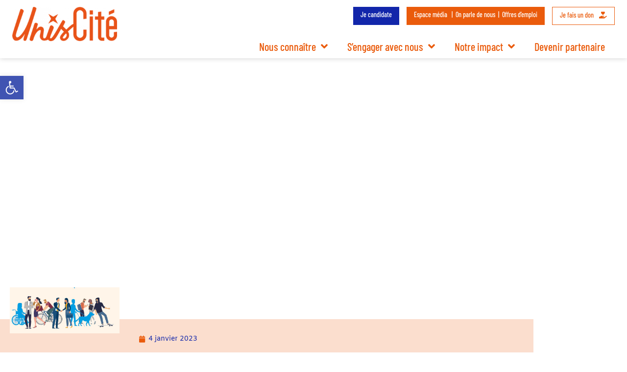

--- FILE ---
content_type: text/html; charset=UTF-8
request_url: https://www.uniscite.fr/actualite/solidarite-avec-les-aidants-le-cfperm-cherche-2-volontaires/
body_size: 85256
content:
<!doctype html>
<html lang="fr-FR">
<head>
  <meta charset="UTF-8">
    <meta name="viewport" content="width=device-width, initial-scale=1">
  <link rel="profile" href="https://gmpg.org/xfn/11">
  <meta name='robots' content='index, follow, max-image-preview:large, max-snippet:-1, max-video-preview:-1' />

<!-- Google Tag Manager for WordPress by gtm4wp.com -->
<script data-cfasync="false" data-pagespeed-no-defer>
	var gtm4wp_datalayer_name = "dataLayer";
	var dataLayer = dataLayer || [];
</script>
<!-- End Google Tag Manager for WordPress by gtm4wp.com -->
	<!-- This site is optimized with the Yoast SEO plugin v26.7 - https://yoast.com/wordpress/plugins/seo/ -->
	<title>Service Civique autour du handicap - CFPERM à Olivet (45)</title>
<link data-rocket-preload as="style" data-wpr-hosted-gf-parameters="family=Alegreya%3Ainherit%2C100%2C400%7CMontserrat%3Ainherit%2C400&subset=latin%2Clatin-ext&display=swap" href="https://www.uniscite.fr/wp-content/cache/fonts/1/google-fonts/css/b/a/2/7c43012d5f15819ad9bfe4de8edeb.css" rel="preload">
<link data-wpr-hosted-gf-parameters="family=Alegreya%3Ainherit%2C100%2C400%7CMontserrat%3Ainherit%2C400&subset=latin%2Clatin-ext&display=swap" href="https://www.uniscite.fr/wp-content/cache/fonts/1/google-fonts/css/b/a/2/7c43012d5f15819ad9bfe4de8edeb.css" media="print" onload="this.media=&#039;all&#039;" rel="stylesheet">
<noscript data-wpr-hosted-gf-parameters=""><link rel="stylesheet" href="https://fonts.googleapis.com/css?family=Alegreya%3Ainherit%2C100%2C400%7CMontserrat%3Ainherit%2C400&#038;subset=latin%2Clatin-ext&#038;display=swap"></noscript>
	<meta name="description" content="Le CFPERM (45) cherche 2 volontaires pour une mission de Service Civique dans un centre de formation pour jeunes en situation de handicap" />
	<link rel="canonical" href="https://www.uniscite.fr/actualite/solidarite-avec-les-aidants-le-cfperm-cherche-2-volontaires/" />
	<meta property="og:locale" content="fr_FR" />
	<meta property="og:type" content="article" />
	<meta property="og:title" content="Service Civique autour du handicap - CFPERM à Olivet (45)" />
	<meta property="og:description" content="Le CFPERM (45) cherche 2 volontaires pour une mission de Service Civique dans un centre de formation pour jeunes en situation de handicap" />
	<meta property="og:url" content="https://www.uniscite.fr/actualite/solidarite-avec-les-aidants-le-cfperm-cherche-2-volontaires/" />
	<meta property="og:site_name" content="Unis Cité" />
	<meta property="article:publisher" content="https://www.facebook.com/Unis.Cite.Fan.Page" />
	<meta property="article:modified_time" content="2023-01-04T15:58:07+00:00" />
	<meta name="twitter:card" content="summary_large_image" />
	<meta name="twitter:site" content="@uniscite" />
	<script type="application/ld+json" class="yoast-schema-graph">{"@context":"https://schema.org","@graph":[{"@type":"NewsArticle","@id":"https://www.uniscite.fr/actualite/solidarite-avec-les-aidants-le-cfperm-cherche-2-volontaires/#article","isPartOf":{"@id":"https://www.uniscite.fr/actualite/solidarite-avec-les-aidants-le-cfperm-cherche-2-volontaires/"},"author":{"name":"uniscite_orleans","@id":"https://www.uniscite.fr/#/schema/person/404a90c6f90257dd8ec6a56fd19ac6ae"},"headline":"Solidarité avec les aidants : le CFPERM cherche 2 volontaires !","datePublished":"2023-01-04T15:55:30+00:00","dateModified":"2023-01-04T15:58:07+00:00","mainEntityOfPage":{"@id":"https://www.uniscite.fr/actualite/solidarite-avec-les-aidants-le-cfperm-cherche-2-volontaires/"},"wordCount":8,"publisher":{"@id":"https://www.uniscite.fr/#organization"},"articleSection":["Partenaires","Recrutement","Service Civique"],"inLanguage":"fr-FR"},{"@type":"WebPage","@id":"https://www.uniscite.fr/actualite/solidarite-avec-les-aidants-le-cfperm-cherche-2-volontaires/","url":"https://www.uniscite.fr/actualite/solidarite-avec-les-aidants-le-cfperm-cherche-2-volontaires/","name":"Service Civique autour du handicap - CFPERM à Olivet (45)","isPartOf":{"@id":"https://www.uniscite.fr/#website"},"datePublished":"2023-01-04T15:55:30+00:00","dateModified":"2023-01-04T15:58:07+00:00","description":"Le CFPERM (45) cherche 2 volontaires pour une mission de Service Civique dans un centre de formation pour jeunes en situation de handicap","breadcrumb":{"@id":"https://www.uniscite.fr/actualite/solidarite-avec-les-aidants-le-cfperm-cherche-2-volontaires/#breadcrumb"},"inLanguage":"fr-FR","potentialAction":[{"@type":"ReadAction","target":["https://www.uniscite.fr/actualite/solidarite-avec-les-aidants-le-cfperm-cherche-2-volontaires/"]}]},{"@type":"BreadcrumbList","@id":"https://www.uniscite.fr/actualite/solidarite-avec-les-aidants-le-cfperm-cherche-2-volontaires/#breadcrumb","itemListElement":[{"@type":"ListItem","position":1,"name":"Accueil","item":"https://www.uniscite.fr/"},{"@type":"ListItem","position":2,"name":"Solidarité avec les aidants : le CFPERM cherche 2 volontaires !"}]},{"@type":"WebSite","@id":"https://www.uniscite.fr/#website","url":"https://www.uniscite.fr/","name":"Unis Cité","description":"","publisher":{"@id":"https://www.uniscite.fr/#organization"},"potentialAction":[{"@type":"SearchAction","target":{"@type":"EntryPoint","urlTemplate":"https://www.uniscite.fr/?s={search_term_string}"},"query-input":{"@type":"PropertyValueSpecification","valueRequired":true,"valueName":"search_term_string"}}],"inLanguage":"fr-FR"},{"@type":"Organization","@id":"https://www.uniscite.fr/#organization","name":"UnisCité","url":"https://www.uniscite.fr/","logo":{"@type":"ImageObject","inLanguage":"fr-FR","@id":"https://www.uniscite.fr/#/schema/logo/image/","url":"https://www.uniscite.fr/assets/logo_UC_2022_350.png","contentUrl":"https://www.uniscite.fr/assets/logo_UC_2022_350.png","width":350,"height":114,"caption":"UnisCité"},"image":{"@id":"https://www.uniscite.fr/#/schema/logo/image/"},"sameAs":["https://www.facebook.com/Unis.Cite.Fan.Page","https://x.com/uniscite"]},{"@type":"Person","@id":"https://www.uniscite.fr/#/schema/person/404a90c6f90257dd8ec6a56fd19ac6ae","name":"uniscite_orleans","image":{"@type":"ImageObject","inLanguage":"fr-FR","@id":"https://www.uniscite.fr/#/schema/person/image/","url":"https://secure.gravatar.com/avatar/0d3c423bb15ae6eec0b18d300e42b05ae5f8e0594e5a909df2d23b553a6f917a?s=96&d=mm&r=g","contentUrl":"https://secure.gravatar.com/avatar/0d3c423bb15ae6eec0b18d300e42b05ae5f8e0594e5a909df2d23b553a6f917a?s=96&d=mm&r=g","caption":"uniscite_orleans"}}]}</script>
	<!-- / Yoast SEO plugin. -->


<link rel='dns-prefetch' href='//stackpath.bootstrapcdn.com' />
<link rel='dns-prefetch' href='//code.jquery.com' />
<link rel='dns-prefetch' href='//fonts.googleapis.com' />
<link href='https://fonts.gstatic.com' crossorigin rel='preconnect' />
<link rel="alternate" type="application/rss+xml" title="Unis Cité &raquo; Flux" href="https://www.uniscite.fr/feed/" />
<link rel="alternate" type="application/rss+xml" title="Unis Cité &raquo; Flux des commentaires" href="https://www.uniscite.fr/comments/feed/" />
<script consent-skip-blocker="1" data-skip-lazy-load="js-extra"  data-cfasync="false">
(function () {
  // Web Font Loader compatibility (https://github.com/typekit/webfontloader)
  var modules = {
    typekit: "https://use.typekit.net",
    google: "https://fonts.googleapis.com/"
  };

  var load = function (config) {
    setTimeout(function () {
      var a = window.consentApi;

      // Only when blocker is active
      if (a) {
        // Iterate all modules and handle in a single `WebFont.load`
        Object.keys(modules).forEach(function (module) {
          var newConfigWithoutOtherModules = JSON.parse(
            JSON.stringify(config)
          );
          Object.keys(modules).forEach(function (toRemove) {
            if (toRemove !== module) {
              delete newConfigWithoutOtherModules[toRemove];
            }
          });

          if (newConfigWithoutOtherModules[module]) {
            a.unblock(modules[module]).then(function () {
              var originalLoad = window.WebFont.load;
              if (originalLoad !== load) {
                originalLoad(newConfigWithoutOtherModules);
              }
            });
          }
        });
      }
    }, 0);
  };

  if (!window.WebFont) {
    window.WebFont = {
      load: load
    };
  }
})();
</script><script consent-skip-blocker="1" data-skip-lazy-load="js-extra"  data-cfasync="false">
(function(w,d){w[d]=w[d]||[];w.gtag=function(){w[d].push(arguments)}})(window,"dataLayer");
</script><script consent-skip-blocker="1" data-skip-lazy-load="js-extra"  data-cfasync="false">
(function(w,d){w[d]=w[d]||[];w.gtag=function(){w[d].push(arguments)}})(window,"dataLayer");
</script><script consent-skip-blocker="1" data-skip-lazy-load="js-extra"  data-cfasync="false">window.gtag && (()=>{gtag('set', 'url_passthrough', false);
gtag('set', 'ads_data_redaction', true);
for (const d of [{"ad_storage":"denied","ad_user_data":"denied","ad_personalization":"denied","analytics_storage":"denied","functionality_storage":"denied","personalization_storage":"denied","security_storage":"denied","consent-event":"denied","wordfence":"denied","google-recaptcha":"denied","elementor":"denied","real-cookie-banner":"denied","google-fonts":"denied","dailymotion":"denied","instagram-post":"denied","google-maps":"denied","facebook-post":"denied","youtube":"denied","google-analytics-analytics-4":"denied","facebook-page-plugin":"denied","wait_for_update":1000}]) {
	gtag('consent', 'default', d);
}})()</script><style>[consent-id]:not(.rcb-content-blocker):not([consent-transaction-complete]):not([consent-visual-use-parent^="children:"]):not([consent-confirm]){opacity:0!important;}
.rcb-content-blocker+.rcb-content-blocker-children-fallback~*{display:none!important;}</style><link rel="preload" href="https://www.uniscite.fr/wp-content/5a661d63637eb1b8331c55ac1d349b5e/dist/2083733364.js?ver=d0a9e67d7481025d345fb9f698655441" as="script" />
<link rel="preload" href="https://www.uniscite.fr/wp-content/5a661d63637eb1b8331c55ac1d349b5e/dist/66572223.js?ver=74fbdb39dad32617585001bcb9ba0209" as="script" />
<link rel="preload" href="https://www.uniscite.fr/wp-content/plugins/real-cookie-banner-pro/public/lib/animate.css/animate.min.css?ver=4.1.1" as="style" />
<script data-cfasync="false" defer src="https://www.uniscite.fr/wp-content/5a661d63637eb1b8331c55ac1d349b5e/dist/2083733364.js?ver=d0a9e67d7481025d345fb9f698655441" id="real-cookie-banner-pro-vendor-real-cookie-banner-pro-banner-js"></script>
<script type="application/json" data-skip-lazy-load="js-extra" data-skip-moving="true" data-no-defer nitro-exclude data-alt-type="application/ld+json" data-dont-merge data-wpmeteor-nooptimize="true" data-cfasync="false" id="a963aaef43111bb90af63b927dc709adf1-js-extra">{"slug":"real-cookie-banner-pro","textDomain":"real-cookie-banner","version":"5.2.10","restUrl":"https:\/\/www.uniscite.fr\/wp-json\/real-cookie-banner\/v1\/","restNamespace":"real-cookie-banner\/v1","restPathObfuscateOffset":"1812deb8a58a9759","restRoot":"https:\/\/www.uniscite.fr\/wp-json\/","restQuery":{"_v":"5.2.10","_locale":"user"},"restNonce":"371e61ac95","restRecreateNonceEndpoint":"https:\/\/www.uniscite.fr\/wp-admin\/admin-ajax.php?action=rest-nonce","publicUrl":"https:\/\/www.uniscite.fr\/wp-content\/plugins\/real-cookie-banner-pro\/public\/","chunkFolder":"dist","chunksLanguageFolder":"https:\/\/www.uniscite.fr\/wp-content\/languages\/mo-cache\/real-cookie-banner-pro\/","chunks":{"chunk-config-tab-blocker.lite.js":["fr_FR-83d48f038e1cf6148175589160cda67e","fr_FR-e5c2f3318cd06f18a058318f5795a54b","fr_FR-76129424d1eb6744d17357561a128725","fr_FR-d3d8ada331df664d13fa407b77bc690b"],"chunk-config-tab-blocker.pro.js":["fr_FR-ddf5ae983675e7b6eec2afc2d53654a2","fr_FR-487d95eea292aab22c80aa3ae9be41f0","fr_FR-ab0e642081d4d0d660276c9cebfe9f5d","fr_FR-0f5f6074a855fa677e6086b82145bd50"],"chunk-config-tab-consent.lite.js":["fr_FR-3823d7521a3fc2857511061e0d660408"],"chunk-config-tab-consent.pro.js":["fr_FR-9cb9ecf8c1e8ce14036b5f3a5e19f098"],"chunk-config-tab-cookies.lite.js":["fr_FR-1a51b37d0ef409906245c7ed80d76040","fr_FR-e5c2f3318cd06f18a058318f5795a54b","fr_FR-76129424d1eb6744d17357561a128725"],"chunk-config-tab-cookies.pro.js":["fr_FR-572ee75deed92e7a74abba4b86604687","fr_FR-487d95eea292aab22c80aa3ae9be41f0","fr_FR-ab0e642081d4d0d660276c9cebfe9f5d"],"chunk-config-tab-dashboard.lite.js":["fr_FR-f843c51245ecd2b389746275b3da66b6"],"chunk-config-tab-dashboard.pro.js":["fr_FR-ae5ae8f925f0409361cfe395645ac077"],"chunk-config-tab-import.lite.js":["fr_FR-66df94240f04843e5a208823e466a850"],"chunk-config-tab-import.pro.js":["fr_FR-e5fee6b51986d4ff7a051d6f6a7b076a"],"chunk-config-tab-licensing.lite.js":["fr_FR-e01f803e4093b19d6787901b9591b5a6"],"chunk-config-tab-licensing.pro.js":["fr_FR-4918ea9704f47c2055904e4104d4ffba"],"chunk-config-tab-scanner.lite.js":["fr_FR-b10b39f1099ef599835c729334e38429"],"chunk-config-tab-scanner.pro.js":["fr_FR-752a1502ab4f0bebfa2ad50c68ef571f"],"chunk-config-tab-settings.lite.js":["fr_FR-37978e0b06b4eb18b16164a2d9c93a2c"],"chunk-config-tab-settings.pro.js":["fr_FR-e59d3dcc762e276255c8989fbd1f80e3"],"chunk-config-tab-tcf.lite.js":["fr_FR-4f658bdbf0aa370053460bc9e3cd1f69","fr_FR-e5c2f3318cd06f18a058318f5795a54b","fr_FR-d3d8ada331df664d13fa407b77bc690b"],"chunk-config-tab-tcf.pro.js":["fr_FR-e1e83d5b8a28f1f91f63b9de2a8b181a","fr_FR-487d95eea292aab22c80aa3ae9be41f0","fr_FR-0f5f6074a855fa677e6086b82145bd50"]},"others":{"customizeValuesBanner":"{\"layout\":{\"type\":\"dialog\",\"maxHeightEnabled\":true,\"maxHeight\":740,\"dialogMaxWidth\":510,\"dialogPosition\":\"middleCenter\",\"dialogMargin\":[0,0,0,0],\"bannerPosition\":\"bottom\",\"bannerMaxWidth\":1024,\"dialogBorderRadius\":3,\"borderRadius\":5,\"animationIn\":\"slideInUp\",\"animationInDuration\":500,\"animationInOnlyMobile\":true,\"animationOut\":\"none\",\"animationOutDuration\":500,\"animationOutOnlyMobile\":true,\"overlay\":true,\"overlayBg\":\"#000000\",\"overlayBgAlpha\":38,\"overlayBlur\":2},\"decision\":{\"acceptAll\":\"button\",\"acceptEssentials\":\"link\",\"showCloseIcon\":false,\"acceptIndividual\":\"link\",\"buttonOrder\":\"all,individual,save,essential\",\"showGroups\":false,\"groupsFirstView\":false,\"saveButton\":\"always\"},\"design\":{\"bg\":\"#ffffff\",\"textAlign\":\"center\",\"linkTextDecoration\":\"underline\",\"borderWidth\":0,\"borderColor\":\"#ffffff\",\"fontSize\":13,\"fontColor\":\"#2b2b2b\",\"fontInheritFamily\":true,\"fontFamily\":\"Arial, Helvetica, sans-serif\",\"fontWeight\":\"normal\",\"boxShadowEnabled\":true,\"boxShadowOffsetX\":0,\"boxShadowOffsetY\":5,\"boxShadowBlurRadius\":13,\"boxShadowSpreadRadius\":0,\"boxShadowColor\":\"#000000\",\"boxShadowColorAlpha\":20},\"headerDesign\":{\"inheritBg\":true,\"bg\":\"#f4f4f4\",\"inheritTextAlign\":true,\"textAlign\":\"center\",\"padding\":[17,20,15,20],\"logo\":\"\",\"logoRetina\":\"\",\"logoMaxHeight\":40,\"logoPosition\":\"left\",\"logoMargin\":[5,15,5,15],\"fontSize\":20,\"fontColor\":\"#2b2b2b\",\"fontInheritFamily\":true,\"fontFamily\":\"Arial, Helvetica, sans-serif\",\"fontWeight\":\"normal\",\"borderWidth\":1,\"borderColor\":\"#efefef\"},\"bodyDesign\":{\"padding\":[15,20,10,20],\"descriptionInheritFontSize\":true,\"descriptionFontSize\":13,\"dottedGroupsInheritFontSize\":true,\"dottedGroupsFontSize\":13,\"dottedGroupsBulletColor\":\"#15779b\",\"teachingsInheritTextAlign\":true,\"teachingsTextAlign\":\"center\",\"teachingsSeparatorActive\":true,\"teachingsSeparatorWidth\":50,\"teachingsSeparatorHeight\":1,\"teachingsSeparatorColor\":\"#15779b\",\"teachingsInheritFontSize\":false,\"teachingsFontSize\":12,\"teachingsInheritFontColor\":false,\"teachingsFontColor\":\"#7c7c7c\",\"accordionMargin\":[10,0,5,0],\"accordionPadding\":[5,10,5,10],\"accordionArrowType\":\"outlined\",\"accordionArrowColor\":\"#15779b\",\"accordionBg\":\"#ffffff\",\"accordionActiveBg\":\"#f9f9f9\",\"accordionHoverBg\":\"#efefef\",\"accordionBorderWidth\":1,\"accordionBorderColor\":\"#efefef\",\"accordionTitleFontSize\":12,\"accordionTitleFontColor\":\"#2b2b2b\",\"accordionTitleFontWeight\":\"normal\",\"accordionDescriptionMargin\":[5,0,0,0],\"accordionDescriptionFontSize\":12,\"accordionDescriptionFontColor\":\"#757575\",\"accordionDescriptionFontWeight\":\"normal\",\"acceptAllOneRowLayout\":false,\"acceptAllPadding\":[10,10,10,10],\"acceptAllBg\":\"#15779b\",\"acceptAllTextAlign\":\"center\",\"acceptAllFontSize\":18,\"acceptAllFontColor\":\"#ffffff\",\"acceptAllFontWeight\":\"normal\",\"acceptAllBorderWidth\":0,\"acceptAllBorderColor\":\"#000000\",\"acceptAllHoverBg\":\"#11607d\",\"acceptAllHoverFontColor\":\"#ffffff\",\"acceptAllHoverBorderColor\":\"#000000\",\"acceptEssentialsUseAcceptAll\":true,\"acceptEssentialsButtonType\":\"\",\"acceptEssentialsPadding\":[10,10,10,10],\"acceptEssentialsBg\":\"#efefef\",\"acceptEssentialsTextAlign\":\"center\",\"acceptEssentialsFontSize\":18,\"acceptEssentialsFontColor\":\"#0a0a0a\",\"acceptEssentialsFontWeight\":\"normal\",\"acceptEssentialsBorderWidth\":0,\"acceptEssentialsBorderColor\":\"#000000\",\"acceptEssentialsHoverBg\":\"#e8e8e8\",\"acceptEssentialsHoverFontColor\":\"#000000\",\"acceptEssentialsHoverBorderColor\":\"#000000\",\"acceptIndividualPadding\":[0,5,0,5],\"acceptIndividualBg\":\"#ffffff\",\"acceptIndividualTextAlign\":\"center\",\"acceptIndividualFontSize\":14,\"acceptIndividualFontColor\":\"#7c7c7c\",\"acceptIndividualFontWeight\":\"normal\",\"acceptIndividualBorderWidth\":0,\"acceptIndividualBorderColor\":\"#000000\",\"acceptIndividualHoverBg\":\"#ffffff\",\"acceptIndividualHoverFontColor\":\"#2b2b2b\",\"acceptIndividualHoverBorderColor\":\"#000000\"},\"footerDesign\":{\"poweredByLink\":true,\"inheritBg\":false,\"bg\":\"#fcfcfc\",\"inheritTextAlign\":true,\"textAlign\":\"center\",\"padding\":[10,20,15,20],\"fontSize\":14,\"fontColor\":\"#7c7c7c\",\"fontInheritFamily\":true,\"fontFamily\":\"Arial, Helvetica, sans-serif\",\"fontWeight\":\"normal\",\"hoverFontColor\":\"#2b2b2b\",\"borderWidth\":1,\"borderColor\":\"#efefef\",\"languageSwitcher\":\"flags\"},\"texts\":{\"headline\":\"Pr\\u00e9f\\u00e9rences en mati\\u00e8re de confidentialit\\u00e9\",\"description\":\"Nous utilisons des cookies et des technologies similaires sur notre site web et traitons vos donn\\u00e9es personnelles (par exemple votre adresse IP), par exemple pour personnaliser le contenu et les publicit\\u00e9s, pour int\\u00e9grer des m\\u00e9dias de fournisseurs tiers ou pour analyser le trafic sur notre site web. Le traitement des donn\\u00e9es peut \\u00e9galement r\\u00e9sulter de l'installation de cookies. Nous partageons ces donn\\u00e9es avec des tiers que nous d\\u00e9signons dans les param\\u00e8tres de confidentialit\\u00e9.<br \\\/><br \\\/>Le traitement des donn\\u00e9es peut avoir lieu avec votre consentement ou sur la base d'un int\\u00e9r\\u00eat l\\u00e9gitime, auquel vous pouvez vous opposer dans les param\\u00e8tres de confidentialit\\u00e9. Vous avez le droit de ne pas donner votre consentement et de le modifier ou de le r\\u00e9voquer ult\\u00e9rieurement. Cette r\\u00e9vocation prend effet imm\\u00e9diatement mais n'affecte pas les donn\\u00e9es d\\u00e9j\\u00e0 trait\\u00e9es. Pour plus d'informations sur l'utilisation de vos donn\\u00e9es, veuillez consulter notre {{privacyPolicy}}privacy policy{{\\\/privacyPolicy}}.\",\"acceptAll\":\"Accepter tout\",\"acceptEssentials\":\"Continuer sans consentement\",\"acceptIndividual\":\"D\\u00e9finir les param\\u00e8tres de confidentialit\\u00e9 individuellement\",\"poweredBy\":\"3\",\"dataProcessingInUnsafeCountries\":\"Certains services traitent des donn\\u00e9es \\u00e0 caract\\u00e8re personnel dans des pays tiers peu s\\u00fbrs. En donnant votre accord, vous consentez \\u00e9galement au traitement des donn\\u00e9es des services labellis\\u00e9s par {{legalBasis}}, avec des risques tels que des recours juridiques inad\\u00e9quats, un acc\\u00e8s non autoris\\u00e9 par les autorit\\u00e9s sans information ou possibilit\\u00e9 d'objection, un transfert non autoris\\u00e9 \\u00e0 des tiers, et des mesures de s\\u00e9curit\\u00e9 des donn\\u00e9es inad\\u00e9quates.\",\"ageNoticeBanner\":\"Vous avez moins de {{minAge}} ans ? Dans ce cas, vous ne pouvez pas accepter les services facultatifs. Demandez \\u00e0 vos parents ou \\u00e0 vos tuteurs l\\u00e9gaux d'accepter ces services avec vous.\",\"ageNoticeBlocker\":\"Vous avez moins de {{minAge}} ans ? Malheureusement, vous n'\\u00eates pas autoris\\u00e9 \\u00e0 accepter ce service pour visualiser ce contenu. Veuillez demander \\u00e0 vos parents ou tuteurs d'accepter le service avec vous !\",\"listServicesNotice\":\"En acceptant tous les services, vous autorisez le chargement de {{services}}. Ces services sont divis\\u00e9s en groupes {{serviceGroups}} en fonction de leur finalit\\u00e9 (appartenance marqu\\u00e9e par des nombres en exposant).\",\"listServicesLegitimateInterestNotice\":\"En outre, les {{services}} sont charg\\u00e9s sur la base d'un int\\u00e9r\\u00eat l\\u00e9gitime.\",\"tcfStacksCustomName\":\"Services \\u00e0 des fins diverses en dehors de la norme TCF\",\"tcfStacksCustomDescription\":\"Les services qui ne partagent pas les consentements via la norme TCF, mais via d'autres technologies. Ceux-ci sont divis\\u00e9s en plusieurs groupes en fonction de leur finalit\\u00e9. Certains d'entre eux sont utilis\\u00e9s sur la base d'un int\\u00e9r\\u00eat l\\u00e9gitime (par exemple, la pr\\u00e9vention des menaces), d'autres ne sont utilis\\u00e9s qu'avec votre consentement. Les d\\u00e9tails concernant les diff\\u00e9rents groupes et les objectifs des services peuvent \\u00eatre trouv\\u00e9s dans les param\\u00e8tres de confidentialit\\u00e9 individuels.\",\"consentForwardingExternalHosts\":\"Votre consentement s'applique \\u00e9galement aux {{websites}}.\",\"blockerHeadline\":\"{{name}} bloqu\\u00e9 en raison des param\\u00e8tres de confidentialit\\u00e9\",\"blockerLinkShowMissing\":\"Afficher tous les services pour lesquels vous devez encore donner votre accord\",\"blockerLoadButton\":\"Accepter les services et charger le contenu\",\"blockerAcceptInfo\":\"Le chargement du contenu bloqu\\u00e9 modifiera vos param\\u00e8tres de confidentialit\\u00e9. Le contenu de ce service ne sera plus bloqu\\u00e9 \\u00e0 l'avenir.\",\"stickyHistory\":\"Historique des param\\u00e8tres de confidentialit\\u00e9\",\"stickyRevoke\":\"Retirer les consentements\",\"stickyRevokeSuccessMessage\":\"Vous avez retir\\u00e9 avec succ\\u00e8s votre consentement pour les services avec ses cookies et le traitement des donn\\u00e9es \\u00e0 caract\\u00e8re personnel. La page va \\u00eatre recharg\\u00e9e maintenant !\",\"stickyChange\":\"Modifier les param\\u00e8tres de confidentialit\\u00e9\"},\"individualLayout\":{\"inheritDialogMaxWidth\":false,\"dialogMaxWidth\":970,\"inheritBannerMaxWidth\":true,\"bannerMaxWidth\":1980,\"descriptionTextAlign\":\"left\"},\"group\":{\"checkboxBg\":\"#f0f0f0\",\"checkboxBorderWidth\":1,\"checkboxBorderColor\":\"#d2d2d2\",\"checkboxActiveColor\":\"#ffffff\",\"checkboxActiveBg\":\"#15779b\",\"checkboxActiveBorderColor\":\"#11607d\",\"groupInheritBg\":true,\"groupBg\":\"#f4f4f4\",\"groupPadding\":[15,15,15,15],\"groupSpacing\":10,\"groupBorderRadius\":5,\"groupBorderWidth\":1,\"groupBorderColor\":\"#f4f4f4\",\"headlineFontSize\":16,\"headlineFontWeight\":\"normal\",\"headlineFontColor\":\"#2b2b2b\",\"descriptionFontSize\":14,\"descriptionFontColor\":\"#7c7c7c\",\"linkColor\":\"#7c7c7c\",\"linkHoverColor\":\"#2b2b2b\",\"detailsHideLessRelevant\":true},\"saveButton\":{\"useAcceptAll\":true,\"type\":\"button\",\"padding\":[10,10,10,10],\"bg\":\"#efefef\",\"textAlign\":\"center\",\"fontSize\":18,\"fontColor\":\"#0a0a0a\",\"fontWeight\":\"normal\",\"borderWidth\":0,\"borderColor\":\"#000000\",\"hoverBg\":\"#e8e8e8\",\"hoverFontColor\":\"#000000\",\"hoverBorderColor\":\"#000000\"},\"individualTexts\":{\"headline\":\"Individual privacy preferences\",\"description\":\"Nous utilisons des cookies et des technologies similaires sur notre site web et traitons des donn\\u00e9es personnelles vous concernant, telles que votre adresse IP. Nous partageons \\u00e9galement ces donn\\u00e9es avec des tiers. Le traitement des donn\\u00e9es peut \\u00eatre effectu\\u00e9 avec votre consentement ou sur la base d\\u2019un int\\u00e9r\\u00eat l\\u00e9gitime, auquel vous pouvez vous opposer.<br data-start=\\\"410\\\" data-end=\\\"413\\\" \\\/><br \\\/>Vous avez le droit de consentir uniquement aux services essentiels et de modifier ou r\\u00e9voquer votre consentement \\u00e0 tout moment dans la politique de confidentialit\\u00e9.\",\"save\":\"Save custom choices\",\"showMore\":\"Show service information\",\"hideMore\":\"Hide service information\",\"postamble\":\"\"},\"mobile\":{\"enabled\":true,\"maxHeight\":400,\"hideHeader\":false,\"alignment\":\"bottom\",\"scalePercent\":90,\"scalePercentVertical\":-50},\"sticky\":{\"enabled\":true,\"animationsEnabled\":true,\"alignment\":\"left\",\"bubbleBorderRadius\":50,\"icon\":\"fingerprint\",\"iconCustom\":\"\",\"iconCustomRetina\":\"\",\"iconSize\":22,\"iconColor\":\"#ffffff\",\"bubbleMargin\":[10,20,20,20],\"bubblePadding\":10,\"bubbleBg\":\"#15779b\",\"bubbleBorderWidth\":0,\"bubbleBorderColor\":\"#10556f\",\"boxShadowEnabled\":true,\"boxShadowOffsetX\":0,\"boxShadowOffsetY\":2,\"boxShadowBlurRadius\":5,\"boxShadowSpreadRadius\":1,\"boxShadowColor\":\"#105b77\",\"boxShadowColorAlpha\":40,\"bubbleHoverBg\":\"#ffffff\",\"bubbleHoverBorderColor\":\"#000000\",\"hoverIconColor\":\"#000000\",\"hoverIconCustom\":\"\",\"hoverIconCustomRetina\":\"\",\"menuFontSize\":16,\"menuBorderRadius\":5,\"menuItemSpacing\":10,\"menuItemPadding\":[5,10,5,10]},\"customCss\":{\"css\":\"a.rcb-btn-accept-all {\\n\\tbackground-color: #ea5b0c !important;\\n}\\n\\na.rcb-btn-accept-essentials {\\n\\ttext-decoration: none !important;\\n}\\n\\na.rcb-btn-accept-essentials span {\\n\\tcolor: gray !important;\\n\\tfont-size: 14px !important;\\n}\",\"antiAdBlocker\":\"y\"}}","isPro":true,"showProHints":false,"proUrl":"https:\/\/devowl.io\/go\/real-cookie-banner?source=rcb-lite","showLiteNotice":false,"frontend":{"groups":"[{\"id\":31,\"name\":\"Essentiel\",\"slug\":\"essential\",\"description\":\"Les services essentiels sont n\\u00e9cessaires au bon fonctionnement de base du site web. Ils ne contiennent que des services strictement techniques. Il n\\u2019est pas possible de s\\u2019y opposer.\",\"isEssential\":true,\"isDefault\":false,\"items\":[{\"id\":343395,\"name\":\"Consent Event\",\"purpose\":\" \",\"providerContact\":{\"phone\":\"\",\"email\":\"\",\"link\":\"\"},\"isProviderCurrentWebsite\":true,\"provider\":\"\",\"uniqueName\":\"consent-event\",\"isEmbeddingOnlyExternalResources\":true,\"legalBasis\":\"consent\",\"dataProcessingInCountries\":[],\"dataProcessingInCountriesSpecialTreatments\":[],\"technicalDefinitions\":[{\"type\":\"http\",\"name\":\"\",\"host\":\"\",\"duration\":0,\"durationUnit\":\"y\",\"isSessionDuration\":false,\"purpose\":\"\"}],\"codeDynamics\":[],\"providerPrivacyPolicyUrl\":\"\",\"providerLegalNoticeUrl\":\"\",\"tagManagerOptInEventName\":\"\",\"tagManagerOptOutEventName\":\"\",\"googleConsentModeConsentTypes\":[],\"executePriority\":10,\"codeOptIn\":\"base64-encoded:PHNjcmlwdD4KZGF0YUxheWVyLnB1c2goewogICAgICAgIGV2ZW50OiAncGVyaXNjb3BlX2NvbnNlbnRfdXBkYXRlJwogICAgfSk7Cjwvc2NyaXB0Pg==\",\"executeCodeOptInWhenNoTagManagerConsentIsGiven\":false,\"codeOptOut\":\"\",\"executeCodeOptOutWhenNoTagManagerConsentIsGiven\":false,\"deleteTechnicalDefinitionsAfterOptOut\":false,\"codeOnPageLoad\":\"\",\"presetId\":\"\"},{\"id\":334693,\"name\":\"Wordfence\",\"purpose\":\"Wordfence s\\u00e9curise ce site web contre diff\\u00e9rents types d\\u2019attaques. Cela n\\u00e9cessite le traitement de l\\u2019adresse IP de l\\u2019utilisateur ainsi que de m\\u00e9tadonn\\u00e9es. Des cookies ou des technologies similaires peuvent \\u00eatre d\\u00e9pos\\u00e9s et lus. Ils peuvent contenir des donn\\u00e9es personnelles et techniques permettant de v\\u00e9rifier les autorisations de l\\u2019utilisateur avant l\\u2019acc\\u00e8s \\u00e0 WordPress, d\\u2019informer les administrateurs lorsqu\\u2019un utilisateur se connecte depuis un nouvel appareil ou une nouvelle localisation, ou encore de contourner les restrictions g\\u00e9ographiques d\\u00e9finies via des liens sp\\u00e9cialement configur\\u00e9s.\\nCes donn\\u00e9es peuvent \\u00eatre utilis\\u00e9es pour se prot\\u00e9ger contre les attaques par force brute et pour am\\u00e9liorer les services de Defiant, Inc. L\\u2019int\\u00e9r\\u00eat l\\u00e9gitime de l\\u2019utilisation de ce service est d\\u2019assurer la s\\u00e9curit\\u00e9 essentielle du site web.\\n\",\"providerContact\":{\"phone\":\"\",\"email\":\"privacy@defiant.com\",\"link\":\"\"},\"isProviderCurrentWebsite\":false,\"provider\":\"Defiant, Inc., 1700 Westlake Ave N Ste 200, Seattle, WA 98109, United States\",\"uniqueName\":\"wordfence\",\"isEmbeddingOnlyExternalResources\":false,\"legalBasis\":\"legitimate-interest\",\"dataProcessingInCountries\":[\"US\"],\"dataProcessingInCountriesSpecialTreatments\":[\"standard-contractual-clauses\"],\"technicalDefinitions\":[{\"type\":\"http\",\"name\":\"wfwaf-authcookie-*\",\"host\":\"www.uniscite.fr\",\"duration\":12,\"durationUnit\":\"mo\",\"isSessionDuration\":false,\"purpose\":\"Authentication token to recognize logged-in users and thus reduce the load on the firewall\"},{\"type\":\"http\",\"name\":\"wf_loginalerted_*\",\"host\":\"www.uniscite.fr\",\"duration\":12,\"durationUnit\":\"mo\",\"isSessionDuration\":false,\"purpose\":\"Unique value to detect logins and suspicious login activity from new devices or unknown locations\"},{\"type\":\"http\",\"name\":\"wfCBLBypass\",\"host\":\"www.uniscite.fr\",\"duration\":12,\"durationUnit\":\"mo\",\"isSessionDuration\":false,\"purpose\":\"Unique value that allows users to visit the website despite a regional restriction\"},{\"type\":\"http\",\"name\":\"wfls-remembered-*\",\"host\":\"www.uniscite.fr\",\"duration\":30,\"durationUnit\":\"d\",\"isSessionDuration\":false,\"purpose\":\"Token to recognize users after two-factor authentication (2FA) for a certain period of time\"}],\"codeDynamics\":[],\"providerPrivacyPolicyUrl\":\"https:\\\/\\\/www.wordfence.com\\\/privacy-policy\\\/\",\"providerLegalNoticeUrl\":\"\",\"tagManagerOptInEventName\":\"\",\"tagManagerOptOutEventName\":\"\",\"googleConsentModeConsentTypes\":[],\"executePriority\":10,\"codeOptIn\":\"\",\"executeCodeOptInWhenNoTagManagerConsentIsGiven\":false,\"codeOptOut\":\"\",\"executeCodeOptOutWhenNoTagManagerConsentIsGiven\":false,\"deleteTechnicalDefinitionsAfterOptOut\":true,\"codeOnPageLoad\":\"\",\"presetId\":\"wordfence\"},{\"id\":334689,\"name\":\"Google reCAPTCHA\",\"purpose\":\"Google reCAPTCHA est une solution permettant de pr\\u00e9venir le spam et de d\\u00e9tecter les robots, par exemple lors de la saisie de donn\\u00e9es dans des formulaires en ligne. Cela n\\u00e9cessite le traitement de l\\u2019adresse IP de l\\u2019utilisateur et de m\\u00e9tadonn\\u00e9es. Des cookies ou des technologies similaires peuvent \\u00eatre d\\u00e9pos\\u00e9s et lus. Ils peuvent contenir des donn\\u00e9es personnelles ainsi que des donn\\u00e9es techniques telles qu\\u2019un identifiant utilisateur, un consentement ou des jetons de s\\u00e9curit\\u00e9. Ces donn\\u00e9es peuvent \\u00eatre utilis\\u00e9es pour recueillir les sites visit\\u00e9s et am\\u00e9liorer les services de Google. Elles peuvent \\u00eatre associ\\u00e9es par Google aux donn\\u00e9es des utilisateurs connect\\u00e9s \\u00e0 ses sites web (par exemple google.com et youtube.com). Elles peuvent \\u00e9galement \\u00eatre utilis\\u00e9es \\u00e0 des fins de profilage, par exemple pour vous proposer des services personnalis\\u00e9s, comme des publicit\\u00e9s cibl\\u00e9es ou des recommandations. Google peut transmettre des informations personnelles \\u00e0 ses affili\\u00e9s ou \\u00e0 d\\u2019autres entreprises ou personnes de confiance afin qu\\u2019elles les traitent pour son compte, selon ses instructions et en conformit\\u00e9 avec sa politique de confidentialit\\u00e9.\",\"providerContact\":{\"phone\":\"+1 650 253 0000\",\"email\":\"dpo-google@google.com\",\"link\":\"https:\\\/\\\/support.google.com\\\/\"},\"isProviderCurrentWebsite\":false,\"provider\":\"Google Ireland Limited, Gordon House, Barrow Street, Dublin 4, Ireland\",\"uniqueName\":\"google-recaptcha\",\"isEmbeddingOnlyExternalResources\":false,\"legalBasis\":\"consent\",\"dataProcessingInCountries\":[\"US\",\"IE\",\"AU\",\"BE\",\"BR\",\"CA\",\"CL\",\"FI\",\"FR\",\"DE\",\"HK\",\"IN\",\"ID\",\"IL\",\"IT\",\"JP\",\"KR\",\"NL\",\"PL\",\"QA\",\"SG\",\"ES\",\"CH\",\"TW\",\"GB\"],\"dataProcessingInCountriesSpecialTreatments\":[\"provider-is-self-certified-trans-atlantic-data-privacy-framework\"],\"technicalDefinitions\":[{\"type\":\"http\",\"name\":\"NID\",\"host\":\".google.com\",\"duration\":6,\"durationUnit\":\"mo\",\"isSessionDuration\":false,\"purpose\":\"\"},{\"type\":\"http\",\"name\":\"_GRECAPTCHA\",\"host\":\"www.google.com\",\"duration\":6,\"durationUnit\":\"mo\",\"isSessionDuration\":false,\"purpose\":\"\"},{\"type\":\"http\",\"name\":\"__Secure-3PSIDCC\",\"host\":\".google.com\",\"duration\":1,\"durationUnit\":\"y\",\"isSessionDuration\":false,\"purpose\":\"\"},{\"type\":\"http\",\"name\":\"SSID\",\"host\":\".google.com\",\"duration\":13,\"durationUnit\":\"mo\",\"isSessionDuration\":false,\"purpose\":\"\"},{\"type\":\"http\",\"name\":\"HSID\",\"host\":\".google.com\",\"duration\":13,\"durationUnit\":\"mo\",\"isSessionDuration\":false,\"purpose\":\"\"},{\"type\":\"http\",\"name\":\"SID\",\"host\":\".google.com\",\"duration\":13,\"durationUnit\":\"mo\",\"isSessionDuration\":false,\"purpose\":\"\"},{\"type\":\"http\",\"name\":\"SIDCC\",\"host\":\".google.com\",\"duration\":1,\"durationUnit\":\"y\",\"isSessionDuration\":false,\"purpose\":\"\"},{\"type\":\"http\",\"name\":\"__Secure-3PAPISID\",\"host\":\".google.com\",\"duration\":13,\"durationUnit\":\"mo\",\"isSessionDuration\":false,\"purpose\":\"\"},{\"type\":\"http\",\"name\":\"SAPISID\",\"host\":\".google.com\",\"duration\":13,\"durationUnit\":\"mo\",\"isSessionDuration\":false,\"purpose\":\"\"},{\"type\":\"http\",\"name\":\"APISID\",\"host\":\".google.com\",\"duration\":13,\"durationUnit\":\"mo\",\"isSessionDuration\":false,\"purpose\":\"\"},{\"type\":\"http\",\"name\":\"__Secure-3PSID\",\"host\":\".google.com\",\"duration\":13,\"durationUnit\":\"mo\",\"isSessionDuration\":false,\"purpose\":\"\"},{\"type\":\"http\",\"name\":\"1P_JAR\",\"host\":\".google.com\",\"duration\":1,\"durationUnit\":\"mo\",\"isSessionDuration\":false,\"purpose\":\"\"},{\"type\":\"http\",\"name\":\"CONSENT\",\"host\":\".google.com\",\"duration\":18,\"durationUnit\":\"y\",\"isSessionDuration\":false,\"purpose\":\"\"},{\"type\":\"http\",\"name\":\"__Secure-1PSIDCC\",\"host\":\".google.com\",\"duration\":1,\"durationUnit\":\"y\",\"isSessionDuration\":false,\"purpose\":\"\"},{\"type\":\"http\",\"name\":\"__Secure-1PAPISID\",\"host\":\".google.com\",\"duration\":13,\"durationUnit\":\"mo\",\"isSessionDuration\":false,\"purpose\":\"\"},{\"type\":\"http\",\"name\":\"__Secure-1PSID\",\"host\":\".google.com\",\"duration\":13,\"durationUnit\":\"mo\",\"isSessionDuration\":false,\"purpose\":\"\"},{\"type\":\"http\",\"name\":\"__Secure-ENID\",\"host\":\".google.com\",\"duration\":13,\"durationUnit\":\"mo\",\"isSessionDuration\":false,\"purpose\":\"\"},{\"type\":\"http\",\"name\":\"AEC\",\"host\":\".google.com\",\"duration\":6,\"durationUnit\":\"mo\",\"isSessionDuration\":false,\"purpose\":\"\"},{\"type\":\"session\",\"name\":\"rc::c\",\"host\":\"www.google.com\",\"duration\":1,\"durationUnit\":\"s\",\"isSessionDuration\":false,\"purpose\":\"\"},{\"type\":\"session\",\"name\":\"rc::b\",\"host\":\"www.google.com\",\"duration\":1,\"durationUnit\":\"s\",\"isSessionDuration\":false,\"purpose\":\"\"},{\"type\":\"local\",\"name\":\"sb_wiz.zpc.gws-wiz.\",\"host\":\"www.google.com\",\"duration\":1,\"durationUnit\":\"y\",\"isSessionDuration\":false,\"purpose\":\"\"},{\"type\":\"local\",\"name\":\"sb_wiz.ueh\",\"host\":\"www.google.com\",\"duration\":1,\"durationUnit\":\"y\",\"isSessionDuration\":false,\"purpose\":\"\"},{\"type\":\"local\",\"name\":\"rc::a\",\"host\":\"www.google.com\",\"duration\":1,\"durationUnit\":\"s\",\"isSessionDuration\":false,\"purpose\":\"\"},{\"type\":\"local\",\"name\":\"_c;;i\",\"host\":\"www.google.com\",\"duration\":1,\"durationUnit\":\"y\",\"isSessionDuration\":false,\"purpose\":\"\"},{\"type\":\"local\",\"name\":\"rc::f\",\"host\":\"www.google.com\",\"duration\":1,\"durationUnit\":\"y\",\"isSessionDuration\":false,\"purpose\":\"\"},{\"type\":\"local\",\"name\":\"_grecaptcha\",\"host\":\"https:\\\/\\\/www.uniscite.fr\",\"duration\":1,\"durationUnit\":\"y\",\"isSessionDuration\":false,\"purpose\":\"\"}],\"codeDynamics\":[],\"providerPrivacyPolicyUrl\":\"https:\\\/\\\/policies.google.com\\\/privacy\",\"providerLegalNoticeUrl\":\"\",\"tagManagerOptInEventName\":\"\",\"tagManagerOptOutEventName\":\"\",\"googleConsentModeConsentTypes\":[],\"executePriority\":10,\"codeOptIn\":\"\",\"executeCodeOptInWhenNoTagManagerConsentIsGiven\":false,\"codeOptOut\":\"\",\"executeCodeOptOutWhenNoTagManagerConsentIsGiven\":false,\"deleteTechnicalDefinitionsAfterOptOut\":false,\"codeOnPageLoad\":\"\",\"presetId\":\"google-recaptcha\"},{\"id\":202928,\"name\":\"Elementor\",\"purpose\":\"Elementor est un logiciel utilis\\u00e9 pour cr\\u00e9er la mise en page de ce site web. Des cookies sont utilis\\u00e9s pour enregistrer le nombre de pages vues et les sessions actives de l\\u2019utilisateur. Les donn\\u00e9es collect\\u00e9es ne sont pas utilis\\u00e9es \\u00e0 des fins d\\u2019analyse, mais uniquement pour s\\u2019assurer, par exemple, que certains \\u00e9l\\u00e9ments masqu\\u00e9s ne s\\u2019affichent pas de nouveau lors de sessions actives multiples.\",\"providerContact\":{\"phone\":\"\",\"email\":\"\",\"link\":\"\"},\"isProviderCurrentWebsite\":false,\"provider\":\"Unis Cit\\u00e9\",\"uniqueName\":\"elementor\",\"isEmbeddingOnlyExternalResources\":false,\"legalBasis\":\"consent\",\"dataProcessingInCountries\":[],\"dataProcessingInCountriesSpecialTreatments\":[],\"technicalDefinitions\":[{\"type\":\"local\",\"name\":\"elementor\",\"host\":\"www.uniscite.fr\",\"duration\":0,\"durationUnit\":\"y\",\"isSessionDuration\":false,\"purpose\":\"\"},{\"type\":\"session\",\"name\":\"elementor\",\"host\":\"www.uniscite.fr\",\"duration\":0,\"durationUnit\":\"y\",\"isSessionDuration\":false,\"purpose\":\"\"}],\"codeDynamics\":[],\"providerPrivacyPolicyUrl\":\"https:\\\/\\\/elementor.com\\\/about\\\/privacy\\\/\",\"providerLegalNoticeUrl\":\"\",\"tagManagerOptInEventName\":\"\",\"tagManagerOptOutEventName\":\"\",\"googleConsentModeConsentTypes\":[],\"executePriority\":10,\"codeOptIn\":\"\",\"executeCodeOptInWhenNoTagManagerConsentIsGiven\":false,\"codeOptOut\":\"\",\"executeCodeOptOutWhenNoTagManagerConsentIsGiven\":false,\"deleteTechnicalDefinitionsAfterOptOut\":false,\"codeOnPageLoad\":\"\",\"presetId\":\"elementor\"},{\"id\":202926,\"name\":\"Real Cookie Banner\",\"purpose\":\"Real Cookie Banner demande aux visiteurs du site leur consentement pour l\\u2019utilisation de cookies et le traitement de donn\\u00e9es personnelles. \\u00c0 cette fin, un UUID (identifiant pseudonyme de l\\u2019utilisateur) est attribu\\u00e9 \\u00e0 chaque visiteur du site, valable jusqu\\u2019\\u00e0 l\\u2019expiration du cookie afin d\\u2019enregistrer le consentement. Des cookies sont utilis\\u00e9s pour v\\u00e9rifier si des cookies peuvent \\u00eatre d\\u00e9pos\\u00e9s, pour enregistrer une r\\u00e9f\\u00e9rence au consentement document\\u00e9, pour m\\u00e9moriser les services et groupes de services auxquels le visiteur a consenti et, si le consentement est recueilli selon le cadre Transparency & Consent Framework (TCF), pour stocker les consentements accord\\u00e9s aux partenaires TCF, aux finalit\\u00e9s, finalit\\u00e9s sp\\u00e9ciales, fonctionnalit\\u00e9s et fonctionnalit\\u00e9s sp\\u00e9ciales.\\nDans le cadre de l\\u2019obligation d\\u2019information impos\\u00e9e par le RGPD, le consentement collect\\u00e9 est enti\\u00e8rement document\\u00e9. Cela comprend, en plus des services et groupes de services accept\\u00e9s, et le cas \\u00e9ch\\u00e9ant selon le standard TCF, les partenaires, finalit\\u00e9s et fonctionnalit\\u00e9s TCF concern\\u00e9s, l\\u2019ensemble des param\\u00e8tres du bandeau cookie au moment du consentement, ainsi que les circonstances techniques (ex. : taille de la zone affich\\u00e9e lors du consentement) et les interactions de l\\u2019utilisateur (ex. : clics sur les boutons) ayant conduit au consentement.\\nLe consentement est recueilli une fois par langue.\",\"providerContact\":{\"phone\":\"\",\"email\":\"\",\"link\":\"\"},\"isProviderCurrentWebsite\":false,\"provider\":\"Unis Cit\\u00e9\",\"uniqueName\":\"real-cookie-banner\",\"isEmbeddingOnlyExternalResources\":false,\"legalBasis\":\"legal-requirement\",\"dataProcessingInCountries\":[],\"dataProcessingInCountriesSpecialTreatments\":[],\"technicalDefinitions\":[{\"type\":\"http\",\"name\":\"real_cookie_banner*\",\"host\":\".uniscite.fr\",\"duration\":365,\"durationUnit\":\"d\",\"isSessionDuration\":false,\"purpose\":\"\"},{\"type\":\"http\",\"name\":\"real_cookie_banner*-tcf\",\"host\":\".uniscite.fr\",\"duration\":365,\"durationUnit\":\"d\",\"isSessionDuration\":false,\"purpose\":\"\"},{\"type\":\"http\",\"name\":\"real_cookie_banner-test\",\"host\":\".uniscite.fr\",\"duration\":365,\"durationUnit\":\"d\",\"isSessionDuration\":false,\"purpose\":\"\"}],\"codeDynamics\":[],\"providerPrivacyPolicyUrl\":\"https:\\\/\\\/devowl.io\\\/privacy-policy\\\/\",\"providerLegalNoticeUrl\":\"\",\"tagManagerOptInEventName\":\"\",\"tagManagerOptOutEventName\":\"\",\"googleConsentModeConsentTypes\":[],\"executePriority\":10,\"codeOptIn\":\"\",\"executeCodeOptInWhenNoTagManagerConsentIsGiven\":false,\"codeOptOut\":\"\",\"executeCodeOptOutWhenNoTagManagerConsentIsGiven\":false,\"deleteTechnicalDefinitionsAfterOptOut\":false,\"codeOnPageLoad\":\"\",\"presetId\":\"real-cookie-banner\"}]},{\"id\":32,\"name\":\"Fonctionnel\",\"slug\":\"functional\",\"description\":\"Les services fonctionnels sont n\\u00e9cessaires pour offrir des fonctionnalit\\u00e9s allant au-del\\u00e0 du fonctionnement de base, telles que des polices plus esth\\u00e9tiques, la lecture de vid\\u00e9os ou des fonctionnalit\\u00e9s interactives de type Web 2.0. Le contenu provenant, par exemple, de plateformes vid\\u00e9o ou de r\\u00e9seaux sociaux est bloqu\\u00e9 par d\\u00e9faut et peut \\u00eatre activ\\u00e9 avec votre consentement. Si vous acceptez ce service, le contenu sera alors charg\\u00e9 automatiquement sans consentement suppl\\u00e9mentaire.\",\"isEssential\":false,\"isDefault\":false,\"items\":[{\"id\":335080,\"name\":\"Google Fonts\",\"purpose\":\"Google Fonts permet l\\u2019int\\u00e9gration de polices de caract\\u00e8res dans les sites web afin d\\u2019am\\u00e9liorer leur apparence sans avoir \\u00e0 installer les polices sur votre appareil. Cela n\\u00e9cessite le traitement de l\\u2019adresse IP de l\\u2019utilisateur ainsi que de certaines m\\u00e9tadonn\\u00e9es. Aucun cookie ni technologie similaire n\\u2019est d\\u00e9pos\\u00e9 sur l\\u2019appareil de l\\u2019utilisateur. Les donn\\u00e9es peuvent \\u00eatre utilis\\u00e9es pour collecter des informations sur les sites visit\\u00e9s et pour am\\u00e9liorer les services de Google. Elles peuvent \\u00e9galement \\u00eatre utilis\\u00e9es \\u00e0 des fins de profilage, par exemple pour vous proposer des services personnalis\\u00e9s tels que des publicit\\u00e9s cibl\\u00e9es ou des recommandations. Google peut transmettre des informations personnelles \\u00e0 ses affili\\u00e9s ou \\u00e0 d\\u2019autres entreprises ou personnes de confiance afin qu\\u2019ils les traitent pour son compte, conform\\u00e9ment \\u00e0 ses instructions et \\u00e0 sa politique de confidentialit\\u00e9.\\n\",\"providerContact\":{\"phone\":\"+1 650 253 0000\",\"email\":\"dpo-google@google.com\",\"link\":\"https:\\\/\\\/support.google.com\\\/\"},\"isProviderCurrentWebsite\":false,\"provider\":\"Google Ireland Limited, Gordon House, Barrow Street, Dublin 4, Ireland\",\"uniqueName\":\"google-fonts\",\"isEmbeddingOnlyExternalResources\":true,\"legalBasis\":\"consent\",\"dataProcessingInCountries\":[\"US\",\"IE\",\"AU\",\"BE\",\"BR\",\"CA\",\"CL\",\"FI\",\"FR\",\"DE\",\"HK\",\"IN\",\"ID\",\"IL\",\"IT\",\"JP\",\"KR\",\"NL\",\"PL\",\"QA\",\"SG\",\"ES\",\"CH\",\"TW\",\"GB\"],\"dataProcessingInCountriesSpecialTreatments\":[\"provider-is-self-certified-trans-atlantic-data-privacy-framework\"],\"technicalDefinitions\":[],\"codeDynamics\":[],\"providerPrivacyPolicyUrl\":\"https:\\\/\\\/business.safety.google\\\/privacy\\\/\",\"providerLegalNoticeUrl\":\"\",\"tagManagerOptInEventName\":\"\",\"tagManagerOptOutEventName\":\"\",\"googleConsentModeConsentTypes\":[],\"executePriority\":10,\"codeOptIn\":\"\",\"executeCodeOptInWhenNoTagManagerConsentIsGiven\":false,\"codeOptOut\":\"\",\"executeCodeOptOutWhenNoTagManagerConsentIsGiven\":false,\"deleteTechnicalDefinitionsAfterOptOut\":false,\"codeOnPageLoad\":\"base64-encoded:[base64]\",\"presetId\":\"google-fonts\"},{\"id\":334700,\"name\":\"Google Tag Manager\",\"purpose\":\"Google Tag Manager est un service de gestion de balises d\\u00e9clench\\u00e9es par un \\u00e9v\\u00e9nement sp\\u00e9cifique, qui permet d\\u2019injecter un script tiers ou d\\u2019envoyer des donn\\u00e9es \\u00e0 un service tiers. Aucun cookie au sens technique n\\u2019est d\\u00e9pos\\u00e9 sur l\\u2019appareil de l\\u2019utilisateur, mais des donn\\u00e9es techniques et personnelles, comme l\\u2019adresse IP, sont transmises du client vers le serveur du prestataire afin de permettre l\\u2019utilisation du service.\\nGoogle Tag Manager permet de configurer et de g\\u00e9rer des balises (par exemple : int\\u00e9gration de services tiers, suivi d\\u2019\\u00e9v\\u00e9nements, transmission de donn\\u00e9es collect\\u00e9es entre diff\\u00e9rents services et autres actions similaires). Cela n\\u00e9cessite le traitement de l\\u2019adresse IP de l\\u2019utilisateur ainsi que de m\\u00e9tadonn\\u00e9es.\\nCes donn\\u00e9es sont trait\\u00e9es afin de fournir les fonctionnalit\\u00e9s du Google Tag Manager et d\\u2019am\\u00e9liorer les services de Google. Google peut transmettre des informations personnelles \\u00e0 ses affili\\u00e9s ou \\u00e0 d\\u2019autres entreprises ou personnes de confiance pour les traiter en son nom, selon ses instructions et en conformit\\u00e9 avec sa politique de confidentialit\\u00e9.\\n\",\"providerContact\":{\"phone\":\"+1 650 253 0000\",\"email\":\"dpo-google@google.com\",\"link\":\"https:\\\/\\\/support.google.com\\\/\"},\"isProviderCurrentWebsite\":false,\"provider\":\"Google Ireland Limited, Gordon House, Barrow Street, Dublin 4, Ireland\",\"uniqueName\":\"gtm\",\"isEmbeddingOnlyExternalResources\":true,\"legalBasis\":\"consent\",\"dataProcessingInCountries\":[\"US\",\"IE\",\"AU\",\"BE\",\"BR\",\"CA\",\"CL\",\"FI\",\"FR\",\"DE\",\"HK\",\"IN\",\"ID\",\"IL\",\"IT\",\"JP\",\"KR\",\"NL\",\"PL\",\"QA\",\"SG\",\"ES\",\"CH\",\"TW\",\"GB\"],\"dataProcessingInCountriesSpecialTreatments\":[\"standard-contractual-clauses\",\"provider-is-self-certified-trans-atlantic-data-privacy-framework\"],\"technicalDefinitions\":[],\"codeDynamics\":{\"gtmContainerId\":\"GTM-MBFR5LP\"},\"providerPrivacyPolicyUrl\":\"https:\\\/\\\/business.safety.google\\\/privacy\\\/\",\"providerLegalNoticeUrl\":\"\",\"tagManagerOptInEventName\":\"\",\"tagManagerOptOutEventName\":\"\",\"googleConsentModeConsentTypes\":[],\"executePriority\":10,\"codeOptIn\":\"base64-encoded:[base64]\",\"executeCodeOptInWhenNoTagManagerConsentIsGiven\":false,\"codeOptOut\":\"\",\"executeCodeOptOutWhenNoTagManagerConsentIsGiven\":false,\"deleteTechnicalDefinitionsAfterOptOut\":false,\"codeOnPageLoad\":\"base64-encoded:PHNjcmlwdD4KKGZ1bmN0aW9uKHcsZCl7d1tkXT13W2RdfHxbXTt3Lmd0YWc9ZnVuY3Rpb24oKXt3W2RdLnB1c2goYXJndW1lbnRzKX19KSh3aW5kb3csImRhdGFMYXllciIpOwo8L3NjcmlwdD4=\",\"presetId\":\"gtm\"},{\"id\":334698,\"name\":\"Dailymotion\",\"purpose\":\"Dailymotion permet l\\u2019int\\u00e9gration de contenus publi\\u00e9s sur dailymotion.com dans les sites web afin d\\u2019enrichir ces derniers avec des vid\\u00e9os. Cela n\\u00e9cessite le traitement de l\\u2019adresse IP de l\\u2019utilisateur ainsi que de m\\u00e9tadonn\\u00e9es. Des cookies ou des technologies similaires peuvent \\u00eatre d\\u00e9pos\\u00e9s et lus. Ceux-ci peuvent contenir des donn\\u00e9es personnelles et techniques telles que des identifiants utilisateur, des groupes d\\u2019int\\u00e9r\\u00eats, le consentement, des jetons de s\\u00e9curit\\u00e9, la langue, les param\\u00e8tres du lecteur vid\\u00e9o et les interactions avec le service.\\nCes donn\\u00e9es peuvent \\u00eatre utilis\\u00e9es pour collecter des informations sur les sites visit\\u00e9s, g\\u00e9n\\u00e9rer des statistiques d\\u00e9taill\\u00e9es sur le comportement des utilisateurs, et am\\u00e9liorer les services de Dailymotion. Elles peuvent \\u00e9galement \\u00eatre utilis\\u00e9es \\u00e0 des fins de profilage, par exemple pour vous proposer des services personnalis\\u00e9s, comme des publicit\\u00e9s cibl\\u00e9es ou des recommandations.\\nCes donn\\u00e9es peuvent \\u00eatre associ\\u00e9es par Dailymotion aux informations des utilisateurs connect\\u00e9s sur ses propres sites (par exemple dailymotion.com). Elles peuvent aussi \\u00eatre reli\\u00e9es \\u00e0 d\\u2019autres bases de donn\\u00e9es en ligne ou hors ligne de tiers que vous avez autoris\\u00e9s.\\nDailymotion peut transmettre des informations personnelles \\u00e0 des prestataires agr\\u00e9\\u00e9s, des r\\u00e9gies publicitaires, des fournisseurs d\\u2019analyses, des affili\\u00e9s et des conseillers. Dailymotion impose \\u00e0 ces destinataires des obligations strictes de confidentialit\\u00e9, conformes \\u00e0 sa politique de confidentialit\\u00e9.\\n\",\"providerContact\":{\"phone\":\"+33 1 77 35 11 00\",\"email\":\"legal@dailymotion.com\",\"link\":\"https:\\\/\\\/faq.dailymotion.com\\\/hc\\\/en-us\\\/requests\\\/new\"},\"isProviderCurrentWebsite\":false,\"provider\":\"Dailymotion SA, 140 Boulevard Malesherbes, 75017 Paris, France\",\"uniqueName\":\"dailymotion\",\"isEmbeddingOnlyExternalResources\":false,\"legalBasis\":\"consent\",\"dataProcessingInCountries\":[\"US\",\"FR\",\"SG\"],\"dataProcessingInCountriesSpecialTreatments\":[\"standard-contractual-clauses\",\"provider-is-self-certified-trans-atlantic-data-privacy-framework\"],\"technicalDefinitions\":[{\"type\":\"http\",\"name\":\"damd\",\"host\":\".dailymotion.com\",\"duration\":14,\"durationUnit\":\"mo\",\"isSessionDuration\":false,\"purpose\":\"\"},{\"type\":\"http\",\"name\":\"usprivacy\",\"host\":\".dailymotion.com\",\"duration\":14,\"durationUnit\":\"mo\",\"isSessionDuration\":false,\"purpose\":\"Settings for user consent to the storage of US data protection settings by the Dailymotion services\"},{\"type\":\"http\",\"name\":\"dmvk\",\"host\":\".dailymotion.com\",\"duration\":1,\"durationUnit\":\"y\",\"isSessionDuration\":true,\"purpose\":\"Session ID for tracking Dailymotion video sessions\"},{\"type\":\"http\",\"name\":\"ts\",\"host\":\".dailymotion.com\",\"duration\":14,\"durationUnit\":\"mo\",\"isSessionDuration\":false,\"purpose\":\"Session ID to track user activity on the Dailymotion platform\"},{\"type\":\"local\",\"name\":\"stlast\",\"host\":\"www.dailymotion.com\",\"duration\":0,\"durationUnit\":\"y\",\"isSessionDuration\":false,\"purpose\":\"User ID for tracking different sessions of a user\"},{\"type\":\"http\",\"name\":\"dm-euconsent-v2\",\"host\":\".dailymotion.com\",\"duration\":7,\"durationUnit\":\"mo\",\"isSessionDuration\":false,\"purpose\":\"Settings for user consent to the storage of EU data protection settings by Dailymotion services\"},{\"type\":\"local\",\"name\":\"dmp_volume\",\"host\":\"https:\\\/\\\/www.dailymotion.com\\\/\",\"duration\":1,\"durationUnit\":\"y\",\"isSessionDuration\":false,\"purpose\":\"User volume settings and object expiry date\"},{\"type\":\"http\",\"name\":\"panoramaId_expiry\",\"host\":\".dailymotion.com\",\"duration\":7,\"durationUnit\":\"d\",\"isSessionDuration\":false,\"purpose\":\"\"},{\"type\":\"http\",\"name\":\"sdx\",\"host\":\".dailymotion.com\",\"duration\":1,\"durationUnit\":\"d\",\"isSessionDuration\":false,\"purpose\":\"\"},{\"type\":\"http\",\"name\":\"_gid\",\"host\":\".dailymotion.com\",\"duration\":1,\"durationUnit\":\"d\",\"isSessionDuration\":false,\"purpose\":\"\"},{\"type\":\"http\",\"name\":\"dmaid\",\"host\":\".dailymotion.com\",\"duration\":14,\"durationUnit\":\"mo\",\"isSessionDuration\":false,\"purpose\":\"\"},{\"type\":\"http\",\"name\":\"panoramaIdType\",\"host\":\".dailymotion.com\",\"duration\":7,\"durationUnit\":\"d\",\"isSessionDuration\":false,\"purpose\":\"\"},{\"type\":\"http\",\"name\":\"panoramaId\",\"host\":\".dailymotion.com\",\"duration\":7,\"durationUnit\":\"d\",\"isSessionDuration\":false,\"purpose\":\"\"},{\"type\":\"http\",\"name\":\"_cc_id\",\"host\":\".dailymotion.com\",\"duration\":8,\"durationUnit\":\"mo\",\"isSessionDuration\":false,\"purpose\":\"\"},{\"type\":\"http\",\"name\":\"vc\",\"host\":\".dailymotion.com\",\"duration\":1,\"durationUnit\":\"d\",\"isSessionDuration\":false,\"purpose\":\"\"},{\"type\":\"local\",\"name\":\"inlined_view_id\",\"host\":\"https:\\\/\\\/www.dailymotion.com\\\/\",\"duration\":0,\"durationUnit\":\"y\",\"isSessionDuration\":false,\"purpose\":\"Session ID for the current video view for tracking embedded content\"},{\"type\":\"http\",\"name\":\"__eoi\",\"host\":\".dailymotion.com\",\"duration\":7,\"durationUnit\":\"mo\",\"isSessionDuration\":false,\"purpose\":\"\"},{\"type\":\"http\",\"name\":\"__gads\",\"host\":\".dailymotion.com\",\"duration\":14,\"durationUnit\":\"mo\",\"isSessionDuration\":false,\"purpose\":\"\"},{\"type\":\"http\",\"name\":\"__gpi\",\"host\":\".dailymotion.com\",\"duration\":14,\"durationUnit\":\"mo\",\"isSessionDuration\":false,\"purpose\":\"\"},{\"type\":\"http\",\"name\":\"consentDate\",\"host\":\".dailymotion.com\",\"duration\":7,\"durationUnit\":\"mo\",\"isSessionDuration\":false,\"purpose\":\"Date on which settings were chosen for users to consent to the storage of privacy settings by Dailymotion services\"},{\"type\":\"http\",\"name\":\"consentUUID\",\"host\":\".dailymotion.com\",\"duration\":7,\"durationUnit\":\"mo\",\"isSessionDuration\":false,\"purpose\":\"Unique ID for the consent of the given privacy settings\"},{\"type\":\"http\",\"name\":\"cto_bundle\",\"host\":\".dailymotion.com\",\"duration\":14,\"durationUnit\":\"mo\",\"isSessionDuration\":false,\"purpose\":\"\"},{\"type\":\"local\",\"name\":\"dmp_quality\",\"host\":\"https:\\\/\\\/www.dailymotion.com\",\"duration\":1,\"durationUnit\":\"y\",\"isSessionDuration\":false,\"purpose\":\"User's video quality settings and object expiry date\"},{\"type\":\"local\",\"name\":\"dmp_subtitles\",\"host\":\"https:\\\/\\\/www.dailymotion.com\",\"duration\":1,\"durationUnit\":\"y\",\"isSessionDuration\":false,\"purpose\":\"Settings for user subtitles and object expiry date\"},{\"type\":\"http\",\"name\":\"ar_debug\",\"host\":\".doubleclick.net\",\"duration\":2,\"durationUnit\":\"mo\",\"isSessionDuration\":false,\"purpose\":\"\"},{\"type\":\"http\",\"name\":\"lang\",\"host\":\"www.dailymotion.com\",\"duration\":1,\"durationUnit\":\"y\",\"isSessionDuration\":true,\"purpose\":\"\"},{\"type\":\"http\",\"name\":\"client_token\",\"host\":\"www.dailymotion.com\",\"duration\":16,\"durationUnit\":\"h\",\"isSessionDuration\":false,\"purpose\":\"Authentication token containing the user ID, roles, rights, type of end device, login location, date of issue and other authentication data\"},{\"type\":\"http\",\"name\":\"v1st\",\"host\":\".dailymotion.com\",\"duration\":14,\"durationUnit\":\"mo\",\"isSessionDuration\":false,\"purpose\":\"User ID for tracking across multiple sessions\"},{\"type\":\"http\",\"name\":\"client_token\",\"host\":\"geo.dailymotion.com\",\"duration\":1,\"durationUnit\":\"d\",\"isSessionDuration\":false,\"purpose\":\"Authentication token containing the user ID, roles, rights, type of end device, login location, date of issue and other authentication data\"},{\"type\":\"http\",\"name\":\"1stsearch\",\"host\":\".dailymotion.com\",\"duration\":1,\"durationUnit\":\"d\",\"isSessionDuration\":false,\"purpose\":\"Number of times the user searches\"},{\"type\":\"http\",\"name\":\"ff\",\"host\":\".dailymotion.com\",\"duration\":1,\"durationUnit\":\"y\",\"isSessionDuration\":true,\"purpose\":\"\"},{\"type\":\"http\",\"name\":\"client_token\",\"host\":\"geo2.dailymotion.com\",\"duration\":16,\"durationUnit\":\"h\",\"isSessionDuration\":false,\"purpose\":\"Authentication token containing the user ID, roles, rights, type of end device, login location, date of issue and other authentication data\"},{\"type\":\"http\",\"name\":\"euconsent-v2\",\"host\":\".dailymotion.com\",\"duration\":7,\"durationUnit\":\"mo\",\"isSessionDuration\":false,\"purpose\":\"Settings for user consent to the storage of EU data protection settings by Dailymotion services\"},{\"type\":\"http\",\"name\":\"uid_dm\",\"host\":\"www.dailymotion.com\",\"duration\":14,\"durationUnit\":\"mo\",\"isSessionDuration\":false,\"purpose\":\"User ID for tracking across multiple sessions\"},{\"type\":\"http\",\"name\":\"_TEST_\",\"host\":\".dailymotion.com\",\"duration\":1,\"durationUnit\":\"y\",\"isSessionDuration\":true,\"purpose\":\"Testing whether cookies can be set\"}],\"codeDynamics\":[],\"providerPrivacyPolicyUrl\":\"https:\\\/\\\/www.dailymotion.com\\\/legal\\\/privacy\",\"providerLegalNoticeUrl\":\"https:\\\/\\\/legal.dailymotion.com\\\/en\\\/legal-notices\",\"tagManagerOptInEventName\":\"\",\"tagManagerOptOutEventName\":\"\",\"googleConsentModeConsentTypes\":[],\"executePriority\":10,\"codeOptIn\":\"\",\"executeCodeOptInWhenNoTagManagerConsentIsGiven\":false,\"codeOptOut\":\"\",\"executeCodeOptOutWhenNoTagManagerConsentIsGiven\":false,\"deleteTechnicalDefinitionsAfterOptOut\":false,\"codeOnPageLoad\":\"\",\"presetId\":\"dailymotion\"},{\"id\":334691,\"name\":\"Instagram\",\"purpose\":\"Instagram permet l\\u2019int\\u00e9gration directe de contenus publi\\u00e9s sur instagram.com dans les sites web afin d\\u2019enrichir ces derniers. Cela n\\u00e9cessite le traitement de l\\u2019adresse IP de l\\u2019utilisateur ainsi que de m\\u00e9tadonn\\u00e9es. Des cookies ou des technologies similaires peuvent \\u00eatre d\\u00e9pos\\u00e9s et lus. Ils peuvent contenir des donn\\u00e9es personnelles et techniques telles que des identifiants utilisateur, des jetons de s\\u00e9curit\\u00e9 et des notifications push.\\nCes donn\\u00e9es peuvent \\u00eatre utilis\\u00e9es pour collecter des informations sur les sites visit\\u00e9s, g\\u00e9n\\u00e9rer des statistiques d\\u00e9taill\\u00e9es sur le comportement des utilisateurs, et am\\u00e9liorer les services de Meta. Elles peuvent \\u00e9galement \\u00eatre utilis\\u00e9es \\u00e0 des fins de profilage, par exemple pour vous proposer des services personnalis\\u00e9s, comme des publicit\\u00e9s cibl\\u00e9es ou des recommandations.\\nCes donn\\u00e9es peuvent \\u00eatre associ\\u00e9es par Meta aux informations des utilisateurs connect\\u00e9s \\u00e0 ses services (par exemple facebook.com et instagram.com). Pour certains de ces objectifs, Meta utilise des informations issues de l\\u2019ensemble de ses produits et des appareils utilis\\u00e9s. Ces informations sont trait\\u00e9es automatiquement par leurs syst\\u00e8mes, mais peuvent \\u00e9galement faire l\\u2019objet d\\u2019un examen manuel dans certains cas.\\nMeta partage les informations collect\\u00e9es \\u00e0 l\\u2019\\u00e9chelle mondiale, \\u00e0 la fois en interne entre ses bureaux et centres de donn\\u00e9es, et en externe avec ses partenaires, prestataires de mesure, fournisseurs de services et autres tiers.\\n\",\"providerContact\":{\"phone\":\"\",\"email\":\"support@fb.com\",\"link\":\"https:\\\/\\\/www.facebook.com\\\/business\\\/help\"},\"isProviderCurrentWebsite\":false,\"provider\":\"Meta Platforms Ireland Limited, 4 Grand Canal Square Grand Canal Harbour, Dublin 2, Ireland\",\"uniqueName\":\"instagram-post\",\"isEmbeddingOnlyExternalResources\":false,\"legalBasis\":\"consent\",\"dataProcessingInCountries\":[\"US\",\"IE\",\"SG\",\"DK\",\"SE\"],\"dataProcessingInCountriesSpecialTreatments\":[\"provider-is-self-certified-trans-atlantic-data-privacy-framework\"],\"technicalDefinitions\":[{\"type\":\"http\",\"name\":\"rur\",\"host\":\".instagram.com\",\"duration\":0,\"durationUnit\":\"y\",\"isSessionDuration\":true,\"purpose\":\"\"},{\"type\":\"http\",\"name\":\"shbid\",\"host\":\".instagram.com\",\"duration\":7,\"durationUnit\":\"d\",\"isSessionDuration\":false,\"purpose\":\"\"},{\"type\":\"http\",\"name\":\"shbts\",\"host\":\".instagram.com\",\"duration\":7,\"durationUnit\":\"d\",\"isSessionDuration\":false,\"purpose\":\"\"},{\"type\":\"http\",\"name\":\"sessionid\",\"host\":\".instagram.com\",\"duration\":1,\"durationUnit\":\"y\",\"isSessionDuration\":false,\"purpose\":\"\"},{\"type\":\"http\",\"name\":\"ds_user_id\",\"host\":\".instagram.com\",\"duration\":3,\"durationUnit\":\"mo\",\"isSessionDuration\":false,\"purpose\":\"\"},{\"type\":\"http\",\"name\":\"csrftoken\",\"host\":\".instagram.com\",\"duration\":1,\"durationUnit\":\"y\",\"isSessionDuration\":false,\"purpose\":\"\"},{\"type\":\"local\",\"name\":\"pigeon_state\",\"host\":\"https:\\\/\\\/www.instagram.com\",\"duration\":0,\"durationUnit\":\"y\",\"isSessionDuration\":false,\"purpose\":\"\"},{\"type\":\"local\",\"name\":\"mw_worker_ready\",\"host\":\"https:\\\/\\\/www.instagram.com\",\"duration\":1,\"durationUnit\":\"y\",\"isSessionDuration\":false,\"purpose\":\"\"},{\"type\":\"local\",\"name\":\"has_interop_upgraded\",\"host\":\"https:\\\/\\\/www.instagram.com\",\"duration\":1,\"durationUnit\":\"y\",\"isSessionDuration\":false,\"purpose\":\"\"},{\"type\":\"local\",\"name\":\"Session\",\"host\":\"https:\\\/\\\/www.instagram.com\",\"duration\":1,\"durationUnit\":\"y\",\"isSessionDuration\":false,\"purpose\":\"\"},{\"type\":\"local\",\"name\":\"armadillo_msgr_mutex\",\"host\":\"https:\\\/\\\/www.instagram.com\",\"duration\":1,\"durationUnit\":\"y\",\"isSessionDuration\":false,\"purpose\":\"\"},{\"type\":\"local\",\"name\":\"hb_timestamp\",\"host\":\"https:\\\/\\\/www.instagram.com\",\"duration\":1,\"durationUnit\":\"y\",\"isSessionDuration\":false,\"purpose\":\"\"},{\"type\":\"local\",\"name\":\"pixel_fire_ts\",\"host\":\"https:\\\/\\\/www.instagram.com\",\"duration\":1,\"durationUnit\":\"y\",\"isSessionDuration\":false,\"purpose\":\"\"},{\"type\":\"local\",\"name\":\"armadillo_msgr_local_takeover\",\"host\":\"https:\\\/\\\/www.instagram.com\",\"duration\":1,\"durationUnit\":\"y\",\"isSessionDuration\":false,\"purpose\":\"\"},{\"type\":\"local\",\"name\":\"cu_sessions\",\"host\":\"https:\\\/\\\/www.instagram.com\",\"duration\":1,\"durationUnit\":\"y\",\"isSessionDuration\":false,\"purpose\":\"\"},{\"type\":\"local\",\"name\":\"banzai:last_storage_flush\",\"host\":\"https:\\\/\\\/www.instagram.com\",\"duration\":1,\"durationUnit\":\"y\",\"isSessionDuration\":false,\"purpose\":\"\"},{\"type\":\"local\",\"name\":\"fr\",\"host\":\"https:\\\/\\\/www.instagram.com\",\"duration\":1,\"durationUnit\":\"y\",\"isSessionDuration\":false,\"purpose\":\"\"},{\"type\":\"local\",\"name\":\"cu_version\",\"host\":\"https:\\\/\\\/www.instagram.com\",\"duration\":1,\"durationUnit\":\"y\",\"isSessionDuration\":false,\"purpose\":\"\"},{\"type\":\"local\",\"name\":\"_oz_bandwidthAndTTFBSamples\",\"host\":\"https:\\\/\\\/www.instagram.com\",\"duration\":1,\"durationUnit\":\"y\",\"isSessionDuration\":false,\"purpose\":\"\"},{\"type\":\"local\",\"name\":\"armadillo_msgr_data_loss_stats\",\"host\":\"https:\\\/\\\/www.instagram.com\",\"duration\":1,\"durationUnit\":\"y\",\"isSessionDuration\":false,\"purpose\":\"\"},{\"type\":\"local\",\"name\":\"falco_queue_log*\",\"host\":\"https:\\\/\\\/www.instagram.com\",\"duration\":1,\"durationUnit\":\"y\",\"isSessionDuration\":false,\"purpose\":\"\"},{\"type\":\"local\",\"name\":\"_oz_bandwidthEstimate\",\"host\":\"https:\\\/\\\/www.instagram.com\",\"duration\":1,\"durationUnit\":\"y\",\"isSessionDuration\":false,\"purpose\":\"\"},{\"type\":\"local\",\"name\":\"falco_queue_critical*\",\"host\":\"https:\\\/\\\/www.instagram.com\",\"duration\":1,\"durationUnit\":\"y\",\"isSessionDuration\":false,\"purpose\":\"\"},{\"type\":\"http\",\"name\":\"mid\",\"host\":\".instagram.com\",\"duration\":13,\"durationUnit\":\"mo\",\"isSessionDuration\":false,\"purpose\":\"\"},{\"type\":\"http\",\"name\":\"ig_did\",\"host\":\".instagram.com\",\"duration\":1,\"durationUnit\":\"y\",\"isSessionDuration\":false,\"purpose\":\"\"}],\"codeDynamics\":[],\"providerPrivacyPolicyUrl\":\"https:\\\/\\\/privacycenter.instagram.com\\\/policy\",\"providerLegalNoticeUrl\":\"\",\"tagManagerOptInEventName\":\"\",\"tagManagerOptOutEventName\":\"\",\"googleConsentModeConsentTypes\":[],\"executePriority\":10,\"codeOptIn\":\"\",\"executeCodeOptInWhenNoTagManagerConsentIsGiven\":false,\"codeOptOut\":\"\",\"executeCodeOptOutWhenNoTagManagerConsentIsGiven\":false,\"deleteTechnicalDefinitionsAfterOptOut\":false,\"codeOnPageLoad\":\"\",\"presetId\":\"instagram-post\"},{\"id\":334687,\"name\":\"Google Maps\",\"purpose\":\"Google Maps permet l\\u2019int\\u00e9gration de cartes directement dans les sites web afin d\\u2019enrichir leur contenu. Cela n\\u00e9cessite le traitement de l\\u2019adresse IP de l\\u2019utilisateur ainsi que de m\\u00e9tadonn\\u00e9es. Des cookies ou des technologies similaires peuvent \\u00eatre d\\u00e9pos\\u00e9s et lus. Ceux-ci peuvent contenir des donn\\u00e9es personnelles et techniques telles qu\\u2019un identifiant utilisateur, le consentement, les param\\u00e8tres du visualiseur de cartes et des jetons de s\\u00e9curit\\u00e9.\\nCes donn\\u00e9es peuvent \\u00eatre utilis\\u00e9es pour collecter des informations sur les sites visit\\u00e9s, g\\u00e9n\\u00e9rer des statistiques d\\u00e9taill\\u00e9es sur le comportement des utilisateurs, et am\\u00e9liorer les services de Google. Elles peuvent \\u00e9galement \\u00eatre associ\\u00e9es par Google aux donn\\u00e9es des utilisateurs connect\\u00e9s \\u00e0 ses services (par exemple google.com et youtube.com).\\nGoogle peut transmettre des informations personnelles \\u00e0 ses affili\\u00e9s ou \\u00e0 d\\u2019autres entreprises ou personnes de confiance afin qu\\u2019ils les traitent pour son compte, selon ses instructions et en conformit\\u00e9 avec sa politique de confidentialit\\u00e9.\\n\",\"providerContact\":{\"phone\":\"+1 650 253 0000\",\"email\":\"dpo-google@google.com\",\"link\":\"https:\\\/\\\/support.google.com\\\/\"},\"isProviderCurrentWebsite\":false,\"provider\":\"Google Ireland Limited, Gordon House, Barrow Street, Dublin 4, Ireland\",\"uniqueName\":\"google-maps\",\"isEmbeddingOnlyExternalResources\":false,\"legalBasis\":\"consent\",\"dataProcessingInCountries\":[\"US\",\"IE\",\"AU\",\"BE\",\"BR\",\"CA\",\"CL\",\"FI\",\"FR\",\"DE\",\"HK\",\"IN\",\"ID\",\"IL\",\"IT\",\"JP\",\"KR\",\"NL\",\"PL\",\"QA\",\"SG\",\"ES\",\"CH\",\"TW\",\"GB\"],\"dataProcessingInCountriesSpecialTreatments\":[\"provider-is-self-certified-trans-atlantic-data-privacy-framework\"],\"technicalDefinitions\":[{\"type\":\"http\",\"name\":\"__Secure-3PSIDCC\",\"host\":\".google.com\",\"duration\":1,\"durationUnit\":\"y\",\"isSessionDuration\":false,\"purpose\":\"\"},{\"type\":\"http\",\"name\":\"__Secure-1PSIDCC\",\"host\":\".google.com\",\"duration\":1,\"durationUnit\":\"y\",\"isSessionDuration\":false,\"purpose\":\"\"},{\"type\":\"http\",\"name\":\"SIDCC\",\"host\":\".google.com\",\"duration\":1,\"durationUnit\":\"y\",\"isSessionDuration\":false,\"purpose\":\"\"},{\"type\":\"http\",\"name\":\"__Secure-3PAPISID\",\"host\":\".google.com\",\"duration\":13,\"durationUnit\":\"mo\",\"isSessionDuration\":false,\"purpose\":\"\"},{\"type\":\"http\",\"name\":\"SSID\",\"host\":\".google.com\",\"duration\":13,\"durationUnit\":\"mo\",\"isSessionDuration\":false,\"purpose\":\"\"},{\"type\":\"http\",\"name\":\"__Secure-1PAPISID\",\"host\":\".google.com\",\"duration\":13,\"durationUnit\":\"mo\",\"isSessionDuration\":false,\"purpose\":\"\"},{\"type\":\"http\",\"name\":\"HSID\",\"host\":\".google.com\",\"duration\":13,\"durationUnit\":\"mo\",\"isSessionDuration\":false,\"purpose\":\"\"},{\"type\":\"http\",\"name\":\"__Secure-3PSID\",\"host\":\".google.com\",\"duration\":13,\"durationUnit\":\"mo\",\"isSessionDuration\":false,\"purpose\":\"\"},{\"type\":\"http\",\"name\":\"__Secure-1PSID\",\"host\":\".google.com\",\"duration\":13,\"durationUnit\":\"mo\",\"isSessionDuration\":false,\"purpose\":\"\"},{\"type\":\"http\",\"name\":\"SID\",\"host\":\".google.com\",\"duration\":13,\"durationUnit\":\"mo\",\"isSessionDuration\":false,\"purpose\":\"\"},{\"type\":\"http\",\"name\":\"SAPISID\",\"host\":\".google.com\",\"duration\":13,\"durationUnit\":\"mo\",\"isSessionDuration\":false,\"purpose\":\"\"},{\"type\":\"http\",\"name\":\"APISID\",\"host\":\".google.com\",\"duration\":13,\"durationUnit\":\"mo\",\"isSessionDuration\":false,\"purpose\":\"\"},{\"type\":\"http\",\"name\":\"CONSENT\",\"host\":\".google.com\",\"duration\":13,\"durationUnit\":\"mo\",\"isSessionDuration\":false,\"purpose\":\"\"},{\"type\":\"http\",\"name\":\"__Secure-ENID\",\"host\":\".google.com\",\"duration\":13,\"durationUnit\":\"mo\",\"isSessionDuration\":false,\"purpose\":\"\"},{\"type\":\"local\",\"name\":\"_c;;i\",\"host\":\"https:\\\/\\\/www.google.com\",\"duration\":1,\"durationUnit\":\"y\",\"isSessionDuration\":false,\"purpose\":\"\"},{\"type\":\"local\",\"name\":\"LH;;s-*\",\"host\":\"https:\\\/\\\/www.google.com\",\"duration\":1,\"durationUnit\":\"y\",\"isSessionDuration\":false,\"purpose\":\"\"},{\"type\":\"local\",\"name\":\"sb_wiz.zpc.gws-wiz.\",\"host\":\"https:\\\/\\\/www.google.com\",\"duration\":1,\"durationUnit\":\"y\",\"isSessionDuration\":false,\"purpose\":\"\"},{\"type\":\"local\",\"name\":\"sb_wiz.ueh\",\"host\":\"https:\\\/\\\/www.google.com\",\"duration\":1,\"durationUnit\":\"y\",\"isSessionDuration\":false,\"purpose\":\"\"},{\"type\":\"http\",\"name\":\"NID\",\"host\":\".google.com\",\"duration\":6,\"durationUnit\":\"mo\",\"isSessionDuration\":false,\"purpose\":\"Unique ID to store preferred settings such as language, number of results on the search results page or activation of the Google SafeSearch filter\"},{\"type\":\"http\",\"name\":\"AEC\",\"host\":\".google.com\",\"duration\":6,\"durationUnit\":\"mo\",\"isSessionDuration\":false,\"purpose\":\"Unique identifier used to detect spam, fraud, and abuse\"}],\"codeDynamics\":[],\"providerPrivacyPolicyUrl\":\"https:\\\/\\\/business.safety.google\\\/privacy\\\/\",\"providerLegalNoticeUrl\":\"\",\"tagManagerOptInEventName\":\"\",\"tagManagerOptOutEventName\":\"\",\"googleConsentModeConsentTypes\":[],\"executePriority\":10,\"codeOptIn\":\"\",\"executeCodeOptInWhenNoTagManagerConsentIsGiven\":false,\"codeOptOut\":\"\",\"executeCodeOptOutWhenNoTagManagerConsentIsGiven\":false,\"deleteTechnicalDefinitionsAfterOptOut\":false,\"codeOnPageLoad\":\"\",\"presetId\":\"google-maps\"},{\"id\":334683,\"name\":\"Facebook (Posts and Videos)\",\"purpose\":\"Facebook permet l\\u2019int\\u00e9gration de contenus publi\\u00e9s sur facebook.com dans les sites web afin d\\u2019enrichir leur contenu. Cela n\\u00e9cessite le traitement de l\\u2019adresse IP de l\\u2019utilisateur ainsi que de m\\u00e9tadonn\\u00e9es. Des cookies ou des technologies similaires peuvent \\u00eatre d\\u00e9pos\\u00e9s et lus. Ils peuvent contenir des donn\\u00e9es personnelles et techniques telles que des identifiants utilisateur, les param\\u00e8tres du lecteur vid\\u00e9o, les interactions avec le service et les notifications push.\\nCes donn\\u00e9es peuvent \\u00eatre utilis\\u00e9es pour collecter des informations sur les sites visit\\u00e9s, g\\u00e9n\\u00e9rer des statistiques d\\u00e9taill\\u00e9es sur le comportement des utilisateurs, et am\\u00e9liorer les services de Meta. Elles peuvent \\u00e9galement \\u00eatre utilis\\u00e9es \\u00e0 des fins de profilage, par exemple pour vous proposer des services personnalis\\u00e9s, tels que des publicit\\u00e9s cibl\\u00e9es ou des recommandations.\\nCes donn\\u00e9es peuvent \\u00eatre associ\\u00e9es par Meta aux informations des utilisateurs connect\\u00e9s \\u00e0 ses services (par exemple facebook.com et instagram.com). Pour certains de ces objectifs, Meta utilise les informations issues de l\\u2019ensemble de ses produits et des appareils utilis\\u00e9s. Ces informations sont trait\\u00e9es automatiquement par leurs syst\\u00e8mes, mais peuvent aussi faire l\\u2019objet d\\u2019un examen manuel dans certains cas.\\nMeta partage les informations qu\\u2019elle collecte \\u00e0 l\\u2019\\u00e9chelle mondiale, \\u00e0 la fois en interne entre ses bureaux et centres de donn\\u00e9es, et en externe avec ses partenaires, prestataires de mesure, fournisseurs de services et autres tiers.\\n\",\"providerContact\":{\"phone\":\"\",\"email\":\"support@fb.com\",\"link\":\"\"},\"isProviderCurrentWebsite\":false,\"provider\":\"Meta Platforms Ireland Limited, 4 Grand Canal Square Grand Canal Harbour, Dublin 2, Ireland\",\"uniqueName\":\"facebook-post\",\"isEmbeddingOnlyExternalResources\":false,\"legalBasis\":\"consent\",\"dataProcessingInCountries\":[\"US\",\"IE\",\"SG\",\"DK\",\"SE\"],\"dataProcessingInCountriesSpecialTreatments\":[\"provider-is-self-certified-trans-atlantic-data-privacy-framework\"],\"technicalDefinitions\":[{\"type\":\"http\",\"name\":\"dpr\",\"host\":\".facebook.com\",\"duration\":7,\"durationUnit\":\"d\",\"isSessionDuration\":false,\"purpose\":\"\"},{\"type\":\"local\",\"name\":\"armadillo_msgr_data_loss_stats\",\"host\":\"www.facebook.com\",\"duration\":1,\"durationUnit\":\"y\",\"isSessionDuration\":false,\"purpose\":\"\"},{\"type\":\"local\",\"name\":\"mw_worker_ready\",\"host\":\"www.facebook.com\",\"duration\":1,\"durationUnit\":\"y\",\"isSessionDuration\":false,\"purpose\":\"\"},{\"type\":\"local\",\"name\":\"armadillo_msgr_mutex\",\"host\":\"www.facebook.com\",\"duration\":1,\"durationUnit\":\"y\",\"isSessionDuration\":false,\"purpose\":\"\"},{\"type\":\"local\",\"name\":\"armadillo_msgr_local_takeover\",\"host\":\"www.facebook.com\",\"duration\":1,\"durationUnit\":\"y\",\"isSessionDuration\":false,\"purpose\":\"\"},{\"type\":\"local\",\"name\":\"falco_queue_immediately*\",\"host\":\"www.facebook.com\",\"duration\":1,\"durationUnit\":\"y\",\"isSessionDuration\":false,\"purpose\":\"\"},{\"type\":\"local\",\"name\":\"falco_queue_critical*\",\"host\":\"www.facebook.com\",\"duration\":1,\"durationUnit\":\"y\",\"isSessionDuration\":false,\"purpose\":\"\"},{\"type\":\"local\",\"name\":\"falco_queue_log*\",\"host\":\"www.facebook.com\",\"duration\":1,\"durationUnit\":\"y\",\"isSessionDuration\":false,\"purpose\":\"\"},{\"type\":\"local\",\"name\":\"_video_bandwidthEstimate\",\"host\":\"www.facebook.com\",\"duration\":1,\"durationUnit\":\"y\",\"isSessionDuration\":false,\"purpose\":\"\"},{\"type\":\"http\",\"name\":\"wd\",\"host\":\".facebook.com\",\"duration\":7,\"durationUnit\":\"d\",\"isSessionDuration\":false,\"purpose\":\"Dimensions of the browser window to provide an optimal experience on the device screen\"},{\"type\":\"http\",\"name\":\"fr\",\"host\":\".facebook.com\",\"duration\":3,\"durationUnit\":\"mo\",\"isSessionDuration\":false,\"purpose\":\"\"},{\"type\":\"http\",\"name\":\"presence\",\"host\":\".facebook.com\",\"duration\":0,\"durationUnit\":\"y\",\"isSessionDuration\":true,\"purpose\":\"\"},{\"type\":\"http\",\"name\":\"c_user\",\"host\":\".facebook.com\",\"duration\":1,\"durationUnit\":\"y\",\"isSessionDuration\":false,\"purpose\":\"Authenticates you as a Facebook user and keeps you logged in as you navigate between pages\"},{\"type\":\"http\",\"name\":\"xs\",\"host\":\".facebook.com\",\"duration\":1,\"durationUnit\":\"y\",\"isSessionDuration\":false,\"purpose\":\"Authenticates you as a Facebook user and keeps you logged in as you navigate between pages\"},{\"type\":\"http\",\"name\":\"sb\",\"host\":\".facebook.com\",\"duration\":2,\"durationUnit\":\"y\",\"isSessionDuration\":false,\"purpose\":\"Identifies your browser\"},{\"type\":\"http\",\"name\":\"datr\",\"host\":\".facebook.com\",\"duration\":13,\"durationUnit\":\"mo\",\"isSessionDuration\":false,\"purpose\":\"Identifies your browser and helps to identify browsers used by malicious actors and to prevent cyber-security attacks\"},{\"type\":\"session\",\"name\":\"TabId\",\"host\":\"www.facebook.com\",\"duration\":0,\"durationUnit\":\"y\",\"isSessionDuration\":false,\"purpose\":\"Unique session ID for an active browser tab\"},{\"type\":\"local\",\"name\":\"Session\",\"host\":\"www.facebook.com\",\"duration\":0,\"durationUnit\":\"y\",\"isSessionDuration\":false,\"purpose\":\"\"},{\"type\":\"local\",\"name\":\"hb_timestamp\",\"host\":\"www.facebook.com\",\"duration\":0,\"durationUnit\":\"y\",\"isSessionDuration\":false,\"purpose\":\"\"},{\"type\":\"local\",\"name\":\"CacheStorageVersion\",\"host\":\"www.facebook.com\",\"duration\":0,\"durationUnit\":\"y\",\"isSessionDuration\":false,\"purpose\":\"Version number of the cache to ensure compatibility\"},{\"type\":\"local\",\"name\":\"signal_flush_timestamp\",\"host\":\"www.facebook.com\",\"duration\":0,\"durationUnit\":\"y\",\"isSessionDuration\":false,\"purpose\":\"\"},{\"type\":\"local\",\"name\":\"channel_sub:*\",\"host\":\"www.facebook.com\",\"duration\":0,\"durationUnit\":\"y\",\"isSessionDuration\":false,\"purpose\":\"\"},{\"type\":\"session\",\"name\":\"act\",\"host\":\"www.facebook.com\",\"duration\":0,\"durationUnit\":\"y\",\"isSessionDuration\":false,\"purpose\":\"\"},{\"type\":\"local\",\"name\":\"_cs_marauder_last_session_id\",\"host\":\"www.facebook.com\",\"duration\":0,\"durationUnit\":\"y\",\"isSessionDuration\":false,\"purpose\":\"\"},{\"type\":\"local\",\"name\":\"_cs_marauder_last_event_time\",\"host\":\"www.facebook.com\",\"duration\":0,\"durationUnit\":\"y\",\"isSessionDuration\":false,\"purpose\":\"\"},{\"type\":\"local\",\"name\":\"JewelBase:count-updated\",\"host\":\"www.facebook.com\",\"duration\":0,\"durationUnit\":\"y\",\"isSessionDuration\":false,\"purpose\":\"\"},{\"type\":\"local\",\"name\":\"ps:\",\"host\":\"www.facebook.com\",\"duration\":0,\"durationUnit\":\"y\",\"isSessionDuration\":false,\"purpose\":\"\"},{\"type\":\"local\",\"name\":\"_oz_bandwidthAndTTFBSamples\",\"host\":\"www.facebook.com\",\"duration\":0,\"durationUnit\":\"y\",\"isSessionDuration\":false,\"purpose\":\"\"},{\"type\":\"local\",\"name\":\"_oz_bandwidthEstimate\",\"host\":\"www.facebook.com\",\"duration\":0,\"durationUnit\":\"y\",\"isSessionDuration\":false,\"purpose\":\"\"},{\"type\":\"local\",\"name\":\"banzai:last_storage_flush\",\"host\":\"www.facebook.com\",\"duration\":0,\"durationUnit\":\"y\",\"isSessionDuration\":false,\"purpose\":\"\"}],\"codeDynamics\":[],\"providerPrivacyPolicyUrl\":\"https:\\\/\\\/www.facebook.com\\\/privacy\\\/policy\\\/\",\"providerLegalNoticeUrl\":\"\",\"tagManagerOptInEventName\":\"\",\"tagManagerOptOutEventName\":\"\",\"googleConsentModeConsentTypes\":[],\"executePriority\":10,\"codeOptIn\":\"base64-encoded:[base64]\",\"executeCodeOptInWhenNoTagManagerConsentIsGiven\":false,\"codeOptOut\":\"\",\"executeCodeOptOutWhenNoTagManagerConsentIsGiven\":false,\"deleteTechnicalDefinitionsAfterOptOut\":false,\"codeOnPageLoad\":\"\",\"presetId\":\"facebook-post\"},{\"id\":202927,\"name\":\"YouTube\",\"purpose\":\"YouTube permet l\\u2019int\\u00e9gration directe de contenus publi\\u00e9s sur youtube.com dans les sites web. Des cookies sont utilis\\u00e9s pour collecter des informations sur les sites visit\\u00e9s ainsi que des statistiques d\\u00e9taill\\u00e9es sur le comportement des utilisateurs. Ces donn\\u00e9es peuvent \\u00eatre associ\\u00e9es aux informations des utilisateurs inscrits sur youtube.com, google.com ou leurs versions locales.\\n\",\"providerContact\":{\"phone\":\"\",\"email\":\"\",\"link\":\"\"},\"isProviderCurrentWebsite\":false,\"provider\":\"Google Ireland Limited\",\"uniqueName\":\"youtube\",\"isEmbeddingOnlyExternalResources\":false,\"legalBasis\":\"consent\",\"dataProcessingInCountries\":[],\"dataProcessingInCountriesSpecialTreatments\":[],\"technicalDefinitions\":[{\"type\":\"http\",\"name\":\"SIDCC\",\"host\":\".youtube.com\",\"duration\":1,\"durationUnit\":\"y\",\"isSessionDuration\":false,\"purpose\":\"\"},{\"type\":\"http\",\"name\":\"__Secure-3PAPISID\",\"host\":\".youtube.com\",\"duration\":2,\"durationUnit\":\"y\",\"isSessionDuration\":false,\"purpose\":\"\"},{\"type\":\"http\",\"name\":\"__Secure-APISID\",\"host\":\".youtube.com\",\"duration\":1,\"durationUnit\":\"mo\",\"isSessionDuration\":false,\"purpose\":\"\"},{\"type\":\"http\",\"name\":\"__Secure-SSID\",\"host\":\".youtube.com\",\"duration\":1,\"durationUnit\":\"mo\",\"isSessionDuration\":false,\"purpose\":\"\"},{\"type\":\"http\",\"name\":\"__Secure-HSID\",\"host\":\".youtube.com\",\"duration\":1,\"durationUnit\":\"mo\",\"isSessionDuration\":false,\"purpose\":\"\"},{\"type\":\"http\",\"name\":\"APISID\",\"host\":\".youtube.com\",\"duration\":6,\"durationUnit\":\"mo\",\"isSessionDuration\":false,\"purpose\":\"\"},{\"type\":\"http\",\"name\":\"__Secure-3PSID\",\"host\":\".youtube.com\",\"duration\":6,\"durationUnit\":\"mo\",\"isSessionDuration\":false,\"purpose\":\"\"},{\"type\":\"http\",\"name\":\"SAPISID\",\"host\":\".youtube.com\",\"duration\":2,\"durationUnit\":\"y\",\"isSessionDuration\":false,\"purpose\":\"\"},{\"type\":\"http\",\"name\":\"HSID\",\"host\":\".youtube.com\",\"duration\":6,\"durationUnit\":\"mo\",\"isSessionDuration\":false,\"purpose\":\"\"},{\"type\":\"http\",\"name\":\"SSID\",\"host\":\".youtube.com\",\"duration\":2,\"durationUnit\":\"y\",\"isSessionDuration\":false,\"purpose\":\"\"},{\"type\":\"http\",\"name\":\"SID\",\"host\":\".youtube.com\",\"duration\":6,\"durationUnit\":\"mo\",\"isSessionDuration\":false,\"purpose\":\"\"},{\"type\":\"http\",\"name\":\"1P_JAR\",\"host\":\".youtube.com\",\"duration\":1,\"durationUnit\":\"mo\",\"isSessionDuration\":false,\"purpose\":\"\"},{\"type\":\"http\",\"name\":\"SEARCH_SAMESITE\",\"host\":\".youtube.com\",\"duration\":6,\"durationUnit\":\"mo\",\"isSessionDuration\":false,\"purpose\":\"\"},{\"type\":\"http\",\"name\":\"CONSENT\",\"host\":\".youtube.com\",\"duration\":6,\"durationUnit\":\"y\",\"isSessionDuration\":false,\"purpose\":\"\"},{\"type\":\"http\",\"name\":\"YSC\",\"host\":\".youtube.com\",\"duration\":0,\"durationUnit\":\"y\",\"isSessionDuration\":false,\"purpose\":\"\"},{\"type\":\"http\",\"name\":\"SIDCC\",\"host\":\".youtube.com\",\"duration\":6,\"durationUnit\":\"mo\",\"isSessionDuration\":false,\"purpose\":\"\"},{\"type\":\"http\",\"name\":\"LOGIN_INFO\",\"host\":\".youtube.com\",\"duration\":2,\"durationUnit\":\"y\",\"isSessionDuration\":false,\"purpose\":\"\"},{\"type\":\"http\",\"name\":\"HSID\",\"host\":\".youtube.com\",\"duration\":2,\"durationUnit\":\"y\",\"isSessionDuration\":false,\"purpose\":\"\"},{\"type\":\"http\",\"name\":\"VISITOR_INFO1_LIVE\",\"host\":\".youtube.com\",\"duration\":6,\"durationUnit\":\"mo\",\"isSessionDuration\":false,\"purpose\":\"\"},{\"type\":\"http\",\"name\":\"__Secure-3PAPISID\",\"host\":\".youtube.com\",\"duration\":6,\"durationUnit\":\"mo\",\"isSessionDuration\":false,\"purpose\":\"\"},{\"type\":\"http\",\"name\":\"CONSENT\",\"host\":\".youtube.com\",\"duration\":18,\"durationUnit\":\"y\",\"isSessionDuration\":false,\"purpose\":\"\"},{\"type\":\"http\",\"name\":\"SSID\",\"host\":\".youtube.com\",\"duration\":6,\"durationUnit\":\"mo\",\"isSessionDuration\":false,\"purpose\":\"\"},{\"type\":\"http\",\"name\":\"__Secure-SSID\",\"host\":\".youtube.com\",\"duration\":1,\"durationUnit\":\"mo\",\"isSessionDuration\":false,\"purpose\":\"\"},{\"type\":\"http\",\"name\":\"__Secure-APISID\",\"host\":\".youtube.com\",\"duration\":1,\"durationUnit\":\"mo\",\"isSessionDuration\":false,\"purpose\":\"\"},{\"type\":\"http\",\"name\":\"__Secure-HSID\",\"host\":\".youtube.com\",\"duration\":1,\"durationUnit\":\"mo\",\"isSessionDuration\":false,\"purpose\":\"\"},{\"type\":\"http\",\"name\":\"SAPISID\",\"host\":\".youtube.com\",\"duration\":6,\"durationUnit\":\"mo\",\"isSessionDuration\":false,\"purpose\":\"\"},{\"type\":\"http\",\"name\":\"APISID\",\"host\":\".youtube.com\",\"duration\":2,\"durationUnit\":\"y\",\"isSessionDuration\":false,\"purpose\":\"\"},{\"type\":\"http\",\"name\":\"__Secure-3PSID\",\"host\":\".youtube.com\",\"duration\":2,\"durationUnit\":\"y\",\"isSessionDuration\":false,\"purpose\":\"\"},{\"type\":\"http\",\"name\":\"PREF\",\"host\":\".youtube.com\",\"duration\":8,\"durationUnit\":\"mo\",\"isSessionDuration\":false,\"purpose\":\"\"},{\"type\":\"http\",\"name\":\"SID\",\"host\":\".youtube.com\",\"duration\":2,\"durationUnit\":\"y\",\"isSessionDuration\":false,\"purpose\":\"\"},{\"type\":\"http\",\"name\":\"s_gl\",\"host\":\".youtube.com\",\"duration\":0,\"durationUnit\":\"y\",\"isSessionDuration\":false,\"purpose\":\"\"},{\"type\":\"http\",\"name\":\"SIDCC\",\"host\":\".google.com\",\"duration\":1,\"durationUnit\":\"y\",\"isSessionDuration\":false,\"purpose\":\"\"},{\"type\":\"http\",\"name\":\"__Secure-3PAPISID\",\"host\":\".google.com\",\"duration\":2,\"durationUnit\":\"y\",\"isSessionDuration\":false,\"purpose\":\"\"},{\"type\":\"http\",\"name\":\"SAPISID\",\"host\":\".google.com\",\"duration\":2,\"durationUnit\":\"y\",\"isSessionDuration\":false,\"purpose\":\"\"},{\"type\":\"http\",\"name\":\"APISID\",\"host\":\".google.com\",\"duration\":2,\"durationUnit\":\"y\",\"isSessionDuration\":false,\"purpose\":\"\"},{\"type\":\"http\",\"name\":\"SSID\",\"host\":\".google.com\",\"duration\":2,\"durationUnit\":\"y\",\"isSessionDuration\":false,\"purpose\":\"\"},{\"type\":\"http\",\"name\":\"HSID\",\"host\":\".google.com\",\"duration\":2,\"durationUnit\":\"y\",\"isSessionDuration\":false,\"purpose\":\"\"},{\"type\":\"http\",\"name\":\"__Secure-3PSID\",\"host\":\".google.com\",\"duration\":2,\"durationUnit\":\"y\",\"isSessionDuration\":false,\"purpose\":\"\"},{\"type\":\"http\",\"name\":\"SID\",\"host\":\".google.com\",\"duration\":2,\"durationUnit\":\"y\",\"isSessionDuration\":false,\"purpose\":\"\"},{\"type\":\"http\",\"name\":\"CONSENT\",\"host\":\".google.com\",\"duration\":18,\"durationUnit\":\"y\",\"isSessionDuration\":false,\"purpose\":\"\"},{\"type\":\"http\",\"name\":\"NID\",\"host\":\".google.com\",\"duration\":6,\"durationUnit\":\"mo\",\"isSessionDuration\":false,\"purpose\":\"\"},{\"type\":\"http\",\"name\":\"1P_JAR\",\"host\":\".google.com\",\"duration\":1,\"durationUnit\":\"mo\",\"isSessionDuration\":false,\"purpose\":\"\"},{\"type\":\"http\",\"name\":\"DV\",\"host\":\"www.google.com\",\"duration\":1,\"durationUnit\":\"m\",\"isSessionDuration\":false,\"purpose\":\"\"}],\"codeDynamics\":[],\"providerPrivacyPolicyUrl\":\"https:\\\/\\\/policies.google.com\\\/privacy?hl=fr\",\"providerLegalNoticeUrl\":\"\",\"tagManagerOptInEventName\":\"\",\"tagManagerOptOutEventName\":\"\",\"googleConsentModeConsentTypes\":[],\"executePriority\":10,\"codeOptIn\":\"\",\"executeCodeOptInWhenNoTagManagerConsentIsGiven\":false,\"codeOptOut\":\"\",\"executeCodeOptOutWhenNoTagManagerConsentIsGiven\":false,\"deleteTechnicalDefinitionsAfterOptOut\":false,\"codeOnPageLoad\":\"\",\"presetId\":\"youtube\"}]},{\"id\":33,\"name\":\"Statistique\",\"slug\":\"statistics\",\"description\":\"Les services de statistiques sont n\\u00e9cessaires pour collecter des donn\\u00e9es pseudonymes sur les visiteurs du site. Ces donn\\u00e9es nous permettent de mieux comprendre nos visiteurs et d\\u2019optimiser le site web.\",\"isEssential\":false,\"isDefault\":false,\"items\":[{\"id\":334702,\"name\":\"Google Analytics\",\"purpose\":\"Google Analytics g\\u00e9n\\u00e8re des statistiques d\\u00e9taill\\u00e9es sur le comportement des utilisateurs du site web afin d\\u2019obtenir des informations d\\u2019analyse. Cela n\\u00e9cessite le traitement de l\\u2019adresse IP de l\\u2019utilisateur ainsi que de m\\u00e9tadonn\\u00e9es, permettant notamment d\\u2019identifier le pays, la ville et la langue de l\\u2019utilisateur. Des cookies ou des technologies similaires peuvent \\u00eatre d\\u00e9pos\\u00e9s et lus. Ceux-ci peuvent contenir des donn\\u00e9es personnelles et techniques, telles qu\\u2019un identifiant utilisateur, permettant de recueillir les informations suivantes :\\n- l\\u2019heure et la dur\\u00e9e des visites sur les diff\\u00e9rentes pages du site,\\n- la cat\\u00e9gorie de l\\u2019appareil utilis\\u00e9 (ordinateur, mobile, tablette), la plateforme (web, application iOS ou Android), le navigateur et la r\\u00e9solution d\\u2019\\u00e9cran,\\n- la provenance de l\\u2019utilisateur (ex. : site r\\u00e9f\\u00e9rent, moteur de recherche avec le terme recherch\\u00e9, r\\u00e9seau social, newsletter, vid\\u00e9o organique, publicit\\u00e9 ou campagne),\\n- l\\u2019appartenance ou non de l\\u2019utilisateur \\u00e0 un groupe cible ou une audience,\\n- les actions effectu\\u00e9es sur le site et les \\u00e9v\\u00e9nements d\\u00e9clench\\u00e9s (ex. : pages vues, interactions, d\\u00e9filement, clics, ajout d\\u2019informations de paiement, suivi e-commerce ou \\u00e9v\\u00e9nements personnalis\\u00e9s),\\n- les conversions (par exemple, si un achat a \\u00e9t\\u00e9 effectu\\u00e9 et ce qui a \\u00e9t\\u00e9 achet\\u00e9),\\n- le genre, l\\u2019\\u00e2ge et les centres d\\u2019int\\u00e9r\\u00eat, si ces donn\\u00e9es peuvent \\u00eatre attribu\\u00e9es.\\n\\nCes donn\\u00e9es peuvent \\u00e9galement \\u00eatre utilis\\u00e9es par Google pour collecter des informations sur les sites visit\\u00e9s et pour am\\u00e9liorer ses services. Elles peuvent \\u00eatre crois\\u00e9es entre plusieurs domaines exploit\\u00e9s par le m\\u00eame \\u00e9diteur de site et li\\u00e9es \\u00e0 d\\u2019autres produits Google utilis\\u00e9s par celui-ci (par exemple Google AdSense, Google Ads, BigQuery, Google Play). Elles peuvent aussi \\u00eatre associ\\u00e9es par Google aux donn\\u00e9es des utilisateurs connect\\u00e9s \\u00e0 ses services (ex. : google.com).\\nGoogle peut transmettre des informations personnelles \\u00e0 ses affili\\u00e9s ou \\u00e0 d\\u2019autres entreprises ou personnes de confiance pour les traiter en son nom, conform\\u00e9ment \\u00e0 ses instructions et \\u00e0 sa politique de confidentialit\\u00e9.\\nCes donn\\u00e9es peuvent \\u00e9galement \\u00eatre utilis\\u00e9es \\u00e0 des fins de profilage par l\\u2019\\u00e9diteur du site ou par Google, par exemple pour proposer des services personnalis\\u00e9s tels que des publicit\\u00e9s cibl\\u00e9es ou des recommandations.\",\"providerContact\":{\"phone\":\"+1 650 253 0000\",\"email\":\"dpo-google@google.com\",\"link\":\"https:\\\/\\\/support.google.com\\\/\"},\"isProviderCurrentWebsite\":false,\"provider\":\"Google Ireland Limited, Gordon House, Barrow Street, Dublin 4, Ireland\",\"uniqueName\":\"google-analytics-analytics-4\",\"isEmbeddingOnlyExternalResources\":false,\"legalBasis\":\"consent\",\"dataProcessingInCountries\":[\"US\",\"IE\",\"AU\",\"BE\",\"BR\",\"CA\",\"CL\",\"FI\",\"FR\",\"DE\",\"HK\",\"IN\",\"ID\",\"IL\",\"IT\",\"JP\",\"KR\",\"NL\",\"PL\",\"QA\",\"SG\",\"ES\",\"CH\",\"TW\",\"GB\"],\"dataProcessingInCountriesSpecialTreatments\":[\"standard-contractual-clauses\",\"provider-is-self-certified-trans-atlantic-data-privacy-framework\"],\"technicalDefinitions\":[{\"type\":\"http\",\"name\":\"_ga\",\"host\":\".uniscite.fr\",\"duration\":24,\"durationUnit\":\"mo\",\"isSessionDuration\":false,\"purpose\":\"User ID for analyzing general user behavior across different websites\"},{\"type\":\"http\",\"name\":\"_ga_*\",\"host\":\".uniscite.fr\",\"duration\":24,\"durationUnit\":\"mo\",\"isSessionDuration\":false,\"purpose\":\"User ID for analyzing user behavior on this website for reports on the use of the website\"}],\"codeDynamics\":{\"gaMeasurementId\":\"G-47P151XKR8\"},\"providerPrivacyPolicyUrl\":\"https:\\\/\\\/business.safety.google\\\/privacy\\\/\",\"providerLegalNoticeUrl\":\"\",\"tagManagerOptInEventName\":\"\",\"tagManagerOptOutEventName\":\"\",\"googleConsentModeConsentTypes\":[\"ad_storage\",\"analytics_storage\",\"ad_personalization\",\"ad_user_data\"],\"executePriority\":10,\"codeOptIn\":\"base64-encoded:[base64]\",\"executeCodeOptInWhenNoTagManagerConsentIsGiven\":true,\"codeOptOut\":\"\",\"executeCodeOptOutWhenNoTagManagerConsentIsGiven\":true,\"deleteTechnicalDefinitionsAfterOptOut\":true,\"codeOnPageLoad\":\"base64-encoded:PHNjcmlwdD4KKGZ1bmN0aW9uKHcsZCl7d1tkXT13W2RdfHxbXTt3Lmd0YWc9ZnVuY3Rpb24oKXt3W2RdLnB1c2goYXJndW1lbnRzKX19KSh3aW5kb3csImRhdGFMYXllciIpOwo8L3NjcmlwdD4=\",\"presetId\":\"google-analytics-analytics-4\"}]},{\"id\":34,\"name\":\"Marketing\",\"slug\":\"marketing\",\"description\":\"Les services marketing sont utilis\\u00e9s par nous et par des tiers pour suivre le comportement des visiteurs (sur plusieurs pages), analyser les donn\\u00e9es collect\\u00e9es et, par exemple, afficher des publicit\\u00e9s personnalis\\u00e9es.\",\"isEssential\":false,\"isDefault\":false,\"items\":[{\"id\":334685,\"name\":\"Facebook Page Plugin\",\"purpose\":\"Le plugin Page Facebook permet d\\u2019int\\u00e9grer des pages Facebook dans des sites web afin d\\u2019enrichir leur contenu. Cela n\\u00e9cessite le traitement de l\\u2019adresse IP de l\\u2019utilisateur ainsi que de m\\u00e9tadonn\\u00e9es. Des cookies ou des technologies similaires peuvent \\u00eatre d\\u00e9pos\\u00e9s et lus. Ils peuvent contenir des donn\\u00e9es personnelles et techniques, telles que des identifiants utilisateur.\\nCes donn\\u00e9es peuvent \\u00eatre utilis\\u00e9es pour collecter des informations sur les sites visit\\u00e9s, g\\u00e9n\\u00e9rer des statistiques d\\u00e9taill\\u00e9es sur le comportement des utilisateurs et am\\u00e9liorer les services de Meta. Elles peuvent \\u00eatre associ\\u00e9es par Meta aux donn\\u00e9es des utilisateurs connect\\u00e9s \\u00e0 ses services (par exemple facebook.com et instagram.com).\\nPour certains de ces objectifs, Meta utilise des informations issues de l\\u2019ensemble de ses produits et des appareils utilis\\u00e9s. Ces informations sont trait\\u00e9es automatiquement par leurs syst\\u00e8mes, mais peuvent \\u00e9galement faire l\\u2019objet d\\u2019un examen manuel dans certains cas.\",\"providerContact\":{\"phone\":\"\",\"email\":\"support@fb.com\",\"link\":\"\"},\"isProviderCurrentWebsite\":false,\"provider\":\"Meta Platforms Ireland Limited, 4 Grand Canal Square Grand Canal Harbour, Dublin 2, Ireland\",\"uniqueName\":\"facebook-page-plugin\",\"isEmbeddingOnlyExternalResources\":false,\"legalBasis\":\"consent\",\"dataProcessingInCountries\":[\"US\",\"IE\",\"SG\",\"DK\",\"SE\"],\"dataProcessingInCountriesSpecialTreatments\":[\"provider-is-self-certified-trans-atlantic-data-privacy-framework\"],\"technicalDefinitions\":[{\"type\":\"http\",\"name\":\"c_user\",\"host\":\".facebook.com\",\"duration\":1,\"durationUnit\":\"y\",\"isSessionDuration\":false,\"purpose\":\"Authenticates you and keeps you logged in as you navigate between pages\"},{\"type\":\"http\",\"name\":\"datr\",\"host\":\".facebook.com\",\"duration\":13,\"durationUnit\":\"mo\",\"isSessionDuration\":false,\"purpose\":\"Identifies your browser and helps to identify browsers used by malicious actors and to prevent cyber-security attacks\"},{\"type\":\"http\",\"name\":\"xs\",\"host\":\".facebook.com\",\"duration\":1,\"durationUnit\":\"y\",\"isSessionDuration\":false,\"purpose\":\"Authenticates you and keeps you logged in as you navigate between pages\"},{\"type\":\"http\",\"name\":\"sb\",\"host\":\".facebook.com\",\"duration\":13,\"durationUnit\":\"mo\",\"isSessionDuration\":false,\"purpose\":\"Identifies your browser securely\"},{\"type\":\"http\",\"name\":\"usida\",\"host\":\".facebook.com\",\"duration\":1,\"durationUnit\":\"y\",\"isSessionDuration\":true,\"purpose\":\"\"},{\"type\":\"http\",\"name\":\"wd\",\"host\":\".facebook.com\",\"duration\":7,\"durationUnit\":\"d\",\"isSessionDuration\":false,\"purpose\":\"Dimensions of the browser window to provide an optimal experience on the device screen\"}],\"codeDynamics\":[],\"providerPrivacyPolicyUrl\":\"https:\\\/\\\/www.facebook.com\\\/privacy\\\/policy\\\/\",\"providerLegalNoticeUrl\":\"\",\"tagManagerOptInEventName\":\"\",\"tagManagerOptOutEventName\":\"\",\"googleConsentModeConsentTypes\":[],\"executePriority\":10,\"codeOptIn\":\"base64-encoded:[base64]\",\"executeCodeOptInWhenNoTagManagerConsentIsGiven\":false,\"codeOptOut\":\"\",\"executeCodeOptOutWhenNoTagManagerConsentIsGiven\":false,\"deleteTechnicalDefinitionsAfterOptOut\":false,\"codeOnPageLoad\":\"\",\"presetId\":\"facebook-page-plugin\"}]}]","links":[{"id":334677,"label":"Politique de confidentialit\u00e9","pageType":"privacyPolicy","isExternalUrl":false,"pageId":203002,"url":"https:\/\/www.uniscite.fr\/politique-de-confidentialite\/","hideCookieBanner":true,"isTargetBlank":true}],"websiteOperator":{"address":"Unis Cit\u00e9","country":"FR","contactEmail":"base64-encoded:ZHBvQHVuaXNjaXRlLmZy","contactPhone":"","contactFormUrl":false},"blocker":[{"id":334703,"name":"Google Analytics","description":" ","rules":["\"G-*\"","'G-*'","gtag(","*google-analytics.com\/analytics.js*","*google-analytics.com\/ga.js*","script[id=\"google_gtagjs\"]","*google-analytics.com\/g\/collect*","*googletagmanager.com\/gtag\/js?*"],"criteria":"services","tcfVendors":[],"tcfPurposes":[],"services":[334702],"isVisual":false,"visualType":"default","visualMediaThumbnail":"0","visualContentType":"","isVisualDarkMode":false,"visualBlur":0,"visualDownloadThumbnail":false,"visualHeroButtonText":"","shouldForceToShowVisual":false,"presetId":"google-analytics-analytics-4","visualThumbnail":null},{"id":334699,"name":"Dailymotion","description":" ","rules":["*dailymotion.com\/embed*"],"criteria":"services","tcfVendors":[],"tcfPurposes":[],"services":[334698],"isVisual":false,"visualType":"default","visualMediaThumbnail":"0","visualContentType":"","isVisualDarkMode":false,"visualBlur":0,"visualDownloadThumbnail":false,"visualHeroButtonText":"","shouldForceToShowVisual":false,"presetId":"dailymotion","visualThumbnail":null},{"id":334697,"name":"YouTube","description":" ","rules":["*youtube.com*","*youtu.be*","*youtube-nocookie.com*","*ytimg.com*","*apis.google.com\/js\/platform.js*","div[class*=\"g-ytsubscribe\"]","*youtube.com\/subscribe_embed*","div[data-settings:matchesUrl()]","script[id=\"uael-video-subscribe-js\"]","div[class*=\"elementor-widget-premium-addon-video-box\"][data-settings*=\"youtube\"]","div[class*=\"td_wrapper_playlist_player_youtube\"]","*wp-content\/plugins\/wp-youtube-lyte\/lyte\/lyte-min.js*","*wp-content\/plugins\/youtube-embed-plus\/scripts\/*","*wp-content\/plugins\/youtube-embed-plus-pro\/scripts\/*","div[id^=\"epyt_gallery\"]","div[class^=\"epyt_gallery\"]","div[class*=\"tcb-yt-bg\"]","lite-youtube[videoid]","new OUVideo({*type:*yt","*\/wp-content\/plugins\/streamtube-core\/public\/assets\/vendor\/video.js\/youtube*","a[data-youtube:delegateClick()]","spidochetube","div[class*=\"spidochetube\"]","div[id^=\"eaelsv-player\"][data-plyr-provider=\"youtube\":visualParent(value=.elementor-widget-container)]","div[class*=\"be-youtube-embed\":visualParent(value=1),transformAttribute({ \"name\": \"data-video-id\", \"target\": \"data-video-id-url\", \"regexpReplace\": \"https:\/\/youtube.com\/watch?v=$1\" }),keepAttributes(value=class),jQueryHijackEach()]","*wp-content\/plugins\/hideyt-premium\/legacy\/hideyt*"],"criteria":"services","tcfVendors":[],"tcfPurposes":[],"services":[202927],"isVisual":false,"visualType":"default","visualMediaThumbnail":"0","visualContentType":"","isVisualDarkMode":false,"visualBlur":0,"visualDownloadThumbnail":false,"visualHeroButtonText":"","shouldForceToShowVisual":false,"presetId":"youtube","visualThumbnail":null},{"id":334692,"name":"Instagram","description":" ","rules":["*instagram.com*","*cdninstagram.com*","blockquote[class=\"instagram-media\"]","div[class=\"meks-instagram-widget\"]","div[style*=\"cdninstagram.com\"]","div[class*=\"instagram-widget\"]","div[class*=\"td-instagram-wrap\"]","a[style*=\"cdninstagram.com\"]","*\/wp-content\/plugins\/insta-gallery\/assets\/frontend\/js\/*","*\/wp-content\/plugins\/insta-gallery\/build\/frontend\/js\/*","div[class*=\"insta-gallery-feed\"]","div[class*=\"instagram-gallery-feed\"]","div[class*=\"elementor-widget-pp-instafeed\"]","div[class*=\"elementor-widget-premium-addon-instagram-feed\"]"],"criteria":"services","tcfVendors":[],"tcfPurposes":[],"services":[334691],"isVisual":false,"visualType":"default","visualMediaThumbnail":"0","visualContentType":"","isVisualDarkMode":false,"visualBlur":0,"visualDownloadThumbnail":false,"visualHeroButtonText":"","shouldForceToShowVisual":false,"presetId":"instagram-post","visualThumbnail":null},{"id":334686,"name":"Facebook Page Plugin","description":" ","rules":["*facebook.com\/plugins\/page.php*","*fbcdn.net*","div[class=\"fb-page\"]","div[class*=\"elementor-widget-facebook-page\"]","*connect.facebook.net*"],"criteria":"services","tcfVendors":[],"tcfPurposes":[],"services":[334685],"isVisual":false,"visualType":"default","visualMediaThumbnail":"0","visualContentType":"","isVisualDarkMode":false,"visualBlur":0,"visualDownloadThumbnail":false,"visualHeroButtonText":"","shouldForceToShowVisual":false,"presetId":"facebook-page-plugin","visualThumbnail":null},{"id":334684,"name":"Facebook (Posts and Videos)","description":" ","rules":["*facebook.com\/plugins\/post.php*","*facebook.com\/plugins\/video.php*","*fbcdn.net*","div[class=\"fb-post\"]","*connect.facebook.net*","*\/wp-content\/plugins\/jetpack\/_inc\/build\/facebook-embed*"],"criteria":"services","tcfVendors":[],"tcfPurposes":[],"services":[334683],"isVisual":false,"visualType":"default","visualMediaThumbnail":"0","visualContentType":"","isVisualDarkMode":false,"visualBlur":0,"visualDownloadThumbnail":false,"visualHeroButtonText":"","shouldForceToShowVisual":false,"presetId":"facebook-post","visualThumbnail":null}],"languageSwitcher":[],"predefinedDataProcessingInSafeCountriesLists":{"GDPR":["AT","BE","BG","HR","CY","CZ","DK","EE","FI","FR","DE","GR","HU","IE","IS","IT","LI","LV","LT","LU","MT","NL","NO","PL","PT","RO","SK","SI","ES","SE"],"DSG":["CH"],"GDPR+DSG":[],"ADEQUACY_EU":["AD","AR","CA","FO","GG","IL","IM","JP","JE","NZ","KR","CH","GB","UY","US"],"ADEQUACY_CH":["DE","AD","AR","AT","BE","BG","CA","CY","HR","DK","ES","EE","FI","FR","GI","GR","GG","HU","IM","FO","IE","IS","IL","IT","JE","LV","LI","LT","LU","MT","MC","NO","NZ","NL","PL","PT","CZ","RO","GB","SK","SI","SE","UY","US"]},"decisionCookieName":"real_cookie_banner-v:3_blog:1_path:c579064","revisionHash":"57d855a281f03b9e388a0e012c6e968b","territorialLegalBasis":["gdpr-eprivacy"],"setCookiesViaManager":"googleTagManagerWithGcm","isRespectDoNotTrack":false,"failedConsentDocumentationHandling":"essentials","isAcceptAllForBots":true,"isDataProcessingInUnsafeCountries":false,"isAgeNotice":false,"ageNoticeAgeLimit":15,"isListServicesNotice":true,"isBannerLessConsent":false,"isTcf":false,"isGcm":true,"isGcmListPurposes":true,"hasLazyData":false},"anonymousContentUrl":"https:\/\/www.uniscite.fr\/wp-content\/5a661d63637eb1b8331c55ac1d349b5e\/dist\/","anonymousHash":"5a661d63637eb1b8331c55ac1d349b5e","hasDynamicPreDecisions":false,"isLicensed":true,"isDevLicense":false,"multilingualSkipHTMLForTag":"","isCurrentlyInTranslationEditorPreview":false,"defaultLanguage":"","currentLanguage":"","activeLanguages":[],"context":"","iso3166OneAlpha2":{"AF":"Afghanistan","ZA":"Afrique du Sud","AL":"Albanie","DZ":"Alg\u00e9rie","DE":"Allemagne","AD":"Andore","AO":"Angola","AI":"Anguilla","AQ":"Antarctique","AG":"Antigua-et-Barbuda","AN":"Antilles N\u00e9erlandaises","SA":"Arabie Saoudite","AR":"Argentine","AM":"Arm\u00e9nie","AW":"Aruba","AU":"Australie","AT":"Autriche","AZ":"Azerba\u00efdjan","BS":"Bahamas","BH":"Bahre\u00efn","BD":"Bangladesh","BB":"Barbade","BE":"Belgique","BZ":"Belize","BJ":"Benin","BM":"Bermude","BT":"Bhoutan","MM":"Birmanie","BY":"Bi\u00e9lorussie","BO":"Bolivie","BA":"Bosnie et Herz\u00e9govine","BW":"Botswana","BN":"Brunei Darussalam","BR":"Br\u00e9sil","BG":"Bulgarie","BF":"Burkina Faso","BI":"Burundi","KH":"Cambodge","CM":"Cameroun","CA":"Canada","CV":"Cap Vert","BQ":"Cara\u00efbes Pays-Bas","CL":"Chili","CN":"Chine","CY":"Chypre","CO":"Colombie","CG":"Congo","CD":"Congo, R\u00e9publique D\u00e9mocratique","KR":"Cor\u00e9e","KP":"Cor\u00e9e du Nord","CR":"Costa Rica","CI":"Cote D'Ivoire","HR":"Croatie","CU":"Cuba","CW":"Cura\u00e7ao","DK":"Danemark","DJ":"Djibouti","ER":"Erythr\u00e9e","ES":"Espagne","EE":"Estonie","FM":"Etats F\u00e9d\u00e9r\u00e9s de Micron\u00e9sie","FJ":"Fidji","FI":"Finlande","FR":"France","RU":"F\u00e9d\u00e9ration de Russie","GA":"Gabon","GM":"Gambie","GH":"Ghana","GI":"Gibraltar","GD":"Grenade","GL":"Groenland","GR":"Gr\u00e8ce","GP":"Guadeloupe","GU":"Guam","GT":"Guatemala","GG":"Guernesey","GN":"Guin\u00e9e","GQ":"Guin\u00e9e \u00e9quatoriale","GW":"Guin\u00e9e-Bissau","GY":"Guyane","GF":"Guyane fran\u00e7aise","GS":"G\u00e9orgie du Sud et \u00eeles Sandwich.","HT":"Ha\u00efti","HN":"Honduras","HK":"Hong Kong","HU":"Hongrie","IN":"Inde","ID":"Indon\u00e9sie","IQ":"Irak","IE":"Irlande","IS":"Islande","IL":"Isra\u00ebl","IT":"Italie","LY":"Jamahiriya Arabe Libyenne","JM":"Jama\u00efque","JP":"Japon","JE":"Jersey","JO":"Jordanie","KZ":"Kazakhstan","KE":"Kenya","KG":"Kirghizistan","KI":"Kiribati","XK":"Kosovo","KW":"Kowe\u00eft","CX":"L'\u00eele de Christmas","DM":"La Dominique","GE":"La G\u00e9orgie","SV":"Le Salvador","KM":"Les Comores","AS":"Les Samoa am\u00e9ricaines","LS":"Lesotho","LV":"Lettonie","LB":"Liban","LR":"Lib\u00e9ria","LI":"Liechtenstein","LT":"Lituanie","LU":"Luxembourg","MO":"Macao","MK":"Mac\u00e9doine","MG":"Madagascar","MY":"Malaisie","MW":"Malawi","MV":"Maldives","ML":"Mali","MT":"Malte","MA":"Maroc","MQ":"Martinique","MU":"Maurice","MR":"Mauritanie","YT":"Mayotte","MX":"Mexique","MD":"Moldavie","MC":"Monaco","MN":"Mongolie","MS":"Montserrat","ME":"Mont\u00e9n\u00e9gro","MZ":"Mozambique","NA":"Namibie","NR":"Nauru","NI":"Nicaragua","NE":"Niger","NG":"Nig\u00e9ria","NU":"Niue","NO":"Norv\u00e8ge","NC":"Nouvelle-Cal\u00e9donie","NZ":"Nouvelle-Z\u00e9lande","NP":"N\u00e9pal","OM":"Oman","UG":"Ouganda","UZ":"Ouzb\u00e9kistan","PK":"Pakistan","PW":"Palau","PA":"Panama","PG":"Papouasie-Nouvelle-Guin\u00e9e","PY":"Paraguay","NL":"Pays-Bas","PH":"Philippines","PN":"Pitcairn","PL":"Pologne","PF":"Polyn\u00e9sie fran\u00e7aise","PR":"Porto Rico","PT":"Portugal","PE":"P\u00e9rou","QA":"Qatar","RO":"Roumanie","GB":"Royaume-Uni","RW":"Rwanda","SY":"R\u00e9publique Arabe Syrienne","LA":"R\u00e9publique D\u00e9mocratique Populaire Lao","IR":"R\u00e9publique Islamique d'Iran","CZ":"R\u00e9publique Tch\u00e8que","CF":"R\u00e9publique centrafricaine","DO":"R\u00e9publique dominicaine","RE":"R\u00e9union","EH":"Sahara occidental","BL":"Saint Barth\u00e9lemy","MF":"Saint Martin","PM":"Saint Pierre et Miquelon","KN":"Saint-Kitts-et-Nevis","SM":"Saint-Marin","SX":"Saint-Martin","VA":"Saint-Si\u00e8ge (\u00c9tat de la Cit\u00e9 du Vatican)","VC":"Saint-Vincent-et-les-Grenadines","SH":"Sainte-H\u00e9l\u00e8ne","LC":"Sainte-Lucie","WS":"Samoa","ST":"Sao Tom\u00e9-et-Principe","RS":"Serbie","SC":"Seychelles","SL":"Sierra Leone","SG":"Singapour","SK":"Slovaquie","SI":"Slov\u00e9nie","SO":"Somalie","SD":"Soudan","LK":"Sri Lanka","SS":"Sud Soudan","CH":"Suisse","SR":"Suriname","SE":"Su\u00e8de","SJ":"Svalbard et Jan Mayen","SZ":"Swaziland","SN":"S\u00e9n\u00e9gal","TJ":"Tadjikistan","TZ":"Tanzanie","TW":"Ta\u00efwan","TD":"Tchad","TF":"Terres australes et antarctiques fran\u00e7aises","PS":"Territoire Palestinien Occup\u00e9","IO":"Territoire britannique de l'oc\u00e9an Indien","TH":"Tha\u00eflande","TL":"Timor-Leste","TG":"Togo","TK":"Tokelau","TO":"Tonga","TT":"Trinit\u00e9-et-Tobago","TN":"Tunisie","TM":"Turkm\u00e9nistan","TR":"Turquie","TV":"Tuvalu","UA":"Ukraine","UY":"Uruguay","VU":"Vanuatu","VE":"Venezuela","VN":"Vietnam","WF":"Wallis et Futuna","YE":"Y\u00e9men","ZM":"Zambie","ZW":"Zimbabwe","EG":"\u00c9gypte","AE":"\u00c9mirats arabes unis","EC":"\u00c9quateur","US":"\u00c9tats-Unis","ET":"\u00c9thiopie","BV":"\u00cele Bouvet","HM":"\u00cele Heard et \u00eeles Mcdonald","NF":"\u00cele Norfolk","IM":"\u00cele de Man","AX":"\u00celes Aland","KY":"\u00celes Ca\u00efmans","CC":"\u00celes Cocos (Keeling)","CK":"\u00celes Cook","FK":"\u00celes Falkland (Malvinas)","FO":"\u00celes F\u00e9ro\u00e9","MP":"\u00celes Mariannes du Nord","MH":"\u00celes Marshall","UM":"\u00celes P\u00e9riph\u00e9riques des \u00c9tats-Unis","SB":"\u00celes Salomon","TC":"\u00celes Turks et Caicos","VG":"\u00celes Vierges britanniques","VI":"\u00celes Vierges, \u00c9tats-Unis"},"visualParentSelectors":{".et_pb_video_box":1,".et_pb_video_slider:has(>.et_pb_slider_carousel %s)":"self",".ast-oembed-container":1,".wpb_video_wrapper":1,".gdlr-core-pbf-background-wrap":1},"isPreventPreDecision":false,"isInvalidateImplicitUserConsent":false,"dependantVisibilityContainers":["[role=\"tabpanel\"]",".eael-tab-content-item",".wpcs_content_inner",".op3-contenttoggleitem-content",".op3-popoverlay-content",".pum-overlay","[data-elementor-type=\"popup\"]",".wp-block-ub-content-toggle-accordion-content-wrap",".w-popup-wrap",".oxy-lightbox_inner[data-inner-content=true]",".oxy-pro-accordion_body",".oxy-tab-content",".kt-accordion-panel",".vc_tta-panel-body",".mfp-hide","div[id^=\"tve_thrive_lightbox_\"]",".brxe-xpromodalnestable",".evcal_eventcard",".divioverlay",".et_pb_toggle_content"],"disableDeduplicateExceptions":[".et_pb_video_slider"],"bannerDesignVersion":12,"bannerI18n":{"showMore":"Voir plus","hideMore":"Cacher","showLessRelevantDetails":"Montrer plus de d\u00e9tails (%s)","hideLessRelevantDetails":"Masquer les d\u00e9tails (%s)","other":"Autre","legalBasis":{"label":"Utilisation sur la base juridique de","consentPersonalData":"Consentement au traitement des donn\u00e9es \u00e0 caract\u00e8re personnel","consentStorage":"Consentement au stockage ou \u00e0 l'acc\u00e8s d'informations sur l'\u00e9quipement terminal de l'utilisateur","legitimateInterestPersonalData":"Int\u00e9r\u00eat l\u00e9gitime pour le traitement des donn\u00e9es \u00e0 caract\u00e8re personnel","legitimateInterestStorage":"Fourniture d'un service num\u00e9rique explicitement demand\u00e9 pour stocker ou acc\u00e9der \u00e0 des informations sur l'\u00e9quipement terminal de l'utilisateur","legalRequirementPersonalData":"Respect d'une obligation l\u00e9gale de traitement des donn\u00e9es \u00e0 caract\u00e8re personnel"},"territorialLegalBasisArticles":{"gdpr-eprivacy":{"dataProcessingInUnsafeCountries":"Art. 49, paragraphe 1, point a) RGPD"},"dsg-switzerland":{"dataProcessingInUnsafeCountries":"Art. 17, paragraphe 1, point a) LPD (Suisse)"}},"legitimateInterest":"Int\u00e9r\u00eat l\u00e9gitime","consent":"Consentement","crawlerLinkAlert":"Nous avons constat\u00e9 que vous \u00eates un robot. Seules les personnes physiques peuvent consentir \u00e0 l'utilisation de cookies et au traitement de donn\u00e9es \u00e0 caract\u00e8re personnel. Par cons\u00e9quent, le lien n'a aucune fonction pour vous.","technicalCookieDefinitions":"D\u00e9finitions d'un cookie technique","technicalCookieName":"Nom du cookie technique","usesCookies":"Utilisations des cookies","cookieRefresh":"Actualisation des cookies","usesNonCookieAccess":"Utilise des donn\u00e9es de type cookie (LocalStorage, SessionStorage, IndexDB, etc.)","host":"H\u00e9bergement","duration":"Dur\u00e9e","noExpiration":"Aucune expiration","type":"Type","purpose":"Finalit\u00e9s","purposes":"Finalit\u00e9s","headerTitlePrivacyPolicyHistory":"Historique de vos param\u00e8tres de confidentialit\u00e9","skipToConsentChoices":"Passer aux choix de consentement","historyLabel":"Afficher le consentement de","historyItemLoadError":"La lecture du consentement a \u00e9chou\u00e9. Veuillez r\u00e9essayer plus tard !","historySelectNone":"Pas encore consenti \u00e0","provider":"Fournisseur","providerContactPhone":"T\u00e9l\u00e9phone","providerContactEmail":"Courriel","providerContactLink":"Formulaire de contact","providerPrivacyPolicyUrl":"Politique de Confidentialit\u00e9","providerLegalNoticeUrl":"Mentions l\u00e9gales","nonStandard":"Traitement non standardis\u00e9 des donn\u00e9es","nonStandardDesc":"Certains services installent des cookies et\/ou traitent des donn\u00e9es \u00e0 caract\u00e8re personnel sans respecter les normes de communication du consentement. Ces services sont divis\u00e9s en plusieurs groupes. Les services dits \"essentiels\" sont utilis\u00e9s sur la base de l'int\u00e9r\u00eat l\u00e9gitime et ne peuvent \u00eatre exclus (une objection peut \u00eatre formul\u00e9e par courrier \u00e9lectronique ou par lettre conform\u00e9ment \u00e0 la politique de confidentialit\u00e9), tandis que tous les autres services ne sont utilis\u00e9s qu'apr\u00e8s avoir obtenu le consentement de l'utilisateur.","dataProcessingInThirdCountries":"Traitement des donn\u00e9es dans les pays tiers","safetyMechanisms":{"label":"M\u00e9canismes d'encadrement pour la transmission des donn\u00e9es","standardContractualClauses":"Clauses contractuelles types","adequacyDecision":"D\u00e9cision d'ad\u00e9quation","eu":"UE","switzerland":"Suisse","bindingCorporateRules":"R\u00e8gles d'entreprise contraignantes","contractualGuaranteeSccSubprocessors":"Garantie contractuelle pour les clauses contractuelles types avec les sous-traitants"},"durationUnit":{"n1":{"s":"seconde","m":"minute","h":"heure","d":"jour","mo":"mois","y":"ann\u00e9e"},"nx":{"s":"secondes","m":"minutes","h":"heures","d":"jours","mo":"mois","y":"ann\u00e9es"}},"close":"Fermer","closeWithoutSaving":"Fermer sans sauvegarder","yes":"Oui","no":"Non","unknown":"Inconnu","none":"Aucun","noLicense":"Aucune licence n'est activ\u00e9e - ne pas utiliser pour la production !","devLicense":"Licence du produit non utilisable pour la production !","devLicenseLearnMore":"En savoir plus","devLicenseLink":"https:\/\/devowl.io\/knowledge-base\/license-installation-type\/","andSeparator":" et ","deprecated":{"appropriateSafeguard":"Sauvegarde appropri\u00e9e","dataProcessingInUnsafeCountries":"Traitement des donn\u00e9es dans des pays tiers non s\u00fbrs","legalRequirement":"Conformit\u00e9 avec une obligation l\u00e9gale"},"gcm":{"teaching":"Vous autorisez \u00e9galement le traitement des donn\u00e9es conform\u00e9ment au mode de consentement Google des partenaires participants sur la base du consentement aux fins suivantes :","standard":"Traitement des donn\u00e9es normalis\u00e9 selon le mode de consentement de Google","standardDesc":"Le Mode de consentement de Google est un standard permettant d'obtenir le consentement au traitement des donn\u00e9es personnelles et \u00e0 la mise en place de cookies par les partenaires participants. Il est possible de donner son accord pour le traitement des donn\u00e9es \u00e0 des fins d\u00e9finies afin que les services Google et les tags tiers int\u00e9gr\u00e9s \u00e0 Google Tag utilis\u00e9s sur ce site ne puissent traiter les donn\u00e9es que dans la mesure souhait\u00e9e. Si vous ne donnez pas votre accord, vous recevrez une offre moins personnalis\u00e9e. Cependant, les services les plus importants restent les m\u00eames et il n'y a pas de fonctionnalit\u00e9s manquantes qui ne n\u00e9cessitent pas n\u00e9cessairement votre consentement. Ind\u00e9pendamment de cela, dans la section \"Traitement non standardis\u00e9 des donn\u00e9es\", il est possible de consentir aux services ou d'exercer le droit d'opposition aux int\u00e9r\u00eats l\u00e9gitimes. Vous trouverez des d\u00e9tails sur le traitement sp\u00e9cifique des donn\u00e9es dans la section correspondante.","moreInfo":"Plus d'informations sur le traitement des donn\u00e9es personnelles par Google et ses partenaires :","moreInfoLink":"https:\/\/business.safety.google\/intl\/fr\/privacy\/","dataProcessingInService":"Autres finalit\u00e9s du traitement des donn\u00e9es selon le mode de consentement de Google sur la base du consentement (s'applique \u00e0 tous les services)","purposes":{"ad_storage":"Stockage et lecture de donn\u00e9es telles que les cookies (web) ou les identifiants d'appareils (apps) li\u00e9s \u00e0 la publicit\u00e9.","ad_user_data":"Envoi des donn\u00e9es des utilisateurs \u00e0 Google \u00e0 des fins de publicit\u00e9 en ligne.","ad_personalization":"\u00c9valuation et affichage de la publicit\u00e9 personnalis\u00e9e.","analytics_storage":"Stockage et lecture de donn\u00e9es telles que les cookies (web) ou les identifiants d'appareils (apps), li\u00e9s \u00e0 l'analyse (par exemple, la dur\u00e9e de la visite).","functionality_storage":"Stockage et lecture des donn\u00e9es qui soutiennent la fonctionnalit\u00e9 du site web ou de l'application (par exemple, les param\u00e8tres de langue).","personalization_storage":"Stockage et lecture de donn\u00e9es li\u00e9es \u00e0 la personnalisation (par exemple, recommandations vid\u00e9o).","security_storage":"Stockage et lecture de donn\u00e9es li\u00e9es \u00e0 la s\u00e9curit\u00e9 (par exemple, fonctionnalit\u00e9 d'authentification, pr\u00e9vention de la fraude et autre protection de l'utilisateur)."}}},"pageRequestUuid4":"ae1827978-4a11-488e-9d92-2cf256b82350","pageByIdUrl":"https:\/\/www.uniscite.fr?page_id","pluginUrl":"https:\/\/devowl.io\/wordpress-real-cookie-banner\/"}}</script><script data-skip-lazy-load="js-extra" data-skip-moving="true" data-no-defer nitro-exclude data-alt-type="application/ld+json" data-dont-merge data-wpmeteor-nooptimize="true" data-cfasync="false" id="a963aaef43111bb90af63b927dc709adf2-js-extra">
(()=>{var x=function (a,b){return-1<["codeOptIn","codeOptOut","codeOnPageLoad","contactEmail"].indexOf(a)&&"string"==typeof b&&b.startsWith("base64-encoded:")?window.atob(b.substr(15)):b},t=(e,t)=>new Proxy(e,{get:(e,n)=>{let r=Reflect.get(e,n);return n===t&&"string"==typeof r&&(r=JSON.parse(r,x),Reflect.set(e,n,r)),r}}),n=JSON.parse(document.getElementById("a963aaef43111bb90af63b927dc709adf1-js-extra").innerHTML,x);window.Proxy?n.others.frontend=t(n.others.frontend,"groups"):n.others.frontend.groups=JSON.parse(n.others.frontend.groups,x);window.Proxy?n.others=t(n.others,"customizeValuesBanner"):n.others.customizeValuesBanner=JSON.parse(n.others.customizeValuesBanner,x);;window.realCookieBanner=n;window[Math.random().toString(36)]=n;
})();
</script><script data-cfasync="false" id="real-cookie-banner-pro-banner-js-before">
((a,b)=>{a[b]||(a[b]={unblockSync:()=>undefined},["consentSync"].forEach(c=>a[b][c]=()=>({cookie:null,consentGiven:!1,cookieOptIn:!0})),["consent","consentAll","unblock"].forEach(c=>a[b][c]=(...d)=>new Promise(e=>a.addEventListener(b,()=>{a[b][c](...d).then(e)},{once:!0}))))})(window,"consentApi");
//# sourceURL=real-cookie-banner-pro-banner-js-before
</script>
<script data-cfasync="false" defer src="https://www.uniscite.fr/wp-content/5a661d63637eb1b8331c55ac1d349b5e/dist/66572223.js?ver=74fbdb39dad32617585001bcb9ba0209" id="real-cookie-banner-pro-banner-js"></script>
<link skip-rucss rel='stylesheet' id='animate-css-css' href='https://www.uniscite.fr/wp-content/plugins/real-cookie-banner-pro/public/lib/animate.css/animate.min.css?ver=4.1.1' media='all' />
<link rel="alternate" title="oEmbed (JSON)" type="application/json+oembed" href="https://www.uniscite.fr/wp-json/oembed/1.0/embed?url=https%3A%2F%2Fwww.uniscite.fr%2Factualite%2Fsolidarite-avec-les-aidants-le-cfperm-cherche-2-volontaires%2F" />
<link rel="alternate" title="oEmbed (XML)" type="text/xml+oembed" href="https://www.uniscite.fr/wp-json/oembed/1.0/embed?url=https%3A%2F%2Fwww.uniscite.fr%2Factualite%2Fsolidarite-avec-les-aidants-le-cfperm-cherche-2-volontaires%2F&#038;format=xml" />
<style id='wp-img-auto-sizes-contain-inline-css'>
img:is([sizes=auto i],[sizes^="auto," i]){contain-intrinsic-size:3000px 1500px}
/*# sourceURL=wp-img-auto-sizes-contain-inline-css */
</style>
<link rel='stylesheet' id='premium-addons-css' href='https://www.uniscite.fr/wp-content/plugins/premium-addons-for-elementor/assets/frontend/min-css/premium-addons.min.css?ver=4.11.64' media='all' />
<style id='wp-emoji-styles-inline-css'>

	img.wp-smiley, img.emoji {
		display: inline !important;
		border: none !important;
		box-shadow: none !important;
		height: 1em !important;
		width: 1em !important;
		margin: 0 0.07em !important;
		vertical-align: -0.1em !important;
		background: none !important;
		padding: 0 !important;
	}
/*# sourceURL=wp-emoji-styles-inline-css */
</style>
<link rel='stylesheet' id='wp-block-library-css' href='https://www.uniscite.fr/wp-includes/css/dist/block-library/style.min.css?ver=6.9' media='all' />
<style id='global-styles-inline-css'>
:root{--wp--preset--aspect-ratio--square: 1;--wp--preset--aspect-ratio--4-3: 4/3;--wp--preset--aspect-ratio--3-4: 3/4;--wp--preset--aspect-ratio--3-2: 3/2;--wp--preset--aspect-ratio--2-3: 2/3;--wp--preset--aspect-ratio--16-9: 16/9;--wp--preset--aspect-ratio--9-16: 9/16;--wp--preset--color--black: #000000;--wp--preset--color--cyan-bluish-gray: #abb8c3;--wp--preset--color--white: #ffffff;--wp--preset--color--pale-pink: #f78da7;--wp--preset--color--vivid-red: #cf2e2e;--wp--preset--color--luminous-vivid-orange: #ff6900;--wp--preset--color--luminous-vivid-amber: #fcb900;--wp--preset--color--light-green-cyan: #7bdcb5;--wp--preset--color--vivid-green-cyan: #00d084;--wp--preset--color--pale-cyan-blue: #8ed1fc;--wp--preset--color--vivid-cyan-blue: #0693e3;--wp--preset--color--vivid-purple: #9b51e0;--wp--preset--gradient--vivid-cyan-blue-to-vivid-purple: linear-gradient(135deg,rgb(6,147,227) 0%,rgb(155,81,224) 100%);--wp--preset--gradient--light-green-cyan-to-vivid-green-cyan: linear-gradient(135deg,rgb(122,220,180) 0%,rgb(0,208,130) 100%);--wp--preset--gradient--luminous-vivid-amber-to-luminous-vivid-orange: linear-gradient(135deg,rgb(252,185,0) 0%,rgb(255,105,0) 100%);--wp--preset--gradient--luminous-vivid-orange-to-vivid-red: linear-gradient(135deg,rgb(255,105,0) 0%,rgb(207,46,46) 100%);--wp--preset--gradient--very-light-gray-to-cyan-bluish-gray: linear-gradient(135deg,rgb(238,238,238) 0%,rgb(169,184,195) 100%);--wp--preset--gradient--cool-to-warm-spectrum: linear-gradient(135deg,rgb(74,234,220) 0%,rgb(151,120,209) 20%,rgb(207,42,186) 40%,rgb(238,44,130) 60%,rgb(251,105,98) 80%,rgb(254,248,76) 100%);--wp--preset--gradient--blush-light-purple: linear-gradient(135deg,rgb(255,206,236) 0%,rgb(152,150,240) 100%);--wp--preset--gradient--blush-bordeaux: linear-gradient(135deg,rgb(254,205,165) 0%,rgb(254,45,45) 50%,rgb(107,0,62) 100%);--wp--preset--gradient--luminous-dusk: linear-gradient(135deg,rgb(255,203,112) 0%,rgb(199,81,192) 50%,rgb(65,88,208) 100%);--wp--preset--gradient--pale-ocean: linear-gradient(135deg,rgb(255,245,203) 0%,rgb(182,227,212) 50%,rgb(51,167,181) 100%);--wp--preset--gradient--electric-grass: linear-gradient(135deg,rgb(202,248,128) 0%,rgb(113,206,126) 100%);--wp--preset--gradient--midnight: linear-gradient(135deg,rgb(2,3,129) 0%,rgb(40,116,252) 100%);--wp--preset--font-size--small: 13px;--wp--preset--font-size--medium: 20px;--wp--preset--font-size--large: 36px;--wp--preset--font-size--x-large: 42px;--wp--preset--spacing--20: 0.44rem;--wp--preset--spacing--30: 0.67rem;--wp--preset--spacing--40: 1rem;--wp--preset--spacing--50: 1.5rem;--wp--preset--spacing--60: 2.25rem;--wp--preset--spacing--70: 3.38rem;--wp--preset--spacing--80: 5.06rem;--wp--preset--shadow--natural: 6px 6px 9px rgba(0, 0, 0, 0.2);--wp--preset--shadow--deep: 12px 12px 50px rgba(0, 0, 0, 0.4);--wp--preset--shadow--sharp: 6px 6px 0px rgba(0, 0, 0, 0.2);--wp--preset--shadow--outlined: 6px 6px 0px -3px rgb(255, 255, 255), 6px 6px rgb(0, 0, 0);--wp--preset--shadow--crisp: 6px 6px 0px rgb(0, 0, 0);}:root { --wp--style--global--content-size: 800px;--wp--style--global--wide-size: 1200px; }:where(body) { margin: 0; }.wp-site-blocks > .alignleft { float: left; margin-right: 2em; }.wp-site-blocks > .alignright { float: right; margin-left: 2em; }.wp-site-blocks > .aligncenter { justify-content: center; margin-left: auto; margin-right: auto; }:where(.wp-site-blocks) > * { margin-block-start: 24px; margin-block-end: 0; }:where(.wp-site-blocks) > :first-child { margin-block-start: 0; }:where(.wp-site-blocks) > :last-child { margin-block-end: 0; }:root { --wp--style--block-gap: 24px; }:root :where(.is-layout-flow) > :first-child{margin-block-start: 0;}:root :where(.is-layout-flow) > :last-child{margin-block-end: 0;}:root :where(.is-layout-flow) > *{margin-block-start: 24px;margin-block-end: 0;}:root :where(.is-layout-constrained) > :first-child{margin-block-start: 0;}:root :where(.is-layout-constrained) > :last-child{margin-block-end: 0;}:root :where(.is-layout-constrained) > *{margin-block-start: 24px;margin-block-end: 0;}:root :where(.is-layout-flex){gap: 24px;}:root :where(.is-layout-grid){gap: 24px;}.is-layout-flow > .alignleft{float: left;margin-inline-start: 0;margin-inline-end: 2em;}.is-layout-flow > .alignright{float: right;margin-inline-start: 2em;margin-inline-end: 0;}.is-layout-flow > .aligncenter{margin-left: auto !important;margin-right: auto !important;}.is-layout-constrained > .alignleft{float: left;margin-inline-start: 0;margin-inline-end: 2em;}.is-layout-constrained > .alignright{float: right;margin-inline-start: 2em;margin-inline-end: 0;}.is-layout-constrained > .aligncenter{margin-left: auto !important;margin-right: auto !important;}.is-layout-constrained > :where(:not(.alignleft):not(.alignright):not(.alignfull)){max-width: var(--wp--style--global--content-size);margin-left: auto !important;margin-right: auto !important;}.is-layout-constrained > .alignwide{max-width: var(--wp--style--global--wide-size);}body .is-layout-flex{display: flex;}.is-layout-flex{flex-wrap: wrap;align-items: center;}.is-layout-flex > :is(*, div){margin: 0;}body .is-layout-grid{display: grid;}.is-layout-grid > :is(*, div){margin: 0;}body{padding-top: 0px;padding-right: 0px;padding-bottom: 0px;padding-left: 0px;}a:where(:not(.wp-element-button)){text-decoration: underline;}:root :where(.wp-element-button, .wp-block-button__link){background-color: #32373c;border-width: 0;color: #fff;font-family: inherit;font-size: inherit;font-style: inherit;font-weight: inherit;letter-spacing: inherit;line-height: inherit;padding-top: calc(0.667em + 2px);padding-right: calc(1.333em + 2px);padding-bottom: calc(0.667em + 2px);padding-left: calc(1.333em + 2px);text-decoration: none;text-transform: inherit;}.has-black-color{color: var(--wp--preset--color--black) !important;}.has-cyan-bluish-gray-color{color: var(--wp--preset--color--cyan-bluish-gray) !important;}.has-white-color{color: var(--wp--preset--color--white) !important;}.has-pale-pink-color{color: var(--wp--preset--color--pale-pink) !important;}.has-vivid-red-color{color: var(--wp--preset--color--vivid-red) !important;}.has-luminous-vivid-orange-color{color: var(--wp--preset--color--luminous-vivid-orange) !important;}.has-luminous-vivid-amber-color{color: var(--wp--preset--color--luminous-vivid-amber) !important;}.has-light-green-cyan-color{color: var(--wp--preset--color--light-green-cyan) !important;}.has-vivid-green-cyan-color{color: var(--wp--preset--color--vivid-green-cyan) !important;}.has-pale-cyan-blue-color{color: var(--wp--preset--color--pale-cyan-blue) !important;}.has-vivid-cyan-blue-color{color: var(--wp--preset--color--vivid-cyan-blue) !important;}.has-vivid-purple-color{color: var(--wp--preset--color--vivid-purple) !important;}.has-black-background-color{background-color: var(--wp--preset--color--black) !important;}.has-cyan-bluish-gray-background-color{background-color: var(--wp--preset--color--cyan-bluish-gray) !important;}.has-white-background-color{background-color: var(--wp--preset--color--white) !important;}.has-pale-pink-background-color{background-color: var(--wp--preset--color--pale-pink) !important;}.has-vivid-red-background-color{background-color: var(--wp--preset--color--vivid-red) !important;}.has-luminous-vivid-orange-background-color{background-color: var(--wp--preset--color--luminous-vivid-orange) !important;}.has-luminous-vivid-amber-background-color{background-color: var(--wp--preset--color--luminous-vivid-amber) !important;}.has-light-green-cyan-background-color{background-color: var(--wp--preset--color--light-green-cyan) !important;}.has-vivid-green-cyan-background-color{background-color: var(--wp--preset--color--vivid-green-cyan) !important;}.has-pale-cyan-blue-background-color{background-color: var(--wp--preset--color--pale-cyan-blue) !important;}.has-vivid-cyan-blue-background-color{background-color: var(--wp--preset--color--vivid-cyan-blue) !important;}.has-vivid-purple-background-color{background-color: var(--wp--preset--color--vivid-purple) !important;}.has-black-border-color{border-color: var(--wp--preset--color--black) !important;}.has-cyan-bluish-gray-border-color{border-color: var(--wp--preset--color--cyan-bluish-gray) !important;}.has-white-border-color{border-color: var(--wp--preset--color--white) !important;}.has-pale-pink-border-color{border-color: var(--wp--preset--color--pale-pink) !important;}.has-vivid-red-border-color{border-color: var(--wp--preset--color--vivid-red) !important;}.has-luminous-vivid-orange-border-color{border-color: var(--wp--preset--color--luminous-vivid-orange) !important;}.has-luminous-vivid-amber-border-color{border-color: var(--wp--preset--color--luminous-vivid-amber) !important;}.has-light-green-cyan-border-color{border-color: var(--wp--preset--color--light-green-cyan) !important;}.has-vivid-green-cyan-border-color{border-color: var(--wp--preset--color--vivid-green-cyan) !important;}.has-pale-cyan-blue-border-color{border-color: var(--wp--preset--color--pale-cyan-blue) !important;}.has-vivid-cyan-blue-border-color{border-color: var(--wp--preset--color--vivid-cyan-blue) !important;}.has-vivid-purple-border-color{border-color: var(--wp--preset--color--vivid-purple) !important;}.has-vivid-cyan-blue-to-vivid-purple-gradient-background{background: var(--wp--preset--gradient--vivid-cyan-blue-to-vivid-purple) !important;}.has-light-green-cyan-to-vivid-green-cyan-gradient-background{background: var(--wp--preset--gradient--light-green-cyan-to-vivid-green-cyan) !important;}.has-luminous-vivid-amber-to-luminous-vivid-orange-gradient-background{background: var(--wp--preset--gradient--luminous-vivid-amber-to-luminous-vivid-orange) !important;}.has-luminous-vivid-orange-to-vivid-red-gradient-background{background: var(--wp--preset--gradient--luminous-vivid-orange-to-vivid-red) !important;}.has-very-light-gray-to-cyan-bluish-gray-gradient-background{background: var(--wp--preset--gradient--very-light-gray-to-cyan-bluish-gray) !important;}.has-cool-to-warm-spectrum-gradient-background{background: var(--wp--preset--gradient--cool-to-warm-spectrum) !important;}.has-blush-light-purple-gradient-background{background: var(--wp--preset--gradient--blush-light-purple) !important;}.has-blush-bordeaux-gradient-background{background: var(--wp--preset--gradient--blush-bordeaux) !important;}.has-luminous-dusk-gradient-background{background: var(--wp--preset--gradient--luminous-dusk) !important;}.has-pale-ocean-gradient-background{background: var(--wp--preset--gradient--pale-ocean) !important;}.has-electric-grass-gradient-background{background: var(--wp--preset--gradient--electric-grass) !important;}.has-midnight-gradient-background{background: var(--wp--preset--gradient--midnight) !important;}.has-small-font-size{font-size: var(--wp--preset--font-size--small) !important;}.has-medium-font-size{font-size: var(--wp--preset--font-size--medium) !important;}.has-large-font-size{font-size: var(--wp--preset--font-size--large) !important;}.has-x-large-font-size{font-size: var(--wp--preset--font-size--x-large) !important;}
:root :where(.wp-block-pullquote){font-size: 1.5em;line-height: 1.6;}
/*# sourceURL=global-styles-inline-css */
</style>
<link rel='stylesheet' id='pojo-a11y-css' href='https://www.uniscite.fr/wp-content/plugins/pojo-accessibility/modules/legacy/assets/css/style.min.css?ver=1.0.0' media='all' />
<link data-minify="1" rel='stylesheet' id='parent-css' href='https://www.uniscite.fr/wp-content/cache/min/1/wp-content/themes/hello-elementor/style.css?ver=1768829975' media='all' />
<link data-minify="1" rel='stylesheet' id='child-theme-css' href='https://www.uniscite.fr/wp-content/cache/background-css/1/www.uniscite.fr/wp-content/cache/min/1/wp-content/themes/uniscite/style.css?ver=1768829975&wpr_t=1769104911' media='all' />
<link data-minify="1" rel='stylesheet' id='app-css' href='https://www.uniscite.fr/wp-content/cache/background-css/1/www.uniscite.fr/wp-content/cache/min/1/wp-content/themes/uniscite/assets/css/app.css?ver=1768829975&wpr_t=1769104911' media='all' />
<link data-minify="1" rel='stylesheet' id='bootstrap-css-css' href='https://www.uniscite.fr/wp-content/cache/min/1/bootstrap/4.3.1/css/bootstrap.min.css?ver=1768829975' media='all' />
<link rel='stylesheet' id='hello-elementor-css' href='https://www.uniscite.fr/wp-content/themes/hello-elementor/style.min.css?ver=3.3.0' media='all' />
<link rel='stylesheet' id='hello-elementor-theme-style-css' href='https://www.uniscite.fr/wp-content/themes/hello-elementor/theme.min.css?ver=3.3.0' media='all' />
<link rel='stylesheet' id='hello-elementor-header-footer-css' href='https://www.uniscite.fr/wp-content/themes/hello-elementor/header-footer.min.css?ver=3.3.0' media='all' />
<link rel='stylesheet' id='elementor-frontend-css' href='https://www.uniscite.fr/wp-content/plugins/elementor/assets/css/frontend.min.css?ver=3.34.1' media='all' />
<link rel='stylesheet' id='elementor-post-196219-css' href='https://www.uniscite.fr/assets/elementor/css/post-196219.css?ver=1768829971' media='all' />
<link rel='stylesheet' id='widget-image-css' href='https://www.uniscite.fr/wp-content/plugins/elementor/assets/css/widget-image.min.css?ver=3.34.1' media='all' />
<link rel='stylesheet' id='widget-nav-menu-css' href='https://www.uniscite.fr/wp-content/plugins/elementor-pro/assets/css/widget-nav-menu.min.css?ver=3.34.0' media='all' />
<link rel='stylesheet' id='e-sticky-css' href='https://www.uniscite.fr/wp-content/plugins/elementor-pro/assets/css/modules/sticky.min.css?ver=3.34.0' media='all' />
<link rel='stylesheet' id='widget-heading-css' href='https://www.uniscite.fr/wp-content/plugins/elementor/assets/css/widget-heading.min.css?ver=3.34.1' media='all' />
<link rel='stylesheet' id='widget-social-icons-css' href='https://www.uniscite.fr/wp-content/plugins/elementor/assets/css/widget-social-icons.min.css?ver=3.34.1' media='all' />
<link rel='stylesheet' id='e-apple-webkit-css' href='https://www.uniscite.fr/wp-content/plugins/elementor/assets/css/conditionals/apple-webkit.min.css?ver=3.34.1' media='all' />
<link rel='stylesheet' id='e-animation-bounceInDown-css' href='https://www.uniscite.fr/wp-content/plugins/elementor/assets/lib/animations/styles/bounceInDown.min.css?ver=3.34.1' media='all' />
<link rel='stylesheet' id='widget-post-info-css' href='https://www.uniscite.fr/wp-content/plugins/elementor-pro/assets/css/widget-post-info.min.css?ver=3.34.0' media='all' />
<link rel='stylesheet' id='widget-icon-list-css' href='https://www.uniscite.fr/wp-content/plugins/elementor/assets/css/widget-icon-list.min.css?ver=3.34.1' media='all' />
<link rel='stylesheet' id='elementor-icons-shared-0-css' href='https://www.uniscite.fr/wp-content/plugins/elementor/assets/lib/font-awesome/css/fontawesome.min.css?ver=5.15.3' media='all' />
<link data-minify="1" rel='stylesheet' id='elementor-icons-fa-regular-css' href='https://www.uniscite.fr/wp-content/cache/min/1/wp-content/plugins/elementor/assets/lib/font-awesome/css/regular.min.css?ver=1768829975' media='all' />
<link data-minify="1" rel='stylesheet' id='elementor-icons-fa-solid-css' href='https://www.uniscite.fr/wp-content/cache/min/1/wp-content/plugins/elementor/assets/lib/font-awesome/css/solid.min.css?ver=1768829975' media='all' />
<link data-minify="1" rel='stylesheet' id='swiper-css' href='https://www.uniscite.fr/wp-content/cache/min/1/wp-content/plugins/elementor/assets/lib/swiper/v8/css/swiper.min.css?ver=1768829975' media='all' />
<link rel='stylesheet' id='e-swiper-css' href='https://www.uniscite.fr/wp-content/plugins/elementor/assets/css/conditionals/e-swiper.min.css?ver=3.34.1' media='all' />
<link rel='stylesheet' id='widget-image-gallery-css' href='https://www.uniscite.fr/wp-content/plugins/elementor/assets/css/widget-image-gallery.min.css?ver=3.34.1' media='all' />
<link rel='stylesheet' id='widget-post-navigation-css' href='https://www.uniscite.fr/wp-content/plugins/elementor-pro/assets/css/widget-post-navigation.min.css?ver=3.34.0' media='all' />
<link rel='stylesheet' id='widget-posts-css' href='https://www.uniscite.fr/wp-content/plugins/elementor-pro/assets/css/widget-posts.min.css?ver=3.34.0' media='all' />
<link data-minify="1" rel='stylesheet' id='elementor-icons-css' href='https://www.uniscite.fr/wp-content/cache/min/1/wp-content/plugins/elementor/assets/lib/eicons/css/elementor-icons.min.css?ver=1768829975' media='all' />
<link data-minify="1" rel='stylesheet' id='slick-carousal-css-css' href='https://www.uniscite.fr/wp-content/cache/min/1/wp-content/plugins/ultimate-carousel-for-elementor/css/slick-carousal.css?ver=1768829975' media='all' />
<link data-minify="1" rel='stylesheet' id='font_awesome_solid-css' href='https://www.uniscite.fr/wp-content/cache/min/1/wp-content/plugins/ultimate-carousel-for-elementor/css/font-awesome/css/all.css?ver=1768829975' media='all' />
<link data-minify="1" rel='stylesheet' id='font_awese_solid-css' href='https://www.uniscite.fr/wp-content/cache/min/1/wp-content/plugins/elementor/assets/lib/font-awesome/css/solid.min.css?ver=1768829975' media='all' />
<link rel='stylesheet' id='elementor-post-291540-css' href='https://www.uniscite.fr/assets/elementor/css/post-291540.css?ver=1768829971' media='all' />
<link rel='stylesheet' id='elementor-post-196287-css' href='https://www.uniscite.fr/assets/elementor/css/post-196287.css?ver=1768829972' media='all' />
<link rel='stylesheet' id='elementor-post-199138-css' href='https://www.uniscite.fr/wp-content/cache/background-css/1/www.uniscite.fr/assets/elementor/css/post-199138.css?ver=1768829974&wpr_t=1769104911' media='all' />
<link data-minify="1" rel='stylesheet' id='mm-compiled-options-mobmenu-css' href='https://www.uniscite.fr/wp-content/cache/min/1/assets/dynamic-mobmenu.css?ver=1768829975' media='all' />


<link rel='stylesheet' id='uniscite-post-195968.css-css' href='https://www.uniscite.fr/wp-content/cache/background-css/1/www.uniscite.fr/assets/elementor/css/post-195968.css?ver=1768829982&wpr_t=1769104911' media='all' />
<link rel='stylesheet' id='uniscite-post-196219.css-css' href='https://www.uniscite.fr/assets/elementor/css/post-196219.css?ver=1768829971' media='all' />
<link rel='stylesheet' id='uniscite-post-196230.css-css' href='https://www.uniscite.fr/wp-content/cache/background-css/1/www.uniscite.fr/assets/elementor/css/post-196230.css?ver=1768829974&wpr_t=1769104911' media='all' />
<link rel='stylesheet' id='uniscite-post-196287.css-css' href='https://www.uniscite.fr/assets/elementor/css/post-196287.css?ver=1768829972' media='all' />
<link rel='stylesheet' id='uniscite-post-196307.css-css' href='https://www.uniscite.fr/wp-content/cache/background-css/1/www.uniscite.fr/assets/elementor/css/post-196307.css?ver=1768830450&wpr_t=1769104911' media='all' />
<link rel='stylesheet' id='uniscite-post-196332.css-css' href='https://www.uniscite.fr/wp-content/cache/background-css/1/www.uniscite.fr/assets/elementor/css/post-196332.css?ver=1768830197&wpr_t=1769104911' media='all' />
<link rel='stylesheet' id='uniscite-post-196879.css-css' href='https://www.uniscite.fr/assets/elementor/css/post-196879.css?ver=1768829974' media='all' />
<link rel='stylesheet' id='uniscite-post-196939.css-css' href='https://www.uniscite.fr/wp-content/cache/background-css/1/www.uniscite.fr/assets/elementor/css/post-196939.css?ver=1768830098&wpr_t=1769104911' media='all' />
<link rel='stylesheet' id='uniscite-post-196941.css-css' href='https://www.uniscite.fr/assets/elementor/css/post-196941.css?ver=1768830182' media='all' />
<link rel='stylesheet' id='uniscite-post-196943.css-css' href='https://www.uniscite.fr/wp-content/cache/background-css/1/www.uniscite.fr/assets/elementor/css/post-196943.css?ver=1768830208&wpr_t=1769104911' media='all' />
<link rel='stylesheet' id='uniscite-post-196945.css-css' href='https://www.uniscite.fr/wp-content/cache/background-css/1/www.uniscite.fr/assets/elementor/css/post-196945.css?ver=1768830565&wpr_t=1769104911' media='all' />
<link rel='stylesheet' id='uniscite-post-196947.css-css' href='https://www.uniscite.fr/wp-content/cache/background-css/1/www.uniscite.fr/assets/elementor/css/post-196947.css?ver=1768830164&wpr_t=1769104911' media='all' />
<link rel='stylesheet' id='uniscite-post-196956.css-css' href='https://www.uniscite.fr/wp-content/cache/background-css/1/www.uniscite.fr/assets/elementor/css/post-196956.css?ver=1768830049&wpr_t=1769104911' media='all' />
<link rel='stylesheet' id='uniscite-post-198189.css-css' href='https://www.uniscite.fr/wp-content/cache/background-css/1/www.uniscite.fr/assets/elementor/css/post-198189.css?ver=1768831127&wpr_t=1769104911' media='all' />
<link rel='stylesheet' id='uniscite-post-198404.css-css' href='https://www.uniscite.fr/wp-content/cache/background-css/1/www.uniscite.fr/assets/elementor/css/post-198404.css?ver=1768830150&wpr_t=1769104911' media='all' />
<link rel='stylesheet' id='uniscite-post-198520.css-css' href='https://www.uniscite.fr/assets/elementor/css/post-198520.css?ver=1768830197' media='all' />
<link rel='stylesheet' id='uniscite-post-198524.css-css' href='https://www.uniscite.fr/assets/elementor/css/post-198524.css?ver=1768830197' media='all' />
<link rel='stylesheet' id='uniscite-post-199030.css-css' href='https://www.uniscite.fr/assets/elementor/css/post-199030.css?ver=1768830197' media='all' />
<link rel='stylesheet' id='uniscite-post-199034.css-css' href='https://www.uniscite.fr/assets/elementor/css/post-199034.css?ver=1768830197' media='all' />
<link rel='stylesheet' id='uniscite-post-199036.css-css' href='https://www.uniscite.fr/assets/elementor/css/post-199036.css?ver=1768830197' media='all' />
<link rel='stylesheet' id='uniscite-post-199097.css-css' href='https://www.uniscite.fr/wp-content/cache/background-css/1/www.uniscite.fr/assets/elementor/css/post-199097.css?ver=1768830144&wpr_t=1769104911' media='all' />
<link rel='stylesheet' id='uniscite-post-199138.css-css' href='https://www.uniscite.fr/wp-content/cache/background-css/1/www.uniscite.fr/assets/elementor/css/post-199138.css?ver=1768829974&wpr_t=1769104911' media='all' />
<link rel='stylesheet' id='uniscite-post-199160.css-css' href='https://www.uniscite.fr/wp-content/cache/background-css/1/www.uniscite.fr/assets/elementor/css/post-199160.css?ver=1768839035&wpr_t=1769104911' media='all' />
<link rel='stylesheet' id='uniscite-post-199179.css-css' href='https://www.uniscite.fr/wp-content/cache/background-css/1/www.uniscite.fr/assets/elementor/css/post-199179.css?ver=1768830219&wpr_t=1769104911' media='all' />
<link rel='stylesheet' id='uniscite-post-199259.css-css' href='https://www.uniscite.fr/wp-content/cache/background-css/1/www.uniscite.fr/assets/elementor/css/post-199259.css?ver=1768830730&wpr_t=1769104911' media='all' />
<link rel='stylesheet' id='uniscite-post-199268.css-css' href='https://www.uniscite.fr/wp-content/cache/background-css/1/www.uniscite.fr/assets/elementor/css/post-199268.css?ver=1768830067&wpr_t=1769104911' media='all' />
<link rel='stylesheet' id='uniscite-post-202589.css-css' href='https://www.uniscite.fr/assets/elementor/css/post-202589.css?ver=1768830607' media='all' />
<link rel='stylesheet' id='uniscite-post-202591.css-css' href='https://www.uniscite.fr/assets/elementor/css/post-202591.css?ver=1768830607' media='all' />
<link rel='stylesheet' id='uniscite-post-202599.css-css' href='https://www.uniscite.fr/assets/elementor/css/post-202599.css?ver=1768830607' media='all' />
<link rel='stylesheet' id='uniscite-post-202897.css-css' href='https://www.uniscite.fr/wp-content/cache/background-css/1/www.uniscite.fr/assets/elementor/css/post-202897.css?ver=1768830893&wpr_t=1769104911' media='all' />
<link rel='stylesheet' id='uniscite-post-202976.css-css' href='https://www.uniscite.fr/wp-content/cache/background-css/1/www.uniscite.fr/assets/elementor/css/post-202976.css?ver=1768830246&wpr_t=1769104911' media='all' />
<link rel='stylesheet' id='uniscite-post-203002.css-css' href='https://www.uniscite.fr/wp-content/cache/background-css/1/www.uniscite.fr/assets/elementor/css/post-203002.css?ver=1768830617&wpr_t=1769104911' media='all' />
<link rel='stylesheet' id='uniscite-post-203495.css-css' href='https://www.uniscite.fr/assets/elementor/css/post-203495.css?ver=1768830555' media='all' />
<link rel='stylesheet' id='uniscite-post-203498.css-css' href='https://www.uniscite.fr/assets/elementor/css/post-203498.css?ver=1768830555' media='all' />
<link rel='stylesheet' id='uniscite-post-203501.css-css' href='https://www.uniscite.fr/assets/elementor/css/post-203501.css?ver=1768830556' media='all' />
<link rel='stylesheet' id='uniscite-post-203504.css-css' href='https://www.uniscite.fr/assets/elementor/css/post-203504.css?ver=1768830556' media='all' />
<link rel='stylesheet' id='uniscite-post-203588.css-css' href='https://www.uniscite.fr/assets/elementor/css/post-203588.css?ver=1768829983' media='all' />
<link rel='stylesheet' id='uniscite-post-204379.css-css' href='https://www.uniscite.fr/wp-content/cache/background-css/1/www.uniscite.fr/assets/elementor/css/post-204379.css?ver=1768830431&wpr_t=1769104911' media='all' />
<link rel='stylesheet' id='uniscite-post-204534.css-css' href='https://www.uniscite.fr/wp-content/cache/background-css/1/www.uniscite.fr/assets/elementor/css/post-204534.css?ver=1768830384&wpr_t=1769104911' media='all' />
<link rel='stylesheet' id='uniscite-post-220445.css-css' href='https://www.uniscite.fr/wp-content/cache/background-css/1/www.uniscite.fr/assets/elementor/css/post-220445.css?ver=1768830048&wpr_t=1769104911' media='all' />
<link rel='stylesheet' id='uniscite-post-233309.css-css' href='https://www.uniscite.fr/assets/elementor/css/post-233309.css?ver=1768830048' media='all' />
<link rel='stylesheet' id='uniscite-post-233326.css-css' href='https://www.uniscite.fr/wp-content/cache/background-css/1/www.uniscite.fr/assets/elementor/css/post-233326.css?ver=1768830234&wpr_t=1769104911' media='all' />
<link rel='stylesheet' id='uniscite-post-238645.css-css' href='https://www.uniscite.fr/wp-content/cache/background-css/1/www.uniscite.fr/assets/elementor/css/post-238645.css?ver=1768830011&wpr_t=1769104911' media='all' />
<link rel='stylesheet' id='uniscite-post-241377.css-css' href='https://www.uniscite.fr/assets/elementor/css/post-241377.css?ver=1768830053' media='all' />
<link rel='stylesheet' id='uniscite-post-241401.css-css' href='https://www.uniscite.fr/assets/elementor/css/post-241401.css?ver=1768830053' media='all' />
<link rel='stylesheet' id='uniscite-post-241403.css-css' href='https://www.uniscite.fr/assets/elementor/css/post-241403.css?ver=1768830053' media='all' />
<link rel='stylesheet' id='uniscite-post-241404.css-css' href='https://www.uniscite.fr/assets/elementor/css/post-241404.css?ver=1768830053' media='all' />
<link rel='stylesheet' id='uniscite-post-241405.css-css' href='https://www.uniscite.fr/assets/elementor/css/post-241405.css?ver=1768830053' media='all' />
<link rel='stylesheet' id='uniscite-post-241651.css-css' href='https://www.uniscite.fr/assets/elementor/css/post-241651.css?ver=1768830053' media='all' />
<link rel='stylesheet' id='uniscite-post-241663.css-css' href='https://www.uniscite.fr/assets/elementor/css/post-241663.css?ver=1768830053' media='all' />
<link rel='stylesheet' id='uniscite-post-241674.css-css' href='https://www.uniscite.fr/assets/elementor/css/post-241674.css?ver=1768830052' media='all' />
<link rel='stylesheet' id='uniscite-post-241685.css-css' href='https://www.uniscite.fr/assets/elementor/css/post-241685.css?ver=1768830052' media='all' />
<link rel='stylesheet' id='uniscite-post-241699.css-css' href='https://www.uniscite.fr/assets/elementor/css/post-241699.css?ver=1768830052' media='all' />
<link rel='stylesheet' id='uniscite-post-241709.css-css' href='https://www.uniscite.fr/assets/elementor/css/post-241709.css?ver=1768830052' media='all' />
<link rel='stylesheet' id='uniscite-post-241718.css-css' href='https://www.uniscite.fr/assets/elementor/css/post-241718.css?ver=1768830052' media='all' />
<link rel='stylesheet' id='uniscite-post-241719.css-css' href='https://www.uniscite.fr/assets/elementor/css/post-241719.css?ver=1768830052' media='all' />
<link rel='stylesheet' id='uniscite-post-241750.css-css' href='https://www.uniscite.fr/assets/elementor/css/post-241750.css?ver=1768830052' media='all' />
<link rel='stylesheet' id='uniscite-post-241763.css-css' href='https://www.uniscite.fr/assets/elementor/css/post-241763.css?ver=1768830052' media='all' />
<link rel='stylesheet' id='uniscite-post-241767.css-css' href='https://www.uniscite.fr/assets/elementor/css/post-241767.css?ver=1768830052' media='all' />
<link rel='stylesheet' id='uniscite-post-241823.css-css' href='https://www.uniscite.fr/assets/elementor/css/post-241823.css?ver=1768830052' media='all' />
<link rel='stylesheet' id='uniscite-post-241826.css-css' href='https://www.uniscite.fr/assets/elementor/css/post-241826.css?ver=1768830052' media='all' />
<link rel='stylesheet' id='uniscite-post-241843.css-css' href='https://www.uniscite.fr/assets/elementor/css/post-241843.css?ver=1768830052' media='all' />
<link rel='stylesheet' id='uniscite-post-241850.css-css' href='https://www.uniscite.fr/assets/elementor/css/post-241850.css?ver=1768830052' media='all' />
<link rel='stylesheet' id='uniscite-post-241857.css-css' href='https://www.uniscite.fr/assets/elementor/css/post-241857.css?ver=1768830052' media='all' />
<link rel='stylesheet' id='uniscite-post-241869.css-css' href='https://www.uniscite.fr/assets/elementor/css/post-241869.css?ver=1768830052' media='all' />
<link rel='stylesheet' id='uniscite-post-241880.css-css' href='https://www.uniscite.fr/assets/elementor/css/post-241880.css?ver=1768830052' media='all' />
<link rel='stylesheet' id='uniscite-post-241902.css-css' href='https://www.uniscite.fr/assets/elementor/css/post-241902.css?ver=1768830052' media='all' />
<link rel='stylesheet' id='uniscite-post-241910.css-css' href='https://www.uniscite.fr/assets/elementor/css/post-241910.css?ver=1768830052' media='all' />
<link rel='stylesheet' id='uniscite-post-242054.css-css' href='https://www.uniscite.fr/assets/elementor/css/post-242054.css?ver=1768830052' media='all' />
<link rel='stylesheet' id='uniscite-post-242179.css-css' href='https://www.uniscite.fr/assets/elementor/css/post-242179.css?ver=1768830051' media='all' />
<link rel='stylesheet' id='uniscite-post-242188.css-css' href='https://www.uniscite.fr/assets/elementor/css/post-242188.css?ver=1768830051' media='all' />
<link rel='stylesheet' id='uniscite-post-242416.css-css' href='https://www.uniscite.fr/assets/elementor/css/post-242416.css?ver=1768830051' media='all' />
<link rel='stylesheet' id='uniscite-post-242485.css-css' href='https://www.uniscite.fr/assets/elementor/css/post-242485.css?ver=1768830051' media='all' />
<link rel='stylesheet' id='uniscite-post-242596.css-css' href='https://www.uniscite.fr/assets/elementor/css/post-242596.css?ver=1768830051' media='all' />
<link rel='stylesheet' id='uniscite-post-242606.css-css' href='https://www.uniscite.fr/assets/elementor/css/post-242606.css?ver=1768830051' media='all' />
<link rel='stylesheet' id='uniscite-post-243073.css-css' href='https://www.uniscite.fr/assets/elementor/css/post-243073.css?ver=1768830051' media='all' />
<link rel='stylesheet' id='uniscite-post-243357.css-css' href='https://www.uniscite.fr/wp-content/cache/background-css/1/www.uniscite.fr/assets/elementor/css/post-243357.css?ver=1768830156&wpr_t=1769104911' media='all' />
<link rel='stylesheet' id='uniscite-post-244385.css-css' href='https://www.uniscite.fr/assets/elementor/css/post-244385.css?ver=1768830051' media='all' />
<link rel='stylesheet' id='uniscite-post-244391.css-css' href='https://www.uniscite.fr/assets/elementor/css/post-244391.css?ver=1768830051' media='all' />
<link rel='stylesheet' id='uniscite-post-244400.css-css' href='https://www.uniscite.fr/assets/elementor/css/post-244400.css?ver=1768830051' media='all' />
<link rel='stylesheet' id='uniscite-post-244603.css-css' href='https://www.uniscite.fr/assets/elementor/css/post-244603.css?ver=1768830051' media='all' />
<link rel='stylesheet' id='uniscite-post-245883.css-css' href='https://www.uniscite.fr/wp-content/cache/background-css/1/www.uniscite.fr/assets/elementor/css/post-245883.css?ver=1768830085&wpr_t=1769104911' media='all' />
<link rel='stylesheet' id='uniscite-post-245991.css-css' href='https://www.uniscite.fr/wp-content/cache/background-css/1/www.uniscite.fr/assets/elementor/css/post-245991.css?ver=1768831214&wpr_t=1769104911' media='all' />
<link rel='stylesheet' id='uniscite-post-247300.css-css' href='https://www.uniscite.fr/assets/elementor/css/post-247300.css?ver=1768830051' media='all' />
<link rel='stylesheet' id='uniscite-post-247464.css-css' href='https://www.uniscite.fr/assets/elementor/css/post-247464.css?ver=1768830051' media='all' />
<link rel='stylesheet' id='uniscite-post-248384.css-css' href='https://www.uniscite.fr/wp-content/cache/background-css/1/www.uniscite.fr/assets/elementor/css/post-248384.css?ver=1768830315&wpr_t=1769104911' media='all' />
<link rel='stylesheet' id='uniscite-post-251476.css-css' href='https://www.uniscite.fr/assets/elementor/css/post-251476.css?ver=1768830051' media='all' />
<link rel='stylesheet' id='uniscite-post-254237.css-css' href='https://www.uniscite.fr/wp-content/cache/background-css/1/www.uniscite.fr/assets/elementor/css/post-254237.css?ver=1768830228&wpr_t=1769104911' media='all' />
<link rel='stylesheet' id='uniscite-post-256146.css-css' href='https://www.uniscite.fr/assets/elementor/css/post-256146.css?ver=1768830051' media='all' />
<link rel='stylesheet' id='uniscite-post-256163.css-css' href='https://www.uniscite.fr/assets/elementor/css/post-256163.css?ver=1768830051' media='all' />
<link rel='stylesheet' id='uniscite-post-256173.css-css' href='https://www.uniscite.fr/assets/elementor/css/post-256173.css?ver=1768830051' media='all' />
<link rel='stylesheet' id='uniscite-post-256390.css-css' href='https://www.uniscite.fr/wp-content/cache/background-css/1/www.uniscite.fr/assets/elementor/css/post-256390.css?ver=1768830928&wpr_t=1769104911' media='all' />
<link rel='stylesheet' id='uniscite-post-257421.css-css' href='https://www.uniscite.fr/wp-content/cache/background-css/1/www.uniscite.fr/assets/elementor/css/post-257421.css?ver=1768859679&wpr_t=1769104911' media='all' />
<link rel='stylesheet' id='uniscite-post-258153.css-css' href='https://www.uniscite.fr/wp-content/cache/background-css/1/www.uniscite.fr/assets/elementor/css/post-258153.css?ver=1768830072&wpr_t=1769104911' media='all' />
<link rel='stylesheet' id='uniscite-post-258387.css-css' href='https://www.uniscite.fr/assets/elementor/css/post-258387.css?ver=1768830072' media='all' />
<link rel='stylesheet' id='uniscite-post-258969.css-css' href='https://www.uniscite.fr/assets/elementor/css/post-258969.css?ver=1768829973' media='all' />
<link rel='stylesheet' id='uniscite-post-258978.css-css' href='https://www.uniscite.fr/assets/elementor/css/post-258978.css?ver=1768829973' media='all' />
<link rel='stylesheet' id='uniscite-post-258979.css-css' href='https://www.uniscite.fr/assets/elementor/css/post-258979.css?ver=1768829973' media='all' />
<link rel='stylesheet' id='uniscite-post-258980.css-css' href='https://www.uniscite.fr/assets/elementor/css/post-258980.css?ver=1768829973' media='all' />
<link rel='stylesheet' id='uniscite-post-258981.css-css' href='https://www.uniscite.fr/assets/elementor/css/post-258981.css?ver=1768829973' media='all' />
<link rel='stylesheet' id='uniscite-post-258982.css-css' href='https://www.uniscite.fr/assets/elementor/css/post-258982.css?ver=1768829973' media='all' />
<link rel='stylesheet' id='uniscite-post-258995.css-css' href='https://www.uniscite.fr/assets/elementor/css/post-258995.css?ver=1768829973' media='all' />
<link rel='stylesheet' id='uniscite-post-259176.css-css' href='https://www.uniscite.fr/assets/elementor/css/post-259176.css?ver=1768829973' media='all' />
<link rel='stylesheet' id='uniscite-post-259177.css-css' href='https://www.uniscite.fr/assets/elementor/css/post-259177.css?ver=1768829973' media='all' />
<link rel='stylesheet' id='uniscite-post-259180.css-css' href='https://www.uniscite.fr/assets/elementor/css/post-259180.css?ver=1768829973' media='all' />
<link rel='stylesheet' id='uniscite-post-262295.css-css' href='https://www.uniscite.fr/assets/elementor/css/post-262295.css?ver=1768830051' media='all' />
<link rel='stylesheet' id='uniscite-post-264947.css-css' href='https://www.uniscite.fr/wp-content/cache/background-css/1/www.uniscite.fr/assets/elementor/css/post-264947.css?ver=1768859491&wpr_t=1769104911' media='all' />
<link rel='stylesheet' id='uniscite-post-267780.css-css' href='https://www.uniscite.fr/wp-content/cache/background-css/1/www.uniscite.fr/assets/elementor/css/post-267780.css?ver=1768830550&wpr_t=1769104911' media='all' />
<link rel='stylesheet' id='uniscite-post-267848.css-css' href='https://www.uniscite.fr/wp-content/cache/background-css/1/www.uniscite.fr/assets/elementor/css/post-267848.css?ver=1768830114&wpr_t=1769104911' media='all' />
<link rel='stylesheet' id='uniscite-post-267870.css-css' href='https://www.uniscite.fr/wp-content/cache/background-css/1/www.uniscite.fr/assets/elementor/css/post-267870.css?ver=1768830267&wpr_t=1769104911' media='all' />
<link rel='stylesheet' id='uniscite-post-269268.css-css' href='https://www.uniscite.fr/wp-content/cache/background-css/1/www.uniscite.fr/assets/elementor/css/post-269268.css?ver=1768830327&wpr_t=1769104911' media='all' />
<link rel='stylesheet' id='uniscite-post-269337.css-css' href='https://www.uniscite.fr/wp-content/cache/background-css/1/www.uniscite.fr/assets/elementor/css/post-269337.css?ver=1768830389&wpr_t=1769104911' media='all' />
<link rel='stylesheet' id='uniscite-post-269363.css-css' href='https://www.uniscite.fr/wp-content/cache/background-css/1/www.uniscite.fr/assets/elementor/css/post-269363.css?ver=1768830431&wpr_t=1769104911' media='all' />
<link rel='stylesheet' id='uniscite-post-269379.css-css' href='https://www.uniscite.fr/wp-content/cache/background-css/1/www.uniscite.fr/assets/elementor/css/post-269379.css?ver=1768830444&wpr_t=1769104911' media='all' />
<link rel='stylesheet' id='uniscite-post-269396.css-css' href='https://www.uniscite.fr/wp-content/cache/background-css/1/www.uniscite.fr/assets/elementor/css/post-269396.css?ver=1768830457&wpr_t=1769104911' media='all' />
<link rel='stylesheet' id='uniscite-post-269401.css-css' href='https://www.uniscite.fr/wp-content/cache/background-css/1/www.uniscite.fr/assets/elementor/css/post-269401.css?ver=1768830471&wpr_t=1769104911' media='all' />
<link rel='stylesheet' id='uniscite-post-269407.css-css' href='https://www.uniscite.fr/wp-content/cache/background-css/1/www.uniscite.fr/assets/elementor/css/post-269407.css?ver=1768830900&wpr_t=1769104911' media='all' />
<link rel='stylesheet' id='uniscite-post-269408.css-css' href='https://www.uniscite.fr/wp-content/cache/background-css/1/www.uniscite.fr/assets/elementor/css/post-269408.css?ver=1768830535&wpr_t=1769104911' media='all' />
<link rel='stylesheet' id='uniscite-post-269442.css-css' href='https://www.uniscite.fr/wp-content/cache/background-css/1/www.uniscite.fr/assets/elementor/css/post-269442.css?ver=1768830484&wpr_t=1769104911' media='all' />
<link rel='stylesheet' id='uniscite-post-269449.css-css' href='https://www.uniscite.fr/wp-content/cache/background-css/1/www.uniscite.fr/assets/elementor/css/post-269449.css?ver=1768830494&wpr_t=1769104911' media='all' />
<link rel='stylesheet' id='uniscite-post-269466.css-css' href='https://www.uniscite.fr/wp-content/cache/background-css/1/www.uniscite.fr/assets/elementor/css/post-269466.css?ver=1768830508&wpr_t=1769104911' media='all' />
<link rel='stylesheet' id='uniscite-post-269492.css-css' href='https://www.uniscite.fr/wp-content/cache/background-css/1/www.uniscite.fr/assets/elementor/css/post-269492.css?ver=1768830522&wpr_t=1769104911' media='all' />
<link rel='stylesheet' id='uniscite-post-272650.css-css' href='https://www.uniscite.fr/wp-content/cache/background-css/1/www.uniscite.fr/assets/elementor/css/post-272650.css?ver=1768829983&wpr_t=1769104911' media='all' />
<link rel='stylesheet' id='uniscite-post-290997.css-css' href='https://www.uniscite.fr/wp-content/cache/background-css/1/www.uniscite.fr/assets/elementor/css/post-290997.css?ver=1768831168&wpr_t=1769104911' media='all' />
<link rel='stylesheet' id='uniscite-post-291138.css-css' href='https://www.uniscite.fr/assets/elementor/css/post-291138.css?ver=1768831168' media='all' />
<link rel='stylesheet' id='uniscite-post-291159.css-css' href='https://www.uniscite.fr/assets/elementor/css/post-291159.css?ver=1768831169' media='all' />
<link rel='stylesheet' id='uniscite-post-291284.css-css' href='https://www.uniscite.fr/wp-content/cache/background-css/1/www.uniscite.fr/assets/elementor/css/post-291284.css?ver=1768830168&wpr_t=1769104911' media='all' />
<link rel='stylesheet' id='uniscite-post-291290.css-css' href='https://www.uniscite.fr/wp-content/cache/background-css/1/www.uniscite.fr/assets/elementor/css/post-291290.css?ver=1768830535&wpr_t=1769104911' media='all' />
<link rel='stylesheet' id='uniscite-post-291314.css-css' href='https://www.uniscite.fr/wp-content/cache/background-css/1/www.uniscite.fr/assets/elementor/css/post-291314.css?ver=1768830079&wpr_t=1769104911' media='all' />
<link rel='stylesheet' id='uniscite-post-291329.css-css' href='https://www.uniscite.fr/wp-content/cache/background-css/1/www.uniscite.fr/assets/elementor/css/post-291329.css?ver=1768830555&wpr_t=1769104911' media='all' />
<link rel='stylesheet' id='uniscite-post-291375.css-css' href='https://www.uniscite.fr/wp-content/cache/background-css/1/www.uniscite.fr/assets/elementor/css/post-291375.css?ver=1768830828&wpr_t=1769104911' media='all' />
<link rel='stylesheet' id='uniscite-post-291384.css-css' href='https://www.uniscite.fr/wp-content/cache/background-css/1/www.uniscite.fr/assets/elementor/css/post-291384.css?ver=1768830071&wpr_t=1769104911' media='all' />
<link rel='stylesheet' id='uniscite-post-291402.css-css' href='https://www.uniscite.fr/wp-content/cache/background-css/1/www.uniscite.fr/assets/elementor/css/post-291402.css?ver=1768831009&wpr_t=1769104911' media='all' />
<link rel='stylesheet' id='uniscite-post-291439.css-css' href='https://www.uniscite.fr/wp-content/cache/background-css/1/www.uniscite.fr/assets/elementor/css/post-291439.css?ver=1768830913&wpr_t=1769104911' media='all' />
<link rel='stylesheet' id='uniscite-post-291448.css-css' href='https://www.uniscite.fr/wp-content/cache/background-css/1/www.uniscite.fr/assets/elementor/css/post-291448.css?ver=1768831061&wpr_t=1769104911' media='all' />
<link rel='stylesheet' id='uniscite-post-291490.css-css' href='https://www.uniscite.fr/wp-content/cache/background-css/1/www.uniscite.fr/assets/elementor/css/post-291490.css?ver=1768831015&wpr_t=1769104911' media='all' />
<link rel='stylesheet' id='uniscite-post-291496.css-css' href='https://www.uniscite.fr/wp-content/cache/background-css/1/www.uniscite.fr/assets/elementor/css/post-291496.css?ver=1768831121&wpr_t=1769104911' media='all' />
<link rel='stylesheet' id='uniscite-post-291540.css-css' href='https://www.uniscite.fr/assets/elementor/css/post-291540.css?ver=1768829971' media='all' />
<link rel='stylesheet' id='uniscite-post-293088.css-css' href='https://www.uniscite.fr/assets/elementor/css/post-293088.css?ver=1768830051' media='all' />
<link rel='stylesheet' id='uniscite-post-293484.css-css' href='https://www.uniscite.fr/wp-content/cache/background-css/1/www.uniscite.fr/assets/elementor/css/post-293484.css?ver=1768830121&wpr_t=1769104911' media='all' />
<link rel='stylesheet' id='uniscite-post-293485.css-css' href='https://www.uniscite.fr/wp-content/cache/background-css/1/www.uniscite.fr/assets/elementor/css/post-293485.css?ver=1768830063&wpr_t=1769104911' media='all' />
<link rel='stylesheet' id='uniscite-post-293486.css-css' href='https://www.uniscite.fr/wp-content/cache/background-css/1/www.uniscite.fr/assets/elementor/css/post-293486.css?ver=1768830026&wpr_t=1769104911' media='all' />
<link rel='stylesheet' id='uniscite-post-293487.css-css' href='https://www.uniscite.fr/wp-content/cache/background-css/1/www.uniscite.fr/assets/elementor/css/post-293487.css?ver=1768829973&wpr_t=1769104911' media='all' />
<link rel='stylesheet' id='uniscite-post-293806.css-css' href='https://www.uniscite.fr/assets/elementor/css/post-293806.css?ver=1768830051' media='all' />
<link rel='stylesheet' id='uniscite-post-295874.css-css' href='https://www.uniscite.fr/assets/elementor/css/post-295874.css?ver=1768830063' media='all' />
<link rel='stylesheet' id='uniscite-post-296003.css-css' href='https://www.uniscite.fr/assets/elementor/css/post-296003.css?ver=1768830063' media='all' />
<link rel='stylesheet' id='uniscite-post-296730.css-css' href='https://www.uniscite.fr/assets/elementor/css/post-296730.css?ver=1768830050' media='all' />
<link rel='stylesheet' id='uniscite-post-301410.css-css' href='https://www.uniscite.fr/assets/elementor/css/post-301410.css?ver=1768830050' media='all' />
<link rel='stylesheet' id='uniscite-post-301417.css-css' href='https://www.uniscite.fr/assets/elementor/css/post-301417.css?ver=1768830050' media='all' />
<link rel='stylesheet' id='uniscite-post-301435.css-css' href='https://www.uniscite.fr/assets/elementor/css/post-301435.css?ver=1768830050' media='all' />
<link rel='stylesheet' id='uniscite-post-301445.css-css' href='https://www.uniscite.fr/assets/elementor/css/post-301445.css?ver=1768830050' media='all' />
<link rel='stylesheet' id='uniscite-post-301453.css-css' href='https://www.uniscite.fr/assets/elementor/css/post-301453.css?ver=1768830050' media='all' />
<link rel='stylesheet' id='uniscite-post-304629.css-css' href='https://www.uniscite.fr/wp-content/cache/background-css/1/www.uniscite.fr/assets/elementor/css/post-304629.css?ver=1768830542&wpr_t=1769104911' media='all' />
<link rel='stylesheet' id='uniscite-post-305847.css-css' href='https://www.uniscite.fr/wp-content/cache/background-css/1/www.uniscite.fr/assets/elementor/css/post-305847.css?ver=1768830549&wpr_t=1769104911' media='all' />
<link rel='stylesheet' id='uniscite-post-305848.css-css' href='https://www.uniscite.fr/wp-content/cache/background-css/1/www.uniscite.fr/assets/elementor/css/post-305848.css?ver=1768830563&wpr_t=1769104911' media='all' />
<link rel='stylesheet' id='uniscite-post-305849.css-css' href='https://www.uniscite.fr/wp-content/cache/background-css/1/www.uniscite.fr/assets/elementor/css/post-305849.css?ver=1768830866&wpr_t=1769104911' media='all' />
<link rel='stylesheet' id='uniscite-post-305850.css-css' href='https://www.uniscite.fr/wp-content/cache/background-css/1/www.uniscite.fr/assets/elementor/css/post-305850.css?ver=1768830576&wpr_t=1769104911' media='all' />
<link rel='stylesheet' id='uniscite-post-305851.css-css' href='https://www.uniscite.fr/wp-content/cache/background-css/1/www.uniscite.fr/assets/elementor/css/post-305851.css?ver=1768830589&wpr_t=1769104911' media='all' />
<link rel='stylesheet' id='uniscite-post-305852.css-css' href='https://www.uniscite.fr/wp-content/cache/background-css/1/www.uniscite.fr/assets/elementor/css/post-305852.css?ver=1768830603&wpr_t=1769104911' media='all' />
<link rel='stylesheet' id='uniscite-post-305853.css-css' href='https://www.uniscite.fr/wp-content/cache/background-css/1/www.uniscite.fr/assets/elementor/css/post-305853.css?ver=1768830678&wpr_t=1769104911' media='all' />
<link rel='stylesheet' id='uniscite-post-305854.css-css' href='https://www.uniscite.fr/wp-content/cache/background-css/1/www.uniscite.fr/assets/elementor/css/post-305854.css?ver=1768830914&wpr_t=1769104911' media='all' />
<link rel='stylesheet' id='uniscite-post-305855.css-css' href='https://www.uniscite.fr/wp-content/cache/background-css/1/www.uniscite.fr/assets/elementor/css/post-305855.css?ver=1768830880&wpr_t=1769104911' media='all' />
<link rel='stylesheet' id='uniscite-post-305856.css-css' href='https://www.uniscite.fr/wp-content/cache/background-css/1/www.uniscite.fr/assets/elementor/css/post-305856.css?ver=1768830685&wpr_t=1769104911' media='all' />
<link rel='stylesheet' id='uniscite-post-305857.css-css' href='https://www.uniscite.fr/wp-content/cache/background-css/1/www.uniscite.fr/assets/elementor/css/post-305857.css?ver=1768830791&wpr_t=1769104911' media='all' />
<link rel='stylesheet' id='uniscite-post-305858.css-css' href='https://www.uniscite.fr/wp-content/cache/background-css/1/www.uniscite.fr/assets/elementor/css/post-305858.css?ver=1768830814&wpr_t=1769104911' media='all' />
<link rel='stylesheet' id='uniscite-post-305859.css-css' href='https://www.uniscite.fr/wp-content/cache/background-css/1/www.uniscite.fr/assets/elementor/css/post-305859.css?ver=1768830260&wpr_t=1769104911' media='all' />
<link rel='stylesheet' id='uniscite-post-327706.css-css' href='https://www.uniscite.fr/assets/elementor/css/post-327706.css?ver=1768830050' media='all' />
<link rel='stylesheet' id='uniscite-post-327707.css-css' href='https://www.uniscite.fr/assets/elementor/css/post-327707.css?ver=1768830050' media='all' />
<link rel='stylesheet' id='uniscite-post-327712.css-css' href='https://www.uniscite.fr/assets/elementor/css/post-327712.css?ver=1768830050' media='all' />
<link rel='stylesheet' id='uniscite-post-327717.css-css' href='https://www.uniscite.fr/assets/elementor/css/post-327717.css?ver=1768830050' media='all' />
<link rel='stylesheet' id='uniscite-post-329811.css-css' href='https://www.uniscite.fr/assets/elementor/css/post-329811.css?ver=1768830050' media='all' />
<link rel='stylesheet' id='uniscite-post-329843.css-css' href='https://www.uniscite.fr/assets/elementor/css/post-329843.css?ver=1768830050' media='all' />
<link rel='stylesheet' id='uniscite-post-329855.css-css' href='https://www.uniscite.fr/assets/elementor/css/post-329855.css?ver=1768830050' media='all' />
<link rel='stylesheet' id='uniscite-post-329863.css-css' href='https://www.uniscite.fr/assets/elementor/css/post-329863.css?ver=1768830050' media='all' />
<link rel='stylesheet' id='uniscite-post-329871.css-css' href='https://www.uniscite.fr/assets/elementor/css/post-329871.css?ver=1768830050' media='all' />
<link rel='stylesheet' id='uniscite-post-329886.css-css' href='https://www.uniscite.fr/assets/elementor/css/post-329886.css?ver=1768830050' media='all' />
<link rel='stylesheet' id='uniscite-post-329943.css-css' href='https://www.uniscite.fr/assets/elementor/css/post-329943.css?ver=1768830050' media='all' />
<link rel='stylesheet' id='uniscite-post-330320.css-css' href='https://www.uniscite.fr/wp-content/cache/background-css/1/www.uniscite.fr/assets/elementor/css/post-330320.css?ver=1768830999&wpr_t=1769104911' media='all' />
<link rel='stylesheet' id='uniscite-post-331466.css-css' href='https://www.uniscite.fr/wp-content/cache/background-css/1/www.uniscite.fr/assets/elementor/css/post-331466.css?ver=1768830017&wpr_t=1769104911' media='all' />
<link rel='stylesheet' id='uniscite-post-331564.css-css' href='https://www.uniscite.fr/wp-content/cache/background-css/1/www.uniscite.fr/assets/elementor/css/post-331564.css?ver=1768830018&wpr_t=1769104911' media='all' />
<link rel='stylesheet' id='uniscite-post-331731.css-css' href='https://www.uniscite.fr/wp-content/cache/background-css/1/www.uniscite.fr/assets/elementor/css/post-331731.css?ver=1768831300&wpr_t=1769104911' media='all' />
<link rel='stylesheet' id='uniscite-post-331918.css-css' href='https://www.uniscite.fr/wp-content/cache/background-css/1/www.uniscite.fr/assets/elementor/css/post-331918.css?ver=1768830017&wpr_t=1769104911' media='all' />
<link rel='stylesheet' id='uniscite-post-332018.css-css' href='https://www.uniscite.fr/wp-content/cache/background-css/1/www.uniscite.fr/assets/elementor/css/post-332018.css?ver=1768831277&wpr_t=1769104911' media='all' />
<link rel='stylesheet' id='uniscite-post-332855.css-css' href='https://www.uniscite.fr/assets/elementor/css/post-332855.css?ver=1768830011' media='all' />
<link rel='stylesheet' id='uniscite-post-332982.css-css' href='https://www.uniscite.fr/assets/elementor/css/post-332982.css?ver=1768830011' media='all' />
<link rel='stylesheet' id='uniscite-post-333813.css-css' href='https://www.uniscite.fr/assets/elementor/css/post-333813.css?ver=1768830050' media='all' />
<link rel='stylesheet' id='uniscite-post-333985.css-css' href='https://www.uniscite.fr/wp-content/cache/background-css/1/www.uniscite.fr/assets/elementor/css/post-333985.css?ver=1768829983&wpr_t=1769104911' media='all' />
<link rel='stylesheet' id='uniscite-post-336263.css-css' href='https://www.uniscite.fr/wp-content/cache/background-css/1/www.uniscite.fr/assets/elementor/css/post-336263.css?ver=1768860269&wpr_t=1769104911' media='all' />
<link rel='stylesheet' id='uniscite-post-336268.css-css' href='https://www.uniscite.fr/wp-content/cache/background-css/1/www.uniscite.fr/assets/elementor/css/post-336268.css?ver=1768860261&wpr_t=1769104911' media='all' />
<link rel='stylesheet' id='uniscite-post-336274.css-css' href='https://www.uniscite.fr/wp-content/cache/background-css/1/www.uniscite.fr/assets/elementor/css/post-336274.css?ver=1768860283&wpr_t=1769104911' media='all' />
<link rel='stylesheet' id='uniscite-post-336275.css-css' href='https://www.uniscite.fr/wp-content/cache/background-css/1/www.uniscite.fr/assets/elementor/css/post-336275.css?ver=1768860348&wpr_t=1769104911' media='all' />
<link rel='stylesheet' id='uniscite-post-336277.css-css' href='https://www.uniscite.fr/wp-content/cache/background-css/1/www.uniscite.fr/assets/elementor/css/post-336277.css?ver=1768860329&wpr_t=1769104911' media='all' />
<link rel='stylesheet' id='uniscite-post-336280.css-css' href='https://www.uniscite.fr/wp-content/cache/background-css/1/www.uniscite.fr/assets/elementor/css/post-336280.css?ver=1768860413&wpr_t=1769104911' media='all' />
<link rel='stylesheet' id='uniscite-post-336281.css-css' href='https://www.uniscite.fr/wp-content/cache/background-css/1/www.uniscite.fr/assets/elementor/css/post-336281.css?ver=1768860298&wpr_t=1769104911' media='all' />
<link rel='stylesheet' id='uniscite-post-336282.css-css' href='https://www.uniscite.fr/wp-content/cache/background-css/1/www.uniscite.fr/assets/elementor/css/post-336282.css?ver=1768860313&wpr_t=1769104911' media='all' />
<link rel='stylesheet' id='uniscite-post-336283.css-css' href='https://www.uniscite.fr/wp-content/cache/background-css/1/www.uniscite.fr/assets/elementor/css/post-336283.css?ver=1768846025&wpr_t=1769104911' media='all' />
<link rel='stylesheet' id='uniscite-post-336284.css-css' href='https://www.uniscite.fr/wp-content/cache/background-css/1/www.uniscite.fr/assets/elementor/css/post-336284.css?ver=1768837360&wpr_t=1769104911' media='all' />
<link rel='stylesheet' id='uniscite-post-336779.css-css' href='https://www.uniscite.fr/assets/elementor/css/post-336779.css?ver=1768830050' media='all' />
<link rel='stylesheet' id='uniscite-post-336788.css-css' href='https://www.uniscite.fr/assets/elementor/css/post-336788.css?ver=1768830050' media='all' />
<link rel='stylesheet' id='uniscite-post-336800.css-css' href='https://www.uniscite.fr/assets/elementor/css/post-336800.css?ver=1768830050' media='all' />
<link rel='stylesheet' id='uniscite-post-336809.css-css' href='https://www.uniscite.fr/assets/elementor/css/post-336809.css?ver=1768830049' media='all' />
<link rel='stylesheet' id='uniscite-post-336823.css-css' href='https://www.uniscite.fr/assets/elementor/css/post-336823.css?ver=1768830049' media='all' />
<link rel='stylesheet' id='uniscite-post-336834.css-css' href='https://www.uniscite.fr/assets/elementor/css/post-336834.css?ver=1768830049' media='all' />
<link rel='stylesheet' id='uniscite-post-336853.css-css' href='https://www.uniscite.fr/assets/elementor/css/post-336853.css?ver=1768830049' media='all' />
<link rel='stylesheet' id='uniscite-post-336860.css-css' href='https://www.uniscite.fr/assets/elementor/css/post-336860.css?ver=1768830049' media='all' />
<link rel='stylesheet' id='uniscite-post-336877.css-css' href='https://www.uniscite.fr/assets/elementor/css/post-336877.css?ver=1768830049' media='all' />
<link rel='stylesheet' id='uniscite-post-336885.css-css' href='https://www.uniscite.fr/assets/elementor/css/post-336885.css?ver=1768830049' media='all' />
<link rel='stylesheet' id='uniscite-post-336891.css-css' href='https://www.uniscite.fr/assets/elementor/css/post-336891.css?ver=1768830049' media='all' />
<link rel='stylesheet' id='uniscite-post-337025.css-css' href='https://www.uniscite.fr/assets/elementor/css/post-337025.css?ver=1768830049' media='all' />
<link rel='stylesheet' id='uniscite-post-344046.css-css' href='https://www.uniscite.fr/assets/elementor/css/post-344046.css?ver=1768830012' media='all' />
<link rel='stylesheet' id='uniscite-post-344079.css-css' href='https://www.uniscite.fr/assets/elementor/css/post-344079.css?ver=1768830011' media='all' />
<link rel='stylesheet' id='uniscite-post-352834.css-css' href='https://www.uniscite.fr/assets/elementor/css/post-352834.css?ver=1768830049' media='all' />
<link rel='stylesheet' id='uniscite-post-357701.css-css' href='https://www.uniscite.fr/wp-content/cache/background-css/1/www.uniscite.fr/assets/elementor/css/post-357701.css?ver=1768861810&wpr_t=1769104911' media='all' />
<link rel='stylesheet' id='uniscite-post-360789.css-css' href='https://www.uniscite.fr/assets/elementor/css/post-360789.css?ver=1768830049' media='all' />
<link rel='stylesheet' id='uniscite-post-360837.css-css' href='https://www.uniscite.fr/assets/elementor/css/post-360837.css?ver=1768830049' media='all' />
<link rel='stylesheet' id='uniscite-post-360847.css-css' href='https://www.uniscite.fr/assets/elementor/css/post-360847.css?ver=1768830049' media='all' />
<link rel='stylesheet' id='uniscite-post-360854.css-css' href='https://www.uniscite.fr/assets/elementor/css/post-360854.css?ver=1768830049' media='all' />
<link rel='stylesheet' id='uniscite-post-360861.css-css' href='https://www.uniscite.fr/assets/elementor/css/post-360861.css?ver=1768830049' media='all' />
<link rel='stylesheet' id='eael-general-css' href='https://www.uniscite.fr/wp-content/plugins/essential-addons-for-elementor-lite/assets/front-end/css/view/general.min.css?ver=6.5.7' media='all' />
<link data-minify="1" rel='stylesheet' id='cssmobmenu-icons-css' href='https://www.uniscite.fr/wp-content/cache/min/1/wp-content/plugins/mobile-menu/includes/css/mobmenu-icons.css?ver=1768829975' media='all' />
<link data-minify="1" rel='stylesheet' id='cssmobmenu-css' href='https://www.uniscite.fr/wp-content/cache/min/1/wp-content/plugins/mobile-menu/includes/css/mobmenu.css?ver=1768829975' media='all' />
<link data-minify="1" rel='stylesheet' id='ecs-styles-css' href='https://www.uniscite.fr/wp-content/cache/min/1/wp-content/plugins/ele-custom-skin/assets/css/ecs-style.css?ver=1768829975' media='all' />
<link rel='stylesheet' id='elementor-post-196879-css' href='https://www.uniscite.fr/assets/elementor/css/post-196879.css?ver=1652379401' media='all' />
<link rel='stylesheet' id='elementor-post-203588-css' href='https://www.uniscite.fr/assets/elementor/css/post-203588.css?ver=1707228646' media='all' />
<link data-minify="1" rel='stylesheet' id='elementor-gf-local-amiko-css' href='https://www.uniscite.fr/wp-content/cache/min/1/assets/elementor/google-fonts/css/amiko.css?ver=1768829975' media='all' />
<link data-minify="1" rel='stylesheet' id='elementor-icons-fa-brands-css' href='https://www.uniscite.fr/wp-content/cache/min/1/wp-content/plugins/elementor/assets/lib/font-awesome/css/brands.min.css?ver=1768829975' media='all' />
<script src="https://www.uniscite.fr/wp-includes/js/jquery/jquery.min.js?ver=3.7.1" id="jquery-core-js"></script>
<script src="https://www.uniscite.fr/wp-includes/js/jquery/jquery-migrate.min.js?ver=3.4.1" id="jquery-migrate-js"></script>
<script src="https://www.uniscite.fr/wp-includes/js/jquery/ui/core.min.js?ver=1.13.3" id="jquery-ui-core-js"></script>
<script data-minify="1" src="https://www.uniscite.fr/wp-content/cache/min/1/wp-content/plugins/ultimate-carousel-for-elementor/js/slick.js?ver=1768829803" id="slick-js-js"></script>
<script data-minify="1" src="https://www.uniscite.fr/wp-content/cache/min/1/wp-content/plugins/ultimate-carousel-for-elementor/js/custom-tm.js?ver=1768829803" id="custom-tm-js-js"></script>
<script id="ecs_ajax_load-js-extra">
var ecs_ajax_params = {"ajaxurl":"https://www.uniscite.fr/wp-admin/admin-ajax.php","posts":"{\"page\":0,\"actualite\":\"solidarite-avec-les-aidants-le-cfperm-cherche-2-volontaires\",\"post_type\":\"actualite\",\"name\":\"solidarite-avec-les-aidants-le-cfperm-cherche-2-volontaires\",\"error\":\"\",\"m\":\"\",\"p\":0,\"post_parent\":\"\",\"subpost\":\"\",\"subpost_id\":\"\",\"attachment\":\"\",\"attachment_id\":0,\"pagename\":\"\",\"page_id\":0,\"second\":\"\",\"minute\":\"\",\"hour\":\"\",\"day\":0,\"monthnum\":0,\"year\":0,\"w\":0,\"category_name\":\"\",\"tag\":\"\",\"cat\":\"\",\"tag_id\":\"\",\"author\":\"\",\"author_name\":\"\",\"feed\":\"\",\"tb\":\"\",\"paged\":0,\"meta_key\":\"\",\"meta_value\":\"\",\"preview\":\"\",\"s\":\"\",\"sentence\":\"\",\"title\":\"\",\"fields\":\"all\",\"menu_order\":\"\",\"embed\":\"\",\"category__in\":[],\"category__not_in\":[],\"category__and\":[],\"post__in\":[],\"post__not_in\":[],\"post_name__in\":[],\"tag__in\":[],\"tag__not_in\":[],\"tag__and\":[],\"tag_slug__in\":[],\"tag_slug__and\":[],\"post_parent__in\":[],\"post_parent__not_in\":[],\"author__in\":[],\"author__not_in\":[],\"search_columns\":[],\"ignore_sticky_posts\":false,\"suppress_filters\":false,\"cache_results\":true,\"update_post_term_cache\":true,\"update_menu_item_cache\":false,\"lazy_load_term_meta\":true,\"update_post_meta_cache\":true,\"posts_per_page\":10,\"nopaging\":false,\"comments_per_page\":\"50\",\"no_found_rows\":false,\"order\":\"DESC\"}"};
//# sourceURL=ecs_ajax_load-js-extra
</script>
<script data-minify="1" src="https://www.uniscite.fr/wp-content/cache/min/1/wp-content/plugins/ele-custom-skin/assets/js/ecs_ajax_pagination.js?ver=1768829803" id="ecs_ajax_load-js"></script>
<script data-minify="1" src="https://www.uniscite.fr/wp-content/cache/min/1/wp-content/plugins/mobile-menu/includes/js/mobmenu.js?ver=1768829803" id="mobmenujs-js"></script>
<script data-minify="1" src="https://www.uniscite.fr/wp-content/cache/min/1/wp-content/plugins/ele-custom-skin/assets/js/ecs.js?ver=1768829803" id="ecs-script-js"></script>
<link rel="https://api.w.org/" href="https://www.uniscite.fr/wp-json/" /><link rel="alternate" title="JSON" type="application/json" href="https://www.uniscite.fr/wp-json/wp/v2/actualite/252555" /><link rel="EditURI" type="application/rsd+xml" title="RSD" href="https://www.uniscite.fr/xmlrpc.php?rsd" />
<meta name="generator" content="WordPress 6.9" />
<link rel='shortlink' href='https://www.uniscite.fr/?p=252555' />

<!-- Google Tag Manager for WordPress by gtm4wp.com -->
<!-- GTM Container placement set to footer -->
<script data-cfasync="false" data-pagespeed-no-defer>
	var dataLayer_content = {"pagePostType":"actualite","pagePostType2":"single-actualite","pageCategory":["partenaires","recrutement","service-civique"],"pagePostAuthor":"uniscite_orleans"};
	dataLayer.push( dataLayer_content );
</script>
<script data-cfasync="false" data-pagespeed-no-defer>
(function(w,d,s,l,i){w[l]=w[l]||[];w[l].push({'gtm.start':
new Date().getTime(),event:'gtm.js'});var f=d.getElementsByTagName(s)[0],
j=d.createElement(s),dl=l!='dataLayer'?'&l='+l:'';j.async=true;j.src=
'//www.googletagmanager.com/gtm.js?id='+i+dl;f.parentNode.insertBefore(j,f);
})(window,document,'script','dataLayer','GTM-MBFR5LP');
</script>
<!-- End Google Tag Manager for WordPress by gtm4wp.com --><style type="text/css">
#pojo-a11y-toolbar .pojo-a11y-toolbar-toggle a{ background-color: #4054b2;	color: #ffffff;}
#pojo-a11y-toolbar .pojo-a11y-toolbar-overlay, #pojo-a11y-toolbar .pojo-a11y-toolbar-overlay ul.pojo-a11y-toolbar-items.pojo-a11y-links{ border-color: #4054b2;}
body.pojo-a11y-focusable a:focus{ outline-style: solid !important;	outline-width: 1px !important;	outline-color: #FF0000 !important;}
#pojo-a11y-toolbar{ top: 100px !important;}
#pojo-a11y-toolbar .pojo-a11y-toolbar-overlay{ background-color: #ffffff;}
#pojo-a11y-toolbar .pojo-a11y-toolbar-overlay ul.pojo-a11y-toolbar-items li.pojo-a11y-toolbar-item a, #pojo-a11y-toolbar .pojo-a11y-toolbar-overlay p.pojo-a11y-toolbar-title{ color: #333333;}
#pojo-a11y-toolbar .pojo-a11y-toolbar-overlay ul.pojo-a11y-toolbar-items li.pojo-a11y-toolbar-item a.active{ background-color: #4054b2;	color: #ffffff;}
@media (max-width: 767px) { #pojo-a11y-toolbar { top: 50px !important; } }</style><meta name="generator" content="Elementor 3.34.1; features: additional_custom_breakpoints; settings: css_print_method-external, google_font-enabled, font_display-auto">
			<style>
				.e-con.e-parent:nth-of-type(n+4):not(.e-lazyloaded):not(.e-no-lazyload),
				.e-con.e-parent:nth-of-type(n+4):not(.e-lazyloaded):not(.e-no-lazyload) * {
					background-image: none !important;
				}
				@media screen and (max-height: 1024px) {
					.e-con.e-parent:nth-of-type(n+3):not(.e-lazyloaded):not(.e-no-lazyload),
					.e-con.e-parent:nth-of-type(n+3):not(.e-lazyloaded):not(.e-no-lazyload) * {
						background-image: none !important;
					}
				}
				@media screen and (max-height: 640px) {
					.e-con.e-parent:nth-of-type(n+2):not(.e-lazyloaded):not(.e-no-lazyload),
					.e-con.e-parent:nth-of-type(n+2):not(.e-lazyloaded):not(.e-no-lazyload) * {
						background-image: none !important;
					}
				}
			</style>
			<link rel="icon" href="https://www.uniscite.fr/assets/favicon.png" sizes="32x32" />
<link rel="icon" href="https://www.uniscite.fr/assets/favicon.png" sizes="192x192" />
<link rel="apple-touch-icon" href="https://www.uniscite.fr/assets/favicon.png" />
<meta name="msapplication-TileImage" content="https://www.uniscite.fr/assets/favicon.png" />
		<style id="wp-custom-css">
			 		</style>
		<noscript><style id="rocket-lazyload-nojs-css">.rll-youtube-player, [data-lazy-src]{display:none !important;}</style></noscript>  
    <script type="text/javascript">

          ville="";
          region="";
          cp="";

         jQuery(document).ready(function(){

          var storedsearchAddressComponents = JSON.parse(getCookie('searchAddressComponents'));

          if(!storedsearchAddressComponents){
            navigator.geolocation.getCurrentPosition(success, error,{maximumAge:60000, timeout:10000, enableHighAccuracy:false});
          }else{

            jQuery.each(storedsearchAddressComponents, function(){
                  if(this.types[0]=="locality"){
                    ville=this.long_name;
                  }
                  if(this.types[0]=="administrative_area_level_1"){
                    region=this.long_name;
                  }
                  if(this.types[0]=="postal_code"){
                    cp=this.short_name;
                  }
              });


              ville = removeDiacritics(ville);
              region = removeDiacritics(region);
              jQuery('select[name=input_15]').find('option').each(function(){
              
           
                    var regioninSelect = removeDiacritics(jQuery(this).text().toLowerCase());

                  if(regioninSelect == region.toLowerCase()){

                  
                    jQuery(this).prop('selected', true);
                

                    jQuery('select[name=input_15]').trigger('change');
                  
                  }
              });
          
          }
         
          
         });



         function setCookie(name,value,days) {
          var expires = "";
          if (days) {
              var date = new Date();
              date.setTime(date.getTime() + (days*24*60*60*1000));
              expires = "; expires=" + date.toUTCString();
          }
          document.cookie = name + "=" + (value || "")  + expires + "; path=/";
        }
        function getCookie(name) {
          var nameEQ = name + "=";
          var ca = document.cookie.split(';');
          for(var i=0;i < ca.length;i++) {
              var c = ca[i];
              while (c.charAt(0)==' ') c = c.substring(1,c.length);
              if (c.indexOf(nameEQ) == 0) return c.substring(nameEQ.length,c.length);
          }
          return null;
        }

          function success(position) {

        
             /* console.log(position.coords.latitude)
              console.log(position.coords.longitude)*/

              var GEOCODING = 'https://maps.googleapis.com/maps/api/geocode/json?latlng=' + position.coords.latitude + '%2C' + position.coords.longitude + '&language=en&key=AIzaSyB7zeWWLpn73cmWrlldeu2Sfq1Wj0a2LvQ&callback=initMap';

              jQuery.getJSON(GEOCODING).done(function(location) {
                try{
                  if(location.results[0] !== 'undefined'){
                  var searchAddressComponents = location.results[0].address_components;
                  console.log(searchAddressComponents);
                 
                  jQuery.each(searchAddressComponents, function(){
                      if(this.types[0]=="locality"){
                        ville=this.long_name;
                      }
                      if(this.types[0]=="administrative_area_level_1"){
                        region=this.long_name;
                      }
                      if(this.types[0]=="postal_code"){
                        cp=this.short_name;
                      }
                  });


                  setCookie('searchAddressComponents', JSON.stringify(searchAddressComponents));
                }
              } catch(error){}

                //  ville = location.results[0].address_components[2].long_name;
                  ville = removeDiacritics(ville);
              
                //  var region = location.results[0].address_components[4].long_name;
                 // region.normalize("NFD").replace(/[\u0300-\u036f]/g, "");
                 region = removeDiacritics(region);
              /*   console.log(location.results);

                 console.log(ville);
                 console.log(region);
                 console.log(cp);*/
                  jQuery('select[name=input_15]').find('option').each(function(){
                  
                 //   console.log($(this).text().toLowerCase());
                    
                        var regioninSelect = removeDiacritics(jQuery(this).text().toLowerCase());

                      if(regioninSelect == region.toLowerCase()){

                      
                        jQuery(this).prop('selected', true);
                     

                        jQuery('select[name=input_15]').trigger('change');
                      /*  setTimeout(() => {
                          jQuery('select[name=input_16]').find('option').each(function(){
                            if($(this).text().toLowerCase() == ville.toLowerCase()){
                              $(this).prop('selected', true);
                            }
                        });
                        }, 1000);*/
                      }
                  });
  /*
                  jQuery('select[name=input_16]').find('option').each(function(){
                      if($(this).text().toLowerCase() == ville.toLowerCase()){
                        $(this).prop('selected', true);
                      }
                  });
  */
              })

          }

          function error(err) {
         
              console.log(err);
          }
          var defaultDiacriticsRemovalMap = [
            {'base':'A', 'letters':/[\u0041\u24B6\uFF21\u00C0\u00C1\u00C2\u1EA6\u1EA4\u1EAA\u1EA8\u00C3\u0100\u0102\u1EB0\u1EAE\u1EB4\u1EB2\u0226\u01E0\u00C4\u01DE\u1EA2\u00C5\u01FA\u01CD\u0200\u0202\u1EA0\u1EAC\u1EB6\u1E00\u0104\u023A\u2C6F]/g},
            {'base':'AA','letters':/[\uA732]/g},
            {'base':'AE','letters':/[\u00C6\u01FC\u01E2]/g},
            {'base':'AO','letters':/[\uA734]/g},
            {'base':'AU','letters':/[\uA736]/g},
            {'base':'AV','letters':/[\uA738\uA73A]/g},
            {'base':'AY','letters':/[\uA73C]/g},
            {'base':'B', 'letters':/[\u0042\u24B7\uFF22\u1E02\u1E04\u1E06\u0243\u0182\u0181]/g},
            {'base':'C', 'letters':/[\u0043\u24B8\uFF23\u0106\u0108\u010A\u010C\u00C7\u1E08\u0187\u023B\uA73E]/g},
            {'base':'D', 'letters':/[\u0044\u24B9\uFF24\u1E0A\u010E\u1E0C\u1E10\u1E12\u1E0E\u0110\u018B\u018A\u0189\uA779]/g},
            {'base':'DZ','letters':/[\u01F1\u01C4]/g},
            {'base':'Dz','letters':/[\u01F2\u01C5]/g},
            {'base':'E', 'letters':/[\u0045\u24BA\uFF25\u00C8\u00C9\u00CA\u1EC0\u1EBE\u1EC4\u1EC2\u1EBC\u0112\u1E14\u1E16\u0114\u0116\u00CB\u1EBA\u011A\u0204\u0206\u1EB8\u1EC6\u0228\u1E1C\u0118\u1E18\u1E1A\u0190\u018E]/g},
            {'base':'F', 'letters':/[\u0046\u24BB\uFF26\u1E1E\u0191\uA77B]/g},
            {'base':'G', 'letters':/[\u0047\u24BC\uFF27\u01F4\u011C\u1E20\u011E\u0120\u01E6\u0122\u01E4\u0193\uA7A0\uA77D\uA77E]/g},
            {'base':'H', 'letters':/[\u0048\u24BD\uFF28\u0124\u1E22\u1E26\u021E\u1E24\u1E28\u1E2A\u0126\u2C67\u2C75\uA78D]/g},
            {'base':'I', 'letters':/[\u0049\u24BE\uFF29\u00CC\u00CD\u00CE\u0128\u012A\u012C\u0130\u00CF\u1E2E\u1EC8\u01CF\u0208\u020A\u1ECA\u012E\u1E2C\u0197]/g},
            {'base':'J', 'letters':/[\u004A\u24BF\uFF2A\u0134\u0248]/g},
            {'base':'K', 'letters':/[\u004B\u24C0\uFF2B\u1E30\u01E8\u1E32\u0136\u1E34\u0198\u2C69\uA740\uA742\uA744\uA7A2]/g},
            {'base':'L', 'letters':/[\u004C\u24C1\uFF2C\u013F\u0139\u013D\u1E36\u1E38\u013B\u1E3C\u1E3A\u0141\u023D\u2C62\u2C60\uA748\uA746\uA780]/g},
            {'base':'LJ','letters':/[\u01C7]/g},
            {'base':'Lj','letters':/[\u01C8]/g},
            {'base':'M', 'letters':/[\u004D\u24C2\uFF2D\u1E3E\u1E40\u1E42\u2C6E\u019C]/g},
            {'base':'N', 'letters':/[\u004E\u24C3\uFF2E\u01F8\u0143\u00D1\u1E44\u0147\u1E46\u0145\u1E4A\u1E48\u0220\u019D\uA790\uA7A4]/g},
            {'base':'NJ','letters':/[\u01CA]/g},
            {'base':'Nj','letters':/[\u01CB]/g},
            {'base':'O', 'letters':/[\u004F\u24C4\uFF2F\u00D2\u00D3\u00D4\u1ED2\u1ED0\u1ED6\u1ED4\u00D5\u1E4C\u022C\u1E4E\u014C\u1E50\u1E52\u014E\u022E\u0230\u00D6\u022A\u1ECE\u0150\u01D1\u020C\u020E\u01A0\u1EDC\u1EDA\u1EE0\u1EDE\u1EE2\u1ECC\u1ED8\u01EA\u01EC\u00D8\u01FE\u0186\u019F\uA74A\uA74C]/g},
            {'base':'OI','letters':/[\u01A2]/g},
            {'base':'OO','letters':/[\uA74E]/g},
            {'base':'OU','letters':/[\u0222]/g},
            {'base':'P', 'letters':/[\u0050\u24C5\uFF30\u1E54\u1E56\u01A4\u2C63\uA750\uA752\uA754]/g},
            {'base':'Q', 'letters':/[\u0051\u24C6\uFF31\uA756\uA758\u024A]/g},
            {'base':'R', 'letters':/[\u0052\u24C7\uFF32\u0154\u1E58\u0158\u0210\u0212\u1E5A\u1E5C\u0156\u1E5E\u024C\u2C64\uA75A\uA7A6\uA782]/g},
            {'base':'S', 'letters':/[\u0053\u24C8\uFF33\u1E9E\u015A\u1E64\u015C\u1E60\u0160\u1E66\u1E62\u1E68\u0218\u015E\u2C7E\uA7A8\uA784]/g},
            {'base':'T', 'letters':/[\u0054\u24C9\uFF34\u1E6A\u0164\u1E6C\u021A\u0162\u1E70\u1E6E\u0166\u01AC\u01AE\u023E\uA786]/g},
            {'base':'TZ','letters':/[\uA728]/g},
            {'base':'U', 'letters':/[\u0055\u24CA\uFF35\u00D9\u00DA\u00DB\u0168\u1E78\u016A\u1E7A\u016C\u00DC\u01DB\u01D7\u01D5\u01D9\u1EE6\u016E\u0170\u01D3\u0214\u0216\u01AF\u1EEA\u1EE8\u1EEE\u1EEC\u1EF0\u1EE4\u1E72\u0172\u1E76\u1E74\u0244]/g},
            {'base':'V', 'letters':/[\u0056\u24CB\uFF36\u1E7C\u1E7E\u01B2\uA75E\u0245]/g},
            {'base':'VY','letters':/[\uA760]/g},
            {'base':'W', 'letters':/[\u0057\u24CC\uFF37\u1E80\u1E82\u0174\u1E86\u1E84\u1E88\u2C72]/g},
            {'base':'X', 'letters':/[\u0058\u24CD\uFF38\u1E8A\u1E8C]/g},
            {'base':'Y', 'letters':/[\u0059\u24CE\uFF39\u1EF2\u00DD\u0176\u1EF8\u0232\u1E8E\u0178\u1EF6\u1EF4\u01B3\u024E\u1EFE]/g},
            {'base':'Z', 'letters':/[\u005A\u24CF\uFF3A\u0179\u1E90\u017B\u017D\u1E92\u1E94\u01B5\u0224\u2C7F\u2C6B\uA762]/g},
            {'base':'a', 'letters':/[\u0061\u24D0\uFF41\u1E9A\u00E0\u00E1\u00E2\u1EA7\u1EA5\u1EAB\u1EA9\u00E3\u0101\u0103\u1EB1\u1EAF\u1EB5\u1EB3\u0227\u01E1\u00E4\u01DF\u1EA3\u00E5\u01FB\u01CE\u0201\u0203\u1EA1\u1EAD\u1EB7\u1E01\u0105\u2C65\u0250]/g},
            {'base':'aa','letters':/[\uA733]/g},
            {'base':'ae','letters':/[\u00E6\u01FD\u01E3]/g},
            {'base':'ao','letters':/[\uA735]/g},
            {'base':'au','letters':/[\uA737]/g},
            {'base':'av','letters':/[\uA739\uA73B]/g},
            {'base':'ay','letters':/[\uA73D]/g},
            {'base':'b', 'letters':/[\u0062\u24D1\uFF42\u1E03\u1E05\u1E07\u0180\u0183\u0253]/g},
            {'base':'c', 'letters':/[\u0063\u24D2\uFF43\u0107\u0109\u010B\u010D\u00E7\u1E09\u0188\u023C\uA73F\u2184]/g},
            {'base':'d', 'letters':/[\u0064\u24D3\uFF44\u1E0B\u010F\u1E0D\u1E11\u1E13\u1E0F\u0111\u018C\u0256\u0257\uA77A]/g},
            {'base':'dz','letters':/[\u01F3\u01C6]/g},
            {'base':'e', 'letters':/[\u0065\u24D4\uFF45\u00E8\u00E9\u00EA\u1EC1\u1EBF\u1EC5\u1EC3\u1EBD\u0113\u1E15\u1E17\u0115\u0117\u00EB\u1EBB\u011B\u0205\u0207\u1EB9\u1EC7\u0229\u1E1D\u0119\u1E19\u1E1B\u0247\u025B\u01DD]/g},
            {'base':'f', 'letters':/[\u0066\u24D5\uFF46\u1E1F\u0192\uA77C]/g},
            {'base':'g', 'letters':/[\u0067\u24D6\uFF47\u01F5\u011D\u1E21\u011F\u0121\u01E7\u0123\u01E5\u0260\uA7A1\u1D79\uA77F]/g},
            {'base':'h', 'letters':/[\u0068\u24D7\uFF48\u0125\u1E23\u1E27\u021F\u1E25\u1E29\u1E2B\u1E96\u0127\u2C68\u2C76\u0265]/g},
            {'base':'hv','letters':/[\u0195]/g},
            {'base':'i', 'letters':/[\u0069\u24D8\uFF49\u00EC\u00ED\u00EE\u0129\u012B\u012D\u00EF\u1E2F\u1EC9\u01D0\u0209\u020B\u1ECB\u012F\u1E2D\u0268\u0131]/g},
            {'base':'j', 'letters':/[\u006A\u24D9\uFF4A\u0135\u01F0\u0249]/g},
            {'base':'k', 'letters':/[\u006B\u24DA\uFF4B\u1E31\u01E9\u1E33\u0137\u1E35\u0199\u2C6A\uA741\uA743\uA745\uA7A3]/g},
            {'base':'l', 'letters':/[\u006C\u24DB\uFF4C\u0140\u013A\u013E\u1E37\u1E39\u013C\u1E3D\u1E3B\u017F\u0142\u019A\u026B\u2C61\uA749\uA781\uA747]/g},
            {'base':'lj','letters':/[\u01C9]/g},
            {'base':'m', 'letters':/[\u006D\u24DC\uFF4D\u1E3F\u1E41\u1E43\u0271\u026F]/g},
            {'base':'n', 'letters':/[\u006E\u24DD\uFF4E\u01F9\u0144\u00F1\u1E45\u0148\u1E47\u0146\u1E4B\u1E49\u019E\u0272\u0149\uA791\uA7A5]/g},
            {'base':'nj','letters':/[\u01CC]/g},
            {'base':'o', 'letters':/[\u006F\u24DE\uFF4F\u00F2\u00F3\u00F4\u1ED3\u1ED1\u1ED7\u1ED5\u00F5\u1E4D\u022D\u1E4F\u014D\u1E51\u1E53\u014F\u022F\u0231\u00F6\u022B\u1ECF\u0151\u01D2\u020D\u020F\u01A1\u1EDD\u1EDB\u1EE1\u1EDF\u1EE3\u1ECD\u1ED9\u01EB\u01ED\u00F8\u01FF\u0254\uA74B\uA74D\u0275]/g},
            {'base':'oi','letters':/[\u01A3]/g},
            {'base':'ou','letters':/[\u0223]/g},
            {'base':'oo','letters':/[\uA74F]/g},
            {'base':'p','letters':/[\u0070\u24DF\uFF50\u1E55\u1E57\u01A5\u1D7D\uA751\uA753\uA755]/g},
            {'base':'q','letters':/[\u0071\u24E0\uFF51\u024B\uA757\uA759]/g},
            {'base':'r','letters':/[\u0072\u24E1\uFF52\u0155\u1E59\u0159\u0211\u0213\u1E5B\u1E5D\u0157\u1E5F\u024D\u027D\uA75B\uA7A7\uA783]/g},
            {'base':'s','letters':/[\u0073\u24E2\uFF53\u00DF\u015B\u1E65\u015D\u1E61\u0161\u1E67\u1E63\u1E69\u0219\u015F\u023F\uA7A9\uA785\u1E9B]/g},
            {'base':'t','letters':/[\u0074\u24E3\uFF54\u1E6B\u1E97\u0165\u1E6D\u021B\u0163\u1E71\u1E6F\u0167\u01AD\u0288\u2C66\uA787]/g},
            {'base':'tz','letters':/[\uA729]/g},
            {'base':'u','letters':/[\u0075\u24E4\uFF55\u00F9\u00FA\u00FB\u0169\u1E79\u016B\u1E7B\u016D\u00FC\u01DC\u01D8\u01D6\u01DA\u1EE7\u016F\u0171\u01D4\u0215\u0217\u01B0\u1EEB\u1EE9\u1EEF\u1EED\u1EF1\u1EE5\u1E73\u0173\u1E77\u1E75\u0289]/g},
            {'base':'v','letters':/[\u0076\u24E5\uFF56\u1E7D\u1E7F\u028B\uA75F\u028C]/g},
            {'base':'vy','letters':/[\uA761]/g},
            {'base':'w','letters':/[\u0077\u24E6\uFF57\u1E81\u1E83\u0175\u1E87\u1E85\u1E98\u1E89\u2C73]/g},
            {'base':'x','letters':/[\u0078\u24E7\uFF58\u1E8B\u1E8D]/g},
            {'base':'y','letters':/[\u0079\u24E8\uFF59\u1EF3\u00FD\u0177\u1EF9\u0233\u1E8F\u00FF\u1EF7\u1E99\u1EF5\u01B4\u024F\u1EFF]/g},
            {'base':'z','letters':/[\u007A\u24E9\uFF5A\u017A\u1E91\u017C\u017E\u1E93\u1E95\u01B6\u0225\u0240\u2C6C\uA763]/g}
        ];
        var changes;
        function removeDiacritics (str) {
            if(!changes) {
                changes = defaultDiacriticsRemovalMap;
            }
            for(var i=0; i<changes.length; i++) {
                str = str.replace(changes[i].letters, changes[i].base);
            }
            return str;
        }

      </script>

  
<style id="wpr-lazyload-bg-container"></style><style id="wpr-lazyload-bg-exclusion"></style>
<noscript>
<style id="wpr-lazyload-bg-nostyle">.etoile_bleu_after_right .elementor-container:after,.etoile_bleu_after_right>.elementor-widget-container:after,.col_content_antenne .etoile_bleu_after_right .elementor-widget-container:after,.etoile_bleu_after_right>.elementor-widget-wrap:after{--wpr-bg-275a036b-c0a6-4f21-a21f-f80421f468ae: url('https://www.uniscite.fr/wp-content/themes/uniscite/assets/img/etoile_b.png');}.etoile_bleu_after_left .elementor-container:after,.col_content_antenne .etoile_bleu_after_left .elementor-widget-container:after,.etoile_bleu_after_left>.elementor-widget-wrap:after{--wpr-bg-78336dfb-ade3-4731-b10e-8231d0dde09e: url('https://www.uniscite.fr/wp-content/themes/uniscite/assets/img/etoile_b.png');}.etoile_beige_after_right .elementor-container:after,.etoile_beige_after_right>.elementor-widget-container:after,.col_content_antenne .etoile_beige_after_right .elementor-widget-container:after,.etoile_beige_after_right>.elementor-widget-wrap:after{--wpr-bg-71618066-1710-49e3-ab93-77965568c409: url('https://www.uniscite.fr/wp-content/themes/uniscite/assets/img/etoile_beige.png');}.etoile_beige_after_left .elementor-container:after,.col_content_antenne .etoile_beige_after_left .elementor-widget-container:after,.etoile_beige_after_left>.elementor-widget-wrap:after{--wpr-bg-61feeb4e-0267-4377-8c88-933309ae9582: url('https://www.uniscite.fr/wp-content/themes/uniscite/assets/img/etoile_beige.png');}.etoile_orange2_after_right .elementor-container:after,.etoile_orange2_after_right>.elementor-widget-container:after,.col_content_antenne .etoile_orange2_after_right .elementor-widget-container:after,.etoile_orange2_after_right>.elementor-widget-wrap:after{--wpr-bg-675adff8-cd8d-4da2-8849-c3dbe81219c7: url('https://www.uniscite.fr/wp-content/themes/uniscite/assets/img/etoile_orange2.png');}.etoile_orange2_after_left .elementor-container:after,.col_content_antenne .etoile_orange2_after_left .elementor-widget-container:after,.etoile_orange2_after_left>.elementor-widget-wrap:after{--wpr-bg-b5c3ac03-9495-453e-be2b-513c8a699e5d: url('https://www.uniscite.fr/wp-content/themes/uniscite/assets/img/etoile_orange2.png');}.etoile_small_orange2_after_left .elementor-container:after,.col_content_antenne .etoile_small_orange2_after_left .elementor-widget-container:after,.etoile_small_orange2_after_left>.elementor-widget-wrap:after{--wpr-bg-4a24394f-f21c-4780-bf78-be2f863b05d5: url('https://www.uniscite.fr/wp-content/themes/uniscite/assets/img/etoile_orange2.png');}.vignette_date{--wpr-bg-c12bf064-01b0-4482-90f7-d109d536e024: url('https://www.uniscite.fr/wp-content/themes/uniscite/assets/img/bg_date.png');}#candidature_page_antenne_container a:after{--wpr-bg-e67f31c0-5e72-4a60-8488-c685114908c4: url('https://www.uniscite.fr/wp-content/themes/uniscite/assets/img/cursor_orange.png');}.header_btn_candidate a:after{--wpr-bg-abed738d-c296-40d4-91e3-4941c6724939: url('https://www.uniscite.fr/wp-content/themes/uniscite/assets/img/cursor.png');}.toggle_uc:after{--wpr-bg-dbe250ce-0314-471a-980e-16fded7b7eeb: url('https://www.uniscite.fr/wp-content/themes/uniscite/assets/img/etoile_beige.png');}.footer_uc:before{--wpr-bg-16a13d63-e8c6-4a69-baa1-207b07615e09: url('https://www.uniscite.fr/wp-content/themes/uniscite/assets/img/logo_footer_trunc.png');}.footer_uc:before{--wpr-bg-ee6ef8fb-beec-4a45-be20-04d91668f7f8: url('https://www.uniscite.fr/wp-content/themes/uniscite/assets/img/logo_footer_trunc.png');}.carousel-control.left{--wpr-bg-f8dc95d1-906c-4bce-ade6-2d8e1fe6ebd8: url('https://www.uniscite.fr/wp-content/themes/uniscite/assets/img/slide_left.png');}.carousel-control.right{--wpr-bg-60b38810-b9fb-478a-b361-7f3ebfdf995b: url('https://www.uniscite.fr/wp-content/themes/uniscite/assets/img/slide_right.png');}.pictos{--wpr-bg-44878b3c-90fc-49bb-b50d-001f1c69eb10: url('https://www.uniscite.fr/wp-content/themes/uniscite/assets/img/s.png');}.barrow{--wpr-bg-6a32912e-d772-4bb1-bf2a-100ca36f40c6: url('https://www.uniscite.fr/wp-content/themes/uniscite/assets/img/bseparator.png');}.post-type-archive-mission .mission-single.maps{--wpr-bg-9f51ed5c-bc9c-41d9-b247-0c039f2e3c71: url('https://www.uniscite.fr/wp-content/themes/uniscite/assets/img/bg_mission.jpg');}#inscription.modal,.seance-modal.modal{--wpr-bg-3c497e65-9fb6-4c35-80ca-7a2c25180329: url('https://www.uniscite.fr/wp-content/themes/uniscite/assets/img/fond-popup.png');}#inscription.modal .gfield_no_follows_desc,.seance-modal.modal .gfield_no_follows_desc{--wpr-bg-54cd820a-4385-4145-a5b7-80c457bb1700: url('https://www.uniscite.fr/wp-content/themes/uniscite/assets/img/popup-title.png');}#inscription.modal #gform_page_1_1 ul li:nth-child(2) label.gfield_label,.seance-modal.modal #gform_page_1_1 ul li:nth-child(2) label.gfield_label,#inscription.modal label[for=input_1_15],.seance-modal.modal label[for=input_1_15],#inscription.modal label[for=input_2103604994_15],.seance-modal.modal label[for=input_2103604994_15]{--wpr-bg-1cfd273a-4cd7-4acf-8bae-efb3b26c83e2: url('https://www.uniscite.fr/wp-content/themes/uniscite/assets/img/popup-step-1.png');}#inscription.modal #gform_page_1_1 ul li:nth-child(3) label.gfield_label,.seance-modal.modal #gform_page_1_1 ul li:nth-child(3) label.gfield_label,#inscription.modal label[for=input_1_16],.seance-modal.modal label[for=input_1_16],#inscription.modal label[for=input_2103604994_16],.seance-modal.modal label[for=input_2103604994_16]{--wpr-bg-2a0ab75c-3537-4bf9-abc9-ad6049fcee0c: url('https://www.uniscite.fr/wp-content/themes/uniscite/assets/img/popup-step-2.png');}#inscription .gform_page_fields li.gfield.uni-siege:after,.seance-modal .gform_page_fields li.gfield.uni-siege:after{--wpr-bg-46fa2b26-bac8-4098-a66d-0ec0c32e7584: url('https://www.uniscite.fr/wp-content/themes/uniscite/assets/img/popup-etoiles.png');}#inscription .gform_page_footer,.seance-modal .gform_page_footer{--wpr-bg-bd944125-ab29-4e1e-8163-caa8ac0fc97b: url('https://www.uniscite.fr/wp-content/themes/uniscite/assets/img/popup-ensemble.png');}#inscription .gform_page_footer input:not(.gform_previous_button),.seance-modal .gform_page_footer input:not(.gform_previous_button){--wpr-bg-a995c68a-756c-48a3-8c43-710f7a43223b: url('https://www.uniscite.fr/wp-content/themes/uniscite/assets/img/popup-step-GO.png');}.unis-form-white #gforms_confirmation_message .facebook,#gforms_confirmation_message .facebook{--wpr-bg-dda8484e-cddc-4eab-bc34-e7819c377795: url('https://www.uniscite.fr/wp-content/themes/uniscite/assets/img/f.png');}.unis-form-white #gforms_confirmation_message .twitter,#gforms_confirmation_message .twitter{--wpr-bg-047562b2-f9b4-42c0-a26e-1c720989e9ce: url('https://www.uniscite.fr/wp-content/themes/uniscite/assets/img/t.png');}#zoomcontrol .Gzoomin{--wpr-bg-35840817-4dc1-444d-8b93-21f4bb6f054d: url('https://www.uniscite.fr/wp-content/themes/uniscite/assets/img/zin.gif');}#zoomcontrol .Gzoomout{--wpr-bg-9a71b16f-fa2e-455b-ad7b-19c0d0a39fdc: url('https://www.uniscite.fr/wp-content/themes/uniscite/assets/img/zout.gif');}.section .mission-single.maps{--wpr-bg-ca353e97-00c7-44c0-a739-d6553a9f7acc: url('https://www.uniscite.fr/wp-content/themes/uniscite/assets/img/bg_mission.jpg');}.timecontent{--wpr-bg-e94eefe7-9b99-445b-84bb-106fe8e7cf4f: url('https://www.uniscite.fr/wp-content/themes/uniscite/assets/img/l.gif');}.bloc-6 .presse-content .bottom{--wpr-bg-07703f8e-57c3-46e0-916a-d79e4e9cbeb3: url('https://www.uniscite.fr/wp-content/themes/uniscite/assets/img/bg_white.png');}#bloccontact .lienunisicte{--wpr-bg-7a64fb6c-1cfe-4739-bb5a-a5167c78ced5: url('https://www.uniscite.fr/wp-content/themes/uniscite/assets/img/tel.png');}.lb-prev:hover{--wpr-bg-748995bd-6b1e-4b9e-a2ea-0308079faf9a: url('https://www.uniscite.fr/wp-content/themes/uniscite/assets/img/prev.png');}.lb-next:hover{--wpr-bg-70a6cdd8-4f01-4f73-9be1-cbb132bd4c90: url('https://www.uniscite.fr/wp-content/themes/uniscite/assets/img/next.png');}.inscription-new .gfield.uni-antenne .gfield_label{--wpr-bg-2e3006b7-e7a3-4e52-8a98-11d71bbdd702: url('https://www.uniscite.fr/wp-content/themes/uniscite/assets/img/popup-step-2-b.png');}.inscription-new .gfield.uni-siege .gfield_label{--wpr-bg-a8f4d822-41d6-4f37-84de-cfae57428512: url('https://www.uniscite.fr/wp-content/themes/uniscite/assets/img/popup-step-1-b.png');}.inscription-new .gform_page_footer input:not(.gform_previous_button),.inscription-new .gform_page_footer .go-btn{--wpr-bg-4639f3fa-7f40-4543-841d-129adc2395d0: url('https://www.uniscite.fr/wp-content/themes/uniscite/assets/img/popup_GO.png');}.new-bandeau_main .new-bandeau-left{--wpr-bg-fbdaa9c7-1a26-4177-9a63-2eee3889eece: url('https://www.uniscite.fr/wp-content/themes/uniscite/assets/img/icon-uniscite-box-bg.png');}.blog-row .list-post-type .list-item figure{--wpr-bg-25c3be14-4e7a-4ae6-9ce7-8d6c3206b4fb: url('https://www.uniscite.fr/wp-content/themes/uniscite/assets/img/affiche_jpeg_2018.jpg');}#modal-vote-gic:after,#modal-vote-gic:before{--wpr-bg-f6735d28-1ffe-41b9-954c-95b863f2a217: url('https://www.uniscite.fr/wp-content/themes/uniscite/assets/img/bgpp.png');}.contenu-appel .chapeau.frflag::after,.contenu-appel .chapeau.enflag::after{--wpr-bg-89eba71f-631a-4b67-b691-0572743d6445: url('https://www.uniscite.fr/wp-content/themes/uniscite/assets/img/frflag.png');}.contenu-appel .chapeau.enflag::after{--wpr-bg-4f75c489-69a7-46e9-a95e-db960800ee71: url('https://www.uniscite.fr/wp-content/themes/uniscite/assets/img/enflag.png');}.page-id-138431 .illus-head-mission .intro-banner .rc-btn-wrap .rc-btn{--wpr-bg-5059e1ee-b675-4c57-9f8c-82975b367101: url('https://www.uniscite.fr/wp-content/themes/uniscite/assets/img/reserve-bg-btn.png');}.page-id-138431 .illus-head-mission .read-row h3::before{--wpr-bg-f4f08826-a60b-40d3-8cbf-49c2d2541639: url('https://www.uniscite.fr/wp-content/themes/uniscite/assets/img/etolie-orange.png');}.page-id-138431 .illus-head-mission .kc-video-inner::before{--wpr-bg-5ab87c06-d7a9-4d68-b595-e462626da9b0: url('https://www.uniscite.fr/wp-content/themes/uniscite/assets/img/icon-youtube.png');}.page-id-138431 .rs-orange-col:after{--wpr-bg-e46f3c04-071a-4cc4-827b-3019f361b580: url('https://www.uniscite.fr/wp-content/themes/uniscite/assets/img/rs-covid.png');}.page-id-138431 .contact-row .kc-multi-icons-wrapper a,#covid-19.modal .contact-row .kc-multi-icons-wrapper a{--wpr-bg-11fc0eff-c5ba-4651-b919-1377f1a7c9b0: url('https://www.uniscite.fr/wp-content/themes/uniscite/assets/img/icon-fcb.png');}#covid-19.modal{--wpr-bg-043237d5-e959-478a-b63b-43a5bcd856ca: url('https://www.uniscite.fr/wp-content/themes/uniscite/assets/img/Fond_Pop-up-Covid19.jpg');}#covid-19.modal .modal-header .picto-logo{--wpr-bg-bd246e07-eecb-494b-bfab-0db94e638f84: url('https://www.uniscite.fr/wp-content/themes/uniscite/assets/img/uniscite-logo-w.png');}#covid-19.modal .mobile-bg::after{--wpr-bg-de40c6aa-5082-4338-be27-cf3e1ddb8aa4: url('https://www.uniscite.fr/wp-content/themes/uniscite/assets/img/arrow-down.png');}#covid-19.modal .modal-footer .col-sm-8:after,#covid-19.modal .modal-footer .col-sm-4:after{--wpr-bg-11ef98fc-93ab-4630-8074-8824023b628c: url('https://www.uniscite.fr/wp-content/themes/uniscite/assets/img/titre-bg-cov.png');}.page-template-page-presse .illus-head-presse h1{--wpr-bg-4d603c0e-5611-48c8-9bdc-2f9828f268a6: url('https://www.uniscite.fr/wp-content/themes/uniscite/assets/img/picto-expertise@2x.png');}.page-template-page-presse .illus-head-presse .banner-image .container{--wpr-bg-7ba9452e-352e-4101-a5d1-92ac02141b04: url('https://www.uniscite.fr/wp-content/themes/uniscite/assets/img/banner-presse.jpg');}.page-template-page-presse .illus-head-presse .banner-image .container .contact{--wpr-bg-20b9cd64-bc80-48c6-b48b-b36df041ea60: url('https://www.uniscite.fr/wp-content/themes/uniscite/assets/img/picto-card@2x.png');}.page-template-page-presse .bloc-6 .liste ul li.com a,.page-template-page-presse .bloc-6 .liste ul li.dp a,.page-template-page-presse .bloc-6 .liste ul li.rp a,.page-template-page-presse .bloc-6 .liste ul li.pub a{--wpr-bg-a9f0605e-e4f8-4e35-b045-fed4a2e9a84a: url('https://www.uniscite.fr/wp-content/themes/uniscite/assets/img/picto-pdf@2x.png');}.page-template-page-presse .bloc-6 .liste ul li.rep a{--wpr-bg-0804a5cc-d05c-474a-b4cc-dc9b260f4f57: url('https://www.uniscite.fr/wp-content/themes/uniscite/assets/img/picto-video@2x.png');}.page-template-page-presse .container-fluid.expertise .container h2::before{--wpr-bg-1ecd772a-1673-48a8-b0b1-f355ea810d35: url('https://www.uniscite.fr/wp-content/themes/uniscite/assets/img/picto-expertise-o@2x.png');}.page-template-page-presse .container-fluid.expertise .container h3{--wpr-bg-498f2773-9364-4a3d-b753-dd78d4cb3e70: url('https://www.uniscite.fr/wp-content/themes/uniscite/assets/img/picto-etoile@2x.png');}body.facebook-signin .gform_page_footer input{--wpr-bg-3f7fe0cd-c910-47b3-8c69-6ae3483e4157: url('https://www.uniscite.fr/wp-content/themes/uniscite/assets/img/fb-bg.png');}.page-id-137812 .contenu-appel .inscription-new .gfield.uni-siege .gfield_label{--wpr-bg-c96694fc-0794-4555-9db0-9f9c5d24e146: url('https://www.uniscite.fr/wp-content/themes/uniscite/assets/img/popup-step-1-b-en.png');}.page-id-137812 .contenu-appel .inscription-new .gfield.uni-antenne .gfield_label{--wpr-bg-c3f8edfc-db46-4721-8209-db9167ce0c45: url('https://www.uniscite.fr/wp-content/themes/uniscite/assets/img/popup-step-2-b-en.png');}.page-id-138431 .illus-head-mission .contact-row .kc_column:first-child h3::before{--wpr-bg-3c17e9ce-9cef-46f8-8425-7c8a3892c15e: url('https://www.uniscite.fr/wp-content/themes/uniscite/assets/img/icon-handshake.png');}.page-id-138431 .illus-head-mission .contact-row .kc_column:last-child h3::after{--wpr-bg-51b120f7-b5a9-4ba7-9b4b-acf29ae071c8: url('https://www.uniscite.fr/wp-content/themes/uniscite/assets/img/icon-contact.png');}.page-id-138431 .contact-row .kc-multi-icons-wrapper a:nth-child(2),#covid-19.modal .contact-row .kc-multi-icons-wrapper a:nth-child(2){--wpr-bg-90e8fe62-9d31-4c3d-be73-040b7e62b3eb: url('https://www.uniscite.fr/wp-content/themes/uniscite/assets/img/icon-sprite-rs.png');}.page-id-138431 .contact-row .kc-multi-icons-wrapper a:nth-child(3),#covid-19.modal .contact-row .kc-multi-icons-wrapper a:nth-child(3){--wpr-bg-4c244fec-4347-4f96-9096-d6aec5e27526: url('https://www.uniscite.fr/wp-content/themes/uniscite/assets/img/icon-sprite-rs.png');}.page-id-138431 .contact-row .kc-multi-icons-wrapper a:nth-child(4),#covid-19.modal .contact-row .kc-multi-icons-wrapper a:nth-child(4){--wpr-bg-83e1662b-584a-4f32-9e57-826e13f6fe8e: url('https://www.uniscite.fr/wp-content/themes/uniscite/assets/img/icon-sprite-rs.png');}.page-id-138431 .contact-row .kc-multi-icons-wrapper a:last-child,#covid-19.modal .contact-row .kc-multi-icons-wrapper a:last-child{--wpr-bg-7fa87cf4-6059-49cd-87f0-6800460d6378: url('https://www.uniscite.fr/wp-content/themes/uniscite/assets/img/icon-insta-white.png');}.elementor-199138 .elementor-element.elementor-element-47130554:not(.elementor-motion-effects-element-type-background), .elementor-199138 .elementor-element.elementor-element-47130554 > .elementor-motion-effects-container > .elementor-motion-effects-layer{--wpr-bg-43212489-b7ab-4d04-ba78-30800a8442bd: url('https://www.uniscite.fr/assets/unis-cite-ensemble-1.jpg');}.elementor-195968 .elementor-element.elementor-element-3f0da7f .elementor-repeater-item-8d2b0f7 .swiper-slide-bg{--wpr-bg-799f6638-65f9-4d50-b9a8-4de0c1041a4f: url('https://www.uniscite.fr/assets/Unis-Cite-DSC_5516.jpg');}.elementor-195968 .elementor-element.elementor-element-3f0da7f .elementor-repeater-item-ff96538 .swiper-slide-bg{--wpr-bg-5acf796d-1238-48b8-81e3-e26e6fdefb1a: url('https://www.uniscite.fr/assets/Unis-cite-Yourcenar-6726-1.jpg');}.elementor-195968 .elementor-element.elementor-element-3f0da7f .elementor-repeater-item-cbf4ac4 .swiper-slide-bg{--wpr-bg-dfddae6d-6e25-4c87-917e-7b3a161dce26: url('https://www.uniscite.fr/assets/Unis-Cite-DSC_5300.jpg');}.elementor-195968 .elementor-element.elementor-element-3f0da7f .elementor-repeater-item-e8a6ae2 .swiper-slide-bg{--wpr-bg-20bc8fdd-9e60-4fa9-8c1d-fa8a24146fb4: url('https://www.uniscite.fr/assets/P60A0231-3.jpg');}.elementor-195968 .elementor-element.elementor-element-3f0da7f .elementor-repeater-item-056cf2b .swiper-slide-bg{--wpr-bg-90acf965-75c7-4b1a-9012-b6ec85600123: url('https://www.uniscite.fr/assets/P60A9398.jpg');}.elementor-195968 .elementor-element.elementor-element-76319c22 .eael-elements-flip-box-front-container{--wpr-bg-3968d602-9d32-450d-bbac-f5992bac9788: url('https://www.uniscite.fr/assets/img1.jpg');}.elementor-195968 .elementor-element.elementor-element-76319c22 .eael-elements-flip-box-rear-container{--wpr-bg-493a2226-aaba-4eac-9738-902325049544: url('https://www.uniscite.fr/assets/img1.jpg');}.elementor-195968 .elementor-element.elementor-element-2e756d3d .eael-elements-flip-box-front-container{--wpr-bg-f5997de0-4737-4da9-9a37-7ee1d6059c78: url('https://www.uniscite.fr/assets/188_UC-DUNKERQUE_MLM_4878.jpg');}.elementor-195968 .elementor-element.elementor-element-2e756d3d .eael-elements-flip-box-rear-container{--wpr-bg-7cbb45f1-1ff8-4a53-b4bb-8b3ec5d19ac8: url('https://www.uniscite.fr/assets/188_UC-DUNKERQUE_MLM_4878.jpg');}.elementor-195968 .elementor-element.elementor-element-7d1d4c9c .eael-elements-flip-box-front-container{--wpr-bg-3233fa4a-f9b4-493c-8d5b-4ba040351b5d: url('https://www.uniscite.fr/assets/P60A9739.jpg');}.elementor-195968 .elementor-element.elementor-element-7d1d4c9c .eael-elements-flip-box-rear-container{--wpr-bg-9ec93210-8917-4767-a994-ab584d8b610a: url('https://www.uniscite.fr/assets/P60A9739.jpg');}.elementor-195968 .elementor-element.elementor-element-6c87ecd6 .eael-elements-flip-box-front-container{--wpr-bg-4e098c53-7c82-4550-bc1e-68dcfa55da5b: url('https://www.uniscite.fr/assets/15_UNIS-CITE_MLM_7534-1.jpg');}.elementor-195968 .elementor-element.elementor-element-6c87ecd6 .eael-elements-flip-box-rear-container{--wpr-bg-0e40e71c-03e7-49e0-9adb-a561f32c9d63: url('https://www.uniscite.fr/assets/15_UNIS-CITE_MLM_7534-1.jpg');}.elementor-195968 .elementor-element.elementor-element-6e49502e .eael-elements-flip-box-front-container{--wpr-bg-e04f06e7-0c04-4d43-bc33-b864ea14d373: url('https://www.uniscite.fr/assets/16_UC-DUNKERQUE_MLM_4149.jpg');}.elementor-195968 .elementor-element.elementor-element-6e49502e .eael-elements-flip-box-rear-container{--wpr-bg-1e2dbd79-71e5-4657-9b5e-79d3706306b3: url('https://www.uniscite.fr/assets/16_UC-DUNKERQUE_MLM_4149.jpg');}.elementor-195968 .elementor-element.elementor-element-3beb6be4:not(.elementor-motion-effects-element-type-background) > .elementor-widget-wrap, .elementor-195968 .elementor-element.elementor-element-3beb6be4 > .elementor-widget-wrap > .elementor-motion-effects-container > .elementor-motion-effects-layer{--wpr-bg-97be13d4-fd89-4520-87d4-f3f4ea7fde5a: url('https://www.uniscite.fr/assets/valeur-et-engagement-Unis-Cite.jpg');}.elementor-196230 .elementor-element.elementor-element-fef6642:not(.elementor-motion-effects-element-type-background), .elementor-196230 .elementor-element.elementor-element-fef6642 > .elementor-motion-effects-container > .elementor-motion-effects-layer{--wpr-bg-e1ad8293-0d20-4bf5-8634-b1ad60c680e9: url('https://www.uniscite.fr/assets/unis-cite-ensemble-1.jpg');}.elementor-196307 .elementor-element.elementor-element-7daa7bd3:not(.elementor-motion-effects-element-type-background), .elementor-196307 .elementor-element.elementor-element-7daa7bd3 > .elementor-motion-effects-container > .elementor-motion-effects-layer{--wpr-bg-f7a0acea-f8ed-420b-b390-9181571a65b7: url('https://www.uniscite.fr/assets/unis-cite-ensemble-1.jpg');}.elementor-196332 .elementor-element.elementor-element-28e3e625:not(.elementor-motion-effects-element-type-background), .elementor-196332 .elementor-element.elementor-element-28e3e625 > .elementor-motion-effects-container > .elementor-motion-effects-layer{--wpr-bg-2a72e857-8d80-4e92-b524-78cf908ca331: url('https://www.uniscite.fr/assets/104_UNIS-CITE_MLM_7837-scaled.jpg');}.elementor-196332 .elementor-element.elementor-element-ebdf6e5:not(.elementor-motion-effects-element-type-background), .elementor-196332 .elementor-element.elementor-element-ebdf6e5 > .elementor-motion-effects-container > .elementor-motion-effects-layer{--wpr-bg-4ddc6b3d-fed8-4840-8883-888c13c07423: url('https://www.uniscite.fr/assets/causes-unis-cite.jpg');}.elementor-196332 .elementor-element.elementor-element-c2d23a5:not(.elementor-motion-effects-element-type-background) > .elementor-widget-wrap, .elementor-196332 .elementor-element.elementor-element-c2d23a5 > .elementor-widget-wrap > .elementor-motion-effects-container > .elementor-motion-effects-layer{--wpr-bg-4551e0bf-e959-4e19-8c2d-15ed60d89954: url('https://www.uniscite.fr/assets/temoignages-unis-cites-service-sivique.jpg');}.elementor-196939 .elementor-element.elementor-element-f0e374f:not(.elementor-motion-effects-element-type-background), .elementor-196939 .elementor-element.elementor-element-f0e374f > .elementor-motion-effects-container > .elementor-motion-effects-layer{--wpr-bg-8d8f38d5-6936-4843-801c-aa25f724c9f5: url('https://www.uniscite.fr/assets/causes-unis-cite.jpg');}.elementor-196943 .elementor-element.elementor-element-27ead54:not(.elementor-motion-effects-element-type-background), .elementor-196943 .elementor-element.elementor-element-27ead54 > .elementor-motion-effects-container > .elementor-motion-effects-layer{--wpr-bg-8595e4eb-d582-4f07-9501-c1c966adc040: url('https://www.uniscite.fr/assets/bg_impact.jpg');}.elementor-196945 .elementor-element.elementor-element-8d5cda3:not(.elementor-motion-effects-element-type-background), .elementor-196945 .elementor-element.elementor-element-8d5cda3 > .elementor-motion-effects-container > .elementor-motion-effects-layer{--wpr-bg-df13c020-1e76-4888-a3d6-051aea4b9f67: url('https://www.uniscite.fr/assets/unis-cite-ensemble-1.jpg');}.elementor-196947 .elementor-element.elementor-element-2b38bf57:not(.elementor-motion-effects-element-type-background), .elementor-196947 .elementor-element.elementor-element-2b38bf57 > .elementor-motion-effects-container > .elementor-motion-effects-layer{--wpr-bg-f91376dc-0afa-4b89-882a-9754beb90267: url('https://www.uniscite.fr/assets/histoire-service-civique.jpg');}.elementor-196956 .elementor-element.elementor-element-246ded65:not(.elementor-motion-effects-element-type-background), .elementor-196956 .elementor-element.elementor-element-246ded65 > .elementor-motion-effects-container > .elementor-motion-effects-layer{--wpr-bg-31d2947e-2843-415e-9b07-5c9c05050aae: url('https://www.uniscite.fr/assets/bg_partenaire.jpg');}.elementor-196956 .elementor-element.elementor-element-488408e:not(.elementor-motion-effects-element-type-background) > .elementor-widget-wrap, .elementor-196956 .elementor-element.elementor-element-488408e > .elementor-widget-wrap > .elementor-motion-effects-container > .elementor-motion-effects-layer{--wpr-bg-3bfd699f-8a47-49fd-b350-78a38eec018d: url('https://www.uniscite.fr/assets/2-16.jpg');}.elementor-198189 .elementor-element.elementor-element-2fb6226:not(.elementor-motion-effects-element-type-background), .elementor-198189 .elementor-element.elementor-element-2fb6226 > .elementor-motion-effects-container > .elementor-motion-effects-layer{--wpr-bg-cdb4465e-bbad-45cb-bed2-b42212354c71: url('https://www.uniscite.fr/assets/bg_temoignages.jpg');}.elementor-198404 .elementor-element.elementor-element-580b91f:not(.elementor-motion-effects-element-type-background), .elementor-198404 .elementor-element.elementor-element-580b91f > .elementor-motion-effects-container > .elementor-motion-effects-layer{--wpr-bg-291f552a-7853-49cb-8930-fdaa7ca5a532: url('https://www.uniscite.fr/assets/bg_expertise.jpg');}.elementor-199097 .elementor-element.elementor-element-4fe33241:not(.elementor-motion-effects-element-type-background), .elementor-199097 .elementor-element.elementor-element-4fe33241 > .elementor-motion-effects-container > .elementor-motion-effects-layer{--wpr-bg-c84d7fab-c9d4-4397-8477-24def9ad8bfc: url('https://www.uniscite.fr/assets/104_UNIS-CITE_MLM_7837-scaled.jpg');}.elementor-199160 .elementor-element.elementor-element-7921baf:not(.elementor-motion-effects-element-type-background), .elementor-199160 .elementor-element.elementor-element-7921baf > .elementor-motion-effects-container > .elementor-motion-effects-layer{--wpr-bg-e60605ab-eb11-4f07-b39c-9f588ece2c89: url('https://www.uniscite.fr/assets/unis-cite-ensemble-1.jpg');}.elementor-199179 .elementor-element.elementor-element-4cd94f6:not(.elementor-motion-effects-element-type-background), .elementor-199179 .elementor-element.elementor-element-4cd94f6 > .elementor-motion-effects-container > .elementor-motion-effects-layer{--wpr-bg-112f0adb-3c81-42a2-909c-d5c612a7a017: url('https://www.uniscite.fr/assets/104_UNIS-CITE_MLM_7837-scaled.jpg');}.elementor-199259 .elementor-element.elementor-element-056ab58:not(.elementor-motion-effects-element-type-background), .elementor-199259 .elementor-element.elementor-element-056ab58 > .elementor-motion-effects-container > .elementor-motion-effects-layer{--wpr-bg-eb655b24-477b-453c-8ac6-e3605a7394f3: url('https://www.uniscite.fr/assets/104_UNIS-CITE_MLM_7837-scaled.jpg');}.elementor-199268 .elementor-element.elementor-element-3993486c:not(.elementor-motion-effects-element-type-background), .elementor-199268 .elementor-element.elementor-element-3993486c > .elementor-motion-effects-container > .elementor-motion-effects-layer{--wpr-bg-8b934f31-bb71-443a-bcea-4972c71ece66: url('https://www.uniscite.fr/assets/211-UNIS-CITE-MLM-8266.jpg');}.elementor-199268 .elementor-element.elementor-element-fc079de:not(.elementor-motion-effects-element-type-background) > .elementor-widget-wrap, .elementor-199268 .elementor-element.elementor-element-fc079de > .elementor-widget-wrap > .elementor-motion-effects-container > .elementor-motion-effects-layer{--wpr-bg-f966ccc2-808b-4b6c-91d0-4c7c86f5e925: url('https://www.uniscite.fr/assets/ARO0655238.jpg');}.elementor-199268 .elementor-element.elementor-element-8366cd9:not(.elementor-motion-effects-element-type-background) > .elementor-widget-wrap, .elementor-199268 .elementor-element.elementor-element-8366cd9 > .elementor-widget-wrap > .elementor-motion-effects-container > .elementor-motion-effects-layer{--wpr-bg-50323560-0d5f-45cc-9b9b-b803394c7d3b: url('https://www.uniscite.fr/assets/ARO0656034_V02.jpg');}.elementor-202897 .elementor-element.elementor-element-420b513a:not(.elementor-motion-effects-element-type-background), .elementor-202897 .elementor-element.elementor-element-420b513a > .elementor-motion-effects-container > .elementor-motion-effects-layer{--wpr-bg-0f85f9e0-61fc-478a-972d-abf4e42fb6c6: url('https://www.uniscite.fr/assets/104_UNIS-CITE_MLM_7837-scaled.jpg');}.elementor-202976 .elementor-element.elementor-element-6aeb449f:not(.elementor-motion-effects-element-type-background), .elementor-202976 .elementor-element.elementor-element-6aeb449f > .elementor-motion-effects-container > .elementor-motion-effects-layer{--wpr-bg-655c8d9f-c6af-4914-82f1-a557a0bb1b45: url('https://www.uniscite.fr/assets/unis-cite-ensemble-1.jpg');}.elementor-203002 .elementor-element.elementor-element-1d927b10:not(.elementor-motion-effects-element-type-background), .elementor-203002 .elementor-element.elementor-element-1d927b10 > .elementor-motion-effects-container > .elementor-motion-effects-layer{--wpr-bg-7a1884ff-c07e-4fdf-8792-f2bb901af01f: url('https://www.uniscite.fr/assets/104_UNIS-CITE_MLM_7837-scaled.jpg');}.elementor-204379 .elementor-element.elementor-element-6de56ad5:not(.elementor-motion-effects-element-type-background), .elementor-204379 .elementor-element.elementor-element-6de56ad5 > .elementor-motion-effects-container > .elementor-motion-effects-layer{--wpr-bg-2dd33643-e48e-4abd-81d8-f1d2aeade68d: url('https://www.uniscite.fr/assets/unis-cite-ensemble-1.jpg');}.elementor-204534 .elementor-element.elementor-element-86c8670:not(.elementor-motion-effects-element-type-background), .elementor-204534 .elementor-element.elementor-element-86c8670 > .elementor-motion-effects-container > .elementor-motion-effects-layer{--wpr-bg-f02bcf54-fdd9-4bfe-ade9-03ea1864ce08: url('https://www.uniscite.fr/assets/unis-cite-ensemble-1.jpg');}.elementor-220445 .elementor-element.elementor-element-f0e374f:not(.elementor-motion-effects-element-type-background), .elementor-220445 .elementor-element.elementor-element-f0e374f > .elementor-motion-effects-container > .elementor-motion-effects-layer{--wpr-bg-12ac78d2-b850-4105-9276-884b4fc55973: url('https://www.uniscite.fr/assets/offres-missions-service-civique.jpg');}.elementor-233326 .elementor-element.elementor-element-133bfb4:not(.elementor-motion-effects-element-type-background), .elementor-233326 .elementor-element.elementor-element-133bfb4 > .elementor-motion-effects-container > .elementor-motion-effects-layer{--wpr-bg-3ca8a0d5-ae5a-4ed1-933a-c47d9b272cdb: url('https://www.uniscite.fr/assets/header_jeunes_unis-cite.jpg');}.elementor-238645 .elementor-element.elementor-element-2a9fc9c:not(.elementor-motion-effects-element-type-background), .elementor-238645 .elementor-element.elementor-element-2a9fc9c > .elementor-motion-effects-container > .elementor-motion-effects-layer{--wpr-bg-05a9735e-131b-4b9d-8057-ee5e0fb6d70f: url('https://www.uniscite.fr/assets/bg_partenaire.jpg');}.elementor-238645 .elementor-element.elementor-element-2ce24fa:not(.elementor-motion-effects-element-type-background) > .elementor-widget-wrap, .elementor-238645 .elementor-element.elementor-element-2ce24fa > .elementor-widget-wrap > .elementor-motion-effects-container > .elementor-motion-effects-layer{--wpr-bg-88f48754-8d7b-472b-b630-a85699beaae3: url('https://www.uniscite.fr/assets/ARO0662085.jpg');}.elementor-238645 .elementor-element.elementor-element-d559cb5:not(.elementor-motion-effects-element-type-background) > .elementor-widget-wrap, .elementor-238645 .elementor-element.elementor-element-d559cb5 > .elementor-widget-wrap > .elementor-motion-effects-container > .elementor-motion-effects-layer{--wpr-bg-708fa664-c468-47e9-9c77-6294ea557eb7: url('https://www.uniscite.fr/assets/UNIS_CITE0100-1.jpg');}.elementor-243357 .elementor-element.elementor-element-ebc162a:not(.elementor-motion-effects-element-type-background), .elementor-243357 .elementor-element.elementor-element-ebc162a > .elementor-motion-effects-container > .elementor-motion-effects-layer{--wpr-bg-d9a50a79-1e39-4301-bb63-8121753959a2: url('https://www.uniscite.fr/assets/offres-missions-service-civique.jpg');}.elementor-245883 .elementor-element.elementor-element-3993486c:not(.elementor-motion-effects-element-type-background), .elementor-245883 .elementor-element.elementor-element-3993486c > .elementor-motion-effects-container > .elementor-motion-effects-layer{--wpr-bg-2f181687-a8c0-493c-9c93-6fc500fb78a2: url('https://www.uniscite.fr/assets/104_UNIS-CITE_MLM_7837-scaled.jpg');}.elementor-245991 .elementor-element.elementor-element-17842d8:not(.elementor-motion-effects-element-type-background), .elementor-245991 .elementor-element.elementor-element-17842d8 > .elementor-motion-effects-container > .elementor-motion-effects-layer{--wpr-bg-8ad79573-d013-477f-88b4-d7c1725ea708: url('https://www.uniscite.fr/assets/211_UNIS-CITE_MLM_8266_2000.jpg');}.elementor-248384 .elementor-element.elementor-element-17842d8:not(.elementor-motion-effects-element-type-background), .elementor-248384 .elementor-element.elementor-element-17842d8 > .elementor-motion-effects-container > .elementor-motion-effects-layer{--wpr-bg-3d5f443c-439b-4689-b90f-aebc9e72d6d0: url('https://www.uniscite.fr/assets/211_UNIS-CITE_MLM_8266_2000.jpg');}.elementor-254237 .elementor-element.elementor-element-612c508:not(.elementor-motion-effects-element-type-background), .elementor-254237 .elementor-element.elementor-element-612c508 > .elementor-motion-effects-container > .elementor-motion-effects-layer{--wpr-bg-31c6cb8d-6de2-467c-84c4-92f1b3f0f530: url('https://www.uniscite.fr/assets/P60A0372.jpg');}.elementor-254237 .elementor-element.elementor-element-bcecd96 > .elementor-element-populated >  .elementor-background-overlay{--wpr-bg-f135404f-b662-403e-8516-d8b4877c20b6: url('https://www.uniscite.fr/assets/IMG_0966.jpg');}.elementor-254237 .elementor-element.elementor-element-279497c > .elementor-element-populated >  .elementor-background-overlay{--wpr-bg-8ab3b7f9-dcd8-491b-9e90-e7703e6d3577: url('https://www.uniscite.fr/assets/211-UNIS-CITE-MLM-8266.jpg');}.elementor-256390 .elementor-element.elementor-element-17842d8:not(.elementor-motion-effects-element-type-background), .elementor-256390 .elementor-element.elementor-element-17842d8 > .elementor-motion-effects-container > .elementor-motion-effects-layer{--wpr-bg-dbc3402b-ba4b-47fc-a657-f98b42b82e6f: url('https://www.uniscite.fr/assets/Unis-cite-Yourcenar-6669.jpg');}.elementor-257421 .elementor-element.elementor-element-b39a2fa:not(.elementor-motion-effects-element-type-background), .elementor-257421 .elementor-element.elementor-element-b39a2fa > .elementor-motion-effects-container > .elementor-motion-effects-layer{--wpr-bg-a7539043-915c-42dd-b39e-82558e09cfe2: url('https://www.uniscite.fr/assets/IMG20230309111842.jpg');}.elementor-258153 .elementor-element.elementor-element-8662b04 .elementor-repeater-item-8d2b0f7 .swiper-slide-bg{--wpr-bg-643e1917-2bbf-41dc-8534-52b5a4f27680: url('https://www.uniscite.fr/assets/Unis-Cite-DSC_5516.jpg');}.elementor-258153 .elementor-element.elementor-element-8662b04 .elementor-repeater-item-ff96538 .swiper-slide-bg{--wpr-bg-49c9995f-af3c-4e50-89e4-91faafa93671: url('https://www.uniscite.fr/assets/Unis-cite-Yourcenar-6726-1.jpg');}.elementor-258153 .elementor-element.elementor-element-8662b04 .elementor-repeater-item-cbf4ac4 .swiper-slide-bg{--wpr-bg-7708f509-6142-4c99-9281-f3d62f8b98ec: url('https://www.uniscite.fr/assets/Unis-Cite-DSC_5300.jpg');}.elementor-258153 .elementor-element.elementor-element-8662b04 .elementor-repeater-item-e8a6ae2 .swiper-slide-bg{--wpr-bg-2f935454-ee60-4b86-af41-220390280144: url('https://www.uniscite.fr/assets/P60A0231-3.jpg');}.elementor-258153 .elementor-element.elementor-element-8662b04 .elementor-repeater-item-056cf2b .swiper-slide-bg{--wpr-bg-fbd88c3a-e2ce-42b3-82db-5289aef06499: url('https://www.uniscite.fr/assets/P60A9398.jpg');}.elementor-264947 .elementor-element.elementor-element-8662b04 .elementor-repeater-item-8d2b0f7 .swiper-slide-bg{--wpr-bg-fa4e26cc-acd9-4692-95e0-f56c8d12c1af: url('https://www.uniscite.fr/assets/Unis-Cite-DSC_5516.jpg');}.elementor-264947 .elementor-element.elementor-element-8662b04 .elementor-repeater-item-ff96538 .swiper-slide-bg{--wpr-bg-9b7cfc8f-ed75-4f64-8c07-dda2cd79e381: url('https://www.uniscite.fr/assets/Unis-cite-Yourcenar-6726-1.jpg');}.elementor-264947 .elementor-element.elementor-element-8662b04 .elementor-repeater-item-cbf4ac4 .swiper-slide-bg{--wpr-bg-8a78e0b0-da09-471f-99f5-5c4607223a0f: url('https://www.uniscite.fr/assets/Unis-Cite-DSC_5300.jpg');}.elementor-264947 .elementor-element.elementor-element-8662b04 .elementor-repeater-item-e8a6ae2 .swiper-slide-bg{--wpr-bg-265999e7-8c7f-454a-a271-5101f0b17397: url('https://www.uniscite.fr/assets/P60A0231-3.jpg');}.elementor-264947 .elementor-element.elementor-element-8662b04 .elementor-repeater-item-056cf2b .swiper-slide-bg{--wpr-bg-b087a8c0-afe4-448b-9ebd-990175449e16: url('https://www.uniscite.fr/assets/P60A9398.jpg');}.elementor-267780 .elementor-element.elementor-element-9569247:not(.elementor-motion-effects-element-type-background), .elementor-267780 .elementor-element.elementor-element-9569247 > .elementor-motion-effects-container > .elementor-motion-effects-layer{--wpr-bg-9c0b63fe-e409-41c3-9489-7f0d81186128: url('https://www.uniscite.fr/assets/ARO0598123.jpg');}.elementor-267780 .elementor-element.elementor-element-795476f:not(.elementor-motion-effects-element-type-background) > .elementor-widget-wrap, .elementor-267780 .elementor-element.elementor-element-795476f > .elementor-widget-wrap > .elementor-motion-effects-container > .elementor-motion-effects-layer{--wpr-bg-e0c4ad32-c346-46f1-9afa-5a9f444774c0: url('https://www.uniscite.fr/assets/page-don.jpg');}.elementor-267848 .elementor-element.elementor-element-e17718d:not(.elementor-motion-effects-element-type-background), .elementor-267848 .elementor-element.elementor-element-e17718d > .elementor-motion-effects-container > .elementor-motion-effects-layer{--wpr-bg-042d38eb-cbe8-4278-9209-8c5390c3bf23: url('https://www.uniscite.fr/assets/P60A4421.jpg');}.elementor-267870 .elementor-element.elementor-element-6333a62:not(.elementor-motion-effects-element-type-background), .elementor-267870 .elementor-element.elementor-element-6333a62 > .elementor-motion-effects-container > .elementor-motion-effects-layer{--wpr-bg-527e749a-0067-462a-86f1-285ab4744d7f: url('https://www.uniscite.fr/assets/bg_qsn.jpg');}.elementor-269268 .elementor-element.elementor-element-6333a62:not(.elementor-motion-effects-element-type-background), .elementor-269268 .elementor-element.elementor-element-6333a62 > .elementor-motion-effects-container > .elementor-motion-effects-layer{--wpr-bg-ec9bfb09-5a28-47fd-b9d7-3866dc306598: url('https://www.uniscite.fr/assets/bg_qsn.jpg');}.elementor-269337 .elementor-element.elementor-element-6333a62:not(.elementor-motion-effects-element-type-background), .elementor-269337 .elementor-element.elementor-element-6333a62 > .elementor-motion-effects-container > .elementor-motion-effects-layer{--wpr-bg-44773998-4494-4d97-b9fd-80a860cee08d: url('https://www.uniscite.fr/assets/bg_qsn.jpg');}.elementor-269363 .elementor-element.elementor-element-6333a62:not(.elementor-motion-effects-element-type-background), .elementor-269363 .elementor-element.elementor-element-6333a62 > .elementor-motion-effects-container > .elementor-motion-effects-layer{--wpr-bg-fc816136-c160-42c7-af7c-66c76596763c: url('https://www.uniscite.fr/assets/bg_qsn.jpg');}.elementor-269379 .elementor-element.elementor-element-6333a62:not(.elementor-motion-effects-element-type-background), .elementor-269379 .elementor-element.elementor-element-6333a62 > .elementor-motion-effects-container > .elementor-motion-effects-layer{--wpr-bg-6627c67c-ab70-4f4c-abbe-e77d616576fe: url('https://www.uniscite.fr/assets/bg_qsn.jpg');}.elementor-269396 .elementor-element.elementor-element-6333a62:not(.elementor-motion-effects-element-type-background), .elementor-269396 .elementor-element.elementor-element-6333a62 > .elementor-motion-effects-container > .elementor-motion-effects-layer{--wpr-bg-08175ad5-7967-4977-9bd0-765c4feb86b4: url('https://www.uniscite.fr/assets/bg_qsn.jpg');}.elementor-269401 .elementor-element.elementor-element-6333a62:not(.elementor-motion-effects-element-type-background), .elementor-269401 .elementor-element.elementor-element-6333a62 > .elementor-motion-effects-container > .elementor-motion-effects-layer{--wpr-bg-480985e2-6e7b-4ecb-bf9a-8c2eda22679b: url('https://www.uniscite.fr/assets/bg_qsn.jpg');}.elementor-269407 .elementor-element.elementor-element-6333a62:not(.elementor-motion-effects-element-type-background), .elementor-269407 .elementor-element.elementor-element-6333a62 > .elementor-motion-effects-container > .elementor-motion-effects-layer{--wpr-bg-924a95bf-ef72-4482-b971-65c7e4564a15: url('https://www.uniscite.fr/assets/bg_qsn.jpg');}.elementor-269408 .elementor-element.elementor-element-6333a62:not(.elementor-motion-effects-element-type-background), .elementor-269408 .elementor-element.elementor-element-6333a62 > .elementor-motion-effects-container > .elementor-motion-effects-layer{--wpr-bg-9741c9c2-3db8-4e60-88f9-0d8d6ea3ebd7: url('https://www.uniscite.fr/assets/bg_qsn.jpg');}.elementor-269442 .elementor-element.elementor-element-6333a62:not(.elementor-motion-effects-element-type-background), .elementor-269442 .elementor-element.elementor-element-6333a62 > .elementor-motion-effects-container > .elementor-motion-effects-layer{--wpr-bg-008ceff8-2437-44b8-9f4f-c34a2fb6cc88: url('https://www.uniscite.fr/assets/bg_qsn.jpg');}.elementor-269449 .elementor-element.elementor-element-6333a62:not(.elementor-motion-effects-element-type-background), .elementor-269449 .elementor-element.elementor-element-6333a62 > .elementor-motion-effects-container > .elementor-motion-effects-layer{--wpr-bg-59753650-2f37-4eac-b7a2-e40b5d63ad27: url('https://www.uniscite.fr/assets/bg_qsn.jpg');}.elementor-269466 .elementor-element.elementor-element-6333a62:not(.elementor-motion-effects-element-type-background), .elementor-269466 .elementor-element.elementor-element-6333a62 > .elementor-motion-effects-container > .elementor-motion-effects-layer{--wpr-bg-dc7fa22b-c0c0-4946-9b17-bf2964d2bd3a: url('https://www.uniscite.fr/assets/bg_qsn.jpg');}.elementor-269492 .elementor-element.elementor-element-6333a62:not(.elementor-motion-effects-element-type-background), .elementor-269492 .elementor-element.elementor-element-6333a62 > .elementor-motion-effects-container > .elementor-motion-effects-layer{--wpr-bg-39c9be1c-3c8b-4574-8ee4-5259ea425676: url('https://www.uniscite.fr/assets/bg_qsn.jpg');}#elementor-popup-modal-272650 .dialog-widget-content{--wpr-bg-49a4aee6-cfe4-40c7-be39-b0ddbd4613f2: url('https://www.uniscite.fr/assets/ARO0598079-768x512.jpg');}.elementor-290997 .elementor-element.elementor-element-7f832b5e:not(.elementor-motion-effects-element-type-background), .elementor-290997 .elementor-element.elementor-element-7f832b5e > .elementor-motion-effects-container > .elementor-motion-effects-layer{--wpr-bg-ffc8d919-edc5-488a-894d-55561ec33a63: url('https://www.uniscite.fr/assets/bg_expertise.jpg');}.elementor-291284 .elementor-element.elementor-element-7043941:not(.elementor-motion-effects-element-type-background), .elementor-291284 .elementor-element.elementor-element-7043941 > .elementor-motion-effects-container > .elementor-motion-effects-layer{--wpr-bg-2b05c8ac-9b11-410a-8b7a-78f510591d67: url('https://www.uniscite.fr/assets/bg_qsn.jpg');}.elementor-291284 .elementor-element.elementor-element-fede47c:not(.elementor-motion-effects-element-type-background) > .elementor-widget-wrap, .elementor-291284 .elementor-element.elementor-element-fede47c > .elementor-widget-wrap > .elementor-motion-effects-container > .elementor-motion-effects-layer{--wpr-bg-ad1d45f4-ce9c-47a8-aeba-61e830bd4fae: url('https://www.uniscite.fr/assets/unis-cite-ensemble-1.jpg');}.elementor-291284 .elementor-element.elementor-element-70c014d:not(.elementor-motion-effects-element-type-background) > .elementor-widget-wrap, .elementor-291284 .elementor-element.elementor-element-70c014d > .elementor-widget-wrap > .elementor-motion-effects-container > .elementor-motion-effects-layer{--wpr-bg-4cd517dc-88a0-492b-bd9f-b6f0ea34c2d7: url('https://www.uniscite.fr/assets/temoignages-unis-cites-service-sivique.jpg');}.elementor-291284 .elementor-element.elementor-element-537c104:not(.elementor-motion-effects-element-type-background) > .elementor-widget-wrap, .elementor-291284 .elementor-element.elementor-element-537c104 > .elementor-widget-wrap > .elementor-motion-effects-container > .elementor-motion-effects-layer{--wpr-bg-e268ca68-69de-4d3a-b92a-540d0db57768: url('https://www.uniscite.fr/assets/video_thumbnail.jpg');}.elementor-291290 .elementor-element.elementor-element-c9cacc3:not(.elementor-motion-effects-element-type-background), .elementor-291290 .elementor-element.elementor-element-c9cacc3 > .elementor-motion-effects-container > .elementor-motion-effects-layer{--wpr-bg-b2920061-2972-4f49-ab2a-aa9baaedea1a: url('https://www.uniscite.fr/assets/bg_impact-1.jpg');}.elementor-291314 .elementor-element.elementor-element-92eca5c:not(.elementor-motion-effects-element-type-background), .elementor-291314 .elementor-element.elementor-element-92eca5c > .elementor-motion-effects-container > .elementor-motion-effects-layer{--wpr-bg-4273a05f-c1cd-4c46-8fff-f2ecbac4828c: url('https://www.uniscite.fr/assets/104_UNIS-CITE_MLM_7837-scaled.jpg');}.elementor-291329 .elementor-element.elementor-element-6231d07:not(.elementor-motion-effects-element-type-background), .elementor-291329 .elementor-element.elementor-element-6231d07 > .elementor-motion-effects-container > .elementor-motion-effects-layer{--wpr-bg-a5aa08aa-7017-4d12-8083-34ca63374af9: url('https://www.uniscite.fr/assets/bg_qsn.jpg');}.elementor-291375 .elementor-element.elementor-element-69686451:not(.elementor-motion-effects-element-type-background), .elementor-291375 .elementor-element.elementor-element-69686451 > .elementor-motion-effects-container > .elementor-motion-effects-layer{--wpr-bg-a48bae33-e91b-4388-809b-c27e746edc27: url('https://www.uniscite.fr/assets/plaidoyer-uniscite.jpg');}.elementor-291384 .elementor-element.elementor-element-2ba3ba0b:not(.elementor-motion-effects-element-type-background), .elementor-291384 .elementor-element.elementor-element-2ba3ba0b > .elementor-motion-effects-container > .elementor-motion-effects-layer{--wpr-bg-dc0d7577-23af-4f0a-bdc5-64f86a95f324: url('https://www.uniscite.fr/assets/causes-unis-cite.jpg');}.elementor-291402 .elementor-element.elementor-element-4c47ae4:not(.elementor-motion-effects-element-type-background), .elementor-291402 .elementor-element.elementor-element-4c47ae4 > .elementor-motion-effects-container > .elementor-motion-effects-layer{--wpr-bg-d59c9b1a-366b-481a-9dc0-e5dfd47f0a1b: url('https://www.uniscite.fr/assets/bg_expertise.jpg');}.elementor-291439 .elementor-element.elementor-element-623b47c4:not(.elementor-motion-effects-element-type-background), .elementor-291439 .elementor-element.elementor-element-623b47c4 > .elementor-motion-effects-container > .elementor-motion-effects-layer{--wpr-bg-1ae0c8b5-d763-4377-bcb6-c621c142f916: url('https://www.uniscite.fr/assets/Ceremonie_ouverture_2-1-768x468.jpg');}.elementor-291448 .elementor-element.elementor-element-b692a23:not(.elementor-motion-effects-element-type-background), .elementor-291448 .elementor-element.elementor-element-b692a23 > .elementor-motion-effects-container > .elementor-motion-effects-layer{--wpr-bg-6376906f-554f-4948-a8cb-8ff75310b0b6: url('https://www.uniscite.fr/assets/EcoMegot-03-768x468.jpg');}.elementor-291490 .elementor-element.elementor-element-21ec4688:not(.elementor-motion-effects-element-type-background), .elementor-291490 .elementor-element.elementor-element-21ec4688 > .elementor-motion-effects-container > .elementor-motion-effects-layer{--wpr-bg-98982a14-3be4-4fd0-83e5-aaba42d74184: url('https://www.uniscite.fr/assets/EcoMegot-03-768x468.jpg');}.elementor-291496 .elementor-element.elementor-element-1dd8687f:not(.elementor-motion-effects-element-type-background), .elementor-291496 .elementor-element.elementor-element-1dd8687f > .elementor-motion-effects-container > .elementor-motion-effects-layer{--wpr-bg-1a6a45ee-4679-4c67-bc01-da3d13bb6952: url('https://www.uniscite.fr/assets/EcoMegot-03-768x468.jpg');}.elementor-291496 .elementor-element.elementor-element-4a691fb2:not(.elementor-motion-effects-element-type-background) > .elementor-widget-wrap, .elementor-291496 .elementor-element.elementor-element-4a691fb2 > .elementor-widget-wrap > .elementor-motion-effects-container > .elementor-motion-effects-layer{--wpr-bg-f5fbc4a5-9814-4578-9213-953667910dd6: url('https://www.uniscite.fr/assets/APF1.jpg');}.elementor-293484 .elementor-element.elementor-element-8662b04 .elementor-repeater-item-8d2b0f7 .swiper-slide-bg{--wpr-bg-0920c818-a2c0-4f30-bcc4-dcc37303f17e: url('https://www.uniscite.fr/assets/Unis-Cite-DSC_5516.jpg');}.elementor-293484 .elementor-element.elementor-element-8662b04 .elementor-repeater-item-ff96538 .swiper-slide-bg{--wpr-bg-ef489855-763e-47ca-831a-d29f280143f5: url('https://www.uniscite.fr/assets/Unis-cite-Yourcenar-6726-1.jpg');}.elementor-293484 .elementor-element.elementor-element-8662b04 .elementor-repeater-item-cbf4ac4 .swiper-slide-bg{--wpr-bg-6d8d8944-bb8f-4ba5-877a-6c0a459f518e: url('https://www.uniscite.fr/assets/Unis-Cite-DSC_5300.jpg');}.elementor-293484 .elementor-element.elementor-element-8662b04 .elementor-repeater-item-e8a6ae2 .swiper-slide-bg{--wpr-bg-4f31123c-bb92-41ff-bd68-4fba0b1e80e5: url('https://www.uniscite.fr/assets/P60A0231-3.jpg');}.elementor-293484 .elementor-element.elementor-element-8662b04 .elementor-repeater-item-056cf2b .swiper-slide-bg{--wpr-bg-b3db0de2-5975-4684-aeb5-b01058b4981d: url('https://www.uniscite.fr/assets/P60A9398.jpg');}.elementor-293485 .elementor-element.elementor-element-75a18dc:not(.elementor-motion-effects-element-type-background), .elementor-293485 .elementor-element.elementor-element-75a18dc > .elementor-motion-effects-container > .elementor-motion-effects-layer{--wpr-bg-d1f4b7cd-618f-4ac7-8fa1-1329963ed73a: url('https://www.uniscite.fr/assets/P60A6287.jpg');}.elementor-293486 .elementor-element.elementor-element-a969c99:not(.elementor-motion-effects-element-type-background), .elementor-293486 .elementor-element.elementor-element-a969c99 > .elementor-motion-effects-container > .elementor-motion-effects-layer{--wpr-bg-0486c31a-c2c3-4cd5-90c4-40511700f6e3: url('https://www.uniscite.fr/assets/UNIS_CITE0100.jpg');}.elementor-293487 .elementor-element.elementor-element-924cb14:not(.elementor-motion-effects-element-type-background), .elementor-293487 .elementor-element.elementor-element-924cb14 > .elementor-motion-effects-container > .elementor-motion-effects-layer{--wpr-bg-cd860003-ebeb-47e7-bed4-fdc07455d2c0: url('https://www.uniscite.fr/assets/UNIS_CITE2481.jpg');}.elementor-304629 .elementor-element.elementor-element-e17718d:not(.elementor-motion-effects-element-type-background), .elementor-304629 .elementor-element.elementor-element-e17718d > .elementor-motion-effects-container > .elementor-motion-effects-layer{--wpr-bg-2b6b40f8-1e1d-4747-b56f-6cc7524d32b3: url('https://www.uniscite.fr/assets/P60A4421.jpg');}.elementor-305847 .elementor-element.elementor-element-6333a62:not(.elementor-motion-effects-element-type-background), .elementor-305847 .elementor-element.elementor-element-6333a62 > .elementor-motion-effects-container > .elementor-motion-effects-layer{--wpr-bg-ac7096e7-9e60-4dbf-8668-c4ccefa02d2f: url('https://www.uniscite.fr/assets/bg_qsn.jpg');}.elementor-305848 .elementor-element.elementor-element-6333a62:not(.elementor-motion-effects-element-type-background), .elementor-305848 .elementor-element.elementor-element-6333a62 > .elementor-motion-effects-container > .elementor-motion-effects-layer{--wpr-bg-9267e3ad-79d7-47ab-b050-c2bd3d796c61: url('https://www.uniscite.fr/assets/bg_qsn.jpg');}.elementor-305849 .elementor-element.elementor-element-6333a62:not(.elementor-motion-effects-element-type-background), .elementor-305849 .elementor-element.elementor-element-6333a62 > .elementor-motion-effects-container > .elementor-motion-effects-layer{--wpr-bg-987bc236-9fd6-4a4c-826d-8c18bea43ed4: url('https://www.uniscite.fr/assets/bg_qsn.jpg');}.elementor-305850 .elementor-element.elementor-element-6333a62:not(.elementor-motion-effects-element-type-background), .elementor-305850 .elementor-element.elementor-element-6333a62 > .elementor-motion-effects-container > .elementor-motion-effects-layer{--wpr-bg-892b2a13-c134-48d4-bc46-35b5ff9c7c05: url('https://www.uniscite.fr/assets/bg_qsn.jpg');}.elementor-305851 .elementor-element.elementor-element-6333a62:not(.elementor-motion-effects-element-type-background), .elementor-305851 .elementor-element.elementor-element-6333a62 > .elementor-motion-effects-container > .elementor-motion-effects-layer{--wpr-bg-10fe4bbf-bd30-49ad-94c1-d3d5dba62eae: url('https://www.uniscite.fr/assets/bg_qsn.jpg');}.elementor-305852 .elementor-element.elementor-element-6333a62:not(.elementor-motion-effects-element-type-background), .elementor-305852 .elementor-element.elementor-element-6333a62 > .elementor-motion-effects-container > .elementor-motion-effects-layer{--wpr-bg-bda8ea64-2e18-4f08-a052-cc2797ff94c6: url('https://www.uniscite.fr/assets/bg_qsn.jpg');}.elementor-305853 .elementor-element.elementor-element-6333a62:not(.elementor-motion-effects-element-type-background), .elementor-305853 .elementor-element.elementor-element-6333a62 > .elementor-motion-effects-container > .elementor-motion-effects-layer{--wpr-bg-ff86ba9f-f646-484e-b4f7-89e50ffeda6c: url('https://www.uniscite.fr/assets/bg_qsn.jpg');}.elementor-305854 .elementor-element.elementor-element-6333a62:not(.elementor-motion-effects-element-type-background), .elementor-305854 .elementor-element.elementor-element-6333a62 > .elementor-motion-effects-container > .elementor-motion-effects-layer{--wpr-bg-0f9c478b-c57b-4190-b4d0-b0141d1660ab: url('https://www.uniscite.fr/assets/bg_qsn.jpg');}.elementor-305855 .elementor-element.elementor-element-6333a62:not(.elementor-motion-effects-element-type-background), .elementor-305855 .elementor-element.elementor-element-6333a62 > .elementor-motion-effects-container > .elementor-motion-effects-layer{--wpr-bg-2f5c1683-00df-4873-b3e7-d3c1cb47a026: url('https://www.uniscite.fr/assets/bg_qsn.jpg');}.elementor-305856 .elementor-element.elementor-element-6333a62:not(.elementor-motion-effects-element-type-background), .elementor-305856 .elementor-element.elementor-element-6333a62 > .elementor-motion-effects-container > .elementor-motion-effects-layer{--wpr-bg-c0affa50-d057-42b7-b554-b920fd68731f: url('https://www.uniscite.fr/assets/bg_qsn.jpg');}.elementor-305857 .elementor-element.elementor-element-6333a62:not(.elementor-motion-effects-element-type-background), .elementor-305857 .elementor-element.elementor-element-6333a62 > .elementor-motion-effects-container > .elementor-motion-effects-layer{--wpr-bg-de41cd4c-7ddc-43e5-91a2-42bfceaced08: url('https://www.uniscite.fr/assets/bg_qsn.jpg');}.elementor-305858 .elementor-element.elementor-element-6333a62:not(.elementor-motion-effects-element-type-background), .elementor-305858 .elementor-element.elementor-element-6333a62 > .elementor-motion-effects-container > .elementor-motion-effects-layer{--wpr-bg-1cfc0c20-a6ff-42f7-946d-a54f5b67b5dc: url('https://www.uniscite.fr/assets/bg_qsn.jpg');}.elementor-305859 .elementor-element.elementor-element-6333a62:not(.elementor-motion-effects-element-type-background), .elementor-305859 .elementor-element.elementor-element-6333a62 > .elementor-motion-effects-container > .elementor-motion-effects-layer{--wpr-bg-c730c4af-110e-46eb-a316-dd016b988a91: url('https://www.uniscite.fr/assets/bg_qsn.jpg');}.elementor-330320 .elementor-element.elementor-element-f36091c:not(.elementor-motion-effects-element-type-background), .elementor-330320 .elementor-element.elementor-element-f36091c > .elementor-motion-effects-container > .elementor-motion-effects-layer{--wpr-bg-735335c3-4d59-4657-a539-61afadcb04f7: url('https://www.uniscite.fr/assets/Unis-cite-Yourcenar-6655.jpg');}.elementor-331466 .elementor-element.elementor-element-2a9fc9c:not(.elementor-motion-effects-element-type-background), .elementor-331466 .elementor-element.elementor-element-2a9fc9c > .elementor-motion-effects-container > .elementor-motion-effects-layer{--wpr-bg-c7c7faae-085b-4cc3-80f3-4963676f8b7b: url('https://www.uniscite.fr/assets/Tremplins-Enedis-2024.jpg');}.elementor-331564 .elementor-element.elementor-element-2a9fc9c:not(.elementor-motion-effects-element-type-background), .elementor-331564 .elementor-element.elementor-element-2a9fc9c > .elementor-motion-effects-container > .elementor-motion-effects-layer{--wpr-bg-617392cb-c1d4-45a7-95c9-1e99d7d1f42d: url('https://www.uniscite.fr/assets/fond-2.jpg');}.elementor-331564 .elementor-element.elementor-element-31f2f76:not(.elementor-motion-effects-element-type-background) > .elementor-widget-wrap, .elementor-331564 .elementor-element.elementor-element-31f2f76 > .elementor-widget-wrap > .elementor-motion-effects-container > .elementor-motion-effects-layer{--wpr-bg-0ff81e1d-beb6-4e34-9816-13132b59de31: url('https://www.uniscite.fr/assets/ARO0655382.jpg');}.elementor-331564 .elementor-element.elementor-element-b88bfcf:not(.elementor-motion-effects-element-type-background) > .elementor-widget-wrap, .elementor-331564 .elementor-element.elementor-element-b88bfcf > .elementor-widget-wrap > .elementor-motion-effects-container > .elementor-motion-effects-layer{--wpr-bg-d419da2b-0e28-46cc-b75c-b8e62ac687e2: url('https://www.uniscite.fr/assets/ARO0656022.jpg');}.elementor-331731 .elementor-element.elementor-element-2a9fc9c:not(.elementor-motion-effects-element-type-background), .elementor-331731 .elementor-element.elementor-element-2a9fc9c > .elementor-motion-effects-container > .elementor-motion-effects-layer{--wpr-bg-475f250e-dd40-4f74-93c2-3db86a7cf25d: url('https://www.uniscite.fr/assets/baeb3564-a388-42f1-bf6d-37197b826ea3.jpg');}.elementor-331918 .elementor-element.elementor-element-2a9fc9c:not(.elementor-motion-effects-element-type-background), .elementor-331918 .elementor-element.elementor-element-2a9fc9c > .elementor-motion-effects-container > .elementor-motion-effects-layer{--wpr-bg-b548c1a9-bc1d-4810-9a8a-8da3450af45a: url('https://www.uniscite.fr/assets/WhatsApp-Image-2024-11-21-a-12.44.42_8507d80d.jpg');}.elementor-331918 .elementor-element.elementor-element-f0bc315:not(.elementor-motion-effects-element-type-background) > .elementor-widget-wrap, .elementor-331918 .elementor-element.elementor-element-f0bc315 > .elementor-widget-wrap > .elementor-motion-effects-container > .elementor-motion-effects-layer{--wpr-bg-22cf95d6-724d-49e8-9cf8-f6f33fecefde: url('https://www.uniscite.fr/assets/ARO0655197.jpg');}.elementor-331918 .elementor-element.elementor-element-ac6dc73:not(.elementor-motion-effects-element-type-background) > .elementor-widget-wrap, .elementor-331918 .elementor-element.elementor-element-ac6dc73 > .elementor-widget-wrap > .elementor-motion-effects-container > .elementor-motion-effects-layer{--wpr-bg-e54cbcbb-7943-4b8e-9d02-36f119af65cb: url('https://www.uniscite.fr/assets/ARO0662060.jpg');}.elementor-331918 .elementor-element.elementor-element-e8318dd:not(.elementor-motion-effects-element-type-background) > .elementor-widget-wrap, .elementor-331918 .elementor-element.elementor-element-e8318dd > .elementor-widget-wrap > .elementor-motion-effects-container > .elementor-motion-effects-layer{--wpr-bg-80f85894-733d-4cc7-96e2-3a5d77cd0c7a: url('https://www.uniscite.fr/assets/DSC_0025.jpg');}.elementor-331918 .elementor-element.elementor-element-c48a370:not(.elementor-motion-effects-element-type-background) > .elementor-widget-wrap, .elementor-331918 .elementor-element.elementor-element-c48a370 > .elementor-widget-wrap > .elementor-motion-effects-container > .elementor-motion-effects-layer{--wpr-bg-7d9910f2-e397-430e-9f7e-879e30e03260: url('https://www.uniscite.fr/assets/ARO0660016.jpg');}.elementor-331918 .elementor-element.elementor-element-7b4abda:not(.elementor-motion-effects-element-type-background) > .elementor-widget-wrap, .elementor-331918 .elementor-element.elementor-element-7b4abda > .elementor-widget-wrap > .elementor-motion-effects-container > .elementor-motion-effects-layer{--wpr-bg-69bbbf7a-1ff6-441e-88bb-ceda3830de50: url('https://www.uniscite.fr/assets/WhatsApp-Image-2022-02-22-at-15.36.01.jpeg');}.elementor-332018 .elementor-element.elementor-element-2a9fc9c:not(.elementor-motion-effects-element-type-background), .elementor-332018 .elementor-element.elementor-element-2a9fc9c > .elementor-motion-effects-container > .elementor-motion-effects-layer{--wpr-bg-c8a201a2-7192-46f6-9537-994fc9d63fd5: url('https://www.uniscite.fr/assets/image-2-1.jpg');}#elementor-popup-modal-333985 .dialog-widget-content{--wpr-bg-d271ca8f-06d1-41af-98e2-c61ee7a1cfa8: url('https://www.uniscite.fr/assets/UnisCite-SMA-ImageFeed-etudiant-image2-1080x1080-1.jpg');}.elementor-336263 .elementor-element.elementor-element-e17718d:not(.elementor-motion-effects-element-type-background), .elementor-336263 .elementor-element.elementor-element-e17718d > .elementor-motion-effects-container > .elementor-motion-effects-layer{--wpr-bg-0fbeae8e-cc34-4b6e-a7a1-6b6c1c10602e: url('https://www.uniscite.fr/assets/P60A4421.jpg');}.elementor-336268 .elementor-element.elementor-element-6333a62:not(.elementor-motion-effects-element-type-background), .elementor-336268 .elementor-element.elementor-element-6333a62 > .elementor-motion-effects-container > .elementor-motion-effects-layer{--wpr-bg-14a28ec3-c6c9-4669-9389-a87fff04803e: url('https://www.uniscite.fr/assets/bg_qsn.jpg');}.elementor-336274 .elementor-element.elementor-element-6333a62:not(.elementor-motion-effects-element-type-background), .elementor-336274 .elementor-element.elementor-element-6333a62 > .elementor-motion-effects-container > .elementor-motion-effects-layer{--wpr-bg-7b1868f0-ba69-487f-92bd-96206996eb07: url('https://www.uniscite.fr/assets/bg_qsn.jpg');}.elementor-336275 .elementor-element.elementor-element-6333a62:not(.elementor-motion-effects-element-type-background), .elementor-336275 .elementor-element.elementor-element-6333a62 > .elementor-motion-effects-container > .elementor-motion-effects-layer{--wpr-bg-695e9b89-9753-4ec4-94c3-069f776cf9d9: url('https://www.uniscite.fr/assets/bg_qsn.jpg');}.elementor-336277 .elementor-element.elementor-element-6333a62:not(.elementor-motion-effects-element-type-background), .elementor-336277 .elementor-element.elementor-element-6333a62 > .elementor-motion-effects-container > .elementor-motion-effects-layer{--wpr-bg-234f9683-8d12-402b-94a9-e92b86eceb0b: url('https://www.uniscite.fr/assets/bg_qsn.jpg');}.elementor-336280 .elementor-element.elementor-element-6333a62:not(.elementor-motion-effects-element-type-background), .elementor-336280 .elementor-element.elementor-element-6333a62 > .elementor-motion-effects-container > .elementor-motion-effects-layer{--wpr-bg-dad4c74d-0a23-4fe4-85e4-421dbf57a319: url('https://www.uniscite.fr/assets/bg_qsn.jpg');}.elementor-336281 .elementor-element.elementor-element-6333a62:not(.elementor-motion-effects-element-type-background), .elementor-336281 .elementor-element.elementor-element-6333a62 > .elementor-motion-effects-container > .elementor-motion-effects-layer{--wpr-bg-05550a8e-683b-4eb9-b8e9-9d9369e3868f: url('https://www.uniscite.fr/assets/bg_qsn.jpg');}.elementor-336282 .elementor-element.elementor-element-6333a62:not(.elementor-motion-effects-element-type-background), .elementor-336282 .elementor-element.elementor-element-6333a62 > .elementor-motion-effects-container > .elementor-motion-effects-layer{--wpr-bg-331fcf1a-7972-4836-8523-cd906f016768: url('https://www.uniscite.fr/assets/bg_qsn.jpg');}.elementor-336283 .elementor-element.elementor-element-6333a62:not(.elementor-motion-effects-element-type-background), .elementor-336283 .elementor-element.elementor-element-6333a62 > .elementor-motion-effects-container > .elementor-motion-effects-layer{--wpr-bg-ece5e51c-d575-4011-8c02-f4fe4f7e4811: url('https://www.uniscite.fr/assets/bg_qsn.jpg');}.elementor-336284 .elementor-element.elementor-element-6333a62:not(.elementor-motion-effects-element-type-background), .elementor-336284 .elementor-element.elementor-element-6333a62 > .elementor-motion-effects-container > .elementor-motion-effects-layer{--wpr-bg-e56c16ca-541d-41f0-a1c1-886550136468: url('https://www.uniscite.fr/assets/bg_qsn.jpg');}.elementor-357701 .elementor-element.elementor-element-5c825da:not(.elementor-motion-effects-element-type-background), .elementor-357701 .elementor-element.elementor-element-5c825da > .elementor-motion-effects-container > .elementor-motion-effects-layer{--wpr-bg-12cfd2ad-3f0a-45b2-aee8-b504b98e01b1: url('https://www.uniscite.fr/assets/ARO0591043.jpg');}.elementor-357701 .elementor-element.elementor-element-568f5de:not(.elementor-motion-effects-element-type-background) > .elementor-widget-wrap, .elementor-357701 .elementor-element.elementor-element-568f5de > .elementor-widget-wrap > .elementor-motion-effects-container > .elementor-motion-effects-layer{--wpr-bg-3b88b210-c7f5-4540-8534-1afee4bbb39d: url('https://www.uniscite.fr/assets/ARO0591004-1.jpg');}.elementor-357701 .elementor-element.elementor-element-6002873:not(.elementor-motion-effects-element-type-background) > .elementor-widget-wrap, .elementor-357701 .elementor-element.elementor-element-6002873 > .elementor-widget-wrap > .elementor-motion-effects-container > .elementor-motion-effects-layer{--wpr-bg-02d61d8a-62bb-4748-b2a1-59a370476341: url('https://www.uniscite.fr/assets/ARO0591043.jpg');}.elementor-357701 .elementor-element.elementor-element-528926a:not(.elementor-motion-effects-element-type-background) > .elementor-widget-wrap, .elementor-357701 .elementor-element.elementor-element-528926a > .elementor-widget-wrap > .elementor-motion-effects-container > .elementor-motion-effects-layer{--wpr-bg-03049b8e-8231-43de-a16b-e7fcf94199b0: url('https://www.uniscite.fr/assets/ARO0598176.jpg');}.elementor-196879 .elementor-element.elementor-element-966a1e8:not(.elementor-motion-effects-element-type-background) > .elementor-widget-wrap, .elementor-196879 .elementor-element.elementor-element-966a1e8 > .elementor-widget-wrap > .elementor-motion-effects-container > .elementor-motion-effects-layer{--wpr-bg-1496536d-42cd-4da8-adf5-e879814bed35: url('https://www.uniscite.fr/assets/WhatsApp-Image-2026-01-12-at-11.44.15.jpeg');}#post-362050 .elementor-196879 .elementor-element.elementor-element-966a1e8:not(.elementor-motion-effects-element-type-background) > .elementor-widget-wrap, #post-362050 .elementor-196879 .elementor-element.elementor-element-966a1e8 > .elementor-widget-wrap > .elementor-motion-effects-container > .elementor-motion-effects-layer{--wpr-bg-3ba6287b-6ab0-4425-87ae-a7f3e09f16b9: url('https://www.uniscite.fr/assets/WhatsApp-Image-2026-01-12-at-11.44.15.jpeg');}#post-361909 .elementor-196879 .elementor-element.elementor-element-966a1e8:not(.elementor-motion-effects-element-type-background) > .elementor-widget-wrap, #post-361909 .elementor-196879 .elementor-element.elementor-element-966a1e8 > .elementor-widget-wrap > .elementor-motion-effects-container > .elementor-motion-effects-layer{--wpr-bg-b14908f9-861f-41fc-8aa2-cfd12ff92492: url('https://www.uniscite.fr/assets/Logo-FSE-pour-affiches-2.png');}#post-361908 .elementor-196879 .elementor-element.elementor-element-966a1e8:not(.elementor-motion-effects-element-type-background) > .elementor-widget-wrap, #post-361908 .elementor-196879 .elementor-element.elementor-element-966a1e8 > .elementor-widget-wrap > .elementor-motion-effects-container > .elementor-motion-effects-layer{--wpr-bg-abe7dc76-31cc-4106-9f3d-203bf29357bf: url('https://www.uniscite.fr/assets/Logo-FSE-pour-affiches-2.png');}</style>
</noscript>
<script type="application/javascript">const rocket_pairs = [{"selector":".etoile_bleu_after_right .elementor-container,.etoile_bleu_after_right>.elementor-widget-container,.col_content_antenne .etoile_bleu_after_right .elementor-widget-container,.etoile_bleu_after_right>.elementor-widget-wrap","style":".etoile_bleu_after_right .elementor-container:after,.etoile_bleu_after_right>.elementor-widget-container:after,.col_content_antenne .etoile_bleu_after_right .elementor-widget-container:after,.etoile_bleu_after_right>.elementor-widget-wrap:after{--wpr-bg-275a036b-c0a6-4f21-a21f-f80421f468ae: url('https:\/\/www.uniscite.fr\/wp-content\/themes\/uniscite\/assets\/img\/etoile_b.png');}","hash":"275a036b-c0a6-4f21-a21f-f80421f468ae","url":"https:\/\/www.uniscite.fr\/wp-content\/themes\/uniscite\/assets\/img\/etoile_b.png"},{"selector":".etoile_bleu_after_left .elementor-container,.col_content_antenne .etoile_bleu_after_left .elementor-widget-container,.etoile_bleu_after_left>.elementor-widget-wrap","style":".etoile_bleu_after_left .elementor-container:after,.col_content_antenne .etoile_bleu_after_left .elementor-widget-container:after,.etoile_bleu_after_left>.elementor-widget-wrap:after{--wpr-bg-78336dfb-ade3-4731-b10e-8231d0dde09e: url('https:\/\/www.uniscite.fr\/wp-content\/themes\/uniscite\/assets\/img\/etoile_b.png');}","hash":"78336dfb-ade3-4731-b10e-8231d0dde09e","url":"https:\/\/www.uniscite.fr\/wp-content\/themes\/uniscite\/assets\/img\/etoile_b.png"},{"selector":".etoile_beige_after_right .elementor-container,.etoile_beige_after_right>.elementor-widget-container,.col_content_antenne .etoile_beige_after_right .elementor-widget-container,.etoile_beige_after_right>.elementor-widget-wrap","style":".etoile_beige_after_right .elementor-container:after,.etoile_beige_after_right>.elementor-widget-container:after,.col_content_antenne .etoile_beige_after_right .elementor-widget-container:after,.etoile_beige_after_right>.elementor-widget-wrap:after{--wpr-bg-71618066-1710-49e3-ab93-77965568c409: url('https:\/\/www.uniscite.fr\/wp-content\/themes\/uniscite\/assets\/img\/etoile_beige.png');}","hash":"71618066-1710-49e3-ab93-77965568c409","url":"https:\/\/www.uniscite.fr\/wp-content\/themes\/uniscite\/assets\/img\/etoile_beige.png"},{"selector":".etoile_beige_after_left .elementor-container,.col_content_antenne .etoile_beige_after_left .elementor-widget-container,.etoile_beige_after_left>.elementor-widget-wrap","style":".etoile_beige_after_left .elementor-container:after,.col_content_antenne .etoile_beige_after_left .elementor-widget-container:after,.etoile_beige_after_left>.elementor-widget-wrap:after{--wpr-bg-61feeb4e-0267-4377-8c88-933309ae9582: url('https:\/\/www.uniscite.fr\/wp-content\/themes\/uniscite\/assets\/img\/etoile_beige.png');}","hash":"61feeb4e-0267-4377-8c88-933309ae9582","url":"https:\/\/www.uniscite.fr\/wp-content\/themes\/uniscite\/assets\/img\/etoile_beige.png"},{"selector":".etoile_orange2_after_right .elementor-container,.etoile_orange2_after_right>.elementor-widget-container,.col_content_antenne .etoile_orange2_after_right .elementor-widget-container,.etoile_orange2_after_right>.elementor-widget-wrap","style":".etoile_orange2_after_right .elementor-container:after,.etoile_orange2_after_right>.elementor-widget-container:after,.col_content_antenne .etoile_orange2_after_right .elementor-widget-container:after,.etoile_orange2_after_right>.elementor-widget-wrap:after{--wpr-bg-675adff8-cd8d-4da2-8849-c3dbe81219c7: url('https:\/\/www.uniscite.fr\/wp-content\/themes\/uniscite\/assets\/img\/etoile_orange2.png');}","hash":"675adff8-cd8d-4da2-8849-c3dbe81219c7","url":"https:\/\/www.uniscite.fr\/wp-content\/themes\/uniscite\/assets\/img\/etoile_orange2.png"},{"selector":".etoile_orange2_after_left .elementor-container,.col_content_antenne .etoile_orange2_after_left .elementor-widget-container,.etoile_orange2_after_left>.elementor-widget-wrap","style":".etoile_orange2_after_left .elementor-container:after,.col_content_antenne .etoile_orange2_after_left .elementor-widget-container:after,.etoile_orange2_after_left>.elementor-widget-wrap:after{--wpr-bg-b5c3ac03-9495-453e-be2b-513c8a699e5d: url('https:\/\/www.uniscite.fr\/wp-content\/themes\/uniscite\/assets\/img\/etoile_orange2.png');}","hash":"b5c3ac03-9495-453e-be2b-513c8a699e5d","url":"https:\/\/www.uniscite.fr\/wp-content\/themes\/uniscite\/assets\/img\/etoile_orange2.png"},{"selector":".etoile_small_orange2_after_left .elementor-container,.col_content_antenne .etoile_small_orange2_after_left .elementor-widget-container,.etoile_small_orange2_after_left>.elementor-widget-wrap","style":".etoile_small_orange2_after_left .elementor-container:after,.col_content_antenne .etoile_small_orange2_after_left .elementor-widget-container:after,.etoile_small_orange2_after_left>.elementor-widget-wrap:after{--wpr-bg-4a24394f-f21c-4780-bf78-be2f863b05d5: url('https:\/\/www.uniscite.fr\/wp-content\/themes\/uniscite\/assets\/img\/etoile_orange2.png');}","hash":"4a24394f-f21c-4780-bf78-be2f863b05d5","url":"https:\/\/www.uniscite.fr\/wp-content\/themes\/uniscite\/assets\/img\/etoile_orange2.png"},{"selector":".vignette_date","style":".vignette_date{--wpr-bg-c12bf064-01b0-4482-90f7-d109d536e024: url('https:\/\/www.uniscite.fr\/wp-content\/themes\/uniscite\/assets\/img\/bg_date.png');}","hash":"c12bf064-01b0-4482-90f7-d109d536e024","url":"https:\/\/www.uniscite.fr\/wp-content\/themes\/uniscite\/assets\/img\/bg_date.png"},{"selector":"#candidature_page_antenne_container a","style":"#candidature_page_antenne_container a:after{--wpr-bg-e67f31c0-5e72-4a60-8488-c685114908c4: url('https:\/\/www.uniscite.fr\/wp-content\/themes\/uniscite\/assets\/img\/cursor_orange.png');}","hash":"e67f31c0-5e72-4a60-8488-c685114908c4","url":"https:\/\/www.uniscite.fr\/wp-content\/themes\/uniscite\/assets\/img\/cursor_orange.png"},{"selector":".header_btn_candidate a","style":".header_btn_candidate a:after{--wpr-bg-abed738d-c296-40d4-91e3-4941c6724939: url('https:\/\/www.uniscite.fr\/wp-content\/themes\/uniscite\/assets\/img\/cursor.png');}","hash":"abed738d-c296-40d4-91e3-4941c6724939","url":"https:\/\/www.uniscite.fr\/wp-content\/themes\/uniscite\/assets\/img\/cursor.png"},{"selector":".toggle_uc","style":".toggle_uc:after{--wpr-bg-dbe250ce-0314-471a-980e-16fded7b7eeb: url('https:\/\/www.uniscite.fr\/wp-content\/themes\/uniscite\/assets\/img\/etoile_beige.png');}","hash":"dbe250ce-0314-471a-980e-16fded7b7eeb","url":"https:\/\/www.uniscite.fr\/wp-content\/themes\/uniscite\/assets\/img\/etoile_beige.png"},{"selector":".footer_uc","style":".footer_uc:before{--wpr-bg-16a13d63-e8c6-4a69-baa1-207b07615e09: url('https:\/\/www.uniscite.fr\/wp-content\/themes\/uniscite\/assets\/img\/logo_footer_trunc.png');}","hash":"16a13d63-e8c6-4a69-baa1-207b07615e09","url":"https:\/\/www.uniscite.fr\/wp-content\/themes\/uniscite\/assets\/img\/logo_footer_trunc.png"},{"selector":".footer_uc","style":".footer_uc:before{--wpr-bg-ee6ef8fb-beec-4a45-be20-04d91668f7f8: url('https:\/\/www.uniscite.fr\/wp-content\/themes\/uniscite\/assets\/img\/logo_footer_trunc.png');}","hash":"ee6ef8fb-beec-4a45-be20-04d91668f7f8","url":"https:\/\/www.uniscite.fr\/wp-content\/themes\/uniscite\/assets\/img\/logo_footer_trunc.png"},{"selector":".carousel-control.left","style":".carousel-control.left{--wpr-bg-f8dc95d1-906c-4bce-ade6-2d8e1fe6ebd8: url('https:\/\/www.uniscite.fr\/wp-content\/themes\/uniscite\/assets\/img\/slide_left.png');}","hash":"f8dc95d1-906c-4bce-ade6-2d8e1fe6ebd8","url":"https:\/\/www.uniscite.fr\/wp-content\/themes\/uniscite\/assets\/img\/slide_left.png"},{"selector":".carousel-control.right","style":".carousel-control.right{--wpr-bg-60b38810-b9fb-478a-b361-7f3ebfdf995b: url('https:\/\/www.uniscite.fr\/wp-content\/themes\/uniscite\/assets\/img\/slide_right.png');}","hash":"60b38810-b9fb-478a-b361-7f3ebfdf995b","url":"https:\/\/www.uniscite.fr\/wp-content\/themes\/uniscite\/assets\/img\/slide_right.png"},{"selector":".pictos","style":".pictos{--wpr-bg-44878b3c-90fc-49bb-b50d-001f1c69eb10: url('https:\/\/www.uniscite.fr\/wp-content\/themes\/uniscite\/assets\/img\/s.png');}","hash":"44878b3c-90fc-49bb-b50d-001f1c69eb10","url":"https:\/\/www.uniscite.fr\/wp-content\/themes\/uniscite\/assets\/img\/s.png"},{"selector":".barrow","style":".barrow{--wpr-bg-6a32912e-d772-4bb1-bf2a-100ca36f40c6: url('https:\/\/www.uniscite.fr\/wp-content\/themes\/uniscite\/assets\/img\/bseparator.png');}","hash":"6a32912e-d772-4bb1-bf2a-100ca36f40c6","url":"https:\/\/www.uniscite.fr\/wp-content\/themes\/uniscite\/assets\/img\/bseparator.png"},{"selector":".post-type-archive-mission .mission-single.maps","style":".post-type-archive-mission .mission-single.maps{--wpr-bg-9f51ed5c-bc9c-41d9-b247-0c039f2e3c71: url('https:\/\/www.uniscite.fr\/wp-content\/themes\/uniscite\/assets\/img\/bg_mission.jpg');}","hash":"9f51ed5c-bc9c-41d9-b247-0c039f2e3c71","url":"https:\/\/www.uniscite.fr\/wp-content\/themes\/uniscite\/assets\/img\/bg_mission.jpg"},{"selector":"#inscription.modal,.seance-modal.modal","style":"#inscription.modal,.seance-modal.modal{--wpr-bg-3c497e65-9fb6-4c35-80ca-7a2c25180329: url('https:\/\/www.uniscite.fr\/wp-content\/themes\/uniscite\/assets\/img\/fond-popup.png');}","hash":"3c497e65-9fb6-4c35-80ca-7a2c25180329","url":"https:\/\/www.uniscite.fr\/wp-content\/themes\/uniscite\/assets\/img\/fond-popup.png"},{"selector":"#inscription.modal .gfield_no_follows_desc,.seance-modal.modal .gfield_no_follows_desc","style":"#inscription.modal .gfield_no_follows_desc,.seance-modal.modal .gfield_no_follows_desc{--wpr-bg-54cd820a-4385-4145-a5b7-80c457bb1700: url('https:\/\/www.uniscite.fr\/wp-content\/themes\/uniscite\/assets\/img\/popup-title.png');}","hash":"54cd820a-4385-4145-a5b7-80c457bb1700","url":"https:\/\/www.uniscite.fr\/wp-content\/themes\/uniscite\/assets\/img\/popup-title.png"},{"selector":"#inscription.modal #gform_page_1_1 ul li:nth-child(2) label.gfield_label,.seance-modal.modal #gform_page_1_1 ul li:nth-child(2) label.gfield_label,#inscription.modal label[for=input_1_15],.seance-modal.modal label[for=input_1_15],#inscription.modal label[for=input_2103604994_15],.seance-modal.modal label[for=input_2103604994_15]","style":"#inscription.modal #gform_page_1_1 ul li:nth-child(2) label.gfield_label,.seance-modal.modal #gform_page_1_1 ul li:nth-child(2) label.gfield_label,#inscription.modal label[for=input_1_15],.seance-modal.modal label[for=input_1_15],#inscription.modal label[for=input_2103604994_15],.seance-modal.modal label[for=input_2103604994_15]{--wpr-bg-1cfd273a-4cd7-4acf-8bae-efb3b26c83e2: url('https:\/\/www.uniscite.fr\/wp-content\/themes\/uniscite\/assets\/img\/popup-step-1.png');}","hash":"1cfd273a-4cd7-4acf-8bae-efb3b26c83e2","url":"https:\/\/www.uniscite.fr\/wp-content\/themes\/uniscite\/assets\/img\/popup-step-1.png"},{"selector":"#inscription.modal #gform_page_1_1 ul li:nth-child(3) label.gfield_label,.seance-modal.modal #gform_page_1_1 ul li:nth-child(3) label.gfield_label,#inscription.modal label[for=input_1_16],.seance-modal.modal label[for=input_1_16],#inscription.modal label[for=input_2103604994_16],.seance-modal.modal label[for=input_2103604994_16]","style":"#inscription.modal #gform_page_1_1 ul li:nth-child(3) label.gfield_label,.seance-modal.modal #gform_page_1_1 ul li:nth-child(3) label.gfield_label,#inscription.modal label[for=input_1_16],.seance-modal.modal label[for=input_1_16],#inscription.modal label[for=input_2103604994_16],.seance-modal.modal label[for=input_2103604994_16]{--wpr-bg-2a0ab75c-3537-4bf9-abc9-ad6049fcee0c: url('https:\/\/www.uniscite.fr\/wp-content\/themes\/uniscite\/assets\/img\/popup-step-2.png');}","hash":"2a0ab75c-3537-4bf9-abc9-ad6049fcee0c","url":"https:\/\/www.uniscite.fr\/wp-content\/themes\/uniscite\/assets\/img\/popup-step-2.png"},{"selector":"#inscription .gform_page_fields li.gfield.uni-siege,.seance-modal .gform_page_fields li.gfield.uni-siege","style":"#inscription .gform_page_fields li.gfield.uni-siege:after,.seance-modal .gform_page_fields li.gfield.uni-siege:after{--wpr-bg-46fa2b26-bac8-4098-a66d-0ec0c32e7584: url('https:\/\/www.uniscite.fr\/wp-content\/themes\/uniscite\/assets\/img\/popup-etoiles.png');}","hash":"46fa2b26-bac8-4098-a66d-0ec0c32e7584","url":"https:\/\/www.uniscite.fr\/wp-content\/themes\/uniscite\/assets\/img\/popup-etoiles.png"},{"selector":"#inscription .gform_page_footer,.seance-modal .gform_page_footer","style":"#inscription .gform_page_footer,.seance-modal .gform_page_footer{--wpr-bg-bd944125-ab29-4e1e-8163-caa8ac0fc97b: url('https:\/\/www.uniscite.fr\/wp-content\/themes\/uniscite\/assets\/img\/popup-ensemble.png');}","hash":"bd944125-ab29-4e1e-8163-caa8ac0fc97b","url":"https:\/\/www.uniscite.fr\/wp-content\/themes\/uniscite\/assets\/img\/popup-ensemble.png"},{"selector":"#inscription .gform_page_footer input:not(.gform_previous_button),.seance-modal .gform_page_footer input:not(.gform_previous_button)","style":"#inscription .gform_page_footer input:not(.gform_previous_button),.seance-modal .gform_page_footer input:not(.gform_previous_button){--wpr-bg-a995c68a-756c-48a3-8c43-710f7a43223b: url('https:\/\/www.uniscite.fr\/wp-content\/themes\/uniscite\/assets\/img\/popup-step-GO.png');}","hash":"a995c68a-756c-48a3-8c43-710f7a43223b","url":"https:\/\/www.uniscite.fr\/wp-content\/themes\/uniscite\/assets\/img\/popup-step-GO.png"},{"selector":".unis-form-white #gforms_confirmation_message .facebook,#gforms_confirmation_message .facebook","style":".unis-form-white #gforms_confirmation_message .facebook,#gforms_confirmation_message .facebook{--wpr-bg-dda8484e-cddc-4eab-bc34-e7819c377795: url('https:\/\/www.uniscite.fr\/wp-content\/themes\/uniscite\/assets\/img\/f.png');}","hash":"dda8484e-cddc-4eab-bc34-e7819c377795","url":"https:\/\/www.uniscite.fr\/wp-content\/themes\/uniscite\/assets\/img\/f.png"},{"selector":".unis-form-white #gforms_confirmation_message .twitter,#gforms_confirmation_message .twitter","style":".unis-form-white #gforms_confirmation_message .twitter,#gforms_confirmation_message .twitter{--wpr-bg-047562b2-f9b4-42c0-a26e-1c720989e9ce: url('https:\/\/www.uniscite.fr\/wp-content\/themes\/uniscite\/assets\/img\/t.png');}","hash":"047562b2-f9b4-42c0-a26e-1c720989e9ce","url":"https:\/\/www.uniscite.fr\/wp-content\/themes\/uniscite\/assets\/img\/t.png"},{"selector":"#zoomcontrol .Gzoomin","style":"#zoomcontrol .Gzoomin{--wpr-bg-35840817-4dc1-444d-8b93-21f4bb6f054d: url('https:\/\/www.uniscite.fr\/wp-content\/themes\/uniscite\/assets\/img\/zin.gif');}","hash":"35840817-4dc1-444d-8b93-21f4bb6f054d","url":"https:\/\/www.uniscite.fr\/wp-content\/themes\/uniscite\/assets\/img\/zin.gif"},{"selector":"#zoomcontrol .Gzoomout","style":"#zoomcontrol .Gzoomout{--wpr-bg-9a71b16f-fa2e-455b-ad7b-19c0d0a39fdc: url('https:\/\/www.uniscite.fr\/wp-content\/themes\/uniscite\/assets\/img\/zout.gif');}","hash":"9a71b16f-fa2e-455b-ad7b-19c0d0a39fdc","url":"https:\/\/www.uniscite.fr\/wp-content\/themes\/uniscite\/assets\/img\/zout.gif"},{"selector":".section .mission-single.maps","style":".section .mission-single.maps{--wpr-bg-ca353e97-00c7-44c0-a739-d6553a9f7acc: url('https:\/\/www.uniscite.fr\/wp-content\/themes\/uniscite\/assets\/img\/bg_mission.jpg');}","hash":"ca353e97-00c7-44c0-a739-d6553a9f7acc","url":"https:\/\/www.uniscite.fr\/wp-content\/themes\/uniscite\/assets\/img\/bg_mission.jpg"},{"selector":".timecontent","style":".timecontent{--wpr-bg-e94eefe7-9b99-445b-84bb-106fe8e7cf4f: url('https:\/\/www.uniscite.fr\/wp-content\/themes\/uniscite\/assets\/img\/l.gif');}","hash":"e94eefe7-9b99-445b-84bb-106fe8e7cf4f","url":"https:\/\/www.uniscite.fr\/wp-content\/themes\/uniscite\/assets\/img\/l.gif"},{"selector":".bloc-6 .presse-content .bottom","style":".bloc-6 .presse-content .bottom{--wpr-bg-07703f8e-57c3-46e0-916a-d79e4e9cbeb3: url('https:\/\/www.uniscite.fr\/wp-content\/themes\/uniscite\/assets\/img\/bg_white.png');}","hash":"07703f8e-57c3-46e0-916a-d79e4e9cbeb3","url":"https:\/\/www.uniscite.fr\/wp-content\/themes\/uniscite\/assets\/img\/bg_white.png"},{"selector":"#bloccontact .lienunisicte","style":"#bloccontact .lienunisicte{--wpr-bg-7a64fb6c-1cfe-4739-bb5a-a5167c78ced5: url('https:\/\/www.uniscite.fr\/wp-content\/themes\/uniscite\/assets\/img\/tel.png');}","hash":"7a64fb6c-1cfe-4739-bb5a-a5167c78ced5","url":"https:\/\/www.uniscite.fr\/wp-content\/themes\/uniscite\/assets\/img\/tel.png"},{"selector":".lb-prev","style":".lb-prev:hover{--wpr-bg-748995bd-6b1e-4b9e-a2ea-0308079faf9a: url('https:\/\/www.uniscite.fr\/wp-content\/themes\/uniscite\/assets\/img\/prev.png');}","hash":"748995bd-6b1e-4b9e-a2ea-0308079faf9a","url":"https:\/\/www.uniscite.fr\/wp-content\/themes\/uniscite\/assets\/img\/prev.png"},{"selector":".lb-next","style":".lb-next:hover{--wpr-bg-70a6cdd8-4f01-4f73-9be1-cbb132bd4c90: url('https:\/\/www.uniscite.fr\/wp-content\/themes\/uniscite\/assets\/img\/next.png');}","hash":"70a6cdd8-4f01-4f73-9be1-cbb132bd4c90","url":"https:\/\/www.uniscite.fr\/wp-content\/themes\/uniscite\/assets\/img\/next.png"},{"selector":".inscription-new .gfield.uni-antenne .gfield_label","style":".inscription-new .gfield.uni-antenne .gfield_label{--wpr-bg-2e3006b7-e7a3-4e52-8a98-11d71bbdd702: url('https:\/\/www.uniscite.fr\/wp-content\/themes\/uniscite\/assets\/img\/popup-step-2-b.png');}","hash":"2e3006b7-e7a3-4e52-8a98-11d71bbdd702","url":"https:\/\/www.uniscite.fr\/wp-content\/themes\/uniscite\/assets\/img\/popup-step-2-b.png"},{"selector":".inscription-new .gfield.uni-siege .gfield_label","style":".inscription-new .gfield.uni-siege .gfield_label{--wpr-bg-a8f4d822-41d6-4f37-84de-cfae57428512: url('https:\/\/www.uniscite.fr\/wp-content\/themes\/uniscite\/assets\/img\/popup-step-1-b.png');}","hash":"a8f4d822-41d6-4f37-84de-cfae57428512","url":"https:\/\/www.uniscite.fr\/wp-content\/themes\/uniscite\/assets\/img\/popup-step-1-b.png"},{"selector":".inscription-new .gform_page_footer input:not(.gform_previous_button),.inscription-new .gform_page_footer .go-btn","style":".inscription-new .gform_page_footer input:not(.gform_previous_button),.inscription-new .gform_page_footer .go-btn{--wpr-bg-4639f3fa-7f40-4543-841d-129adc2395d0: url('https:\/\/www.uniscite.fr\/wp-content\/themes\/uniscite\/assets\/img\/popup_GO.png');}","hash":"4639f3fa-7f40-4543-841d-129adc2395d0","url":"https:\/\/www.uniscite.fr\/wp-content\/themes\/uniscite\/assets\/img\/popup_GO.png"},{"selector":".new-bandeau_main .new-bandeau-left","style":".new-bandeau_main .new-bandeau-left{--wpr-bg-fbdaa9c7-1a26-4177-9a63-2eee3889eece: url('https:\/\/www.uniscite.fr\/wp-content\/themes\/uniscite\/assets\/img\/icon-uniscite-box-bg.png');}","hash":"fbdaa9c7-1a26-4177-9a63-2eee3889eece","url":"https:\/\/www.uniscite.fr\/wp-content\/themes\/uniscite\/assets\/img\/icon-uniscite-box-bg.png"},{"selector":".blog-row .list-post-type .list-item figure","style":".blog-row .list-post-type .list-item figure{--wpr-bg-25c3be14-4e7a-4ae6-9ce7-8d6c3206b4fb: url('https:\/\/www.uniscite.fr\/wp-content\/themes\/uniscite\/assets\/img\/affiche_jpeg_2018.jpg');}","hash":"25c3be14-4e7a-4ae6-9ce7-8d6c3206b4fb","url":"https:\/\/www.uniscite.fr\/wp-content\/themes\/uniscite\/assets\/img\/affiche_jpeg_2018.jpg"},{"selector":"#modal-vote-gic","style":"#modal-vote-gic:after,#modal-vote-gic:before{--wpr-bg-f6735d28-1ffe-41b9-954c-95b863f2a217: url('https:\/\/www.uniscite.fr\/wp-content\/themes\/uniscite\/assets\/img\/bgpp.png');}","hash":"f6735d28-1ffe-41b9-954c-95b863f2a217","url":"https:\/\/www.uniscite.fr\/wp-content\/themes\/uniscite\/assets\/img\/bgpp.png"},{"selector":".contenu-appel .chapeau.frflag,.contenu-appel .chapeau.enflag","style":".contenu-appel .chapeau.frflag::after,.contenu-appel .chapeau.enflag::after{--wpr-bg-89eba71f-631a-4b67-b691-0572743d6445: url('https:\/\/www.uniscite.fr\/wp-content\/themes\/uniscite\/assets\/img\/frflag.png');}","hash":"89eba71f-631a-4b67-b691-0572743d6445","url":"https:\/\/www.uniscite.fr\/wp-content\/themes\/uniscite\/assets\/img\/frflag.png"},{"selector":".contenu-appel .chapeau.enflag","style":".contenu-appel .chapeau.enflag::after{--wpr-bg-4f75c489-69a7-46e9-a95e-db960800ee71: url('https:\/\/www.uniscite.fr\/wp-content\/themes\/uniscite\/assets\/img\/enflag.png');}","hash":"4f75c489-69a7-46e9-a95e-db960800ee71","url":"https:\/\/www.uniscite.fr\/wp-content\/themes\/uniscite\/assets\/img\/enflag.png"},{"selector":".page-id-138431 .illus-head-mission .intro-banner .rc-btn-wrap .rc-btn","style":".page-id-138431 .illus-head-mission .intro-banner .rc-btn-wrap .rc-btn{--wpr-bg-5059e1ee-b675-4c57-9f8c-82975b367101: url('https:\/\/www.uniscite.fr\/wp-content\/themes\/uniscite\/assets\/img\/reserve-bg-btn.png');}","hash":"5059e1ee-b675-4c57-9f8c-82975b367101","url":"https:\/\/www.uniscite.fr\/wp-content\/themes\/uniscite\/assets\/img\/reserve-bg-btn.png"},{"selector":".page-id-138431 .illus-head-mission .read-row h3","style":".page-id-138431 .illus-head-mission .read-row h3::before{--wpr-bg-f4f08826-a60b-40d3-8cbf-49c2d2541639: url('https:\/\/www.uniscite.fr\/wp-content\/themes\/uniscite\/assets\/img\/etolie-orange.png');}","hash":"f4f08826-a60b-40d3-8cbf-49c2d2541639","url":"https:\/\/www.uniscite.fr\/wp-content\/themes\/uniscite\/assets\/img\/etolie-orange.png"},{"selector":".page-id-138431 .illus-head-mission .kc-video-inner","style":".page-id-138431 .illus-head-mission .kc-video-inner::before{--wpr-bg-5ab87c06-d7a9-4d68-b595-e462626da9b0: url('https:\/\/www.uniscite.fr\/wp-content\/themes\/uniscite\/assets\/img\/icon-youtube.png');}","hash":"5ab87c06-d7a9-4d68-b595-e462626da9b0","url":"https:\/\/www.uniscite.fr\/wp-content\/themes\/uniscite\/assets\/img\/icon-youtube.png"},{"selector":".page-id-138431 .rs-orange-col","style":".page-id-138431 .rs-orange-col:after{--wpr-bg-e46f3c04-071a-4cc4-827b-3019f361b580: url('https:\/\/www.uniscite.fr\/wp-content\/themes\/uniscite\/assets\/img\/rs-covid.png');}","hash":"e46f3c04-071a-4cc4-827b-3019f361b580","url":"https:\/\/www.uniscite.fr\/wp-content\/themes\/uniscite\/assets\/img\/rs-covid.png"},{"selector":".page-id-138431 .contact-row .kc-multi-icons-wrapper a,#covid-19.modal .contact-row .kc-multi-icons-wrapper a","style":".page-id-138431 .contact-row .kc-multi-icons-wrapper a,#covid-19.modal .contact-row .kc-multi-icons-wrapper a{--wpr-bg-11fc0eff-c5ba-4651-b919-1377f1a7c9b0: url('https:\/\/www.uniscite.fr\/wp-content\/themes\/uniscite\/assets\/img\/icon-fcb.png');}","hash":"11fc0eff-c5ba-4651-b919-1377f1a7c9b0","url":"https:\/\/www.uniscite.fr\/wp-content\/themes\/uniscite\/assets\/img\/icon-fcb.png"},{"selector":"#covid-19.modal","style":"#covid-19.modal{--wpr-bg-043237d5-e959-478a-b63b-43a5bcd856ca: url('https:\/\/www.uniscite.fr\/wp-content\/themes\/uniscite\/assets\/img\/Fond_Pop-up-Covid19.jpg');}","hash":"043237d5-e959-478a-b63b-43a5bcd856ca","url":"https:\/\/www.uniscite.fr\/wp-content\/themes\/uniscite\/assets\/img\/Fond_Pop-up-Covid19.jpg"},{"selector":"#covid-19.modal .modal-header .picto-logo","style":"#covid-19.modal .modal-header .picto-logo{--wpr-bg-bd246e07-eecb-494b-bfab-0db94e638f84: url('https:\/\/www.uniscite.fr\/wp-content\/themes\/uniscite\/assets\/img\/uniscite-logo-w.png');}","hash":"bd246e07-eecb-494b-bfab-0db94e638f84","url":"https:\/\/www.uniscite.fr\/wp-content\/themes\/uniscite\/assets\/img\/uniscite-logo-w.png"},{"selector":"#covid-19.modal .mobile-bg","style":"#covid-19.modal .mobile-bg::after{--wpr-bg-de40c6aa-5082-4338-be27-cf3e1ddb8aa4: url('https:\/\/www.uniscite.fr\/wp-content\/themes\/uniscite\/assets\/img\/arrow-down.png');}","hash":"de40c6aa-5082-4338-be27-cf3e1ddb8aa4","url":"https:\/\/www.uniscite.fr\/wp-content\/themes\/uniscite\/assets\/img\/arrow-down.png"},{"selector":"#covid-19.modal .modal-footer .col-sm-8,#covid-19.modal .modal-footer .col-sm-4","style":"#covid-19.modal .modal-footer .col-sm-8:after,#covid-19.modal .modal-footer .col-sm-4:after{--wpr-bg-11ef98fc-93ab-4630-8074-8824023b628c: url('https:\/\/www.uniscite.fr\/wp-content\/themes\/uniscite\/assets\/img\/titre-bg-cov.png');}","hash":"11ef98fc-93ab-4630-8074-8824023b628c","url":"https:\/\/www.uniscite.fr\/wp-content\/themes\/uniscite\/assets\/img\/titre-bg-cov.png"},{"selector":".page-template-page-presse .illus-head-presse h1","style":".page-template-page-presse .illus-head-presse h1{--wpr-bg-4d603c0e-5611-48c8-9bdc-2f9828f268a6: url('https:\/\/www.uniscite.fr\/wp-content\/themes\/uniscite\/assets\/img\/picto-expertise@2x.png');}","hash":"4d603c0e-5611-48c8-9bdc-2f9828f268a6","url":"https:\/\/www.uniscite.fr\/wp-content\/themes\/uniscite\/assets\/img\/picto-expertise@2x.png"},{"selector":".page-template-page-presse .illus-head-presse .banner-image .container","style":".page-template-page-presse .illus-head-presse .banner-image .container{--wpr-bg-7ba9452e-352e-4101-a5d1-92ac02141b04: url('https:\/\/www.uniscite.fr\/wp-content\/themes\/uniscite\/assets\/img\/banner-presse.jpg');}","hash":"7ba9452e-352e-4101-a5d1-92ac02141b04","url":"https:\/\/www.uniscite.fr\/wp-content\/themes\/uniscite\/assets\/img\/banner-presse.jpg"},{"selector":".page-template-page-presse .illus-head-presse .banner-image .container .contact","style":".page-template-page-presse .illus-head-presse .banner-image .container .contact{--wpr-bg-20b9cd64-bc80-48c6-b48b-b36df041ea60: url('https:\/\/www.uniscite.fr\/wp-content\/themes\/uniscite\/assets\/img\/picto-card@2x.png');}","hash":"20b9cd64-bc80-48c6-b48b-b36df041ea60","url":"https:\/\/www.uniscite.fr\/wp-content\/themes\/uniscite\/assets\/img\/picto-card@2x.png"},{"selector":".page-template-page-presse .bloc-6 .liste ul li.com a,.page-template-page-presse .bloc-6 .liste ul li.dp a,.page-template-page-presse .bloc-6 .liste ul li.rp a,.page-template-page-presse .bloc-6 .liste ul li.pub a","style":".page-template-page-presse .bloc-6 .liste ul li.com a,.page-template-page-presse .bloc-6 .liste ul li.dp a,.page-template-page-presse .bloc-6 .liste ul li.rp a,.page-template-page-presse .bloc-6 .liste ul li.pub a{--wpr-bg-a9f0605e-e4f8-4e35-b045-fed4a2e9a84a: url('https:\/\/www.uniscite.fr\/wp-content\/themes\/uniscite\/assets\/img\/picto-pdf@2x.png');}","hash":"a9f0605e-e4f8-4e35-b045-fed4a2e9a84a","url":"https:\/\/www.uniscite.fr\/wp-content\/themes\/uniscite\/assets\/img\/picto-pdf@2x.png"},{"selector":".page-template-page-presse .bloc-6 .liste ul li.rep a","style":".page-template-page-presse .bloc-6 .liste ul li.rep a{--wpr-bg-0804a5cc-d05c-474a-b4cc-dc9b260f4f57: url('https:\/\/www.uniscite.fr\/wp-content\/themes\/uniscite\/assets\/img\/picto-video@2x.png');}","hash":"0804a5cc-d05c-474a-b4cc-dc9b260f4f57","url":"https:\/\/www.uniscite.fr\/wp-content\/themes\/uniscite\/assets\/img\/picto-video@2x.png"},{"selector":".page-template-page-presse .container-fluid.expertise .container h2","style":".page-template-page-presse .container-fluid.expertise .container h2::before{--wpr-bg-1ecd772a-1673-48a8-b0b1-f355ea810d35: url('https:\/\/www.uniscite.fr\/wp-content\/themes\/uniscite\/assets\/img\/picto-expertise-o@2x.png');}","hash":"1ecd772a-1673-48a8-b0b1-f355ea810d35","url":"https:\/\/www.uniscite.fr\/wp-content\/themes\/uniscite\/assets\/img\/picto-expertise-o@2x.png"},{"selector":".page-template-page-presse .container-fluid.expertise .container h3","style":".page-template-page-presse .container-fluid.expertise .container h3{--wpr-bg-498f2773-9364-4a3d-b753-dd78d4cb3e70: url('https:\/\/www.uniscite.fr\/wp-content\/themes\/uniscite\/assets\/img\/picto-etoile@2x.png');}","hash":"498f2773-9364-4a3d-b753-dd78d4cb3e70","url":"https:\/\/www.uniscite.fr\/wp-content\/themes\/uniscite\/assets\/img\/picto-etoile@2x.png"},{"selector":"body.facebook-signin .gform_page_footer input","style":"body.facebook-signin .gform_page_footer input{--wpr-bg-3f7fe0cd-c910-47b3-8c69-6ae3483e4157: url('https:\/\/www.uniscite.fr\/wp-content\/themes\/uniscite\/assets\/img\/fb-bg.png');}","hash":"3f7fe0cd-c910-47b3-8c69-6ae3483e4157","url":"https:\/\/www.uniscite.fr\/wp-content\/themes\/uniscite\/assets\/img\/fb-bg.png"},{"selector":".page-id-137812 .contenu-appel .inscription-new .gfield.uni-siege .gfield_label","style":".page-id-137812 .contenu-appel .inscription-new .gfield.uni-siege .gfield_label{--wpr-bg-c96694fc-0794-4555-9db0-9f9c5d24e146: url('https:\/\/www.uniscite.fr\/wp-content\/themes\/uniscite\/assets\/img\/popup-step-1-b-en.png');}","hash":"c96694fc-0794-4555-9db0-9f9c5d24e146","url":"https:\/\/www.uniscite.fr\/wp-content\/themes\/uniscite\/assets\/img\/popup-step-1-b-en.png"},{"selector":".page-id-137812 .contenu-appel .inscription-new .gfield.uni-antenne .gfield_label","style":".page-id-137812 .contenu-appel .inscription-new .gfield.uni-antenne .gfield_label{--wpr-bg-c3f8edfc-db46-4721-8209-db9167ce0c45: url('https:\/\/www.uniscite.fr\/wp-content\/themes\/uniscite\/assets\/img\/popup-step-2-b-en.png');}","hash":"c3f8edfc-db46-4721-8209-db9167ce0c45","url":"https:\/\/www.uniscite.fr\/wp-content\/themes\/uniscite\/assets\/img\/popup-step-2-b-en.png"},{"selector":".page-id-138431 .illus-head-mission .contact-row .kc_column:first-child h3","style":".page-id-138431 .illus-head-mission .contact-row .kc_column:first-child h3::before{--wpr-bg-3c17e9ce-9cef-46f8-8425-7c8a3892c15e: url('https:\/\/www.uniscite.fr\/wp-content\/themes\/uniscite\/assets\/img\/icon-handshake.png');}","hash":"3c17e9ce-9cef-46f8-8425-7c8a3892c15e","url":"https:\/\/www.uniscite.fr\/wp-content\/themes\/uniscite\/assets\/img\/icon-handshake.png"},{"selector":".page-id-138431 .illus-head-mission .contact-row .kc_column:last-child h3","style":".page-id-138431 .illus-head-mission .contact-row .kc_column:last-child h3::after{--wpr-bg-51b120f7-b5a9-4ba7-9b4b-acf29ae071c8: url('https:\/\/www.uniscite.fr\/wp-content\/themes\/uniscite\/assets\/img\/icon-contact.png');}","hash":"51b120f7-b5a9-4ba7-9b4b-acf29ae071c8","url":"https:\/\/www.uniscite.fr\/wp-content\/themes\/uniscite\/assets\/img\/icon-contact.png"},{"selector":".page-id-138431 .contact-row .kc-multi-icons-wrapper a:nth-child(2),#covid-19.modal .contact-row .kc-multi-icons-wrapper a:nth-child(2)","style":".page-id-138431 .contact-row .kc-multi-icons-wrapper a:nth-child(2),#covid-19.modal .contact-row .kc-multi-icons-wrapper a:nth-child(2){--wpr-bg-90e8fe62-9d31-4c3d-be73-040b7e62b3eb: url('https:\/\/www.uniscite.fr\/wp-content\/themes\/uniscite\/assets\/img\/icon-sprite-rs.png');}","hash":"90e8fe62-9d31-4c3d-be73-040b7e62b3eb","url":"https:\/\/www.uniscite.fr\/wp-content\/themes\/uniscite\/assets\/img\/icon-sprite-rs.png"},{"selector":".page-id-138431 .contact-row .kc-multi-icons-wrapper a:nth-child(3),#covid-19.modal .contact-row .kc-multi-icons-wrapper a:nth-child(3)","style":".page-id-138431 .contact-row .kc-multi-icons-wrapper a:nth-child(3),#covid-19.modal .contact-row .kc-multi-icons-wrapper a:nth-child(3){--wpr-bg-4c244fec-4347-4f96-9096-d6aec5e27526: url('https:\/\/www.uniscite.fr\/wp-content\/themes\/uniscite\/assets\/img\/icon-sprite-rs.png');}","hash":"4c244fec-4347-4f96-9096-d6aec5e27526","url":"https:\/\/www.uniscite.fr\/wp-content\/themes\/uniscite\/assets\/img\/icon-sprite-rs.png"},{"selector":".page-id-138431 .contact-row .kc-multi-icons-wrapper a:nth-child(4),#covid-19.modal .contact-row .kc-multi-icons-wrapper a:nth-child(4)","style":".page-id-138431 .contact-row .kc-multi-icons-wrapper a:nth-child(4),#covid-19.modal .contact-row .kc-multi-icons-wrapper a:nth-child(4){--wpr-bg-83e1662b-584a-4f32-9e57-826e13f6fe8e: url('https:\/\/www.uniscite.fr\/wp-content\/themes\/uniscite\/assets\/img\/icon-sprite-rs.png');}","hash":"83e1662b-584a-4f32-9e57-826e13f6fe8e","url":"https:\/\/www.uniscite.fr\/wp-content\/themes\/uniscite\/assets\/img\/icon-sprite-rs.png"},{"selector":".page-id-138431 .contact-row .kc-multi-icons-wrapper a:last-child,#covid-19.modal .contact-row .kc-multi-icons-wrapper a:last-child","style":".page-id-138431 .contact-row .kc-multi-icons-wrapper a:last-child,#covid-19.modal .contact-row .kc-multi-icons-wrapper a:last-child{--wpr-bg-7fa87cf4-6059-49cd-87f0-6800460d6378: url('https:\/\/www.uniscite.fr\/wp-content\/themes\/uniscite\/assets\/img\/icon-insta-white.png');}","hash":"7fa87cf4-6059-49cd-87f0-6800460d6378","url":"https:\/\/www.uniscite.fr\/wp-content\/themes\/uniscite\/assets\/img\/icon-insta-white.png"},{"selector":".elementor-199138 .elementor-element.elementor-element-47130554:not(.elementor-motion-effects-element-type-background), .elementor-199138 .elementor-element.elementor-element-47130554 > .elementor-motion-effects-container > .elementor-motion-effects-layer","style":".elementor-199138 .elementor-element.elementor-element-47130554:not(.elementor-motion-effects-element-type-background), .elementor-199138 .elementor-element.elementor-element-47130554 > .elementor-motion-effects-container > .elementor-motion-effects-layer{--wpr-bg-43212489-b7ab-4d04-ba78-30800a8442bd: url('https:\/\/www.uniscite.fr\/assets\/unis-cite-ensemble-1.jpg');}","hash":"43212489-b7ab-4d04-ba78-30800a8442bd","url":"https:\/\/www.uniscite.fr\/assets\/unis-cite-ensemble-1.jpg"},{"selector":".elementor-195968 .elementor-element.elementor-element-3f0da7f .elementor-repeater-item-8d2b0f7 .swiper-slide-bg","style":".elementor-195968 .elementor-element.elementor-element-3f0da7f .elementor-repeater-item-8d2b0f7 .swiper-slide-bg{--wpr-bg-799f6638-65f9-4d50-b9a8-4de0c1041a4f: url('https:\/\/www.uniscite.fr\/assets\/Unis-Cite-DSC_5516.jpg');}","hash":"799f6638-65f9-4d50-b9a8-4de0c1041a4f","url":"https:\/\/www.uniscite.fr\/assets\/Unis-Cite-DSC_5516.jpg"},{"selector":".elementor-195968 .elementor-element.elementor-element-3f0da7f .elementor-repeater-item-ff96538 .swiper-slide-bg","style":".elementor-195968 .elementor-element.elementor-element-3f0da7f .elementor-repeater-item-ff96538 .swiper-slide-bg{--wpr-bg-5acf796d-1238-48b8-81e3-e26e6fdefb1a: url('https:\/\/www.uniscite.fr\/assets\/Unis-cite-Yourcenar-6726-1.jpg');}","hash":"5acf796d-1238-48b8-81e3-e26e6fdefb1a","url":"https:\/\/www.uniscite.fr\/assets\/Unis-cite-Yourcenar-6726-1.jpg"},{"selector":".elementor-195968 .elementor-element.elementor-element-3f0da7f .elementor-repeater-item-cbf4ac4 .swiper-slide-bg","style":".elementor-195968 .elementor-element.elementor-element-3f0da7f .elementor-repeater-item-cbf4ac4 .swiper-slide-bg{--wpr-bg-dfddae6d-6e25-4c87-917e-7b3a161dce26: url('https:\/\/www.uniscite.fr\/assets\/Unis-Cite-DSC_5300.jpg');}","hash":"dfddae6d-6e25-4c87-917e-7b3a161dce26","url":"https:\/\/www.uniscite.fr\/assets\/Unis-Cite-DSC_5300.jpg"},{"selector":".elementor-195968 .elementor-element.elementor-element-3f0da7f .elementor-repeater-item-e8a6ae2 .swiper-slide-bg","style":".elementor-195968 .elementor-element.elementor-element-3f0da7f .elementor-repeater-item-e8a6ae2 .swiper-slide-bg{--wpr-bg-20bc8fdd-9e60-4fa9-8c1d-fa8a24146fb4: url('https:\/\/www.uniscite.fr\/assets\/P60A0231-3.jpg');}","hash":"20bc8fdd-9e60-4fa9-8c1d-fa8a24146fb4","url":"https:\/\/www.uniscite.fr\/assets\/P60A0231-3.jpg"},{"selector":".elementor-195968 .elementor-element.elementor-element-3f0da7f .elementor-repeater-item-056cf2b .swiper-slide-bg","style":".elementor-195968 .elementor-element.elementor-element-3f0da7f .elementor-repeater-item-056cf2b .swiper-slide-bg{--wpr-bg-90acf965-75c7-4b1a-9012-b6ec85600123: url('https:\/\/www.uniscite.fr\/assets\/P60A9398.jpg');}","hash":"90acf965-75c7-4b1a-9012-b6ec85600123","url":"https:\/\/www.uniscite.fr\/assets\/P60A9398.jpg"},{"selector":".elementor-195968 .elementor-element.elementor-element-76319c22 .eael-elements-flip-box-front-container","style":".elementor-195968 .elementor-element.elementor-element-76319c22 .eael-elements-flip-box-front-container{--wpr-bg-3968d602-9d32-450d-bbac-f5992bac9788: url('https:\/\/www.uniscite.fr\/assets\/img1.jpg');}","hash":"3968d602-9d32-450d-bbac-f5992bac9788","url":"https:\/\/www.uniscite.fr\/assets\/img1.jpg"},{"selector":".elementor-195968 .elementor-element.elementor-element-76319c22 .eael-elements-flip-box-rear-container","style":".elementor-195968 .elementor-element.elementor-element-76319c22 .eael-elements-flip-box-rear-container{--wpr-bg-493a2226-aaba-4eac-9738-902325049544: url('https:\/\/www.uniscite.fr\/assets\/img1.jpg');}","hash":"493a2226-aaba-4eac-9738-902325049544","url":"https:\/\/www.uniscite.fr\/assets\/img1.jpg"},{"selector":".elementor-195968 .elementor-element.elementor-element-2e756d3d .eael-elements-flip-box-front-container","style":".elementor-195968 .elementor-element.elementor-element-2e756d3d .eael-elements-flip-box-front-container{--wpr-bg-f5997de0-4737-4da9-9a37-7ee1d6059c78: url('https:\/\/www.uniscite.fr\/assets\/188_UC-DUNKERQUE_MLM_4878.jpg');}","hash":"f5997de0-4737-4da9-9a37-7ee1d6059c78","url":"https:\/\/www.uniscite.fr\/assets\/188_UC-DUNKERQUE_MLM_4878.jpg"},{"selector":".elementor-195968 .elementor-element.elementor-element-2e756d3d .eael-elements-flip-box-rear-container","style":".elementor-195968 .elementor-element.elementor-element-2e756d3d .eael-elements-flip-box-rear-container{--wpr-bg-7cbb45f1-1ff8-4a53-b4bb-8b3ec5d19ac8: url('https:\/\/www.uniscite.fr\/assets\/188_UC-DUNKERQUE_MLM_4878.jpg');}","hash":"7cbb45f1-1ff8-4a53-b4bb-8b3ec5d19ac8","url":"https:\/\/www.uniscite.fr\/assets\/188_UC-DUNKERQUE_MLM_4878.jpg"},{"selector":".elementor-195968 .elementor-element.elementor-element-7d1d4c9c .eael-elements-flip-box-front-container","style":".elementor-195968 .elementor-element.elementor-element-7d1d4c9c .eael-elements-flip-box-front-container{--wpr-bg-3233fa4a-f9b4-493c-8d5b-4ba040351b5d: url('https:\/\/www.uniscite.fr\/assets\/P60A9739.jpg');}","hash":"3233fa4a-f9b4-493c-8d5b-4ba040351b5d","url":"https:\/\/www.uniscite.fr\/assets\/P60A9739.jpg"},{"selector":".elementor-195968 .elementor-element.elementor-element-7d1d4c9c .eael-elements-flip-box-rear-container","style":".elementor-195968 .elementor-element.elementor-element-7d1d4c9c .eael-elements-flip-box-rear-container{--wpr-bg-9ec93210-8917-4767-a994-ab584d8b610a: url('https:\/\/www.uniscite.fr\/assets\/P60A9739.jpg');}","hash":"9ec93210-8917-4767-a994-ab584d8b610a","url":"https:\/\/www.uniscite.fr\/assets\/P60A9739.jpg"},{"selector":".elementor-195968 .elementor-element.elementor-element-6c87ecd6 .eael-elements-flip-box-front-container","style":".elementor-195968 .elementor-element.elementor-element-6c87ecd6 .eael-elements-flip-box-front-container{--wpr-bg-4e098c53-7c82-4550-bc1e-68dcfa55da5b: url('https:\/\/www.uniscite.fr\/assets\/15_UNIS-CITE_MLM_7534-1.jpg');}","hash":"4e098c53-7c82-4550-bc1e-68dcfa55da5b","url":"https:\/\/www.uniscite.fr\/assets\/15_UNIS-CITE_MLM_7534-1.jpg"},{"selector":".elementor-195968 .elementor-element.elementor-element-6c87ecd6 .eael-elements-flip-box-rear-container","style":".elementor-195968 .elementor-element.elementor-element-6c87ecd6 .eael-elements-flip-box-rear-container{--wpr-bg-0e40e71c-03e7-49e0-9adb-a561f32c9d63: url('https:\/\/www.uniscite.fr\/assets\/15_UNIS-CITE_MLM_7534-1.jpg');}","hash":"0e40e71c-03e7-49e0-9adb-a561f32c9d63","url":"https:\/\/www.uniscite.fr\/assets\/15_UNIS-CITE_MLM_7534-1.jpg"},{"selector":".elementor-195968 .elementor-element.elementor-element-6e49502e .eael-elements-flip-box-front-container","style":".elementor-195968 .elementor-element.elementor-element-6e49502e .eael-elements-flip-box-front-container{--wpr-bg-e04f06e7-0c04-4d43-bc33-b864ea14d373: url('https:\/\/www.uniscite.fr\/assets\/16_UC-DUNKERQUE_MLM_4149.jpg');}","hash":"e04f06e7-0c04-4d43-bc33-b864ea14d373","url":"https:\/\/www.uniscite.fr\/assets\/16_UC-DUNKERQUE_MLM_4149.jpg"},{"selector":".elementor-195968 .elementor-element.elementor-element-6e49502e .eael-elements-flip-box-rear-container","style":".elementor-195968 .elementor-element.elementor-element-6e49502e .eael-elements-flip-box-rear-container{--wpr-bg-1e2dbd79-71e5-4657-9b5e-79d3706306b3: url('https:\/\/www.uniscite.fr\/assets\/16_UC-DUNKERQUE_MLM_4149.jpg');}","hash":"1e2dbd79-71e5-4657-9b5e-79d3706306b3","url":"https:\/\/www.uniscite.fr\/assets\/16_UC-DUNKERQUE_MLM_4149.jpg"},{"selector":".elementor-195968 .elementor-element.elementor-element-3beb6be4:not(.elementor-motion-effects-element-type-background) > .elementor-widget-wrap, .elementor-195968 .elementor-element.elementor-element-3beb6be4 > .elementor-widget-wrap > .elementor-motion-effects-container > .elementor-motion-effects-layer","style":".elementor-195968 .elementor-element.elementor-element-3beb6be4:not(.elementor-motion-effects-element-type-background) > .elementor-widget-wrap, .elementor-195968 .elementor-element.elementor-element-3beb6be4 > .elementor-widget-wrap > .elementor-motion-effects-container > .elementor-motion-effects-layer{--wpr-bg-97be13d4-fd89-4520-87d4-f3f4ea7fde5a: url('https:\/\/www.uniscite.fr\/assets\/valeur-et-engagement-Unis-Cite.jpg');}","hash":"97be13d4-fd89-4520-87d4-f3f4ea7fde5a","url":"https:\/\/www.uniscite.fr\/assets\/valeur-et-engagement-Unis-Cite.jpg"},{"selector":".elementor-196230 .elementor-element.elementor-element-fef6642:not(.elementor-motion-effects-element-type-background), .elementor-196230 .elementor-element.elementor-element-fef6642 > .elementor-motion-effects-container > .elementor-motion-effects-layer","style":".elementor-196230 .elementor-element.elementor-element-fef6642:not(.elementor-motion-effects-element-type-background), .elementor-196230 .elementor-element.elementor-element-fef6642 > .elementor-motion-effects-container > .elementor-motion-effects-layer{--wpr-bg-e1ad8293-0d20-4bf5-8634-b1ad60c680e9: url('https:\/\/www.uniscite.fr\/assets\/unis-cite-ensemble-1.jpg');}","hash":"e1ad8293-0d20-4bf5-8634-b1ad60c680e9","url":"https:\/\/www.uniscite.fr\/assets\/unis-cite-ensemble-1.jpg"},{"selector":".elementor-196307 .elementor-element.elementor-element-7daa7bd3:not(.elementor-motion-effects-element-type-background), .elementor-196307 .elementor-element.elementor-element-7daa7bd3 > .elementor-motion-effects-container > .elementor-motion-effects-layer","style":".elementor-196307 .elementor-element.elementor-element-7daa7bd3:not(.elementor-motion-effects-element-type-background), .elementor-196307 .elementor-element.elementor-element-7daa7bd3 > .elementor-motion-effects-container > .elementor-motion-effects-layer{--wpr-bg-f7a0acea-f8ed-420b-b390-9181571a65b7: url('https:\/\/www.uniscite.fr\/assets\/unis-cite-ensemble-1.jpg');}","hash":"f7a0acea-f8ed-420b-b390-9181571a65b7","url":"https:\/\/www.uniscite.fr\/assets\/unis-cite-ensemble-1.jpg"},{"selector":".elementor-196332 .elementor-element.elementor-element-28e3e625:not(.elementor-motion-effects-element-type-background), .elementor-196332 .elementor-element.elementor-element-28e3e625 > .elementor-motion-effects-container > .elementor-motion-effects-layer","style":".elementor-196332 .elementor-element.elementor-element-28e3e625:not(.elementor-motion-effects-element-type-background), .elementor-196332 .elementor-element.elementor-element-28e3e625 > .elementor-motion-effects-container > .elementor-motion-effects-layer{--wpr-bg-2a72e857-8d80-4e92-b524-78cf908ca331: url('https:\/\/www.uniscite.fr\/assets\/104_UNIS-CITE_MLM_7837-scaled.jpg');}","hash":"2a72e857-8d80-4e92-b524-78cf908ca331","url":"https:\/\/www.uniscite.fr\/assets\/104_UNIS-CITE_MLM_7837-scaled.jpg"},{"selector":".elementor-196332 .elementor-element.elementor-element-ebdf6e5:not(.elementor-motion-effects-element-type-background), .elementor-196332 .elementor-element.elementor-element-ebdf6e5 > .elementor-motion-effects-container > .elementor-motion-effects-layer","style":".elementor-196332 .elementor-element.elementor-element-ebdf6e5:not(.elementor-motion-effects-element-type-background), .elementor-196332 .elementor-element.elementor-element-ebdf6e5 > .elementor-motion-effects-container > .elementor-motion-effects-layer{--wpr-bg-4ddc6b3d-fed8-4840-8883-888c13c07423: url('https:\/\/www.uniscite.fr\/assets\/causes-unis-cite.jpg');}","hash":"4ddc6b3d-fed8-4840-8883-888c13c07423","url":"https:\/\/www.uniscite.fr\/assets\/causes-unis-cite.jpg"},{"selector":".elementor-196332 .elementor-element.elementor-element-c2d23a5:not(.elementor-motion-effects-element-type-background) > .elementor-widget-wrap, .elementor-196332 .elementor-element.elementor-element-c2d23a5 > .elementor-widget-wrap > .elementor-motion-effects-container > .elementor-motion-effects-layer","style":".elementor-196332 .elementor-element.elementor-element-c2d23a5:not(.elementor-motion-effects-element-type-background) > .elementor-widget-wrap, .elementor-196332 .elementor-element.elementor-element-c2d23a5 > .elementor-widget-wrap > .elementor-motion-effects-container > .elementor-motion-effects-layer{--wpr-bg-4551e0bf-e959-4e19-8c2d-15ed60d89954: url('https:\/\/www.uniscite.fr\/assets\/temoignages-unis-cites-service-sivique.jpg');}","hash":"4551e0bf-e959-4e19-8c2d-15ed60d89954","url":"https:\/\/www.uniscite.fr\/assets\/temoignages-unis-cites-service-sivique.jpg"},{"selector":".elementor-196939 .elementor-element.elementor-element-f0e374f:not(.elementor-motion-effects-element-type-background), .elementor-196939 .elementor-element.elementor-element-f0e374f > .elementor-motion-effects-container > .elementor-motion-effects-layer","style":".elementor-196939 .elementor-element.elementor-element-f0e374f:not(.elementor-motion-effects-element-type-background), .elementor-196939 .elementor-element.elementor-element-f0e374f > .elementor-motion-effects-container > .elementor-motion-effects-layer{--wpr-bg-8d8f38d5-6936-4843-801c-aa25f724c9f5: url('https:\/\/www.uniscite.fr\/assets\/causes-unis-cite.jpg');}","hash":"8d8f38d5-6936-4843-801c-aa25f724c9f5","url":"https:\/\/www.uniscite.fr\/assets\/causes-unis-cite.jpg"},{"selector":".elementor-196943 .elementor-element.elementor-element-27ead54:not(.elementor-motion-effects-element-type-background), .elementor-196943 .elementor-element.elementor-element-27ead54 > .elementor-motion-effects-container > .elementor-motion-effects-layer","style":".elementor-196943 .elementor-element.elementor-element-27ead54:not(.elementor-motion-effects-element-type-background), .elementor-196943 .elementor-element.elementor-element-27ead54 > .elementor-motion-effects-container > .elementor-motion-effects-layer{--wpr-bg-8595e4eb-d582-4f07-9501-c1c966adc040: url('https:\/\/www.uniscite.fr\/assets\/bg_impact.jpg');}","hash":"8595e4eb-d582-4f07-9501-c1c966adc040","url":"https:\/\/www.uniscite.fr\/assets\/bg_impact.jpg"},{"selector":".elementor-196945 .elementor-element.elementor-element-8d5cda3:not(.elementor-motion-effects-element-type-background), .elementor-196945 .elementor-element.elementor-element-8d5cda3 > .elementor-motion-effects-container > .elementor-motion-effects-layer","style":".elementor-196945 .elementor-element.elementor-element-8d5cda3:not(.elementor-motion-effects-element-type-background), .elementor-196945 .elementor-element.elementor-element-8d5cda3 > .elementor-motion-effects-container > .elementor-motion-effects-layer{--wpr-bg-df13c020-1e76-4888-a3d6-051aea4b9f67: url('https:\/\/www.uniscite.fr\/assets\/unis-cite-ensemble-1.jpg');}","hash":"df13c020-1e76-4888-a3d6-051aea4b9f67","url":"https:\/\/www.uniscite.fr\/assets\/unis-cite-ensemble-1.jpg"},{"selector":".elementor-196947 .elementor-element.elementor-element-2b38bf57:not(.elementor-motion-effects-element-type-background), .elementor-196947 .elementor-element.elementor-element-2b38bf57 > .elementor-motion-effects-container > .elementor-motion-effects-layer","style":".elementor-196947 .elementor-element.elementor-element-2b38bf57:not(.elementor-motion-effects-element-type-background), .elementor-196947 .elementor-element.elementor-element-2b38bf57 > .elementor-motion-effects-container > .elementor-motion-effects-layer{--wpr-bg-f91376dc-0afa-4b89-882a-9754beb90267: url('https:\/\/www.uniscite.fr\/assets\/histoire-service-civique.jpg');}","hash":"f91376dc-0afa-4b89-882a-9754beb90267","url":"https:\/\/www.uniscite.fr\/assets\/histoire-service-civique.jpg"},{"selector":".elementor-196956 .elementor-element.elementor-element-246ded65:not(.elementor-motion-effects-element-type-background), .elementor-196956 .elementor-element.elementor-element-246ded65 > .elementor-motion-effects-container > .elementor-motion-effects-layer","style":".elementor-196956 .elementor-element.elementor-element-246ded65:not(.elementor-motion-effects-element-type-background), .elementor-196956 .elementor-element.elementor-element-246ded65 > .elementor-motion-effects-container > .elementor-motion-effects-layer{--wpr-bg-31d2947e-2843-415e-9b07-5c9c05050aae: url('https:\/\/www.uniscite.fr\/assets\/bg_partenaire.jpg');}","hash":"31d2947e-2843-415e-9b07-5c9c05050aae","url":"https:\/\/www.uniscite.fr\/assets\/bg_partenaire.jpg"},{"selector":".elementor-196956 .elementor-element.elementor-element-488408e:not(.elementor-motion-effects-element-type-background) > .elementor-widget-wrap, .elementor-196956 .elementor-element.elementor-element-488408e > .elementor-widget-wrap > .elementor-motion-effects-container > .elementor-motion-effects-layer","style":".elementor-196956 .elementor-element.elementor-element-488408e:not(.elementor-motion-effects-element-type-background) > .elementor-widget-wrap, .elementor-196956 .elementor-element.elementor-element-488408e > .elementor-widget-wrap > .elementor-motion-effects-container > .elementor-motion-effects-layer{--wpr-bg-3bfd699f-8a47-49fd-b350-78a38eec018d: url('https:\/\/www.uniscite.fr\/assets\/2-16.jpg');}","hash":"3bfd699f-8a47-49fd-b350-78a38eec018d","url":"https:\/\/www.uniscite.fr\/assets\/2-16.jpg"},{"selector":".elementor-198189 .elementor-element.elementor-element-2fb6226:not(.elementor-motion-effects-element-type-background), .elementor-198189 .elementor-element.elementor-element-2fb6226 > .elementor-motion-effects-container > .elementor-motion-effects-layer","style":".elementor-198189 .elementor-element.elementor-element-2fb6226:not(.elementor-motion-effects-element-type-background), .elementor-198189 .elementor-element.elementor-element-2fb6226 > .elementor-motion-effects-container > .elementor-motion-effects-layer{--wpr-bg-cdb4465e-bbad-45cb-bed2-b42212354c71: url('https:\/\/www.uniscite.fr\/assets\/bg_temoignages.jpg');}","hash":"cdb4465e-bbad-45cb-bed2-b42212354c71","url":"https:\/\/www.uniscite.fr\/assets\/bg_temoignages.jpg"},{"selector":".elementor-198404 .elementor-element.elementor-element-580b91f:not(.elementor-motion-effects-element-type-background), .elementor-198404 .elementor-element.elementor-element-580b91f > .elementor-motion-effects-container > .elementor-motion-effects-layer","style":".elementor-198404 .elementor-element.elementor-element-580b91f:not(.elementor-motion-effects-element-type-background), .elementor-198404 .elementor-element.elementor-element-580b91f > .elementor-motion-effects-container > .elementor-motion-effects-layer{--wpr-bg-291f552a-7853-49cb-8930-fdaa7ca5a532: url('https:\/\/www.uniscite.fr\/assets\/bg_expertise.jpg');}","hash":"291f552a-7853-49cb-8930-fdaa7ca5a532","url":"https:\/\/www.uniscite.fr\/assets\/bg_expertise.jpg"},{"selector":".elementor-199097 .elementor-element.elementor-element-4fe33241:not(.elementor-motion-effects-element-type-background), .elementor-199097 .elementor-element.elementor-element-4fe33241 > .elementor-motion-effects-container > .elementor-motion-effects-layer","style":".elementor-199097 .elementor-element.elementor-element-4fe33241:not(.elementor-motion-effects-element-type-background), .elementor-199097 .elementor-element.elementor-element-4fe33241 > .elementor-motion-effects-container > .elementor-motion-effects-layer{--wpr-bg-c84d7fab-c9d4-4397-8477-24def9ad8bfc: url('https:\/\/www.uniscite.fr\/assets\/104_UNIS-CITE_MLM_7837-scaled.jpg');}","hash":"c84d7fab-c9d4-4397-8477-24def9ad8bfc","url":"https:\/\/www.uniscite.fr\/assets\/104_UNIS-CITE_MLM_7837-scaled.jpg"},{"selector":".elementor-199160 .elementor-element.elementor-element-7921baf:not(.elementor-motion-effects-element-type-background), .elementor-199160 .elementor-element.elementor-element-7921baf > .elementor-motion-effects-container > .elementor-motion-effects-layer","style":".elementor-199160 .elementor-element.elementor-element-7921baf:not(.elementor-motion-effects-element-type-background), .elementor-199160 .elementor-element.elementor-element-7921baf > .elementor-motion-effects-container > .elementor-motion-effects-layer{--wpr-bg-e60605ab-eb11-4f07-b39c-9f588ece2c89: url('https:\/\/www.uniscite.fr\/assets\/unis-cite-ensemble-1.jpg');}","hash":"e60605ab-eb11-4f07-b39c-9f588ece2c89","url":"https:\/\/www.uniscite.fr\/assets\/unis-cite-ensemble-1.jpg"},{"selector":".elementor-199179 .elementor-element.elementor-element-4cd94f6:not(.elementor-motion-effects-element-type-background), .elementor-199179 .elementor-element.elementor-element-4cd94f6 > .elementor-motion-effects-container > .elementor-motion-effects-layer","style":".elementor-199179 .elementor-element.elementor-element-4cd94f6:not(.elementor-motion-effects-element-type-background), .elementor-199179 .elementor-element.elementor-element-4cd94f6 > .elementor-motion-effects-container > .elementor-motion-effects-layer{--wpr-bg-112f0adb-3c81-42a2-909c-d5c612a7a017: url('https:\/\/www.uniscite.fr\/assets\/104_UNIS-CITE_MLM_7837-scaled.jpg');}","hash":"112f0adb-3c81-42a2-909c-d5c612a7a017","url":"https:\/\/www.uniscite.fr\/assets\/104_UNIS-CITE_MLM_7837-scaled.jpg"},{"selector":".elementor-199259 .elementor-element.elementor-element-056ab58:not(.elementor-motion-effects-element-type-background), .elementor-199259 .elementor-element.elementor-element-056ab58 > .elementor-motion-effects-container > .elementor-motion-effects-layer","style":".elementor-199259 .elementor-element.elementor-element-056ab58:not(.elementor-motion-effects-element-type-background), .elementor-199259 .elementor-element.elementor-element-056ab58 > .elementor-motion-effects-container > .elementor-motion-effects-layer{--wpr-bg-eb655b24-477b-453c-8ac6-e3605a7394f3: url('https:\/\/www.uniscite.fr\/assets\/104_UNIS-CITE_MLM_7837-scaled.jpg');}","hash":"eb655b24-477b-453c-8ac6-e3605a7394f3","url":"https:\/\/www.uniscite.fr\/assets\/104_UNIS-CITE_MLM_7837-scaled.jpg"},{"selector":".elementor-199268 .elementor-element.elementor-element-3993486c:not(.elementor-motion-effects-element-type-background), .elementor-199268 .elementor-element.elementor-element-3993486c > .elementor-motion-effects-container > .elementor-motion-effects-layer","style":".elementor-199268 .elementor-element.elementor-element-3993486c:not(.elementor-motion-effects-element-type-background), .elementor-199268 .elementor-element.elementor-element-3993486c > .elementor-motion-effects-container > .elementor-motion-effects-layer{--wpr-bg-8b934f31-bb71-443a-bcea-4972c71ece66: url('https:\/\/www.uniscite.fr\/assets\/211-UNIS-CITE-MLM-8266.jpg');}","hash":"8b934f31-bb71-443a-bcea-4972c71ece66","url":"https:\/\/www.uniscite.fr\/assets\/211-UNIS-CITE-MLM-8266.jpg"},{"selector":".elementor-199268 .elementor-element.elementor-element-fc079de:not(.elementor-motion-effects-element-type-background) > .elementor-widget-wrap, .elementor-199268 .elementor-element.elementor-element-fc079de > .elementor-widget-wrap > .elementor-motion-effects-container > .elementor-motion-effects-layer","style":".elementor-199268 .elementor-element.elementor-element-fc079de:not(.elementor-motion-effects-element-type-background) > .elementor-widget-wrap, .elementor-199268 .elementor-element.elementor-element-fc079de > .elementor-widget-wrap > .elementor-motion-effects-container > .elementor-motion-effects-layer{--wpr-bg-f966ccc2-808b-4b6c-91d0-4c7c86f5e925: url('https:\/\/www.uniscite.fr\/assets\/ARO0655238.jpg');}","hash":"f966ccc2-808b-4b6c-91d0-4c7c86f5e925","url":"https:\/\/www.uniscite.fr\/assets\/ARO0655238.jpg"},{"selector":".elementor-199268 .elementor-element.elementor-element-8366cd9:not(.elementor-motion-effects-element-type-background) > .elementor-widget-wrap, .elementor-199268 .elementor-element.elementor-element-8366cd9 > .elementor-widget-wrap > .elementor-motion-effects-container > .elementor-motion-effects-layer","style":".elementor-199268 .elementor-element.elementor-element-8366cd9:not(.elementor-motion-effects-element-type-background) > .elementor-widget-wrap, .elementor-199268 .elementor-element.elementor-element-8366cd9 > .elementor-widget-wrap > .elementor-motion-effects-container > .elementor-motion-effects-layer{--wpr-bg-50323560-0d5f-45cc-9b9b-b803394c7d3b: url('https:\/\/www.uniscite.fr\/assets\/ARO0656034_V02.jpg');}","hash":"50323560-0d5f-45cc-9b9b-b803394c7d3b","url":"https:\/\/www.uniscite.fr\/assets\/ARO0656034_V02.jpg"},{"selector":".elementor-202897 .elementor-element.elementor-element-420b513a:not(.elementor-motion-effects-element-type-background), .elementor-202897 .elementor-element.elementor-element-420b513a > .elementor-motion-effects-container > .elementor-motion-effects-layer","style":".elementor-202897 .elementor-element.elementor-element-420b513a:not(.elementor-motion-effects-element-type-background), .elementor-202897 .elementor-element.elementor-element-420b513a > .elementor-motion-effects-container > .elementor-motion-effects-layer{--wpr-bg-0f85f9e0-61fc-478a-972d-abf4e42fb6c6: url('https:\/\/www.uniscite.fr\/assets\/104_UNIS-CITE_MLM_7837-scaled.jpg');}","hash":"0f85f9e0-61fc-478a-972d-abf4e42fb6c6","url":"https:\/\/www.uniscite.fr\/assets\/104_UNIS-CITE_MLM_7837-scaled.jpg"},{"selector":".elementor-202976 .elementor-element.elementor-element-6aeb449f:not(.elementor-motion-effects-element-type-background), .elementor-202976 .elementor-element.elementor-element-6aeb449f > .elementor-motion-effects-container > .elementor-motion-effects-layer","style":".elementor-202976 .elementor-element.elementor-element-6aeb449f:not(.elementor-motion-effects-element-type-background), .elementor-202976 .elementor-element.elementor-element-6aeb449f > .elementor-motion-effects-container > .elementor-motion-effects-layer{--wpr-bg-655c8d9f-c6af-4914-82f1-a557a0bb1b45: url('https:\/\/www.uniscite.fr\/assets\/unis-cite-ensemble-1.jpg');}","hash":"655c8d9f-c6af-4914-82f1-a557a0bb1b45","url":"https:\/\/www.uniscite.fr\/assets\/unis-cite-ensemble-1.jpg"},{"selector":".elementor-203002 .elementor-element.elementor-element-1d927b10:not(.elementor-motion-effects-element-type-background), .elementor-203002 .elementor-element.elementor-element-1d927b10 > .elementor-motion-effects-container > .elementor-motion-effects-layer","style":".elementor-203002 .elementor-element.elementor-element-1d927b10:not(.elementor-motion-effects-element-type-background), .elementor-203002 .elementor-element.elementor-element-1d927b10 > .elementor-motion-effects-container > .elementor-motion-effects-layer{--wpr-bg-7a1884ff-c07e-4fdf-8792-f2bb901af01f: url('https:\/\/www.uniscite.fr\/assets\/104_UNIS-CITE_MLM_7837-scaled.jpg');}","hash":"7a1884ff-c07e-4fdf-8792-f2bb901af01f","url":"https:\/\/www.uniscite.fr\/assets\/104_UNIS-CITE_MLM_7837-scaled.jpg"},{"selector":".elementor-204379 .elementor-element.elementor-element-6de56ad5:not(.elementor-motion-effects-element-type-background), .elementor-204379 .elementor-element.elementor-element-6de56ad5 > .elementor-motion-effects-container > .elementor-motion-effects-layer","style":".elementor-204379 .elementor-element.elementor-element-6de56ad5:not(.elementor-motion-effects-element-type-background), .elementor-204379 .elementor-element.elementor-element-6de56ad5 > .elementor-motion-effects-container > .elementor-motion-effects-layer{--wpr-bg-2dd33643-e48e-4abd-81d8-f1d2aeade68d: url('https:\/\/www.uniscite.fr\/assets\/unis-cite-ensemble-1.jpg');}","hash":"2dd33643-e48e-4abd-81d8-f1d2aeade68d","url":"https:\/\/www.uniscite.fr\/assets\/unis-cite-ensemble-1.jpg"},{"selector":".elementor-204534 .elementor-element.elementor-element-86c8670:not(.elementor-motion-effects-element-type-background), .elementor-204534 .elementor-element.elementor-element-86c8670 > .elementor-motion-effects-container > .elementor-motion-effects-layer","style":".elementor-204534 .elementor-element.elementor-element-86c8670:not(.elementor-motion-effects-element-type-background), .elementor-204534 .elementor-element.elementor-element-86c8670 > .elementor-motion-effects-container > .elementor-motion-effects-layer{--wpr-bg-f02bcf54-fdd9-4bfe-ade9-03ea1864ce08: url('https:\/\/www.uniscite.fr\/assets\/unis-cite-ensemble-1.jpg');}","hash":"f02bcf54-fdd9-4bfe-ade9-03ea1864ce08","url":"https:\/\/www.uniscite.fr\/assets\/unis-cite-ensemble-1.jpg"},{"selector":".elementor-220445 .elementor-element.elementor-element-f0e374f:not(.elementor-motion-effects-element-type-background), .elementor-220445 .elementor-element.elementor-element-f0e374f > .elementor-motion-effects-container > .elementor-motion-effects-layer","style":".elementor-220445 .elementor-element.elementor-element-f0e374f:not(.elementor-motion-effects-element-type-background), .elementor-220445 .elementor-element.elementor-element-f0e374f > .elementor-motion-effects-container > .elementor-motion-effects-layer{--wpr-bg-12ac78d2-b850-4105-9276-884b4fc55973: url('https:\/\/www.uniscite.fr\/assets\/offres-missions-service-civique.jpg');}","hash":"12ac78d2-b850-4105-9276-884b4fc55973","url":"https:\/\/www.uniscite.fr\/assets\/offres-missions-service-civique.jpg"},{"selector":".elementor-233326 .elementor-element.elementor-element-133bfb4:not(.elementor-motion-effects-element-type-background), .elementor-233326 .elementor-element.elementor-element-133bfb4 > .elementor-motion-effects-container > .elementor-motion-effects-layer","style":".elementor-233326 .elementor-element.elementor-element-133bfb4:not(.elementor-motion-effects-element-type-background), .elementor-233326 .elementor-element.elementor-element-133bfb4 > .elementor-motion-effects-container > .elementor-motion-effects-layer{--wpr-bg-3ca8a0d5-ae5a-4ed1-933a-c47d9b272cdb: url('https:\/\/www.uniscite.fr\/assets\/header_jeunes_unis-cite.jpg');}","hash":"3ca8a0d5-ae5a-4ed1-933a-c47d9b272cdb","url":"https:\/\/www.uniscite.fr\/assets\/header_jeunes_unis-cite.jpg"},{"selector":".elementor-238645 .elementor-element.elementor-element-2a9fc9c:not(.elementor-motion-effects-element-type-background), .elementor-238645 .elementor-element.elementor-element-2a9fc9c > .elementor-motion-effects-container > .elementor-motion-effects-layer","style":".elementor-238645 .elementor-element.elementor-element-2a9fc9c:not(.elementor-motion-effects-element-type-background), .elementor-238645 .elementor-element.elementor-element-2a9fc9c > .elementor-motion-effects-container > .elementor-motion-effects-layer{--wpr-bg-05a9735e-131b-4b9d-8057-ee5e0fb6d70f: url('https:\/\/www.uniscite.fr\/assets\/bg_partenaire.jpg');}","hash":"05a9735e-131b-4b9d-8057-ee5e0fb6d70f","url":"https:\/\/www.uniscite.fr\/assets\/bg_partenaire.jpg"},{"selector":".elementor-238645 .elementor-element.elementor-element-2ce24fa:not(.elementor-motion-effects-element-type-background) > .elementor-widget-wrap, .elementor-238645 .elementor-element.elementor-element-2ce24fa > .elementor-widget-wrap > .elementor-motion-effects-container > .elementor-motion-effects-layer","style":".elementor-238645 .elementor-element.elementor-element-2ce24fa:not(.elementor-motion-effects-element-type-background) > .elementor-widget-wrap, .elementor-238645 .elementor-element.elementor-element-2ce24fa > .elementor-widget-wrap > .elementor-motion-effects-container > .elementor-motion-effects-layer{--wpr-bg-88f48754-8d7b-472b-b630-a85699beaae3: url('https:\/\/www.uniscite.fr\/assets\/ARO0662085.jpg');}","hash":"88f48754-8d7b-472b-b630-a85699beaae3","url":"https:\/\/www.uniscite.fr\/assets\/ARO0662085.jpg"},{"selector":".elementor-238645 .elementor-element.elementor-element-d559cb5:not(.elementor-motion-effects-element-type-background) > .elementor-widget-wrap, .elementor-238645 .elementor-element.elementor-element-d559cb5 > .elementor-widget-wrap > .elementor-motion-effects-container > .elementor-motion-effects-layer","style":".elementor-238645 .elementor-element.elementor-element-d559cb5:not(.elementor-motion-effects-element-type-background) > .elementor-widget-wrap, .elementor-238645 .elementor-element.elementor-element-d559cb5 > .elementor-widget-wrap > .elementor-motion-effects-container > .elementor-motion-effects-layer{--wpr-bg-708fa664-c468-47e9-9c77-6294ea557eb7: url('https:\/\/www.uniscite.fr\/assets\/UNIS_CITE0100-1.jpg');}","hash":"708fa664-c468-47e9-9c77-6294ea557eb7","url":"https:\/\/www.uniscite.fr\/assets\/UNIS_CITE0100-1.jpg"},{"selector":".elementor-243357 .elementor-element.elementor-element-ebc162a:not(.elementor-motion-effects-element-type-background), .elementor-243357 .elementor-element.elementor-element-ebc162a > .elementor-motion-effects-container > .elementor-motion-effects-layer","style":".elementor-243357 .elementor-element.elementor-element-ebc162a:not(.elementor-motion-effects-element-type-background), .elementor-243357 .elementor-element.elementor-element-ebc162a > .elementor-motion-effects-container > .elementor-motion-effects-layer{--wpr-bg-d9a50a79-1e39-4301-bb63-8121753959a2: url('https:\/\/www.uniscite.fr\/assets\/offres-missions-service-civique.jpg');}","hash":"d9a50a79-1e39-4301-bb63-8121753959a2","url":"https:\/\/www.uniscite.fr\/assets\/offres-missions-service-civique.jpg"},{"selector":".elementor-245883 .elementor-element.elementor-element-3993486c:not(.elementor-motion-effects-element-type-background), .elementor-245883 .elementor-element.elementor-element-3993486c > .elementor-motion-effects-container > .elementor-motion-effects-layer","style":".elementor-245883 .elementor-element.elementor-element-3993486c:not(.elementor-motion-effects-element-type-background), .elementor-245883 .elementor-element.elementor-element-3993486c > .elementor-motion-effects-container > .elementor-motion-effects-layer{--wpr-bg-2f181687-a8c0-493c-9c93-6fc500fb78a2: url('https:\/\/www.uniscite.fr\/assets\/104_UNIS-CITE_MLM_7837-scaled.jpg');}","hash":"2f181687-a8c0-493c-9c93-6fc500fb78a2","url":"https:\/\/www.uniscite.fr\/assets\/104_UNIS-CITE_MLM_7837-scaled.jpg"},{"selector":".elementor-245991 .elementor-element.elementor-element-17842d8:not(.elementor-motion-effects-element-type-background), .elementor-245991 .elementor-element.elementor-element-17842d8 > .elementor-motion-effects-container > .elementor-motion-effects-layer","style":".elementor-245991 .elementor-element.elementor-element-17842d8:not(.elementor-motion-effects-element-type-background), .elementor-245991 .elementor-element.elementor-element-17842d8 > .elementor-motion-effects-container > .elementor-motion-effects-layer{--wpr-bg-8ad79573-d013-477f-88b4-d7c1725ea708: url('https:\/\/www.uniscite.fr\/assets\/211_UNIS-CITE_MLM_8266_2000.jpg');}","hash":"8ad79573-d013-477f-88b4-d7c1725ea708","url":"https:\/\/www.uniscite.fr\/assets\/211_UNIS-CITE_MLM_8266_2000.jpg"},{"selector":".elementor-248384 .elementor-element.elementor-element-17842d8:not(.elementor-motion-effects-element-type-background), .elementor-248384 .elementor-element.elementor-element-17842d8 > .elementor-motion-effects-container > .elementor-motion-effects-layer","style":".elementor-248384 .elementor-element.elementor-element-17842d8:not(.elementor-motion-effects-element-type-background), .elementor-248384 .elementor-element.elementor-element-17842d8 > .elementor-motion-effects-container > .elementor-motion-effects-layer{--wpr-bg-3d5f443c-439b-4689-b90f-aebc9e72d6d0: url('https:\/\/www.uniscite.fr\/assets\/211_UNIS-CITE_MLM_8266_2000.jpg');}","hash":"3d5f443c-439b-4689-b90f-aebc9e72d6d0","url":"https:\/\/www.uniscite.fr\/assets\/211_UNIS-CITE_MLM_8266_2000.jpg"},{"selector":".elementor-254237 .elementor-element.elementor-element-612c508:not(.elementor-motion-effects-element-type-background), .elementor-254237 .elementor-element.elementor-element-612c508 > .elementor-motion-effects-container > .elementor-motion-effects-layer","style":".elementor-254237 .elementor-element.elementor-element-612c508:not(.elementor-motion-effects-element-type-background), .elementor-254237 .elementor-element.elementor-element-612c508 > .elementor-motion-effects-container > .elementor-motion-effects-layer{--wpr-bg-31c6cb8d-6de2-467c-84c4-92f1b3f0f530: url('https:\/\/www.uniscite.fr\/assets\/P60A0372.jpg');}","hash":"31c6cb8d-6de2-467c-84c4-92f1b3f0f530","url":"https:\/\/www.uniscite.fr\/assets\/P60A0372.jpg"},{"selector":".elementor-254237 .elementor-element.elementor-element-bcecd96 > .elementor-element-populated >  .elementor-background-overlay","style":".elementor-254237 .elementor-element.elementor-element-bcecd96 > .elementor-element-populated >  .elementor-background-overlay{--wpr-bg-f135404f-b662-403e-8516-d8b4877c20b6: url('https:\/\/www.uniscite.fr\/assets\/IMG_0966.jpg');}","hash":"f135404f-b662-403e-8516-d8b4877c20b6","url":"https:\/\/www.uniscite.fr\/assets\/IMG_0966.jpg"},{"selector":".elementor-254237 .elementor-element.elementor-element-279497c > .elementor-element-populated >  .elementor-background-overlay","style":".elementor-254237 .elementor-element.elementor-element-279497c > .elementor-element-populated >  .elementor-background-overlay{--wpr-bg-8ab3b7f9-dcd8-491b-9e90-e7703e6d3577: url('https:\/\/www.uniscite.fr\/assets\/211-UNIS-CITE-MLM-8266.jpg');}","hash":"8ab3b7f9-dcd8-491b-9e90-e7703e6d3577","url":"https:\/\/www.uniscite.fr\/assets\/211-UNIS-CITE-MLM-8266.jpg"},{"selector":".elementor-256390 .elementor-element.elementor-element-17842d8:not(.elementor-motion-effects-element-type-background), .elementor-256390 .elementor-element.elementor-element-17842d8 > .elementor-motion-effects-container > .elementor-motion-effects-layer","style":".elementor-256390 .elementor-element.elementor-element-17842d8:not(.elementor-motion-effects-element-type-background), .elementor-256390 .elementor-element.elementor-element-17842d8 > .elementor-motion-effects-container > .elementor-motion-effects-layer{--wpr-bg-dbc3402b-ba4b-47fc-a657-f98b42b82e6f: url('https:\/\/www.uniscite.fr\/assets\/Unis-cite-Yourcenar-6669.jpg');}","hash":"dbc3402b-ba4b-47fc-a657-f98b42b82e6f","url":"https:\/\/www.uniscite.fr\/assets\/Unis-cite-Yourcenar-6669.jpg"},{"selector":".elementor-257421 .elementor-element.elementor-element-b39a2fa:not(.elementor-motion-effects-element-type-background), .elementor-257421 .elementor-element.elementor-element-b39a2fa > .elementor-motion-effects-container > .elementor-motion-effects-layer","style":".elementor-257421 .elementor-element.elementor-element-b39a2fa:not(.elementor-motion-effects-element-type-background), .elementor-257421 .elementor-element.elementor-element-b39a2fa > .elementor-motion-effects-container > .elementor-motion-effects-layer{--wpr-bg-a7539043-915c-42dd-b39e-82558e09cfe2: url('https:\/\/www.uniscite.fr\/assets\/IMG20230309111842.jpg');}","hash":"a7539043-915c-42dd-b39e-82558e09cfe2","url":"https:\/\/www.uniscite.fr\/assets\/IMG20230309111842.jpg"},{"selector":".elementor-258153 .elementor-element.elementor-element-8662b04 .elementor-repeater-item-8d2b0f7 .swiper-slide-bg","style":".elementor-258153 .elementor-element.elementor-element-8662b04 .elementor-repeater-item-8d2b0f7 .swiper-slide-bg{--wpr-bg-643e1917-2bbf-41dc-8534-52b5a4f27680: url('https:\/\/www.uniscite.fr\/assets\/Unis-Cite-DSC_5516.jpg');}","hash":"643e1917-2bbf-41dc-8534-52b5a4f27680","url":"https:\/\/www.uniscite.fr\/assets\/Unis-Cite-DSC_5516.jpg"},{"selector":".elementor-258153 .elementor-element.elementor-element-8662b04 .elementor-repeater-item-ff96538 .swiper-slide-bg","style":".elementor-258153 .elementor-element.elementor-element-8662b04 .elementor-repeater-item-ff96538 .swiper-slide-bg{--wpr-bg-49c9995f-af3c-4e50-89e4-91faafa93671: url('https:\/\/www.uniscite.fr\/assets\/Unis-cite-Yourcenar-6726-1.jpg');}","hash":"49c9995f-af3c-4e50-89e4-91faafa93671","url":"https:\/\/www.uniscite.fr\/assets\/Unis-cite-Yourcenar-6726-1.jpg"},{"selector":".elementor-258153 .elementor-element.elementor-element-8662b04 .elementor-repeater-item-cbf4ac4 .swiper-slide-bg","style":".elementor-258153 .elementor-element.elementor-element-8662b04 .elementor-repeater-item-cbf4ac4 .swiper-slide-bg{--wpr-bg-7708f509-6142-4c99-9281-f3d62f8b98ec: url('https:\/\/www.uniscite.fr\/assets\/Unis-Cite-DSC_5300.jpg');}","hash":"7708f509-6142-4c99-9281-f3d62f8b98ec","url":"https:\/\/www.uniscite.fr\/assets\/Unis-Cite-DSC_5300.jpg"},{"selector":".elementor-258153 .elementor-element.elementor-element-8662b04 .elementor-repeater-item-e8a6ae2 .swiper-slide-bg","style":".elementor-258153 .elementor-element.elementor-element-8662b04 .elementor-repeater-item-e8a6ae2 .swiper-slide-bg{--wpr-bg-2f935454-ee60-4b86-af41-220390280144: url('https:\/\/www.uniscite.fr\/assets\/P60A0231-3.jpg');}","hash":"2f935454-ee60-4b86-af41-220390280144","url":"https:\/\/www.uniscite.fr\/assets\/P60A0231-3.jpg"},{"selector":".elementor-258153 .elementor-element.elementor-element-8662b04 .elementor-repeater-item-056cf2b .swiper-slide-bg","style":".elementor-258153 .elementor-element.elementor-element-8662b04 .elementor-repeater-item-056cf2b .swiper-slide-bg{--wpr-bg-fbd88c3a-e2ce-42b3-82db-5289aef06499: url('https:\/\/www.uniscite.fr\/assets\/P60A9398.jpg');}","hash":"fbd88c3a-e2ce-42b3-82db-5289aef06499","url":"https:\/\/www.uniscite.fr\/assets\/P60A9398.jpg"},{"selector":".elementor-264947 .elementor-element.elementor-element-8662b04 .elementor-repeater-item-8d2b0f7 .swiper-slide-bg","style":".elementor-264947 .elementor-element.elementor-element-8662b04 .elementor-repeater-item-8d2b0f7 .swiper-slide-bg{--wpr-bg-fa4e26cc-acd9-4692-95e0-f56c8d12c1af: url('https:\/\/www.uniscite.fr\/assets\/Unis-Cite-DSC_5516.jpg');}","hash":"fa4e26cc-acd9-4692-95e0-f56c8d12c1af","url":"https:\/\/www.uniscite.fr\/assets\/Unis-Cite-DSC_5516.jpg"},{"selector":".elementor-264947 .elementor-element.elementor-element-8662b04 .elementor-repeater-item-ff96538 .swiper-slide-bg","style":".elementor-264947 .elementor-element.elementor-element-8662b04 .elementor-repeater-item-ff96538 .swiper-slide-bg{--wpr-bg-9b7cfc8f-ed75-4f64-8c07-dda2cd79e381: url('https:\/\/www.uniscite.fr\/assets\/Unis-cite-Yourcenar-6726-1.jpg');}","hash":"9b7cfc8f-ed75-4f64-8c07-dda2cd79e381","url":"https:\/\/www.uniscite.fr\/assets\/Unis-cite-Yourcenar-6726-1.jpg"},{"selector":".elementor-264947 .elementor-element.elementor-element-8662b04 .elementor-repeater-item-cbf4ac4 .swiper-slide-bg","style":".elementor-264947 .elementor-element.elementor-element-8662b04 .elementor-repeater-item-cbf4ac4 .swiper-slide-bg{--wpr-bg-8a78e0b0-da09-471f-99f5-5c4607223a0f: url('https:\/\/www.uniscite.fr\/assets\/Unis-Cite-DSC_5300.jpg');}","hash":"8a78e0b0-da09-471f-99f5-5c4607223a0f","url":"https:\/\/www.uniscite.fr\/assets\/Unis-Cite-DSC_5300.jpg"},{"selector":".elementor-264947 .elementor-element.elementor-element-8662b04 .elementor-repeater-item-e8a6ae2 .swiper-slide-bg","style":".elementor-264947 .elementor-element.elementor-element-8662b04 .elementor-repeater-item-e8a6ae2 .swiper-slide-bg{--wpr-bg-265999e7-8c7f-454a-a271-5101f0b17397: url('https:\/\/www.uniscite.fr\/assets\/P60A0231-3.jpg');}","hash":"265999e7-8c7f-454a-a271-5101f0b17397","url":"https:\/\/www.uniscite.fr\/assets\/P60A0231-3.jpg"},{"selector":".elementor-264947 .elementor-element.elementor-element-8662b04 .elementor-repeater-item-056cf2b .swiper-slide-bg","style":".elementor-264947 .elementor-element.elementor-element-8662b04 .elementor-repeater-item-056cf2b .swiper-slide-bg{--wpr-bg-b087a8c0-afe4-448b-9ebd-990175449e16: url('https:\/\/www.uniscite.fr\/assets\/P60A9398.jpg');}","hash":"b087a8c0-afe4-448b-9ebd-990175449e16","url":"https:\/\/www.uniscite.fr\/assets\/P60A9398.jpg"},{"selector":".elementor-267780 .elementor-element.elementor-element-9569247:not(.elementor-motion-effects-element-type-background), .elementor-267780 .elementor-element.elementor-element-9569247 > .elementor-motion-effects-container > .elementor-motion-effects-layer","style":".elementor-267780 .elementor-element.elementor-element-9569247:not(.elementor-motion-effects-element-type-background), .elementor-267780 .elementor-element.elementor-element-9569247 > .elementor-motion-effects-container > .elementor-motion-effects-layer{--wpr-bg-9c0b63fe-e409-41c3-9489-7f0d81186128: url('https:\/\/www.uniscite.fr\/assets\/ARO0598123.jpg');}","hash":"9c0b63fe-e409-41c3-9489-7f0d81186128","url":"https:\/\/www.uniscite.fr\/assets\/ARO0598123.jpg"},{"selector":".elementor-267780 .elementor-element.elementor-element-795476f:not(.elementor-motion-effects-element-type-background) > .elementor-widget-wrap, .elementor-267780 .elementor-element.elementor-element-795476f > .elementor-widget-wrap > .elementor-motion-effects-container > .elementor-motion-effects-layer","style":".elementor-267780 .elementor-element.elementor-element-795476f:not(.elementor-motion-effects-element-type-background) > .elementor-widget-wrap, .elementor-267780 .elementor-element.elementor-element-795476f > .elementor-widget-wrap > .elementor-motion-effects-container > .elementor-motion-effects-layer{--wpr-bg-e0c4ad32-c346-46f1-9afa-5a9f444774c0: url('https:\/\/www.uniscite.fr\/assets\/page-don.jpg');}","hash":"e0c4ad32-c346-46f1-9afa-5a9f444774c0","url":"https:\/\/www.uniscite.fr\/assets\/page-don.jpg"},{"selector":".elementor-267848 .elementor-element.elementor-element-e17718d:not(.elementor-motion-effects-element-type-background), .elementor-267848 .elementor-element.elementor-element-e17718d > .elementor-motion-effects-container > .elementor-motion-effects-layer","style":".elementor-267848 .elementor-element.elementor-element-e17718d:not(.elementor-motion-effects-element-type-background), .elementor-267848 .elementor-element.elementor-element-e17718d > .elementor-motion-effects-container > .elementor-motion-effects-layer{--wpr-bg-042d38eb-cbe8-4278-9209-8c5390c3bf23: url('https:\/\/www.uniscite.fr\/assets\/P60A4421.jpg');}","hash":"042d38eb-cbe8-4278-9209-8c5390c3bf23","url":"https:\/\/www.uniscite.fr\/assets\/P60A4421.jpg"},{"selector":".elementor-267870 .elementor-element.elementor-element-6333a62:not(.elementor-motion-effects-element-type-background), .elementor-267870 .elementor-element.elementor-element-6333a62 > .elementor-motion-effects-container > .elementor-motion-effects-layer","style":".elementor-267870 .elementor-element.elementor-element-6333a62:not(.elementor-motion-effects-element-type-background), .elementor-267870 .elementor-element.elementor-element-6333a62 > .elementor-motion-effects-container > .elementor-motion-effects-layer{--wpr-bg-527e749a-0067-462a-86f1-285ab4744d7f: url('https:\/\/www.uniscite.fr\/assets\/bg_qsn.jpg');}","hash":"527e749a-0067-462a-86f1-285ab4744d7f","url":"https:\/\/www.uniscite.fr\/assets\/bg_qsn.jpg"},{"selector":".elementor-269268 .elementor-element.elementor-element-6333a62:not(.elementor-motion-effects-element-type-background), .elementor-269268 .elementor-element.elementor-element-6333a62 > .elementor-motion-effects-container > .elementor-motion-effects-layer","style":".elementor-269268 .elementor-element.elementor-element-6333a62:not(.elementor-motion-effects-element-type-background), .elementor-269268 .elementor-element.elementor-element-6333a62 > .elementor-motion-effects-container > .elementor-motion-effects-layer{--wpr-bg-ec9bfb09-5a28-47fd-b9d7-3866dc306598: url('https:\/\/www.uniscite.fr\/assets\/bg_qsn.jpg');}","hash":"ec9bfb09-5a28-47fd-b9d7-3866dc306598","url":"https:\/\/www.uniscite.fr\/assets\/bg_qsn.jpg"},{"selector":".elementor-269337 .elementor-element.elementor-element-6333a62:not(.elementor-motion-effects-element-type-background), .elementor-269337 .elementor-element.elementor-element-6333a62 > .elementor-motion-effects-container > .elementor-motion-effects-layer","style":".elementor-269337 .elementor-element.elementor-element-6333a62:not(.elementor-motion-effects-element-type-background), .elementor-269337 .elementor-element.elementor-element-6333a62 > .elementor-motion-effects-container > .elementor-motion-effects-layer{--wpr-bg-44773998-4494-4d97-b9fd-80a860cee08d: url('https:\/\/www.uniscite.fr\/assets\/bg_qsn.jpg');}","hash":"44773998-4494-4d97-b9fd-80a860cee08d","url":"https:\/\/www.uniscite.fr\/assets\/bg_qsn.jpg"},{"selector":".elementor-269363 .elementor-element.elementor-element-6333a62:not(.elementor-motion-effects-element-type-background), .elementor-269363 .elementor-element.elementor-element-6333a62 > .elementor-motion-effects-container > .elementor-motion-effects-layer","style":".elementor-269363 .elementor-element.elementor-element-6333a62:not(.elementor-motion-effects-element-type-background), .elementor-269363 .elementor-element.elementor-element-6333a62 > .elementor-motion-effects-container > .elementor-motion-effects-layer{--wpr-bg-fc816136-c160-42c7-af7c-66c76596763c: url('https:\/\/www.uniscite.fr\/assets\/bg_qsn.jpg');}","hash":"fc816136-c160-42c7-af7c-66c76596763c","url":"https:\/\/www.uniscite.fr\/assets\/bg_qsn.jpg"},{"selector":".elementor-269379 .elementor-element.elementor-element-6333a62:not(.elementor-motion-effects-element-type-background), .elementor-269379 .elementor-element.elementor-element-6333a62 > .elementor-motion-effects-container > .elementor-motion-effects-layer","style":".elementor-269379 .elementor-element.elementor-element-6333a62:not(.elementor-motion-effects-element-type-background), .elementor-269379 .elementor-element.elementor-element-6333a62 > .elementor-motion-effects-container > .elementor-motion-effects-layer{--wpr-bg-6627c67c-ab70-4f4c-abbe-e77d616576fe: url('https:\/\/www.uniscite.fr\/assets\/bg_qsn.jpg');}","hash":"6627c67c-ab70-4f4c-abbe-e77d616576fe","url":"https:\/\/www.uniscite.fr\/assets\/bg_qsn.jpg"},{"selector":".elementor-269396 .elementor-element.elementor-element-6333a62:not(.elementor-motion-effects-element-type-background), .elementor-269396 .elementor-element.elementor-element-6333a62 > .elementor-motion-effects-container > .elementor-motion-effects-layer","style":".elementor-269396 .elementor-element.elementor-element-6333a62:not(.elementor-motion-effects-element-type-background), .elementor-269396 .elementor-element.elementor-element-6333a62 > .elementor-motion-effects-container > .elementor-motion-effects-layer{--wpr-bg-08175ad5-7967-4977-9bd0-765c4feb86b4: url('https:\/\/www.uniscite.fr\/assets\/bg_qsn.jpg');}","hash":"08175ad5-7967-4977-9bd0-765c4feb86b4","url":"https:\/\/www.uniscite.fr\/assets\/bg_qsn.jpg"},{"selector":".elementor-269401 .elementor-element.elementor-element-6333a62:not(.elementor-motion-effects-element-type-background), .elementor-269401 .elementor-element.elementor-element-6333a62 > .elementor-motion-effects-container > .elementor-motion-effects-layer","style":".elementor-269401 .elementor-element.elementor-element-6333a62:not(.elementor-motion-effects-element-type-background), .elementor-269401 .elementor-element.elementor-element-6333a62 > .elementor-motion-effects-container > .elementor-motion-effects-layer{--wpr-bg-480985e2-6e7b-4ecb-bf9a-8c2eda22679b: url('https:\/\/www.uniscite.fr\/assets\/bg_qsn.jpg');}","hash":"480985e2-6e7b-4ecb-bf9a-8c2eda22679b","url":"https:\/\/www.uniscite.fr\/assets\/bg_qsn.jpg"},{"selector":".elementor-269407 .elementor-element.elementor-element-6333a62:not(.elementor-motion-effects-element-type-background), .elementor-269407 .elementor-element.elementor-element-6333a62 > .elementor-motion-effects-container > .elementor-motion-effects-layer","style":".elementor-269407 .elementor-element.elementor-element-6333a62:not(.elementor-motion-effects-element-type-background), .elementor-269407 .elementor-element.elementor-element-6333a62 > .elementor-motion-effects-container > .elementor-motion-effects-layer{--wpr-bg-924a95bf-ef72-4482-b971-65c7e4564a15: url('https:\/\/www.uniscite.fr\/assets\/bg_qsn.jpg');}","hash":"924a95bf-ef72-4482-b971-65c7e4564a15","url":"https:\/\/www.uniscite.fr\/assets\/bg_qsn.jpg"},{"selector":".elementor-269408 .elementor-element.elementor-element-6333a62:not(.elementor-motion-effects-element-type-background), .elementor-269408 .elementor-element.elementor-element-6333a62 > .elementor-motion-effects-container > .elementor-motion-effects-layer","style":".elementor-269408 .elementor-element.elementor-element-6333a62:not(.elementor-motion-effects-element-type-background), .elementor-269408 .elementor-element.elementor-element-6333a62 > .elementor-motion-effects-container > .elementor-motion-effects-layer{--wpr-bg-9741c9c2-3db8-4e60-88f9-0d8d6ea3ebd7: url('https:\/\/www.uniscite.fr\/assets\/bg_qsn.jpg');}","hash":"9741c9c2-3db8-4e60-88f9-0d8d6ea3ebd7","url":"https:\/\/www.uniscite.fr\/assets\/bg_qsn.jpg"},{"selector":".elementor-269442 .elementor-element.elementor-element-6333a62:not(.elementor-motion-effects-element-type-background), .elementor-269442 .elementor-element.elementor-element-6333a62 > .elementor-motion-effects-container > .elementor-motion-effects-layer","style":".elementor-269442 .elementor-element.elementor-element-6333a62:not(.elementor-motion-effects-element-type-background), .elementor-269442 .elementor-element.elementor-element-6333a62 > .elementor-motion-effects-container > .elementor-motion-effects-layer{--wpr-bg-008ceff8-2437-44b8-9f4f-c34a2fb6cc88: url('https:\/\/www.uniscite.fr\/assets\/bg_qsn.jpg');}","hash":"008ceff8-2437-44b8-9f4f-c34a2fb6cc88","url":"https:\/\/www.uniscite.fr\/assets\/bg_qsn.jpg"},{"selector":".elementor-269449 .elementor-element.elementor-element-6333a62:not(.elementor-motion-effects-element-type-background), .elementor-269449 .elementor-element.elementor-element-6333a62 > .elementor-motion-effects-container > .elementor-motion-effects-layer","style":".elementor-269449 .elementor-element.elementor-element-6333a62:not(.elementor-motion-effects-element-type-background), .elementor-269449 .elementor-element.elementor-element-6333a62 > .elementor-motion-effects-container > .elementor-motion-effects-layer{--wpr-bg-59753650-2f37-4eac-b7a2-e40b5d63ad27: url('https:\/\/www.uniscite.fr\/assets\/bg_qsn.jpg');}","hash":"59753650-2f37-4eac-b7a2-e40b5d63ad27","url":"https:\/\/www.uniscite.fr\/assets\/bg_qsn.jpg"},{"selector":".elementor-269466 .elementor-element.elementor-element-6333a62:not(.elementor-motion-effects-element-type-background), .elementor-269466 .elementor-element.elementor-element-6333a62 > .elementor-motion-effects-container > .elementor-motion-effects-layer","style":".elementor-269466 .elementor-element.elementor-element-6333a62:not(.elementor-motion-effects-element-type-background), .elementor-269466 .elementor-element.elementor-element-6333a62 > .elementor-motion-effects-container > .elementor-motion-effects-layer{--wpr-bg-dc7fa22b-c0c0-4946-9b17-bf2964d2bd3a: url('https:\/\/www.uniscite.fr\/assets\/bg_qsn.jpg');}","hash":"dc7fa22b-c0c0-4946-9b17-bf2964d2bd3a","url":"https:\/\/www.uniscite.fr\/assets\/bg_qsn.jpg"},{"selector":".elementor-269492 .elementor-element.elementor-element-6333a62:not(.elementor-motion-effects-element-type-background), .elementor-269492 .elementor-element.elementor-element-6333a62 > .elementor-motion-effects-container > .elementor-motion-effects-layer","style":".elementor-269492 .elementor-element.elementor-element-6333a62:not(.elementor-motion-effects-element-type-background), .elementor-269492 .elementor-element.elementor-element-6333a62 > .elementor-motion-effects-container > .elementor-motion-effects-layer{--wpr-bg-39c9be1c-3c8b-4574-8ee4-5259ea425676: url('https:\/\/www.uniscite.fr\/assets\/bg_qsn.jpg');}","hash":"39c9be1c-3c8b-4574-8ee4-5259ea425676","url":"https:\/\/www.uniscite.fr\/assets\/bg_qsn.jpg"},{"selector":"#elementor-popup-modal-272650 .dialog-widget-content","style":"#elementor-popup-modal-272650 .dialog-widget-content{--wpr-bg-49a4aee6-cfe4-40c7-be39-b0ddbd4613f2: url('https:\/\/www.uniscite.fr\/assets\/ARO0598079-768x512.jpg');}","hash":"49a4aee6-cfe4-40c7-be39-b0ddbd4613f2","url":"https:\/\/www.uniscite.fr\/assets\/ARO0598079-768x512.jpg"},{"selector":".elementor-290997 .elementor-element.elementor-element-7f832b5e:not(.elementor-motion-effects-element-type-background), .elementor-290997 .elementor-element.elementor-element-7f832b5e > .elementor-motion-effects-container > .elementor-motion-effects-layer","style":".elementor-290997 .elementor-element.elementor-element-7f832b5e:not(.elementor-motion-effects-element-type-background), .elementor-290997 .elementor-element.elementor-element-7f832b5e > .elementor-motion-effects-container > .elementor-motion-effects-layer{--wpr-bg-ffc8d919-edc5-488a-894d-55561ec33a63: url('https:\/\/www.uniscite.fr\/assets\/bg_expertise.jpg');}","hash":"ffc8d919-edc5-488a-894d-55561ec33a63","url":"https:\/\/www.uniscite.fr\/assets\/bg_expertise.jpg"},{"selector":".elementor-291284 .elementor-element.elementor-element-7043941:not(.elementor-motion-effects-element-type-background), .elementor-291284 .elementor-element.elementor-element-7043941 > .elementor-motion-effects-container > .elementor-motion-effects-layer","style":".elementor-291284 .elementor-element.elementor-element-7043941:not(.elementor-motion-effects-element-type-background), .elementor-291284 .elementor-element.elementor-element-7043941 > .elementor-motion-effects-container > .elementor-motion-effects-layer{--wpr-bg-2b05c8ac-9b11-410a-8b7a-78f510591d67: url('https:\/\/www.uniscite.fr\/assets\/bg_qsn.jpg');}","hash":"2b05c8ac-9b11-410a-8b7a-78f510591d67","url":"https:\/\/www.uniscite.fr\/assets\/bg_qsn.jpg"},{"selector":".elementor-291284 .elementor-element.elementor-element-fede47c:not(.elementor-motion-effects-element-type-background) > .elementor-widget-wrap, .elementor-291284 .elementor-element.elementor-element-fede47c > .elementor-widget-wrap > .elementor-motion-effects-container > .elementor-motion-effects-layer","style":".elementor-291284 .elementor-element.elementor-element-fede47c:not(.elementor-motion-effects-element-type-background) > .elementor-widget-wrap, .elementor-291284 .elementor-element.elementor-element-fede47c > .elementor-widget-wrap > .elementor-motion-effects-container > .elementor-motion-effects-layer{--wpr-bg-ad1d45f4-ce9c-47a8-aeba-61e830bd4fae: url('https:\/\/www.uniscite.fr\/assets\/unis-cite-ensemble-1.jpg');}","hash":"ad1d45f4-ce9c-47a8-aeba-61e830bd4fae","url":"https:\/\/www.uniscite.fr\/assets\/unis-cite-ensemble-1.jpg"},{"selector":".elementor-291284 .elementor-element.elementor-element-70c014d:not(.elementor-motion-effects-element-type-background) > .elementor-widget-wrap, .elementor-291284 .elementor-element.elementor-element-70c014d > .elementor-widget-wrap > .elementor-motion-effects-container > .elementor-motion-effects-layer","style":".elementor-291284 .elementor-element.elementor-element-70c014d:not(.elementor-motion-effects-element-type-background) > .elementor-widget-wrap, .elementor-291284 .elementor-element.elementor-element-70c014d > .elementor-widget-wrap > .elementor-motion-effects-container > .elementor-motion-effects-layer{--wpr-bg-4cd517dc-88a0-492b-bd9f-b6f0ea34c2d7: url('https:\/\/www.uniscite.fr\/assets\/temoignages-unis-cites-service-sivique.jpg');}","hash":"4cd517dc-88a0-492b-bd9f-b6f0ea34c2d7","url":"https:\/\/www.uniscite.fr\/assets\/temoignages-unis-cites-service-sivique.jpg"},{"selector":".elementor-291284 .elementor-element.elementor-element-537c104:not(.elementor-motion-effects-element-type-background) > .elementor-widget-wrap, .elementor-291284 .elementor-element.elementor-element-537c104 > .elementor-widget-wrap > .elementor-motion-effects-container > .elementor-motion-effects-layer","style":".elementor-291284 .elementor-element.elementor-element-537c104:not(.elementor-motion-effects-element-type-background) > .elementor-widget-wrap, .elementor-291284 .elementor-element.elementor-element-537c104 > .elementor-widget-wrap > .elementor-motion-effects-container > .elementor-motion-effects-layer{--wpr-bg-e268ca68-69de-4d3a-b92a-540d0db57768: url('https:\/\/www.uniscite.fr\/assets\/video_thumbnail.jpg');}","hash":"e268ca68-69de-4d3a-b92a-540d0db57768","url":"https:\/\/www.uniscite.fr\/assets\/video_thumbnail.jpg"},{"selector":".elementor-291290 .elementor-element.elementor-element-c9cacc3:not(.elementor-motion-effects-element-type-background), .elementor-291290 .elementor-element.elementor-element-c9cacc3 > .elementor-motion-effects-container > .elementor-motion-effects-layer","style":".elementor-291290 .elementor-element.elementor-element-c9cacc3:not(.elementor-motion-effects-element-type-background), .elementor-291290 .elementor-element.elementor-element-c9cacc3 > .elementor-motion-effects-container > .elementor-motion-effects-layer{--wpr-bg-b2920061-2972-4f49-ab2a-aa9baaedea1a: url('https:\/\/www.uniscite.fr\/assets\/bg_impact-1.jpg');}","hash":"b2920061-2972-4f49-ab2a-aa9baaedea1a","url":"https:\/\/www.uniscite.fr\/assets\/bg_impact-1.jpg"},{"selector":".elementor-291314 .elementor-element.elementor-element-92eca5c:not(.elementor-motion-effects-element-type-background), .elementor-291314 .elementor-element.elementor-element-92eca5c > .elementor-motion-effects-container > .elementor-motion-effects-layer","style":".elementor-291314 .elementor-element.elementor-element-92eca5c:not(.elementor-motion-effects-element-type-background), .elementor-291314 .elementor-element.elementor-element-92eca5c > .elementor-motion-effects-container > .elementor-motion-effects-layer{--wpr-bg-4273a05f-c1cd-4c46-8fff-f2ecbac4828c: url('https:\/\/www.uniscite.fr\/assets\/104_UNIS-CITE_MLM_7837-scaled.jpg');}","hash":"4273a05f-c1cd-4c46-8fff-f2ecbac4828c","url":"https:\/\/www.uniscite.fr\/assets\/104_UNIS-CITE_MLM_7837-scaled.jpg"},{"selector":".elementor-291329 .elementor-element.elementor-element-6231d07:not(.elementor-motion-effects-element-type-background), .elementor-291329 .elementor-element.elementor-element-6231d07 > .elementor-motion-effects-container > .elementor-motion-effects-layer","style":".elementor-291329 .elementor-element.elementor-element-6231d07:not(.elementor-motion-effects-element-type-background), .elementor-291329 .elementor-element.elementor-element-6231d07 > .elementor-motion-effects-container > .elementor-motion-effects-layer{--wpr-bg-a5aa08aa-7017-4d12-8083-34ca63374af9: url('https:\/\/www.uniscite.fr\/assets\/bg_qsn.jpg');}","hash":"a5aa08aa-7017-4d12-8083-34ca63374af9","url":"https:\/\/www.uniscite.fr\/assets\/bg_qsn.jpg"},{"selector":".elementor-291375 .elementor-element.elementor-element-69686451:not(.elementor-motion-effects-element-type-background), .elementor-291375 .elementor-element.elementor-element-69686451 > .elementor-motion-effects-container > .elementor-motion-effects-layer","style":".elementor-291375 .elementor-element.elementor-element-69686451:not(.elementor-motion-effects-element-type-background), .elementor-291375 .elementor-element.elementor-element-69686451 > .elementor-motion-effects-container > .elementor-motion-effects-layer{--wpr-bg-a48bae33-e91b-4388-809b-c27e746edc27: url('https:\/\/www.uniscite.fr\/assets\/plaidoyer-uniscite.jpg');}","hash":"a48bae33-e91b-4388-809b-c27e746edc27","url":"https:\/\/www.uniscite.fr\/assets\/plaidoyer-uniscite.jpg"},{"selector":".elementor-291384 .elementor-element.elementor-element-2ba3ba0b:not(.elementor-motion-effects-element-type-background), .elementor-291384 .elementor-element.elementor-element-2ba3ba0b > .elementor-motion-effects-container > .elementor-motion-effects-layer","style":".elementor-291384 .elementor-element.elementor-element-2ba3ba0b:not(.elementor-motion-effects-element-type-background), .elementor-291384 .elementor-element.elementor-element-2ba3ba0b > .elementor-motion-effects-container > .elementor-motion-effects-layer{--wpr-bg-dc0d7577-23af-4f0a-bdc5-64f86a95f324: url('https:\/\/www.uniscite.fr\/assets\/causes-unis-cite.jpg');}","hash":"dc0d7577-23af-4f0a-bdc5-64f86a95f324","url":"https:\/\/www.uniscite.fr\/assets\/causes-unis-cite.jpg"},{"selector":".elementor-291402 .elementor-element.elementor-element-4c47ae4:not(.elementor-motion-effects-element-type-background), .elementor-291402 .elementor-element.elementor-element-4c47ae4 > .elementor-motion-effects-container > .elementor-motion-effects-layer","style":".elementor-291402 .elementor-element.elementor-element-4c47ae4:not(.elementor-motion-effects-element-type-background), .elementor-291402 .elementor-element.elementor-element-4c47ae4 > .elementor-motion-effects-container > .elementor-motion-effects-layer{--wpr-bg-d59c9b1a-366b-481a-9dc0-e5dfd47f0a1b: url('https:\/\/www.uniscite.fr\/assets\/bg_expertise.jpg');}","hash":"d59c9b1a-366b-481a-9dc0-e5dfd47f0a1b","url":"https:\/\/www.uniscite.fr\/assets\/bg_expertise.jpg"},{"selector":".elementor-291439 .elementor-element.elementor-element-623b47c4:not(.elementor-motion-effects-element-type-background), .elementor-291439 .elementor-element.elementor-element-623b47c4 > .elementor-motion-effects-container > .elementor-motion-effects-layer","style":".elementor-291439 .elementor-element.elementor-element-623b47c4:not(.elementor-motion-effects-element-type-background), .elementor-291439 .elementor-element.elementor-element-623b47c4 > .elementor-motion-effects-container > .elementor-motion-effects-layer{--wpr-bg-1ae0c8b5-d763-4377-bcb6-c621c142f916: url('https:\/\/www.uniscite.fr\/assets\/Ceremonie_ouverture_2-1-768x468.jpg');}","hash":"1ae0c8b5-d763-4377-bcb6-c621c142f916","url":"https:\/\/www.uniscite.fr\/assets\/Ceremonie_ouverture_2-1-768x468.jpg"},{"selector":".elementor-291448 .elementor-element.elementor-element-b692a23:not(.elementor-motion-effects-element-type-background), .elementor-291448 .elementor-element.elementor-element-b692a23 > .elementor-motion-effects-container > .elementor-motion-effects-layer","style":".elementor-291448 .elementor-element.elementor-element-b692a23:not(.elementor-motion-effects-element-type-background), .elementor-291448 .elementor-element.elementor-element-b692a23 > .elementor-motion-effects-container > .elementor-motion-effects-layer{--wpr-bg-6376906f-554f-4948-a8cb-8ff75310b0b6: url('https:\/\/www.uniscite.fr\/assets\/EcoMegot-03-768x468.jpg');}","hash":"6376906f-554f-4948-a8cb-8ff75310b0b6","url":"https:\/\/www.uniscite.fr\/assets\/EcoMegot-03-768x468.jpg"},{"selector":".elementor-291490 .elementor-element.elementor-element-21ec4688:not(.elementor-motion-effects-element-type-background), .elementor-291490 .elementor-element.elementor-element-21ec4688 > .elementor-motion-effects-container > .elementor-motion-effects-layer","style":".elementor-291490 .elementor-element.elementor-element-21ec4688:not(.elementor-motion-effects-element-type-background), .elementor-291490 .elementor-element.elementor-element-21ec4688 > .elementor-motion-effects-container > .elementor-motion-effects-layer{--wpr-bg-98982a14-3be4-4fd0-83e5-aaba42d74184: url('https:\/\/www.uniscite.fr\/assets\/EcoMegot-03-768x468.jpg');}","hash":"98982a14-3be4-4fd0-83e5-aaba42d74184","url":"https:\/\/www.uniscite.fr\/assets\/EcoMegot-03-768x468.jpg"},{"selector":".elementor-291496 .elementor-element.elementor-element-1dd8687f:not(.elementor-motion-effects-element-type-background), .elementor-291496 .elementor-element.elementor-element-1dd8687f > .elementor-motion-effects-container > .elementor-motion-effects-layer","style":".elementor-291496 .elementor-element.elementor-element-1dd8687f:not(.elementor-motion-effects-element-type-background), .elementor-291496 .elementor-element.elementor-element-1dd8687f > .elementor-motion-effects-container > .elementor-motion-effects-layer{--wpr-bg-1a6a45ee-4679-4c67-bc01-da3d13bb6952: url('https:\/\/www.uniscite.fr\/assets\/EcoMegot-03-768x468.jpg');}","hash":"1a6a45ee-4679-4c67-bc01-da3d13bb6952","url":"https:\/\/www.uniscite.fr\/assets\/EcoMegot-03-768x468.jpg"},{"selector":".elementor-291496 .elementor-element.elementor-element-4a691fb2:not(.elementor-motion-effects-element-type-background) > .elementor-widget-wrap, .elementor-291496 .elementor-element.elementor-element-4a691fb2 > .elementor-widget-wrap > .elementor-motion-effects-container > .elementor-motion-effects-layer","style":".elementor-291496 .elementor-element.elementor-element-4a691fb2:not(.elementor-motion-effects-element-type-background) > .elementor-widget-wrap, .elementor-291496 .elementor-element.elementor-element-4a691fb2 > .elementor-widget-wrap > .elementor-motion-effects-container > .elementor-motion-effects-layer{--wpr-bg-f5fbc4a5-9814-4578-9213-953667910dd6: url('https:\/\/www.uniscite.fr\/assets\/APF1.jpg');}","hash":"f5fbc4a5-9814-4578-9213-953667910dd6","url":"https:\/\/www.uniscite.fr\/assets\/APF1.jpg"},{"selector":".elementor-293484 .elementor-element.elementor-element-8662b04 .elementor-repeater-item-8d2b0f7 .swiper-slide-bg","style":".elementor-293484 .elementor-element.elementor-element-8662b04 .elementor-repeater-item-8d2b0f7 .swiper-slide-bg{--wpr-bg-0920c818-a2c0-4f30-bcc4-dcc37303f17e: url('https:\/\/www.uniscite.fr\/assets\/Unis-Cite-DSC_5516.jpg');}","hash":"0920c818-a2c0-4f30-bcc4-dcc37303f17e","url":"https:\/\/www.uniscite.fr\/assets\/Unis-Cite-DSC_5516.jpg"},{"selector":".elementor-293484 .elementor-element.elementor-element-8662b04 .elementor-repeater-item-ff96538 .swiper-slide-bg","style":".elementor-293484 .elementor-element.elementor-element-8662b04 .elementor-repeater-item-ff96538 .swiper-slide-bg{--wpr-bg-ef489855-763e-47ca-831a-d29f280143f5: url('https:\/\/www.uniscite.fr\/assets\/Unis-cite-Yourcenar-6726-1.jpg');}","hash":"ef489855-763e-47ca-831a-d29f280143f5","url":"https:\/\/www.uniscite.fr\/assets\/Unis-cite-Yourcenar-6726-1.jpg"},{"selector":".elementor-293484 .elementor-element.elementor-element-8662b04 .elementor-repeater-item-cbf4ac4 .swiper-slide-bg","style":".elementor-293484 .elementor-element.elementor-element-8662b04 .elementor-repeater-item-cbf4ac4 .swiper-slide-bg{--wpr-bg-6d8d8944-bb8f-4ba5-877a-6c0a459f518e: url('https:\/\/www.uniscite.fr\/assets\/Unis-Cite-DSC_5300.jpg');}","hash":"6d8d8944-bb8f-4ba5-877a-6c0a459f518e","url":"https:\/\/www.uniscite.fr\/assets\/Unis-Cite-DSC_5300.jpg"},{"selector":".elementor-293484 .elementor-element.elementor-element-8662b04 .elementor-repeater-item-e8a6ae2 .swiper-slide-bg","style":".elementor-293484 .elementor-element.elementor-element-8662b04 .elementor-repeater-item-e8a6ae2 .swiper-slide-bg{--wpr-bg-4f31123c-bb92-41ff-bd68-4fba0b1e80e5: url('https:\/\/www.uniscite.fr\/assets\/P60A0231-3.jpg');}","hash":"4f31123c-bb92-41ff-bd68-4fba0b1e80e5","url":"https:\/\/www.uniscite.fr\/assets\/P60A0231-3.jpg"},{"selector":".elementor-293484 .elementor-element.elementor-element-8662b04 .elementor-repeater-item-056cf2b .swiper-slide-bg","style":".elementor-293484 .elementor-element.elementor-element-8662b04 .elementor-repeater-item-056cf2b .swiper-slide-bg{--wpr-bg-b3db0de2-5975-4684-aeb5-b01058b4981d: url('https:\/\/www.uniscite.fr\/assets\/P60A9398.jpg');}","hash":"b3db0de2-5975-4684-aeb5-b01058b4981d","url":"https:\/\/www.uniscite.fr\/assets\/P60A9398.jpg"},{"selector":".elementor-293485 .elementor-element.elementor-element-75a18dc:not(.elementor-motion-effects-element-type-background), .elementor-293485 .elementor-element.elementor-element-75a18dc > .elementor-motion-effects-container > .elementor-motion-effects-layer","style":".elementor-293485 .elementor-element.elementor-element-75a18dc:not(.elementor-motion-effects-element-type-background), .elementor-293485 .elementor-element.elementor-element-75a18dc > .elementor-motion-effects-container > .elementor-motion-effects-layer{--wpr-bg-d1f4b7cd-618f-4ac7-8fa1-1329963ed73a: url('https:\/\/www.uniscite.fr\/assets\/P60A6287.jpg');}","hash":"d1f4b7cd-618f-4ac7-8fa1-1329963ed73a","url":"https:\/\/www.uniscite.fr\/assets\/P60A6287.jpg"},{"selector":".elementor-293486 .elementor-element.elementor-element-a969c99:not(.elementor-motion-effects-element-type-background), .elementor-293486 .elementor-element.elementor-element-a969c99 > .elementor-motion-effects-container > .elementor-motion-effects-layer","style":".elementor-293486 .elementor-element.elementor-element-a969c99:not(.elementor-motion-effects-element-type-background), .elementor-293486 .elementor-element.elementor-element-a969c99 > .elementor-motion-effects-container > .elementor-motion-effects-layer{--wpr-bg-0486c31a-c2c3-4cd5-90c4-40511700f6e3: url('https:\/\/www.uniscite.fr\/assets\/UNIS_CITE0100.jpg');}","hash":"0486c31a-c2c3-4cd5-90c4-40511700f6e3","url":"https:\/\/www.uniscite.fr\/assets\/UNIS_CITE0100.jpg"},{"selector":".elementor-293487 .elementor-element.elementor-element-924cb14:not(.elementor-motion-effects-element-type-background), .elementor-293487 .elementor-element.elementor-element-924cb14 > .elementor-motion-effects-container > .elementor-motion-effects-layer","style":".elementor-293487 .elementor-element.elementor-element-924cb14:not(.elementor-motion-effects-element-type-background), .elementor-293487 .elementor-element.elementor-element-924cb14 > .elementor-motion-effects-container > .elementor-motion-effects-layer{--wpr-bg-cd860003-ebeb-47e7-bed4-fdc07455d2c0: url('https:\/\/www.uniscite.fr\/assets\/UNIS_CITE2481.jpg');}","hash":"cd860003-ebeb-47e7-bed4-fdc07455d2c0","url":"https:\/\/www.uniscite.fr\/assets\/UNIS_CITE2481.jpg"},{"selector":".elementor-304629 .elementor-element.elementor-element-e17718d:not(.elementor-motion-effects-element-type-background), .elementor-304629 .elementor-element.elementor-element-e17718d > .elementor-motion-effects-container > .elementor-motion-effects-layer","style":".elementor-304629 .elementor-element.elementor-element-e17718d:not(.elementor-motion-effects-element-type-background), .elementor-304629 .elementor-element.elementor-element-e17718d > .elementor-motion-effects-container > .elementor-motion-effects-layer{--wpr-bg-2b6b40f8-1e1d-4747-b56f-6cc7524d32b3: url('https:\/\/www.uniscite.fr\/assets\/P60A4421.jpg');}","hash":"2b6b40f8-1e1d-4747-b56f-6cc7524d32b3","url":"https:\/\/www.uniscite.fr\/assets\/P60A4421.jpg"},{"selector":".elementor-305847 .elementor-element.elementor-element-6333a62:not(.elementor-motion-effects-element-type-background), .elementor-305847 .elementor-element.elementor-element-6333a62 > .elementor-motion-effects-container > .elementor-motion-effects-layer","style":".elementor-305847 .elementor-element.elementor-element-6333a62:not(.elementor-motion-effects-element-type-background), .elementor-305847 .elementor-element.elementor-element-6333a62 > .elementor-motion-effects-container > .elementor-motion-effects-layer{--wpr-bg-ac7096e7-9e60-4dbf-8668-c4ccefa02d2f: url('https:\/\/www.uniscite.fr\/assets\/bg_qsn.jpg');}","hash":"ac7096e7-9e60-4dbf-8668-c4ccefa02d2f","url":"https:\/\/www.uniscite.fr\/assets\/bg_qsn.jpg"},{"selector":".elementor-305848 .elementor-element.elementor-element-6333a62:not(.elementor-motion-effects-element-type-background), .elementor-305848 .elementor-element.elementor-element-6333a62 > .elementor-motion-effects-container > .elementor-motion-effects-layer","style":".elementor-305848 .elementor-element.elementor-element-6333a62:not(.elementor-motion-effects-element-type-background), .elementor-305848 .elementor-element.elementor-element-6333a62 > .elementor-motion-effects-container > .elementor-motion-effects-layer{--wpr-bg-9267e3ad-79d7-47ab-b050-c2bd3d796c61: url('https:\/\/www.uniscite.fr\/assets\/bg_qsn.jpg');}","hash":"9267e3ad-79d7-47ab-b050-c2bd3d796c61","url":"https:\/\/www.uniscite.fr\/assets\/bg_qsn.jpg"},{"selector":".elementor-305849 .elementor-element.elementor-element-6333a62:not(.elementor-motion-effects-element-type-background), .elementor-305849 .elementor-element.elementor-element-6333a62 > .elementor-motion-effects-container > .elementor-motion-effects-layer","style":".elementor-305849 .elementor-element.elementor-element-6333a62:not(.elementor-motion-effects-element-type-background), .elementor-305849 .elementor-element.elementor-element-6333a62 > .elementor-motion-effects-container > .elementor-motion-effects-layer{--wpr-bg-987bc236-9fd6-4a4c-826d-8c18bea43ed4: url('https:\/\/www.uniscite.fr\/assets\/bg_qsn.jpg');}","hash":"987bc236-9fd6-4a4c-826d-8c18bea43ed4","url":"https:\/\/www.uniscite.fr\/assets\/bg_qsn.jpg"},{"selector":".elementor-305850 .elementor-element.elementor-element-6333a62:not(.elementor-motion-effects-element-type-background), .elementor-305850 .elementor-element.elementor-element-6333a62 > .elementor-motion-effects-container > .elementor-motion-effects-layer","style":".elementor-305850 .elementor-element.elementor-element-6333a62:not(.elementor-motion-effects-element-type-background), .elementor-305850 .elementor-element.elementor-element-6333a62 > .elementor-motion-effects-container > .elementor-motion-effects-layer{--wpr-bg-892b2a13-c134-48d4-bc46-35b5ff9c7c05: url('https:\/\/www.uniscite.fr\/assets\/bg_qsn.jpg');}","hash":"892b2a13-c134-48d4-bc46-35b5ff9c7c05","url":"https:\/\/www.uniscite.fr\/assets\/bg_qsn.jpg"},{"selector":".elementor-305851 .elementor-element.elementor-element-6333a62:not(.elementor-motion-effects-element-type-background), .elementor-305851 .elementor-element.elementor-element-6333a62 > .elementor-motion-effects-container > .elementor-motion-effects-layer","style":".elementor-305851 .elementor-element.elementor-element-6333a62:not(.elementor-motion-effects-element-type-background), .elementor-305851 .elementor-element.elementor-element-6333a62 > .elementor-motion-effects-container > .elementor-motion-effects-layer{--wpr-bg-10fe4bbf-bd30-49ad-94c1-d3d5dba62eae: url('https:\/\/www.uniscite.fr\/assets\/bg_qsn.jpg');}","hash":"10fe4bbf-bd30-49ad-94c1-d3d5dba62eae","url":"https:\/\/www.uniscite.fr\/assets\/bg_qsn.jpg"},{"selector":".elementor-305852 .elementor-element.elementor-element-6333a62:not(.elementor-motion-effects-element-type-background), .elementor-305852 .elementor-element.elementor-element-6333a62 > .elementor-motion-effects-container > .elementor-motion-effects-layer","style":".elementor-305852 .elementor-element.elementor-element-6333a62:not(.elementor-motion-effects-element-type-background), .elementor-305852 .elementor-element.elementor-element-6333a62 > .elementor-motion-effects-container > .elementor-motion-effects-layer{--wpr-bg-bda8ea64-2e18-4f08-a052-cc2797ff94c6: url('https:\/\/www.uniscite.fr\/assets\/bg_qsn.jpg');}","hash":"bda8ea64-2e18-4f08-a052-cc2797ff94c6","url":"https:\/\/www.uniscite.fr\/assets\/bg_qsn.jpg"},{"selector":".elementor-305853 .elementor-element.elementor-element-6333a62:not(.elementor-motion-effects-element-type-background), .elementor-305853 .elementor-element.elementor-element-6333a62 > .elementor-motion-effects-container > .elementor-motion-effects-layer","style":".elementor-305853 .elementor-element.elementor-element-6333a62:not(.elementor-motion-effects-element-type-background), .elementor-305853 .elementor-element.elementor-element-6333a62 > .elementor-motion-effects-container > .elementor-motion-effects-layer{--wpr-bg-ff86ba9f-f646-484e-b4f7-89e50ffeda6c: url('https:\/\/www.uniscite.fr\/assets\/bg_qsn.jpg');}","hash":"ff86ba9f-f646-484e-b4f7-89e50ffeda6c","url":"https:\/\/www.uniscite.fr\/assets\/bg_qsn.jpg"},{"selector":".elementor-305854 .elementor-element.elementor-element-6333a62:not(.elementor-motion-effects-element-type-background), .elementor-305854 .elementor-element.elementor-element-6333a62 > .elementor-motion-effects-container > .elementor-motion-effects-layer","style":".elementor-305854 .elementor-element.elementor-element-6333a62:not(.elementor-motion-effects-element-type-background), .elementor-305854 .elementor-element.elementor-element-6333a62 > .elementor-motion-effects-container > .elementor-motion-effects-layer{--wpr-bg-0f9c478b-c57b-4190-b4d0-b0141d1660ab: url('https:\/\/www.uniscite.fr\/assets\/bg_qsn.jpg');}","hash":"0f9c478b-c57b-4190-b4d0-b0141d1660ab","url":"https:\/\/www.uniscite.fr\/assets\/bg_qsn.jpg"},{"selector":".elementor-305855 .elementor-element.elementor-element-6333a62:not(.elementor-motion-effects-element-type-background), .elementor-305855 .elementor-element.elementor-element-6333a62 > .elementor-motion-effects-container > .elementor-motion-effects-layer","style":".elementor-305855 .elementor-element.elementor-element-6333a62:not(.elementor-motion-effects-element-type-background), .elementor-305855 .elementor-element.elementor-element-6333a62 > .elementor-motion-effects-container > .elementor-motion-effects-layer{--wpr-bg-2f5c1683-00df-4873-b3e7-d3c1cb47a026: url('https:\/\/www.uniscite.fr\/assets\/bg_qsn.jpg');}","hash":"2f5c1683-00df-4873-b3e7-d3c1cb47a026","url":"https:\/\/www.uniscite.fr\/assets\/bg_qsn.jpg"},{"selector":".elementor-305856 .elementor-element.elementor-element-6333a62:not(.elementor-motion-effects-element-type-background), .elementor-305856 .elementor-element.elementor-element-6333a62 > .elementor-motion-effects-container > .elementor-motion-effects-layer","style":".elementor-305856 .elementor-element.elementor-element-6333a62:not(.elementor-motion-effects-element-type-background), .elementor-305856 .elementor-element.elementor-element-6333a62 > .elementor-motion-effects-container > .elementor-motion-effects-layer{--wpr-bg-c0affa50-d057-42b7-b554-b920fd68731f: url('https:\/\/www.uniscite.fr\/assets\/bg_qsn.jpg');}","hash":"c0affa50-d057-42b7-b554-b920fd68731f","url":"https:\/\/www.uniscite.fr\/assets\/bg_qsn.jpg"},{"selector":".elementor-305857 .elementor-element.elementor-element-6333a62:not(.elementor-motion-effects-element-type-background), .elementor-305857 .elementor-element.elementor-element-6333a62 > .elementor-motion-effects-container > .elementor-motion-effects-layer","style":".elementor-305857 .elementor-element.elementor-element-6333a62:not(.elementor-motion-effects-element-type-background), .elementor-305857 .elementor-element.elementor-element-6333a62 > .elementor-motion-effects-container > .elementor-motion-effects-layer{--wpr-bg-de41cd4c-7ddc-43e5-91a2-42bfceaced08: url('https:\/\/www.uniscite.fr\/assets\/bg_qsn.jpg');}","hash":"de41cd4c-7ddc-43e5-91a2-42bfceaced08","url":"https:\/\/www.uniscite.fr\/assets\/bg_qsn.jpg"},{"selector":".elementor-305858 .elementor-element.elementor-element-6333a62:not(.elementor-motion-effects-element-type-background), .elementor-305858 .elementor-element.elementor-element-6333a62 > .elementor-motion-effects-container > .elementor-motion-effects-layer","style":".elementor-305858 .elementor-element.elementor-element-6333a62:not(.elementor-motion-effects-element-type-background), .elementor-305858 .elementor-element.elementor-element-6333a62 > .elementor-motion-effects-container > .elementor-motion-effects-layer{--wpr-bg-1cfc0c20-a6ff-42f7-946d-a54f5b67b5dc: url('https:\/\/www.uniscite.fr\/assets\/bg_qsn.jpg');}","hash":"1cfc0c20-a6ff-42f7-946d-a54f5b67b5dc","url":"https:\/\/www.uniscite.fr\/assets\/bg_qsn.jpg"},{"selector":".elementor-305859 .elementor-element.elementor-element-6333a62:not(.elementor-motion-effects-element-type-background), .elementor-305859 .elementor-element.elementor-element-6333a62 > .elementor-motion-effects-container > .elementor-motion-effects-layer","style":".elementor-305859 .elementor-element.elementor-element-6333a62:not(.elementor-motion-effects-element-type-background), .elementor-305859 .elementor-element.elementor-element-6333a62 > .elementor-motion-effects-container > .elementor-motion-effects-layer{--wpr-bg-c730c4af-110e-46eb-a316-dd016b988a91: url('https:\/\/www.uniscite.fr\/assets\/bg_qsn.jpg');}","hash":"c730c4af-110e-46eb-a316-dd016b988a91","url":"https:\/\/www.uniscite.fr\/assets\/bg_qsn.jpg"},{"selector":".elementor-330320 .elementor-element.elementor-element-f36091c:not(.elementor-motion-effects-element-type-background), .elementor-330320 .elementor-element.elementor-element-f36091c > .elementor-motion-effects-container > .elementor-motion-effects-layer","style":".elementor-330320 .elementor-element.elementor-element-f36091c:not(.elementor-motion-effects-element-type-background), .elementor-330320 .elementor-element.elementor-element-f36091c > .elementor-motion-effects-container > .elementor-motion-effects-layer{--wpr-bg-735335c3-4d59-4657-a539-61afadcb04f7: url('https:\/\/www.uniscite.fr\/assets\/Unis-cite-Yourcenar-6655.jpg');}","hash":"735335c3-4d59-4657-a539-61afadcb04f7","url":"https:\/\/www.uniscite.fr\/assets\/Unis-cite-Yourcenar-6655.jpg"},{"selector":".elementor-331466 .elementor-element.elementor-element-2a9fc9c:not(.elementor-motion-effects-element-type-background), .elementor-331466 .elementor-element.elementor-element-2a9fc9c > .elementor-motion-effects-container > .elementor-motion-effects-layer","style":".elementor-331466 .elementor-element.elementor-element-2a9fc9c:not(.elementor-motion-effects-element-type-background), .elementor-331466 .elementor-element.elementor-element-2a9fc9c > .elementor-motion-effects-container > .elementor-motion-effects-layer{--wpr-bg-c7c7faae-085b-4cc3-80f3-4963676f8b7b: url('https:\/\/www.uniscite.fr\/assets\/Tremplins-Enedis-2024.jpg');}","hash":"c7c7faae-085b-4cc3-80f3-4963676f8b7b","url":"https:\/\/www.uniscite.fr\/assets\/Tremplins-Enedis-2024.jpg"},{"selector":".elementor-331564 .elementor-element.elementor-element-2a9fc9c:not(.elementor-motion-effects-element-type-background), .elementor-331564 .elementor-element.elementor-element-2a9fc9c > .elementor-motion-effects-container > .elementor-motion-effects-layer","style":".elementor-331564 .elementor-element.elementor-element-2a9fc9c:not(.elementor-motion-effects-element-type-background), .elementor-331564 .elementor-element.elementor-element-2a9fc9c > .elementor-motion-effects-container > .elementor-motion-effects-layer{--wpr-bg-617392cb-c1d4-45a7-95c9-1e99d7d1f42d: url('https:\/\/www.uniscite.fr\/assets\/fond-2.jpg');}","hash":"617392cb-c1d4-45a7-95c9-1e99d7d1f42d","url":"https:\/\/www.uniscite.fr\/assets\/fond-2.jpg"},{"selector":".elementor-331564 .elementor-element.elementor-element-31f2f76:not(.elementor-motion-effects-element-type-background) > .elementor-widget-wrap, .elementor-331564 .elementor-element.elementor-element-31f2f76 > .elementor-widget-wrap > .elementor-motion-effects-container > .elementor-motion-effects-layer","style":".elementor-331564 .elementor-element.elementor-element-31f2f76:not(.elementor-motion-effects-element-type-background) > .elementor-widget-wrap, .elementor-331564 .elementor-element.elementor-element-31f2f76 > .elementor-widget-wrap > .elementor-motion-effects-container > .elementor-motion-effects-layer{--wpr-bg-0ff81e1d-beb6-4e34-9816-13132b59de31: url('https:\/\/www.uniscite.fr\/assets\/ARO0655382.jpg');}","hash":"0ff81e1d-beb6-4e34-9816-13132b59de31","url":"https:\/\/www.uniscite.fr\/assets\/ARO0655382.jpg"},{"selector":".elementor-331564 .elementor-element.elementor-element-b88bfcf:not(.elementor-motion-effects-element-type-background) > .elementor-widget-wrap, .elementor-331564 .elementor-element.elementor-element-b88bfcf > .elementor-widget-wrap > .elementor-motion-effects-container > .elementor-motion-effects-layer","style":".elementor-331564 .elementor-element.elementor-element-b88bfcf:not(.elementor-motion-effects-element-type-background) > .elementor-widget-wrap, .elementor-331564 .elementor-element.elementor-element-b88bfcf > .elementor-widget-wrap > .elementor-motion-effects-container > .elementor-motion-effects-layer{--wpr-bg-d419da2b-0e28-46cc-b75c-b8e62ac687e2: url('https:\/\/www.uniscite.fr\/assets\/ARO0656022.jpg');}","hash":"d419da2b-0e28-46cc-b75c-b8e62ac687e2","url":"https:\/\/www.uniscite.fr\/assets\/ARO0656022.jpg"},{"selector":".elementor-331731 .elementor-element.elementor-element-2a9fc9c:not(.elementor-motion-effects-element-type-background), .elementor-331731 .elementor-element.elementor-element-2a9fc9c > .elementor-motion-effects-container > .elementor-motion-effects-layer","style":".elementor-331731 .elementor-element.elementor-element-2a9fc9c:not(.elementor-motion-effects-element-type-background), .elementor-331731 .elementor-element.elementor-element-2a9fc9c > .elementor-motion-effects-container > .elementor-motion-effects-layer{--wpr-bg-475f250e-dd40-4f74-93c2-3db86a7cf25d: url('https:\/\/www.uniscite.fr\/assets\/baeb3564-a388-42f1-bf6d-37197b826ea3.jpg');}","hash":"475f250e-dd40-4f74-93c2-3db86a7cf25d","url":"https:\/\/www.uniscite.fr\/assets\/baeb3564-a388-42f1-bf6d-37197b826ea3.jpg"},{"selector":".elementor-331918 .elementor-element.elementor-element-2a9fc9c:not(.elementor-motion-effects-element-type-background), .elementor-331918 .elementor-element.elementor-element-2a9fc9c > .elementor-motion-effects-container > .elementor-motion-effects-layer","style":".elementor-331918 .elementor-element.elementor-element-2a9fc9c:not(.elementor-motion-effects-element-type-background), .elementor-331918 .elementor-element.elementor-element-2a9fc9c > .elementor-motion-effects-container > .elementor-motion-effects-layer{--wpr-bg-b548c1a9-bc1d-4810-9a8a-8da3450af45a: url('https:\/\/www.uniscite.fr\/assets\/WhatsApp-Image-2024-11-21-a-12.44.42_8507d80d.jpg');}","hash":"b548c1a9-bc1d-4810-9a8a-8da3450af45a","url":"https:\/\/www.uniscite.fr\/assets\/WhatsApp-Image-2024-11-21-a-12.44.42_8507d80d.jpg"},{"selector":".elementor-331918 .elementor-element.elementor-element-f0bc315:not(.elementor-motion-effects-element-type-background) > .elementor-widget-wrap, .elementor-331918 .elementor-element.elementor-element-f0bc315 > .elementor-widget-wrap > .elementor-motion-effects-container > .elementor-motion-effects-layer","style":".elementor-331918 .elementor-element.elementor-element-f0bc315:not(.elementor-motion-effects-element-type-background) > .elementor-widget-wrap, .elementor-331918 .elementor-element.elementor-element-f0bc315 > .elementor-widget-wrap > .elementor-motion-effects-container > .elementor-motion-effects-layer{--wpr-bg-22cf95d6-724d-49e8-9cf8-f6f33fecefde: url('https:\/\/www.uniscite.fr\/assets\/ARO0655197.jpg');}","hash":"22cf95d6-724d-49e8-9cf8-f6f33fecefde","url":"https:\/\/www.uniscite.fr\/assets\/ARO0655197.jpg"},{"selector":".elementor-331918 .elementor-element.elementor-element-ac6dc73:not(.elementor-motion-effects-element-type-background) > .elementor-widget-wrap, .elementor-331918 .elementor-element.elementor-element-ac6dc73 > .elementor-widget-wrap > .elementor-motion-effects-container > .elementor-motion-effects-layer","style":".elementor-331918 .elementor-element.elementor-element-ac6dc73:not(.elementor-motion-effects-element-type-background) > .elementor-widget-wrap, .elementor-331918 .elementor-element.elementor-element-ac6dc73 > .elementor-widget-wrap > .elementor-motion-effects-container > .elementor-motion-effects-layer{--wpr-bg-e54cbcbb-7943-4b8e-9d02-36f119af65cb: url('https:\/\/www.uniscite.fr\/assets\/ARO0662060.jpg');}","hash":"e54cbcbb-7943-4b8e-9d02-36f119af65cb","url":"https:\/\/www.uniscite.fr\/assets\/ARO0662060.jpg"},{"selector":".elementor-331918 .elementor-element.elementor-element-e8318dd:not(.elementor-motion-effects-element-type-background) > .elementor-widget-wrap, .elementor-331918 .elementor-element.elementor-element-e8318dd > .elementor-widget-wrap > .elementor-motion-effects-container > .elementor-motion-effects-layer","style":".elementor-331918 .elementor-element.elementor-element-e8318dd:not(.elementor-motion-effects-element-type-background) > .elementor-widget-wrap, .elementor-331918 .elementor-element.elementor-element-e8318dd > .elementor-widget-wrap > .elementor-motion-effects-container > .elementor-motion-effects-layer{--wpr-bg-80f85894-733d-4cc7-96e2-3a5d77cd0c7a: url('https:\/\/www.uniscite.fr\/assets\/DSC_0025.jpg');}","hash":"80f85894-733d-4cc7-96e2-3a5d77cd0c7a","url":"https:\/\/www.uniscite.fr\/assets\/DSC_0025.jpg"},{"selector":".elementor-331918 .elementor-element.elementor-element-c48a370:not(.elementor-motion-effects-element-type-background) > .elementor-widget-wrap, .elementor-331918 .elementor-element.elementor-element-c48a370 > .elementor-widget-wrap > .elementor-motion-effects-container > .elementor-motion-effects-layer","style":".elementor-331918 .elementor-element.elementor-element-c48a370:not(.elementor-motion-effects-element-type-background) > .elementor-widget-wrap, .elementor-331918 .elementor-element.elementor-element-c48a370 > .elementor-widget-wrap > .elementor-motion-effects-container > .elementor-motion-effects-layer{--wpr-bg-7d9910f2-e397-430e-9f7e-879e30e03260: url('https:\/\/www.uniscite.fr\/assets\/ARO0660016.jpg');}","hash":"7d9910f2-e397-430e-9f7e-879e30e03260","url":"https:\/\/www.uniscite.fr\/assets\/ARO0660016.jpg"},{"selector":".elementor-331918 .elementor-element.elementor-element-7b4abda:not(.elementor-motion-effects-element-type-background) > .elementor-widget-wrap, .elementor-331918 .elementor-element.elementor-element-7b4abda > .elementor-widget-wrap > .elementor-motion-effects-container > .elementor-motion-effects-layer","style":".elementor-331918 .elementor-element.elementor-element-7b4abda:not(.elementor-motion-effects-element-type-background) > .elementor-widget-wrap, .elementor-331918 .elementor-element.elementor-element-7b4abda > .elementor-widget-wrap > .elementor-motion-effects-container > .elementor-motion-effects-layer{--wpr-bg-69bbbf7a-1ff6-441e-88bb-ceda3830de50: url('https:\/\/www.uniscite.fr\/assets\/WhatsApp-Image-2022-02-22-at-15.36.01.jpeg');}","hash":"69bbbf7a-1ff6-441e-88bb-ceda3830de50","url":"https:\/\/www.uniscite.fr\/assets\/WhatsApp-Image-2022-02-22-at-15.36.01.jpeg"},{"selector":".elementor-332018 .elementor-element.elementor-element-2a9fc9c:not(.elementor-motion-effects-element-type-background), .elementor-332018 .elementor-element.elementor-element-2a9fc9c > .elementor-motion-effects-container > .elementor-motion-effects-layer","style":".elementor-332018 .elementor-element.elementor-element-2a9fc9c:not(.elementor-motion-effects-element-type-background), .elementor-332018 .elementor-element.elementor-element-2a9fc9c > .elementor-motion-effects-container > .elementor-motion-effects-layer{--wpr-bg-c8a201a2-7192-46f6-9537-994fc9d63fd5: url('https:\/\/www.uniscite.fr\/assets\/image-2-1.jpg');}","hash":"c8a201a2-7192-46f6-9537-994fc9d63fd5","url":"https:\/\/www.uniscite.fr\/assets\/image-2-1.jpg"},{"selector":"#elementor-popup-modal-333985 .dialog-widget-content","style":"#elementor-popup-modal-333985 .dialog-widget-content{--wpr-bg-d271ca8f-06d1-41af-98e2-c61ee7a1cfa8: url('https:\/\/www.uniscite.fr\/assets\/UnisCite-SMA-ImageFeed-etudiant-image2-1080x1080-1.jpg');}","hash":"d271ca8f-06d1-41af-98e2-c61ee7a1cfa8","url":"https:\/\/www.uniscite.fr\/assets\/UnisCite-SMA-ImageFeed-etudiant-image2-1080x1080-1.jpg"},{"selector":".elementor-336263 .elementor-element.elementor-element-e17718d:not(.elementor-motion-effects-element-type-background), .elementor-336263 .elementor-element.elementor-element-e17718d > .elementor-motion-effects-container > .elementor-motion-effects-layer","style":".elementor-336263 .elementor-element.elementor-element-e17718d:not(.elementor-motion-effects-element-type-background), .elementor-336263 .elementor-element.elementor-element-e17718d > .elementor-motion-effects-container > .elementor-motion-effects-layer{--wpr-bg-0fbeae8e-cc34-4b6e-a7a1-6b6c1c10602e: url('https:\/\/www.uniscite.fr\/assets\/P60A4421.jpg');}","hash":"0fbeae8e-cc34-4b6e-a7a1-6b6c1c10602e","url":"https:\/\/www.uniscite.fr\/assets\/P60A4421.jpg"},{"selector":".elementor-336268 .elementor-element.elementor-element-6333a62:not(.elementor-motion-effects-element-type-background), .elementor-336268 .elementor-element.elementor-element-6333a62 > .elementor-motion-effects-container > .elementor-motion-effects-layer","style":".elementor-336268 .elementor-element.elementor-element-6333a62:not(.elementor-motion-effects-element-type-background), .elementor-336268 .elementor-element.elementor-element-6333a62 > .elementor-motion-effects-container > .elementor-motion-effects-layer{--wpr-bg-14a28ec3-c6c9-4669-9389-a87fff04803e: url('https:\/\/www.uniscite.fr\/assets\/bg_qsn.jpg');}","hash":"14a28ec3-c6c9-4669-9389-a87fff04803e","url":"https:\/\/www.uniscite.fr\/assets\/bg_qsn.jpg"},{"selector":".elementor-336274 .elementor-element.elementor-element-6333a62:not(.elementor-motion-effects-element-type-background), .elementor-336274 .elementor-element.elementor-element-6333a62 > .elementor-motion-effects-container > .elementor-motion-effects-layer","style":".elementor-336274 .elementor-element.elementor-element-6333a62:not(.elementor-motion-effects-element-type-background), .elementor-336274 .elementor-element.elementor-element-6333a62 > .elementor-motion-effects-container > .elementor-motion-effects-layer{--wpr-bg-7b1868f0-ba69-487f-92bd-96206996eb07: url('https:\/\/www.uniscite.fr\/assets\/bg_qsn.jpg');}","hash":"7b1868f0-ba69-487f-92bd-96206996eb07","url":"https:\/\/www.uniscite.fr\/assets\/bg_qsn.jpg"},{"selector":".elementor-336275 .elementor-element.elementor-element-6333a62:not(.elementor-motion-effects-element-type-background), .elementor-336275 .elementor-element.elementor-element-6333a62 > .elementor-motion-effects-container > .elementor-motion-effects-layer","style":".elementor-336275 .elementor-element.elementor-element-6333a62:not(.elementor-motion-effects-element-type-background), .elementor-336275 .elementor-element.elementor-element-6333a62 > .elementor-motion-effects-container > .elementor-motion-effects-layer{--wpr-bg-695e9b89-9753-4ec4-94c3-069f776cf9d9: url('https:\/\/www.uniscite.fr\/assets\/bg_qsn.jpg');}","hash":"695e9b89-9753-4ec4-94c3-069f776cf9d9","url":"https:\/\/www.uniscite.fr\/assets\/bg_qsn.jpg"},{"selector":".elementor-336277 .elementor-element.elementor-element-6333a62:not(.elementor-motion-effects-element-type-background), .elementor-336277 .elementor-element.elementor-element-6333a62 > .elementor-motion-effects-container > .elementor-motion-effects-layer","style":".elementor-336277 .elementor-element.elementor-element-6333a62:not(.elementor-motion-effects-element-type-background), .elementor-336277 .elementor-element.elementor-element-6333a62 > .elementor-motion-effects-container > .elementor-motion-effects-layer{--wpr-bg-234f9683-8d12-402b-94a9-e92b86eceb0b: url('https:\/\/www.uniscite.fr\/assets\/bg_qsn.jpg');}","hash":"234f9683-8d12-402b-94a9-e92b86eceb0b","url":"https:\/\/www.uniscite.fr\/assets\/bg_qsn.jpg"},{"selector":".elementor-336280 .elementor-element.elementor-element-6333a62:not(.elementor-motion-effects-element-type-background), .elementor-336280 .elementor-element.elementor-element-6333a62 > .elementor-motion-effects-container > .elementor-motion-effects-layer","style":".elementor-336280 .elementor-element.elementor-element-6333a62:not(.elementor-motion-effects-element-type-background), .elementor-336280 .elementor-element.elementor-element-6333a62 > .elementor-motion-effects-container > .elementor-motion-effects-layer{--wpr-bg-dad4c74d-0a23-4fe4-85e4-421dbf57a319: url('https:\/\/www.uniscite.fr\/assets\/bg_qsn.jpg');}","hash":"dad4c74d-0a23-4fe4-85e4-421dbf57a319","url":"https:\/\/www.uniscite.fr\/assets\/bg_qsn.jpg"},{"selector":".elementor-336281 .elementor-element.elementor-element-6333a62:not(.elementor-motion-effects-element-type-background), .elementor-336281 .elementor-element.elementor-element-6333a62 > .elementor-motion-effects-container > .elementor-motion-effects-layer","style":".elementor-336281 .elementor-element.elementor-element-6333a62:not(.elementor-motion-effects-element-type-background), .elementor-336281 .elementor-element.elementor-element-6333a62 > .elementor-motion-effects-container > .elementor-motion-effects-layer{--wpr-bg-05550a8e-683b-4eb9-b8e9-9d9369e3868f: url('https:\/\/www.uniscite.fr\/assets\/bg_qsn.jpg');}","hash":"05550a8e-683b-4eb9-b8e9-9d9369e3868f","url":"https:\/\/www.uniscite.fr\/assets\/bg_qsn.jpg"},{"selector":".elementor-336282 .elementor-element.elementor-element-6333a62:not(.elementor-motion-effects-element-type-background), .elementor-336282 .elementor-element.elementor-element-6333a62 > .elementor-motion-effects-container > .elementor-motion-effects-layer","style":".elementor-336282 .elementor-element.elementor-element-6333a62:not(.elementor-motion-effects-element-type-background), .elementor-336282 .elementor-element.elementor-element-6333a62 > .elementor-motion-effects-container > .elementor-motion-effects-layer{--wpr-bg-331fcf1a-7972-4836-8523-cd906f016768: url('https:\/\/www.uniscite.fr\/assets\/bg_qsn.jpg');}","hash":"331fcf1a-7972-4836-8523-cd906f016768","url":"https:\/\/www.uniscite.fr\/assets\/bg_qsn.jpg"},{"selector":".elementor-336283 .elementor-element.elementor-element-6333a62:not(.elementor-motion-effects-element-type-background), .elementor-336283 .elementor-element.elementor-element-6333a62 > .elementor-motion-effects-container > .elementor-motion-effects-layer","style":".elementor-336283 .elementor-element.elementor-element-6333a62:not(.elementor-motion-effects-element-type-background), .elementor-336283 .elementor-element.elementor-element-6333a62 > .elementor-motion-effects-container > .elementor-motion-effects-layer{--wpr-bg-ece5e51c-d575-4011-8c02-f4fe4f7e4811: url('https:\/\/www.uniscite.fr\/assets\/bg_qsn.jpg');}","hash":"ece5e51c-d575-4011-8c02-f4fe4f7e4811","url":"https:\/\/www.uniscite.fr\/assets\/bg_qsn.jpg"},{"selector":".elementor-336284 .elementor-element.elementor-element-6333a62:not(.elementor-motion-effects-element-type-background), .elementor-336284 .elementor-element.elementor-element-6333a62 > .elementor-motion-effects-container > .elementor-motion-effects-layer","style":".elementor-336284 .elementor-element.elementor-element-6333a62:not(.elementor-motion-effects-element-type-background), .elementor-336284 .elementor-element.elementor-element-6333a62 > .elementor-motion-effects-container > .elementor-motion-effects-layer{--wpr-bg-e56c16ca-541d-41f0-a1c1-886550136468: url('https:\/\/www.uniscite.fr\/assets\/bg_qsn.jpg');}","hash":"e56c16ca-541d-41f0-a1c1-886550136468","url":"https:\/\/www.uniscite.fr\/assets\/bg_qsn.jpg"},{"selector":".elementor-357701 .elementor-element.elementor-element-5c825da:not(.elementor-motion-effects-element-type-background), .elementor-357701 .elementor-element.elementor-element-5c825da > .elementor-motion-effects-container > .elementor-motion-effects-layer","style":".elementor-357701 .elementor-element.elementor-element-5c825da:not(.elementor-motion-effects-element-type-background), .elementor-357701 .elementor-element.elementor-element-5c825da > .elementor-motion-effects-container > .elementor-motion-effects-layer{--wpr-bg-12cfd2ad-3f0a-45b2-aee8-b504b98e01b1: url('https:\/\/www.uniscite.fr\/assets\/ARO0591043.jpg');}","hash":"12cfd2ad-3f0a-45b2-aee8-b504b98e01b1","url":"https:\/\/www.uniscite.fr\/assets\/ARO0591043.jpg"},{"selector":".elementor-357701 .elementor-element.elementor-element-568f5de:not(.elementor-motion-effects-element-type-background) > .elementor-widget-wrap, .elementor-357701 .elementor-element.elementor-element-568f5de > .elementor-widget-wrap > .elementor-motion-effects-container > .elementor-motion-effects-layer","style":".elementor-357701 .elementor-element.elementor-element-568f5de:not(.elementor-motion-effects-element-type-background) > .elementor-widget-wrap, .elementor-357701 .elementor-element.elementor-element-568f5de > .elementor-widget-wrap > .elementor-motion-effects-container > .elementor-motion-effects-layer{--wpr-bg-3b88b210-c7f5-4540-8534-1afee4bbb39d: url('https:\/\/www.uniscite.fr\/assets\/ARO0591004-1.jpg');}","hash":"3b88b210-c7f5-4540-8534-1afee4bbb39d","url":"https:\/\/www.uniscite.fr\/assets\/ARO0591004-1.jpg"},{"selector":".elementor-357701 .elementor-element.elementor-element-6002873:not(.elementor-motion-effects-element-type-background) > .elementor-widget-wrap, .elementor-357701 .elementor-element.elementor-element-6002873 > .elementor-widget-wrap > .elementor-motion-effects-container > .elementor-motion-effects-layer","style":".elementor-357701 .elementor-element.elementor-element-6002873:not(.elementor-motion-effects-element-type-background) > .elementor-widget-wrap, .elementor-357701 .elementor-element.elementor-element-6002873 > .elementor-widget-wrap > .elementor-motion-effects-container > .elementor-motion-effects-layer{--wpr-bg-02d61d8a-62bb-4748-b2a1-59a370476341: url('https:\/\/www.uniscite.fr\/assets\/ARO0591043.jpg');}","hash":"02d61d8a-62bb-4748-b2a1-59a370476341","url":"https:\/\/www.uniscite.fr\/assets\/ARO0591043.jpg"},{"selector":".elementor-357701 .elementor-element.elementor-element-528926a:not(.elementor-motion-effects-element-type-background) > .elementor-widget-wrap, .elementor-357701 .elementor-element.elementor-element-528926a > .elementor-widget-wrap > .elementor-motion-effects-container > .elementor-motion-effects-layer","style":".elementor-357701 .elementor-element.elementor-element-528926a:not(.elementor-motion-effects-element-type-background) > .elementor-widget-wrap, .elementor-357701 .elementor-element.elementor-element-528926a > .elementor-widget-wrap > .elementor-motion-effects-container > .elementor-motion-effects-layer{--wpr-bg-03049b8e-8231-43de-a16b-e7fcf94199b0: url('https:\/\/www.uniscite.fr\/assets\/ARO0598176.jpg');}","hash":"03049b8e-8231-43de-a16b-e7fcf94199b0","url":"https:\/\/www.uniscite.fr\/assets\/ARO0598176.jpg"},{"selector":".elementor-196879 .elementor-element.elementor-element-966a1e8:not(.elementor-motion-effects-element-type-background) > .elementor-widget-wrap, .elementor-196879 .elementor-element.elementor-element-966a1e8 > .elementor-widget-wrap > .elementor-motion-effects-container > .elementor-motion-effects-layer","style":".elementor-196879 .elementor-element.elementor-element-966a1e8:not(.elementor-motion-effects-element-type-background) > .elementor-widget-wrap, .elementor-196879 .elementor-element.elementor-element-966a1e8 > .elementor-widget-wrap > .elementor-motion-effects-container > .elementor-motion-effects-layer{--wpr-bg-1496536d-42cd-4da8-adf5-e879814bed35: url('https:\/\/www.uniscite.fr\/assets\/WhatsApp-Image-2026-01-12-at-11.44.15.jpeg');}","hash":"1496536d-42cd-4da8-adf5-e879814bed35","url":"https:\/\/www.uniscite.fr\/assets\/WhatsApp-Image-2026-01-12-at-11.44.15.jpeg"},{"selector":"#post-362050 .elementor-196879 .elementor-element.elementor-element-966a1e8:not(.elementor-motion-effects-element-type-background) > .elementor-widget-wrap, #post-362050 .elementor-196879 .elementor-element.elementor-element-966a1e8 > .elementor-widget-wrap > .elementor-motion-effects-container > .elementor-motion-effects-layer","style":"#post-362050 .elementor-196879 .elementor-element.elementor-element-966a1e8:not(.elementor-motion-effects-element-type-background) > .elementor-widget-wrap, #post-362050 .elementor-196879 .elementor-element.elementor-element-966a1e8 > .elementor-widget-wrap > .elementor-motion-effects-container > .elementor-motion-effects-layer{--wpr-bg-3ba6287b-6ab0-4425-87ae-a7f3e09f16b9: url('https:\/\/www.uniscite.fr\/assets\/WhatsApp-Image-2026-01-12-at-11.44.15.jpeg');}","hash":"3ba6287b-6ab0-4425-87ae-a7f3e09f16b9","url":"https:\/\/www.uniscite.fr\/assets\/WhatsApp-Image-2026-01-12-at-11.44.15.jpeg"},{"selector":"#post-361909 .elementor-196879 .elementor-element.elementor-element-966a1e8:not(.elementor-motion-effects-element-type-background) > .elementor-widget-wrap, #post-361909 .elementor-196879 .elementor-element.elementor-element-966a1e8 > .elementor-widget-wrap > .elementor-motion-effects-container > .elementor-motion-effects-layer","style":"#post-361909 .elementor-196879 .elementor-element.elementor-element-966a1e8:not(.elementor-motion-effects-element-type-background) > .elementor-widget-wrap, #post-361909 .elementor-196879 .elementor-element.elementor-element-966a1e8 > .elementor-widget-wrap > .elementor-motion-effects-container > .elementor-motion-effects-layer{--wpr-bg-b14908f9-861f-41fc-8aa2-cfd12ff92492: url('https:\/\/www.uniscite.fr\/assets\/Logo-FSE-pour-affiches-2.png');}","hash":"b14908f9-861f-41fc-8aa2-cfd12ff92492","url":"https:\/\/www.uniscite.fr\/assets\/Logo-FSE-pour-affiches-2.png"},{"selector":"#post-361908 .elementor-196879 .elementor-element.elementor-element-966a1e8:not(.elementor-motion-effects-element-type-background) > .elementor-widget-wrap, #post-361908 .elementor-196879 .elementor-element.elementor-element-966a1e8 > .elementor-widget-wrap > .elementor-motion-effects-container > .elementor-motion-effects-layer","style":"#post-361908 .elementor-196879 .elementor-element.elementor-element-966a1e8:not(.elementor-motion-effects-element-type-background) > .elementor-widget-wrap, #post-361908 .elementor-196879 .elementor-element.elementor-element-966a1e8 > .elementor-widget-wrap > .elementor-motion-effects-container > .elementor-motion-effects-layer{--wpr-bg-abe7dc76-31cc-4106-9f3d-203bf29357bf: url('https:\/\/www.uniscite.fr\/assets\/Logo-FSE-pour-affiches-2.png');}","hash":"abe7dc76-31cc-4106-9f3d-203bf29357bf","url":"https:\/\/www.uniscite.fr\/assets\/Logo-FSE-pour-affiches-2.png"}]; const rocket_excluded_pairs = [];</script><meta name="generator" content="WP Rocket 3.20.3" data-wpr-features="wpr_lazyload_css_bg_img wpr_minify_js wpr_lazyload_images wpr_lazyload_iframes wpr_image_dimensions wpr_minify_css wpr_preload_links wpr_host_fonts_locally wpr_desktop" /></head>
<body class="wp-singular actualite-template-default single single-actualite postid-252555 wp-custom-logo wp-embed-responsive wp-theme-hello-elementor wp-child-theme-uniscite theme-default mob-menu-slideout elementor-default elementor-kit-196219 elementor-page-199138">

<div id="ae1827978-4a11-488e-9d92-2cf256b82350" consent-skip-blocker="1" class="" data-bg="background-color: rgba(0, 0, 0, 0.380);" style="background-color: rgba(0, 0, 0, 0.380); -moz-backdrop-filter:blur(2px);-o-backdrop-filter:blur(2px);-webkit-backdrop-filter:blur(2px);backdrop-filter:blur(2px); position:fixed;top:0;left:0;right:0;bottom:0;z-index:999999;pointer-events:all;display:none;filter:none;max-width:100vw;max-height:100vh;transform:translateZ(0);" ></div>		<header data-rocket-location-hash="0667cd8cbad05ddea1cf43ae10ca66e3" data-elementor-type="header" data-elementor-id="291540" class="elementor elementor-291540 elementor-location-header" data-elementor-post-type="elementor_library">
					<section class="elementor-section elementor-top-section elementor-element elementor-element-13ec9f98 elementor-section-full_width elementor-section-height-default elementor-section-height-default" data-id="13ec9f98" data-element_type="section" id="entete_uc" data-settings="{&quot;background_background&quot;:&quot;classic&quot;,&quot;sticky_effects_offset&quot;:250,&quot;sticky&quot;:&quot;top&quot;,&quot;sticky_on&quot;:[&quot;desktop&quot;,&quot;tablet&quot;,&quot;mobile&quot;],&quot;sticky_offset&quot;:0,&quot;sticky_anchor_link_offset&quot;:0}">
						<div data-rocket-location-hash="f035ce1bd6bc78e3edb5d8fdfcfada36" class="elementor-container elementor-column-gap-default">
					<div class="elementor-column elementor-col-50 elementor-top-column elementor-element elementor-element-dfade1f" data-id="dfade1f" data-element_type="column" id="col_entete_1">
			<div class="elementor-widget-wrap elementor-element-populated">
						<div class="elementor-element elementor-element-5d6107c elementor-widget elementor-widget-theme-site-logo elementor-widget-image" data-id="5d6107c" data-element_type="widget" data-widget_type="theme-site-logo.default">
				<div class="elementor-widget-container">
											<a href="https://www.uniscite.fr">
			<img width="300" height="98" src="data:image/svg+xml,%3Csvg%20xmlns='http://www.w3.org/2000/svg'%20viewBox='0%200%20300%2098'%3E%3C/svg%3E" class="attachment-medium size-medium wp-image-198024" alt="Logo Unis-Cité" data-lazy-srcset="https://www.uniscite.fr/assets/logo_UC_2022_350-300x98.png 300w, https://www.uniscite.fr/assets/logo_UC_2022_350.png 350w" data-lazy-sizes="(max-width: 300px) 100vw, 300px" data-lazy-src="https://www.uniscite.fr/assets/logo_UC_2022_350-300x98.png" /><noscript><img width="300" height="98" src="https://www.uniscite.fr/assets/logo_UC_2022_350-300x98.png" class="attachment-medium size-medium wp-image-198024" alt="Logo Unis-Cité" srcset="https://www.uniscite.fr/assets/logo_UC_2022_350-300x98.png 300w, https://www.uniscite.fr/assets/logo_UC_2022_350.png 350w" sizes="(max-width: 300px) 100vw, 300px" /></noscript>				</a>
											</div>
				</div>
					</div>
		</div>
				<div class="elementor-column elementor-col-50 elementor-top-column elementor-element elementor-element-2717260a" data-id="2717260a" data-element_type="column" id="col_entete_2">
			<div class="elementor-widget-wrap elementor-element-populated">
						<div class="elementor-element elementor-element-71c75cb top_bar_bleu top_bar_inline elementor-widget elementor-widget-text-editor" data-id="71c75cb" data-element_type="widget" data-widget_type="text-editor.default">
				<div class="elementor-widget-container">
									<p><a id="candidature_header_site" href="https://www.uniscite.fr/jecandidate/" rel="noopener">Je candidate</a></p>								</div>
				</div>
				<div class="elementor-element elementor-element-31b55b2b top_bar_inline elementor-widget elementor-widget-text-editor" data-id="31b55b2b" data-element_type="widget" data-widget_type="text-editor.default">
				<div class="elementor-widget-container">
									<a href="https://www.uniscite.fr/espace-media/">Espace média</a> <span class="sep">|</span><a href="https://www.uniscite.fr/espace-media/#revue">On parle de nous</a><span class="sep">|</span><a href="https://uniscite.nous-recrutons.fr/" target="_blank" rel="noopener">Offres d’emploi</a>								</div>
				</div>
				<div class="elementor-element elementor-element-66f21f0 top_bar_bordered top_bar_inline elementor-widget elementor-widget-text-editor" data-id="66f21f0" data-element_type="widget" data-widget_type="text-editor.default">
				<div class="elementor-widget-container">
									<a id="don_header_site" href="https://www.uniscite.fr/faireundon" rel="noopener">Je fais un don <i aria-hidden="true" class="fas fa-hand-holding-heart"></i></a>								</div>
				</div>
				<div class="elementor-element elementor-element-235f3e29 elementor-nav-menu__align-end elementor-nav-menu--dropdown-tablet elementor-nav-menu__text-align-aside elementor-nav-menu--toggle elementor-nav-menu--burger elementor-widget elementor-widget-nav-menu" data-id="235f3e29" data-element_type="widget" id="menu_principal_uc" data-settings="{&quot;submenu_icon&quot;:{&quot;value&quot;:&quot;&lt;i class=\&quot;fas fa-angle-down\&quot; aria-hidden=\&quot;true\&quot;&gt;&lt;\/i&gt;&quot;,&quot;library&quot;:&quot;fa-solid&quot;},&quot;layout&quot;:&quot;horizontal&quot;,&quot;toggle&quot;:&quot;burger&quot;}" data-widget_type="nav-menu.default">
				<div class="elementor-widget-container">
								<nav aria-label="Menu" class="elementor-nav-menu--main elementor-nav-menu__container elementor-nav-menu--layout-horizontal e--pointer-text e--animation-none">
				<ul id="menu-1-235f3e29" class="elementor-nav-menu"><li class="menu-item menu-item-type-custom menu-item-object-custom menu-item-has-children menu-item-291523"><a href="#" class="elementor-item elementor-item-anchor">Nous connaître</a>
<ul class="sub-menu elementor-nav-menu--dropdown">
	<li class="menu-item menu-item-type-post_type menu-item-object-page menu-item-291522"><a href="https://www.uniscite.fr/notre-histoire/" class="elementor-sub-item">Notre histoire</a></li>
	<li class="menu-item menu-item-type-post_type menu-item-object-page menu-item-291521"><a href="https://www.uniscite.fr/action-unis-cite/" class="elementor-sub-item">Notre action</a></li>
	<li class="menu-item menu-item-type-post_type menu-item-object-page menu-item-291520"><a href="https://www.uniscite.fr/notre-expertise/" class="elementor-sub-item">Notre expertise</a></li>
	<li class="menu-item menu-item-type-custom menu-item-object-custom menu-item-361686"><a href="https://formation.uniscite.fr/" class="elementor-sub-item">Nos formations</a></li>
	<li class="menu-item menu-item-type-post_type menu-item-object-page menu-item-291519"><a href="https://www.uniscite.fr/notre-equipe/" class="elementor-sub-item">Notre équipe</a></li>
	<li class="menu-item menu-item-type-post_type menu-item-object-page menu-item-291518"><a href="https://www.uniscite.fr/notre-plaidoyer/" class="elementor-sub-item">Notre plaidoyer</a></li>
	<li class="menu-item menu-item-type-post_type menu-item-object-page menu-item-291517"><a href="https://www.uniscite.fr/nos-publications/" class="elementor-sub-item">Nos publications</a></li>
</ul>
</li>
<li class="menu-item menu-item-type-custom menu-item-object-custom menu-item-has-children menu-item-291525"><a href="#" class="elementor-item elementor-item-anchor">S’engager avec nous</a>
<ul class="sub-menu elementor-nav-menu--dropdown">
	<li class="menu-item menu-item-type-custom menu-item-object-custom menu-item-291526"><a href="/jecandidate" class="elementor-sub-item">Le Service Civique avec Unis-Cité</a></li>
	<li class="menu-item menu-item-type-post_type menu-item-object-page menu-item-293174"><a href="https://www.uniscite.fr/nos-causes/" class="elementor-sub-item">Les causes</a></li>
	<li class="menu-item menu-item-type-post_type menu-item-object-page menu-item-294809"><a href="https://www.uniscite.fr/trouve-ta-mission-service-civique/" class="elementor-sub-item">Les missions</a></li>
	<li class="menu-item menu-item-type-post_type menu-item-object-page menu-item-293175"><a href="https://www.uniscite.fr/trouve-ton-antenne/" class="elementor-sub-item">Nos antennes</a></li>
	<li class="menu-item menu-item-type-custom menu-item-object-custom menu-item-291528"><a href="/jecandidate" class="elementor-sub-item">Foire Aux Questions</a></li>
	<li class="menu-item menu-item-type-post_type menu-item-object-page menu-item-291527"><a href="https://www.uniscite.fr/le-service-civique-europeen/" class="elementor-sub-item">Le Service Civique Européen</a></li>
	<li class="menu-item menu-item-type-post_type menu-item-object-page menu-item-333605"><a href="https://www.uniscite.fr/partenaires/mentorat/" class="elementor-sub-item">Le mentorat</a></li>
</ul>
</li>
<li class="menu-item menu-item-type-custom menu-item-object-custom menu-item-has-children menu-item-291529"><a href="#" class="elementor-item elementor-item-anchor">Notre impact</a>
<ul class="sub-menu elementor-nav-menu--dropdown">
	<li class="menu-item menu-item-type-post_type menu-item-object-page menu-item-291530"><a href="https://www.uniscite.fr/limpact-du-service-civique-sur-les-jeunes/" class="elementor-sub-item">Sur les jeunes</a></li>
	<li class="menu-item menu-item-type-post_type menu-item-object-page menu-item-291531"><a href="https://www.uniscite.fr/impact-du-service-civique-sur-la-societe/" class="elementor-sub-item">Sur la société</a></li>
	<li class="menu-item menu-item-type-post_type menu-item-object-page menu-item-291532"><a href="https://www.uniscite.fr/impact-du-service-civique-sur-la-cohesion-nationale/" class="elementor-sub-item">Sur la cohésion nationale</a></li>
	<li class="menu-item menu-item-type-post_type menu-item-object-page menu-item-291533"><a href="https://www.uniscite.fr/temoignages-service-civique/" class="elementor-sub-item">Ils/elles témoignent</a></li>
</ul>
</li>
<li class="menu-item menu-item-type-post_type menu-item-object-page menu-item-333543"><a href="https://www.uniscite.fr/nous-soutenir/" class="elementor-item">Devenir partenaire</a></li>
</ul>			</nav>
					<div class="elementor-menu-toggle" role="button" tabindex="0" aria-label="Permuter le menu" aria-expanded="false">
			<i aria-hidden="true" role="presentation" class="elementor-menu-toggle__icon--open eicon-menu-bar"></i><i aria-hidden="true" role="presentation" class="elementor-menu-toggle__icon--close eicon-close"></i>		</div>
					<nav class="elementor-nav-menu--dropdown elementor-nav-menu__container" aria-hidden="true">
				<ul id="menu-2-235f3e29" class="elementor-nav-menu"><li class="menu-item menu-item-type-custom menu-item-object-custom menu-item-has-children menu-item-291523"><a href="#" class="elementor-item elementor-item-anchor" tabindex="-1">Nous connaître</a>
<ul class="sub-menu elementor-nav-menu--dropdown">
	<li class="menu-item menu-item-type-post_type menu-item-object-page menu-item-291522"><a href="https://www.uniscite.fr/notre-histoire/" class="elementor-sub-item" tabindex="-1">Notre histoire</a></li>
	<li class="menu-item menu-item-type-post_type menu-item-object-page menu-item-291521"><a href="https://www.uniscite.fr/action-unis-cite/" class="elementor-sub-item" tabindex="-1">Notre action</a></li>
	<li class="menu-item menu-item-type-post_type menu-item-object-page menu-item-291520"><a href="https://www.uniscite.fr/notre-expertise/" class="elementor-sub-item" tabindex="-1">Notre expertise</a></li>
	<li class="menu-item menu-item-type-custom menu-item-object-custom menu-item-361686"><a href="https://formation.uniscite.fr/" class="elementor-sub-item" tabindex="-1">Nos formations</a></li>
	<li class="menu-item menu-item-type-post_type menu-item-object-page menu-item-291519"><a href="https://www.uniscite.fr/notre-equipe/" class="elementor-sub-item" tabindex="-1">Notre équipe</a></li>
	<li class="menu-item menu-item-type-post_type menu-item-object-page menu-item-291518"><a href="https://www.uniscite.fr/notre-plaidoyer/" class="elementor-sub-item" tabindex="-1">Notre plaidoyer</a></li>
	<li class="menu-item menu-item-type-post_type menu-item-object-page menu-item-291517"><a href="https://www.uniscite.fr/nos-publications/" class="elementor-sub-item" tabindex="-1">Nos publications</a></li>
</ul>
</li>
<li class="menu-item menu-item-type-custom menu-item-object-custom menu-item-has-children menu-item-291525"><a href="#" class="elementor-item elementor-item-anchor" tabindex="-1">S’engager avec nous</a>
<ul class="sub-menu elementor-nav-menu--dropdown">
	<li class="menu-item menu-item-type-custom menu-item-object-custom menu-item-291526"><a href="/jecandidate" class="elementor-sub-item" tabindex="-1">Le Service Civique avec Unis-Cité</a></li>
	<li class="menu-item menu-item-type-post_type menu-item-object-page menu-item-293174"><a href="https://www.uniscite.fr/nos-causes/" class="elementor-sub-item" tabindex="-1">Les causes</a></li>
	<li class="menu-item menu-item-type-post_type menu-item-object-page menu-item-294809"><a href="https://www.uniscite.fr/trouve-ta-mission-service-civique/" class="elementor-sub-item" tabindex="-1">Les missions</a></li>
	<li class="menu-item menu-item-type-post_type menu-item-object-page menu-item-293175"><a href="https://www.uniscite.fr/trouve-ton-antenne/" class="elementor-sub-item" tabindex="-1">Nos antennes</a></li>
	<li class="menu-item menu-item-type-custom menu-item-object-custom menu-item-291528"><a href="/jecandidate" class="elementor-sub-item" tabindex="-1">Foire Aux Questions</a></li>
	<li class="menu-item menu-item-type-post_type menu-item-object-page menu-item-291527"><a href="https://www.uniscite.fr/le-service-civique-europeen/" class="elementor-sub-item" tabindex="-1">Le Service Civique Européen</a></li>
	<li class="menu-item menu-item-type-post_type menu-item-object-page menu-item-333605"><a href="https://www.uniscite.fr/partenaires/mentorat/" class="elementor-sub-item" tabindex="-1">Le mentorat</a></li>
</ul>
</li>
<li class="menu-item menu-item-type-custom menu-item-object-custom menu-item-has-children menu-item-291529"><a href="#" class="elementor-item elementor-item-anchor" tabindex="-1">Notre impact</a>
<ul class="sub-menu elementor-nav-menu--dropdown">
	<li class="menu-item menu-item-type-post_type menu-item-object-page menu-item-291530"><a href="https://www.uniscite.fr/limpact-du-service-civique-sur-les-jeunes/" class="elementor-sub-item" tabindex="-1">Sur les jeunes</a></li>
	<li class="menu-item menu-item-type-post_type menu-item-object-page menu-item-291531"><a href="https://www.uniscite.fr/impact-du-service-civique-sur-la-societe/" class="elementor-sub-item" tabindex="-1">Sur la société</a></li>
	<li class="menu-item menu-item-type-post_type menu-item-object-page menu-item-291532"><a href="https://www.uniscite.fr/impact-du-service-civique-sur-la-cohesion-nationale/" class="elementor-sub-item" tabindex="-1">Sur la cohésion nationale</a></li>
	<li class="menu-item menu-item-type-post_type menu-item-object-page menu-item-291533"><a href="https://www.uniscite.fr/temoignages-service-civique/" class="elementor-sub-item" tabindex="-1">Ils/elles témoignent</a></li>
</ul>
</li>
<li class="menu-item menu-item-type-post_type menu-item-object-page menu-item-333543"><a href="https://www.uniscite.fr/nous-soutenir/" class="elementor-item" tabindex="-1">Devenir partenaire</a></li>
</ul>			</nav>
						</div>
				</div>
					</div>
		</div>
					</div>
		</section>
				</header>
				<div data-rocket-location-hash="f1d583d3cff13465015f22fc1bdde0e7" data-elementor-type="single-post" data-elementor-id="199138" class="elementor elementor-199138 elementor-location-single post-252555 actualite type-actualite status-publish hentry" data-elementor-post-type="elementor_library">
					<section class="elementor-section elementor-top-section elementor-element elementor-element-47130554 elementor-section-height-min-height h_entete_fd  header_uc elementor-section-content-middle animated-slow elementor-section-boxed elementor-section-height-default elementor-section-items-middle elementor-invisible" data-id="47130554" data-element_type="section" data-settings="{&quot;background_background&quot;:&quot;classic&quot;,&quot;animation&quot;:&quot;bounceInDown&quot;}">
							<div data-rocket-location-hash="0b7ce0abae7377bbaeb71f69f1a2c855" class="elementor-background-overlay"></div>
							<div data-rocket-location-hash="4388568779806390c4fce1bc129c9913" class="elementor-container elementor-column-gap-default">
					<div class="elementor-column elementor-col-100 elementor-top-column elementor-element elementor-element-5073377e" data-id="5073377e" data-element_type="column">
			<div class="elementor-widget-wrap elementor-element-populated">
						<div class="elementor-element elementor-element-0613d75 l_bg bg_blanc l_block elementor-widget elementor-widget-theme-post-title elementor-page-title elementor-widget-heading" data-id="0613d75" data-element_type="widget" data-widget_type="theme-post-title.default">
				<div class="elementor-widget-container">
					<h1 class="elementor-heading-title elementor-size-default">Solidarité avec les aidants : le CFPERM cherche 2 volontaires !</h1>				</div>
				</div>
					</div>
		</div>
					</div>
		</section>
				<section data-rocket-location-hash="e41001d579a36fe545632e1900cf540e" class="elementor-section elementor-top-section elementor-element elementor-element-ead29f7 section_page bloc_actu_content elementor-section-boxed elementor-section-height-default elementor-section-height-default" data-id="ead29f7" data-element_type="section">
						<div data-rocket-location-hash="2aac35cf2c11024fe90c54c8a041fb0e" class="elementor-container elementor-column-gap-default">
					<div class="elementor-column elementor-col-100 elementor-top-column elementor-element elementor-element-832d3fd" data-id="832d3fd" data-element_type="column">
			<div class="elementor-widget-wrap elementor-element-populated">
						<section class="elementor-section elementor-inner-section elementor-element elementor-element-67cbad0 elementor-section-boxed elementor-section-height-default elementor-section-height-default" data-id="67cbad0" data-element_type="section">
						<div data-rocket-location-hash="9f3cdebd482219aef067dbc56403b8d3" class="elementor-container elementor-column-gap-default">
					<div class="elementor-column elementor-col-50 elementor-inner-column elementor-element elementor-element-0cb5710" data-id="0cb5710" data-element_type="column">
			<div class="elementor-widget-wrap elementor-element-populated">
						<div class="elementor-element elementor-element-8878aff elementor-widget elementor-widget-image" data-id="8878aff" data-element_type="widget" data-widget_type="image.default">
				<div class="elementor-widget-container">
															<img fetchpriority="high" width="730" height="305" src="data:image/svg+xml,%3Csvg%20xmlns='http://www.w3.org/2000/svg'%20viewBox='0%200%20730%20305'%3E%3C/svg%3E" class="attachment-large size-large wp-image-252560" alt="image-handicap" data-lazy-srcset="https://www.uniscite.fr/assets/handicap_invisible.jpg 730w, https://www.uniscite.fr/assets/handicap_invisible-300x125.jpg 300w" data-lazy-sizes="(max-width: 730px) 100vw, 730px" data-lazy-src="https://www.uniscite.fr/assets/handicap_invisible.jpg" /><noscript><img fetchpriority="high" width="730" height="305" src="https://www.uniscite.fr/assets/handicap_invisible.jpg" class="attachment-large size-large wp-image-252560" alt="image-handicap" srcset="https://www.uniscite.fr/assets/handicap_invisible.jpg 730w, https://www.uniscite.fr/assets/handicap_invisible-300x125.jpg 300w" sizes="(max-width: 730px) 100vw, 730px" /></noscript>															</div>
				</div>
				<div class="elementor-element elementor-element-b9a5c1b elementor-widget elementor-widget-shortcode" data-id="b9a5c1b" data-element_type="widget" data-widget_type="shortcode.default">
				<div class="elementor-widget-container">
					<div class='bloc_auteur bg_orange2 blanc'><em>Auteur de l'article : </em><br/><strong>Orléans</strong><br/><br/>		<div>Unis-Cité Orléans</div>	     <div  class="add">
	      48 rue du Bourdon Blanc ,<br>	      45000 	      Orléans	    </div>
	    <div></div>
	    <div>orleans@uniscite.fr</div>
	    <br/><a href="https://www.uniscite.fr/antenne/orleans/" class="maps-list-link" rel="bookmark">Découvrir l'antenne <i class="fa-solid fas fa-chevron-right" style="font-size: 13px;"></i></a></div>
			<div class="elementor-shortcode"></div>
						</div>
				</div>
					</div>
		</div>
				<div class="elementor-column elementor-col-50 elementor-inner-column elementor-element elementor-element-295724b" data-id="295724b" data-element_type="column">
			<div class="elementor-widget-wrap elementor-element-populated">
						<div class="elementor-element elementor-element-8900959 elementor-widget elementor-widget-post-info" data-id="8900959" data-element_type="widget" data-widget_type="post-info.default">
				<div class="elementor-widget-container">
							<ul class="elementor-inline-items elementor-icon-list-items elementor-post-info">
								<li class="elementor-icon-list-item elementor-repeater-item-759b487 elementor-inline-item" itemprop="datePublished">
										<span class="elementor-icon-list-icon">
								<i aria-hidden="true" class="fas fa-calendar"></i>							</span>
									<span class="elementor-icon-list-text elementor-post-info__item elementor-post-info__item--type-date">
										<time>4 janvier 2023</time>					</span>
								</li>
				</ul>
						</div>
				</div>
				<div class="elementor-element elementor-element-700534c elementor-widget elementor-widget-text-editor" data-id="700534c" data-element_type="widget" data-widget_type="text-editor.default">
				<div class="elementor-widget-container">
									Le CFPERM recherche 2 volontaires dès que possible (janvier 2023) pour une mission autour de la formation de jeunes en situation de handicap ! 								</div>
				</div>
				<div class="elementor-element elementor-element-228e224 elementor-widget elementor-widget-html" data-id="228e224" data-element_type="widget" data-widget_type="html.default">
				<div class="elementor-widget-container">
					<div class='actu_container'>La structure développe l’accessibilité aux vacances pour des jeunes en situation de handicap et prodigue un accompagnement individuel de qualité. Les volontaires plongeront dans le médicosocial en soutenant une équipe pluridisciplinaire agissant auprès d'un public auquel les jeunes devront s'adapter. Dans ce cadre, la mission des volontaires consistera à accompagner des jeunes de 12-25 ans dans des activités éducatives et professionnelles (immersions, sorties, activités sportives...) et les aider à identifier des lieux pour des vacances adaptées puis communiquer auprès des jeunes/familles (infos, animations...). Plus précisément il s'agira de :<br />
<ul><br />
 	<li>Accompagner les élèves (donner des explications, surveiller le respect des règles disciplinaires, de sécurité, etc.) et coanimer les activités éducatives (démarches administratives, médiation animale, art créatif, recyclage…), les temps de formation professionnelle (aide à l’exécution de taches manuelles, compréhension de mode opératoire, calculs…), les activités sportives...</li><br />
</ul><br />
&nbsp;<br />
<ul><br />
 	<li>Participer à la surveillance concernant la sécurité des élèves, faciliter leurs déplacements lors de sorties (endroits accessibles aux fauteuils dans les transports, pousser les fauteuils, les arrimer dans les véhicules...)</li><br />
</ul><br />
&nbsp;<br />
<ul><br />
 	<li>Contribuer à l’amélioration et au développement des vacances adaptées : répertorier les organismes, créer des outils de communication et mettre en place des ateliers (identifier les envies/besoins concernant les lieux de vacances, etc.) pour les jeunes du centre ou les familles</li><br />
</ul><br />
&nbsp;<br />
<ul><br />
 	<li>Découvrir les différents secteurs de prise en charge des élèves en rencontrant et en échangeant avec les professionnels</li><br />
</ul><br />
Pour candidater RDV sur le site du <a role="link" href="https://www.service-civique.gouv.fr/trouver-ma-mission/orleans-accompagne-des-jeunes-en-situation-de-handicap-dans-leur-quotidien-1-638f3c167b4eb55f545e7adc">Service Civique</a> et pour plus d’information contactez Benjamin MICHEL par mail bmichel@uniscite.fr</div>				</div>
				</div>
				<div class="elementor-element elementor-element-9a7fdee elementor-post-navigation-borders-yes elementor-widget elementor-widget-post-navigation" data-id="9a7fdee" data-element_type="widget" data-widget_type="post-navigation.default">
				<div class="elementor-widget-container">
							<div class="elementor-post-navigation" role="navigation" aria-label="Navigation de publication">
			<div class="elementor-post-navigation__prev elementor-post-navigation__link">
				<a href="https://www.uniscite.fr/actualite/egalite-femme-homme-la-mairie-de-saint-jean-de-braye-cherche-2-volontaires/" rel="prev"><span class="post-navigation__arrow-wrapper post-navigation__arrow-prev"><i aria-hidden="true" class="fas fa-angle-left"></i><span class="elementor-screen-only">Précédent</span></span><span class="elementor-post-navigation__link__prev"><span class="post-navigation__prev--label">Article précédent</span><span class="post-navigation__prev--title">Egalité Femme-Homme : la Mairie de Saint-Jean-de-Braye cherche 2 volontaires !</span></span></a>			</div>
							<div class="elementor-post-navigation__separator-wrapper">
					<div class="elementor-post-navigation__separator"></div>
				</div>
						<div class="elementor-post-navigation__next elementor-post-navigation__link">
				<a href="https://www.uniscite.fr/actualite/assises-du-bien-vieillir-au-havre/" rel="next"><span class="elementor-post-navigation__link__next"><span class="post-navigation__next--label">Article suivant</span><span class="post-navigation__next--title">Assises du bien vieillir au Havre</span></span><span class="post-navigation__arrow-wrapper post-navigation__arrow-next"><i aria-hidden="true" class="fas fa-angle-right"></i><span class="elementor-screen-only">Suivant</span></span></a>			</div>
		</div>
						</div>
				</div>
					</div>
		</div>
					</div>
		</section>
					</div>
		</div>
					</div>
		</section>
				<section data-rocket-location-hash="70c55b472872d1afe0f43809bf073312" class="elementor-section elementor-top-section elementor-element elementor-element-8106075 section_page elementor-section-boxed elementor-section-height-default elementor-section-height-default" data-id="8106075" data-element_type="section">
						<div class="elementor-container elementor-column-gap-default">
					<div class="elementor-column elementor-col-50 elementor-top-column elementor-element elementor-element-ea7df5f" data-id="ea7df5f" data-element_type="column">
			<div class="elementor-widget-wrap elementor-element-populated">
						<div class="elementor-element elementor-element-6220036 bg_blanc l_block orange elementor-widget elementor-widget-heading" data-id="6220036" data-element_type="widget" data-widget_type="heading.default">
				<div class="elementor-widget-container">
					<h3 class="elementor-heading-title elementor-size-default">Rubriques</h3>				</div>
				</div>
				<div class="elementor-element elementor-element-e97a888 elementor-widget elementor-widget-shortcode" data-id="e97a888" data-element_type="widget" data-widget_type="shortcode.default">
				<div class="elementor-widget-container">
					<ul class="list_rubriques_uc"></ul>		<div class="elementor-shortcode"></div>
						</div>
				</div>
					</div>
		</div>
				<div class="elementor-column elementor-col-50 elementor-top-column elementor-element elementor-element-ff57cf1" data-id="ff57cf1" data-element_type="column">
			<div class="elementor-widget-wrap elementor-element-populated">
						<div class="elementor-element elementor-element-9e9cd92 bg_blanc l_block orange elementor-widget elementor-widget-heading" data-id="9e9cd92" data-element_type="widget" data-widget_type="heading.default">
				<div class="elementor-widget-container">
					<h3 class="elementor-heading-title elementor-size-default">Actualités récentes</h3>				</div>
				</div>
				<div class="elementor-element elementor-element-14e1a4f elementor-posts--thumbnail-top elementor-grid-3 elementor-grid-tablet-2 elementor-grid-mobile-1 elementor-widget elementor-widget-posts" data-id="14e1a4f" data-element_type="widget" data-settings="{&quot;custom_columns&quot;:&quot;3&quot;,&quot;custom_columns_tablet&quot;:&quot;2&quot;,&quot;custom_columns_mobile&quot;:&quot;1&quot;,&quot;custom_row_gap&quot;:{&quot;unit&quot;:&quot;px&quot;,&quot;size&quot;:35,&quot;sizes&quot;:[]},&quot;custom_row_gap_tablet&quot;:{&quot;unit&quot;:&quot;px&quot;,&quot;size&quot;:&quot;&quot;,&quot;sizes&quot;:[]},&quot;custom_row_gap_mobile&quot;:{&quot;unit&quot;:&quot;px&quot;,&quot;size&quot;:&quot;&quot;,&quot;sizes&quot;:[]}}" data-widget_type="posts.custom">
				<div class="elementor-widget-container">
					      <div class="ecs-posts elementor-posts-container elementor-posts   elementor-grid elementor-posts--skin-custom" data-settings="{&quot;current_page&quot;:1,&quot;max_num_pages&quot;:&quot;5&quot;,&quot;load_method&quot;:&quot;&quot;,&quot;widget_id&quot;:&quot;14e1a4f&quot;,&quot;post_id&quot;:252555,&quot;theme_id&quot;:199138,&quot;change_url&quot;:false,&quot;reinit_js&quot;:false}">
      		<article id="post-362050" class="elementor-post elementor-grid-item ecs-post-loop post-362050 actualite type-actualite status-publish hentry">
		<style id="elementor-post-dynamic-196879">.elementor-196879 .elementor-element.elementor-element-966a1e8:not(.elementor-motion-effects-element-type-background) > .elementor-widget-wrap, .elementor-196879 .elementor-element.elementor-element-966a1e8 > .elementor-widget-wrap > .elementor-motion-effects-container > .elementor-motion-effects-layer{background-image:var(--wpr-bg-1496536d-42cd-4da8-adf5-e879814bed35);}</style>		<div data-elementor-type="loop" data-elementor-id="196879" class="elementor elementor-196879 elementor-location-single post-362050 actualite type-actualite status-publish hentry" data-elementor-post-type="elementor_library">
					<section class="elementor-section elementor-top-section elementor-element elementor-element-0e8427d elementor-section-boxed elementor-section-height-default elementor-section-height-default" data-id="0e8427d" data-element_type="section">
						<div class="elementor-container elementor-column-gap-no">
			<style>#post-362050 .elementor-196879 .elementor-element.elementor-element-966a1e8:not(.elementor-motion-effects-element-type-background) > .elementor-widget-wrap, #post-362050 .elementor-196879 .elementor-element.elementor-element-966a1e8 > .elementor-widget-wrap > .elementor-motion-effects-container > .elementor-motion-effects-layer{background-image: var(--wpr-bg-3ba6287b-6ab0-4425-87ae-a7f3e09f16b9);}</style>		<div class="elementor-column elementor-col-100 elementor-top-column elementor-element elementor-element-966a1e8 vignette_img_date" data-id="966a1e8" data-element_type="column" data-settings="{&quot;background_background&quot;:&quot;classic&quot;}">
			<div class="elementor-widget-wrap elementor-element-populated">
						<div class="elementor-element elementor-element-7489334 vignette_date elementor-widget elementor-widget-post-info" data-id="7489334" data-element_type="widget" data-widget_type="post-info.default">
				<div class="elementor-widget-container">
							<ul class="elementor-inline-items elementor-icon-list-items elementor-post-info">
								<li class="elementor-icon-list-item elementor-repeater-item-6daa7ea elementor-inline-item" itemprop="datePublished">
													<span class="elementor-icon-list-text elementor-post-info__item elementor-post-info__item--type-date">
										<time>16 Jan 2026</time>					</span>
								</li>
				</ul>
						</div>
				</div>
					</div>
		</div>
					</div>
		</section>
				<section class="elementor-section elementor-top-section elementor-element elementor-element-6411bee vignette_title_excerpt elementor-section-boxed elementor-section-height-default elementor-section-height-default" data-id="6411bee" data-element_type="section">
						<div class="elementor-container elementor-column-gap-default">
					<div class="elementor-column elementor-col-100 elementor-top-column elementor-element elementor-element-b66b3ac" data-id="b66b3ac" data-element_type="column">
			<div class="elementor-widget-wrap elementor-element-populated">
						<div class="elementor-element elementor-element-9859620 vignette_title elementor-widget elementor-widget-theme-post-title elementor-page-title elementor-widget-heading" data-id="9859620" data-element_type="widget" data-widget_type="theme-post-title.default">
				<div class="elementor-widget-container">
					<span class="elementor-heading-title elementor-size-default"><a href="https://www.uniscite.fr/actualite/le-premier-temps-entre-les-differentes-antennes-unis-cite-de-charente-maritime/">Le premier temps entre les différentes antennes Unis-Cité de Charente-Maritime</a></span>				</div>
				</div>
				<div class="elementor-element elementor-element-7efcde9 vignette_excerpt elementor-widget elementor-widget-post-info" data-id="7efcde9" data-element_type="widget" data-widget_type="post-info.default">
				<div class="elementor-widget-container">
							<ul class="elementor-inline-items elementor-icon-list-items elementor-post-info">
								<li class="elementor-icon-list-item elementor-repeater-item-eb500dd elementor-inline-item">
						<a href="https://www.uniscite.fr/actualite/le-premier-temps-entre-les-differentes-antennes-unis-cite-de-charente-maritime/">
														<span class="elementor-icon-list-text elementor-post-info__item elementor-post-info__item--type-custom">
										Le 18 décembre dernier, les volontaires en mission à Unis-Cité ou en intermédiation auprès des structures partenaires ont participé à un temps de rencontre, inspirant, pour présenter et découvrir leurs outils de sensibilisation et de terrain.					</span>
									</a>
				</li>
				</ul>
						</div>
				</div>
					</div>
		</div>
					</div>
		</section>
				</div>
				</article>
				<article id="post-361909" class="elementor-post elementor-grid-item ecs-post-loop post-361909 actualite type-actualite status-publish hentry">
				<div data-elementor-type="loop" data-elementor-id="196879" class="elementor elementor-196879 elementor-location-single post-361909 actualite type-actualite status-publish hentry" data-elementor-post-type="elementor_library">
					<section class="elementor-section elementor-top-section elementor-element elementor-element-0e8427d elementor-section-boxed elementor-section-height-default elementor-section-height-default" data-id="0e8427d" data-element_type="section">
						<div class="elementor-container elementor-column-gap-no">
			<style>#post-361909 .elementor-196879 .elementor-element.elementor-element-966a1e8:not(.elementor-motion-effects-element-type-background) > .elementor-widget-wrap, #post-361909 .elementor-196879 .elementor-element.elementor-element-966a1e8 > .elementor-widget-wrap > .elementor-motion-effects-container > .elementor-motion-effects-layer{background-image: var(--wpr-bg-b14908f9-861f-41fc-8aa2-cfd12ff92492);}</style>		<div class="elementor-column elementor-col-100 elementor-top-column elementor-element elementor-element-966a1e8 vignette_img_date" data-id="966a1e8" data-element_type="column" data-settings="{&quot;background_background&quot;:&quot;classic&quot;}">
			<div class="elementor-widget-wrap elementor-element-populated">
						<div class="elementor-element elementor-element-7489334 vignette_date elementor-widget elementor-widget-post-info" data-id="7489334" data-element_type="widget" data-widget_type="post-info.default">
				<div class="elementor-widget-container">
							<ul class="elementor-inline-items elementor-icon-list-items elementor-post-info">
								<li class="elementor-icon-list-item elementor-repeater-item-6daa7ea elementor-inline-item" itemprop="datePublished">
													<span class="elementor-icon-list-text elementor-post-info__item elementor-post-info__item--type-date">
										<time>18 Déc 2025</time>					</span>
								</li>
				</ul>
						</div>
				</div>
					</div>
		</div>
					</div>
		</section>
				<section class="elementor-section elementor-top-section elementor-element elementor-element-6411bee vignette_title_excerpt elementor-section-boxed elementor-section-height-default elementor-section-height-default" data-id="6411bee" data-element_type="section">
						<div class="elementor-container elementor-column-gap-default">
					<div class="elementor-column elementor-col-100 elementor-top-column elementor-element elementor-element-b66b3ac" data-id="b66b3ac" data-element_type="column">
			<div class="elementor-widget-wrap elementor-element-populated">
						<div class="elementor-element elementor-element-9859620 vignette_title elementor-widget elementor-widget-theme-post-title elementor-page-title elementor-widget-heading" data-id="9859620" data-element_type="widget" data-widget_type="theme-post-title.default">
				<div class="elementor-widget-container">
					<span class="elementor-heading-title elementor-size-default"><a href="https://www.uniscite.fr/actualite/unis-cite-cofinance-par-le-fse-fin-dune-operation-fructueuse-12/">Unis-Cité cofinancé par le FSE + : Clap de fin d’une opération réussie !</a></span>				</div>
				</div>
				<div class="elementor-element elementor-element-7efcde9 vignette_excerpt elementor-widget elementor-widget-post-info" data-id="7efcde9" data-element_type="widget" data-widget_type="post-info.default">
				<div class="elementor-widget-container">
							<ul class="elementor-inline-items elementor-icon-list-items elementor-post-info">
								<li class="elementor-icon-list-item elementor-repeater-item-eb500dd elementor-inline-item">
						<a href="https://www.uniscite.fr/actualite/unis-cite-cofinance-par-le-fse-fin-dune-operation-fructueuse-12/">
														<span class="elementor-icon-list-text elementor-post-info__item elementor-post-info__item--type-custom">
										Notre opération « Accompagnement professionnalisant de jeunes volontaires en service civique », menée grâce au cofinancement du Fonds Social Européen de l’Union Européenne, touche à sa fin.					</span>
									</a>
				</li>
				</ul>
						</div>
				</div>
					</div>
		</div>
					</div>
		</section>
				</div>
				</article>
				<article id="post-361908" class="elementor-post elementor-grid-item ecs-post-loop post-361908 actualite type-actualite status-publish hentry">
				<div data-elementor-type="loop" data-elementor-id="196879" class="elementor elementor-196879 elementor-location-single post-361908 actualite type-actualite status-publish hentry" data-elementor-post-type="elementor_library">
					<section class="elementor-section elementor-top-section elementor-element elementor-element-0e8427d elementor-section-boxed elementor-section-height-default elementor-section-height-default" data-id="0e8427d" data-element_type="section">
						<div class="elementor-container elementor-column-gap-no">
			<style>#post-361908 .elementor-196879 .elementor-element.elementor-element-966a1e8:not(.elementor-motion-effects-element-type-background) > .elementor-widget-wrap, #post-361908 .elementor-196879 .elementor-element.elementor-element-966a1e8 > .elementor-widget-wrap > .elementor-motion-effects-container > .elementor-motion-effects-layer{background-image: var(--wpr-bg-abe7dc76-31cc-4106-9f3d-203bf29357bf);}</style>		<div class="elementor-column elementor-col-100 elementor-top-column elementor-element elementor-element-966a1e8 vignette_img_date" data-id="966a1e8" data-element_type="column" data-settings="{&quot;background_background&quot;:&quot;classic&quot;}">
			<div class="elementor-widget-wrap elementor-element-populated">
						<div class="elementor-element elementor-element-7489334 vignette_date elementor-widget elementor-widget-post-info" data-id="7489334" data-element_type="widget" data-widget_type="post-info.default">
				<div class="elementor-widget-container">
							<ul class="elementor-inline-items elementor-icon-list-items elementor-post-info">
								<li class="elementor-icon-list-item elementor-repeater-item-6daa7ea elementor-inline-item" itemprop="datePublished">
													<span class="elementor-icon-list-text elementor-post-info__item elementor-post-info__item--type-date">
										<time>18 Déc 2025</time>					</span>
								</li>
				</ul>
						</div>
				</div>
					</div>
		</div>
					</div>
		</section>
				<section class="elementor-section elementor-top-section elementor-element elementor-element-6411bee vignette_title_excerpt elementor-section-boxed elementor-section-height-default elementor-section-height-default" data-id="6411bee" data-element_type="section">
						<div class="elementor-container elementor-column-gap-default">
					<div class="elementor-column elementor-col-100 elementor-top-column elementor-element elementor-element-b66b3ac" data-id="b66b3ac" data-element_type="column">
			<div class="elementor-widget-wrap elementor-element-populated">
						<div class="elementor-element elementor-element-9859620 vignette_title elementor-widget elementor-widget-theme-post-title elementor-page-title elementor-widget-heading" data-id="9859620" data-element_type="widget" data-widget_type="theme-post-title.default">
				<div class="elementor-widget-container">
					<span class="elementor-heading-title elementor-size-default"><a href="https://www.uniscite.fr/actualite/unis-cite-cofinance-par-le-fse-fin-dune-operation-fructueuse-11/">Unis-Cité cofinancé par le FSE + : Clap de fin d’une opération réussie !</a></span>				</div>
				</div>
				<div class="elementor-element elementor-element-7efcde9 vignette_excerpt elementor-widget elementor-widget-post-info" data-id="7efcde9" data-element_type="widget" data-widget_type="post-info.default">
				<div class="elementor-widget-container">
							<ul class="elementor-inline-items elementor-icon-list-items elementor-post-info">
								<li class="elementor-icon-list-item elementor-repeater-item-eb500dd elementor-inline-item">
						<a href="https://www.uniscite.fr/actualite/unis-cite-cofinance-par-le-fse-fin-dune-operation-fructueuse-11/">
														<span class="elementor-icon-list-text elementor-post-info__item elementor-post-info__item--type-custom">
										Notre opération « Accompagnement professionnalisant de jeunes volontaires en service civique », menée grâce au cofinancement du Fonds Social Européen de l’Union Européenne, touche à sa fin.					</span>
									</a>
				</li>
				</ul>
						</div>
				</div>
					</div>
		</div>
					</div>
		</section>
				</div>
				</article>
				</div>
						</div>
				</div>
					</div>
		</div>
					</div>
		</section>
				</div>
				<footer data-elementor-type="footer" data-elementor-id="196287" class="elementor elementor-196287 elementor-location-footer" data-elementor-post-type="elementor_library">
					<section class="elementor-section elementor-top-section elementor-element elementor-element-1e39bfa bg_orange footer_uc footer_with_logo elementor-section-boxed elementor-section-height-default elementor-section-height-default" data-id="1e39bfa" data-element_type="section">
						<div class="elementor-container elementor-column-gap-default">
					<div class="elementor-column elementor-col-33 elementor-top-column elementor-element elementor-element-39523fd footer_col1" data-id="39523fd" data-element_type="column">
			<div class="elementor-widget-wrap elementor-element-populated">
						<div class="elementor-element elementor-element-4d4007f l_block bg_blanc orange elementor-widget elementor-widget-heading" data-id="4d4007f" data-element_type="widget" data-widget_type="heading.default">
				<div class="elementor-widget-container">
					<span class="elementor-heading-title elementor-size-default">Unis-Cité</span>				</div>
				</div>
				<div class="elementor-element elementor-element-afaafd5 blanc elementor-widget elementor-widget-text-editor" data-id="afaafd5" data-element_type="widget" data-widget_type="text-editor.default">
				<div class="elementor-widget-container">
									<p>21 boulevard Ney<br />75018 Paris</p><p>Tel. : <a href="tel:0153418143">01 53 41 81 43</a></p><p><a href="mailto:national@uniscite.fr">national@uniscite.fr</a></p>								</div>
				</div>
					</div>
		</div>
				<div class="elementor-column elementor-col-33 elementor-top-column elementor-element elementor-element-e9ac0b9 footer_col2" data-id="e9ac0b9" data-element_type="column">
			<div class="elementor-widget-wrap elementor-element-populated">
						<div class="elementor-element elementor-element-ca54e3c l_block bg_blanc orange elementor-widget elementor-widget-heading" data-id="ca54e3c" data-element_type="widget" data-widget_type="heading.default">
				<div class="elementor-widget-container">
					<span class="elementor-heading-title elementor-size-default">Accès rapide</span>				</div>
				</div>
				<div class="elementor-element elementor-element-261a5eb elementor-nav-menu__align-start elementor-nav-menu--dropdown-none footer_menu elementor-widget elementor-widget-nav-menu" data-id="261a5eb" data-element_type="widget" data-settings="{&quot;layout&quot;:&quot;vertical&quot;,&quot;submenu_icon&quot;:{&quot;value&quot;:&quot;&lt;i class=\&quot;fas fa-caret-down\&quot; aria-hidden=\&quot;true\&quot;&gt;&lt;\/i&gt;&quot;,&quot;library&quot;:&quot;fa-solid&quot;}}" data-widget_type="nav-menu.default">
				<div class="elementor-widget-container">
								<nav aria-label="Menu" class="elementor-nav-menu--main elementor-nav-menu__container elementor-nav-menu--layout-vertical e--pointer-none">
				<ul id="menu-1-261a5eb" class="elementor-nav-menu sm-vertical"><li class="menu-item menu-item-type-post_type menu-item-object-page menu-item-home menu-item-196949"><a href="https://www.uniscite.fr/" class="elementor-item">Accueil</a></li>
<li class="menu-item menu-item-type-post_type menu-item-object-page menu-item-198183"><a href="https://www.uniscite.fr/impact-du-service-civique/" class="elementor-item">Impact du Service Civique</a></li>
<li class="menu-item menu-item-type-post_type menu-item-object-page menu-item-198182"><a href="https://www.uniscite.fr/foire-aux-questions-service-civique/" class="elementor-item">FAQ</a></li>
<li class="menu-item menu-item-type-post_type menu-item-object-page menu-item-198178"><a href="https://www.uniscite.fr/contacter-unis-cite-pour-service-civique/" class="elementor-item">Contact</a></li>
<li class="menu-item menu-item-type-custom menu-item-object-custom menu-item-275379"><a href="https://uniscite.nous-recrutons.fr/" class="elementor-item">Offres d&#8217;emploi</a></li>
<li class="menu-item menu-item-type-post_type menu-item-object-page menu-item-290698"><a href="https://www.uniscite.fr/accessibilite-du-site-unis-cite/" class="elementor-item">Accessibilité</a></li>
</ul>			</nav>
						<nav class="elementor-nav-menu--dropdown elementor-nav-menu__container" aria-hidden="true">
				<ul id="menu-2-261a5eb" class="elementor-nav-menu sm-vertical"><li class="menu-item menu-item-type-post_type menu-item-object-page menu-item-home menu-item-196949"><a href="https://www.uniscite.fr/" class="elementor-item" tabindex="-1">Accueil</a></li>
<li class="menu-item menu-item-type-post_type menu-item-object-page menu-item-198183"><a href="https://www.uniscite.fr/impact-du-service-civique/" class="elementor-item" tabindex="-1">Impact du Service Civique</a></li>
<li class="menu-item menu-item-type-post_type menu-item-object-page menu-item-198182"><a href="https://www.uniscite.fr/foire-aux-questions-service-civique/" class="elementor-item" tabindex="-1">FAQ</a></li>
<li class="menu-item menu-item-type-post_type menu-item-object-page menu-item-198178"><a href="https://www.uniscite.fr/contacter-unis-cite-pour-service-civique/" class="elementor-item" tabindex="-1">Contact</a></li>
<li class="menu-item menu-item-type-custom menu-item-object-custom menu-item-275379"><a href="https://uniscite.nous-recrutons.fr/" class="elementor-item" tabindex="-1">Offres d&#8217;emploi</a></li>
<li class="menu-item menu-item-type-post_type menu-item-object-page menu-item-290698"><a href="https://www.uniscite.fr/accessibilite-du-site-unis-cite/" class="elementor-item" tabindex="-1">Accessibilité</a></li>
</ul>			</nav>
						</div>
				</div>
					</div>
		</div>
				<div class="elementor-column elementor-col-33 elementor-top-column elementor-element elementor-element-735dbd4 footer_col3" data-id="735dbd4" data-element_type="column">
			<div class="elementor-widget-wrap elementor-element-populated">
						<div class="elementor-element elementor-element-f2702f4 l_block bg_blanc orange elementor-widget elementor-widget-heading" data-id="f2702f4" data-element_type="widget" data-widget_type="heading.default">
				<div class="elementor-widget-container">
					<span class="elementor-heading-title elementor-size-default">Suivez-nous</span>				</div>
				</div>
				<section class="elementor-section elementor-inner-section elementor-element elementor-element-0456dc2 elementor-section-boxed elementor-section-height-default elementor-section-height-default" data-id="0456dc2" data-element_type="section">
						<div class="elementor-container elementor-column-gap-default">
					<div class="elementor-column elementor-col-50 elementor-inner-column elementor-element elementor-element-5a33e9f" data-id="5a33e9f" data-element_type="column">
			<div class="elementor-widget-wrap elementor-element-populated">
						<div class="elementor-element elementor-element-b48d410 elementor-widget elementor-widget-image" data-id="b48d410" data-element_type="widget" data-widget_type="image.default">
				<div class="elementor-widget-container">
																<a href="https://www.relais-service-civique.fr/" target="_blank" alt="Unis-Cité Relais">
							<img width="713" height="569" src="data:image/svg+xml,%3Csvg%20xmlns='http://www.w3.org/2000/svg'%20viewBox='0%200%20713%20569'%3E%3C/svg%3E" class="attachment-large size-large wp-image-249826" alt="" data-lazy-srcset="https://www.uniscite.fr/assets/logo_UCRELAIS_B-2.png 713w, https://www.uniscite.fr/assets/logo_UCRELAIS_B-2-300x239.png 300w" data-lazy-sizes="(max-width: 713px) 100vw, 713px" data-lazy-src="https://www.uniscite.fr/assets/logo_UCRELAIS_B-2.png" /><noscript><img width="713" height="569" src="https://www.uniscite.fr/assets/logo_UCRELAIS_B-2.png" class="attachment-large size-large wp-image-249826" alt="" srcset="https://www.uniscite.fr/assets/logo_UCRELAIS_B-2.png 713w, https://www.uniscite.fr/assets/logo_UCRELAIS_B-2-300x239.png 300w" sizes="(max-width: 713px) 100vw, 713px" /></noscript>								</a>
															</div>
				</div>
					</div>
		</div>
				<div class="elementor-column elementor-col-50 elementor-inner-column elementor-element elementor-element-3987b8c" data-id="3987b8c" data-element_type="column">
			<div class="elementor-widget-wrap elementor-element-populated">
						<div class="elementor-element elementor-element-b6cf00a elementor-widget elementor-widget-image" data-id="b6cf00a" data-element_type="widget" data-widget_type="image.default">
				<div class="elementor-widget-container">
																<a href="https://www.uniscite-solidarite-entreprises.fr/" target="_blank" alt="Unis-Cité Solidarité entreprises">
							<img width="691" height="512" src="data:image/svg+xml,%3Csvg%20xmlns='http://www.w3.org/2000/svg'%20viewBox='0%200%20691%20512'%3E%3C/svg%3E" class="attachment-large size-large wp-image-249813" alt="" data-lazy-srcset="https://www.uniscite.fr/assets/logo_UCSE_blanc_BD-1.png 691w, https://www.uniscite.fr/assets/logo_UCSE_blanc_BD-1-300x222.png 300w" data-lazy-sizes="(max-width: 691px) 100vw, 691px" data-lazy-src="https://www.uniscite.fr/assets/logo_UCSE_blanc_BD-1.png" /><noscript><img loading="lazy" width="691" height="512" src="https://www.uniscite.fr/assets/logo_UCSE_blanc_BD-1.png" class="attachment-large size-large wp-image-249813" alt="" srcset="https://www.uniscite.fr/assets/logo_UCSE_blanc_BD-1.png 691w, https://www.uniscite.fr/assets/logo_UCSE_blanc_BD-1-300x222.png 300w" sizes="(max-width: 691px) 100vw, 691px" /></noscript>								</a>
															</div>
				</div>
				<div class="elementor-element elementor-element-5e91663 elementor-shape-circle e-grid-align-left elementor-grid-0 elementor-widget elementor-widget-social-icons" data-id="5e91663" data-element_type="widget" data-widget_type="social-icons.default">
				<div class="elementor-widget-container">
							<div class="elementor-social-icons-wrapper elementor-grid" role="list">
							<span class="elementor-grid-item" role="listitem">
					<a class="elementor-icon elementor-social-icon elementor-social-icon-linkedin elementor-repeater-item-5056ad7" href="https://www.linkedin.com/company/unis-cite/?originalSubdomain=fr" target="_blank" alt="Linkedin Unis-Cité">
						<span class="elementor-screen-only">Linkedin</span>
						<i aria-hidden="true" class="fab fa-linkedin"></i>					</a>
				</span>
							<span class="elementor-grid-item" role="listitem">
					<a class="elementor-icon elementor-social-icon elementor-social-icon-facebook elementor-repeater-item-eff8b34" href="https://www.facebook.com/Unis.Cite.Fan.Page" target="_blank" alt="Facebook Unis-Cité">
						<span class="elementor-screen-only">Facebook</span>
						<i aria-hidden="true" class="fab fa-facebook"></i>					</a>
				</span>
							<span class="elementor-grid-item" role="listitem">
					<a class="elementor-icon elementor-social-icon elementor-social-icon- elementor-repeater-item-b248692" href="https://bsky.app/profile/uniscite.bsky.social" target="_blank" alt="Twitter Unis-Cité">
						<span class="elementor-screen-only"></span>
						<svg xmlns="http://www.w3.org/2000/svg" viewBox="0 -3.268 64 68.414" width="2232" height="2500"><path fill="#ffffff" d="M13.873 3.805C21.21 9.332 29.103 20.537 32 26.55v15.882c0-.338-.13.044-.41.867-1.512 4.456-7.418 21.847-20.923 7.944-7.111-7.32-3.819-14.64 9.125-16.85-7.405 1.264-15.73-.825-18.014-9.015C1.12 23.022 0 8.51 0 6.55 0-3.268 8.579-.182 13.873 3.805zm36.254 0C42.79 9.332 34.897 20.537 32 26.55v15.882c0-.338.13.044.41.867 1.512 4.456 7.418 21.847 20.923 7.944 7.111-7.32 3.819-14.64-9.125-16.85 7.405 1.264 15.73-.825 18.014-9.015C62.88 23.022 64 8.51 64 6.55c0-9.818-8.578-6.732-13.873-2.745z"></path></svg>					</a>
				</span>
							<span class="elementor-grid-item" role="listitem">
					<a class="elementor-icon elementor-social-icon elementor-social-icon-instagram elementor-repeater-item-1b1d79b" href="https://www.instagram.com/uniscite/?hl=fr" target="_blank" alt="Instagram Unis-Cité">
						<span class="elementor-screen-only">Instagram</span>
						<i aria-hidden="true" class="fab fa-instagram"></i>					</a>
				</span>
							<span class="elementor-grid-item" role="listitem">
					<a class="elementor-icon elementor-social-icon elementor-social-icon-youtube elementor-repeater-item-edd464d" href="https://www.youtube.com/channel/UCbg1CB0fRQZ6FGaAmjA3_eQ" target="_blank" alt="Youtube Unis-Cité">
						<span class="elementor-screen-only">Youtube</span>
						<i aria-hidden="true" class="fab fa-youtube"></i>					</a>
				</span>
							<span class="elementor-grid-item" role="listitem">
					<a class="elementor-icon elementor-social-icon elementor-social-icon-tiktok elementor-repeater-item-90615d6" href="https://www.tiktok.com/discover/unis-cite" target="_blank">
						<span class="elementor-screen-only">Tiktok</span>
						<i aria-hidden="true" class="fab fa-tiktok"></i>					</a>
				</span>
					</div>
						</div>
				</div>
					</div>
		</div>
					</div>
		</section>
					</div>
		</div>
					</div>
		</section>
				<section class="elementor-section elementor-top-section elementor-element elementor-element-5c54d35 bg_noir elementor-section-boxed elementor-section-height-default elementor-section-height-default" data-id="5c54d35" data-element_type="section">
						<div class="elementor-container elementor-column-gap-no">
					<div class="elementor-column elementor-col-100 elementor-top-column elementor-element elementor-element-bf6b410" data-id="bf6b410" data-element_type="column">
			<div class="elementor-widget-wrap elementor-element-populated">
						<div class="elementor-element elementor-element-c0b1252 blanc elementor-widget elementor-widget-text-editor" data-id="c0b1252" data-element_type="widget" data-widget_type="text-editor.default">
				<div class="elementor-widget-container">
									<p style="text-align: right;">© 2025 UnisCité | <a href="/mentions-legales/">Mentions légales</a></p>
<p style="text-align: right;">Site web réalisé par <a href="https://ethicweb.com">Ethicweb</p>								</div>
				</div>
					</div>
		</div>
					</div>
		</section>
				</footer>
		
<script type="speculationrules">
{"prefetch":[{"source":"document","where":{"and":[{"href_matches":"/*"},{"not":{"href_matches":["/wp-*.php","/wp-admin/*","/assets/*","/wp-content/*","/wp-content/plugins/*","/wp-content/themes/uniscite/*","/wp-content/themes/hello-elementor/*","/*\\?(.+)"]}},{"not":{"selector_matches":"a[rel~=\"nofollow\"]"}},{"not":{"selector_matches":".no-prefetch, .no-prefetch a"}}]},"eagerness":"conservative"}]}
</script>

<!-- GTM Container placement set to footer -->
<!-- Google Tag Manager (noscript) -->
				<noscript><iframe src="https://www.googletagmanager.com/ns.html?id=GTM-MBFR5LP" height="0" width="0" style="display:none;visibility:hidden" aria-hidden="true"></iframe></noscript>
<!-- End Google Tag Manager (noscript) --><div data-rocket-location-hash="8fe1915a45e7bc266595df99ea666167" class="mobmenu-overlay"></div><div class="mob-menu-header-holder mobmenu"  data-menu-display="mob-menu-slideout" data-open-icon="down-open" data-close-icon="up-open-big"><div  class="mobmenul-container"><a href="#" class="mobmenu-left-bt mobmenu-trigger-action" data-panel-target="mobmenu-left-panel" aria-label="Left Menu Button"><i class="mob-icon-menu-1 mob-menu-icon"></i><i class="mob-icon-cancel-1 mob-cancel-button"></i><span class="left-menu-icon-text">MENU</span></a></div><div data-rocket-location-hash="a3594566de8c09730c093112512eaf3c" class="mob-menu-logo-holder"><a href="/" class="headertext"><img width="135" height="46" class="mob-standard-logo"  src="data:image/svg+xml,%3Csvg%20xmlns='http://www.w3.org/2000/svg'%20viewBox='0%200%20135%2046'%3E%3C/svg%3E"  alt="Unis Cité" data-lazy-src="https://www.uniscite.fr/assets/Fichier-1.png"><noscript><img width="135" height="46" class="mob-standard-logo"  src="https://www.uniscite.fr/assets/Fichier-1.png"  alt="Unis Cité"></noscript><img width="440" height="150" class="mob-retina-logo" src="data:image/svg+xml,%3Csvg%20xmlns='http://www.w3.org/2000/svg'%20viewBox='0%200%20440%20150'%3E%3C/svg%3E"  alt="Logo Header Menu" data-lazy-src="https://www.uniscite.fr/assets/Fichier-1.png"><noscript><img width="440" height="150" class="mob-retina-logo" src="https://www.uniscite.fr/assets/Fichier-1.png"  alt="Logo Header Menu"></noscript></a></div><div data-rocket-location-hash="5de4388e25ed5b54570b70104e1de34d" class="mobmenur-container"><a href="/jecandidate/" target="_self" id="mobmenu-center"><img width="128" height="36" src="data:image/svg+xml,%3Csvg%20xmlns='http://www.w3.org/2000/svg'%20viewBox='0%200%20128%2036'%3E%3C/svg%3E" alt="Right Menu Icon" data-lazy-src="https://www.uniscite.fr/assets/candidate-1.svg"><noscript><img width="128" height="36" src="https://www.uniscite.fr/assets/candidate-1.svg" alt="Right Menu Icon"></noscript></a></div></div>
		<div data-rocket-location-hash="06fb826b22318b80e67495a1510b0086" class="mobmenu-left-alignment mobmenu-panel mobmenu-left-panel mobmenu-parent-link ">
		<a href="#" class="mobmenu-left-bt" aria-label="Left Menu Button"><i class="mob-icon-cancel-1 mob-cancel-button"></i></a>

		<div data-rocket-location-hash="b5ad840344ba48d1fd85c089fe6b4f82" class="mobmenu-content">
		<div data-rocket-location-hash="47834a4cb2374c9c2e65f63024f93bc2" class="menu-menu-new-mobile-container"><ul id="mobmenuleft" class="wp-mobile-menu" role="menubar" aria-label="Main navigation for mobile devices"><li role="none"  class="menu-item menu-item-type-post_type menu-item-object-page menu-item-home menu-item-294812"><a href="https://www.uniscite.fr/" role="menuitem" class="">Accueil</a></li><li role="none"  class="menu-item menu-item-type-custom menu-item-object-custom menu-item-has-children menu-item-294814"><a href="#" role="menuitem" class="">Nous connaître</a>
<ul  role='menu' class="sub-menu ">
	<li role="none"  class="menu-item menu-item-type-post_type menu-item-object-page menu-item-294815"><a href="https://www.uniscite.fr/notre-histoire/" role="menuitem" class="">Notre histoire</a></li>	<li role="none"  class="menu-item menu-item-type-post_type menu-item-object-page menu-item-294816"><a href="https://www.uniscite.fr/action-unis-cite/" role="menuitem" class="">Notre action</a></li>	<li role="none"  class="menu-item menu-item-type-post_type menu-item-object-page menu-item-294818"><a href="https://www.uniscite.fr/notre-expertise/" role="menuitem" class="">Notre expertise</a></li>	<li role="none"  class="menu-item menu-item-type-custom menu-item-object-custom menu-item-361685"><a href="https://formation.uniscite.fr/" role="menuitem" class="">Nos formations</a></li>	<li role="none"  class="menu-item menu-item-type-post_type menu-item-object-page menu-item-294819"><a href="https://www.uniscite.fr/notre-equipe/" role="menuitem" class="">Notre équipe</a></li>	<li role="none"  class="menu-item menu-item-type-post_type menu-item-object-page menu-item-294820"><a href="https://www.uniscite.fr/notre-plaidoyer/" role="menuitem" class="">Notre plaidoyer</a></li>	<li role="none"  class="menu-item menu-item-type-post_type menu-item-object-page menu-item-294821"><a href="https://www.uniscite.fr/nos-publications/" role="menuitem" class="">Nos publications</a></li></ul>
</li><li role="none"  class="menu-item menu-item-type-custom menu-item-object-custom menu-item-has-children menu-item-294822"><a href="#" role="menuitem" class="">S&rsquo;engager avec nous</a>
<ul  role='menu' class="sub-menu ">
	<li role="none"  class="menu-item menu-item-type-custom menu-item-object-custom menu-item-294823"><a href="/jecandidate" role="menuitem" class="">Le Service Civique avec Unis-Cité</a></li>	<li role="none"  class="menu-item menu-item-type-post_type menu-item-object-page menu-item-294824"><a href="https://www.uniscite.fr/nos-causes/" role="menuitem" class="">Les causes</a></li>	<li role="none"  class="menu-item menu-item-type-post_type menu-item-object-page menu-item-294825"><a href="https://www.uniscite.fr/trouve-ta-mission-service-civique/" role="menuitem" class="">Les missions</a></li>	<li role="none"  class="menu-item menu-item-type-post_type menu-item-object-page menu-item-294826"><a href="https://www.uniscite.fr/trouve-ton-antenne/" role="menuitem" class="">Nos antennes</a></li>	<li role="none"  class="menu-item menu-item-type-custom menu-item-object-custom menu-item-294827"><a href="/jecandidate" role="menuitem" class="">Foire Aux Questions</a></li>	<li role="none"  class="menu-item menu-item-type-post_type menu-item-object-page menu-item-294829"><a href="https://www.uniscite.fr/le-service-civique-europeen/" role="menuitem" class="">Le Service Civique Européen</a></li>	<li role="none"  class="menu-item menu-item-type-post_type menu-item-object-page menu-item-294841"><a href="https://www.uniscite.fr/partenaires/mentorat/" role="menuitem" class="">Le mentorat</a></li></ul>
</li><li role="none"  class="menu-item menu-item-type-custom menu-item-object-custom menu-item-has-children menu-item-294830"><a href="#" role="menuitem" class="">Notre impact</a>
<ul  role='menu' class="sub-menu ">
	<li role="none"  class="menu-item menu-item-type-post_type menu-item-object-page menu-item-294831"><a href="https://www.uniscite.fr/limpact-du-service-civique-sur-les-jeunes/" role="menuitem" class="">Sur les jeunes</a></li>	<li role="none"  class="menu-item menu-item-type-post_type menu-item-object-page menu-item-294832"><a href="https://www.uniscite.fr/impact-du-service-civique-sur-la-societe/" role="menuitem" class="">Sur la société</a></li>	<li role="none"  class="menu-item menu-item-type-post_type menu-item-object-page menu-item-294834"><a href="https://www.uniscite.fr/impact-du-service-civique-sur-la-cohesion-nationale/" role="menuitem" class="">Sur la cohésion nationale</a></li>	<li role="none"  class="menu-item menu-item-type-post_type menu-item-object-page menu-item-294835"><a href="https://www.uniscite.fr/temoignages-service-civique/" role="menuitem" class="">Ils/elles témoignent</a></li></ul>
</li><li role="none"  class="menu-item menu-item-type-post_type menu-item-object-page menu-item-334083"><a href="https://www.uniscite.fr/nous-soutenir/" role="menuitem" class="">Devenir partenaire</a></li><li role="none"  class="menu-item menu-item-type-post_type menu-item-object-page menu-item-294842"><a href="https://www.uniscite.fr/contacter-unis-cite-pour-service-civique/" role="menuitem" class="">Nous contacter</a></li><li role="none"  class="menu-item menu-item-type-custom menu-item-object-custom menu-item-has-children menu-item-334085"><a href="#" role="menuitem" class="">Mécénat</a>
<ul  role='menu' class="sub-menu ">
	<li role="none"  class="menu-item menu-item-type-post_type menu-item-object-page menu-item-334086"><a href="https://www.uniscite.fr/reduction-impot-mecenat/" role="menuitem" class="">Les avantages du mécénat</a></li>	<li role="none"  class="menu-item menu-item-type-post_type menu-item-object-page menu-item-334087"><a href="https://www.uniscite.fr/soutien-projet-solidaire/" role="menuitem" class="">Les projets à soutenir grâce à votre don d’entreprise</a></li>	<li role="none"  class="menu-item menu-item-type-post_type menu-item-object-page menu-item-334088"><a href="https://www.uniscite.fr/engagement-rse-entreprise/" role="menuitem" class="">Intégrer le partenariat dans vos engagements RSE</a></li>	<li role="none"  class="menu-item menu-item-type-post_type menu-item-object-page menu-item-334089"><a href="https://www.uniscite.fr/comment-financer-projet-solidaire/" role="menuitem" class="">Comment financer un projet solidaire avec Unis-Cité ?</a></li></ul>
</li><li role="none"  class="menu-item menu-item-type-post_type menu-item-object-page menu-item-334090"><a href="https://www.uniscite.fr/la-taxe-dapprentissage/" role="menuitem" class="">La taxe d’apprentissage</a></li><li role="none"  class="menu-item menu-item-type-post_type menu-item-object-page menu-item-334091"><a href="https://www.uniscite.fr/partenaires/" role="menuitem" class="">Nos partenaires</a></li></ul></div>				<ul class="leftmbottom">
					<li id="block-5" class="widget widget_block"><div data-rocket-location-hash="dfa0a8cd8b425355cb0f9866920e8f97" class="wp-block-group is-layout-flow wp-block-group-is-layout-flow"><h2 class="wp-block-heading">Archives</h2><div class="wp-block-archives-list wp-block-archives">Aucune archive à afficher.</div></div></li><li id="block-6" class="widget widget_block"><div data-rocket-location-hash="cc06d76b04e1e9db046cd8762bd0a9ba" class="wp-block-group is-layout-flow wp-block-group-is-layout-flow"><h2 class="wp-block-heading">Catégories</h2><ul class="wp-block-categories-list wp-block-categories"><li class="cat-item-none">Aucune catégorie</li></ul></div></li>				</ul>
		
		</div><div data-rocket-location-hash="c16f15630f4818fe3673deab794771d0" class="mob-menu-left-bg-holder"></div></div>

						<div data-rocket-location-hash="c5b03fd77dd6d49813cd1f650710e14c" class="mobmenu-right-alignment mobmenu-panel mobmenu-right-panel  ">
				<a href="#" class="mobmenu-right-bt" aria-label="Right Menu Button"><i class="mob-icon-cancel-1 mob-cancel-button"></i></a>
					<div data-rocket-location-hash="2466411281472fba6a26067c21e94e8e" class="mobmenu-content">
							<ul class="rightmtop">
					<form role="search" method="get" action="https://www.uniscite.fr/" class="wp-block-search__button-outside wp-block-search__text-button wp-block-search"    ><label class="wp-block-search__label" for="wp-block-search__input-1" >Rechercher</label><div class="wp-block-search__inside-wrapper" ><input class="wp-block-search__input" id="wp-block-search__input-1" placeholder="" value="" type="search" name="s" required /><button aria-label="Rechercher" class="wp-block-search__button wp-element-button" type="submit" >Rechercher</button></div></form><div class="wp-block-group is-layout-flow wp-block-group-is-layout-flow"><h2 class="wp-block-heading">Articles récents</h2><ul class="wp-block-latest-posts__list wp-block-latest-posts"></ul></div><div class="wp-block-group is-layout-flow wp-block-group-is-layout-flow"><h2 class="wp-block-heading">Commentaires récents</h2><div class="no-comments wp-block-latest-comments">Aucun commentaire à afficher.</div></div>				</ul>
			<div data-rocket-location-hash="b6d20bb37d5c3e1c20f667b92d207ca4" class="menu-je-candidate-container"><ul id="mobmenuright" class="wp-mobile-menu" role="menubar" aria-label="Main navigation for mobile devices"><li role="none"  class="menu-item menu-item-type-post_type menu-item-object-page menu-item-261990"><a href="https://www.uniscite.fr/jecandidate/" role="menuitem" class="">Je candidate</a></li></ul></div>
			</div><div data-rocket-location-hash="ef9f8f0fc6d5a63e8bebd5093b03355c" class="mob-menu-right-bg-holder"></div></div>

		<a href="https://devowl.io/wordpress-real-cookie-banner/" target="_blank" id="ae1827978-4a11-488e-9d92-2cf256b82350-powered-by" >Consentement à l'utilisation de Cookies selon le RGPD avec Real Cookie Banner</a>			<script>
				const lazyloadRunObserver = () => {
					const lazyloadBackgrounds = document.querySelectorAll( `.e-con.e-parent:not(.e-lazyloaded)` );
					const lazyloadBackgroundObserver = new IntersectionObserver( ( entries ) => {
						entries.forEach( ( entry ) => {
							if ( entry.isIntersecting ) {
								let lazyloadBackground = entry.target;
								if( lazyloadBackground ) {
									lazyloadBackground.classList.add( 'e-lazyloaded' );
								}
								lazyloadBackgroundObserver.unobserve( entry.target );
							}
						});
					}, { rootMargin: '200px 0px 200px 0px' } );
					lazyloadBackgrounds.forEach( ( lazyloadBackground ) => {
						lazyloadBackgroundObserver.observe( lazyloadBackground );
					} );
				};
				const events = [
					'DOMContentLoaded',
					'elementor/lazyload/observe',
				];
				events.forEach( ( event ) => {
					document.addEventListener( event, lazyloadRunObserver );
				} );
			</script>
			<script data-minify="1" src="https://www.uniscite.fr/wp-content/cache/min/1/wp-content/plugins/auto-image-alt/js/auto_image_alt.js?ver=1768829803" id="auto_image_alt-js"></script>
<script data-cfasync="false" defer src="https://www.uniscite.fr/wp-content/5a661d63637eb1b8331c55ac1d349b5e/dist/1199723.js?ver=9e9c28c96aa317fe9ba72c810f5811cf" id="real-cookie-banner-pro-blocker-js"></script>
<script id="pojo-a11y-js-extra">
var PojoA11yOptions = {"focusable":"1","remove_link_target":"","add_role_links":"1","enable_save":"1","save_expiration":"12"};
//# sourceURL=pojo-a11y-js-extra
</script>
<script src="https://www.uniscite.fr/wp-content/plugins/pojo-accessibility/modules/legacy/assets/js/app.min.js?ver=1.0.0" id="pojo-a11y-js"></script>
<script id="rocket-browser-checker-js-after">
"use strict";var _createClass=function(){function defineProperties(target,props){for(var i=0;i<props.length;i++){var descriptor=props[i];descriptor.enumerable=descriptor.enumerable||!1,descriptor.configurable=!0,"value"in descriptor&&(descriptor.writable=!0),Object.defineProperty(target,descriptor.key,descriptor)}}return function(Constructor,protoProps,staticProps){return protoProps&&defineProperties(Constructor.prototype,protoProps),staticProps&&defineProperties(Constructor,staticProps),Constructor}}();function _classCallCheck(instance,Constructor){if(!(instance instanceof Constructor))throw new TypeError("Cannot call a class as a function")}var RocketBrowserCompatibilityChecker=function(){function RocketBrowserCompatibilityChecker(options){_classCallCheck(this,RocketBrowserCompatibilityChecker),this.passiveSupported=!1,this._checkPassiveOption(this),this.options=!!this.passiveSupported&&options}return _createClass(RocketBrowserCompatibilityChecker,[{key:"_checkPassiveOption",value:function(self){try{var options={get passive(){return!(self.passiveSupported=!0)}};window.addEventListener("test",null,options),window.removeEventListener("test",null,options)}catch(err){self.passiveSupported=!1}}},{key:"initRequestIdleCallback",value:function(){!1 in window&&(window.requestIdleCallback=function(cb){var start=Date.now();return setTimeout(function(){cb({didTimeout:!1,timeRemaining:function(){return Math.max(0,50-(Date.now()-start))}})},1)}),!1 in window&&(window.cancelIdleCallback=function(id){return clearTimeout(id)})}},{key:"isDataSaverModeOn",value:function(){return"connection"in navigator&&!0===navigator.connection.saveData}},{key:"supportsLinkPrefetch",value:function(){var elem=document.createElement("link");return elem.relList&&elem.relList.supports&&elem.relList.supports("prefetch")&&window.IntersectionObserver&&"isIntersecting"in IntersectionObserverEntry.prototype}},{key:"isSlowConnection",value:function(){return"connection"in navigator&&"effectiveType"in navigator.connection&&("2g"===navigator.connection.effectiveType||"slow-2g"===navigator.connection.effectiveType)}}]),RocketBrowserCompatibilityChecker}();
//# sourceURL=rocket-browser-checker-js-after
</script>
<script id="rocket-preload-links-js-extra">
var RocketPreloadLinksConfig = {"excludeUris":"/(?:.+/)?feed(?:/(?:.+/?)?)?$|/(?:.+/)?embed/|/(index.php/)?(.*)wp-json(/.*|$)|/refer/|/go/|/recommend/|/recommends/","usesTrailingSlash":"1","imageExt":"jpg|jpeg|gif|png|tiff|bmp|webp|avif|pdf|doc|docx|xls|xlsx|php","fileExt":"jpg|jpeg|gif|png|tiff|bmp|webp|avif|pdf|doc|docx|xls|xlsx|php|html|htm","siteUrl":"https://www.uniscite.fr","onHoverDelay":"100","rateThrottle":"3"};
//# sourceURL=rocket-preload-links-js-extra
</script>
<script id="rocket-preload-links-js-after">
(function() {
"use strict";var r="function"==typeof Symbol&&"symbol"==typeof Symbol.iterator?function(e){return typeof e}:function(e){return e&&"function"==typeof Symbol&&e.constructor===Symbol&&e!==Symbol.prototype?"symbol":typeof e},e=function(){function i(e,t){for(var n=0;n<t.length;n++){var i=t[n];i.enumerable=i.enumerable||!1,i.configurable=!0,"value"in i&&(i.writable=!0),Object.defineProperty(e,i.key,i)}}return function(e,t,n){return t&&i(e.prototype,t),n&&i(e,n),e}}();function i(e,t){if(!(e instanceof t))throw new TypeError("Cannot call a class as a function")}var t=function(){function n(e,t){i(this,n),this.browser=e,this.config=t,this.options=this.browser.options,this.prefetched=new Set,this.eventTime=null,this.threshold=1111,this.numOnHover=0}return e(n,[{key:"init",value:function(){!this.browser.supportsLinkPrefetch()||this.browser.isDataSaverModeOn()||this.browser.isSlowConnection()||(this.regex={excludeUris:RegExp(this.config.excludeUris,"i"),images:RegExp(".("+this.config.imageExt+")$","i"),fileExt:RegExp(".("+this.config.fileExt+")$","i")},this._initListeners(this))}},{key:"_initListeners",value:function(e){-1<this.config.onHoverDelay&&document.addEventListener("mouseover",e.listener.bind(e),e.listenerOptions),document.addEventListener("mousedown",e.listener.bind(e),e.listenerOptions),document.addEventListener("touchstart",e.listener.bind(e),e.listenerOptions)}},{key:"listener",value:function(e){var t=e.target.closest("a"),n=this._prepareUrl(t);if(null!==n)switch(e.type){case"mousedown":case"touchstart":this._addPrefetchLink(n);break;case"mouseover":this._earlyPrefetch(t,n,"mouseout")}}},{key:"_earlyPrefetch",value:function(t,e,n){var i=this,r=setTimeout(function(){if(r=null,0===i.numOnHover)setTimeout(function(){return i.numOnHover=0},1e3);else if(i.numOnHover>i.config.rateThrottle)return;i.numOnHover++,i._addPrefetchLink(e)},this.config.onHoverDelay);t.addEventListener(n,function e(){t.removeEventListener(n,e,{passive:!0}),null!==r&&(clearTimeout(r),r=null)},{passive:!0})}},{key:"_addPrefetchLink",value:function(i){return this.prefetched.add(i.href),new Promise(function(e,t){var n=document.createElement("link");n.rel="prefetch",n.href=i.href,n.onload=e,n.onerror=t,document.head.appendChild(n)}).catch(function(){})}},{key:"_prepareUrl",value:function(e){if(null===e||"object"!==(void 0===e?"undefined":r(e))||!1 in e||-1===["http:","https:"].indexOf(e.protocol))return null;var t=e.href.substring(0,this.config.siteUrl.length),n=this._getPathname(e.href,t),i={original:e.href,protocol:e.protocol,origin:t,pathname:n,href:t+n};return this._isLinkOk(i)?i:null}},{key:"_getPathname",value:function(e,t){var n=t?e.substring(this.config.siteUrl.length):e;return n.startsWith("/")||(n="/"+n),this._shouldAddTrailingSlash(n)?n+"/":n}},{key:"_shouldAddTrailingSlash",value:function(e){return this.config.usesTrailingSlash&&!e.endsWith("/")&&!this.regex.fileExt.test(e)}},{key:"_isLinkOk",value:function(e){return null!==e&&"object"===(void 0===e?"undefined":r(e))&&(!this.prefetched.has(e.href)&&e.origin===this.config.siteUrl&&-1===e.href.indexOf("?")&&-1===e.href.indexOf("#")&&!this.regex.excludeUris.test(e.href)&&!this.regex.images.test(e.href))}}],[{key:"run",value:function(){"undefined"!=typeof RocketPreloadLinksConfig&&new n(new RocketBrowserCompatibilityChecker({capture:!0,passive:!0}),RocketPreloadLinksConfig).init()}}]),n}();t.run();
}());

//# sourceURL=rocket-preload-links-js-after
</script>
<script id="rocket_lazyload_css-js-extra">
var rocket_lazyload_css_data = {"threshold":"300"};
//# sourceURL=rocket_lazyload_css-js-extra
</script>
<script id="rocket_lazyload_css-js-after">
!function o(n,c,a){function u(t,e){if(!c[t]){if(!n[t]){var r="function"==typeof require&&require;if(!e&&r)return r(t,!0);if(s)return s(t,!0);throw(e=new Error("Cannot find module '"+t+"'")).code="MODULE_NOT_FOUND",e}r=c[t]={exports:{}},n[t][0].call(r.exports,function(e){return u(n[t][1][e]||e)},r,r.exports,o,n,c,a)}return c[t].exports}for(var s="function"==typeof require&&require,e=0;e<a.length;e++)u(a[e]);return u}({1:[function(e,t,r){"use strict";{const c="undefined"==typeof rocket_pairs?[]:rocket_pairs,a=(("undefined"==typeof rocket_excluded_pairs?[]:rocket_excluded_pairs).map(t=>{var e=t.selector;document.querySelectorAll(e).forEach(e=>{e.setAttribute("data-rocket-lazy-bg-"+t.hash,"excluded")})}),document.querySelector("#wpr-lazyload-bg-container"));var o=rocket_lazyload_css_data.threshold||300;const u=new IntersectionObserver(e=>{e.forEach(t=>{t.isIntersecting&&c.filter(e=>t.target.matches(e.selector)).map(t=>{var e;t&&((e=document.createElement("style")).textContent=t.style,a.insertAdjacentElement("afterend",e),t.elements.forEach(e=>{u.unobserve(e),e.setAttribute("data-rocket-lazy-bg-"+t.hash,"loaded")}))})})},{rootMargin:o+"px"});function n(){0<(0<arguments.length&&void 0!==arguments[0]?arguments[0]:[]).length&&c.forEach(t=>{try{document.querySelectorAll(t.selector).forEach(e=>{"loaded"!==e.getAttribute("data-rocket-lazy-bg-"+t.hash)&&"excluded"!==e.getAttribute("data-rocket-lazy-bg-"+t.hash)&&(u.observe(e),(t.elements||=[]).push(e))})}catch(e){console.error(e)}})}n(),function(){const r=window.MutationObserver;return function(e,t){if(e&&1===e.nodeType)return(t=new r(t)).observe(e,{attributes:!0,childList:!0,subtree:!0}),t}}()(document.querySelector("body"),n)}},{}]},{},[1]);
//# sourceURL=rocket_lazyload_css-js-after
</script>
<script data-minify="1" src="https://www.uniscite.fr/wp-content/cache/min/1/bootstrap/4.3.1/js/bootstrap.min.js?ver=1768829803" id="bootstrap-uc-js"></script>
<script data-minify="1" src="https://www.uniscite.fr/wp-content/cache/min/1/ui/1.13.1/jquery-ui.js?ver=1768829803" id="jquery-ui-js"></script>
<script src="https://www.uniscite.fr/wp-content/themes/uniscite/assets/js/vendor/modernizr-2.6.2.min.js?ver=20220406" id="modernizr-uc-js"></script>
<script data-minify="1" src="https://www.uniscite.fr/wp-content/cache/min/1/wp-content/themes/uniscite/assets/js/jquery.quicksearch.js?ver=1768829803" id="quicksearch-uc-js"></script>
<script data-minify="1" src="https://www.uniscite.fr/wp-content/cache/min/1/wp-content/themes/uniscite/assets/js/search.js?ver=1768829803" id="search-uc-js"></script>
<script data-minify="1" src="https://www.uniscite.fr/wp-content/cache/min/1/wp-content/themes/uniscite/assets/js/jquery-lionbars.js?ver=1768829803" id="lionbars-js"></script>
<script data-minify="1" src="https://www.uniscite.fr/wp-content/cache/min/1/wp-content/themes/uniscite/assets/js/custom.js?ver=1768829803" id="script-uc-js"></script>
<script src="https://www.uniscite.fr/wp-content/themes/hello-elementor/assets/js/hello-frontend.min.js?ver=3.3.0" id="hello-theme-frontend-js"></script>
<script src="https://www.uniscite.fr/wp-content/plugins/elementor/assets/js/webpack.runtime.min.js?ver=3.34.1" id="elementor-webpack-runtime-js"></script>
<script src="https://www.uniscite.fr/wp-content/plugins/elementor/assets/js/frontend-modules.min.js?ver=3.34.1" id="elementor-frontend-modules-js"></script>
<script id="elementor-frontend-js-extra">
var PremiumSettings = {"ajaxurl":"https://www.uniscite.fr/wp-admin/admin-ajax.php","nonce":"798ca293c4"};
var EAELImageMaskingConfig = {"svg_dir_url":"https://www.uniscite.fr/wp-content/plugins/essential-addons-for-elementor-lite/assets/front-end/img/image-masking/svg-shapes/"};
//# sourceURL=elementor-frontend-js-extra
</script>
<script id="elementor-frontend-js-before">
var elementorFrontendConfig = {"environmentMode":{"edit":false,"wpPreview":false,"isScriptDebug":false},"i18n":{"shareOnFacebook":"Partager sur Facebook","shareOnTwitter":"Partager sur Twitter","pinIt":"L\u2019\u00e9pingler","download":"T\u00e9l\u00e9charger","downloadImage":"T\u00e9l\u00e9charger une image","fullscreen":"Plein \u00e9cran","zoom":"Zoom","share":"Partager","playVideo":"Lire la vid\u00e9o","previous":"Pr\u00e9c\u00e9dent","next":"Suivant","close":"Fermer","a11yCarouselPrevSlideMessage":"Diapositive pr\u00e9c\u00e9dente","a11yCarouselNextSlideMessage":"Diapositive suivante","a11yCarouselFirstSlideMessage":"Ceci est la premi\u00e8re diapositive","a11yCarouselLastSlideMessage":"Ceci est la derni\u00e8re diapositive","a11yCarouselPaginationBulletMessage":"Aller \u00e0 la diapositive"},"is_rtl":false,"breakpoints":{"xs":0,"sm":480,"md":768,"lg":1025,"xl":1440,"xxl":1600},"responsive":{"breakpoints":{"mobile":{"label":"Portrait mobile","value":767,"default_value":767,"direction":"max","is_enabled":true},"mobile_extra":{"label":"Mobile Paysage","value":880,"default_value":880,"direction":"max","is_enabled":false},"tablet":{"label":"Tablette en mode portrait","value":1024,"default_value":1024,"direction":"max","is_enabled":true},"tablet_extra":{"label":"Tablette en mode paysage","value":1200,"default_value":1200,"direction":"max","is_enabled":false},"laptop":{"label":"Portable","value":1366,"default_value":1366,"direction":"max","is_enabled":false},"widescreen":{"label":"\u00c9cran large","value":2400,"default_value":2400,"direction":"min","is_enabled":false}},"hasCustomBreakpoints":false},"version":"3.34.1","is_static":false,"experimentalFeatures":{"additional_custom_breakpoints":true,"theme_builder_v2":true,"hello-theme-header-footer":true,"home_screen":true,"global_classes_should_enforce_capabilities":true,"e_variables":true,"cloud-library":true,"e_opt_in_v4_page":true,"e_interactions":true,"import-export-customization":true,"e_pro_variables":true},"urls":{"assets":"https:\/\/www.uniscite.fr\/wp-content\/plugins\/elementor\/assets\/","ajaxurl":"https:\/\/www.uniscite.fr\/wp-admin\/admin-ajax.php","uploadUrl":"https:\/\/www.uniscite.fr\/assets"},"nonces":{"floatingButtonsClickTracking":"2442407206"},"swiperClass":"swiper","settings":{"page":[],"editorPreferences":[]},"kit":{"active_breakpoints":["viewport_mobile","viewport_tablet"],"global_image_lightbox":"yes","lightbox_enable_counter":"yes","lightbox_enable_fullscreen":"yes","lightbox_enable_zoom":"yes","lightbox_enable_share":"yes","lightbox_title_src":"title","lightbox_description_src":"description","hello_header_logo_type":"logo","hello_header_menu_layout":"horizontal","hello_footer_logo_type":"logo"},"post":{"id":252555,"title":"Service%20Civique%20autour%20du%20handicap%20-%20CFPERM%20%C3%A0%20Olivet%20%2845%29","excerpt":"","featuredImage":false}};
//# sourceURL=elementor-frontend-js-before
</script>
<script src="https://www.uniscite.fr/wp-content/plugins/elementor/assets/js/frontend.min.js?ver=3.34.1" id="elementor-frontend-js"></script>
<script src="https://www.uniscite.fr/wp-content/plugins/elementor-pro/assets/lib/smartmenus/jquery.smartmenus.min.js?ver=1.2.1" id="smartmenus-js"></script>
<script src="https://www.uniscite.fr/wp-content/plugins/elementor-pro/assets/lib/sticky/jquery.sticky.min.js?ver=3.34.0" id="e-sticky-js"></script>
<script src="https://www.uniscite.fr/wp-content/plugins/elementor/assets/lib/swiper/v8/swiper.min.js?ver=8.4.5" id="swiper-js"></script>
<script src="https://www.uniscite.fr/wp-includes/js/imagesloaded.min.js?ver=5.0.0" id="imagesloaded-js"></script>
<script id="eael-general-js-extra">
var localize = {"ajaxurl":"https://www.uniscite.fr/wp-admin/admin-ajax.php","nonce":"6b94a49168","i18n":{"added":"Added ","compare":"Compare","loading":"Loading..."},"eael_translate_text":{"required_text":"is a required field","invalid_text":"Invalid","billing_text":"Billing","shipping_text":"Shipping","fg_mfp_counter_text":"of"},"page_permalink":"https://www.uniscite.fr/actualite/solidarite-avec-les-aidants-le-cfperm-cherche-2-volontaires/","cart_redirectition":"","cart_page_url":"","el_breakpoints":{"mobile":{"label":"Portrait mobile","value":767,"default_value":767,"direction":"max","is_enabled":true},"mobile_extra":{"label":"Mobile Paysage","value":880,"default_value":880,"direction":"max","is_enabled":false},"tablet":{"label":"Tablette en mode portrait","value":1024,"default_value":1024,"direction":"max","is_enabled":true},"tablet_extra":{"label":"Tablette en mode paysage","value":1200,"default_value":1200,"direction":"max","is_enabled":false},"laptop":{"label":"Portable","value":1366,"default_value":1366,"direction":"max","is_enabled":false},"widescreen":{"label":"\u00c9cran large","value":2400,"default_value":2400,"direction":"min","is_enabled":false}}};
//# sourceURL=eael-general-js-extra
</script>
<script src="https://www.uniscite.fr/wp-content/plugins/essential-addons-for-elementor-lite/assets/front-end/js/view/general.min.js?ver=6.5.7" id="eael-general-js"></script>
<script src="https://www.uniscite.fr/wp-content/plugins/elementor-pro/assets/js/webpack-pro.runtime.min.js?ver=3.34.0" id="elementor-pro-webpack-runtime-js"></script>
<script src="https://www.uniscite.fr/wp-includes/js/dist/hooks.min.js?ver=dd5603f07f9220ed27f1" id="wp-hooks-js"></script>
<script src="https://www.uniscite.fr/wp-includes/js/dist/i18n.min.js?ver=c26c3dc7bed366793375" id="wp-i18n-js"></script>
<script id="wp-i18n-js-after">
wp.i18n.setLocaleData( { 'text direction\u0004ltr': [ 'ltr' ] } );
//# sourceURL=wp-i18n-js-after
</script>
<script id="elementor-pro-frontend-js-before">
var ElementorProFrontendConfig = {"ajaxurl":"https:\/\/www.uniscite.fr\/wp-admin\/admin-ajax.php","nonce":"12b3286d45","urls":{"assets":"https:\/\/www.uniscite.fr\/wp-content\/plugins\/elementor-pro\/assets\/","rest":"https:\/\/www.uniscite.fr\/wp-json\/"},"settings":{"lazy_load_background_images":true},"popup":{"hasPopUps":true},"shareButtonsNetworks":{"facebook":{"title":"Facebook","has_counter":true},"twitter":{"title":"Twitter"},"linkedin":{"title":"LinkedIn","has_counter":true},"pinterest":{"title":"Pinterest","has_counter":true},"reddit":{"title":"Reddit","has_counter":true},"vk":{"title":"VK","has_counter":true},"odnoklassniki":{"title":"OK","has_counter":true},"tumblr":{"title":"Tumblr"},"digg":{"title":"Digg"},"skype":{"title":"Skype"},"stumbleupon":{"title":"StumbleUpon","has_counter":true},"mix":{"title":"Mix"},"telegram":{"title":"Telegram"},"pocket":{"title":"Pocket","has_counter":true},"xing":{"title":"XING","has_counter":true},"whatsapp":{"title":"WhatsApp"},"email":{"title":"Email"},"print":{"title":"Print"},"x-twitter":{"title":"X"},"threads":{"title":"Threads"}},"facebook_sdk":{"lang":"fr_FR","app_id":""},"lottie":{"defaultAnimationUrl":"https:\/\/www.uniscite.fr\/wp-content\/plugins\/elementor-pro\/modules\/lottie\/assets\/animations\/default.json"}};
//# sourceURL=elementor-pro-frontend-js-before
</script>
<script src="https://www.uniscite.fr/wp-content/plugins/elementor-pro/assets/js/frontend.min.js?ver=3.34.0" id="elementor-pro-frontend-js"></script>
<script src="https://www.uniscite.fr/wp-content/plugins/elementor-pro/assets/js/elements-handlers.min.js?ver=3.34.0" id="pro-elements-handlers-js"></script>
		<a id="pojo-a11y-skip-content" class="pojo-skip-link pojo-skip-content" tabindex="1" accesskey="s" href="#content">Aller au contenu principal</a>
				<nav id="pojo-a11y-toolbar" class="pojo-a11y-toolbar-left" role="navigation">
			<div class="pojo-a11y-toolbar-toggle">
				<a class="pojo-a11y-toolbar-link pojo-a11y-toolbar-toggle-link" href="javascript:void(0);" title="Outils d&#039;accessibilité" role="button">
					<span class="pojo-sr-only sr-only">Ouvrir la barre d’outils</span>
					<svg xmlns="http://www.w3.org/2000/svg" viewBox="0 0 100 100" fill="currentColor" width="1em">
						<title>Outils d&#039;accessibilité</title>
						<g><path d="M60.4,78.9c-2.2,4.1-5.3,7.4-9.2,9.8c-4,2.4-8.3,3.6-13,3.6c-6.9,0-12.8-2.4-17.7-7.3c-4.9-4.9-7.3-10.8-7.3-17.7c0-5,1.4-9.5,4.1-13.7c2.7-4.2,6.4-7.2,10.9-9.2l-0.9-7.3c-6.3,2.3-11.4,6.2-15.3,11.8C7.9,54.4,6,60.6,6,67.3c0,5.8,1.4,11.2,4.3,16.1s6.8,8.8,11.7,11.7c4.9,2.9,10.3,4.3,16.1,4.3c7,0,13.3-2.1,18.9-6.2c5.7-4.1,9.6-9.5,11.7-16.2l-5.7-11.4C63.5,70.4,62.5,74.8,60.4,78.9z"/><path d="M93.8,71.3l-11.1,5.5L70,51.4c-0.6-1.3-1.7-2-3.2-2H41.3l-0.9-7.2h22.7v-7.2H39.6L37.5,19c2.5,0.3,4.8-0.5,6.7-2.3c1.9-1.8,2.9-4,2.9-6.6c0-2.5-0.9-4.6-2.6-6.3c-1.8-1.8-3.9-2.6-6.3-2.6c-2,0-3.8,0.6-5.4,1.8c-1.6,1.2-2.7,2.7-3.2,4.6c-0.3,1-0.4,1.8-0.3,2.3l5.4,43.5c0.1,0.9,0.5,1.6,1.2,2.3c0.7,0.6,1.5,0.9,2.4,0.9h26.4l13.4,26.7c0.6,1.3,1.7,2,3.2,2c0.6,0,1.1-0.1,1.6-0.4L97,77.7L93.8,71.3z"/></g>					</svg>
				</a>
			</div>
			<div class="pojo-a11y-toolbar-overlay">
				<div class="pojo-a11y-toolbar-inner">
					<p class="pojo-a11y-toolbar-title">Outils d'accessibilité</p>

					<ul class="pojo-a11y-toolbar-items pojo-a11y-tools">
																			<li class="pojo-a11y-toolbar-item">
								<a href="#" class="pojo-a11y-toolbar-link pojo-a11y-btn-resize-font pojo-a11y-btn-resize-plus" data-action="resize-plus" data-action-group="resize" tabindex="-1" role="button">
									<span class="pojo-a11y-toolbar-icon"><svg version="1.1" xmlns="http://www.w3.org/2000/svg" width="1em" viewBox="0 0 448 448"><title>Augmenter la taille de police</title><path fill="currentColor" d="M256 200v16c0 4.25-3.75 8-8 8h-56v56c0 4.25-3.75 8-8 8h-16c-4.25 0-8-3.75-8-8v-56h-56c-4.25 0-8-3.75-8-8v-16c0-4.25 3.75-8 8-8h56v-56c0-4.25 3.75-8 8-8h16c4.25 0 8 3.75 8 8v56h56c4.25 0 8 3.75 8 8zM288 208c0-61.75-50.25-112-112-112s-112 50.25-112 112 50.25 112 112 112 112-50.25 112-112zM416 416c0 17.75-14.25 32-32 32-8.5 0-16.75-3.5-22.5-9.5l-85.75-85.5c-29.25 20.25-64.25 31-99.75 31-97.25 0-176-78.75-176-176s78.75-176 176-176 176 78.75 176 176c0 35.5-10.75 70.5-31 99.75l85.75 85.75c5.75 5.75 9.25 14 9.25 22.5z"></path></svg></span><span class="pojo-a11y-toolbar-text">Augmenter la taille de police</span>								</a>
							</li>

							<li class="pojo-a11y-toolbar-item">
								<a href="#" class="pojo-a11y-toolbar-link pojo-a11y-btn-resize-font pojo-a11y-btn-resize-minus" data-action="resize-minus" data-action-group="resize" tabindex="-1" role="button">
									<span class="pojo-a11y-toolbar-icon"><svg version="1.1" xmlns="http://www.w3.org/2000/svg" width="1em" viewBox="0 0 448 448"><title>Diminuer la taille de police</title><path fill="currentColor" d="M256 200v16c0 4.25-3.75 8-8 8h-144c-4.25 0-8-3.75-8-8v-16c0-4.25 3.75-8 8-8h144c4.25 0 8 3.75 8 8zM288 208c0-61.75-50.25-112-112-112s-112 50.25-112 112 50.25 112 112 112 112-50.25 112-112zM416 416c0 17.75-14.25 32-32 32-8.5 0-16.75-3.5-22.5-9.5l-85.75-85.5c-29.25 20.25-64.25 31-99.75 31-97.25 0-176-78.75-176-176s78.75-176 176-176 176 78.75 176 176c0 35.5-10.75 70.5-31 99.75l85.75 85.75c5.75 5.75 9.25 14 9.25 22.5z"></path></svg></span><span class="pojo-a11y-toolbar-text">Diminuer la taille de police</span>								</a>
							</li>
						
													<li class="pojo-a11y-toolbar-item">
								<a href="#" class="pojo-a11y-toolbar-link pojo-a11y-btn-background-group pojo-a11y-btn-grayscale" data-action="grayscale" data-action-group="schema" tabindex="-1" role="button">
									<span class="pojo-a11y-toolbar-icon"><svg version="1.1" xmlns="http://www.w3.org/2000/svg" width="1em" viewBox="0 0 448 448"><title>Nuance de gris</title><path fill="currentColor" d="M15.75 384h-15.75v-352h15.75v352zM31.5 383.75h-8v-351.75h8v351.75zM55 383.75h-7.75v-351.75h7.75v351.75zM94.25 383.75h-7.75v-351.75h7.75v351.75zM133.5 383.75h-15.5v-351.75h15.5v351.75zM165 383.75h-7.75v-351.75h7.75v351.75zM180.75 383.75h-7.75v-351.75h7.75v351.75zM196.5 383.75h-7.75v-351.75h7.75v351.75zM235.75 383.75h-15.75v-351.75h15.75v351.75zM275 383.75h-15.75v-351.75h15.75v351.75zM306.5 383.75h-15.75v-351.75h15.75v351.75zM338 383.75h-15.75v-351.75h15.75v351.75zM361.5 383.75h-15.75v-351.75h15.75v351.75zM408.75 383.75h-23.5v-351.75h23.5v351.75zM424.5 383.75h-8v-351.75h8v351.75zM448 384h-15.75v-352h15.75v352z"></path></svg></span><span class="pojo-a11y-toolbar-text">Nuance de gris</span>								</a>
							</li>
						
													<li class="pojo-a11y-toolbar-item">
								<a href="#" class="pojo-a11y-toolbar-link pojo-a11y-btn-background-group pojo-a11y-btn-high-contrast" data-action="high-contrast" data-action-group="schema" tabindex="-1" role="button">
									<span class="pojo-a11y-toolbar-icon"><svg version="1.1" xmlns="http://www.w3.org/2000/svg" width="1em" viewBox="0 0 448 448"><title>Augmenter les contrastes</title><path fill="currentColor" d="M192 360v-272c-75 0-136 61-136 136s61 136 136 136zM384 224c0 106-86 192-192 192s-192-86-192-192 86-192 192-192 192 86 192 192z"></path></svg></span><span class="pojo-a11y-toolbar-text">Augmenter les contrastes</span>								</a>
							</li>
						
													<li class="pojo-a11y-toolbar-item">
								<a href="#" class="pojo-a11y-toolbar-link pojo-a11y-btn-background-group pojo-a11y-btn-negative-contrast" data-action="negative-contrast" data-action-group="schema" tabindex="-1" role="button">

									<span class="pojo-a11y-toolbar-icon"><svg version="1.1" xmlns="http://www.w3.org/2000/svg" width="1em" viewBox="0 0 448 448"><title>Contraste négatif</title><path fill="currentColor" d="M416 240c-23.75-36.75-56.25-68.25-95.25-88.25 10 17 15.25 36.5 15.25 56.25 0 61.75-50.25 112-112 112s-112-50.25-112-112c0-19.75 5.25-39.25 15.25-56.25-39 20-71.5 51.5-95.25 88.25 42.75 66 111.75 112 192 112s149.25-46 192-112zM236 144c0-6.5-5.5-12-12-12-41.75 0-76 34.25-76 76 0 6.5 5.5 12 12 12s12-5.5 12-12c0-28.5 23.5-52 52-52 6.5 0 12-5.5 12-12zM448 240c0 6.25-2 12-5 17.25-46 75.75-130.25 126.75-219 126.75s-173-51.25-219-126.75c-3-5.25-5-11-5-17.25s2-12 5-17.25c46-75.5 130.25-126.75 219-126.75s173 51.25 219 126.75c3 5.25 5 11 5 17.25z"></path></svg></span><span class="pojo-a11y-toolbar-text">Contraste négatif</span>								</a>
							</li>
						
													<li class="pojo-a11y-toolbar-item">
								<a href="#" class="pojo-a11y-toolbar-link pojo-a11y-btn-background-group pojo-a11y-btn-light-background" data-action="light-background" data-action-group="schema" tabindex="-1" role="button">
									<span class="pojo-a11y-toolbar-icon"><svg version="1.1" xmlns="http://www.w3.org/2000/svg" width="1em" viewBox="0 0 448 448"><title>Fond d&#039;écran clair</title><path fill="currentColor" d="M184 144c0 4.25-3.75 8-8 8s-8-3.75-8-8c0-17.25-26.75-24-40-24-4.25 0-8-3.75-8-8s3.75-8 8-8c23.25 0 56 12.25 56 40zM224 144c0-50-50.75-80-96-80s-96 30-96 80c0 16 6.5 32.75 17 45 4.75 5.5 10.25 10.75 15.25 16.5 17.75 21.25 32.75 46.25 35.25 74.5h57c2.5-28.25 17.5-53.25 35.25-74.5 5-5.75 10.5-11 15.25-16.5 10.5-12.25 17-29 17-45zM256 144c0 25.75-8.5 48-25.75 67s-40 45.75-42 72.5c7.25 4.25 11.75 12.25 11.75 20.5 0 6-2.25 11.75-6.25 16 4 4.25 6.25 10 6.25 16 0 8.25-4.25 15.75-11.25 20.25 2 3.5 3.25 7.75 3.25 11.75 0 16.25-12.75 24-27.25 24-6.5 14.5-21 24-36.75 24s-30.25-9.5-36.75-24c-14.5 0-27.25-7.75-27.25-24 0-4 1.25-8.25 3.25-11.75-7-4.5-11.25-12-11.25-20.25 0-6 2.25-11.75 6.25-16-4-4.25-6.25-10-6.25-16 0-8.25 4.5-16.25 11.75-20.5-2-26.75-24.75-53.5-42-72.5s-25.75-41.25-25.75-67c0-68 64.75-112 128-112s128 44 128 112z"></path></svg></span><span class="pojo-a11y-toolbar-text">Fond d'écran clair</span>								</a>
							</li>
						
													<li class="pojo-a11y-toolbar-item">
								<a href="#" class="pojo-a11y-toolbar-link pojo-a11y-btn-links-underline" data-action="links-underline" data-action-group="toggle" tabindex="-1" role="button">
									<span class="pojo-a11y-toolbar-icon"><svg version="1.1" xmlns="http://www.w3.org/2000/svg" width="1em" viewBox="0 0 448 448"><title>Souligner titre</title><path fill="currentColor" d="M364 304c0-6.5-2.5-12.5-7-17l-52-52c-4.5-4.5-10.75-7-17-7-7.25 0-13 2.75-18 8 8.25 8.25 18 15.25 18 28 0 13.25-10.75 24-24 24-12.75 0-19.75-9.75-28-18-5.25 5-8.25 10.75-8.25 18.25 0 6.25 2.5 12.5 7 17l51.5 51.75c4.5 4.5 10.75 6.75 17 6.75s12.5-2.25 17-6.5l36.75-36.5c4.5-4.5 7-10.5 7-16.75zM188.25 127.75c0-6.25-2.5-12.5-7-17l-51.5-51.75c-4.5-4.5-10.75-7-17-7s-12.5 2.5-17 6.75l-36.75 36.5c-4.5 4.5-7 10.5-7 16.75 0 6.5 2.5 12.5 7 17l52 52c4.5 4.5 10.75 6.75 17 6.75 7.25 0 13-2.5 18-7.75-8.25-8.25-18-15.25-18-28 0-13.25 10.75-24 24-24 12.75 0 19.75 9.75 28 18 5.25-5 8.25-10.75 8.25-18.25zM412 304c0 19-7.75 37.5-21.25 50.75l-36.75 36.5c-13.5 13.5-31.75 20.75-50.75 20.75-19.25 0-37.5-7.5-51-21.25l-51.5-51.75c-13.5-13.5-20.75-31.75-20.75-50.75 0-19.75 8-38.5 22-52.25l-22-22c-13.75 14-32.25 22-52 22-19 0-37.5-7.5-51-21l-52-52c-13.75-13.75-21-31.75-21-51 0-19 7.75-37.5 21.25-50.75l36.75-36.5c13.5-13.5 31.75-20.75 50.75-20.75 19.25 0 37.5 7.5 51 21.25l51.5 51.75c13.5 13.5 20.75 31.75 20.75 50.75 0 19.75-8 38.5-22 52.25l22 22c13.75-14 32.25-22 52-22 19 0 37.5 7.5 51 21l52 52c13.75 13.75 21 31.75 21 51z"></path></svg></span><span class="pojo-a11y-toolbar-text">Souligner titre</span>								</a>
							</li>
						
													<li class="pojo-a11y-toolbar-item">
								<a href="#" class="pojo-a11y-toolbar-link pojo-a11y-btn-readable-font" data-action="readable-font" data-action-group="toggle" tabindex="-1" role="button">
									<span class="pojo-a11y-toolbar-icon"><svg version="1.1" xmlns="http://www.w3.org/2000/svg" width="1em" viewBox="0 0 448 448"><title>Police simple</title><path fill="currentColor" d="M181.25 139.75l-42.5 112.5c24.75 0.25 49.5 1 74.25 1 4.75 0 9.5-0.25 14.25-0.5-13-38-28.25-76.75-46-113zM0 416l0.5-19.75c23.5-7.25 49-2.25 59.5-29.25l59.25-154 70-181h32c1 1.75 2 3.5 2.75 5.25l51.25 120c18.75 44.25 36 89 55 133 11.25 26 20 52.75 32.5 78.25 1.75 4 5.25 11.5 8.75 14.25 8.25 6.5 31.25 8 43 12.5 0.75 4.75 1.5 9.5 1.5 14.25 0 2.25-0.25 4.25-0.25 6.5-31.75 0-63.5-4-95.25-4-32.75 0-65.5 2.75-98.25 3.75 0-6.5 0.25-13 1-19.5l32.75-7c6.75-1.5 20-3.25 20-12.5 0-9-32.25-83.25-36.25-93.5l-112.5-0.5c-6.5 14.5-31.75 80-31.75 89.5 0 19.25 36.75 20 51 22 0.25 4.75 0.25 9.5 0.25 14.5 0 2.25-0.25 4.5-0.5 6.75-29 0-58.25-5-87.25-5-3.5 0-8.5 1.5-12 2-15.75 2.75-31.25 3.5-47 3.5z"></path></svg></span><span class="pojo-a11y-toolbar-text">Police simple</span>								</a>
							</li>
																		<li class="pojo-a11y-toolbar-item">
							<a href="#" class="pojo-a11y-toolbar-link pojo-a11y-btn-reset" data-action="reset" tabindex="-1" role="button">
								<span class="pojo-a11y-toolbar-icon"><svg version="1.1" xmlns="http://www.w3.org/2000/svg" width="1em" viewBox="0 0 448 448"><title>Réinitialiser</title><path fill="currentColor" d="M384 224c0 105.75-86.25 192-192 192-57.25 0-111.25-25.25-147.75-69.25-2.5-3.25-2.25-8 0.5-10.75l34.25-34.5c1.75-1.5 4-2.25 6.25-2.25 2.25 0.25 4.5 1.25 5.75 3 24.5 31.75 61.25 49.75 101 49.75 70.5 0 128-57.5 128-128s-57.5-128-128-128c-32.75 0-63.75 12.5-87 34.25l34.25 34.5c4.75 4.5 6 11.5 3.5 17.25-2.5 6-8.25 10-14.75 10h-112c-8.75 0-16-7.25-16-16v-112c0-6.5 4-12.25 10-14.75 5.75-2.5 12.75-1.25 17.25 3.5l32.5 32.25c35.25-33.25 83-53 132.25-53 105.75 0 192 86.25 192 192z"></path></svg></span>
								<span class="pojo-a11y-toolbar-text">Réinitialiser</span>
							</a>
						</li>
					</ul>
											<ul class="pojo-a11y-toolbar-items pojo-a11y-links">
																													<li class="pojo-a11y-toolbar-item">
									<a href="/accessibilite" class="pojo-a11y-toolbar-link pojo-a11y-link-feedback" tabindex="-1" role="button">
										<span class="pojo-a11y-toolbar-icon"><svg version="1.1" xmlns="http://www.w3.org/2000/svg" width="1em" viewBox="0 0 448 448"><title>Un problème d&#039;accessibilité ?</title><path fill="currentColor" d="M448 224c0 88.5-100.25 160-224 160-12.25 0-24.5-0.75-36.25-2-32.75 29-71.75 49.5-115 60.5-9 2.5-18.75 4.25-28.5 5.5-5.5 0.5-10.75-3.5-12-9.5v-0.25c-1.25-6.25 3-10 6.75-14.5 15.75-17.75 33.75-32.75 45.5-74.5-51.5-29.25-84.5-74.5-84.5-125.25 0-88.25 100.25-160 224-160s224 71.5 224 160z"></path></svg></span><span class="pojo-a11y-toolbar-text">Un problème d'accessibilité ?</span>									</a>
								</li>
													</ul>
									</div>
			</div>
		</nav>
		<script>window.lazyLoadOptions=[{elements_selector:"img[data-lazy-src],.rocket-lazyload,iframe[data-lazy-src]",data_src:"lazy-src",data_srcset:"lazy-srcset",data_sizes:"lazy-sizes",class_loading:"lazyloading",class_loaded:"lazyloaded",threshold:300,callback_loaded:function(element){if(element.tagName==="IFRAME"&&element.dataset.rocketLazyload=="fitvidscompatible"){if(element.classList.contains("lazyloaded")){if(typeof window.jQuery!="undefined"){if(jQuery.fn.fitVids){jQuery(element).parent().fitVids()}}}}}},{elements_selector:".rocket-lazyload",data_src:"lazy-src",data_srcset:"lazy-srcset",data_sizes:"lazy-sizes",class_loading:"lazyloading",class_loaded:"lazyloaded",threshold:300,}];window.addEventListener('LazyLoad::Initialized',function(e){var lazyLoadInstance=e.detail.instance;if(window.MutationObserver){var observer=new MutationObserver(function(mutations){var image_count=0;var iframe_count=0;var rocketlazy_count=0;mutations.forEach(function(mutation){for(var i=0;i<mutation.addedNodes.length;i++){if(typeof mutation.addedNodes[i].getElementsByTagName!=='function'){continue}
if(typeof mutation.addedNodes[i].getElementsByClassName!=='function'){continue}
images=mutation.addedNodes[i].getElementsByTagName('img');is_image=mutation.addedNodes[i].tagName=="IMG";iframes=mutation.addedNodes[i].getElementsByTagName('iframe');is_iframe=mutation.addedNodes[i].tagName=="IFRAME";rocket_lazy=mutation.addedNodes[i].getElementsByClassName('rocket-lazyload');image_count+=images.length;iframe_count+=iframes.length;rocketlazy_count+=rocket_lazy.length;if(is_image){image_count+=1}
if(is_iframe){iframe_count+=1}}});if(image_count>0||iframe_count>0||rocketlazy_count>0){lazyLoadInstance.update()}});var b=document.getElementsByTagName("body")[0];var config={childList:!0,subtree:!0};observer.observe(b,config)}},!1)</script><script data-no-minify="1" async src="https://www.uniscite.fr/wp-content/plugins/wp-rocket/assets/js/lazyload/17.8.3/lazyload.min.js"></script>
<script>var rocket_beacon_data = {"ajax_url":"https:\/\/www.uniscite.fr\/wp-admin\/admin-ajax.php","nonce":"4fc6b8b71a","url":"https:\/\/www.uniscite.fr\/actualite\/solidarite-avec-les-aidants-le-cfperm-cherche-2-volontaires","is_mobile":false,"width_threshold":1600,"height_threshold":700,"delay":500,"debug":null,"status":{"atf":true,"lrc":true,"preconnect_external_domain":true},"elements":"img, video, picture, p, main, div, li, svg, section, header, span","lrc_threshold":1800,"preconnect_external_domain_elements":["link","script","iframe"],"preconnect_external_domain_exclusions":["static.cloudflareinsights.com","rel=\"profile\"","rel=\"preconnect\"","rel=\"dns-prefetch\"","rel=\"icon\""]}</script><script data-name="wpr-wpr-beacon" src='https://www.uniscite.fr/wp-content/plugins/wp-rocket/assets/js/wpr-beacon.min.js' async></script></body>
</html>

<!-- This website is like a Rocket, isn't it? Performance optimized by WP Rocket. Learn more: https://wp-rocket.me - Debug: cached@1769101311 -->

--- FILE ---
content_type: text/css; charset=utf-8
request_url: https://www.uniscite.fr/wp-content/cache/background-css/1/www.uniscite.fr/assets/elementor/css/post-199138.css?ver=1768829974&wpr_t=1769104911
body_size: 485
content:
.elementor-199138 .elementor-element.elementor-element-47130554 > .elementor-container > .elementor-column > .elementor-widget-wrap{align-content:center;align-items:center;}.elementor-199138 .elementor-element.elementor-element-47130554:not(.elementor-motion-effects-element-type-background), .elementor-199138 .elementor-element.elementor-element-47130554 > .elementor-motion-effects-container > .elementor-motion-effects-layer{background-image:var(--wpr-bg-43212489-b7ab-4d04-ba78-30800a8442bd);background-size:cover;}.elementor-199138 .elementor-element.elementor-element-47130554 > .elementor-background-overlay{background-color:#1A1A1A;opacity:0.47;transition:background 0.3s, border-radius 0.3s, opacity 0.3s;}.elementor-199138 .elementor-element.elementor-element-47130554 > .elementor-container{min-height:420px;}.elementor-199138 .elementor-element.elementor-element-47130554{transition:background 0.3s, border 0.3s, border-radius 0.3s, box-shadow 0.3s;}.elementor-widget-theme-post-title .elementor-heading-title{color:var( --e-global-color-primary );}.elementor-widget-image .widget-image-caption{color:var( --e-global-color-text );}.elementor-199138 .elementor-element.elementor-element-295724b > .elementor-element-populated{padding:75px 0px 0px 30px;}.elementor-widget-post-info .elementor-icon-list-item:not(:last-child):after{border-color:var( --e-global-color-text );}.elementor-widget-post-info .elementor-icon-list-icon i{color:var( --e-global-color-primary );}.elementor-widget-post-info .elementor-icon-list-icon svg{fill:var( --e-global-color-primary );}.elementor-widget-post-info .elementor-icon-list-text, .elementor-widget-post-info .elementor-icon-list-text a{color:var( --e-global-color-secondary );}.elementor-199138 .elementor-element.elementor-element-8900959 > .elementor-widget-container{margin:30px 0px 0px 0px;padding:0px 0px 0px 0px;}.elementor-199138 .elementor-element.elementor-element-8900959 .elementor-icon-list-icon{width:14px;}.elementor-199138 .elementor-element.elementor-element-8900959 .elementor-icon-list-icon i{font-size:14px;}.elementor-199138 .elementor-element.elementor-element-8900959 .elementor-icon-list-icon svg{--e-icon-list-icon-size:14px;}.elementor-widget-text-editor{color:var( --e-global-color-text );}.elementor-widget-text-editor.elementor-drop-cap-view-stacked .elementor-drop-cap{background-color:var( --e-global-color-primary );}.elementor-widget-text-editor.elementor-drop-cap-view-framed .elementor-drop-cap, .elementor-widget-text-editor.elementor-drop-cap-view-default .elementor-drop-cap{color:var( --e-global-color-primary );border-color:var( --e-global-color-primary );}.elementor-199138 .elementor-element.elementor-element-700534c > .elementor-widget-container{margin:10px 0px 0px 0px;}.elementor-199138 .elementor-element.elementor-element-700534c{font-weight:bold;}.elementor-199138 .elementor-element.elementor-element-abad8a9 .gallery-item .gallery-caption{display:none;}.elementor-199138 .elementor-element.elementor-element-abad8a9 .gallery-item{padding:0 0px 0px 0;}.elementor-199138 .elementor-element.elementor-element-abad8a9 .gallery{margin:0 -0px -0px 0;}.elementor-widget-post-navigation span.post-navigation__prev--label{color:var( --e-global-color-text );}.elementor-widget-post-navigation span.post-navigation__next--label{color:var( --e-global-color-text );}.elementor-widget-post-navigation span.post-navigation__prev--title, .elementor-widget-post-navigation span.post-navigation__next--title{color:var( --e-global-color-secondary );}.elementor-widget-heading .elementor-heading-title{color:var( --e-global-color-primary );}.elementor-widget-posts .elementor-button{background-color:var( --e-global-color-accent );}.elementor-widget-posts .elementor-post__title, .elementor-widget-posts .elementor-post__title a{color:var( --e-global-color-secondary );}.elementor-widget-posts .elementor-post__read-more{color:var( --e-global-color-accent );}.elementor-widget-posts .elementor-post__card .elementor-post__badge{background-color:var( --e-global-color-accent );}.elementor-widget-posts .ecs-load-more-button .elementor-button{background-color:var( --e-global-color-accent );}.elementor-199138 .elementor-element.elementor-element-14e1a4f{--grid-row-gap:35px;--grid-column-gap:30px;}@media(max-width:767px){.elementor-199138 .elementor-element.elementor-element-295724b > .elementor-element-populated{padding:15px 15px 15px 15px;}}@media(min-width:768px){.elementor-199138 .elementor-element.elementor-element-0cb5710{width:25.179%;}.elementor-199138 .elementor-element.elementor-element-295724b{width:74.821%;}.elementor-199138 .elementor-element.elementor-element-ea7df5f{width:25%;}.elementor-199138 .elementor-element.elementor-element-ff57cf1{width:75%;}}

--- FILE ---
content_type: text/css; charset=utf-8
request_url: https://www.uniscite.fr/wp-content/cache/background-css/1/www.uniscite.fr/assets/elementor/css/post-196307.css?ver=1768830450&wpr_t=1769104911
body_size: 41
content:
.elementor-196307 .elementor-element.elementor-element-7daa7bd3 > .elementor-container > .elementor-column > .elementor-widget-wrap{align-content:center;align-items:center;}.elementor-196307 .elementor-element.elementor-element-7daa7bd3:not(.elementor-motion-effects-element-type-background), .elementor-196307 .elementor-element.elementor-element-7daa7bd3 > .elementor-motion-effects-container > .elementor-motion-effects-layer{background-image:var(--wpr-bg-f7a0acea-f8ed-420b-b390-9181571a65b7);background-size:cover;}.elementor-196307 .elementor-element.elementor-element-7daa7bd3 > .elementor-background-overlay{background-color:#1A1A1A;opacity:0.47;transition:background 0.3s, border-radius 0.3s, opacity 0.3s;}.elementor-196307 .elementor-element.elementor-element-7daa7bd3 > .elementor-container{min-height:420px;}.elementor-196307 .elementor-element.elementor-element-7daa7bd3{transition:background 0.3s, border 0.3s, border-radius 0.3s, box-shadow 0.3s;}.elementor-widget-heading .elementor-heading-title{color:var( --e-global-color-primary );}.elementor-196307 .elementor-element.elementor-element-292a3a08:not(.elementor-motion-effects-element-type-background), .elementor-196307 .elementor-element.elementor-element-292a3a08 > .elementor-motion-effects-container > .elementor-motion-effects-layer{background-color:var( --e-global-color-3f9a44c );}.elementor-196307 .elementor-element.elementor-element-292a3a08{transition:background 0.3s, border 0.3s, border-radius 0.3s, box-shadow 0.3s;}.elementor-196307 .elementor-element.elementor-element-292a3a08 > .elementor-background-overlay{transition:background 0.3s, border-radius 0.3s, opacity 0.3s;}.elementor-196307 .elementor-element.elementor-element-123e118d:not(.elementor-motion-effects-element-type-background) > .elementor-widget-wrap, .elementor-196307 .elementor-element.elementor-element-123e118d > .elementor-widget-wrap > .elementor-motion-effects-container > .elementor-motion-effects-layer{background-color:var( --e-global-color-a389fa4 );}.elementor-196307 .elementor-element.elementor-element-123e118d > .elementor-element-populated{transition:background 0.3s, border 0.3s, border-radius 0.3s, box-shadow 0.3s;}.elementor-196307 .elementor-element.elementor-element-123e118d > .elementor-element-populated > .elementor-background-overlay{transition:background 0.3s, border-radius 0.3s, opacity 0.3s;}@media(min-width:768px){.elementor-196307 .elementor-element.elementor-element-12797b4f{width:33%;}.elementor-196307 .elementor-element.elementor-element-123e118d{width:67%;}}

--- FILE ---
content_type: text/css; charset=utf-8
request_url: https://www.uniscite.fr/wp-content/cache/background-css/1/www.uniscite.fr/assets/elementor/css/post-196939.css?ver=1768830098&wpr_t=1769104911
body_size: 576
content:
.elementor-196939 .elementor-element.elementor-element-f0e374f:not(.elementor-motion-effects-element-type-background), .elementor-196939 .elementor-element.elementor-element-f0e374f > .elementor-motion-effects-container > .elementor-motion-effects-layer{background-image:var(--wpr-bg-8d8f38d5-6936-4843-801c-aa25f724c9f5);background-position:bottom right;background-size:cover;}.elementor-196939 .elementor-element.elementor-element-f0e374f > .elementor-background-overlay{background-color:#1A1A1A;opacity:0.2;transition:background 0.3s, border-radius 0.3s, opacity 0.3s;}.elementor-196939 .elementor-element.elementor-element-f0e374f > .elementor-container{min-height:420px;}.elementor-196939 .elementor-element.elementor-element-f0e374f{transition:background 0.3s, border 0.3s, border-radius 0.3s, box-shadow 0.3s;}.elementor-widget-heading .elementor-heading-title{color:var( --e-global-color-primary );}.elementor-widget-text-editor{color:var( --e-global-color-text );}.elementor-widget-text-editor.elementor-drop-cap-view-stacked .elementor-drop-cap{background-color:var( --e-global-color-primary );}.elementor-widget-text-editor.elementor-drop-cap-view-framed .elementor-drop-cap, .elementor-widget-text-editor.elementor-drop-cap-view-default .elementor-drop-cap{color:var( --e-global-color-primary );border-color:var( --e-global-color-primary );}.elementor-196939 .elementor-element.elementor-element-df49058 > .elementor-widget-container{padding:0px 30px 0px 0px;}.elementor-196939 .elementor-element.elementor-element-df49058{top:270px;text-align:start;}.elementor-196939 .elementor-element.elementor-element-5ae2fa2a{padding:0px 0px 0px 0px;}.elementor-widget-image-box .elementor-image-box-title{color:var( --e-global-color-primary );}.elementor-widget-image-box:has(:hover) .elementor-image-box-title,
					 .elementor-widget-image-box:has(:focus) .elementor-image-box-title{color:var( --e-global-color-primary );}.elementor-widget-image-box .elementor-image-box-description{color:var( --e-global-color-text );}.elementor-196939 .elementor-element.elementor-element-5b00a28.elementor-position-right .elementor-image-box-img{margin-left:15px;}.elementor-196939 .elementor-element.elementor-element-5b00a28.elementor-position-left .elementor-image-box-img{margin-right:15px;}.elementor-196939 .elementor-element.elementor-element-5b00a28.elementor-position-top .elementor-image-box-img{margin-bottom:15px;}.elementor-196939 .elementor-element.elementor-element-5b00a28 .elementor-image-box-wrapper .elementor-image-box-img{width:15%;}.elementor-196939 .elementor-element.elementor-element-5b00a28 .elementor-image-box-img img{transition-duration:0.3s;}.elementor-widget-button .elementor-button{background-color:var( --e-global-color-accent );}.elementor-196939 .elementor-element.elementor-element-05f42ff .elementor-wrapper{--video-aspect-ratio:1.77777;}.elementor-196939 .elementor-element.elementor-element-040e054{transition:background 0.3s, border 0.3s, border-radius 0.3s, box-shadow 0.3s;}.elementor-196939 .elementor-element.elementor-element-040e054 > .elementor-background-overlay{transition:background 0.3s, border-radius 0.3s, opacity 0.3s;}.elementor-196939 .elementor-element.elementor-element-e9cfaf6 .elementor-wrapper{--video-aspect-ratio:1.77777;}.elementor-196939 .elementor-element.elementor-element-db4143d{padding:0px 0px 0px 0px;}.elementor-196939 .elementor-element.elementor-element-edee74f.elementor-position-right .elementor-image-box-img{margin-left:15px;}.elementor-196939 .elementor-element.elementor-element-edee74f.elementor-position-left .elementor-image-box-img{margin-right:15px;}.elementor-196939 .elementor-element.elementor-element-edee74f.elementor-position-top .elementor-image-box-img{margin-bottom:15px;}.elementor-196939 .elementor-element.elementor-element-edee74f .elementor-image-box-wrapper .elementor-image-box-img{width:15%;}.elementor-196939 .elementor-element.elementor-element-edee74f .elementor-image-box-img img{transition-duration:0.3s;}.elementor-196939 .elementor-element.elementor-element-f56b254{padding:0px 0px 0px 0px;}.elementor-196939 .elementor-element.elementor-element-f623be4.elementor-position-right .elementor-image-box-img{margin-left:15px;}.elementor-196939 .elementor-element.elementor-element-f623be4.elementor-position-left .elementor-image-box-img{margin-right:15px;}.elementor-196939 .elementor-element.elementor-element-f623be4.elementor-position-top .elementor-image-box-img{margin-bottom:15px;}.elementor-196939 .elementor-element.elementor-element-f623be4 .elementor-image-box-wrapper .elementor-image-box-img{width:15%;}.elementor-196939 .elementor-element.elementor-element-f623be4 .elementor-image-box-img img{transition-duration:0.3s;}.elementor-196939 .elementor-element.elementor-element-df914b1 .elementor-wrapper{--video-aspect-ratio:1.77777;}.elementor-196939 .elementor-element.elementor-element-a6c18b1 .elementor-wrapper{--video-aspect-ratio:1.77777;}.elementor-196939 .elementor-element.elementor-element-1da7cba > .elementor-widget-container{padding:15px 15px 00px 15px;}.elementor-196939 .elementor-element.elementor-element-2c97c50{padding:0px 0px 0px 0px;}.elementor-196939 .elementor-element.elementor-element-3483332.elementor-position-right .elementor-image-box-img{margin-left:15px;}.elementor-196939 .elementor-element.elementor-element-3483332.elementor-position-left .elementor-image-box-img{margin-right:15px;}.elementor-196939 .elementor-element.elementor-element-3483332.elementor-position-top .elementor-image-box-img{margin-bottom:15px;}.elementor-196939 .elementor-element.elementor-element-3483332 .elementor-image-box-wrapper .elementor-image-box-img{width:15%;}.elementor-196939 .elementor-element.elementor-element-3483332 .elementor-image-box-img img{transition-duration:0.3s;}.elementor-196939 .elementor-element.elementor-element-ce8523e{padding:0px 0px 0px 0px;}.elementor-196939 .elementor-element.elementor-element-8d22534.elementor-position-right .elementor-image-box-img{margin-left:15px;}.elementor-196939 .elementor-element.elementor-element-8d22534.elementor-position-left .elementor-image-box-img{margin-right:15px;}.elementor-196939 .elementor-element.elementor-element-8d22534.elementor-position-top .elementor-image-box-img{margin-bottom:15px;}.elementor-196939 .elementor-element.elementor-element-8d22534 .elementor-image-box-wrapper .elementor-image-box-img{width:15%;}.elementor-196939 .elementor-element.elementor-element-8d22534 .elementor-image-box-img img{transition-duration:0.3s;}.elementor-196939 .elementor-element.elementor-element-4ba2544 .elementor-wrapper{--video-aspect-ratio:1.77777;}.elementor-196939 .elementor-element.elementor-element-0793e30 .elementor-wrapper{--video-aspect-ratio:1.77777;}.elementor-196939 .elementor-element.elementor-element-1eca61a{padding:0px 0px 0px 0px;}.elementor-196939 .elementor-element.elementor-element-a038631.elementor-position-right .elementor-image-box-img{margin-left:15px;}.elementor-196939 .elementor-element.elementor-element-a038631.elementor-position-left .elementor-image-box-img{margin-right:15px;}.elementor-196939 .elementor-element.elementor-element-a038631.elementor-position-top .elementor-image-box-img{margin-bottom:15px;}.elementor-196939 .elementor-element.elementor-element-a038631 .elementor-image-box-wrapper .elementor-image-box-img{width:15%;}.elementor-196939 .elementor-element.elementor-element-a038631 .elementor-image-box-img img{transition-duration:0.3s;}.elementor-196939 .elementor-element.elementor-element-dd591ab{padding:0px 0px 0px 0px;}.elementor-196939 .elementor-element.elementor-element-43d352e.elementor-position-right .elementor-image-box-img{margin-left:15px;}.elementor-196939 .elementor-element.elementor-element-43d352e.elementor-position-left .elementor-image-box-img{margin-right:15px;}.elementor-196939 .elementor-element.elementor-element-43d352e.elementor-position-top .elementor-image-box-img{margin-bottom:15px;}.elementor-196939 .elementor-element.elementor-element-43d352e .elementor-image-box-wrapper .elementor-image-box-img{width:15%;}.elementor-196939 .elementor-element.elementor-element-43d352e .elementor-image-box-img img{transition-duration:0.3s;}.elementor-196939 .elementor-element.elementor-element-2dbf1e4 .elementor-wrapper{--video-aspect-ratio:1.77777;}:root{--page-title-display:none;}@media(max-width:767px){.elementor-196939 .elementor-element.elementor-element-df49058{top:250px;}.elementor-196939 .elementor-element.elementor-element-5b00a28 .elementor-image-box-img{margin-bottom:15px;}.elementor-196939 .elementor-element.elementor-element-edee74f .elementor-image-box-img{margin-bottom:15px;}.elementor-196939 .elementor-element.elementor-element-f623be4 .elementor-image-box-img{margin-bottom:15px;}.elementor-196939 .elementor-element.elementor-element-3483332 .elementor-image-box-img{margin-bottom:15px;}.elementor-196939 .elementor-element.elementor-element-8d22534 .elementor-image-box-img{margin-bottom:15px;}.elementor-196939 .elementor-element.elementor-element-a038631 .elementor-image-box-img{margin-bottom:15px;}.elementor-196939 .elementor-element.elementor-element-43d352e .elementor-image-box-img{margin-bottom:15px;}}

--- FILE ---
content_type: text/css; charset=utf-8
request_url: https://www.uniscite.fr/wp-content/cache/background-css/1/www.uniscite.fr/assets/elementor/css/post-196943.css?ver=1768830208&wpr_t=1769104911
body_size: 556
content:
.elementor-196943 .elementor-element.elementor-element-27ead54:not(.elementor-motion-effects-element-type-background), .elementor-196943 .elementor-element.elementor-element-27ead54 > .elementor-motion-effects-container > .elementor-motion-effects-layer{background-image:var(--wpr-bg-8595e4eb-d582-4f07-9501-c1c966adc040);background-position:center center;background-size:cover;}.elementor-196943 .elementor-element.elementor-element-27ead54 > .elementor-background-overlay{background-color:#1A1A1A;opacity:0.74;transition:background 0.3s, border-radius 0.3s, opacity 0.3s;}.elementor-196943 .elementor-element.elementor-element-27ead54 > .elementor-container{min-height:420px;}.elementor-196943 .elementor-element.elementor-element-27ead54{transition:background 0.3s, border 0.3s, border-radius 0.3s, box-shadow 0.3s;}.elementor-widget-heading .elementor-heading-title{color:var( --e-global-color-primary );}.elementor-196943 .elementor-element.elementor-element-8987aee{transition:background 0.3s, border 0.3s, border-radius 0.3s, box-shadow 0.3s;}.elementor-196943 .elementor-element.elementor-element-8987aee > .elementor-background-overlay{transition:background 0.3s, border-radius 0.3s, opacity 0.3s;}.elementor-196943 .elementor-element.elementor-element-3434121{transition:background 0.3s, border 0.3s, border-radius 0.3s, box-shadow 0.3s;padding:15px 0px 15px 0px;}.elementor-196943 .elementor-element.elementor-element-3434121 > .elementor-background-overlay{transition:background 0.3s, border-radius 0.3s, opacity 0.3s;}.elementor-196943 .elementor-element.elementor-element-c712c15{text-align:center;}.elementor-widget-counter .elementor-counter-number-wrapper{color:var( --e-global-color-primary );}.elementor-widget-counter .elementor-counter-title{color:var( --e-global-color-secondary );}.elementor-196943 .elementor-element.elementor-element-00c0cdd .elementor-counter-number-wrapper{color:var( --e-global-color-a389fa4 );}.elementor-196943 .elementor-element.elementor-element-00c0cdd .elementor-counter-title{color:var( --e-global-color-a389fa4 );}.elementor-196943 .elementor-element.elementor-element-e63602e .elementor-counter-number-wrapper{color:var( --e-global-color-a389fa4 );}.elementor-196943 .elementor-element.elementor-element-e63602e .elementor-counter-title{color:var( --e-global-color-a389fa4 );}.elementor-196943 .elementor-element.elementor-element-c5e09cf .elementor-counter-number-wrapper{color:var( --e-global-color-a389fa4 );}.elementor-196943 .elementor-element.elementor-element-c5e09cf .elementor-counter-title{color:var( --e-global-color-a389fa4 );}.elementor-196943 .elementor-element.elementor-element-7de9dfe .elementor-counter-number-wrapper{color:var( --e-global-color-a389fa4 );}.elementor-196943 .elementor-element.elementor-element-7de9dfe .elementor-counter-title{color:var( --e-global-color-a389fa4 );}.elementor-196943 .elementor-element.elementor-element-5e0a40d .elementor-counter-number-wrapper{color:var( --e-global-color-a389fa4 );}.elementor-196943 .elementor-element.elementor-element-5e0a40d .elementor-counter-title{color:var( --e-global-color-a389fa4 );}.elementor-196943 .elementor-element.elementor-element-cca9ace .elementor-counter-number-wrapper{color:var( --e-global-color-a389fa4 );}.elementor-196943 .elementor-element.elementor-element-cca9ace .elementor-counter-title{color:var( --e-global-color-a389fa4 );}.elementor-196943 .elementor-element.elementor-element-c34c75d{padding:0px 0px 40px 0px;}.elementor-196943 .elementor-element.elementor-element-7a653aa > .elementor-element-populated{padding:0px 0px 40px 0px;}.elementor-196943 .elementor-element.elementor-element-a4560d3 .elementor-counter-number-wrapper{color:var( --e-global-color-a389fa4 );}.elementor-196943 .elementor-element.elementor-element-a4560d3 .elementor-counter-title{color:var( --e-global-color-a389fa4 );}.elementor-bc-flex-widget .elementor-196943 .elementor-element.elementor-element-61d083a.elementor-column .elementor-widget-wrap{align-items:flex-end;}.elementor-196943 .elementor-element.elementor-element-61d083a.elementor-column.elementor-element[data-element_type="column"] > .elementor-widget-wrap.elementor-element-populated{align-content:flex-end;align-items:flex-end;}.elementor-196943 .elementor-element.elementor-element-61d083a > .elementor-element-populated{padding:0px 0px 30px 0px;}.elementor-widget-button .elementor-button{background-color:var( --e-global-color-accent );}.elementor-196943 .elementor-element.elementor-element-d82fac4{padding:0px 0px 15px 0px;}.elementor-196943 .elementor-element.elementor-element-f561cee{text-align:center;}.elementor-196943 .elementor-element.elementor-element-9ffd394{padding:0px 0px 3px 0px;}.elementor-196943 .elementor-element.elementor-element-9c129f2 > .elementor-widget-container{padding:0px 0px 30px 0px;}.elementor-196943 .elementor-element.elementor-element-9c129f2 .elementor-counter-number-wrapper{color:var( --e-global-color-a389fa4 );}.elementor-196943 .elementor-element.elementor-element-9c129f2 .elementor-counter-title{color:var( --e-global-color-a389fa4 );}.elementor-196943 .elementor-element.elementor-element-fae784d > .elementor-widget-container{padding:0px 0px 30px 0px;}.elementor-196943 .elementor-element.elementor-element-fae784d .elementor-counter-number-wrapper{color:var( --e-global-color-a389fa4 );}.elementor-196943 .elementor-element.elementor-element-fae784d .elementor-counter-title{color:var( --e-global-color-a389fa4 );}.elementor-196943 .elementor-element.elementor-element-3eb86fd > .elementor-widget-container{padding:0px 0px 30px 0px;}.elementor-196943 .elementor-element.elementor-element-3eb86fd .elementor-counter-number-wrapper{color:var( --e-global-color-a389fa4 );}.elementor-196943 .elementor-element.elementor-element-3eb86fd .elementor-counter-title{color:var( --e-global-color-a389fa4 );}.elementor-widget-toggle .elementor-toggle-title, .elementor-widget-toggle .elementor-toggle-icon{color:var( --e-global-color-primary );}.elementor-widget-toggle .elementor-toggle-icon svg{fill:var( --e-global-color-primary );}.elementor-widget-toggle .elementor-tab-title.elementor-active a, .elementor-widget-toggle .elementor-tab-title.elementor-active .elementor-toggle-icon{color:var( --e-global-color-accent );}.elementor-widget-toggle .elementor-tab-content{color:var( --e-global-color-text );}.elementor-196943 .elementor-element.elementor-element-d6a046e{margin-top:0px;margin-bottom:210px;}:root{--page-title-display:none;}@media(max-width:1024px){.elementor-196943 .elementor-element.elementor-element-d6a046e{margin-top:0px;margin-bottom:45px;}}@media(min-width:768px){.elementor-196943 .elementor-element.elementor-element-f92fc8e{width:33%;}.elementor-196943 .elementor-element.elementor-element-93c662d{width:33.52%;}.elementor-196943 .elementor-element.elementor-element-7ed95a1{width:33%;}.elementor-196943 .elementor-element.elementor-element-eba3684{width:33%;}.elementor-196943 .elementor-element.elementor-element-28c416c{width:33%;}.elementor-196943 .elementor-element.elementor-element-c25fa72{width:33.52%;}.elementor-196943 .elementor-element.elementor-element-7a653aa{width:53.788%;}.elementor-196943 .elementor-element.elementor-element-61d083a{width:46.212%;}.elementor-196943 .elementor-element.elementor-element-96e7735{width:33%;}.elementor-196943 .elementor-element.elementor-element-02c3a41{width:33.52%;}.elementor-196943 .elementor-element.elementor-element-b19232b{width:33%;}}

--- FILE ---
content_type: text/css; charset=utf-8
request_url: https://www.uniscite.fr/wp-content/cache/background-css/1/www.uniscite.fr/assets/elementor/css/post-196947.css?ver=1768830164&wpr_t=1769104911
body_size: -36
content:
.elementor-196947 .elementor-element.elementor-element-2b38bf57:not(.elementor-motion-effects-element-type-background), .elementor-196947 .elementor-element.elementor-element-2b38bf57 > .elementor-motion-effects-container > .elementor-motion-effects-layer{background-image:var(--wpr-bg-f91376dc-0afa-4b89-882a-9754beb90267);background-size:cover;}.elementor-196947 .elementor-element.elementor-element-2b38bf57 > .elementor-background-overlay{background-color:#1A1A1A;opacity:0.74;transition:background 0.3s, border-radius 0.3s, opacity 0.3s;}.elementor-196947 .elementor-element.elementor-element-2b38bf57 > .elementor-container{min-height:420px;}.elementor-196947 .elementor-element.elementor-element-2b38bf57{transition:background 0.3s, border 0.3s, border-radius 0.3s, box-shadow 0.3s;}.elementor-widget-heading .elementor-heading-title{color:var( --e-global-color-primary );}.elementor-widget-toggle .elementor-toggle-title, .elementor-widget-toggle .elementor-toggle-icon{color:var( --e-global-color-primary );}.elementor-widget-toggle .elementor-toggle-icon svg{fill:var( --e-global-color-primary );}.elementor-widget-toggle .elementor-tab-title.elementor-active a, .elementor-widget-toggle .elementor-tab-title.elementor-active .elementor-toggle-icon{color:var( --e-global-color-accent );}.elementor-widget-toggle .elementor-tab-content{color:var( --e-global-color-text );}:root{--page-title-display:none;}

--- FILE ---
content_type: text/css; charset=utf-8
request_url: https://www.uniscite.fr/wp-content/cache/background-css/1/www.uniscite.fr/assets/elementor/css/post-198189.css?ver=1768831127&wpr_t=1769104911
body_size: 398
content:
.elementor-198189 .elementor-element.elementor-element-2fb6226:not(.elementor-motion-effects-element-type-background), .elementor-198189 .elementor-element.elementor-element-2fb6226 > .elementor-motion-effects-container > .elementor-motion-effects-layer{background-image:var(--wpr-bg-cdb4465e-bbad-45cb-bed2-b42212354c71);background-position:center center;background-size:cover;}.elementor-198189 .elementor-element.elementor-element-2fb6226 > .elementor-background-overlay{background-color:#1A1A1A;opacity:0.74;transition:background 0.3s, border-radius 0.3s, opacity 0.3s;}.elementor-198189 .elementor-element.elementor-element-2fb6226 > .elementor-container{min-height:420px;}.elementor-198189 .elementor-element.elementor-element-2fb6226{transition:background 0.3s, border 0.3s, border-radius 0.3s, box-shadow 0.3s;}.elementor-widget-heading .elementor-heading-title{color:var( --e-global-color-primary );}.elementor-widget-testimonial-carousel .elementor-testimonial__text{color:var( --e-global-color-text );}.elementor-widget-testimonial-carousel .elementor-testimonial__name{color:var( --e-global-color-text );}.elementor-widget-testimonial-carousel .elementor-testimonial__title{color:var( --e-global-color-primary );}.elementor-198189 .elementor-element.elementor-element-e6cb482.elementor-arrows-yes .elementor-main-swiper{width:calc( 100% - 40px );}.elementor-198189 .elementor-element.elementor-element-e6cb482 .elementor-main-swiper{width:100%;}.elementor-198189 .elementor-element.elementor-element-e6cb482 .elementor-swiper-button{font-size:35px;color:var( --e-global-color-primary );}.elementor-198189 .elementor-element.elementor-element-e6cb482 .elementor-swiper-button svg{fill:var( --e-global-color-primary );}.elementor-198189 .elementor-element.elementor-element-e6cb482 .swiper-pagination-bullet{height:0px;width:0px;}.elementor-198189 .elementor-element.elementor-element-e6cb482 .swiper-horizontal .swiper-pagination-progressbar{height:0px;}.elementor-198189 .elementor-element.elementor-element-e6cb482 .elementor-testimonial__content, .elementor-198189 .elementor-element.elementor-element-e6cb482 .elementor-testimonial__content:after{background-color:var( --e-global-color-22b2c08 );}.elementor-198189 .elementor-element.elementor-element-e6cb482 .elementor-testimonial__content{padding:20px 20px 20px 20px;}.elementor-198189 .elementor-element.elementor-element-e6cb482.elementor-testimonial--layout-image_left .elementor-testimonial__footer,
					.elementor-198189 .elementor-element.elementor-element-e6cb482.elementor-testimonial--layout-image_right .elementor-testimonial__footer{padding-top:20px;}.elementor-198189 .elementor-element.elementor-element-e6cb482.elementor-testimonial--layout-image_above .elementor-testimonial__footer,
					.elementor-198189 .elementor-element.elementor-element-e6cb482.elementor-testimonial--layout-image_inline .elementor-testimonial__footer,
					.elementor-198189 .elementor-element.elementor-element-e6cb482.elementor-testimonial--layout-image_stacked .elementor-testimonial__footer{padding:0 20px 0 20px;}.elementor-198189 .elementor-element.elementor-element-e6cb482 .elementor-testimonial__text{color:var( --e-global-color-a389fa4 );}.elementor-198189 .elementor-element.elementor-element-e6cb482 .elementor-testimonial__image img{width:200px;height:200px;border-radius:0px;}.elementor-198189 .elementor-element.elementor-element-e6cb482.elementor-testimonial--layout-image_left .elementor-testimonial__content:after,
					 .elementor-198189 .elementor-element.elementor-element-e6cb482.elementor-testimonial--layout-image_right .elementor-testimonial__content:after{top:calc( 20px + (200px / 2) - 8px );}body:not(.rtl) .elementor-198189 .elementor-element.elementor-element-e6cb482.elementor-testimonial--layout-image_stacked:not(.elementor-testimonial--align-center):not(.elementor-testimonial--align-right) .elementor-testimonial__content:after,
					 body:not(.rtl) .elementor-198189 .elementor-element.elementor-element-e6cb482.elementor-testimonial--layout-image_inline:not(.elementor-testimonial--align-center):not(.elementor-testimonial--align-right) .elementor-testimonial__content:after,
					 .elementor-198189 .elementor-element.elementor-element-e6cb482.elementor-testimonial--layout-image_stacked.elementor-testimonial--align-left .elementor-testimonial__content:after,
					 .elementor-198189 .elementor-element.elementor-element-e6cb482.elementor-testimonial--layout-image_inline.elementor-testimonial--align-left .elementor-testimonial__content:after{left:calc( 20px + (200px / 2) - 8px );right:auto;}body.rtl .elementor-198189 .elementor-element.elementor-element-e6cb482.elementor-testimonial--layout-image_stacked:not(.elementor-testimonial--align-center):not(.elementor-testimonial--align-left) .elementor-testimonial__content:after,
					 body.rtl .elementor-198189 .elementor-element.elementor-element-e6cb482.elementor-testimonial--layout-image_inline:not(.elementor-testimonial--align-center):not(.elementor-testimonial--align-left) .elementor-testimonial__content:after,
					 .elementor-198189 .elementor-element.elementor-element-e6cb482.elementor-testimonial--layout-image_stacked.elementor-testimonial--align-right .elementor-testimonial__content:after,
					 .elementor-198189 .elementor-element.elementor-element-e6cb482.elementor-testimonial--layout-image_inline.elementor-testimonial--align-right .elementor-testimonial__content:after{right:calc( 20px + (200px / 2) - 8px );left:auto;}body:not(.rtl) .elementor-198189 .elementor-element.elementor-element-e6cb482.elementor-testimonial--layout-image_above:not(.elementor-testimonial--align-center):not(.elementor-testimonial--align-right) .elementor-testimonial__content:after,
					 .elementor-198189 .elementor-element.elementor-element-e6cb482.elementor-testimonial--layout-image_above.elementor-testimonial--align-left .elementor-testimonial__content:after{left:calc( 20px + (200px / 2) - 8px );right:auto;}body.rtl .elementor-198189 .elementor-element.elementor-element-e6cb482.elementor-testimonial--layout-image_above:not(.elementor-testimonial--align-center):not(.elementor-testimonial--align-left) .elementor-testimonial__content:after,
					 .elementor-198189 .elementor-element.elementor-element-e6cb482.elementor-testimonial--layout-image_above.elementor-testimonial--align-right .elementor-testimonial__content:after{right:calc( 20px + (200px / 2) - 8px );left:auto;}:root{--page-title-display:none;}

--- FILE ---
content_type: text/css; charset=utf-8
request_url: https://www.uniscite.fr/wp-content/cache/background-css/1/www.uniscite.fr/assets/elementor/css/post-198404.css?ver=1768830150&wpr_t=1769104911
body_size: -97
content:
.elementor-198404 .elementor-element.elementor-element-580b91f:not(.elementor-motion-effects-element-type-background), .elementor-198404 .elementor-element.elementor-element-580b91f > .elementor-motion-effects-container > .elementor-motion-effects-layer{background-image:var(--wpr-bg-291f552a-7853-49cb-8930-fdaa7ca5a532);background-position:top center;background-size:cover;}.elementor-198404 .elementor-element.elementor-element-580b91f > .elementor-background-overlay{background-color:#1A1A1A;opacity:0.74;transition:background 0.3s, border-radius 0.3s, opacity 0.3s;}.elementor-198404 .elementor-element.elementor-element-580b91f > .elementor-container{min-height:420px;}.elementor-198404 .elementor-element.elementor-element-580b91f{transition:background 0.3s, border 0.3s, border-radius 0.3s, box-shadow 0.3s;}.elementor-widget-heading .elementor-heading-title{color:var( --e-global-color-primary );}:root{--page-title-display:none;}

--- FILE ---
content_type: text/css; charset=utf-8
request_url: https://www.uniscite.fr/assets/elementor/css/post-199036.css?ver=1768830197
body_size: -149
content:
.elementor-widget-image .widget-image-caption{color:var( --e-global-color-text );}.elementor-widget-heading .elementor-heading-title{color:var( --e-global-color-primary );}.elementor-widget-text-editor{color:var( --e-global-color-text );}.elementor-widget-text-editor.elementor-drop-cap-view-stacked .elementor-drop-cap{background-color:var( --e-global-color-primary );}.elementor-widget-text-editor.elementor-drop-cap-view-framed .elementor-drop-cap, .elementor-widget-text-editor.elementor-drop-cap-view-default .elementor-drop-cap{color:var( --e-global-color-primary );border-color:var( --e-global-color-primary );}.elementor-widget-button .elementor-button{background-color:var( --e-global-color-accent );}:root{--page-title-display:none;}@media(min-width:768px){.elementor-199036 .elementor-element.elementor-element-6a557f03{width:53.332%;}.elementor-199036 .elementor-element.elementor-element-1f2f7c57{width:46.668%;}}

--- FILE ---
content_type: text/css; charset=utf-8
request_url: https://www.uniscite.fr/wp-content/cache/background-css/1/www.uniscite.fr/assets/elementor/css/post-199097.css?ver=1768830144&wpr_t=1769104911
body_size: 186
content:
.elementor-199097 .elementor-element.elementor-element-4fe33241:not(.elementor-motion-effects-element-type-background), .elementor-199097 .elementor-element.elementor-element-4fe33241 > .elementor-motion-effects-container > .elementor-motion-effects-layer{background-image:var(--wpr-bg-c84d7fab-c9d4-4397-8477-24def9ad8bfc);background-position:center center;background-size:cover;}.elementor-199097 .elementor-element.elementor-element-4fe33241 > .elementor-background-overlay{background-color:#1A1A1A;opacity:0.74;transition:background 0.3s, border-radius 0.3s, opacity 0.3s;}.elementor-199097 .elementor-element.elementor-element-4fe33241 > .elementor-container{min-height:420px;}.elementor-199097 .elementor-element.elementor-element-4fe33241{transition:background 0.3s, border 0.3s, border-radius 0.3s, box-shadow 0.3s;}.elementor-widget-heading .elementor-heading-title{color:var( --e-global-color-primary );}.elementor-widget-text-editor{color:var( --e-global-color-text );}.elementor-widget-text-editor.elementor-drop-cap-view-stacked .elementor-drop-cap{background-color:var( --e-global-color-primary );}.elementor-widget-text-editor.elementor-drop-cap-view-framed .elementor-drop-cap, .elementor-widget-text-editor.elementor-drop-cap-view-default .elementor-drop-cap{color:var( --e-global-color-primary );border-color:var( --e-global-color-primary );}.elementor-199097 .elementor-element.elementor-element-227184c .elementor-wrapper{--video-aspect-ratio:1.77777;}.elementor-widget-toggle .elementor-toggle-title, .elementor-widget-toggle .elementor-toggle-icon{color:var( --e-global-color-primary );}.elementor-widget-toggle .elementor-toggle-icon svg{fill:var( --e-global-color-primary );}.elementor-widget-toggle .elementor-tab-title.elementor-active a, .elementor-widget-toggle .elementor-tab-title.elementor-active .elementor-toggle-icon{color:var( --e-global-color-accent );}.elementor-widget-toggle .elementor-tab-content{color:var( --e-global-color-text );}.elementor-199097 .elementor-element.elementor-element-12c332db > .elementor-widget-container{margin:0px 0px 60px 0px;}.elementor-widget-button .elementor-button{background-color:var( --e-global-color-accent );}.elementor-199097 .elementor-element.elementor-element-ed5b4db > .elementor-widget-container{margin:30px 0px 30px 0px;}.elementor-199097 .elementor-element.elementor-element-94b9f16{--e-image-carousel-slides-to-show:4;}.elementor-199097 .elementor-element.elementor-element-94b9f16 .swiper-wrapper{display:flex;align-items:center;}:root{--page-title-display:none;}

--- FILE ---
content_type: text/css; charset=utf-8
request_url: https://www.uniscite.fr/assets/elementor/css/post-202589.css?ver=1768830607
body_size: 384
content:
.elementor-widget-heading .elementor-heading-title{color:var( --e-global-color-primary );}.elementor-widget-text-editor{color:var( --e-global-color-text );}.elementor-widget-text-editor.elementor-drop-cap-view-stacked .elementor-drop-cap{background-color:var( --e-global-color-primary );}.elementor-widget-text-editor.elementor-drop-cap-view-framed .elementor-drop-cap, .elementor-widget-text-editor.elementor-drop-cap-view-default .elementor-drop-cap{color:var( --e-global-color-primary );border-color:var( --e-global-color-primary );}.elementor-202589 .elementor-element.elementor-element-926afe6 .elementor-wrapper{--video-aspect-ratio:1.77777;}.elementor-widget-icon-list .elementor-icon-list-item:not(:last-child):after{border-color:var( --e-global-color-text );}.elementor-widget-icon-list .elementor-icon-list-icon i{color:var( --e-global-color-primary );}.elementor-widget-icon-list .elementor-icon-list-icon svg{fill:var( --e-global-color-primary );}.elementor-widget-icon-list .elementor-icon-list-text{color:var( --e-global-color-secondary );}.elementor-202589 .elementor-element.elementor-element-0ee9a19 > .elementor-widget-container{padding:0px 30px 30px 30px;}.elementor-202589 .elementor-element.elementor-element-0ee9a19 .elementor-icon-list-items:not(.elementor-inline-items) .elementor-icon-list-item:not(:last-child){padding-block-end:calc(17px/2);}.elementor-202589 .elementor-element.elementor-element-0ee9a19 .elementor-icon-list-items:not(.elementor-inline-items) .elementor-icon-list-item:not(:first-child){margin-block-start:calc(17px/2);}.elementor-202589 .elementor-element.elementor-element-0ee9a19 .elementor-icon-list-items.elementor-inline-items .elementor-icon-list-item{margin-inline:calc(17px/2);}.elementor-202589 .elementor-element.elementor-element-0ee9a19 .elementor-icon-list-items.elementor-inline-items{margin-inline:calc(-17px/2);}.elementor-202589 .elementor-element.elementor-element-0ee9a19 .elementor-icon-list-items.elementor-inline-items .elementor-icon-list-item:after{inset-inline-end:calc(-17px/2);}.elementor-202589 .elementor-element.elementor-element-0ee9a19 .elementor-icon-list-icon i{transition:color 0.3s;}.elementor-202589 .elementor-element.elementor-element-0ee9a19 .elementor-icon-list-icon svg{transition:fill 0.3s;}.elementor-202589 .elementor-element.elementor-element-0ee9a19{--e-icon-list-icon-size:23px;--e-icon-list-icon-align:left;--e-icon-list-icon-margin:0 calc(var(--e-icon-list-icon-size, 1em) * 0.25) 0 0;--icon-vertical-offset:0px;}.elementor-202589 .elementor-element.elementor-element-0ee9a19 .elementor-icon-list-text{transition:color 0.3s;}.elementor-widget-image .widget-image-caption{color:var( --e-global-color-text );}.elementor-widget-button .elementor-button{background-color:var( --e-global-color-accent );}.elementor-202589 .elementor-element.elementor-element-0a89692 > .elementor-widget-container{margin:0px 30px 0px 0px;}.elementor-202589 .elementor-element.elementor-element-5b09fe1:not(.elementor-motion-effects-element-type-background) > .elementor-widget-wrap, .elementor-202589 .elementor-element.elementor-element-5b09fe1 > .elementor-widget-wrap > .elementor-motion-effects-container > .elementor-motion-effects-layer{background-color:#FFFFFFAD;}.elementor-202589 .elementor-element.elementor-element-5b09fe1 > .elementor-element-populated{transition:background 0.3s, border 0.3s, border-radius 0.3s, box-shadow 0.3s;}.elementor-202589 .elementor-element.elementor-element-5b09fe1 > .elementor-element-populated > .elementor-background-overlay{transition:background 0.3s, border-radius 0.3s, opacity 0.3s;}.elementor-202589 .elementor-element.elementor-element-cba8bfa{text-align:center;}.elementor-202589 .elementor-element.elementor-element-271dabd{text-align:center;}.elementor-202589 .elementor-element.elementor-element-8784a15{text-align:center;}.elementor-202589 .elementor-element.elementor-element-d4df750 > .elementor-widget-container{margin:0px 0px 0px 0px;padding:0px 0px 0px 0px;}:root{--page-title-display:none;}@media(min-width:768px){.elementor-202589 .elementor-element.elementor-element-fc917a0{width:35.403%;}.elementor-202589 .elementor-element.elementor-element-da37926{width:64.375%;}}

--- FILE ---
content_type: text/css; charset=utf-8
request_url: https://www.uniscite.fr/wp-content/cache/background-css/1/www.uniscite.fr/assets/elementor/css/post-202897.css?ver=1768830893&wpr_t=1769104911
body_size: -31
content:
.elementor-202897 .elementor-element.elementor-element-420b513a:not(.elementor-motion-effects-element-type-background), .elementor-202897 .elementor-element.elementor-element-420b513a > .elementor-motion-effects-container > .elementor-motion-effects-layer{background-image:var(--wpr-bg-0f85f9e0-61fc-478a-972d-abf4e42fb6c6);background-position:center center;background-size:cover;}.elementor-202897 .elementor-element.elementor-element-420b513a > .elementor-background-overlay{background-color:#1A1A1A;opacity:0.74;transition:background 0.3s, border-radius 0.3s, opacity 0.3s;}.elementor-202897 .elementor-element.elementor-element-420b513a > .elementor-container{min-height:420px;}.elementor-202897 .elementor-element.elementor-element-420b513a{transition:background 0.3s, border 0.3s, border-radius 0.3s, box-shadow 0.3s;}.elementor-widget-heading .elementor-heading-title{color:var( --e-global-color-primary );}.elementor-widget-text-editor{color:var( --e-global-color-text );}.elementor-widget-text-editor.elementor-drop-cap-view-stacked .elementor-drop-cap{background-color:var( --e-global-color-primary );}.elementor-widget-text-editor.elementor-drop-cap-view-framed .elementor-drop-cap, .elementor-widget-text-editor.elementor-drop-cap-view-default .elementor-drop-cap{color:var( --e-global-color-primary );border-color:var( --e-global-color-primary );}:root{--page-title-display:none;}

--- FILE ---
content_type: text/css; charset=utf-8
request_url: https://www.uniscite.fr/assets/elementor/css/post-203498.css?ver=1768830555
body_size: 34
content:
.elementor-widget-premium-addon-person .premium-person-name{color:var( --e-global-color-primary );}.elementor-widget-premium-addon-person .premium-person-link:hover .premium-person-name{color:var( --e-global-color-secondary );}.elementor-widget-premium-addon-person .premium-person-title{color:var( --e-global-color-secondary );}.elementor-widget-premium-addon-person .premium-person-content{color:var( --e-global-color-text );}.elementor-widget-premium-addon-person .premium-person-list-item i{color:var( --e-global-color-primary );}.elementor-widget-premium-addon-person .premium-person-list-item:hover i{color:var( --e-global-color-secondary );}.elementor-widget-premium-addon-person .premium-persons-container .slick-arrow{color:var( --e-global-color-primary );background-color:var( --e-global-color-secondary );}.elementor-widget-premium-addon-person .premium-persons-container .slick-arrow:hover{color:var( --e-global-color-primary );background-color:var( --e-global-color-secondary );}.elementor-203498 .elementor-element.elementor-element-56c67b16 .premium-person-container{width:20%;padding:0 5px 0 5px;margin:5px 0 5px 0;}.elementor-203498 .elementor-element.elementor-element-56c67b16 .premium-persons-container{width:100%;}.elementor-203498 .elementor-element.elementor-element-56c67b16{justify-content:center;}.elementor-203498 .elementor-element.elementor-element-56c67b16 .premium-person-info{text-align:left;background-color:rgba(245,245,245,0.97);bottom:20px;} .elementor-203498 .elementor-element.elementor-element-56c67b16 .premium-person-style1 .premium-person-info{left:5px;right:5px;}.elementor-203498 .elementor-element.elementor-element-56c67b16 .premium-person-image-container img{height:300px !important;}.elementor-203498 .elementor-element.elementor-element-56c67b16 .premium-person-name{font-size:24px;}.elementor-203498 .elementor-element.elementor-element-56c67b16 .premium-person-title{font-size:18px;}@media(max-width:1024px){.elementor-203498 .elementor-element.elementor-element-56c67b16 .premium-person-container{width:100%;}}@media(max-width:767px){.elementor-203498 .elementor-element.elementor-element-56c67b16 .premium-person-container{width:100%;}}

--- FILE ---
content_type: text/css; charset=utf-8
request_url: https://www.uniscite.fr/wp-content/cache/background-css/1/www.uniscite.fr/assets/elementor/css/post-220445.css?ver=1768830048&wpr_t=1769104911
body_size: -97
content:
.elementor-220445 .elementor-element.elementor-element-f0e374f:not(.elementor-motion-effects-element-type-background), .elementor-220445 .elementor-element.elementor-element-f0e374f > .elementor-motion-effects-container > .elementor-motion-effects-layer{background-image:var(--wpr-bg-12ac78d2-b850-4105-9276-884b4fc55973);background-position:top center;background-size:cover;}.elementor-220445 .elementor-element.elementor-element-f0e374f > .elementor-background-overlay{background-color:#1A1A1A;opacity:0.2;transition:background 0.3s, border-radius 0.3s, opacity 0.3s;}.elementor-220445 .elementor-element.elementor-element-f0e374f > .elementor-container{min-height:420px;}.elementor-220445 .elementor-element.elementor-element-f0e374f{transition:background 0.3s, border 0.3s, border-radius 0.3s, box-shadow 0.3s;}.elementor-widget-heading .elementor-heading-title{color:var( --e-global-color-primary );}:root{--page-title-display:none;}

--- FILE ---
content_type: text/css; charset=utf-8
request_url: https://www.uniscite.fr/assets/elementor/css/post-233309.css?ver=1768830048
body_size: 315
content:
.elementor-233309 .elementor-element.elementor-element-31d6decb{padding:0px 25px 25px 25px;}.elementor-widget-text-editor{color:var( --e-global-color-text );}.elementor-widget-text-editor.elementor-drop-cap-view-stacked .elementor-drop-cap{background-color:var( --e-global-color-primary );}.elementor-widget-text-editor.elementor-drop-cap-view-framed .elementor-drop-cap, .elementor-widget-text-editor.elementor-drop-cap-view-default .elementor-drop-cap{color:var( --e-global-color-primary );border-color:var( --e-global-color-primary );}.elementor-widget-heading .elementor-heading-title{color:var( --e-global-color-primary );}.elementor-233309 .elementor-element.elementor-element-42e4cb4 .elementor-heading-title{font-family:"Barlow Condensed Medium", Sans-serif;font-size:29px;color:var( --e-global-color-a389fa4 );}.elementor-233309 .elementor-element.elementor-element-3b3027c > .elementor-widget-container{margin:0px 0px 0px 0px;}.elementor-233309 .elementor-element.elementor-element-3b3027c .elementor-heading-title{font-size:19px;font-weight:900;color:var( --e-global-color-a389fa4 );}.elementor-widget-button .elementor-button{background-color:var( --e-global-color-accent );}.elementor-233309 .elementor-element.elementor-element-98b957d > .elementor-widget-container{margin:15px 0px 0px 0px;}#elementor-popup-modal-233309 .dialog-widget-content{animation-duration:1.2s;background-color:#4151BBDE;box-shadow:2px 8px 23px 3px rgba(0,0,0,0.2);}#elementor-popup-modal-233309 .dialog-message{width:390px;height:auto;}#elementor-popup-modal-233309{justify-content:flex-start;align-items:flex-end;}#elementor-popup-modal-233309 .dialog-close-button{display:flex;top:15px;font-size:20px;}body:not(.rtl) #elementor-popup-modal-233309 .dialog-close-button{right:16px;}body.rtl #elementor-popup-modal-233309 .dialog-close-button{left:16px;}#elementor-popup-modal-233309 .dialog-close-button:hover i{color:var( --e-global-color-a389fa4 );}/* Start Custom Fonts CSS */@font-face {
	font-family: 'Barlow Condensed Medium';
	font-style: normal;
	font-weight: normal;
	font-display: auto;
	src: url('https://www.uniscite.fr/assets/BarlowCondensed-Medium.eot');
	src: url('https://www.uniscite.fr/assets/BarlowCondensed-Medium.eot?#iefix') format('embedded-opentype'),
		url('https://www.uniscite.fr/assets/BarlowCondensed-Medium.woff2') format('woff2'),
		url('https://www.uniscite.fr/assets/BarlowCondensed-Medium.woff') format('woff'),
		url('https://www.uniscite.fr/assets/BarlowCondensed-Medium.ttf') format('truetype'),
		url('https://www.uniscite.fr/assets/BarlowCondensed-Medium.svg#BarlowCondensedMedium') format('svg');
}
/* End Custom Fonts CSS */

--- FILE ---
content_type: text/css; charset=utf-8
request_url: https://www.uniscite.fr/assets/elementor/css/post-242054.css?ver=1768830052
body_size: -54
content:
.elementor-242054 .elementor-element.elementor-element-394deb19{padding:30px 30px 0px 30px;}.elementor-widget-heading .elementor-heading-title{color:var( --e-global-color-primary );}.elementor-242054 .elementor-element.elementor-element-0272c31{text-align:center;}.elementor-widget-text-editor{color:var( --e-global-color-text );}.elementor-widget-text-editor.elementor-drop-cap-view-stacked .elementor-drop-cap{background-color:var( --e-global-color-primary );}.elementor-widget-text-editor.elementor-drop-cap-view-framed .elementor-drop-cap, .elementor-widget-text-editor.elementor-drop-cap-view-default .elementor-drop-cap{color:var( --e-global-color-primary );border-color:var( --e-global-color-primary );}.elementor-widget-button .elementor-button{background-color:var( --e-global-color-accent );}#elementor-popup-modal-242054 .dialog-widget-content{animation-duration:1.2s;box-shadow:2px 8px 23px 3px rgba(0,0,0,0.2);}#elementor-popup-modal-242054{background-color:rgba(0,0,0,.8);justify-content:center;align-items:center;pointer-events:all;}#elementor-popup-modal-242054 .dialog-message{width:640px;height:auto;}#elementor-popup-modal-242054 .dialog-close-button{display:flex;}

--- FILE ---
content_type: text/css; charset=utf-8
request_url: https://www.uniscite.fr/wp-content/cache/background-css/1/www.uniscite.fr/assets/elementor/css/post-245991.css?ver=1768831214&wpr_t=1769104911
body_size: 176
content:
.elementor-245991 .elementor-element.elementor-element-17842d8:not(.elementor-motion-effects-element-type-background), .elementor-245991 .elementor-element.elementor-element-17842d8 > .elementor-motion-effects-container > .elementor-motion-effects-layer{background-image:var(--wpr-bg-8ad79573-d013-477f-88b4-d7c1725ea708);background-position:center center;background-size:cover;}.elementor-245991 .elementor-element.elementor-element-17842d8 > .elementor-background-overlay{background-color:#1A1A1A;opacity:0.74;transition:background 0.3s, border-radius 0.3s, opacity 0.3s;}.elementor-245991 .elementor-element.elementor-element-17842d8 > .elementor-container{min-height:420px;}.elementor-245991 .elementor-element.elementor-element-17842d8{transition:background 0.3s, border 0.3s, border-radius 0.3s, box-shadow 0.3s;}.elementor-widget-heading .elementor-heading-title{color:var( --e-global-color-primary );}.elementor-widget-text-editor{color:var( --e-global-color-text );}.elementor-widget-text-editor.elementor-drop-cap-view-stacked .elementor-drop-cap{background-color:var( --e-global-color-primary );}.elementor-widget-text-editor.elementor-drop-cap-view-framed .elementor-drop-cap, .elementor-widget-text-editor.elementor-drop-cap-view-default .elementor-drop-cap{color:var( --e-global-color-primary );border-color:var( --e-global-color-primary );}.elementor-245991 .elementor-element.elementor-element-910d0b2 .elementor-wrapper{--video-aspect-ratio:1.77777;}.elementor-245991 .elementor-element.elementor-element-d531d21 > .elementor-widget-container{margin:-17px 0px 0px 0px;}.elementor-245991 .elementor-element.elementor-element-d531d21{text-align:center;}.elementor-245991 .elementor-element.elementor-element-d531d21 .elementor-heading-title{font-style:italic;color:var( --e-global-color-text );}.elementor-245991 .elementor-element.elementor-element-f878179{text-align:center;}.elementor-245991 .elementor-element.elementor-element-f878179 .elementor-heading-title{text-transform:uppercase;line-height:1.2em;}.elementor-widget-image .widget-image-caption{color:var( --e-global-color-text );}.elementor-245991 .elementor-element.elementor-element-f5fcb8a{margin-top:0px;margin-bottom:50px;}.elementor-245991 .elementor-element.elementor-element-491e98c > .elementor-widget-container{background-color:var( --e-global-color-c4ba978 );padding:40px 40px 40px 40px;}.elementor-245991 .elementor-element.elementor-element-75ad31e > .elementor-widget-container{background-color:var( --e-global-color-c4ba978 );padding:40px 40px 40px 40px;}:root{--page-title-display:none;}

--- FILE ---
content_type: text/css; charset=utf-8
request_url: https://www.uniscite.fr/wp-content/cache/background-css/1/www.uniscite.fr/assets/elementor/css/post-254237.css?ver=1768830228&wpr_t=1769104911
body_size: 925
content:
.elementor-254237 .elementor-element.elementor-element-612c508:not(.elementor-motion-effects-element-type-background), .elementor-254237 .elementor-element.elementor-element-612c508 > .elementor-motion-effects-container > .elementor-motion-effects-layer{background-image:var(--wpr-bg-31c6cb8d-6de2-467c-84c4-92f1b3f0f530);background-position:center center;background-size:cover;}.elementor-254237 .elementor-element.elementor-element-612c508 > .elementor-background-overlay{background-color:#1A1A1A;opacity:0.3;transition:background 0.3s, border-radius 0.3s, opacity 0.3s;}.elementor-254237 .elementor-element.elementor-element-612c508 > .elementor-container{min-height:420px;}.elementor-254237 .elementor-element.elementor-element-612c508{transition:background 0.3s, border 0.3s, border-radius 0.3s, box-shadow 0.3s;}.elementor-widget-heading .elementor-heading-title{color:var( --e-global-color-primary );}.elementor-widget-text-editor{color:var( --e-global-color-text );}.elementor-widget-text-editor.elementor-drop-cap-view-stacked .elementor-drop-cap{background-color:var( --e-global-color-primary );}.elementor-widget-text-editor.elementor-drop-cap-view-framed .elementor-drop-cap, .elementor-widget-text-editor.elementor-drop-cap-view-default .elementor-drop-cap{color:var( --e-global-color-primary );border-color:var( --e-global-color-primary );}.elementor-254237 .elementor-element.elementor-element-e2cbc31{padding:0px 0px 0px 0px;}.elementor-widget-button .elementor-button{background-color:var( --e-global-color-accent );}.elementor-254237 .elementor-element.elementor-element-d1391a4 .elementor-wrapper{--video-aspect-ratio:1.77777;}.elementor-254237 .elementor-element.elementor-element-8c994b9{text-align:start;}.elementor-254237 .elementor-element.elementor-element-8c994b9 .elementor-heading-title{font-size:60px;color:var( --e-global-color-secondary );}.elementor-widget-testimonial-carousel .elementor-testimonial__text{color:var( --e-global-color-text );}.elementor-widget-testimonial-carousel .elementor-testimonial__name{color:var( --e-global-color-text );}.elementor-widget-testimonial-carousel .elementor-testimonial__title{color:var( --e-global-color-primary );}.elementor-254237 .elementor-element.elementor-element-c583c85 > .elementor-widget-container{padding:10px 0px 0px 0px;}.elementor-254237 .elementor-element.elementor-element-c583c85.elementor-arrows-yes .elementor-main-swiper{width:calc( 100% - 40px );}.elementor-254237 .elementor-element.elementor-element-c583c85 .elementor-main-swiper{width:100%;}.elementor-254237 .elementor-element.elementor-element-c583c85 .elementor-main-swiper .swiper-slide{padding:0px 0px 0px 0px;}.elementor-254237 .elementor-element.elementor-element-c583c85 .elementor-swiper-button{font-size:20px;}.elementor-254237 .elementor-element.elementor-element-c583c85 .elementor-testimonial__content, .elementor-254237 .elementor-element.elementor-element-c583c85 .elementor-testimonial__content:after{background-color:var( --e-global-color-3f9a44c );}.elementor-254237 .elementor-element.elementor-element-c583c85 .elementor-testimonial__content{padding:20px 20px 20px 20px;}.elementor-254237 .elementor-element.elementor-element-c583c85.elementor-testimonial--layout-image_left .elementor-testimonial__footer,
					.elementor-254237 .elementor-element.elementor-element-c583c85.elementor-testimonial--layout-image_right .elementor-testimonial__footer{padding-top:20px;}.elementor-254237 .elementor-element.elementor-element-c583c85.elementor-testimonial--layout-image_above .elementor-testimonial__footer,
					.elementor-254237 .elementor-element.elementor-element-c583c85.elementor-testimonial--layout-image_inline .elementor-testimonial__footer,
					.elementor-254237 .elementor-element.elementor-element-c583c85.elementor-testimonial--layout-image_stacked .elementor-testimonial__footer{padding:0 20px 0 20px;}.elementor-254237 .elementor-element.elementor-element-bcecd96:not(.elementor-motion-effects-element-type-background) > .elementor-widget-wrap, .elementor-254237 .elementor-element.elementor-element-bcecd96 > .elementor-widget-wrap > .elementor-motion-effects-container > .elementor-motion-effects-layer{background-color:var( --e-global-color-64b3c93 );}.elementor-254237 .elementor-element.elementor-element-bcecd96 > .elementor-element-populated >  .elementor-background-overlay{background-image:var(--wpr-bg-f135404f-b662-403e-8516-d8b4877c20b6);background-position:center center;background-size:cover;opacity:0.11;}.elementor-254237 .elementor-element.elementor-element-bcecd96 > .elementor-element-populated{transition:background 0.3s, border 0.3s, border-radius 0.3s, box-shadow 0.3s;padding:30px 30px 30px 30px;}.elementor-254237 .elementor-element.elementor-element-bcecd96 > .elementor-element-populated > .elementor-background-overlay{transition:background 0.3s, border-radius 0.3s, opacity 0.3s;}.elementor-254237 .elementor-element.elementor-element-04245c2{text-align:center;}.elementor-254237 .elementor-element.elementor-element-04245c2 .elementor-heading-title{font-weight:bold;text-transform:uppercase;color:var( --e-global-color-accent );}.elementor-254237 .elementor-element.elementor-element-71eb523{text-align:center;}.elementor-254237 .elementor-element.elementor-element-71eb523 .elementor-heading-title{font-weight:bold;text-transform:uppercase;color:var( --e-global-color-accent );}.elementor-widget-counter .elementor-counter-number-wrapper{color:var( --e-global-color-primary );}.elementor-widget-counter .elementor-counter-title{color:var( --e-global-color-secondary );}.elementor-254237 .elementor-element.elementor-element-36b3962 .elementor-counter-title{color:var( --e-global-color-a389fa4 );font-size:25px;}.elementor-254237 .elementor-element.elementor-element-0b0785e .elementor-counter-title{color:var( --e-global-color-a389fa4 );font-size:25px;}.elementor-254237 .elementor-element.elementor-element-a2771d5{text-align:start;}.elementor-254237 .elementor-element.elementor-element-a2771d5 .elementor-heading-title{font-size:60px;color:var( --e-global-color-secondary );}.elementor-254237 .elementor-element.elementor-element-341f80a > .elementor-widget-container{padding:10px 0px 0px 0px;}.elementor-254237 .elementor-element.elementor-element-341f80a.elementor-arrows-yes .elementor-main-swiper{width:calc( 100% - 40px );}.elementor-254237 .elementor-element.elementor-element-341f80a .elementor-main-swiper{width:100%;}.elementor-254237 .elementor-element.elementor-element-341f80a .elementor-main-swiper .swiper-slide{padding:0px 0px 0px 0px;}.elementor-254237 .elementor-element.elementor-element-341f80a .elementor-swiper-button{font-size:20px;}.elementor-254237 .elementor-element.elementor-element-341f80a .elementor-testimonial__content, .elementor-254237 .elementor-element.elementor-element-341f80a .elementor-testimonial__content:after{background-color:var( --e-global-color-3f9a44c );}.elementor-254237 .elementor-element.elementor-element-341f80a .elementor-testimonial__content{padding:20px 20px 20px 20px;}.elementor-254237 .elementor-element.elementor-element-341f80a.elementor-testimonial--layout-image_left .elementor-testimonial__footer,
					.elementor-254237 .elementor-element.elementor-element-341f80a.elementor-testimonial--layout-image_right .elementor-testimonial__footer{padding-top:20px;}.elementor-254237 .elementor-element.elementor-element-341f80a.elementor-testimonial--layout-image_above .elementor-testimonial__footer,
					.elementor-254237 .elementor-element.elementor-element-341f80a.elementor-testimonial--layout-image_inline .elementor-testimonial__footer,
					.elementor-254237 .elementor-element.elementor-element-341f80a.elementor-testimonial--layout-image_stacked .elementor-testimonial__footer{padding:0 20px 0 20px;}.elementor-254237 .elementor-element.elementor-element-279497c:not(.elementor-motion-effects-element-type-background) > .elementor-widget-wrap, .elementor-254237 .elementor-element.elementor-element-279497c > .elementor-widget-wrap > .elementor-motion-effects-container > .elementor-motion-effects-layer{background-color:var( --e-global-color-64b3c93 );}.elementor-254237 .elementor-element.elementor-element-279497c > .elementor-element-populated >  .elementor-background-overlay{background-image:var(--wpr-bg-8ab3b7f9-dcd8-491b-9e90-e7703e6d3577);background-position:center center;background-size:cover;opacity:0.11;}.elementor-254237 .elementor-element.elementor-element-279497c > .elementor-element-populated{transition:background 0.3s, border 0.3s, border-radius 0.3s, box-shadow 0.3s;padding:30px 30px 30px 30px;}.elementor-254237 .elementor-element.elementor-element-279497c > .elementor-element-populated > .elementor-background-overlay{transition:background 0.3s, border-radius 0.3s, opacity 0.3s;}.elementor-254237 .elementor-element.elementor-element-bf38101{text-align:center;}.elementor-254237 .elementor-element.elementor-element-bf38101 .elementor-heading-title{font-weight:bold;text-transform:uppercase;color:var( --e-global-color-accent );}.elementor-254237 .elementor-element.elementor-element-c74efab{text-align:center;}.elementor-254237 .elementor-element.elementor-element-c74efab .elementor-heading-title{font-weight:bold;text-transform:uppercase;color:var( --e-global-color-accent );}.elementor-254237 .elementor-element.elementor-element-86827ad .elementor-counter-title{color:var( --e-global-color-a389fa4 );font-size:25px;}.elementor-254237 .elementor-element.elementor-element-f4e025a .elementor-counter-title{color:var( --e-global-color-a389fa4 );font-size:25px;}.elementor-254237 .elementor-element.elementor-element-e652268 .elementor-counter-title{color:var( --e-global-color-a389fa4 );font-size:25px;}.elementor-254237 .elementor-element.elementor-element-7396e22{--spacer-size:50px;}.elementor-bc-flex-widget .elementor-254237 .elementor-element.elementor-element-632274a.elementor-column .elementor-widget-wrap{align-items:flex-start;}.elementor-254237 .elementor-element.elementor-element-632274a.elementor-column.elementor-element[data-element_type="column"] > .elementor-widget-wrap.elementor-element-populated{align-content:flex-start;align-items:flex-start;}.elementor-254237 .elementor-element.elementor-element-c53f41b{--e-image-carousel-slides-to-show:1;}.elementor-254237 .elementor-element.elementor-element-c53f41b .elementor-image-carousel-wrapper .elementor-image-carousel .swiper-slide-image{border-radius:0px 0px 0px 0px;}.elementor-widget-image .widget-image-caption{color:var( --e-global-color-text );}.elementor-254237 .elementor-element.elementor-element-85aedb9{text-align:start;}.elementor-254237 .elementor-element.elementor-element-f13e2ea > .elementor-widget-container{padding:15px 15px 00px 15px;}:root{--page-title-display:none;}

--- FILE ---
content_type: text/css; charset=utf-8
request_url: https://www.uniscite.fr/wp-content/cache/background-css/1/www.uniscite.fr/assets/elementor/css/post-257421.css?ver=1768859679&wpr_t=1769104911
body_size: 374
content:
.elementor-257421 .elementor-element.elementor-element-b39a2fa:not(.elementor-motion-effects-element-type-background), .elementor-257421 .elementor-element.elementor-element-b39a2fa > .elementor-motion-effects-container > .elementor-motion-effects-layer{background-image:var(--wpr-bg-a7539043-915c-42dd-b39e-82558e09cfe2);background-position:top center;background-repeat:no-repeat;background-size:contain;}.elementor-257421 .elementor-element.elementor-element-b39a2fa > .elementor-background-overlay{background-color:#1A1A1A;opacity:0.74;transition:background 0.3s, border-radius 0.3s, opacity 0.3s;}.elementor-257421 .elementor-element.elementor-element-b39a2fa > .elementor-container{min-height:420px;}.elementor-257421 .elementor-element.elementor-element-b39a2fa{transition:background 0.3s, border 0.3s, border-radius 0.3s, box-shadow 0.3s;}.elementor-widget-heading .elementor-heading-title{color:var( --e-global-color-primary );}.elementor-257421 .elementor-element.elementor-element-f7d45f3 > .elementor-widget-container{margin:0px 0px 25px 0px;}.elementor-257421 .elementor-element.elementor-element-f7d45f3{text-align:center;}.elementor-257421 .elementor-element.elementor-element-fe66b20 .eael-advance-tabs .eael-tabs-nav > ul li.eael-tab-nav-item:hover:not(.active){background-color:#333;}.elementor-257421 .elementor-element.elementor-element-fe66b20 .eael-advance-tabs .eael-tabs-nav > ul li{font-size:30px;font-weight:700;text-transform:uppercase;background-color:#f1f1f1;color:var( --e-global-color-7c22e49 );}.elementor-257421 .elementor-element.elementor-element-fe66b20 .eael-advance-tabs .eael-tabs-nav > ul li i{font-size:30px;color:var( --e-global-color-7c22e49 );}.elementor-257421 .elementor-element.elementor-element-fe66b20 .eael-advance-tabs .eael-tabs-nav > ul li img{width:30px;}.elementor-257421 .elementor-element.elementor-element-fe66b20 .eael-advance-tabs .eael-tabs-nav > ul li svg{width:30px;height:30px;fill:var( --e-global-color-7c22e49 );}.elementor-257421 .elementor-element.elementor-element-fe66b20 .eael-tab-inline-icon li .title-before-icon{margin-right:25px;}.elementor-257421 .elementor-element.elementor-element-fe66b20 .eael-tab-inline-icon li .title-after-icon{margin-left:25px;}.elementor-257421 .elementor-element.elementor-element-fe66b20 .eael-tab-top-icon li i, .elementor-257421 .elementor-element.elementor-element-fe66b20 .eael-tab-top-icon li img, .elementor-257421 .elementor-element.elementor-element-fe66b20 .eael-tab-top-icon li svg{margin-bottom:25px;}.elementor-257421 .elementor-element.elementor-element-fe66b20 .eael-advance-tabs .eael-tabs-nav > ul li:hover:not(.active){background-color:var( --e-global-color-accent );}.elementor-257421 .elementor-element.elementor-element-fe66b20 .eael-advance-tabs .eael-tabs-nav > ul li:hover{color:#fff;}.elementor-257421 .elementor-element.elementor-element-fe66b20 .eael-advance-tabs .eael-tabs-nav > ul li:hover > i{color:#fff;}.elementor-257421 .elementor-element.elementor-element-fe66b20 .eael-advance-tabs .eael-tabs-nav > ul li:hover > svg{fill:#fff;}.elementor-257421 .elementor-element.elementor-element-fe66b20 .eael-advance-tabs .eael-tabs-nav > ul .active{background-color:var( --e-global-color-primary );}.elementor-257421 .elementor-element.elementor-element-fe66b20 .eael-advance-tabs .eael-tabs-nav > ul li.active{color:#fff;}.elementor-257421 .elementor-element.elementor-element-fe66b20 .eael-advance-tabs .eael-tabs-nav > ul li.active > i{color:#fff;}.elementor-257421 .elementor-element.elementor-element-fe66b20 .eael-advance-tabs .eael-tabs-nav > ul li.active > svg{fill:#fff;}.elementor-257421 .elementor-element.elementor-element-fe66b20 .eael-advance-tabs .eael-tabs-content > div{background-color:var( --e-global-hidden-a389fa4 );color:#333;}.elementor-257421 .elementor-element.elementor-element-fe66b20 .eael-advance-tabs .eael-tabs-nav > ul li:after{border-width:10px;bottom:-10px;}.elementor-257421 .elementor-element.elementor-element-fe66b20 .eael-advance-tabs.eael-tabs-vertical > .eael-tabs-nav > ul li:after{right:-10px;top:calc(50% - 10px) !important;border-left-color:var( --e-global-color-primary );}.rtl .elementor-257421 .elementor-element.elementor-element-fe66b20 .eael-advance-tabs.eael-tabs-vertical > .eael-tabs-nav > ul li:after{right:auto;left:-10px !important;top:calc(50% - 10px) !important;}.elementor-257421 .elementor-element.elementor-element-fe66b20 .eael-advance-tabs:not(.eael-tabs-vertical) > .eael-tabs-nav > ul li:after{border-top-color:var( --e-global-color-primary );}:root{--page-title-display:none;}

--- FILE ---
content_type: text/css; charset=utf-8
request_url: https://www.uniscite.fr/wp-content/cache/background-css/1/www.uniscite.fr/assets/elementor/css/post-258153.css?ver=1768830072&wpr_t=1769104911
body_size: 2547
content:
.elementor-widget-heading .elementor-heading-title{color:var( --e-global-color-primary );}.elementor-258153 .elementor-element.elementor-element-a3c6dce{text-align:start;}.elementor-widget-button .elementor-button{background-color:var( --e-global-color-accent );}.elementor-258153 .elementor-element.elementor-element-8662b04 .elementor-repeater-item-8d2b0f7 .swiper-slide-bg{background-color:var( --e-global-color-a389fa4 );background-image:var(--wpr-bg-643e1917-2bbf-41dc-8534-52b5a4f27680);background-size:cover;}.elementor-258153 .elementor-element.elementor-element-8662b04 .elementor-repeater-item-8d2b0f7 .elementor-background-overlay{background-color:#00000080;}.elementor-258153 .elementor-element.elementor-element-8662b04 .elementor-repeater-item-ff96538 .swiper-slide-bg{background-color:var( --e-global-color-a389fa4 );background-image:var(--wpr-bg-49c9995f-af3c-4e50-89e4-91faafa93671);background-size:cover;}.elementor-258153 .elementor-element.elementor-element-8662b04 .elementor-repeater-item-ff96538 .elementor-background-overlay{background-color:#00000080;}.elementor-258153 .elementor-element.elementor-element-8662b04 .elementor-repeater-item-cbf4ac4 .swiper-slide-bg{background-color:var( --e-global-color-a389fa4 );background-image:var(--wpr-bg-7708f509-6142-4c99-9281-f3d62f8b98ec);background-size:cover;}.elementor-258153 .elementor-element.elementor-element-8662b04 .elementor-repeater-item-cbf4ac4 .elementor-background-overlay{background-color:#00000080;}.elementor-258153 .elementor-element.elementor-element-8662b04 .elementor-repeater-item-e8a6ae2 .swiper-slide-bg{background-color:var( --e-global-color-a389fa4 );background-image:var(--wpr-bg-2f935454-ee60-4b86-af41-220390280144);background-size:cover;}.elementor-258153 .elementor-element.elementor-element-8662b04 .elementor-repeater-item-e8a6ae2 .elementor-background-overlay{background-color:#00000080;}.elementor-258153 .elementor-element.elementor-element-8662b04 .elementor-repeater-item-056cf2b .swiper-slide-bg{background-color:var( --e-global-color-a389fa4 );background-image:var(--wpr-bg-fbd88c3a-e2ce-42b3-82db-5289aef06499);background-size:cover;}.elementor-258153 .elementor-element.elementor-element-8662b04 .elementor-repeater-item-056cf2b .elementor-background-overlay{background-color:#00000080;}.elementor-258153 .elementor-element.elementor-element-8662b04 .swiper-slide{transition-duration:calc(5000ms*1.2);height:550px;}.elementor-258153 .elementor-element.elementor-element-8662b04 .swiper-slide-contents{max-width:100%;}.elementor-258153 .elementor-element.elementor-element-8662b04 .swiper-slide-inner{text-align:center;}.elementor-258153 .elementor-element.elementor-element-8662b04 .elementor-swiper-button{font-size:45px;}.elementor-258153 .elementor-element.elementor-element-0bb9693:not(.elementor-motion-effects-element-type-background), .elementor-258153 .elementor-element.elementor-element-0bb9693 > .elementor-motion-effects-container > .elementor-motion-effects-layer{background-color:var( --e-global-color-primary );}.elementor-258153 .elementor-element.elementor-element-0bb9693{transition:background 0.3s, border 0.3s, border-radius 0.3s, box-shadow 0.3s;padding:10px 0px 0px 0px;}.elementor-258153 .elementor-element.elementor-element-0bb9693 > .elementor-background-overlay{transition:background 0.3s, border-radius 0.3s, opacity 0.3s;}.elementor-258153 .elementor-element.elementor-element-c41113e{text-align:center;}.elementor-258153 .elementor-element.elementor-element-56e5d15{text-align:center;}.elementor-258153 .elementor-element.elementor-element-12425e7{text-align:center;}.elementor-258153 .elementor-element.elementor-element-150489d{text-align:center;}.elementor-258153 .elementor-element.elementor-element-e27801c{text-align:center;}.elementor-258153 .elementor-element.elementor-element-026a51a{text-align:center;}.elementor-widget-premium-addon-video-box .premium-video-box-play-icon{color:var( --e-global-color-primary );}.elementor-widget-premium-addon-video-box .premium-video-box-play-icon-container:hover .premium-video-box-play-icon{color:var( --e-global-color-secondary );}.elementor-widget-premium-addon-video-box .premium-video-box-text{color:var( --e-global-color-primary );}.elementor-widget-premium-addon-video-box .premium-video-box-description-container:hover .premium-video-box-text{color:var( --e-global-color-primary );}.elementor-widget-premium-addon-video-box .premium-video-box-description-container{background-color:var( --e-global-color-secondary );}.elementor-widget-premium-addon-video-box .premium-video-box-sticky-close i{color:var( --e-global-color-secondary );}.elementor-widget-premium-addon-video-box .premium-video-box-sticky-infobar{color:var( --e-global-color-secondary );}.elementor-widget-premium-addon-video-box .premium-youtube-vid-title{color:var( --e-global-color-primary );}.elementor-258153 .elementor-element.elementor-element-58c17f2 .premium-video-box-container > div{aspect-ratio:0.5625;}.elementor-258153 .elementor-element.elementor-element-58c17f2 .premium-video-box-mask-filter{filter:drop-shadow(0px 0px 10px rgba(0,0,0,0.5));}.elementor-258153 .elementor-element.elementor-element-58c17f2 .premium-video-box-play-icon-container{left:50%;top:50%;background-color:#FFFFFFCF;border-radius:100px;}.elementor-258153 .elementor-element.elementor-element-58c17f2 .premium-video-box-image-container, .elementor-258153 .elementor-element.elementor-element-58c17f2 .premium-video-box-video-container{border-style:none;}.elementor-258153 .elementor-element.elementor-element-58c17f2 .premium-video-box-play-icon{color:var( --e-global-color-primary );font-size:30px;}.elementor-258153 .elementor-element.elementor-element-58c17f2 .premium-video-box-play-icon-container:hover .premium-video-box-play-icon{color:var( --e-global-color-a389fa4 );}.elementor-258153 .elementor-element.elementor-element-58c17f2 .premium-video-box-play-icon {padding:20px 20px 20px 20px;}.elementor-258153 .elementor-element.elementor-element-58c17f2.pa-aspect-ratio-169 .premium-video-box-container.premium-video-box-sticky-apply .premium-video-box-inner-wrap,
                    .elementor-258153 .elementor-element.elementor-element-58c17f2.pa-aspect-ratio-169 .premium-video-box-sticky-apply .premium-video-box-image-container{width:320px;height:calc( 320px * 0.5625 );}.elementor-258153 .elementor-element.elementor-element-58c17f2.pa-aspect-ratio-43 .premium-video-box-container.premium-video-box-sticky-apply .premium-video-box-inner-wrap,
                    .elementor-258153 .elementor-element.elementor-element-58c17f2.pa-aspect-ratio-43 .premium-video-box-sticky-apply .premium-video-box-image-container{width:320px;height:calc( 320px * 0.75 );}.elementor-258153 .elementor-element.elementor-element-58c17f2.pa-aspect-ratio-32 .premium-video-box-container.premium-video-box-sticky-apply .premium-video-box-inner-wrap,
                    .elementor-258153 .elementor-element.elementor-element-58c17f2.pa-aspect-ratio-32 .premium-video-box-sticky-apply .premium-video-box-image-container{width:320px;height:calc( 320px * 0.6666666666666667 );}.elementor-258153 .elementor-element.elementor-element-58c17f2.pa-aspect-ratio-916 .premium-video-box-container.premium-video-box-sticky-apply .premium-video-box-inner-wrap,
                    .elementor-258153 .elementor-element.elementor-element-58c17f2.pa-aspect-ratio-916 .premium-video-box-sticky-apply .premium-video-box-image-container{width:320px;height:calc( 320px * 0.1778 );}.elementor-258153 .elementor-element.elementor-element-58c17f2.pa-aspect-ratio-11 .premium-video-box-container.premium-video-box-sticky-apply .premium-video-box-inner-wrap,
                    .elementor-258153 .elementor-element.elementor-element-58c17f2.pa-aspect-ratio-11 .premium-video-box-sticky-apply .premium-video-box-image-container{width:320px;height:calc( 320px * 1 );}.elementor-258153 .elementor-element.elementor-element-58c17f2.pa-aspect-ratio-219 .premium-video-box-container.premium-video-box-sticky-apply .premium-video-box-inner-wrap,
                    .elementor-258153 .elementor-element.elementor-element-58c17f2.pa-aspect-ratio-219 .premium-video-box-sticky-apply .premium-video-box-image-container{width:320px;height:calc( 320px * 0.4285 );}.elementor-258153 .elementor-element.elementor-element-58c17f2 .premium-video-box-sticky-apply .premium-video-box-play-icon {padding:40px 40px 40px 40px;}.elementor-258153 .elementor-element.elementor-element-58c17f2 .premium-video-box-sticky-close{background:#FFF;}.elementor-258153 .elementor-element.elementor-element-58c17f2 .premium-video-box-sticky-close i{font-size:15px;}.elementor-258153 .elementor-element.elementor-element-d7932ff{text-align:center;}.elementor-widget-icon-box.elementor-view-stacked .elementor-icon{background-color:var( --e-global-color-primary );}.elementor-widget-icon-box.elementor-view-framed .elementor-icon, .elementor-widget-icon-box.elementor-view-default .elementor-icon{fill:var( --e-global-color-primary );color:var( --e-global-color-primary );border-color:var( --e-global-color-primary );}.elementor-widget-icon-box .elementor-icon-box-title{color:var( --e-global-color-primary );}.elementor-widget-icon-box:has(:hover) .elementor-icon-box-title,
					 .elementor-widget-icon-box:has(:focus) .elementor-icon-box-title{color:var( --e-global-color-primary );}.elementor-widget-icon-box .elementor-icon-box-description{color:var( --e-global-color-text );}.elementor-258153 .elementor-element.elementor-element-a4482f8 .elementor-icon-box-wrapper{align-items:start;text-align:start;gap:10px;}.elementor-258153 .elementor-element.elementor-element-a4482f8 .elementor-icon{font-size:20px;}.elementor-258153 .elementor-element.elementor-element-9b7af9b{text-align:center;}.elementor-258153 .elementor-element.elementor-element-0445bf3 .elementor-icon-box-wrapper{align-items:start;text-align:start;gap:10px;}.elementor-258153 .elementor-element.elementor-element-0445bf3 .elementor-icon{font-size:20px;}.elementor-258153 .elementor-element.elementor-element-2e63359{text-align:center;}.elementor-258153 .elementor-element.elementor-element-4437272 .elementor-icon-box-wrapper{align-items:start;text-align:start;gap:10px;}.elementor-258153 .elementor-element.elementor-element-4437272 .elementor-icon{font-size:20px;}.elementor-258153 .elementor-element.elementor-element-b780503{text-align:center;}.elementor-258153 .elementor-element.elementor-element-cbf2e26 .elementor-icon-box-wrapper{align-items:start;text-align:start;gap:10px;}.elementor-258153 .elementor-element.elementor-element-cbf2e26 .elementor-icon{font-size:20px;}.elementor-258153 .elementor-element.elementor-element-f92d37f .eael-adv-accordion .eael-accordion-list .eael-accordion-header, 
                .elementor-258153 .elementor-element.elementor-element-f92d37f .eael-accordion_media-wrapper .eael-accordion_media-list{background-color:#00000000;}.elementor-258153 .elementor-element.elementor-element-f92d37f .eael-adv-accordion .eael-accordion-list .eael-accordion-header:hover, 
                .elementor-258153 .elementor-element.elementor-element-f92d37f .eael-accordion_media-wrapper .eael-accordion_media-lists .eael-accordion_media-list:not(.active):hover{background-color:#00000000;}.elementor-258153 .elementor-element.elementor-element-f92d37f .eael-adv-accordion .eael-accordion-list .eael-accordion-header.active, 
                .elementor-258153 .elementor-element.elementor-element-f92d37f .eael-accordion_media-wrapper .eael-accordion_media-list.active{background-color:#00000000;}.elementor-258153 .elementor-element.elementor-element-f92d37f .eael-adv-accordion .eael-accordion-list .eael-accordion-header .fa-accordion-icon{font-size:16px;color:var( --e-global-color-primary );}.elementor-258153 .elementor-element.elementor-element-f92d37f .eael-adv-accordion .eael-accordion-list .eael-accordion-header svg.fa-accordion-icon{height:16px;width:16px;line-height:16px;}.elementor-258153 .elementor-element.elementor-element-f92d37f .eael-accordion_media-list .eael-accordion_media-icon i{font-size:16px;}.elementor-258153 .elementor-element.elementor-element-f92d37f .eael-accordion_media-list .eael-accordion_media-icon svg{height:16px;width:16px;line-height:16px;}.elementor-258153 .elementor-element.elementor-element-f92d37f .eael-adv-accordion .eael-accordion-list .eael-accordion-header .fa-accordion-icon,
                    .elementor-258153 .elementor-element.elementor-element-f92d37f .eael-accordion_media-wrapper .eael-accordion_media-lists .eael-accordion_media-list{gap:10px;}.elementor-258153 .elementor-element.elementor-element-f92d37f .eael-adv-accordion .eael-accordion-list .eael-accordion-header .eael-accordion-tab-title{color:var( --e-global-color-primary );}.elementor-258153 .elementor-element.elementor-element-f92d37f .eael-accordion_media-content .eael-accordion_media-title{color:var( --e-global-color-primary );}.elementor-258153 .elementor-element.elementor-element-f92d37f .eael-adv-accordion .eael-accordion-list .eael-accordion-header .fa-accordion-icon-svg svg{color:var( --e-global-color-primary );fill:var( --e-global-color-primary );}.elementor-258153 .elementor-element.elementor-element-f92d37f .eael-adv-accordion .eael-accordion-list .eael-accordion-header svg{fill:var( --e-global-color-primary );}.elementor-258153 .elementor-element.elementor-element-f92d37f .eael-accordion_media-list .eael-accordion_media-icon{color:var( --e-global-color-primary );}.elementor-258153 .elementor-element.elementor-element-f92d37f .eael-adv-accordion .eael-accordion-list .eael-accordion-header,
                .elementor-258153 .elementor-element.elementor-element-f92d37f .eael-accordion_media-wrapper .eael-accordion_media-lists .eael-accordion_media-list{border-style:solid;border-width:0px 0px 1px 0px;border-color:#D4D4D4;}.elementor-258153 .elementor-element.elementor-element-f92d37f .eael-adv-accordion .eael-accordion-list .eael-accordion-header:hover .eael-accordion-tab-title,
                    .elementor-258153 .elementor-element.elementor-element-f92d37f .eael-accordion_media-list:not(.active):hover .eael-accordion_media-title{color:var( --e-global-color-secondary );}.elementor-258153 .elementor-element.elementor-element-f92d37f .eael-adv-accordion .eael-accordion-list .eael-accordion-header:hover .fa-accordion-icon{color:var( --e-global-color-secondary );}.elementor-258153 .elementor-element.elementor-element-f92d37f .eael-adv-accordion .eael-accordion-list .eael-accordion-header:hover .fa-accordion-icon svg{color:var( --e-global-color-secondary );fill:var( --e-global-color-secondary );}.elementor-258153 .elementor-element.elementor-element-f92d37f .eael-adv-accordion .eael-accordion-list .eael-accordion-header:hover svg.fa-accordion-icon{fill:var( --e-global-color-secondary );}.elementor-258153 .elementor-element.elementor-element-f92d37f .eael-accordion_media-list:hover .eael-accordion_media-icon i{color:var( --e-global-color-secondary );}.elementor-258153 .elementor-element.elementor-element-f92d37f .eael-accordion_media-list:hover .eael-accordion_media-icon svg{fill:var( --e-global-color-secondary );}.elementor-258153 .elementor-element.elementor-element-f92d37f .eael-adv-accordion .eael-accordion-list .eael-accordion-header.active{color:var( --e-global-color-secondary );}.elementor-258153 .elementor-element.elementor-element-f92d37f .eael-adv-accordion .eael-accordion-list .eael-accordion-header.active .eael-accordion-tab-title{color:var( --e-global-color-secondary );}.elementor-258153 .elementor-element.elementor-element-f92d37f .eael-adv-accordion .eael-accordion-list .eael-accordion-header.active .fa-accordion-icon{color:var( --e-global-color-secondary );}.elementor-258153 .elementor-element.elementor-element-f92d37f .eael-adv-accordion .eael-accordion-list .eael-accordion-header.active .fa-accordion-icon svg{color:var( --e-global-color-secondary );fill:var( --e-global-color-secondary );}.elementor-258153 .elementor-element.elementor-element-f92d37f .eael-adv-accordion .eael-accordion-list .eael-accordion-header.active svg.fa-accordion-icon{fill:var( --e-global-color-secondary );}.elementor-258153 .elementor-element.elementor-element-f92d37f .eael-accordion_media-list.active .eael-accordion_media-icon i{color:var( --e-global-color-secondary );}.elementor-258153 .elementor-element.elementor-element-f92d37f .eael-accordion_media-list.active .eael-accordion_media-icon svg{fill:var( --e-global-color-secondary );}.elementor-258153 .elementor-element.elementor-element-f92d37f .eael-adv-accordion .eael-accordion-list .eael-accordion-content{color:#333;}.elementor-258153 .elementor-element.elementor-element-f92d37f .eael-accordion_media-list .eael-accordion_media-content .eael-accordion_media-description{color:#333;}.elementor-258153 .elementor-element.elementor-element-f92d37f .eael-adv-accordion .eael-accordion-list .eael-accordion-content,
                .elementor-258153 .elementor-element.elementor-element-f92d37f .eael-accordion_media-list .eael-accordion_media-content .eael-accordion_media-description{border-style:none;}.elementor-258153 .elementor-element.elementor-element-21be249 .premium-video-box-container > div{aspect-ratio:0.5625;}.elementor-258153 .elementor-element.elementor-element-21be249 .premium-video-box-mask-filter{filter:drop-shadow(0px 0px 10px rgba(0,0,0,0.5));}.elementor-258153 .elementor-element.elementor-element-21be249 .premium-video-box-play-icon-container{left:50%;top:50%;background-color:#FFFFFFCF;border-radius:100px;}.elementor-258153 .elementor-element.elementor-element-21be249 .premium-video-box-image-container, .elementor-258153 .elementor-element.elementor-element-21be249 .premium-video-box-video-container{border-style:none;}.elementor-258153 .elementor-element.elementor-element-21be249 .premium-video-box-play-icon{color:var( --e-global-color-primary );font-size:30px;}.elementor-258153 .elementor-element.elementor-element-21be249 .premium-video-box-play-icon-container:hover .premium-video-box-play-icon{color:var( --e-global-color-a389fa4 );}.elementor-258153 .elementor-element.elementor-element-21be249 .premium-video-box-play-icon {padding:20px 20px 20px 20px;}.elementor-258153 .elementor-element.elementor-element-21be249.pa-aspect-ratio-169 .premium-video-box-container.premium-video-box-sticky-apply .premium-video-box-inner-wrap,
                    .elementor-258153 .elementor-element.elementor-element-21be249.pa-aspect-ratio-169 .premium-video-box-sticky-apply .premium-video-box-image-container{width:320px;height:calc( 320px * 0.5625 );}.elementor-258153 .elementor-element.elementor-element-21be249.pa-aspect-ratio-43 .premium-video-box-container.premium-video-box-sticky-apply .premium-video-box-inner-wrap,
                    .elementor-258153 .elementor-element.elementor-element-21be249.pa-aspect-ratio-43 .premium-video-box-sticky-apply .premium-video-box-image-container{width:320px;height:calc( 320px * 0.75 );}.elementor-258153 .elementor-element.elementor-element-21be249.pa-aspect-ratio-32 .premium-video-box-container.premium-video-box-sticky-apply .premium-video-box-inner-wrap,
                    .elementor-258153 .elementor-element.elementor-element-21be249.pa-aspect-ratio-32 .premium-video-box-sticky-apply .premium-video-box-image-container{width:320px;height:calc( 320px * 0.6666666666666667 );}.elementor-258153 .elementor-element.elementor-element-21be249.pa-aspect-ratio-916 .premium-video-box-container.premium-video-box-sticky-apply .premium-video-box-inner-wrap,
                    .elementor-258153 .elementor-element.elementor-element-21be249.pa-aspect-ratio-916 .premium-video-box-sticky-apply .premium-video-box-image-container{width:320px;height:calc( 320px * 0.1778 );}.elementor-258153 .elementor-element.elementor-element-21be249.pa-aspect-ratio-11 .premium-video-box-container.premium-video-box-sticky-apply .premium-video-box-inner-wrap,
                    .elementor-258153 .elementor-element.elementor-element-21be249.pa-aspect-ratio-11 .premium-video-box-sticky-apply .premium-video-box-image-container{width:320px;height:calc( 320px * 1 );}.elementor-258153 .elementor-element.elementor-element-21be249.pa-aspect-ratio-219 .premium-video-box-container.premium-video-box-sticky-apply .premium-video-box-inner-wrap,
                    .elementor-258153 .elementor-element.elementor-element-21be249.pa-aspect-ratio-219 .premium-video-box-sticky-apply .premium-video-box-image-container{width:320px;height:calc( 320px * 0.4285 );}.elementor-258153 .elementor-element.elementor-element-21be249 .premium-video-box-sticky-apply .premium-video-box-play-icon {padding:40px 40px 40px 40px;}.elementor-258153 .elementor-element.elementor-element-21be249 .premium-video-box-sticky-close{background:#FFF;}.elementor-258153 .elementor-element.elementor-element-21be249 .premium-video-box-sticky-close i{font-size:15px;}.elementor-258153 .elementor-element.elementor-element-8aa7141{margin-top:25px;margin-bottom:0px;}.elementor-widget-image .widget-image-caption{color:var( --e-global-color-text );}.elementor-258153 .elementor-element.elementor-element-762382c{text-align:center;}.elementor-258153 .elementor-element.elementor-element-762382c img{height:100px;object-fit:contain;object-position:center center;}.elementor-258153 .elementor-element.elementor-element-ef9daa5{text-align:center;}.elementor-258153 .elementor-element.elementor-element-ef9daa5 img{height:100px;object-fit:contain;object-position:center center;}.elementor-258153 .elementor-element.elementor-element-4ae19ff{text-align:center;}.elementor-258153 .elementor-element.elementor-element-4ae19ff img{height:100px;object-fit:contain;object-position:center center;}.elementor-258153 .elementor-element.elementor-element-5298636{text-align:center;}.elementor-258153 .elementor-element.elementor-element-5298636 img{height:100px;object-fit:contain;object-position:center center;}.elementor-258153 .elementor-element.elementor-element-0dce72c{text-align:center;}.elementor-258153 .elementor-element.elementor-element-0dce72c img{height:100px;object-fit:contain;object-position:center center;}.elementor-258153 .elementor-element.elementor-element-51fe1fd{text-align:center;}.elementor-258153 .elementor-element.elementor-element-51fe1fd img{height:100px;object-fit:contain;object-position:center center;}.elementor-258153 .elementor-element.elementor-element-3d577d1{text-align:center;}.elementor-258153 .elementor-element.elementor-element-3d577d1 img{height:100px;object-fit:contain;object-position:center center;}.elementor-258153 .elementor-element.elementor-element-0fba38a:not(.elementor-motion-effects-element-type-background) > .elementor-widget-wrap, .elementor-258153 .elementor-element.elementor-element-0fba38a > .elementor-widget-wrap > .elementor-motion-effects-container > .elementor-motion-effects-layer{background-color:#FFFFFFAD;}.elementor-258153 .elementor-element.elementor-element-0fba38a > .elementor-element-populated{transition:background 0.3s, border 0.3s, border-radius 0.3s, box-shadow 0.3s;}.elementor-258153 .elementor-element.elementor-element-0fba38a > .elementor-element-populated > .elementor-background-overlay{transition:background 0.3s, border-radius 0.3s, opacity 0.3s;}.elementor-258153 .elementor-element.elementor-element-59090a0 img{height:110px;object-fit:contain;object-position:center center;}.elementor-258153 .elementor-element.elementor-element-86eab83{text-align:center;}.elementor-widget-text-editor{color:var( --e-global-color-text );}.elementor-widget-text-editor.elementor-drop-cap-view-stacked .elementor-drop-cap{background-color:var( --e-global-color-primary );}.elementor-widget-text-editor.elementor-drop-cap-view-framed .elementor-drop-cap, .elementor-widget-text-editor.elementor-drop-cap-view-default .elementor-drop-cap{color:var( --e-global-color-primary );border-color:var( --e-global-color-primary );}.elementor-258153 .elementor-element.elementor-element-438bcc3 img{height:110px;object-fit:contain;object-position:center center;}.elementor-258153 .elementor-element.elementor-element-6c55b93{text-align:center;}.elementor-258153 .elementor-element.elementor-element-7fbc641 img{height:110px;object-fit:contain;object-position:center center;}.elementor-258153 .elementor-element.elementor-element-71c13af{text-align:center;}.elementor-258153 .elementor-element.elementor-element-0712fd1 > .elementor-element-populated{padding:0px 0px 0px 0px;}.elementor-bc-flex-widget .elementor-258153 .elementor-element.elementor-element-e3c7f97.elementor-column .elementor-widget-wrap{align-items:center;}.elementor-258153 .elementor-element.elementor-element-e3c7f97.elementor-column.elementor-element[data-element_type="column"] > .elementor-widget-wrap.elementor-element-populated{align-content:center;align-items:center;}.elementor-258153 .elementor-element.elementor-element-e3c7f97.elementor-column > .elementor-widget-wrap{justify-content:center;}.elementor-258153 .elementor-element.elementor-element-b964453 > .elementor-widget-container{margin:0px 0px 50px 0px;}.elementor-258153 .elementor-element.elementor-element-b964453 .elementor-icon-box-wrapper{align-items:center;gap:15px;}.elementor-258153 .elementor-element.elementor-element-b964453 .elementor-icon{font-size:36px;}.elementor-258153 .elementor-element.elementor-element-999531a > .elementor-widget-container{margin:0px 0px 45px 0px;}.elementor-258153 .elementor-element.elementor-element-999531a .elementor-icon-box-wrapper{align-items:center;gap:15px;}.elementor-258153 .elementor-element.elementor-element-999531a .elementor-icon{font-size:36px;}.elementor-258153 .elementor-element.elementor-element-403dfa9 > .elementor-element-populated{padding:0px 0px 0px 0px;}.elementor-258153 .elementor-element.elementor-element-0004360 .eael-advance-tabs .eael-tabs-nav > ul li.eael-tab-nav-item:hover:not(.active){background-color:#333;}.elementor-258153 .elementor-element.elementor-element-0004360 .eael-advance-tabs .eael-tabs-nav > ul li{font-size:30px;font-weight:700;text-transform:uppercase;background-color:#f1f1f1;color:var( --e-global-color-7c22e49 );}.elementor-258153 .elementor-element.elementor-element-0004360 .eael-advance-tabs .eael-tabs-nav > ul li i{font-size:30px;color:var( --e-global-color-7c22e49 );}.elementor-258153 .elementor-element.elementor-element-0004360 .eael-advance-tabs .eael-tabs-nav > ul li img{width:30px;}.elementor-258153 .elementor-element.elementor-element-0004360 .eael-advance-tabs .eael-tabs-nav > ul li svg{width:30px;height:30px;fill:var( --e-global-color-7c22e49 );}.elementor-258153 .elementor-element.elementor-element-0004360 .eael-tab-inline-icon li .title-before-icon{margin-right:25px;}.elementor-258153 .elementor-element.elementor-element-0004360 .eael-tab-inline-icon li .title-after-icon{margin-left:25px;}.elementor-258153 .elementor-element.elementor-element-0004360 .eael-tab-top-icon li i, .elementor-258153 .elementor-element.elementor-element-0004360 .eael-tab-top-icon li img, .elementor-258153 .elementor-element.elementor-element-0004360 .eael-tab-top-icon li svg{margin-bottom:25px;}.elementor-258153 .elementor-element.elementor-element-0004360 .eael-advance-tabs .eael-tabs-nav > ul li:hover:not(.active){background-color:var( --e-global-color-accent );}.elementor-258153 .elementor-element.elementor-element-0004360 .eael-advance-tabs .eael-tabs-nav > ul li:hover{color:#fff;}.elementor-258153 .elementor-element.elementor-element-0004360 .eael-advance-tabs .eael-tabs-nav > ul li:hover > i{color:#fff;}.elementor-258153 .elementor-element.elementor-element-0004360 .eael-advance-tabs .eael-tabs-nav > ul li:hover > svg{fill:#fff;}.elementor-258153 .elementor-element.elementor-element-0004360 .eael-advance-tabs .eael-tabs-nav > ul .active{background-color:var( --e-global-color-primary );}.elementor-258153 .elementor-element.elementor-element-0004360 .eael-advance-tabs .eael-tabs-nav > ul li.active{color:#fff;}.elementor-258153 .elementor-element.elementor-element-0004360 .eael-advance-tabs .eael-tabs-nav > ul li.active > i{color:#fff;}.elementor-258153 .elementor-element.elementor-element-0004360 .eael-advance-tabs .eael-tabs-nav > ul li.active > svg{fill:#fff;}.elementor-258153 .elementor-element.elementor-element-0004360 .eael-advance-tabs .eael-tabs-content > div{background-color:var( --e-global-hidden-a389fa4 );color:#333;}.elementor-258153 .elementor-element.elementor-element-0004360 .eael-advance-tabs .eael-tabs-nav > ul li:after{border-width:10px;bottom:-10px;}.elementor-258153 .elementor-element.elementor-element-0004360 .eael-advance-tabs.eael-tabs-vertical > .eael-tabs-nav > ul li:after{right:-10px;top:calc(50% - 10px) !important;border-left-color:var( --e-global-color-primary );}.rtl .elementor-258153 .elementor-element.elementor-element-0004360 .eael-advance-tabs.eael-tabs-vertical > .eael-tabs-nav > ul li:after{right:auto;left:-10px !important;top:calc(50% - 10px) !important;}.elementor-258153 .elementor-element.elementor-element-0004360 .eael-advance-tabs:not(.eael-tabs-vertical) > .eael-tabs-nav > ul li:after{border-top-color:var( --e-global-color-primary );}.elementor-258153 .elementor-element.elementor-element-9026da5 > .elementor-element-populated{padding:0px 0px 0px 0px;}.elementor-258153 .elementor-element.elementor-element-e138c24 > .elementor-widget-container{margin:30px 0px 0px 0px;}.elementor-258153 .elementor-element.elementor-element-e138c24{text-align:center;}.elementor-258153 .elementor-element.elementor-element-e138c24 img{width:100%;max-width:250px;}.elementor-258153 .elementor-element.elementor-element-610bd69{--spacer-size:50px;}:root{--page-title-display:none;}@media(min-width:768px){.elementor-258153 .elementor-element.elementor-element-49240ee{width:69.034%;}.elementor-258153 .elementor-element.elementor-element-423719d{width:30.966%;}.elementor-258153 .elementor-element.elementor-element-e3c7f97{width:50%;}.elementor-258153 .elementor-element.elementor-element-5b3f266{width:48.469%;}}@media(max-width:767px){.elementor-258153 .elementor-element.elementor-element-8662b04 .swiper-slide{height:300px;}.elementor-258153 .elementor-element.elementor-element-58c17f2.pa-aspect-ratio-169 .premium-video-box-container.premium-video-box-sticky-apply .premium-video-box-inner-wrap,
                    .elementor-258153 .elementor-element.elementor-element-58c17f2.pa-aspect-ratio-169 .premium-video-box-sticky-apply .premium-video-box-image-container{width:250px;height:calc( 250px * 0.5625 );}.elementor-258153 .elementor-element.elementor-element-58c17f2.pa-aspect-ratio-43 .premium-video-box-container.premium-video-box-sticky-apply .premium-video-box-inner-wrap,
                    .elementor-258153 .elementor-element.elementor-element-58c17f2.pa-aspect-ratio-43 .premium-video-box-sticky-apply .premium-video-box-image-container{width:250px;height:calc( 250px * 0.75 );}.elementor-258153 .elementor-element.elementor-element-58c17f2.pa-aspect-ratio-32 .premium-video-box-container.premium-video-box-sticky-apply .premium-video-box-inner-wrap,
                    .elementor-258153 .elementor-element.elementor-element-58c17f2.pa-aspect-ratio-32 .premium-video-box-sticky-apply .premium-video-box-image-container{width:250px;height:calc( 250px * 0.6666666666666667 );}.elementor-258153 .elementor-element.elementor-element-58c17f2.pa-aspect-ratio-916 .premium-video-box-container.premium-video-box-sticky-apply .premium-video-box-inner-wrap,
                    .elementor-258153 .elementor-element.elementor-element-58c17f2.pa-aspect-ratio-916 .premium-video-box-sticky-apply .premium-video-box-image-container{width:250px;height:calc( 250px * 0.1778 );}.elementor-258153 .elementor-element.elementor-element-58c17f2.pa-aspect-ratio-11 .premium-video-box-container.premium-video-box-sticky-apply .premium-video-box-inner-wrap,
                    .elementor-258153 .elementor-element.elementor-element-58c17f2.pa-aspect-ratio-11 .premium-video-box-sticky-apply .premium-video-box-image-container{width:250px;height:calc( 250px * 1 );}.elementor-258153 .elementor-element.elementor-element-58c17f2.pa-aspect-ratio-219 .premium-video-box-container.premium-video-box-sticky-apply .premium-video-box-inner-wrap,
                    .elementor-258153 .elementor-element.elementor-element-58c17f2.pa-aspect-ratio-219 .premium-video-box-sticky-apply .premium-video-box-image-container{width:250px;height:calc( 250px * 0.4285 );}.elementor-258153 .elementor-element.elementor-element-21be249.pa-aspect-ratio-169 .premium-video-box-container.premium-video-box-sticky-apply .premium-video-box-inner-wrap,
                    .elementor-258153 .elementor-element.elementor-element-21be249.pa-aspect-ratio-169 .premium-video-box-sticky-apply .premium-video-box-image-container{width:250px;height:calc( 250px * 0.5625 );}.elementor-258153 .elementor-element.elementor-element-21be249.pa-aspect-ratio-43 .premium-video-box-container.premium-video-box-sticky-apply .premium-video-box-inner-wrap,
                    .elementor-258153 .elementor-element.elementor-element-21be249.pa-aspect-ratio-43 .premium-video-box-sticky-apply .premium-video-box-image-container{width:250px;height:calc( 250px * 0.75 );}.elementor-258153 .elementor-element.elementor-element-21be249.pa-aspect-ratio-32 .premium-video-box-container.premium-video-box-sticky-apply .premium-video-box-inner-wrap,
                    .elementor-258153 .elementor-element.elementor-element-21be249.pa-aspect-ratio-32 .premium-video-box-sticky-apply .premium-video-box-image-container{width:250px;height:calc( 250px * 0.6666666666666667 );}.elementor-258153 .elementor-element.elementor-element-21be249.pa-aspect-ratio-916 .premium-video-box-container.premium-video-box-sticky-apply .premium-video-box-inner-wrap,
                    .elementor-258153 .elementor-element.elementor-element-21be249.pa-aspect-ratio-916 .premium-video-box-sticky-apply .premium-video-box-image-container{width:250px;height:calc( 250px * 0.1778 );}.elementor-258153 .elementor-element.elementor-element-21be249.pa-aspect-ratio-11 .premium-video-box-container.premium-video-box-sticky-apply .premium-video-box-inner-wrap,
                    .elementor-258153 .elementor-element.elementor-element-21be249.pa-aspect-ratio-11 .premium-video-box-sticky-apply .premium-video-box-image-container{width:250px;height:calc( 250px * 1 );}.elementor-258153 .elementor-element.elementor-element-21be249.pa-aspect-ratio-219 .premium-video-box-container.premium-video-box-sticky-apply .premium-video-box-inner-wrap,
                    .elementor-258153 .elementor-element.elementor-element-21be249.pa-aspect-ratio-219 .premium-video-box-sticky-apply .premium-video-box-image-container{width:250px;height:calc( 250px * 0.4285 );}.elementor-258153 .elementor-element.elementor-element-0712fd1 > .elementor-element-populated{padding:0px 0px 0px 0px;}.elementor-258153 .elementor-element.elementor-element-b964453 > .elementor-widget-container{margin:0px 0px 10px 0px;}.elementor-258153 .elementor-element.elementor-element-999531a > .elementor-widget-container{margin:0px 0px 10px 0px;}.elementor-258153 .elementor-element.elementor-element-403dfa9 > .elementor-element-populated{padding:0px 0px 0px 0px;}.elementor-258153 .elementor-element.elementor-element-9026da5 > .elementor-element-populated{padding:0px 0px 0px 0px;}.elementor-258153 .elementor-element.elementor-element-e138c24{text-align:center;}}

--- FILE ---
content_type: text/css; charset=utf-8
request_url: https://www.uniscite.fr/assets/elementor/css/post-259180.css?ver=1768829973
body_size: 75
content:
.elementor-259180 .elementor-element.elementor-element-7494364 .eael-adv-accordion .eael-accordion-list .eael-accordion-header, 
                .elementor-259180 .elementor-element.elementor-element-7494364 .eael-accordion_media-wrapper .eael-accordion_media-list{background-color:#00000000;}.elementor-259180 .elementor-element.elementor-element-7494364 .eael-adv-accordion .eael-accordion-list .eael-accordion-header:hover, 
                .elementor-259180 .elementor-element.elementor-element-7494364 .eael-accordion_media-wrapper .eael-accordion_media-lists .eael-accordion_media-list:not(.active):hover{background-color:#00000000;}.elementor-259180 .elementor-element.elementor-element-7494364 .eael-adv-accordion .eael-accordion-list .eael-accordion-header.active, 
                .elementor-259180 .elementor-element.elementor-element-7494364 .eael-accordion_media-wrapper .eael-accordion_media-list.active{background-color:#00000000;}.elementor-259180 .elementor-element.elementor-element-7494364 .eael-adv-accordion .eael-accordion-list .eael-accordion-header .fa-accordion-icon{font-size:16px;color:var( --e-global-color-primary );}.elementor-259180 .elementor-element.elementor-element-7494364 .eael-adv-accordion .eael-accordion-list .eael-accordion-header svg.fa-accordion-icon{height:16px;width:16px;line-height:16px;}.elementor-259180 .elementor-element.elementor-element-7494364 .eael-accordion_media-list .eael-accordion_media-icon i{font-size:16px;}.elementor-259180 .elementor-element.elementor-element-7494364 .eael-accordion_media-list .eael-accordion_media-icon svg{height:16px;width:16px;line-height:16px;}.elementor-259180 .elementor-element.elementor-element-7494364 .eael-adv-accordion .eael-accordion-list .eael-accordion-header .fa-accordion-icon,
                    .elementor-259180 .elementor-element.elementor-element-7494364 .eael-accordion_media-wrapper .eael-accordion_media-lists .eael-accordion_media-list{gap:10px;}.elementor-259180 .elementor-element.elementor-element-7494364 .eael-adv-accordion .eael-accordion-list .eael-accordion-header .eael-accordion-tab-title{color:var( --e-global-color-primary );}.elementor-259180 .elementor-element.elementor-element-7494364 .eael-accordion_media-content .eael-accordion_media-title{color:var( --e-global-color-primary );}.elementor-259180 .elementor-element.elementor-element-7494364 .eael-adv-accordion .eael-accordion-list .eael-accordion-header .fa-accordion-icon-svg svg{color:var( --e-global-color-primary );fill:var( --e-global-color-primary );}.elementor-259180 .elementor-element.elementor-element-7494364 .eael-adv-accordion .eael-accordion-list .eael-accordion-header svg{fill:var( --e-global-color-primary );}.elementor-259180 .elementor-element.elementor-element-7494364 .eael-accordion_media-list .eael-accordion_media-icon{color:var( --e-global-color-primary );}.elementor-259180 .elementor-element.elementor-element-7494364 .eael-adv-accordion .eael-accordion-list .eael-accordion-header,
                .elementor-259180 .elementor-element.elementor-element-7494364 .eael-accordion_media-wrapper .eael-accordion_media-lists .eael-accordion_media-list{border-style:solid;border-width:0px 0px 1px 0px;border-color:#D4D4D4;}.elementor-259180 .elementor-element.elementor-element-7494364 .eael-adv-accordion .eael-accordion-list .eael-accordion-header:hover .eael-accordion-tab-title,
                    .elementor-259180 .elementor-element.elementor-element-7494364 .eael-accordion_media-list:not(.active):hover .eael-accordion_media-title{color:var( --e-global-color-secondary );}.elementor-259180 .elementor-element.elementor-element-7494364 .eael-adv-accordion .eael-accordion-list .eael-accordion-header:hover .fa-accordion-icon{color:var( --e-global-color-secondary );}.elementor-259180 .elementor-element.elementor-element-7494364 .eael-adv-accordion .eael-accordion-list .eael-accordion-header:hover .fa-accordion-icon svg{color:var( --e-global-color-secondary );fill:var( --e-global-color-secondary );}.elementor-259180 .elementor-element.elementor-element-7494364 .eael-adv-accordion .eael-accordion-list .eael-accordion-header:hover svg.fa-accordion-icon{fill:var( --e-global-color-secondary );}.elementor-259180 .elementor-element.elementor-element-7494364 .eael-accordion_media-list:hover .eael-accordion_media-icon i{color:var( --e-global-color-secondary );}.elementor-259180 .elementor-element.elementor-element-7494364 .eael-accordion_media-list:hover .eael-accordion_media-icon svg{fill:var( --e-global-color-secondary );}.elementor-259180 .elementor-element.elementor-element-7494364 .eael-adv-accordion .eael-accordion-list .eael-accordion-header.active{color:var( --e-global-color-secondary );}.elementor-259180 .elementor-element.elementor-element-7494364 .eael-adv-accordion .eael-accordion-list .eael-accordion-header.active .eael-accordion-tab-title{color:var( --e-global-color-secondary );}.elementor-259180 .elementor-element.elementor-element-7494364 .eael-adv-accordion .eael-accordion-list .eael-accordion-header.active .fa-accordion-icon{color:var( --e-global-color-secondary );}.elementor-259180 .elementor-element.elementor-element-7494364 .eael-adv-accordion .eael-accordion-list .eael-accordion-header.active .fa-accordion-icon svg{color:var( --e-global-color-secondary );fill:var( --e-global-color-secondary );}.elementor-259180 .elementor-element.elementor-element-7494364 .eael-adv-accordion .eael-accordion-list .eael-accordion-header.active svg.fa-accordion-icon{fill:var( --e-global-color-secondary );}.elementor-259180 .elementor-element.elementor-element-7494364 .eael-accordion_media-list.active .eael-accordion_media-icon i{color:var( --e-global-color-secondary );}.elementor-259180 .elementor-element.elementor-element-7494364 .eael-accordion_media-list.active .eael-accordion_media-icon svg{fill:var( --e-global-color-secondary );}.elementor-259180 .elementor-element.elementor-element-7494364 .eael-adv-accordion .eael-accordion-list .eael-accordion-content{color:#333;}.elementor-259180 .elementor-element.elementor-element-7494364 .eael-accordion_media-list .eael-accordion_media-content .eael-accordion_media-description{color:#333;}.elementor-259180 .elementor-element.elementor-element-7494364 .eael-adv-accordion .eael-accordion-list .eael-accordion-content,
                .elementor-259180 .elementor-element.elementor-element-7494364 .eael-accordion_media-list .eael-accordion_media-content .eael-accordion_media-description{border-style:none;}

--- FILE ---
content_type: text/css; charset=utf-8
request_url: https://www.uniscite.fr/wp-content/cache/background-css/1/www.uniscite.fr/assets/elementor/css/post-267780.css?ver=1768830550&wpr_t=1769104911
body_size: 128
content:
.elementor-267780 .elementor-element.elementor-element-9569247:not(.elementor-motion-effects-element-type-background), .elementor-267780 .elementor-element.elementor-element-9569247 > .elementor-motion-effects-container > .elementor-motion-effects-layer{background-image:var(--wpr-bg-9c0b63fe-e409-41c3-9489-7f0d81186128);background-position:center center;background-size:cover;}.elementor-267780 .elementor-element.elementor-element-9569247 > .elementor-background-overlay{background-color:#1A1A1A;opacity:0.74;transition:background 0.3s, border-radius 0.3s, opacity 0.3s;}.elementor-267780 .elementor-element.elementor-element-9569247 > .elementor-container{min-height:420px;}.elementor-267780 .elementor-element.elementor-element-9569247{transition:background 0.3s, border 0.3s, border-radius 0.3s, box-shadow 0.3s;}.elementor-widget-heading .elementor-heading-title{color:var( --e-global-color-primary );}.elementor-widget-text-editor{color:var( --e-global-color-text );}.elementor-widget-text-editor.elementor-drop-cap-view-stacked .elementor-drop-cap{background-color:var( --e-global-color-primary );}.elementor-widget-text-editor.elementor-drop-cap-view-framed .elementor-drop-cap, .elementor-widget-text-editor.elementor-drop-cap-view-default .elementor-drop-cap{color:var( --e-global-color-primary );border-color:var( --e-global-color-primary );}.elementor-267780 .elementor-element.elementor-element-8ae8098 > .elementor-widget-container{padding:0px 30px 0px 0px;}.elementor-267780 .elementor-element.elementor-element-795476f:not(.elementor-motion-effects-element-type-background) > .elementor-widget-wrap, .elementor-267780 .elementor-element.elementor-element-795476f > .elementor-widget-wrap > .elementor-motion-effects-container > .elementor-motion-effects-layer{background-image:var(--wpr-bg-e0c4ad32-c346-46f1-9afa-5a9f444774c0);background-position:center center;background-size:cover;}.elementor-267780 .elementor-element.elementor-element-795476f > .elementor-element-populated{transition:background 0.3s, border 0.3s, border-radius 0.3s, box-shadow 0.3s;}.elementor-267780 .elementor-element.elementor-element-795476f > .elementor-element-populated > .elementor-background-overlay{transition:background 0.3s, border-radius 0.3s, opacity 0.3s;}.elementor-widget-image .widget-image-caption{color:var( --e-global-color-text );}.elementor-267780 .elementor-element.elementor-element-ed70c0a .elementor-heading-title{font-size:25px;}.elementor-widget-button .elementor-button{background-color:var( --e-global-color-accent );}:root{--page-title-display:none;}

--- FILE ---
content_type: text/css; charset=utf-8
request_url: https://www.uniscite.fr/wp-content/cache/background-css/1/www.uniscite.fr/assets/elementor/css/post-269407.css?ver=1768830900&wpr_t=1769104911
body_size: 1492
content:
.elementor-269407 .elementor-element.elementor-element-6333a62:not(.elementor-motion-effects-element-type-background), .elementor-269407 .elementor-element.elementor-element-6333a62 > .elementor-motion-effects-container > .elementor-motion-effects-layer{background-image:var(--wpr-bg-924a95bf-ef72-4482-b971-65c7e4564a15);background-position:center center;background-size:cover;}.elementor-269407 .elementor-element.elementor-element-6333a62 > .elementor-background-overlay{background-color:#1A1A1A;opacity:0.74;transition:background 0.3s, border-radius 0.3s, opacity 0.3s;}.elementor-269407 .elementor-element.elementor-element-6333a62 > .elementor-container{min-height:420px;}.elementor-269407 .elementor-element.elementor-element-6333a62{transition:background 0.3s, border 0.3s, border-radius 0.3s, box-shadow 0.3s;}.elementor-widget-heading .elementor-heading-title{color:var( --e-global-color-primary );}.elementor-widget-icon-list .elementor-icon-list-item:not(:last-child):after{border-color:var( --e-global-color-text );}.elementor-widget-icon-list .elementor-icon-list-icon i{color:var( --e-global-color-primary );}.elementor-widget-icon-list .elementor-icon-list-icon svg{fill:var( --e-global-color-primary );}.elementor-widget-icon-list .elementor-icon-list-text{color:var( --e-global-color-secondary );}.elementor-269407 .elementor-element.elementor-element-6792171 .elementor-icon-list-icon i{color:var( --e-global-color-a389fa4 );transition:color 0.3s;}.elementor-269407 .elementor-element.elementor-element-6792171 .elementor-icon-list-icon svg{fill:var( --e-global-color-a389fa4 );transition:fill 0.3s;}.elementor-269407 .elementor-element.elementor-element-6792171{--e-icon-list-icon-size:14px;--icon-vertical-offset:0px;}.elementor-269407 .elementor-element.elementor-element-6792171 .elementor-icon-list-item > .elementor-icon-list-text, .elementor-269407 .elementor-element.elementor-element-6792171 .elementor-icon-list-item > a{font-size:1px;text-transform:none;}.elementor-269407 .elementor-element.elementor-element-6792171 .elementor-icon-list-text{color:#B9B9B9;transition:color 0.3s;}.elementor-269407 .elementor-element.elementor-element-6792171 .elementor-icon-list-item:hover .elementor-icon-list-text{color:var( --e-global-color-a389fa4 );}.elementor-269407 .elementor-element.elementor-element-d06be78{padding:0px 0px 50px 0px;}.elementor-widget-counter .elementor-counter-number-wrapper{color:var( --e-global-color-primary );}.elementor-widget-counter .elementor-counter-title{color:var( --e-global-color-secondary );}.elementor-269407 .elementor-element.elementor-element-b6829ad .elementor-counter-number-wrapper{color:var( --e-global-color-a389fa4 );}.elementor-269407 .elementor-element.elementor-element-b6829ad .elementor-counter-title{color:var( --e-global-color-a389fa4 );}.elementor-269407 .elementor-element.elementor-element-a22e18b .elementor-counter-number-wrapper{color:var( --e-global-color-a389fa4 );}.elementor-269407 .elementor-element.elementor-element-a22e18b .elementor-counter-title{color:var( --e-global-color-a389fa4 );}.elementor-269407 .elementor-element.elementor-element-8df18a1 .elementor-counter-number-wrapper{color:var( --e-global-color-a389fa4 );}.elementor-269407 .elementor-element.elementor-element-8df18a1 .elementor-counter-title{color:var( --e-global-color-a389fa4 );}.elementor-269407 .elementor-element.elementor-element-d82dc54 .eael-adv-accordion .eael-accordion-list .eael-accordion-header, 
                .elementor-269407 .elementor-element.elementor-element-d82dc54 .eael-accordion_media-wrapper .eael-accordion_media-list{background-color:#00000000;}.elementor-269407 .elementor-element.elementor-element-d82dc54 .eael-adv-accordion .eael-accordion-list .eael-accordion-header:hover, 
                .elementor-269407 .elementor-element.elementor-element-d82dc54 .eael-accordion_media-wrapper .eael-accordion_media-lists .eael-accordion_media-list:not(.active):hover{background-color:#00000000;}.elementor-269407 .elementor-element.elementor-element-d82dc54 .eael-adv-accordion .eael-accordion-list .eael-accordion-header.active, 
                .elementor-269407 .elementor-element.elementor-element-d82dc54 .eael-accordion_media-wrapper .eael-accordion_media-list.active{background-color:#00000000;}.elementor-269407 .elementor-element.elementor-element-d82dc54 .eael-adv-accordion .eael-accordion-list .eael-accordion-header .fa-accordion-icon{font-size:16px;color:var( --e-global-color-primary );}.elementor-269407 .elementor-element.elementor-element-d82dc54 .eael-adv-accordion .eael-accordion-list .eael-accordion-header svg.fa-accordion-icon{height:16px;width:16px;line-height:16px;}.elementor-269407 .elementor-element.elementor-element-d82dc54 .eael-accordion_media-list .eael-accordion_media-icon i{font-size:16px;}.elementor-269407 .elementor-element.elementor-element-d82dc54 .eael-accordion_media-list .eael-accordion_media-icon svg{height:16px;width:16px;line-height:16px;}.elementor-269407 .elementor-element.elementor-element-d82dc54 .eael-adv-accordion .eael-accordion-list .eael-accordion-header .fa-accordion-icon,
                    .elementor-269407 .elementor-element.elementor-element-d82dc54 .eael-accordion_media-wrapper .eael-accordion_media-lists .eael-accordion_media-list{gap:10px;}.elementor-269407 .elementor-element.elementor-element-d82dc54 .eael-adv-accordion .eael-accordion-list .eael-accordion-header .eael-accordion-tab-title{color:var( --e-global-color-primary );}.elementor-269407 .elementor-element.elementor-element-d82dc54 .eael-accordion_media-content .eael-accordion_media-title{color:var( --e-global-color-primary );}.elementor-269407 .elementor-element.elementor-element-d82dc54 .eael-adv-accordion .eael-accordion-list .eael-accordion-header .fa-accordion-icon-svg svg{color:var( --e-global-color-primary );fill:var( --e-global-color-primary );}.elementor-269407 .elementor-element.elementor-element-d82dc54 .eael-adv-accordion .eael-accordion-list .eael-accordion-header svg{fill:var( --e-global-color-primary );}.elementor-269407 .elementor-element.elementor-element-d82dc54 .eael-accordion_media-list .eael-accordion_media-icon{color:var( --e-global-color-primary );}.elementor-269407 .elementor-element.elementor-element-d82dc54 .eael-adv-accordion .eael-accordion-list .eael-accordion-header,
                .elementor-269407 .elementor-element.elementor-element-d82dc54 .eael-accordion_media-wrapper .eael-accordion_media-lists .eael-accordion_media-list{border-style:solid;border-width:0px 0px 1px 0px;border-color:#D4D4D4;}.elementor-269407 .elementor-element.elementor-element-d82dc54 .eael-adv-accordion .eael-accordion-list .eael-accordion-header:hover .eael-accordion-tab-title,
                    .elementor-269407 .elementor-element.elementor-element-d82dc54 .eael-accordion_media-list:not(.active):hover .eael-accordion_media-title{color:var( --e-global-color-secondary );}.elementor-269407 .elementor-element.elementor-element-d82dc54 .eael-adv-accordion .eael-accordion-list .eael-accordion-header:hover .fa-accordion-icon{color:var( --e-global-color-secondary );}.elementor-269407 .elementor-element.elementor-element-d82dc54 .eael-adv-accordion .eael-accordion-list .eael-accordion-header:hover .fa-accordion-icon svg{color:var( --e-global-color-secondary );fill:var( --e-global-color-secondary );}.elementor-269407 .elementor-element.elementor-element-d82dc54 .eael-adv-accordion .eael-accordion-list .eael-accordion-header:hover svg.fa-accordion-icon{fill:var( --e-global-color-secondary );}.elementor-269407 .elementor-element.elementor-element-d82dc54 .eael-accordion_media-list:hover .eael-accordion_media-icon i{color:var( --e-global-color-secondary );}.elementor-269407 .elementor-element.elementor-element-d82dc54 .eael-accordion_media-list:hover .eael-accordion_media-icon svg{fill:var( --e-global-color-secondary );}.elementor-269407 .elementor-element.elementor-element-d82dc54 .eael-adv-accordion .eael-accordion-list .eael-accordion-header.active{color:var( --e-global-color-secondary );}.elementor-269407 .elementor-element.elementor-element-d82dc54 .eael-adv-accordion .eael-accordion-list .eael-accordion-header.active .eael-accordion-tab-title{color:var( --e-global-color-secondary );}.elementor-269407 .elementor-element.elementor-element-d82dc54 .eael-adv-accordion .eael-accordion-list .eael-accordion-header.active .fa-accordion-icon{color:var( --e-global-color-secondary );}.elementor-269407 .elementor-element.elementor-element-d82dc54 .eael-adv-accordion .eael-accordion-list .eael-accordion-header.active .fa-accordion-icon svg{color:var( --e-global-color-secondary );fill:var( --e-global-color-secondary );}.elementor-269407 .elementor-element.elementor-element-d82dc54 .eael-adv-accordion .eael-accordion-list .eael-accordion-header.active svg.fa-accordion-icon{fill:var( --e-global-color-secondary );}.elementor-269407 .elementor-element.elementor-element-d82dc54 .eael-accordion_media-list.active .eael-accordion_media-icon i{color:var( --e-global-color-secondary );}.elementor-269407 .elementor-element.elementor-element-d82dc54 .eael-accordion_media-list.active .eael-accordion_media-icon svg{fill:var( --e-global-color-secondary );}.elementor-269407 .elementor-element.elementor-element-d82dc54 .eael-adv-accordion .eael-accordion-list .eael-accordion-content{color:#333;}.elementor-269407 .elementor-element.elementor-element-d82dc54 .eael-accordion_media-list .eael-accordion_media-content .eael-accordion_media-description{color:#333;}.elementor-269407 .elementor-element.elementor-element-d82dc54 .eael-adv-accordion .eael-accordion-list .eael-accordion-content,
                .elementor-269407 .elementor-element.elementor-element-d82dc54 .eael-accordion_media-list .eael-accordion_media-content .eael-accordion_media-description{font-family:"Barlow Condensed Medium", Sans-serif;border-style:none;}.elementor-269407 .elementor-element.elementor-element-84de57f > .elementor-widget-wrap > .elementor-widget:not(.elementor-widget__width-auto):not(.elementor-widget__width-initial):not(:last-child):not(.elementor-absolute){margin-block-end:0px;}.elementor-269407 .elementor-element.elementor-element-84de57f > .elementor-element-populated{margin:0px 20px 0px 20px;--e-column-margin-right:20px;--e-column-margin-left:20px;padding:10px 0px 25px 35px;}.elementor-269407 .elementor-element.elementor-element-af1f228{width:100%;max-width:100%;text-align:center;}.elementor-269407 .elementor-element.elementor-element-af1f228 > .elementor-widget-container{padding:8px 5px 5px 5px;}.elementor-269407 .elementor-element.elementor-element-af1f228 .elementor-heading-title{font-size:24px;text-transform:uppercase;color:var( --e-global-color-a389fa4 );}.elementor-widget-image .widget-image-caption{color:var( --e-global-color-text );}.elementor-widget-button .elementor-button{background-color:var( --e-global-color-accent );}.elementor-269407 .elementor-element.elementor-element-ba7b21d > .elementor-widget-container{margin:-75px 0px 0px 0px;}.elementor-269407 .elementor-element.elementor-element-8b43132:not(.elementor-motion-effects-element-type-background) > .elementor-widget-wrap, .elementor-269407 .elementor-element.elementor-element-8b43132 > .elementor-widget-wrap > .elementor-motion-effects-container > .elementor-motion-effects-layer{background-color:var( --e-global-color-3f9a44c );}.elementor-269407 .elementor-element.elementor-element-8b43132 > .elementor-element-populated{transition:background 0.3s, border 0.3s, border-radius 0.3s, box-shadow 0.3s;padding:30px 30px 30px 30px;}.elementor-269407 .elementor-element.elementor-element-8b43132 > .elementor-element-populated > .elementor-background-overlay{transition:background 0.3s, border-radius 0.3s, opacity 0.3s;}.elementor-269407 .elementor-element.elementor-element-2e346ca .swiper-pagination-bullet{width:8px;height:8px;}.elementor-269407 .elementor-element.elementor-element-2e346ca .swiper-pagination-bullet:not(.swiper-pagination-bullet-active){background:var( --e-global-color-primary );opacity:var( --e-global-color-primary );}.elementor-269407 .elementor-element.elementor-element-2e346ca .swiper-wrapper{display:flex;align-items:flex-start;}.elementor-269407 .elementor-element.elementor-element-181ed58 > .elementor-element-populated{transition:background 0.3s, border 0.3s, border-radius 0.3s, box-shadow 0.3s;padding:30px 30px 30px 30px;}.elementor-269407 .elementor-element.elementor-element-181ed58 > .elementor-element-populated > .elementor-background-overlay{transition:background 0.3s, border-radius 0.3s, opacity 0.3s;}.elementor-widget-text-editor{color:var( --e-global-color-text );}.elementor-widget-text-editor.elementor-drop-cap-view-stacked .elementor-drop-cap{background-color:var( --e-global-color-primary );}.elementor-widget-text-editor.elementor-drop-cap-view-framed .elementor-drop-cap, .elementor-widget-text-editor.elementor-drop-cap-view-default .elementor-drop-cap{color:var( --e-global-color-primary );border-color:var( --e-global-color-primary );}.elementor-269407 .elementor-element.elementor-element-cfe344c .gallery-item{padding:0 23px 23px 0;}.elementor-269407 .elementor-element.elementor-element-cfe344c .gallery{margin:0 -23px -23px 0;}.elementor-269407 .elementor-element.elementor-element-cfe344c .gallery-item .gallery-caption{text-align:center;}:root{--page-title-display:none;}@media(min-width:768px){.elementor-269407 .elementor-element.elementor-element-9c9fa01{width:72.956%;}.elementor-269407 .elementor-element.elementor-element-84de57f{width:27%;}.elementor-269407 .elementor-element.elementor-element-8b43132{width:73%;}.elementor-269407 .elementor-element.elementor-element-181ed58{width:27%;}}@media(max-width:1024px){.elementor-269407 .elementor-element.elementor-element-84de57f > .elementor-element-populated{margin:0px 0px 0px 10px;--e-column-margin-right:0px;--e-column-margin-left:10px;padding:0px 0px 0px 0px;}}@media(max-width:767px){.elementor-269407 .elementor-element.elementor-element-84de57f > .elementor-element-populated{margin:30px 10px 0px 10px;--e-column-margin-right:10px;--e-column-margin-left:10px;}}/* Start custom CSS for icon-list, class: .elementor-element-6792171 */.elementor-269407 .elementor-element.elementor-element-6792171 span.elementor-icon-list-text{font-size:23px!important;}/* End custom CSS */
/* Start Custom Fonts CSS */@font-face {
	font-family: 'Barlow Condensed Medium';
	font-style: normal;
	font-weight: normal;
	font-display: auto;
	src: url(https://www.uniscite.fr/assets/BarlowCondensed-Medium.eot);
	src: url('https://www.uniscite.fr/assets/BarlowCondensed-Medium.eot?#iefix') format('embedded-opentype'),
		url(https://www.uniscite.fr/assets/BarlowCondensed-Medium.woff2) format('woff2'),
		url(https://www.uniscite.fr/assets/BarlowCondensed-Medium.woff) format('woff'),
		url(https://www.uniscite.fr/assets/BarlowCondensed-Medium.ttf) format('truetype'),
		url('https://www.uniscite.fr/assets/BarlowCondensed-Medium.svg#BarlowCondensedMedium') format('svg');
}
/* End Custom Fonts CSS */

--- FILE ---
content_type: text/css; charset=utf-8
request_url: https://www.uniscite.fr/wp-content/cache/background-css/1/www.uniscite.fr/assets/elementor/css/post-269449.css?ver=1768830494&wpr_t=1769104911
body_size: 1576
content:
.elementor-269449 .elementor-element.elementor-element-6333a62:not(.elementor-motion-effects-element-type-background), .elementor-269449 .elementor-element.elementor-element-6333a62 > .elementor-motion-effects-container > .elementor-motion-effects-layer{background-image:var(--wpr-bg-59753650-2f37-4eac-b7a2-e40b5d63ad27);background-position:center center;background-size:cover;}.elementor-269449 .elementor-element.elementor-element-6333a62 > .elementor-background-overlay{background-color:#1A1A1A;opacity:0.74;transition:background 0.3s, border-radius 0.3s, opacity 0.3s;}.elementor-269449 .elementor-element.elementor-element-6333a62 > .elementor-container{min-height:420px;}.elementor-269449 .elementor-element.elementor-element-6333a62{transition:background 0.3s, border 0.3s, border-radius 0.3s, box-shadow 0.3s;}.elementor-widget-heading .elementor-heading-title{color:var( --e-global-color-primary );}.elementor-widget-icon-list .elementor-icon-list-item:not(:last-child):after{border-color:var( --e-global-color-text );}.elementor-widget-icon-list .elementor-icon-list-icon i{color:var( --e-global-color-primary );}.elementor-widget-icon-list .elementor-icon-list-icon svg{fill:var( --e-global-color-primary );}.elementor-widget-icon-list .elementor-icon-list-text{color:var( --e-global-color-secondary );}.elementor-269449 .elementor-element.elementor-element-6792171 .elementor-icon-list-icon i{color:var( --e-global-color-a389fa4 );transition:color 0.3s;}.elementor-269449 .elementor-element.elementor-element-6792171 .elementor-icon-list-icon svg{fill:var( --e-global-color-a389fa4 );transition:fill 0.3s;}.elementor-269449 .elementor-element.elementor-element-6792171{--e-icon-list-icon-size:14px;--icon-vertical-offset:0px;}.elementor-269449 .elementor-element.elementor-element-6792171 .elementor-icon-list-item > .elementor-icon-list-text, .elementor-269449 .elementor-element.elementor-element-6792171 .elementor-icon-list-item > a{font-size:1px;text-transform:none;}.elementor-269449 .elementor-element.elementor-element-6792171 .elementor-icon-list-text{color:#B9B9B9;transition:color 0.3s;}.elementor-269449 .elementor-element.elementor-element-6792171 .elementor-icon-list-item:hover .elementor-icon-list-text{color:var( --e-global-color-a389fa4 );}.elementor-269449 .elementor-element.elementor-element-d06be78{padding:0px 0px 50px 0px;}.elementor-widget-counter .elementor-counter-number-wrapper{color:var( --e-global-color-primary );}.elementor-widget-counter .elementor-counter-title{color:var( --e-global-color-secondary );}.elementor-269449 .elementor-element.elementor-element-b6829ad .elementor-counter-number-wrapper{color:var( --e-global-color-a389fa4 );}.elementor-269449 .elementor-element.elementor-element-b6829ad .elementor-counter-title{color:var( --e-global-color-a389fa4 );}.elementor-269449 .elementor-element.elementor-element-1ac6d3e .elementor-counter-number-wrapper{color:var( --e-global-color-a389fa4 );}.elementor-269449 .elementor-element.elementor-element-1ac6d3e .elementor-counter-title{color:var( --e-global-color-a389fa4 );}.elementor-269449 .elementor-element.elementor-element-a22e18b .elementor-counter-number-wrapper{color:var( --e-global-color-a389fa4 );}.elementor-269449 .elementor-element.elementor-element-a22e18b .elementor-counter-title{color:var( --e-global-color-a389fa4 );}.elementor-269449 .elementor-element.elementor-element-8df18a1 .elementor-counter-number-wrapper{color:var( --e-global-color-a389fa4 );}.elementor-269449 .elementor-element.elementor-element-8df18a1 .elementor-counter-title{color:var( --e-global-color-a389fa4 );}.elementor-269449 .elementor-element.elementor-element-d82dc54 .eael-adv-accordion .eael-accordion-list .eael-accordion-header, 
                .elementor-269449 .elementor-element.elementor-element-d82dc54 .eael-accordion_media-wrapper .eael-accordion_media-list{background-color:#00000000;}.elementor-269449 .elementor-element.elementor-element-d82dc54 .eael-adv-accordion .eael-accordion-list .eael-accordion-header:hover, 
                .elementor-269449 .elementor-element.elementor-element-d82dc54 .eael-accordion_media-wrapper .eael-accordion_media-lists .eael-accordion_media-list:not(.active):hover{background-color:#00000000;}.elementor-269449 .elementor-element.elementor-element-d82dc54 .eael-adv-accordion .eael-accordion-list .eael-accordion-header.active, 
                .elementor-269449 .elementor-element.elementor-element-d82dc54 .eael-accordion_media-wrapper .eael-accordion_media-list.active{background-color:#00000000;}.elementor-269449 .elementor-element.elementor-element-d82dc54 .eael-adv-accordion .eael-accordion-list .eael-accordion-header .fa-accordion-icon{font-size:16px;color:var( --e-global-color-primary );}.elementor-269449 .elementor-element.elementor-element-d82dc54 .eael-adv-accordion .eael-accordion-list .eael-accordion-header svg.fa-accordion-icon{height:16px;width:16px;line-height:16px;}.elementor-269449 .elementor-element.elementor-element-d82dc54 .eael-accordion_media-list .eael-accordion_media-icon i{font-size:16px;}.elementor-269449 .elementor-element.elementor-element-d82dc54 .eael-accordion_media-list .eael-accordion_media-icon svg{height:16px;width:16px;line-height:16px;}.elementor-269449 .elementor-element.elementor-element-d82dc54 .eael-adv-accordion .eael-accordion-list .eael-accordion-header .fa-accordion-icon,
                    .elementor-269449 .elementor-element.elementor-element-d82dc54 .eael-accordion_media-wrapper .eael-accordion_media-lists .eael-accordion_media-list{gap:10px;}.elementor-269449 .elementor-element.elementor-element-d82dc54 .eael-adv-accordion .eael-accordion-list .eael-accordion-header .eael-accordion-tab-title{color:var( --e-global-color-primary );}.elementor-269449 .elementor-element.elementor-element-d82dc54 .eael-accordion_media-content .eael-accordion_media-title{color:var( --e-global-color-primary );}.elementor-269449 .elementor-element.elementor-element-d82dc54 .eael-adv-accordion .eael-accordion-list .eael-accordion-header .fa-accordion-icon-svg svg{color:var( --e-global-color-primary );fill:var( --e-global-color-primary );}.elementor-269449 .elementor-element.elementor-element-d82dc54 .eael-adv-accordion .eael-accordion-list .eael-accordion-header svg{fill:var( --e-global-color-primary );}.elementor-269449 .elementor-element.elementor-element-d82dc54 .eael-accordion_media-list .eael-accordion_media-icon{color:var( --e-global-color-primary );}.elementor-269449 .elementor-element.elementor-element-d82dc54 .eael-adv-accordion .eael-accordion-list .eael-accordion-header,
                .elementor-269449 .elementor-element.elementor-element-d82dc54 .eael-accordion_media-wrapper .eael-accordion_media-lists .eael-accordion_media-list{border-style:solid;border-width:0px 0px 1px 0px;border-color:#D4D4D4;}.elementor-269449 .elementor-element.elementor-element-d82dc54 .eael-adv-accordion .eael-accordion-list .eael-accordion-header:hover .eael-accordion-tab-title,
                    .elementor-269449 .elementor-element.elementor-element-d82dc54 .eael-accordion_media-list:not(.active):hover .eael-accordion_media-title{color:var( --e-global-color-secondary );}.elementor-269449 .elementor-element.elementor-element-d82dc54 .eael-adv-accordion .eael-accordion-list .eael-accordion-header:hover .fa-accordion-icon{color:var( --e-global-color-secondary );}.elementor-269449 .elementor-element.elementor-element-d82dc54 .eael-adv-accordion .eael-accordion-list .eael-accordion-header:hover .fa-accordion-icon svg{color:var( --e-global-color-secondary );fill:var( --e-global-color-secondary );}.elementor-269449 .elementor-element.elementor-element-d82dc54 .eael-adv-accordion .eael-accordion-list .eael-accordion-header:hover svg.fa-accordion-icon{fill:var( --e-global-color-secondary );}.elementor-269449 .elementor-element.elementor-element-d82dc54 .eael-accordion_media-list:hover .eael-accordion_media-icon i{color:var( --e-global-color-secondary );}.elementor-269449 .elementor-element.elementor-element-d82dc54 .eael-accordion_media-list:hover .eael-accordion_media-icon svg{fill:var( --e-global-color-secondary );}.elementor-269449 .elementor-element.elementor-element-d82dc54 .eael-adv-accordion .eael-accordion-list .eael-accordion-header.active{color:var( --e-global-color-secondary );}.elementor-269449 .elementor-element.elementor-element-d82dc54 .eael-adv-accordion .eael-accordion-list .eael-accordion-header.active .eael-accordion-tab-title{color:var( --e-global-color-secondary );}.elementor-269449 .elementor-element.elementor-element-d82dc54 .eael-adv-accordion .eael-accordion-list .eael-accordion-header.active .fa-accordion-icon{color:var( --e-global-color-secondary );}.elementor-269449 .elementor-element.elementor-element-d82dc54 .eael-adv-accordion .eael-accordion-list .eael-accordion-header.active .fa-accordion-icon svg{color:var( --e-global-color-secondary );fill:var( --e-global-color-secondary );}.elementor-269449 .elementor-element.elementor-element-d82dc54 .eael-adv-accordion .eael-accordion-list .eael-accordion-header.active svg.fa-accordion-icon{fill:var( --e-global-color-secondary );}.elementor-269449 .elementor-element.elementor-element-d82dc54 .eael-accordion_media-list.active .eael-accordion_media-icon i{color:var( --e-global-color-secondary );}.elementor-269449 .elementor-element.elementor-element-d82dc54 .eael-accordion_media-list.active .eael-accordion_media-icon svg{fill:var( --e-global-color-secondary );}.elementor-269449 .elementor-element.elementor-element-d82dc54 .eael-adv-accordion .eael-accordion-list .eael-accordion-content{color:#333;}.elementor-269449 .elementor-element.elementor-element-d82dc54 .eael-accordion_media-list .eael-accordion_media-content .eael-accordion_media-description{color:#333;}.elementor-269449 .elementor-element.elementor-element-d82dc54 .eael-adv-accordion .eael-accordion-list .eael-accordion-content,
                .elementor-269449 .elementor-element.elementor-element-d82dc54 .eael-accordion_media-list .eael-accordion_media-content .eael-accordion_media-description{font-family:"Barlow Condensed Medium", Sans-serif;border-style:none;}.elementor-269449 .elementor-element.elementor-element-ba178c9 > .elementor-widget-wrap > .elementor-widget:not(.elementor-widget__width-auto):not(.elementor-widget__width-initial):not(:last-child):not(.elementor-absolute){margin-block-end:0px;}.elementor-269449 .elementor-element.elementor-element-ba178c9 > .elementor-element-populated{margin:0px 20px 0px 20px;--e-column-margin-right:20px;--e-column-margin-left:20px;padding:10px 0px 25px 35px;}.elementor-269449 .elementor-element.elementor-element-4341c5b{width:100%;max-width:100%;text-align:center;}.elementor-269449 .elementor-element.elementor-element-4341c5b > .elementor-widget-container{padding:8px 5px 5px 5px;}.elementor-269449 .elementor-element.elementor-element-4341c5b .elementor-heading-title{font-size:24px;text-transform:uppercase;color:var( --e-global-color-a389fa4 );}.elementor-widget-image .widget-image-caption{color:var( --e-global-color-text );}.elementor-widget-button .elementor-button{background-color:var( --e-global-color-accent );}.elementor-269449 .elementor-element.elementor-element-32a85d9 > .elementor-widget-container{margin:-75px 0px 0px 0px;}.elementor-bc-flex-widget .elementor-269449 .elementor-element.elementor-element-fd69d0d.elementor-column .elementor-widget-wrap{align-items:center;}.elementor-269449 .elementor-element.elementor-element-fd69d0d.elementor-column.elementor-element[data-element_type="column"] > .elementor-widget-wrap.elementor-element-populated{align-content:center;align-items:center;}.elementor-269449 .elementor-element.elementor-element-fd69d0d > .elementor-element-populated{transition:background 0.3s, border 0.3s, border-radius 0.3s, box-shadow 0.3s;}.elementor-269449 .elementor-element.elementor-element-fd69d0d > .elementor-element-populated > .elementor-background-overlay{transition:background 0.3s, border-radius 0.3s, opacity 0.3s;}.elementor-269449 .elementor-element.elementor-element-264a953 > .elementor-element-populated{padding:0% 30% 0% 0%;}.elementor-widget-blockquote .elementor-blockquote__content{color:var( --e-global-color-text );}.elementor-widget-blockquote .elementor-blockquote__author{color:var( --e-global-color-secondary );}.elementor-269449 .elementor-element.elementor-element-c0668e1 > .elementor-widget-container{padding:0px 0px 30px 20px;}.elementor-269449 .elementor-element.elementor-element-c0668e1 .elementor-blockquote__content{font-family:"Barlow Condensed Medium", Sans-serif;font-style:italic;}.elementor-269449 .elementor-element.elementor-element-c0668e1 .elementor-blockquote__author{color:var( --e-global-color-secondary );font-family:"Barlow Condensed Medium", Sans-serif;}.elementor-269449 .elementor-element.elementor-element-c0668e1 .elementor-blockquote:before{color:var( --e-global-color-22b2c08 );font-size:calc(1px * 100);}.elementor-269449 .elementor-element.elementor-element-8b43132:not(.elementor-motion-effects-element-type-background) > .elementor-widget-wrap, .elementor-269449 .elementor-element.elementor-element-8b43132 > .elementor-widget-wrap > .elementor-motion-effects-container > .elementor-motion-effects-layer{background-color:var( --e-global-color-3f9a44c );}.elementor-269449 .elementor-element.elementor-element-8b43132 > .elementor-element-populated{transition:background 0.3s, border 0.3s, border-radius 0.3s, box-shadow 0.3s;padding:30px 30px 30px 30px;}.elementor-269449 .elementor-element.elementor-element-8b43132 > .elementor-element-populated > .elementor-background-overlay{transition:background 0.3s, border-radius 0.3s, opacity 0.3s;}.elementor-269449 .elementor-element.elementor-element-2e346ca .swiper-pagination-bullet{width:8px;height:8px;}.elementor-269449 .elementor-element.elementor-element-2e346ca .swiper-pagination-bullet:not(.swiper-pagination-bullet-active){background:var( --e-global-color-primary );opacity:var( --e-global-color-primary );}.elementor-269449 .elementor-element.elementor-element-2e346ca .swiper-wrapper{display:flex;align-items:flex-start;}:root{--page-title-display:none;}@media(min-width:768px){.elementor-269449 .elementor-element.elementor-element-72c6b9a{width:72.956%;}.elementor-269449 .elementor-element.elementor-element-ba178c9{width:27%;}.elementor-269449 .elementor-element.elementor-element-fd69d0d{width:21.518%;}.elementor-269449 .elementor-element.elementor-element-264a953{width:78.482%;}}@media(max-width:1024px){.elementor-269449 .elementor-element.elementor-element-ba178c9 > .elementor-element-populated{margin:0px 0px 0px 10px;--e-column-margin-right:0px;--e-column-margin-left:10px;padding:0px 0px 0px 0px;}}@media(max-width:767px){.elementor-269449 .elementor-element.elementor-element-ba178c9 > .elementor-element-populated{margin:30px 10px 0px 10px;--e-column-margin-right:10px;--e-column-margin-left:10px;}}/* Start custom CSS for icon-list, class: .elementor-element-6792171 */.elementor-269449 .elementor-element.elementor-element-6792171 span.elementor-icon-list-text{font-size:23px!important;}/* End custom CSS */
/* Start Custom Fonts CSS */@font-face {
	font-family: 'Barlow Condensed Medium';
	font-style: normal;
	font-weight: normal;
	font-display: auto;
	src: url(https://www.uniscite.fr/assets/BarlowCondensed-Medium.eot);
	src: url('https://www.uniscite.fr/assets/BarlowCondensed-Medium.eot?#iefix') format('embedded-opentype'),
		url(https://www.uniscite.fr/assets/BarlowCondensed-Medium.woff2) format('woff2'),
		url(https://www.uniscite.fr/assets/BarlowCondensed-Medium.woff) format('woff'),
		url(https://www.uniscite.fr/assets/BarlowCondensed-Medium.ttf) format('truetype'),
		url('https://www.uniscite.fr/assets/BarlowCondensed-Medium.svg#BarlowCondensedMedium') format('svg');
}
/* End Custom Fonts CSS */

--- FILE ---
content_type: text/css; charset=utf-8
request_url: https://www.uniscite.fr/wp-content/cache/background-css/1/www.uniscite.fr/assets/elementor/css/post-290997.css?ver=1768831168&wpr_t=1769104911
body_size: 582
content:
.elementor-290997 .elementor-element.elementor-element-7f832b5e:not(.elementor-motion-effects-element-type-background), .elementor-290997 .elementor-element.elementor-element-7f832b5e > .elementor-motion-effects-container > .elementor-motion-effects-layer{background-image:var(--wpr-bg-ffc8d919-edc5-488a-894d-55561ec33a63);background-position:top center;background-size:cover;}.elementor-290997 .elementor-element.elementor-element-7f832b5e > .elementor-background-overlay{background-color:#1A1A1A;opacity:0.74;transition:background 0.3s, border-radius 0.3s, opacity 0.3s;}.elementor-290997 .elementor-element.elementor-element-7f832b5e > .elementor-container{min-height:420px;}.elementor-290997 .elementor-element.elementor-element-7f832b5e{transition:background 0.3s, border 0.3s, border-radius 0.3s, box-shadow 0.3s;}.elementor-widget-heading .elementor-heading-title{color:var( --e-global-color-primary );}.elementor-290997 .elementor-element.elementor-element-9423147{margin-top:-50px;margin-bottom:0px;}.elementor-widget-button .elementor-button{background-color:var( --e-global-color-accent );}.elementor-290997 .elementor-element.elementor-element-2bb8727 .eael-advance-tabs .eael-tabs-nav > ul li.eael-tab-nav-item:hover:not(.active){background-color:#333;}.elementor-290997 .elementor-element.elementor-element-2bb8727 .eael-advance-tabs .eael-tabs-nav > ul li{font-family:"Barlow Condensed Medium", Sans-serif;font-size:24px;background-color:#f1f1f1;color:#333;}.elementor-290997 .elementor-element.elementor-element-2bb8727 .eael-advance-tabs .eael-tabs-nav > ul li i{font-size:22px;color:#333;}.elementor-290997 .elementor-element.elementor-element-2bb8727 .eael-advance-tabs .eael-tabs-nav > ul li img{width:22px;}.elementor-290997 .elementor-element.elementor-element-2bb8727 .eael-advance-tabs .eael-tabs-nav > ul li svg{width:22px;height:22px;fill:#333;}.elementor-290997 .elementor-element.elementor-element-2bb8727 .eael-tab-inline-icon li .title-before-icon{margin-right:13px;}.elementor-290997 .elementor-element.elementor-element-2bb8727 .eael-tab-inline-icon li .title-after-icon{margin-left:13px;}.elementor-290997 .elementor-element.elementor-element-2bb8727 .eael-tab-top-icon li i, .elementor-290997 .elementor-element.elementor-element-2bb8727 .eael-tab-top-icon li img, .elementor-290997 .elementor-element.elementor-element-2bb8727 .eael-tab-top-icon li svg{margin-bottom:13px;}.elementor-290997 .elementor-element.elementor-element-2bb8727 .eael-advance-tabs .eael-tabs-nav > ul li:hover:not(.active){background-color:var( --e-global-color-primary );}.elementor-290997 .elementor-element.elementor-element-2bb8727 .eael-advance-tabs .eael-tabs-nav > ul li:hover{color:#fff;}.elementor-290997 .elementor-element.elementor-element-2bb8727 .eael-advance-tabs .eael-tabs-nav > ul li:hover > i{color:#fff;}.elementor-290997 .elementor-element.elementor-element-2bb8727 .eael-advance-tabs .eael-tabs-nav > ul li:hover > svg{fill:#fff;}.elementor-290997 .elementor-element.elementor-element-2bb8727 .eael-advance-tabs .eael-tabs-nav > ul .active{background-color:var( --e-global-color-primary );}.elementor-290997 .elementor-element.elementor-element-2bb8727 .eael-advance-tabs .eael-tabs-nav > ul li.active{color:#fff;}.elementor-290997 .elementor-element.elementor-element-2bb8727 .eael-advance-tabs .eael-tabs-nav > ul li.active > i{color:#fff;}.elementor-290997 .elementor-element.elementor-element-2bb8727 .eael-advance-tabs .eael-tabs-nav > ul li.active > svg{fill:#fff;}.elementor-290997 .elementor-element.elementor-element-2bb8727 .eael-advance-tabs .eael-tabs-content > div{color:#333;}.elementor-290997 .elementor-element.elementor-element-2bb8727 .eael-advance-tabs .eael-tabs-nav > ul li:after{border-width:10px;bottom:-10px;}.elementor-290997 .elementor-element.elementor-element-2bb8727 .eael-advance-tabs.eael-tabs-vertical > .eael-tabs-nav > ul li:after{right:-10px;top:calc(50% - 10px) !important;border-left-color:var( --e-global-color-primary );}.rtl .elementor-290997 .elementor-element.elementor-element-2bb8727 .eael-advance-tabs.eael-tabs-vertical > .eael-tabs-nav > ul li:after{right:auto;left:-10px !important;top:calc(50% - 10px) !important;}.elementor-290997 .elementor-element.elementor-element-2bb8727 .eael-advance-tabs:not(.eael-tabs-vertical) > .eael-tabs-nav > ul li:after{border-top-color:var( --e-global-color-primary );}:root{--page-title-display:none;}/* Start custom CSS for eael-adv-tabs, class: .elementor-element-2bb8727 */.elementor-290997 .elementor-element.elementor-element-2bb8727 .eael-tab-title{
    font-size:23px!important;
}/* End custom CSS */
/* Start Custom Fonts CSS */@font-face {
	font-family: 'Barlow Condensed Medium';
	font-style: normal;
	font-weight: normal;
	font-display: auto;
	src: url(https://www.uniscite.fr/assets/BarlowCondensed-Medium.eot);
	src: url('https://www.uniscite.fr/assets/BarlowCondensed-Medium.eot?#iefix') format('embedded-opentype'),
		url(https://www.uniscite.fr/assets/BarlowCondensed-Medium.woff2) format('woff2'),
		url(https://www.uniscite.fr/assets/BarlowCondensed-Medium.woff) format('woff'),
		url(https://www.uniscite.fr/assets/BarlowCondensed-Medium.ttf) format('truetype'),
		url('https://www.uniscite.fr/assets/BarlowCondensed-Medium.svg#BarlowCondensedMedium') format('svg');
}
/* End Custom Fonts CSS */

--- FILE ---
content_type: text/css; charset=utf-8
request_url: https://www.uniscite.fr/wp-content/cache/background-css/1/www.uniscite.fr/assets/elementor/css/post-291284.css?ver=1768830168&wpr_t=1769104911
body_size: 321
content:
.elementor-291284 .elementor-element.elementor-element-7043941:not(.elementor-motion-effects-element-type-background), .elementor-291284 .elementor-element.elementor-element-7043941 > .elementor-motion-effects-container > .elementor-motion-effects-layer{background-image:var(--wpr-bg-2b05c8ac-9b11-410a-8b7a-78f510591d67);background-position:center center;background-size:cover;}.elementor-291284 .elementor-element.elementor-element-7043941 > .elementor-background-overlay{background-color:#1A1A1A;opacity:0.74;transition:background 0.3s, border-radius 0.3s, opacity 0.3s;}.elementor-291284 .elementor-element.elementor-element-7043941 > .elementor-container{min-height:420px;}.elementor-291284 .elementor-element.elementor-element-7043941{transition:background 0.3s, border 0.3s, border-radius 0.3s, box-shadow 0.3s;}.elementor-widget-heading .elementor-heading-title{color:var( --e-global-color-primary );}.elementor-291284 .elementor-element.elementor-element-4cabd52:not(.elementor-motion-effects-element-type-background), .elementor-291284 .elementor-element.elementor-element-4cabd52 > .elementor-motion-effects-container > .elementor-motion-effects-layer{background-color:transparent;background-image:linear-gradient(90deg, var( --e-global-color-3f9a44c ) 66%, var( --e-global-color-a389fa4 ) 0%);}.elementor-291284 .elementor-element.elementor-element-4cabd52{transition:background 0.3s, border 0.3s, border-radius 0.3s, box-shadow 0.3s;}.elementor-291284 .elementor-element.elementor-element-4cabd52 > .elementor-background-overlay{transition:background 0.3s, border-radius 0.3s, opacity 0.3s;}.elementor-291284 .elementor-element.elementor-element-547e3d2 > .elementor-element-populated{padding:50px 40px 0px 0px;}.elementor-widget-text-editor{color:var( --e-global-color-text );}.elementor-widget-text-editor.elementor-drop-cap-view-stacked .elementor-drop-cap{background-color:var( --e-global-color-primary );}.elementor-widget-text-editor.elementor-drop-cap-view-framed .elementor-drop-cap, .elementor-widget-text-editor.elementor-drop-cap-view-default .elementor-drop-cap{color:var( --e-global-color-primary );border-color:var( --e-global-color-primary );}.elementor-291284 .elementor-element.elementor-element-fede47c:not(.elementor-motion-effects-element-type-background) > .elementor-widget-wrap, .elementor-291284 .elementor-element.elementor-element-fede47c > .elementor-widget-wrap > .elementor-motion-effects-container > .elementor-motion-effects-layer{background-image:var(--wpr-bg-ad1d45f4-ce9c-47a8-aeba-61e830bd4fae);background-size:cover;}.elementor-291284 .elementor-element.elementor-element-fede47c > .elementor-element-populated{transition:background 0.3s, border 0.3s, border-radius 0.3s, box-shadow 0.3s;}.elementor-291284 .elementor-element.elementor-element-fede47c > .elementor-element-populated > .elementor-background-overlay{transition:background 0.3s, border-radius 0.3s, opacity 0.3s;}.elementor-291284 .elementor-element.elementor-element-70c014d:not(.elementor-motion-effects-element-type-background) > .elementor-widget-wrap, .elementor-291284 .elementor-element.elementor-element-70c014d > .elementor-widget-wrap > .elementor-motion-effects-container > .elementor-motion-effects-layer{background-image:var(--wpr-bg-4cd517dc-88a0-492b-bd9f-b6f0ea34c2d7);background-position:center center;background-size:cover;}.elementor-291284 .elementor-element.elementor-element-70c014d > .elementor-element-populated{transition:background 0.3s, border 0.3s, border-radius 0.3s, box-shadow 0.3s;}.elementor-291284 .elementor-element.elementor-element-70c014d > .elementor-element-populated > .elementor-background-overlay{transition:background 0.3s, border-radius 0.3s, opacity 0.3s;}.elementor-291284 .elementor-element.elementor-element-34f4e60{transition:background 0.3s, border 0.3s, border-radius 0.3s, box-shadow 0.3s;}.elementor-291284 .elementor-element.elementor-element-34f4e60 > .elementor-background-overlay{transition:background 0.3s, border-radius 0.3s, opacity 0.3s;}.elementor-291284 .elementor-element.elementor-element-537c104:not(.elementor-motion-effects-element-type-background) > .elementor-widget-wrap, .elementor-291284 .elementor-element.elementor-element-537c104 > .elementor-widget-wrap > .elementor-motion-effects-container > .elementor-motion-effects-layer{background-image:var(--wpr-bg-e268ca68-69de-4d3a-b92a-540d0db57768);background-position:center center;background-size:cover;}.elementor-291284 .elementor-element.elementor-element-537c104 > .elementor-element-populated{transition:background 0.3s, border 0.3s, border-radius 0.3s, box-shadow 0.3s;}.elementor-291284 .elementor-element.elementor-element-537c104 > .elementor-element-populated > .elementor-background-overlay{transition:background 0.3s, border-radius 0.3s, opacity 0.3s;}.elementor-291284 .elementor-element.elementor-element-893b026{text-align:center;font-size:42px;}:root{--page-title-display:none;}@media(max-width:1024px){.elementor-291284 .elementor-element.elementor-element-547e3d2 > .elementor-element-populated{padding:30px 30px 30px 30px;}}

--- FILE ---
content_type: text/css; charset=utf-8
request_url: https://www.uniscite.fr/wp-content/cache/background-css/1/www.uniscite.fr/assets/elementor/css/post-291290.css?ver=1768830535&wpr_t=1769104911
body_size: 343
content:
.elementor-291290 .elementor-element.elementor-element-c9cacc3:not(.elementor-motion-effects-element-type-background), .elementor-291290 .elementor-element.elementor-element-c9cacc3 > .elementor-motion-effects-container > .elementor-motion-effects-layer{background-image:var(--wpr-bg-b2920061-2972-4f49-ab2a-aa9baaedea1a);background-position:top center;background-size:cover;}.elementor-291290 .elementor-element.elementor-element-c9cacc3 > .elementor-background-overlay{background-color:#1A1A1A;opacity:0.74;transition:background 0.3s, border-radius 0.3s, opacity 0.3s;}.elementor-291290 .elementor-element.elementor-element-c9cacc3 > .elementor-container{min-height:420px;}.elementor-291290 .elementor-element.elementor-element-c9cacc3{transition:background 0.3s, border 0.3s, border-radius 0.3s, box-shadow 0.3s;}.elementor-widget-heading .elementor-heading-title{color:var( --e-global-color-primary );}.elementor-291290 .elementor-element.elementor-element-adada75{transition:background 0.3s, border 0.3s, border-radius 0.3s, box-shadow 0.3s;}.elementor-291290 .elementor-element.elementor-element-adada75 > .elementor-background-overlay{transition:background 0.3s, border-radius 0.3s, opacity 0.3s;}.elementor-291290 .elementor-element.elementor-element-6eab116{text-align:center;}.elementor-291290 .elementor-element.elementor-element-d1502f8{margin-top:20px;margin-bottom:0px;}.elementor-widget-counter .elementor-counter-number-wrapper{color:var( --e-global-color-primary );}.elementor-widget-counter .elementor-counter-title{color:var( --e-global-color-secondary );}.elementor-291290 .elementor-element.elementor-element-a09b643 .elementor-counter-number-wrapper{color:var( --e-global-color-a389fa4 );}.elementor-291290 .elementor-element.elementor-element-a09b643 .elementor-counter-title{color:var( --e-global-color-a389fa4 );}.elementor-291290 .elementor-element.elementor-element-d657548 .elementor-counter-number-wrapper{color:var( --e-global-color-a389fa4 );}.elementor-291290 .elementor-element.elementor-element-d657548 .elementor-counter-title{color:var( --e-global-color-a389fa4 );}.elementor-291290 .elementor-element.elementor-element-e865746 .elementor-counter-number-wrapper{color:var( --e-global-color-a389fa4 );}.elementor-291290 .elementor-element.elementor-element-e865746 .elementor-counter-title{color:var( --e-global-color-a389fa4 );}.elementor-291290 .elementor-element.elementor-element-084b8ba .elementor-counter-number-wrapper{color:var( --e-global-color-a389fa4 );}.elementor-291290 .elementor-element.elementor-element-084b8ba .elementor-counter-title{color:var( --e-global-color-a389fa4 );}.elementor-291290 .elementor-element.elementor-element-a8f1d1d .elementor-counter-number-wrapper{color:var( --e-global-color-a389fa4 );}.elementor-291290 .elementor-element.elementor-element-a8f1d1d .elementor-counter-title{color:var( --e-global-color-a389fa4 );}.elementor-291290 .elementor-element.elementor-element-e063652 .elementor-counter-number-wrapper{color:var( --e-global-color-a389fa4 );}.elementor-291290 .elementor-element.elementor-element-e063652 .elementor-counter-title{color:var( --e-global-color-a389fa4 );}.elementor-291290 .elementor-element.elementor-element-cae72b2{padding:0px 0px 40px 0px;}.elementor-291290 .elementor-element.elementor-element-62ba199 > .elementor-element-populated{padding:0px 0px 40px 0px;}.elementor-291290 .elementor-element.elementor-element-c96f06c .elementor-counter-number-wrapper{color:var( --e-global-color-a389fa4 );}.elementor-291290 .elementor-element.elementor-element-c96f06c .elementor-counter-title{color:var( --e-global-color-a389fa4 );}.elementor-bc-flex-widget .elementor-291290 .elementor-element.elementor-element-f2d58eb.elementor-column .elementor-widget-wrap{align-items:flex-end;}.elementor-291290 .elementor-element.elementor-element-f2d58eb.elementor-column.elementor-element[data-element_type="column"] > .elementor-widget-wrap.elementor-element-populated{align-content:flex-end;align-items:flex-end;}.elementor-291290 .elementor-element.elementor-element-f2d58eb > .elementor-element-populated{padding:0px 0px 30px 0px;}.elementor-widget-button .elementor-button{background-color:var( --e-global-color-accent );}:root{--page-title-display:none;}@media(min-width:768px){.elementor-291290 .elementor-element.elementor-element-69bd423{width:33%;}.elementor-291290 .elementor-element.elementor-element-6a78bf4{width:33.52%;}.elementor-291290 .elementor-element.elementor-element-090d01a{width:33%;}.elementor-291290 .elementor-element.elementor-element-b0c4684{width:33%;}.elementor-291290 .elementor-element.elementor-element-4c7b67e{width:33%;}.elementor-291290 .elementor-element.elementor-element-df8aee7{width:33.52%;}.elementor-291290 .elementor-element.elementor-element-62ba199{width:53.788%;}.elementor-291290 .elementor-element.elementor-element-f2d58eb{width:46.212%;}}

--- FILE ---
content_type: text/css; charset=utf-8
request_url: https://www.uniscite.fr/wp-content/cache/background-css/1/www.uniscite.fr/assets/elementor/css/post-291375.css?ver=1768830828&wpr_t=1769104911
body_size: 334
content:
.elementor-291375 .elementor-element.elementor-element-69686451:not(.elementor-motion-effects-element-type-background), .elementor-291375 .elementor-element.elementor-element-69686451 > .elementor-motion-effects-container > .elementor-motion-effects-layer{background-image:var(--wpr-bg-a48bae33-e91b-4388-809b-c27e746edc27);background-position:0px -150px;background-size:cover;}.elementor-291375 .elementor-element.elementor-element-69686451 > .elementor-background-overlay{background-color:#1A1A1A;opacity:0.62;transition:background 0.3s, border-radius 0.3s, opacity 0.3s;}.elementor-291375 .elementor-element.elementor-element-69686451 > .elementor-container{min-height:420px;}.elementor-291375 .elementor-element.elementor-element-69686451{transition:background 0.3s, border 0.3s, border-radius 0.3s, box-shadow 0.3s;}.elementor-widget-heading .elementor-heading-title{color:var( --e-global-color-primary );}.elementor-291375 .elementor-element.elementor-element-56dcbb9:not(.elementor-motion-effects-element-type-background), .elementor-291375 .elementor-element.elementor-element-56dcbb9 > .elementor-motion-effects-container > .elementor-motion-effects-layer{background-color:var( --e-global-color-primary );}.elementor-291375 .elementor-element.elementor-element-56dcbb9{transition:background 0.3s, border 0.3s, border-radius 0.3s, box-shadow 0.3s;}.elementor-291375 .elementor-element.elementor-element-56dcbb9 > .elementor-background-overlay{transition:background 0.3s, border-radius 0.3s, opacity 0.3s;}.elementor-291375 .elementor-element.elementor-element-d95453c > .elementor-element-populated{padding:20px 0px 10px 0px;}.elementor-widget-text-editor{color:var( --e-global-color-text );}.elementor-widget-text-editor.elementor-drop-cap-view-stacked .elementor-drop-cap{background-color:var( --e-global-color-primary );}.elementor-widget-text-editor.elementor-drop-cap-view-framed .elementor-drop-cap, .elementor-widget-text-editor.elementor-drop-cap-view-default .elementor-drop-cap{color:var( --e-global-color-primary );border-color:var( --e-global-color-primary );}.elementor-291375 .elementor-element.elementor-element-1cb8692 > .elementor-widget-container{padding:0% 10% 0% 10%;}.elementor-291375 .elementor-element.elementor-element-15951f5e{margin-top:50px;margin-bottom:0px;}.elementor-291375 .elementor-element.elementor-element-58705f5d .elementor-wrapper{--video-aspect-ratio:1.77777;}.elementor-widget-image .widget-image-caption{color:var( --e-global-color-text );}.elementor-widget-toggle .elementor-toggle-title, .elementor-widget-toggle .elementor-toggle-icon{color:var( --e-global-color-primary );}.elementor-widget-toggle .elementor-toggle-icon svg{fill:var( --e-global-color-primary );}.elementor-widget-toggle .elementor-tab-title.elementor-active a, .elementor-widget-toggle .elementor-tab-title.elementor-active .elementor-toggle-icon{color:var( --e-global-color-accent );}.elementor-widget-toggle .elementor-tab-content{color:var( --e-global-color-text );}.elementor-291375 .elementor-element.elementor-element-2125a53e > .elementor-widget-container{margin:0px 0px 35px 0px;}.elementor-widget-button .elementor-button{background-color:var( --e-global-color-accent );}.elementor-291375 .elementor-element.elementor-element-3d410094 > .elementor-widget-container{margin:30px 0px 0px 0px;}:root{--page-title-display:none;}@media(min-width:768px){.elementor-291375 .elementor-element.elementor-element-543823a6{width:67.895%;}.elementor-291375 .elementor-element.elementor-element-6db49e56{width:32.061%;}}@media(max-width:1024px){.elementor-291375 .elementor-element.elementor-element-69686451:not(.elementor-motion-effects-element-type-background), .elementor-291375 .elementor-element.elementor-element-69686451 > .elementor-motion-effects-container > .elementor-motion-effects-layer{background-position:0px 0px;}.elementor-291375 .elementor-element.elementor-element-1cb8692 > .elementor-widget-container{padding:0% 1% 0% 1%;}}@media(max-width:767px){.elementor-291375 .elementor-element.elementor-element-69686451:not(.elementor-motion-effects-element-type-background), .elementor-291375 .elementor-element.elementor-element-69686451 > .elementor-motion-effects-container > .elementor-motion-effects-layer{background-position:0px 0px;}}

--- FILE ---
content_type: text/css; charset=utf-8
request_url: https://www.uniscite.fr/wp-content/cache/background-css/1/www.uniscite.fr/assets/elementor/css/post-293485.css?ver=1768830063&wpr_t=1769104911
body_size: 2563
content:
.elementor-293485 .elementor-element.elementor-element-75a18dc:not(.elementor-motion-effects-element-type-background), .elementor-293485 .elementor-element.elementor-element-75a18dc > .elementor-motion-effects-container > .elementor-motion-effects-layer{background-image:var(--wpr-bg-d1f4b7cd-618f-4ac7-8fa1-1329963ed73a);background-position:center center;background-repeat:no-repeat;background-size:cover;}.elementor-293485 .elementor-element.elementor-element-75a18dc > .elementor-background-overlay{background-color:#00000080;opacity:1;transition:background 0.3s, border-radius 0.3s, opacity 0.3s;}.elementor-293485 .elementor-element.elementor-element-75a18dc{transition:background 0.3s, border 0.3s, border-radius 0.3s, box-shadow 0.3s;}.elementor-293485 .elementor-element.elementor-element-1142312 > .elementor-widget-wrap > .elementor-widget:not(.elementor-widget__width-auto):not(.elementor-widget__width-initial):not(:last-child):not(.elementor-absolute){margin-block-end:0px;}.elementor-293485 .elementor-element.elementor-element-1142312 > .elementor-element-populated{padding:150px 0px 150px 0px;}.elementor-widget-heading .elementor-heading-title{color:var( --e-global-color-primary );}.elementor-293485 .elementor-element.elementor-element-d59ffd6{text-align:start;}.elementor-293485 .elementor-element.elementor-element-b481f96 > .elementor-widget-container{margin:-5px 0px 0px 0px;}.elementor-293485 .elementor-element.elementor-element-b481f96{text-align:start;}.elementor-293485 .elementor-element.elementor-element-31f5470 > .elementor-widget-container{margin:20px 0px 0px 0px;}.elementor-widget-button .elementor-button{background-color:var( --e-global-color-accent );}.elementor-293485 .elementor-element.elementor-element-0bb9693:not(.elementor-motion-effects-element-type-background), .elementor-293485 .elementor-element.elementor-element-0bb9693 > .elementor-motion-effects-container > .elementor-motion-effects-layer{background-color:var( --e-global-color-primary );}.elementor-293485 .elementor-element.elementor-element-0bb9693{transition:background 0.3s, border 0.3s, border-radius 0.3s, box-shadow 0.3s;padding:10px 0px 0px 0px;}.elementor-293485 .elementor-element.elementor-element-0bb9693 > .elementor-background-overlay{transition:background 0.3s, border-radius 0.3s, opacity 0.3s;}.elementor-293485 .elementor-element.elementor-element-c41113e{text-align:center;}.elementor-293485 .elementor-element.elementor-element-56e5d15{text-align:center;}.elementor-293485 .elementor-element.elementor-element-12425e7{text-align:center;}.elementor-293485 .elementor-element.elementor-element-150489d{text-align:center;}.elementor-293485 .elementor-element.elementor-element-e27801c{text-align:center;}.elementor-293485 .elementor-element.elementor-element-026a51a{text-align:center;}.elementor-widget-premium-addon-video-box .premium-video-box-play-icon{color:var( --e-global-color-primary );}.elementor-widget-premium-addon-video-box .premium-video-box-play-icon-container:hover .premium-video-box-play-icon{color:var( --e-global-color-secondary );}.elementor-widget-premium-addon-video-box .premium-video-box-text{color:var( --e-global-color-primary );}.elementor-widget-premium-addon-video-box .premium-video-box-description-container:hover .premium-video-box-text{color:var( --e-global-color-primary );}.elementor-widget-premium-addon-video-box .premium-video-box-description-container{background-color:var( --e-global-color-secondary );}.elementor-widget-premium-addon-video-box .premium-video-box-sticky-close i{color:var( --e-global-color-secondary );}.elementor-widget-premium-addon-video-box .premium-video-box-sticky-infobar{color:var( --e-global-color-secondary );}.elementor-widget-premium-addon-video-box .premium-youtube-vid-title{color:var( --e-global-color-primary );}.elementor-293485 .elementor-element.elementor-element-58c17f2 .premium-video-box-container > div{aspect-ratio:0.5625;}.elementor-293485 .elementor-element.elementor-element-58c17f2 .premium-video-box-mask-filter{filter:drop-shadow(0px 0px 10px rgba(0,0,0,0.5));}.elementor-293485 .elementor-element.elementor-element-58c17f2 .premium-video-box-play-icon-container{left:50%;top:50%;background-color:#FFFFFFCF;border-radius:100px;}.elementor-293485 .elementor-element.elementor-element-58c17f2 .premium-video-box-image-container, .elementor-293485 .elementor-element.elementor-element-58c17f2 .premium-video-box-video-container{border-style:none;}.elementor-293485 .elementor-element.elementor-element-58c17f2 .premium-video-box-play-icon{color:var( --e-global-color-primary );font-size:30px;}.elementor-293485 .elementor-element.elementor-element-58c17f2 .premium-video-box-play-icon-container:hover .premium-video-box-play-icon{color:var( --e-global-color-a389fa4 );}.elementor-293485 .elementor-element.elementor-element-58c17f2 .premium-video-box-play-icon {padding:20px 20px 20px 20px;}.elementor-293485 .elementor-element.elementor-element-58c17f2.pa-aspect-ratio-169 .premium-video-box-container.premium-video-box-sticky-apply .premium-video-box-inner-wrap,
                    .elementor-293485 .elementor-element.elementor-element-58c17f2.pa-aspect-ratio-169 .premium-video-box-sticky-apply .premium-video-box-image-container{width:320px;height:calc( 320px * 0.5625 );}.elementor-293485 .elementor-element.elementor-element-58c17f2.pa-aspect-ratio-43 .premium-video-box-container.premium-video-box-sticky-apply .premium-video-box-inner-wrap,
                    .elementor-293485 .elementor-element.elementor-element-58c17f2.pa-aspect-ratio-43 .premium-video-box-sticky-apply .premium-video-box-image-container{width:320px;height:calc( 320px * 0.75 );}.elementor-293485 .elementor-element.elementor-element-58c17f2.pa-aspect-ratio-32 .premium-video-box-container.premium-video-box-sticky-apply .premium-video-box-inner-wrap,
                    .elementor-293485 .elementor-element.elementor-element-58c17f2.pa-aspect-ratio-32 .premium-video-box-sticky-apply .premium-video-box-image-container{width:320px;height:calc( 320px * 0.6666666666666667 );}.elementor-293485 .elementor-element.elementor-element-58c17f2.pa-aspect-ratio-916 .premium-video-box-container.premium-video-box-sticky-apply .premium-video-box-inner-wrap,
                    .elementor-293485 .elementor-element.elementor-element-58c17f2.pa-aspect-ratio-916 .premium-video-box-sticky-apply .premium-video-box-image-container{width:320px;height:calc( 320px * 0.1778 );}.elementor-293485 .elementor-element.elementor-element-58c17f2.pa-aspect-ratio-11 .premium-video-box-container.premium-video-box-sticky-apply .premium-video-box-inner-wrap,
                    .elementor-293485 .elementor-element.elementor-element-58c17f2.pa-aspect-ratio-11 .premium-video-box-sticky-apply .premium-video-box-image-container{width:320px;height:calc( 320px * 1 );}.elementor-293485 .elementor-element.elementor-element-58c17f2.pa-aspect-ratio-219 .premium-video-box-container.premium-video-box-sticky-apply .premium-video-box-inner-wrap,
                    .elementor-293485 .elementor-element.elementor-element-58c17f2.pa-aspect-ratio-219 .premium-video-box-sticky-apply .premium-video-box-image-container{width:320px;height:calc( 320px * 0.4285 );}.elementor-293485 .elementor-element.elementor-element-58c17f2 .premium-video-box-sticky-apply .premium-video-box-play-icon {padding:40px 40px 40px 40px;}.elementor-293485 .elementor-element.elementor-element-58c17f2 .premium-video-box-sticky-close{background:#FFF;}.elementor-293485 .elementor-element.elementor-element-58c17f2 .premium-video-box-sticky-close i{font-size:15px;}.elementor-293485 .elementor-element.elementor-element-d7932ff{text-align:center;}.elementor-widget-icon-box.elementor-view-stacked .elementor-icon{background-color:var( --e-global-color-primary );}.elementor-widget-icon-box.elementor-view-framed .elementor-icon, .elementor-widget-icon-box.elementor-view-default .elementor-icon{fill:var( --e-global-color-primary );color:var( --e-global-color-primary );border-color:var( --e-global-color-primary );}.elementor-widget-icon-box .elementor-icon-box-title{color:var( --e-global-color-primary );}.elementor-widget-icon-box:has(:hover) .elementor-icon-box-title,
					 .elementor-widget-icon-box:has(:focus) .elementor-icon-box-title{color:var( --e-global-color-primary );}.elementor-widget-icon-box .elementor-icon-box-description{color:var( --e-global-color-text );}.elementor-293485 .elementor-element.elementor-element-a4482f8 .elementor-icon-box-wrapper{align-items:start;text-align:start;gap:10px;}.elementor-293485 .elementor-element.elementor-element-a4482f8 .elementor-icon{font-size:20px;}.elementor-293485 .elementor-element.elementor-element-9b7af9b{text-align:center;}.elementor-293485 .elementor-element.elementor-element-0445bf3 .elementor-icon-box-wrapper{align-items:start;text-align:start;gap:10px;}.elementor-293485 .elementor-element.elementor-element-0445bf3 .elementor-icon{font-size:20px;}.elementor-293485 .elementor-element.elementor-element-2e63359{text-align:center;}.elementor-293485 .elementor-element.elementor-element-4437272 .elementor-icon-box-wrapper{align-items:start;text-align:start;gap:10px;}.elementor-293485 .elementor-element.elementor-element-4437272 .elementor-icon{font-size:20px;}.elementor-293485 .elementor-element.elementor-element-b780503{text-align:center;}.elementor-293485 .elementor-element.elementor-element-cbf2e26 .elementor-icon-box-wrapper{align-items:start;text-align:start;gap:10px;}.elementor-293485 .elementor-element.elementor-element-cbf2e26 .elementor-icon{font-size:20px;}.elementor-293485 .elementor-element.elementor-element-f92d37f .eael-adv-accordion .eael-accordion-list .eael-accordion-header, 
                .elementor-293485 .elementor-element.elementor-element-f92d37f .eael-accordion_media-wrapper .eael-accordion_media-list{background-color:#00000000;}.elementor-293485 .elementor-element.elementor-element-f92d37f .eael-adv-accordion .eael-accordion-list .eael-accordion-header:hover, 
                .elementor-293485 .elementor-element.elementor-element-f92d37f .eael-accordion_media-wrapper .eael-accordion_media-lists .eael-accordion_media-list:not(.active):hover{background-color:#00000000;}.elementor-293485 .elementor-element.elementor-element-f92d37f .eael-adv-accordion .eael-accordion-list .eael-accordion-header.active, 
                .elementor-293485 .elementor-element.elementor-element-f92d37f .eael-accordion_media-wrapper .eael-accordion_media-list.active{background-color:#00000000;}.elementor-293485 .elementor-element.elementor-element-f92d37f .eael-adv-accordion .eael-accordion-list .eael-accordion-header .fa-accordion-icon{font-size:16px;color:var( --e-global-color-primary );}.elementor-293485 .elementor-element.elementor-element-f92d37f .eael-adv-accordion .eael-accordion-list .eael-accordion-header svg.fa-accordion-icon{height:16px;width:16px;line-height:16px;}.elementor-293485 .elementor-element.elementor-element-f92d37f .eael-accordion_media-list .eael-accordion_media-icon i{font-size:16px;}.elementor-293485 .elementor-element.elementor-element-f92d37f .eael-accordion_media-list .eael-accordion_media-icon svg{height:16px;width:16px;line-height:16px;}.elementor-293485 .elementor-element.elementor-element-f92d37f .eael-adv-accordion .eael-accordion-list .eael-accordion-header .fa-accordion-icon,
                    .elementor-293485 .elementor-element.elementor-element-f92d37f .eael-accordion_media-wrapper .eael-accordion_media-lists .eael-accordion_media-list{gap:10px;}.elementor-293485 .elementor-element.elementor-element-f92d37f .eael-adv-accordion .eael-accordion-list .eael-accordion-header .eael-accordion-tab-title{color:var( --e-global-color-primary );}.elementor-293485 .elementor-element.elementor-element-f92d37f .eael-accordion_media-content .eael-accordion_media-title{color:var( --e-global-color-primary );}.elementor-293485 .elementor-element.elementor-element-f92d37f .eael-adv-accordion .eael-accordion-list .eael-accordion-header .fa-accordion-icon-svg svg{color:var( --e-global-color-primary );fill:var( --e-global-color-primary );}.elementor-293485 .elementor-element.elementor-element-f92d37f .eael-adv-accordion .eael-accordion-list .eael-accordion-header svg{fill:var( --e-global-color-primary );}.elementor-293485 .elementor-element.elementor-element-f92d37f .eael-accordion_media-list .eael-accordion_media-icon{color:var( --e-global-color-primary );}.elementor-293485 .elementor-element.elementor-element-f92d37f .eael-adv-accordion .eael-accordion-list .eael-accordion-header,
                .elementor-293485 .elementor-element.elementor-element-f92d37f .eael-accordion_media-wrapper .eael-accordion_media-lists .eael-accordion_media-list{border-style:solid;border-width:0px 0px 1px 0px;border-color:#D4D4D4;}.elementor-293485 .elementor-element.elementor-element-f92d37f .eael-adv-accordion .eael-accordion-list .eael-accordion-header:hover .eael-accordion-tab-title,
                    .elementor-293485 .elementor-element.elementor-element-f92d37f .eael-accordion_media-list:not(.active):hover .eael-accordion_media-title{color:var( --e-global-color-secondary );}.elementor-293485 .elementor-element.elementor-element-f92d37f .eael-adv-accordion .eael-accordion-list .eael-accordion-header:hover .fa-accordion-icon{color:var( --e-global-color-secondary );}.elementor-293485 .elementor-element.elementor-element-f92d37f .eael-adv-accordion .eael-accordion-list .eael-accordion-header:hover .fa-accordion-icon svg{color:var( --e-global-color-secondary );fill:var( --e-global-color-secondary );}.elementor-293485 .elementor-element.elementor-element-f92d37f .eael-adv-accordion .eael-accordion-list .eael-accordion-header:hover svg.fa-accordion-icon{fill:var( --e-global-color-secondary );}.elementor-293485 .elementor-element.elementor-element-f92d37f .eael-accordion_media-list:hover .eael-accordion_media-icon i{color:var( --e-global-color-secondary );}.elementor-293485 .elementor-element.elementor-element-f92d37f .eael-accordion_media-list:hover .eael-accordion_media-icon svg{fill:var( --e-global-color-secondary );}.elementor-293485 .elementor-element.elementor-element-f92d37f .eael-adv-accordion .eael-accordion-list .eael-accordion-header.active{color:var( --e-global-color-secondary );}.elementor-293485 .elementor-element.elementor-element-f92d37f .eael-adv-accordion .eael-accordion-list .eael-accordion-header.active .eael-accordion-tab-title{color:var( --e-global-color-secondary );}.elementor-293485 .elementor-element.elementor-element-f92d37f .eael-adv-accordion .eael-accordion-list .eael-accordion-header.active .fa-accordion-icon{color:var( --e-global-color-secondary );}.elementor-293485 .elementor-element.elementor-element-f92d37f .eael-adv-accordion .eael-accordion-list .eael-accordion-header.active .fa-accordion-icon svg{color:var( --e-global-color-secondary );fill:var( --e-global-color-secondary );}.elementor-293485 .elementor-element.elementor-element-f92d37f .eael-adv-accordion .eael-accordion-list .eael-accordion-header.active svg.fa-accordion-icon{fill:var( --e-global-color-secondary );}.elementor-293485 .elementor-element.elementor-element-f92d37f .eael-accordion_media-list.active .eael-accordion_media-icon i{color:var( --e-global-color-secondary );}.elementor-293485 .elementor-element.elementor-element-f92d37f .eael-accordion_media-list.active .eael-accordion_media-icon svg{fill:var( --e-global-color-secondary );}.elementor-293485 .elementor-element.elementor-element-f92d37f .eael-adv-accordion .eael-accordion-list .eael-accordion-content{color:#333;}.elementor-293485 .elementor-element.elementor-element-f92d37f .eael-accordion_media-list .eael-accordion_media-content .eael-accordion_media-description{color:#333;}.elementor-293485 .elementor-element.elementor-element-f92d37f .eael-adv-accordion .eael-accordion-list .eael-accordion-content,
                .elementor-293485 .elementor-element.elementor-element-f92d37f .eael-accordion_media-list .eael-accordion_media-content .eael-accordion_media-description{border-style:none;}.elementor-293485 .elementor-element.elementor-element-21be249 .premium-video-box-container > div{aspect-ratio:0.5625;}.elementor-293485 .elementor-element.elementor-element-21be249 .premium-video-box-mask-filter{filter:drop-shadow(0px 0px 10px rgba(0,0,0,0.5));}.elementor-293485 .elementor-element.elementor-element-21be249 .premium-video-box-play-icon-container{left:50%;top:50%;background-color:#FFFFFFCF;border-radius:100px;}.elementor-293485 .elementor-element.elementor-element-21be249 .premium-video-box-image-container, .elementor-293485 .elementor-element.elementor-element-21be249 .premium-video-box-video-container{border-style:none;}.elementor-293485 .elementor-element.elementor-element-21be249 .premium-video-box-play-icon{color:var( --e-global-color-primary );font-size:30px;}.elementor-293485 .elementor-element.elementor-element-21be249 .premium-video-box-play-icon-container:hover .premium-video-box-play-icon{color:var( --e-global-color-a389fa4 );}.elementor-293485 .elementor-element.elementor-element-21be249 .premium-video-box-play-icon {padding:20px 20px 20px 20px;}.elementor-293485 .elementor-element.elementor-element-21be249.pa-aspect-ratio-169 .premium-video-box-container.premium-video-box-sticky-apply .premium-video-box-inner-wrap,
                    .elementor-293485 .elementor-element.elementor-element-21be249.pa-aspect-ratio-169 .premium-video-box-sticky-apply .premium-video-box-image-container{width:320px;height:calc( 320px * 0.5625 );}.elementor-293485 .elementor-element.elementor-element-21be249.pa-aspect-ratio-43 .premium-video-box-container.premium-video-box-sticky-apply .premium-video-box-inner-wrap,
                    .elementor-293485 .elementor-element.elementor-element-21be249.pa-aspect-ratio-43 .premium-video-box-sticky-apply .premium-video-box-image-container{width:320px;height:calc( 320px * 0.75 );}.elementor-293485 .elementor-element.elementor-element-21be249.pa-aspect-ratio-32 .premium-video-box-container.premium-video-box-sticky-apply .premium-video-box-inner-wrap,
                    .elementor-293485 .elementor-element.elementor-element-21be249.pa-aspect-ratio-32 .premium-video-box-sticky-apply .premium-video-box-image-container{width:320px;height:calc( 320px * 0.6666666666666667 );}.elementor-293485 .elementor-element.elementor-element-21be249.pa-aspect-ratio-916 .premium-video-box-container.premium-video-box-sticky-apply .premium-video-box-inner-wrap,
                    .elementor-293485 .elementor-element.elementor-element-21be249.pa-aspect-ratio-916 .premium-video-box-sticky-apply .premium-video-box-image-container{width:320px;height:calc( 320px * 0.1778 );}.elementor-293485 .elementor-element.elementor-element-21be249.pa-aspect-ratio-11 .premium-video-box-container.premium-video-box-sticky-apply .premium-video-box-inner-wrap,
                    .elementor-293485 .elementor-element.elementor-element-21be249.pa-aspect-ratio-11 .premium-video-box-sticky-apply .premium-video-box-image-container{width:320px;height:calc( 320px * 1 );}.elementor-293485 .elementor-element.elementor-element-21be249.pa-aspect-ratio-219 .premium-video-box-container.premium-video-box-sticky-apply .premium-video-box-inner-wrap,
                    .elementor-293485 .elementor-element.elementor-element-21be249.pa-aspect-ratio-219 .premium-video-box-sticky-apply .premium-video-box-image-container{width:320px;height:calc( 320px * 0.4285 );}.elementor-293485 .elementor-element.elementor-element-21be249 .premium-video-box-sticky-apply .premium-video-box-play-icon {padding:40px 40px 40px 40px;}.elementor-293485 .elementor-element.elementor-element-21be249 .premium-video-box-sticky-close{background:#FFF;}.elementor-293485 .elementor-element.elementor-element-21be249 .premium-video-box-sticky-close i{font-size:15px;}.elementor-293485 .elementor-element.elementor-element-8aa7141{margin-top:25px;margin-bottom:0px;}.elementor-widget-image .widget-image-caption{color:var( --e-global-color-text );}.elementor-293485 .elementor-element.elementor-element-762382c{text-align:center;}.elementor-293485 .elementor-element.elementor-element-762382c img{height:100px;object-fit:contain;object-position:center center;}.elementor-293485 .elementor-element.elementor-element-ef9daa5{text-align:center;}.elementor-293485 .elementor-element.elementor-element-ef9daa5 img{height:100px;object-fit:contain;object-position:center center;}.elementor-293485 .elementor-element.elementor-element-4ae19ff{text-align:center;}.elementor-293485 .elementor-element.elementor-element-4ae19ff img{height:100px;object-fit:contain;object-position:center center;}.elementor-293485 .elementor-element.elementor-element-5298636{text-align:center;}.elementor-293485 .elementor-element.elementor-element-5298636 img{height:100px;object-fit:contain;object-position:center center;}.elementor-293485 .elementor-element.elementor-element-0dce72c{text-align:center;}.elementor-293485 .elementor-element.elementor-element-0dce72c img{height:100px;object-fit:contain;object-position:center center;}.elementor-293485 .elementor-element.elementor-element-51fe1fd{text-align:center;}.elementor-293485 .elementor-element.elementor-element-51fe1fd img{height:100px;object-fit:contain;object-position:center center;}.elementor-293485 .elementor-element.elementor-element-3d577d1{text-align:center;}.elementor-293485 .elementor-element.elementor-element-3d577d1 img{height:100px;object-fit:contain;object-position:center center;}.elementor-293485 .elementor-element.elementor-element-6df928a{margin-top:25px;margin-bottom:0px;}.elementor-293485 .elementor-element.elementor-element-0bb6e90 > .elementor-widget-wrap > .elementor-widget:not(.elementor-widget__width-auto):not(.elementor-widget__width-initial):not(:last-child):not(.elementor-absolute){margin-block-end:0px;}.elementor-293485 .elementor-element.elementor-element-9e6c547 > .elementor-widget-container{margin:0px 0px 20px 0px;}.elementor-293485 .elementor-element.elementor-element-9e6c547{text-align:center;}.elementor-293485 .elementor-element.elementor-element-9e6c547 .elementor-heading-title{color:var( --e-global-color-text );}.elementor-widget-text-editor{color:var( --e-global-color-text );}.elementor-widget-text-editor.elementor-drop-cap-view-stacked .elementor-drop-cap{background-color:var( --e-global-color-primary );}.elementor-widget-text-editor.elementor-drop-cap-view-framed .elementor-drop-cap, .elementor-widget-text-editor.elementor-drop-cap-view-default .elementor-drop-cap{color:var( --e-global-color-primary );border-color:var( --e-global-color-primary );}.elementor-293485 .elementor-element.elementor-element-7aa3eec > .elementor-widget-wrap > .elementor-widget:not(.elementor-widget__width-auto):not(.elementor-widget__width-initial):not(:last-child):not(.elementor-absolute){margin-block-end:0px;}.elementor-293485 .elementor-element.elementor-element-6846b81 > .elementor-widget-container{margin:0px 0px 20px 0px;}.elementor-293485 .elementor-element.elementor-element-6846b81{text-align:center;}.elementor-293485 .elementor-element.elementor-element-6846b81 .elementor-heading-title{color:var( --e-global-color-text );}.elementor-293485 .elementor-element.elementor-element-18209bc > .elementor-widget-container{padding:0px 0px 0px 0px;}.elementor-293485 .elementor-element.elementor-element-18209bc{text-align:center;}.elementor-293485 .elementor-element.elementor-element-097a941{margin-top:60px;margin-bottom:0px;}.elementor-293485 .elementor-element.elementor-element-7b11b72{margin-top:0px;margin-bottom:0px;}.elementor-293485 .elementor-element.elementor-element-1b44c24{margin-top:80px;margin-bottom:0px;}.elementor-293485 .elementor-element.elementor-element-0d13dc0 > .elementor-widget-container{padding:0px 0px 0px 50px;}.elementor-293485 .elementor-element.elementor-element-0fba38a:not(.elementor-motion-effects-element-type-background) > .elementor-widget-wrap, .elementor-293485 .elementor-element.elementor-element-0fba38a > .elementor-widget-wrap > .elementor-motion-effects-container > .elementor-motion-effects-layer{background-color:#FFFFFFAD;}.elementor-293485 .elementor-element.elementor-element-0fba38a > .elementor-element-populated{transition:background 0.3s, border 0.3s, border-radius 0.3s, box-shadow 0.3s;}.elementor-293485 .elementor-element.elementor-element-0fba38a > .elementor-element-populated > .elementor-background-overlay{transition:background 0.3s, border-radius 0.3s, opacity 0.3s;}.elementor-293485 .elementor-element.elementor-element-59090a0 img{height:110px;object-fit:contain;object-position:center center;}.elementor-293485 .elementor-element.elementor-element-86eab83{text-align:center;}.elementor-293485 .elementor-element.elementor-element-438bcc3 img{height:110px;object-fit:contain;object-position:center center;}.elementor-293485 .elementor-element.elementor-element-6c55b93{text-align:center;}.elementor-293485 .elementor-element.elementor-element-7fbc641 img{height:110px;object-fit:contain;object-position:center center;}.elementor-293485 .elementor-element.elementor-element-71c13af{text-align:center;}.elementor-293485 .elementor-element.elementor-element-0712fd1 > .elementor-element-populated{padding:0px 0px 0px 0px;}.elementor-bc-flex-widget .elementor-293485 .elementor-element.elementor-element-e3c7f97.elementor-column .elementor-widget-wrap{align-items:center;}.elementor-293485 .elementor-element.elementor-element-e3c7f97.elementor-column.elementor-element[data-element_type="column"] > .elementor-widget-wrap.elementor-element-populated{align-content:center;align-items:center;}.elementor-293485 .elementor-element.elementor-element-e3c7f97.elementor-column > .elementor-widget-wrap{justify-content:center;}.elementor-293485 .elementor-element.elementor-element-b964453 > .elementor-widget-container{margin:0px 0px 50px 0px;}.elementor-293485 .elementor-element.elementor-element-b964453 .elementor-icon-box-wrapper{align-items:center;gap:15px;}.elementor-293485 .elementor-element.elementor-element-b964453 .elementor-icon{font-size:36px;}.elementor-293485 .elementor-element.elementor-element-999531a > .elementor-widget-container{margin:0px 0px 45px 0px;}.elementor-293485 .elementor-element.elementor-element-999531a .elementor-icon-box-wrapper{align-items:center;gap:15px;}.elementor-293485 .elementor-element.elementor-element-999531a .elementor-icon{font-size:36px;}.elementor-293485 .elementor-element.elementor-element-403dfa9 > .elementor-element-populated{padding:0px 0px 0px 0px;}.elementor-293485 .elementor-element.elementor-element-0004360 .eael-advance-tabs .eael-tabs-nav > ul li.eael-tab-nav-item:hover:not(.active){background-color:#333;}.elementor-293485 .elementor-element.elementor-element-0004360 .eael-advance-tabs .eael-tabs-nav > ul li{font-size:30px;font-weight:700;text-transform:uppercase;background-color:#f1f1f1;color:var( --e-global-color-7c22e49 );}.elementor-293485 .elementor-element.elementor-element-0004360 .eael-advance-tabs .eael-tabs-nav > ul li i{font-size:30px;color:var( --e-global-color-7c22e49 );}.elementor-293485 .elementor-element.elementor-element-0004360 .eael-advance-tabs .eael-tabs-nav > ul li img{width:30px;}.elementor-293485 .elementor-element.elementor-element-0004360 .eael-advance-tabs .eael-tabs-nav > ul li svg{width:30px;height:30px;fill:var( --e-global-color-7c22e49 );}.elementor-293485 .elementor-element.elementor-element-0004360 .eael-tab-inline-icon li .title-before-icon{margin-right:25px;}.elementor-293485 .elementor-element.elementor-element-0004360 .eael-tab-inline-icon li .title-after-icon{margin-left:25px;}.elementor-293485 .elementor-element.elementor-element-0004360 .eael-tab-top-icon li i, .elementor-293485 .elementor-element.elementor-element-0004360 .eael-tab-top-icon li img, .elementor-293485 .elementor-element.elementor-element-0004360 .eael-tab-top-icon li svg{margin-bottom:25px;}.elementor-293485 .elementor-element.elementor-element-0004360 .eael-advance-tabs .eael-tabs-nav > ul li:hover:not(.active){background-color:var( --e-global-color-accent );}.elementor-293485 .elementor-element.elementor-element-0004360 .eael-advance-tabs .eael-tabs-nav > ul li:hover{color:#fff;}.elementor-293485 .elementor-element.elementor-element-0004360 .eael-advance-tabs .eael-tabs-nav > ul li:hover > i{color:#fff;}.elementor-293485 .elementor-element.elementor-element-0004360 .eael-advance-tabs .eael-tabs-nav > ul li:hover > svg{fill:#fff;}.elementor-293485 .elementor-element.elementor-element-0004360 .eael-advance-tabs .eael-tabs-nav > ul .active{background-color:var( --e-global-color-primary );}.elementor-293485 .elementor-element.elementor-element-0004360 .eael-advance-tabs .eael-tabs-nav > ul li.active{color:#fff;}.elementor-293485 .elementor-element.elementor-element-0004360 .eael-advance-tabs .eael-tabs-nav > ul li.active > i{color:#fff;}.elementor-293485 .elementor-element.elementor-element-0004360 .eael-advance-tabs .eael-tabs-nav > ul li.active > svg{fill:#fff;}.elementor-293485 .elementor-element.elementor-element-0004360 .eael-advance-tabs .eael-tabs-content > div{background-color:var( --e-global-hidden-a389fa4 );color:#333;}.elementor-293485 .elementor-element.elementor-element-0004360 .eael-advance-tabs .eael-tabs-nav > ul li:after{border-width:10px;bottom:-10px;}.elementor-293485 .elementor-element.elementor-element-0004360 .eael-advance-tabs.eael-tabs-vertical > .eael-tabs-nav > ul li:after{right:-10px;top:calc(50% - 10px) !important;border-left-color:var( --e-global-color-primary );}.rtl .elementor-293485 .elementor-element.elementor-element-0004360 .eael-advance-tabs.eael-tabs-vertical > .eael-tabs-nav > ul li:after{right:auto;left:-10px !important;top:calc(50% - 10px) !important;}.elementor-293485 .elementor-element.elementor-element-0004360 .eael-advance-tabs:not(.eael-tabs-vertical) > .eael-tabs-nav > ul li:after{border-top-color:var( --e-global-color-primary );}.elementor-293485 .elementor-element.elementor-element-9026da5 > .elementor-element-populated{padding:0px 0px 0px 0px;}.elementor-293485 .elementor-element.elementor-element-e138c24 > .elementor-widget-container{margin:30px 0px 0px 0px;}.elementor-293485 .elementor-element.elementor-element-e138c24{text-align:center;}.elementor-293485 .elementor-element.elementor-element-e138c24 img{width:100%;max-width:250px;}:root{--page-title-display:none;}@media(min-width:768px){.elementor-293485 .elementor-element.elementor-element-49240ee{width:69.034%;}.elementor-293485 .elementor-element.elementor-element-423719d{width:30.966%;}.elementor-293485 .elementor-element.elementor-element-4fa636f{width:60%;}.elementor-293485 .elementor-element.elementor-element-fd25fa5{width:40%;}.elementor-293485 .elementor-element.elementor-element-e3c7f97{width:50%;}.elementor-293485 .elementor-element.elementor-element-5b3f266{width:48.469%;}}@media(max-width:767px){.elementor-293485 .elementor-element.elementor-element-58c17f2.pa-aspect-ratio-169 .premium-video-box-container.premium-video-box-sticky-apply .premium-video-box-inner-wrap,
                    .elementor-293485 .elementor-element.elementor-element-58c17f2.pa-aspect-ratio-169 .premium-video-box-sticky-apply .premium-video-box-image-container{width:250px;height:calc( 250px * 0.5625 );}.elementor-293485 .elementor-element.elementor-element-58c17f2.pa-aspect-ratio-43 .premium-video-box-container.premium-video-box-sticky-apply .premium-video-box-inner-wrap,
                    .elementor-293485 .elementor-element.elementor-element-58c17f2.pa-aspect-ratio-43 .premium-video-box-sticky-apply .premium-video-box-image-container{width:250px;height:calc( 250px * 0.75 );}.elementor-293485 .elementor-element.elementor-element-58c17f2.pa-aspect-ratio-32 .premium-video-box-container.premium-video-box-sticky-apply .premium-video-box-inner-wrap,
                    .elementor-293485 .elementor-element.elementor-element-58c17f2.pa-aspect-ratio-32 .premium-video-box-sticky-apply .premium-video-box-image-container{width:250px;height:calc( 250px * 0.6666666666666667 );}.elementor-293485 .elementor-element.elementor-element-58c17f2.pa-aspect-ratio-916 .premium-video-box-container.premium-video-box-sticky-apply .premium-video-box-inner-wrap,
                    .elementor-293485 .elementor-element.elementor-element-58c17f2.pa-aspect-ratio-916 .premium-video-box-sticky-apply .premium-video-box-image-container{width:250px;height:calc( 250px * 0.1778 );}.elementor-293485 .elementor-element.elementor-element-58c17f2.pa-aspect-ratio-11 .premium-video-box-container.premium-video-box-sticky-apply .premium-video-box-inner-wrap,
                    .elementor-293485 .elementor-element.elementor-element-58c17f2.pa-aspect-ratio-11 .premium-video-box-sticky-apply .premium-video-box-image-container{width:250px;height:calc( 250px * 1 );}.elementor-293485 .elementor-element.elementor-element-58c17f2.pa-aspect-ratio-219 .premium-video-box-container.premium-video-box-sticky-apply .premium-video-box-inner-wrap,
                    .elementor-293485 .elementor-element.elementor-element-58c17f2.pa-aspect-ratio-219 .premium-video-box-sticky-apply .premium-video-box-image-container{width:250px;height:calc( 250px * 0.4285 );}.elementor-293485 .elementor-element.elementor-element-21be249.pa-aspect-ratio-169 .premium-video-box-container.premium-video-box-sticky-apply .premium-video-box-inner-wrap,
                    .elementor-293485 .elementor-element.elementor-element-21be249.pa-aspect-ratio-169 .premium-video-box-sticky-apply .premium-video-box-image-container{width:250px;height:calc( 250px * 0.5625 );}.elementor-293485 .elementor-element.elementor-element-21be249.pa-aspect-ratio-43 .premium-video-box-container.premium-video-box-sticky-apply .premium-video-box-inner-wrap,
                    .elementor-293485 .elementor-element.elementor-element-21be249.pa-aspect-ratio-43 .premium-video-box-sticky-apply .premium-video-box-image-container{width:250px;height:calc( 250px * 0.75 );}.elementor-293485 .elementor-element.elementor-element-21be249.pa-aspect-ratio-32 .premium-video-box-container.premium-video-box-sticky-apply .premium-video-box-inner-wrap,
                    .elementor-293485 .elementor-element.elementor-element-21be249.pa-aspect-ratio-32 .premium-video-box-sticky-apply .premium-video-box-image-container{width:250px;height:calc( 250px * 0.6666666666666667 );}.elementor-293485 .elementor-element.elementor-element-21be249.pa-aspect-ratio-916 .premium-video-box-container.premium-video-box-sticky-apply .premium-video-box-inner-wrap,
                    .elementor-293485 .elementor-element.elementor-element-21be249.pa-aspect-ratio-916 .premium-video-box-sticky-apply .premium-video-box-image-container{width:250px;height:calc( 250px * 0.1778 );}.elementor-293485 .elementor-element.elementor-element-21be249.pa-aspect-ratio-11 .premium-video-box-container.premium-video-box-sticky-apply .premium-video-box-inner-wrap,
                    .elementor-293485 .elementor-element.elementor-element-21be249.pa-aspect-ratio-11 .premium-video-box-sticky-apply .premium-video-box-image-container{width:250px;height:calc( 250px * 1 );}.elementor-293485 .elementor-element.elementor-element-21be249.pa-aspect-ratio-219 .premium-video-box-container.premium-video-box-sticky-apply .premium-video-box-inner-wrap,
                    .elementor-293485 .elementor-element.elementor-element-21be249.pa-aspect-ratio-219 .premium-video-box-sticky-apply .premium-video-box-image-container{width:250px;height:calc( 250px * 0.4285 );}.elementor-293485 .elementor-element.elementor-element-0d13dc0 > .elementor-widget-container{padding:0px 0px 0px 0px;}.elementor-293485 .elementor-element.elementor-element-0712fd1 > .elementor-element-populated{padding:0px 0px 0px 0px;}.elementor-293485 .elementor-element.elementor-element-b964453 > .elementor-widget-container{margin:0px 0px 10px 0px;}.elementor-293485 .elementor-element.elementor-element-999531a > .elementor-widget-container{margin:0px 0px 10px 0px;}.elementor-293485 .elementor-element.elementor-element-403dfa9 > .elementor-element-populated{padding:0px 0px 0px 0px;}.elementor-293485 .elementor-element.elementor-element-9026da5 > .elementor-element-populated{padding:0px 0px 0px 0px;}.elementor-293485 .elementor-element.elementor-element-e138c24{text-align:center;}}

--- FILE ---
content_type: text/css; charset=utf-8
request_url: https://www.uniscite.fr/wp-content/cache/background-css/1/www.uniscite.fr/assets/elementor/css/post-293487.css?ver=1768829973&wpr_t=1769104911
body_size: 2865
content:
.elementor-293487 .elementor-element.elementor-element-924cb14:not(.elementor-motion-effects-element-type-background), .elementor-293487 .elementor-element.elementor-element-924cb14 > .elementor-motion-effects-container > .elementor-motion-effects-layer{background-image:var(--wpr-bg-cd860003-ebeb-47e7-bed4-fdc07455d2c0);background-position:center center;background-repeat:no-repeat;background-size:cover;}.elementor-293487 .elementor-element.elementor-element-924cb14 > .elementor-background-overlay{background-color:#00000080;opacity:1;transition:background 0.3s, border-radius 0.3s, opacity 0.3s;}.elementor-293487 .elementor-element.elementor-element-924cb14{transition:background 0.3s, border 0.3s, border-radius 0.3s, box-shadow 0.3s;}.elementor-293487 .elementor-element.elementor-element-b87607a > .elementor-widget-wrap > .elementor-widget:not(.elementor-widget__width-auto):not(.elementor-widget__width-initial):not(:last-child):not(.elementor-absolute){margin-block-end:0px;}.elementor-293487 .elementor-element.elementor-element-b87607a > .elementor-element-populated{padding:150px 0px 150px 0px;}.elementor-widget-heading .elementor-heading-title{color:var( --e-global-color-primary );}.elementor-293487 .elementor-element.elementor-element-9bc9df6{text-align:start;}.elementor-293487 .elementor-element.elementor-element-59b4c8f > .elementor-widget-container{margin:-5px 0px 0px 0px;}.elementor-293487 .elementor-element.elementor-element-59b4c8f{text-align:start;}.elementor-293487 .elementor-element.elementor-element-4ea93d1 > .elementor-widget-container{margin:20px 0px 0px 0px;}.elementor-widget-button .elementor-button{background-color:var( --e-global-color-accent );}.elementor-293487 .elementor-element.elementor-element-0bb9693:not(.elementor-motion-effects-element-type-background), .elementor-293487 .elementor-element.elementor-element-0bb9693 > .elementor-motion-effects-container > .elementor-motion-effects-layer{background-color:var( --e-global-color-primary );}.elementor-293487 .elementor-element.elementor-element-0bb9693{transition:background 0.3s, border 0.3s, border-radius 0.3s, box-shadow 0.3s;padding:10px 0px 0px 0px;}.elementor-293487 .elementor-element.elementor-element-0bb9693 > .elementor-background-overlay{transition:background 0.3s, border-radius 0.3s, opacity 0.3s;}.elementor-293487 .elementor-element.elementor-element-c41113e{text-align:center;}.elementor-293487 .elementor-element.elementor-element-56e5d15{text-align:center;}.elementor-293487 .elementor-element.elementor-element-12425e7{text-align:center;}.elementor-293487 .elementor-element.elementor-element-150489d{text-align:center;}.elementor-293487 .elementor-element.elementor-element-e27801c{text-align:center;}.elementor-293487 .elementor-element.elementor-element-026a51a{text-align:center;}.elementor-widget-premium-addon-video-box .premium-video-box-play-icon{color:var( --e-global-color-primary );}.elementor-widget-premium-addon-video-box .premium-video-box-play-icon-container:hover .premium-video-box-play-icon{color:var( --e-global-color-secondary );}.elementor-widget-premium-addon-video-box .premium-video-box-text{color:var( --e-global-color-primary );}.elementor-widget-premium-addon-video-box .premium-video-box-description-container:hover .premium-video-box-text{color:var( --e-global-color-primary );}.elementor-widget-premium-addon-video-box .premium-video-box-description-container{background-color:var( --e-global-color-secondary );}.elementor-widget-premium-addon-video-box .premium-video-box-sticky-close i{color:var( --e-global-color-secondary );}.elementor-widget-premium-addon-video-box .premium-video-box-sticky-infobar{color:var( --e-global-color-secondary );}.elementor-widget-premium-addon-video-box .premium-youtube-vid-title{color:var( --e-global-color-primary );}.elementor-293487 .elementor-element.elementor-element-58c17f2 .premium-video-box-container > div{aspect-ratio:0.5625;}.elementor-293487 .elementor-element.elementor-element-58c17f2 .premium-video-box-mask-filter{filter:drop-shadow(0px 0px 10px rgba(0,0,0,0.5));}.elementor-293487 .elementor-element.elementor-element-58c17f2 .premium-video-box-play-icon-container{left:50%;top:50%;background-color:#FFFFFFCF;border-radius:100px;}.elementor-293487 .elementor-element.elementor-element-58c17f2 .premium-video-box-image-container, .elementor-293487 .elementor-element.elementor-element-58c17f2 .premium-video-box-video-container{border-style:none;}.elementor-293487 .elementor-element.elementor-element-58c17f2 .premium-video-box-play-icon{color:var( --e-global-color-primary );font-size:30px;}.elementor-293487 .elementor-element.elementor-element-58c17f2 .premium-video-box-play-icon-container:hover .premium-video-box-play-icon{color:var( --e-global-color-a389fa4 );}.elementor-293487 .elementor-element.elementor-element-58c17f2 .premium-video-box-play-icon {padding:20px 20px 20px 20px;}.elementor-293487 .elementor-element.elementor-element-58c17f2.pa-aspect-ratio-169 .premium-video-box-container.premium-video-box-sticky-apply .premium-video-box-inner-wrap,
                    .elementor-293487 .elementor-element.elementor-element-58c17f2.pa-aspect-ratio-169 .premium-video-box-sticky-apply .premium-video-box-image-container{width:320px;height:calc( 320px * 0.5625 );}.elementor-293487 .elementor-element.elementor-element-58c17f2.pa-aspect-ratio-43 .premium-video-box-container.premium-video-box-sticky-apply .premium-video-box-inner-wrap,
                    .elementor-293487 .elementor-element.elementor-element-58c17f2.pa-aspect-ratio-43 .premium-video-box-sticky-apply .premium-video-box-image-container{width:320px;height:calc( 320px * 0.75 );}.elementor-293487 .elementor-element.elementor-element-58c17f2.pa-aspect-ratio-32 .premium-video-box-container.premium-video-box-sticky-apply .premium-video-box-inner-wrap,
                    .elementor-293487 .elementor-element.elementor-element-58c17f2.pa-aspect-ratio-32 .premium-video-box-sticky-apply .premium-video-box-image-container{width:320px;height:calc( 320px * 0.6666666666666667 );}.elementor-293487 .elementor-element.elementor-element-58c17f2.pa-aspect-ratio-916 .premium-video-box-container.premium-video-box-sticky-apply .premium-video-box-inner-wrap,
                    .elementor-293487 .elementor-element.elementor-element-58c17f2.pa-aspect-ratio-916 .premium-video-box-sticky-apply .premium-video-box-image-container{width:320px;height:calc( 320px * 0.1778 );}.elementor-293487 .elementor-element.elementor-element-58c17f2.pa-aspect-ratio-11 .premium-video-box-container.premium-video-box-sticky-apply .premium-video-box-inner-wrap,
                    .elementor-293487 .elementor-element.elementor-element-58c17f2.pa-aspect-ratio-11 .premium-video-box-sticky-apply .premium-video-box-image-container{width:320px;height:calc( 320px * 1 );}.elementor-293487 .elementor-element.elementor-element-58c17f2.pa-aspect-ratio-219 .premium-video-box-container.premium-video-box-sticky-apply .premium-video-box-inner-wrap,
                    .elementor-293487 .elementor-element.elementor-element-58c17f2.pa-aspect-ratio-219 .premium-video-box-sticky-apply .premium-video-box-image-container{width:320px;height:calc( 320px * 0.4285 );}.elementor-293487 .elementor-element.elementor-element-58c17f2 .premium-video-box-sticky-apply .premium-video-box-play-icon {padding:40px 40px 40px 40px;}.elementor-293487 .elementor-element.elementor-element-58c17f2 .premium-video-box-sticky-close{background:#FFF;}.elementor-293487 .elementor-element.elementor-element-58c17f2 .premium-video-box-sticky-close i{font-size:15px;}.elementor-293487 .elementor-element.elementor-element-d7932ff{text-align:center;}.elementor-widget-icon-box.elementor-view-stacked .elementor-icon{background-color:var( --e-global-color-primary );}.elementor-widget-icon-box.elementor-view-framed .elementor-icon, .elementor-widget-icon-box.elementor-view-default .elementor-icon{fill:var( --e-global-color-primary );color:var( --e-global-color-primary );border-color:var( --e-global-color-primary );}.elementor-widget-icon-box .elementor-icon-box-title{color:var( --e-global-color-primary );}.elementor-widget-icon-box:has(:hover) .elementor-icon-box-title,
					 .elementor-widget-icon-box:has(:focus) .elementor-icon-box-title{color:var( --e-global-color-primary );}.elementor-widget-icon-box .elementor-icon-box-description{color:var( --e-global-color-text );}.elementor-293487 .elementor-element.elementor-element-a4482f8 .elementor-icon-box-wrapper{align-items:start;text-align:start;gap:10px;}.elementor-293487 .elementor-element.elementor-element-a4482f8 .elementor-icon{font-size:20px;}.elementor-293487 .elementor-element.elementor-element-9b7af9b{text-align:center;}.elementor-293487 .elementor-element.elementor-element-0445bf3 .elementor-icon-box-wrapper{align-items:start;text-align:start;gap:10px;}.elementor-293487 .elementor-element.elementor-element-0445bf3 .elementor-icon{font-size:20px;}.elementor-293487 .elementor-element.elementor-element-2e63359{text-align:center;}.elementor-293487 .elementor-element.elementor-element-4437272 .elementor-icon-box-wrapper{align-items:start;text-align:start;gap:10px;}.elementor-293487 .elementor-element.elementor-element-4437272 .elementor-icon{font-size:20px;}.elementor-293487 .elementor-element.elementor-element-b780503{text-align:center;}.elementor-293487 .elementor-element.elementor-element-cbf2e26 .elementor-icon-box-wrapper{align-items:start;text-align:start;gap:10px;}.elementor-293487 .elementor-element.elementor-element-cbf2e26 .elementor-icon{font-size:20px;}.elementor-293487 .elementor-element.elementor-element-f92d37f .eael-adv-accordion .eael-accordion-list .eael-accordion-header, 
                .elementor-293487 .elementor-element.elementor-element-f92d37f .eael-accordion_media-wrapper .eael-accordion_media-list{background-color:#00000000;}.elementor-293487 .elementor-element.elementor-element-f92d37f .eael-adv-accordion .eael-accordion-list .eael-accordion-header:hover, 
                .elementor-293487 .elementor-element.elementor-element-f92d37f .eael-accordion_media-wrapper .eael-accordion_media-lists .eael-accordion_media-list:not(.active):hover{background-color:#00000000;}.elementor-293487 .elementor-element.elementor-element-f92d37f .eael-adv-accordion .eael-accordion-list .eael-accordion-header.active, 
                .elementor-293487 .elementor-element.elementor-element-f92d37f .eael-accordion_media-wrapper .eael-accordion_media-list.active{background-color:#00000000;}.elementor-293487 .elementor-element.elementor-element-f92d37f .eael-adv-accordion .eael-accordion-list .eael-accordion-header .fa-accordion-icon{font-size:16px;color:var( --e-global-color-primary );}.elementor-293487 .elementor-element.elementor-element-f92d37f .eael-adv-accordion .eael-accordion-list .eael-accordion-header svg.fa-accordion-icon{height:16px;width:16px;line-height:16px;}.elementor-293487 .elementor-element.elementor-element-f92d37f .eael-accordion_media-list .eael-accordion_media-icon i{font-size:16px;}.elementor-293487 .elementor-element.elementor-element-f92d37f .eael-accordion_media-list .eael-accordion_media-icon svg{height:16px;width:16px;line-height:16px;}.elementor-293487 .elementor-element.elementor-element-f92d37f .eael-adv-accordion .eael-accordion-list .eael-accordion-header .fa-accordion-icon,
                    .elementor-293487 .elementor-element.elementor-element-f92d37f .eael-accordion_media-wrapper .eael-accordion_media-lists .eael-accordion_media-list{gap:10px;}.elementor-293487 .elementor-element.elementor-element-f92d37f .eael-adv-accordion .eael-accordion-list .eael-accordion-header .eael-accordion-tab-title{color:var( --e-global-color-primary );}.elementor-293487 .elementor-element.elementor-element-f92d37f .eael-accordion_media-content .eael-accordion_media-title{color:var( --e-global-color-primary );}.elementor-293487 .elementor-element.elementor-element-f92d37f .eael-adv-accordion .eael-accordion-list .eael-accordion-header .fa-accordion-icon-svg svg{color:var( --e-global-color-primary );fill:var( --e-global-color-primary );}.elementor-293487 .elementor-element.elementor-element-f92d37f .eael-adv-accordion .eael-accordion-list .eael-accordion-header svg{fill:var( --e-global-color-primary );}.elementor-293487 .elementor-element.elementor-element-f92d37f .eael-accordion_media-list .eael-accordion_media-icon{color:var( --e-global-color-primary );}.elementor-293487 .elementor-element.elementor-element-f92d37f .eael-adv-accordion .eael-accordion-list .eael-accordion-header,
                .elementor-293487 .elementor-element.elementor-element-f92d37f .eael-accordion_media-wrapper .eael-accordion_media-lists .eael-accordion_media-list{border-style:solid;border-width:0px 0px 1px 0px;border-color:#D4D4D4;}.elementor-293487 .elementor-element.elementor-element-f92d37f .eael-adv-accordion .eael-accordion-list .eael-accordion-header:hover .eael-accordion-tab-title,
                    .elementor-293487 .elementor-element.elementor-element-f92d37f .eael-accordion_media-list:not(.active):hover .eael-accordion_media-title{color:var( --e-global-color-secondary );}.elementor-293487 .elementor-element.elementor-element-f92d37f .eael-adv-accordion .eael-accordion-list .eael-accordion-header:hover .fa-accordion-icon{color:var( --e-global-color-secondary );}.elementor-293487 .elementor-element.elementor-element-f92d37f .eael-adv-accordion .eael-accordion-list .eael-accordion-header:hover .fa-accordion-icon svg{color:var( --e-global-color-secondary );fill:var( --e-global-color-secondary );}.elementor-293487 .elementor-element.elementor-element-f92d37f .eael-adv-accordion .eael-accordion-list .eael-accordion-header:hover svg.fa-accordion-icon{fill:var( --e-global-color-secondary );}.elementor-293487 .elementor-element.elementor-element-f92d37f .eael-accordion_media-list:hover .eael-accordion_media-icon i{color:var( --e-global-color-secondary );}.elementor-293487 .elementor-element.elementor-element-f92d37f .eael-accordion_media-list:hover .eael-accordion_media-icon svg{fill:var( --e-global-color-secondary );}.elementor-293487 .elementor-element.elementor-element-f92d37f .eael-adv-accordion .eael-accordion-list .eael-accordion-header.active{color:var( --e-global-color-secondary );}.elementor-293487 .elementor-element.elementor-element-f92d37f .eael-adv-accordion .eael-accordion-list .eael-accordion-header.active .eael-accordion-tab-title{color:var( --e-global-color-secondary );}.elementor-293487 .elementor-element.elementor-element-f92d37f .eael-adv-accordion .eael-accordion-list .eael-accordion-header.active .fa-accordion-icon{color:var( --e-global-color-secondary );}.elementor-293487 .elementor-element.elementor-element-f92d37f .eael-adv-accordion .eael-accordion-list .eael-accordion-header.active .fa-accordion-icon svg{color:var( --e-global-color-secondary );fill:var( --e-global-color-secondary );}.elementor-293487 .elementor-element.elementor-element-f92d37f .eael-adv-accordion .eael-accordion-list .eael-accordion-header.active svg.fa-accordion-icon{fill:var( --e-global-color-secondary );}.elementor-293487 .elementor-element.elementor-element-f92d37f .eael-accordion_media-list.active .eael-accordion_media-icon i{color:var( --e-global-color-secondary );}.elementor-293487 .elementor-element.elementor-element-f92d37f .eael-accordion_media-list.active .eael-accordion_media-icon svg{fill:var( --e-global-color-secondary );}.elementor-293487 .elementor-element.elementor-element-f92d37f .eael-adv-accordion .eael-accordion-list .eael-accordion-content{color:#333;}.elementor-293487 .elementor-element.elementor-element-f92d37f .eael-accordion_media-list .eael-accordion_media-content .eael-accordion_media-description{color:#333;}.elementor-293487 .elementor-element.elementor-element-f92d37f .eael-adv-accordion .eael-accordion-list .eael-accordion-content,
                .elementor-293487 .elementor-element.elementor-element-f92d37f .eael-accordion_media-list .eael-accordion_media-content .eael-accordion_media-description{border-style:none;}.elementor-293487 .elementor-element.elementor-element-21be249 .premium-video-box-container > div{aspect-ratio:0.5625;}.elementor-293487 .elementor-element.elementor-element-21be249 .premium-video-box-mask-filter{filter:drop-shadow(0px 0px 10px rgba(0,0,0,0.5));}.elementor-293487 .elementor-element.elementor-element-21be249 .premium-video-box-play-icon-container{left:50%;top:50%;background-color:#FFFFFFCF;border-radius:100px;}.elementor-293487 .elementor-element.elementor-element-21be249 .premium-video-box-image-container, .elementor-293487 .elementor-element.elementor-element-21be249 .premium-video-box-video-container{border-style:none;}.elementor-293487 .elementor-element.elementor-element-21be249 .premium-video-box-play-icon{color:var( --e-global-color-primary );font-size:30px;}.elementor-293487 .elementor-element.elementor-element-21be249 .premium-video-box-play-icon-container:hover .premium-video-box-play-icon{color:var( --e-global-color-a389fa4 );}.elementor-293487 .elementor-element.elementor-element-21be249 .premium-video-box-play-icon {padding:20px 20px 20px 20px;}.elementor-293487 .elementor-element.elementor-element-21be249.pa-aspect-ratio-169 .premium-video-box-container.premium-video-box-sticky-apply .premium-video-box-inner-wrap,
                    .elementor-293487 .elementor-element.elementor-element-21be249.pa-aspect-ratio-169 .premium-video-box-sticky-apply .premium-video-box-image-container{width:320px;height:calc( 320px * 0.5625 );}.elementor-293487 .elementor-element.elementor-element-21be249.pa-aspect-ratio-43 .premium-video-box-container.premium-video-box-sticky-apply .premium-video-box-inner-wrap,
                    .elementor-293487 .elementor-element.elementor-element-21be249.pa-aspect-ratio-43 .premium-video-box-sticky-apply .premium-video-box-image-container{width:320px;height:calc( 320px * 0.75 );}.elementor-293487 .elementor-element.elementor-element-21be249.pa-aspect-ratio-32 .premium-video-box-container.premium-video-box-sticky-apply .premium-video-box-inner-wrap,
                    .elementor-293487 .elementor-element.elementor-element-21be249.pa-aspect-ratio-32 .premium-video-box-sticky-apply .premium-video-box-image-container{width:320px;height:calc( 320px * 0.6666666666666667 );}.elementor-293487 .elementor-element.elementor-element-21be249.pa-aspect-ratio-916 .premium-video-box-container.premium-video-box-sticky-apply .premium-video-box-inner-wrap,
                    .elementor-293487 .elementor-element.elementor-element-21be249.pa-aspect-ratio-916 .premium-video-box-sticky-apply .premium-video-box-image-container{width:320px;height:calc( 320px * 0.1778 );}.elementor-293487 .elementor-element.elementor-element-21be249.pa-aspect-ratio-11 .premium-video-box-container.premium-video-box-sticky-apply .premium-video-box-inner-wrap,
                    .elementor-293487 .elementor-element.elementor-element-21be249.pa-aspect-ratio-11 .premium-video-box-sticky-apply .premium-video-box-image-container{width:320px;height:calc( 320px * 1 );}.elementor-293487 .elementor-element.elementor-element-21be249.pa-aspect-ratio-219 .premium-video-box-container.premium-video-box-sticky-apply .premium-video-box-inner-wrap,
                    .elementor-293487 .elementor-element.elementor-element-21be249.pa-aspect-ratio-219 .premium-video-box-sticky-apply .premium-video-box-image-container{width:320px;height:calc( 320px * 0.4285 );}.elementor-293487 .elementor-element.elementor-element-21be249 .premium-video-box-sticky-apply .premium-video-box-play-icon {padding:40px 40px 40px 40px;}.elementor-293487 .elementor-element.elementor-element-21be249 .premium-video-box-sticky-close{background:#FFF;}.elementor-293487 .elementor-element.elementor-element-21be249 .premium-video-box-sticky-close i{font-size:15px;}.elementor-293487 .elementor-element.elementor-element-e19d6df{margin-top:25px;margin-bottom:0px;}.elementor-widget-image .widget-image-caption{color:var( --e-global-color-text );}.elementor-293487 .elementor-element.elementor-element-ac648cf{text-align:center;}.elementor-293487 .elementor-element.elementor-element-ac648cf img{height:100px;object-fit:contain;object-position:center center;}.elementor-293487 .elementor-element.elementor-element-73f6d87{text-align:center;}.elementor-293487 .elementor-element.elementor-element-73f6d87 img{height:100px;object-fit:contain;object-position:center center;}.elementor-293487 .elementor-element.elementor-element-3e265dc{text-align:center;}.elementor-293487 .elementor-element.elementor-element-3e265dc img{height:100px;object-fit:contain;object-position:center center;}.elementor-293487 .elementor-element.elementor-element-8759260{text-align:center;}.elementor-293487 .elementor-element.elementor-element-8759260 img{height:100px;object-fit:contain;object-position:center center;}.elementor-293487 .elementor-element.elementor-element-9897a78{text-align:center;}.elementor-293487 .elementor-element.elementor-element-9897a78 img{height:100px;object-fit:contain;object-position:center center;}.elementor-293487 .elementor-element.elementor-element-f8ab5c4{text-align:center;}.elementor-293487 .elementor-element.elementor-element-f8ab5c4 img{height:100px;object-fit:contain;object-position:center center;}.elementor-293487 .elementor-element.elementor-element-d80e72f{text-align:center;}.elementor-293487 .elementor-element.elementor-element-d80e72f img{height:100px;object-fit:contain;object-position:center center;}.elementor-293487 .elementor-element.elementor-element-e2542d4{margin-top:25px;margin-bottom:0px;}.elementor-293487 .elementor-element.elementor-element-c6a9fcc > .elementor-widget-wrap > .elementor-widget:not(.elementor-widget__width-auto):not(.elementor-widget__width-initial):not(:last-child):not(.elementor-absolute){margin-block-end:0px;}.elementor-293487 .elementor-element.elementor-element-3b8e583 .tm-slider .slick-slide{padding:0 0px !important;}.elementor-293487 .elementor-element.elementor-element-3b8e583 .tm-slider .slick-next:before{color:#000 !important;font-size:30px;}.elementor-293487 .elementor-element.elementor-element-3b8e583 .tm-slider .slick-prev:before{color:#000 !important;font-size:30px;}.elementor-293487 .elementor-element.elementor-element-0712fd1 > .elementor-element-populated{padding:0px 0px 0px 0px;}.elementor-293487 .elementor-element.elementor-element-e3c7f97 > .elementor-element-populated{padding:0px 50px 0px 0px;}.elementor-293487 .elementor-element.elementor-element-b964453 > .elementor-widget-container{margin:15px 0px 20px 0px;}.elementor-293487 .elementor-element.elementor-element-b964453 .elementor-icon-box-wrapper{align-items:center;gap:15px;}.elementor-293487 .elementor-element.elementor-element-b964453 .elementor-icon{font-size:36px;}.elementor-293487 .elementor-element.elementor-element-999531a > .elementor-widget-container{margin:0px 0px 45px 0px;}.elementor-293487 .elementor-element.elementor-element-999531a .elementor-icon-box-wrapper{align-items:center;gap:15px;}.elementor-293487 .elementor-element.elementor-element-999531a .elementor-icon{font-size:36px;}.elementor-293487 .elementor-element.elementor-element-5b3f266:not(.elementor-motion-effects-element-type-background) > .elementor-widget-wrap, .elementor-293487 .elementor-element.elementor-element-5b3f266 > .elementor-widget-wrap > .elementor-motion-effects-container > .elementor-motion-effects-layer{background-color:var( --e-global-color-secondary );}.elementor-293487 .elementor-element.elementor-element-5b3f266 > .elementor-element-populated{transition:background 0.3s, border 0.3s, border-radius 0.3s, box-shadow 0.3s;padding:30px 30px 30px 30px;}.elementor-293487 .elementor-element.elementor-element-5b3f266 > .elementor-element-populated > .elementor-background-overlay{transition:background 0.3s, border-radius 0.3s, opacity 0.3s;}.elementor-293487 .elementor-element.elementor-element-56ca2bd .elementor-heading-title{line-height:0.6em;}.elementor-widget-icon-list .elementor-icon-list-item:not(:last-child):after{border-color:var( --e-global-color-text );}.elementor-widget-icon-list .elementor-icon-list-icon i{color:var( --e-global-color-primary );}.elementor-widget-icon-list .elementor-icon-list-icon svg{fill:var( --e-global-color-primary );}.elementor-widget-icon-list .elementor-icon-list-text{color:var( --e-global-color-secondary );}.elementor-293487 .elementor-element.elementor-element-9d0380c > .elementor-widget-container{padding:0px 30px 30px 30px;}.elementor-293487 .elementor-element.elementor-element-9d0380c .elementor-icon-list-items:not(.elementor-inline-items) .elementor-icon-list-item:not(:last-child){padding-block-end:calc(17px/2);}.elementor-293487 .elementor-element.elementor-element-9d0380c .elementor-icon-list-items:not(.elementor-inline-items) .elementor-icon-list-item:not(:first-child){margin-block-start:calc(17px/2);}.elementor-293487 .elementor-element.elementor-element-9d0380c .elementor-icon-list-items.elementor-inline-items .elementor-icon-list-item{margin-inline:calc(17px/2);}.elementor-293487 .elementor-element.elementor-element-9d0380c .elementor-icon-list-items.elementor-inline-items{margin-inline:calc(-17px/2);}.elementor-293487 .elementor-element.elementor-element-9d0380c .elementor-icon-list-items.elementor-inline-items .elementor-icon-list-item:after{inset-inline-end:calc(-17px/2);}.elementor-293487 .elementor-element.elementor-element-9d0380c .elementor-icon-list-icon i{transition:color 0.3s;}.elementor-293487 .elementor-element.elementor-element-9d0380c .elementor-icon-list-icon svg{transition:fill 0.3s;}.elementor-293487 .elementor-element.elementor-element-9d0380c{--e-icon-list-icon-size:23px;--e-icon-list-icon-align:left;--e-icon-list-icon-margin:0 calc(var(--e-icon-list-icon-size, 1em) * 0.25) 0 0;--icon-vertical-offset:0px;}.elementor-293487 .elementor-element.elementor-element-9d0380c .elementor-icon-list-text{transition:color 0.3s;}.elementor-293487 .elementor-element.elementor-element-1eb35d7 > .elementor-element-populated{padding:0px 0px 0px 0px;}.elementor-widget-text-editor{color:var( --e-global-color-text );}.elementor-widget-text-editor.elementor-drop-cap-view-stacked .elementor-drop-cap{background-color:var( --e-global-color-primary );}.elementor-widget-text-editor.elementor-drop-cap-view-framed .elementor-drop-cap, .elementor-widget-text-editor.elementor-drop-cap-view-default .elementor-drop-cap{color:var( --e-global-color-primary );border-color:var( --e-global-color-primary );}.elementor-293487 .elementor-element.elementor-element-0fba38a:not(.elementor-motion-effects-element-type-background) > .elementor-widget-wrap, .elementor-293487 .elementor-element.elementor-element-0fba38a > .elementor-widget-wrap > .elementor-motion-effects-container > .elementor-motion-effects-layer{background-color:#FFFFFFAD;}.elementor-293487 .elementor-element.elementor-element-0fba38a > .elementor-element-populated{transition:background 0.3s, border 0.3s, border-radius 0.3s, box-shadow 0.3s;}.elementor-293487 .elementor-element.elementor-element-0fba38a > .elementor-element-populated > .elementor-background-overlay{transition:background 0.3s, border-radius 0.3s, opacity 0.3s;}.elementor-293487 .elementor-element.elementor-element-59090a0 img{height:110px;object-fit:contain;object-position:center center;}.elementor-293487 .elementor-element.elementor-element-86eab83{text-align:center;}.elementor-293487 .elementor-element.elementor-element-438bcc3 img{height:110px;object-fit:contain;object-position:center center;}.elementor-293487 .elementor-element.elementor-element-6c55b93{text-align:center;}.elementor-293487 .elementor-element.elementor-element-7fbc641 img{height:110px;object-fit:contain;object-position:center center;}.elementor-293487 .elementor-element.elementor-element-71c13af{text-align:center;}.elementor-293487 .elementor-element.elementor-element-9cacb41 > .elementor-element-populated{padding:0px 0px 0px 0px;}.elementor-bc-flex-widget .elementor-293487 .elementor-element.elementor-element-1796596.elementor-column .elementor-widget-wrap{align-items:center;}.elementor-293487 .elementor-element.elementor-element-1796596.elementor-column.elementor-element[data-element_type="column"] > .elementor-widget-wrap.elementor-element-populated{align-content:center;align-items:center;}.elementor-293487 .elementor-element.elementor-element-1796596.elementor-column > .elementor-widget-wrap{justify-content:center;}.elementor-293487 .elementor-element.elementor-element-40aa3ca > .elementor-widget-container{margin:0px 0px 50px 0px;}.elementor-293487 .elementor-element.elementor-element-40aa3ca .elementor-icon-box-wrapper{align-items:center;gap:15px;}.elementor-293487 .elementor-element.elementor-element-40aa3ca .elementor-icon{font-size:36px;}.elementor-293487 .elementor-element.elementor-element-49aa9ce > .elementor-widget-container{margin:0px 0px 45px 0px;}.elementor-293487 .elementor-element.elementor-element-49aa9ce .elementor-icon-box-wrapper{align-items:center;gap:15px;}.elementor-293487 .elementor-element.elementor-element-49aa9ce .elementor-icon{font-size:36px;}.elementor-293487 .elementor-element.elementor-element-403dfa9 > .elementor-element-populated{padding:0px 0px 0px 0px;}.elementor-293487 .elementor-element.elementor-element-0004360 .eael-advance-tabs .eael-tabs-nav > ul li.eael-tab-nav-item:hover:not(.active){background-color:#333;}.elementor-293487 .elementor-element.elementor-element-0004360 .eael-advance-tabs .eael-tabs-nav > ul li{font-size:30px;font-weight:700;text-transform:uppercase;background-color:#f1f1f1;color:var( --e-global-color-7c22e49 );}.elementor-293487 .elementor-element.elementor-element-0004360 .eael-advance-tabs .eael-tabs-nav > ul li i{font-size:30px;color:var( --e-global-color-7c22e49 );}.elementor-293487 .elementor-element.elementor-element-0004360 .eael-advance-tabs .eael-tabs-nav > ul li img{width:30px;}.elementor-293487 .elementor-element.elementor-element-0004360 .eael-advance-tabs .eael-tabs-nav > ul li svg{width:30px;height:30px;fill:var( --e-global-color-7c22e49 );}.elementor-293487 .elementor-element.elementor-element-0004360 .eael-tab-inline-icon li .title-before-icon{margin-right:25px;}.elementor-293487 .elementor-element.elementor-element-0004360 .eael-tab-inline-icon li .title-after-icon{margin-left:25px;}.elementor-293487 .elementor-element.elementor-element-0004360 .eael-tab-top-icon li i, .elementor-293487 .elementor-element.elementor-element-0004360 .eael-tab-top-icon li img, .elementor-293487 .elementor-element.elementor-element-0004360 .eael-tab-top-icon li svg{margin-bottom:25px;}.elementor-293487 .elementor-element.elementor-element-0004360 .eael-advance-tabs .eael-tabs-nav > ul li:hover:not(.active){background-color:var( --e-global-color-accent );}.elementor-293487 .elementor-element.elementor-element-0004360 .eael-advance-tabs .eael-tabs-nav > ul li:hover{color:#fff;}.elementor-293487 .elementor-element.elementor-element-0004360 .eael-advance-tabs .eael-tabs-nav > ul li:hover > i{color:#fff;}.elementor-293487 .elementor-element.elementor-element-0004360 .eael-advance-tabs .eael-tabs-nav > ul li:hover > svg{fill:#fff;}.elementor-293487 .elementor-element.elementor-element-0004360 .eael-advance-tabs .eael-tabs-nav > ul .active{background-color:var( --e-global-color-primary );}.elementor-293487 .elementor-element.elementor-element-0004360 .eael-advance-tabs .eael-tabs-nav > ul li.active{color:#fff;}.elementor-293487 .elementor-element.elementor-element-0004360 .eael-advance-tabs .eael-tabs-nav > ul li.active > i{color:#fff;}.elementor-293487 .elementor-element.elementor-element-0004360 .eael-advance-tabs .eael-tabs-nav > ul li.active > svg{fill:#fff;}.elementor-293487 .elementor-element.elementor-element-0004360 .eael-advance-tabs .eael-tabs-content > div{background-color:var( --e-global-hidden-a389fa4 );color:#333;}.elementor-293487 .elementor-element.elementor-element-0004360 .eael-advance-tabs .eael-tabs-nav > ul li:after{border-width:10px;bottom:-10px;}.elementor-293487 .elementor-element.elementor-element-0004360 .eael-advance-tabs.eael-tabs-vertical > .eael-tabs-nav > ul li:after{right:-10px;top:calc(50% - 10px) !important;border-left-color:var( --e-global-color-primary );}.rtl .elementor-293487 .elementor-element.elementor-element-0004360 .eael-advance-tabs.eael-tabs-vertical > .eael-tabs-nav > ul li:after{right:auto;left:-10px !important;top:calc(50% - 10px) !important;}.elementor-293487 .elementor-element.elementor-element-0004360 .eael-advance-tabs:not(.eael-tabs-vertical) > .eael-tabs-nav > ul li:after{border-top-color:var( --e-global-color-primary );}.elementor-293487 .elementor-element.elementor-element-9026da5 > .elementor-element-populated{padding:0px 0px 0px 0px;}.elementor-293487 .elementor-element.elementor-element-e138c24 > .elementor-widget-container{margin:30px 0px 0px 0px;}.elementor-293487 .elementor-element.elementor-element-e138c24{text-align:center;}.elementor-293487 .elementor-element.elementor-element-e138c24 img{width:100%;max-width:250px;}:root{--page-title-display:none;}@media(min-width:768px){.elementor-293487 .elementor-element.elementor-element-49240ee{width:69.034%;}.elementor-293487 .elementor-element.elementor-element-423719d{width:30.966%;}.elementor-293487 .elementor-element.elementor-element-e3c7f97{width:50%;}.elementor-293487 .elementor-element.elementor-element-5b3f266{width:48.469%;}.elementor-293487 .elementor-element.elementor-element-1796596{width:50%;}.elementor-293487 .elementor-element.elementor-element-cc81af2{width:48.469%;}}@media(max-width:767px){.elementor-293487 .elementor-element.elementor-element-58c17f2.pa-aspect-ratio-169 .premium-video-box-container.premium-video-box-sticky-apply .premium-video-box-inner-wrap,
                    .elementor-293487 .elementor-element.elementor-element-58c17f2.pa-aspect-ratio-169 .premium-video-box-sticky-apply .premium-video-box-image-container{width:250px;height:calc( 250px * 0.5625 );}.elementor-293487 .elementor-element.elementor-element-58c17f2.pa-aspect-ratio-43 .premium-video-box-container.premium-video-box-sticky-apply .premium-video-box-inner-wrap,
                    .elementor-293487 .elementor-element.elementor-element-58c17f2.pa-aspect-ratio-43 .premium-video-box-sticky-apply .premium-video-box-image-container{width:250px;height:calc( 250px * 0.75 );}.elementor-293487 .elementor-element.elementor-element-58c17f2.pa-aspect-ratio-32 .premium-video-box-container.premium-video-box-sticky-apply .premium-video-box-inner-wrap,
                    .elementor-293487 .elementor-element.elementor-element-58c17f2.pa-aspect-ratio-32 .premium-video-box-sticky-apply .premium-video-box-image-container{width:250px;height:calc( 250px * 0.6666666666666667 );}.elementor-293487 .elementor-element.elementor-element-58c17f2.pa-aspect-ratio-916 .premium-video-box-container.premium-video-box-sticky-apply .premium-video-box-inner-wrap,
                    .elementor-293487 .elementor-element.elementor-element-58c17f2.pa-aspect-ratio-916 .premium-video-box-sticky-apply .premium-video-box-image-container{width:250px;height:calc( 250px * 0.1778 );}.elementor-293487 .elementor-element.elementor-element-58c17f2.pa-aspect-ratio-11 .premium-video-box-container.premium-video-box-sticky-apply .premium-video-box-inner-wrap,
                    .elementor-293487 .elementor-element.elementor-element-58c17f2.pa-aspect-ratio-11 .premium-video-box-sticky-apply .premium-video-box-image-container{width:250px;height:calc( 250px * 1 );}.elementor-293487 .elementor-element.elementor-element-58c17f2.pa-aspect-ratio-219 .premium-video-box-container.premium-video-box-sticky-apply .premium-video-box-inner-wrap,
                    .elementor-293487 .elementor-element.elementor-element-58c17f2.pa-aspect-ratio-219 .premium-video-box-sticky-apply .premium-video-box-image-container{width:250px;height:calc( 250px * 0.4285 );}.elementor-293487 .elementor-element.elementor-element-21be249.pa-aspect-ratio-169 .premium-video-box-container.premium-video-box-sticky-apply .premium-video-box-inner-wrap,
                    .elementor-293487 .elementor-element.elementor-element-21be249.pa-aspect-ratio-169 .premium-video-box-sticky-apply .premium-video-box-image-container{width:250px;height:calc( 250px * 0.5625 );}.elementor-293487 .elementor-element.elementor-element-21be249.pa-aspect-ratio-43 .premium-video-box-container.premium-video-box-sticky-apply .premium-video-box-inner-wrap,
                    .elementor-293487 .elementor-element.elementor-element-21be249.pa-aspect-ratio-43 .premium-video-box-sticky-apply .premium-video-box-image-container{width:250px;height:calc( 250px * 0.75 );}.elementor-293487 .elementor-element.elementor-element-21be249.pa-aspect-ratio-32 .premium-video-box-container.premium-video-box-sticky-apply .premium-video-box-inner-wrap,
                    .elementor-293487 .elementor-element.elementor-element-21be249.pa-aspect-ratio-32 .premium-video-box-sticky-apply .premium-video-box-image-container{width:250px;height:calc( 250px * 0.6666666666666667 );}.elementor-293487 .elementor-element.elementor-element-21be249.pa-aspect-ratio-916 .premium-video-box-container.premium-video-box-sticky-apply .premium-video-box-inner-wrap,
                    .elementor-293487 .elementor-element.elementor-element-21be249.pa-aspect-ratio-916 .premium-video-box-sticky-apply .premium-video-box-image-container{width:250px;height:calc( 250px * 0.1778 );}.elementor-293487 .elementor-element.elementor-element-21be249.pa-aspect-ratio-11 .premium-video-box-container.premium-video-box-sticky-apply .premium-video-box-inner-wrap,
                    .elementor-293487 .elementor-element.elementor-element-21be249.pa-aspect-ratio-11 .premium-video-box-sticky-apply .premium-video-box-image-container{width:250px;height:calc( 250px * 1 );}.elementor-293487 .elementor-element.elementor-element-21be249.pa-aspect-ratio-219 .premium-video-box-container.premium-video-box-sticky-apply .premium-video-box-inner-wrap,
                    .elementor-293487 .elementor-element.elementor-element-21be249.pa-aspect-ratio-219 .premium-video-box-sticky-apply .premium-video-box-image-container{width:250px;height:calc( 250px * 0.4285 );}.elementor-293487 .elementor-element.elementor-element-3b8e583 > .elementor-widget-container{padding:0px 20px 0px 20px;}.elementor-293487 .elementor-element.elementor-element-0712fd1 > .elementor-element-populated{padding:0px 0px 0px 0px;}.elementor-293487 .elementor-element.elementor-element-b964453 > .elementor-widget-container{margin:0px 0px 10px 0px;}.elementor-293487 .elementor-element.elementor-element-999531a > .elementor-widget-container{margin:0px 0px 10px 0px;}.elementor-293487 .elementor-element.elementor-element-1eb35d7 > .elementor-element-populated{padding:0px 0px 0px 0px;}.elementor-293487 .elementor-element.elementor-element-9cacb41 > .elementor-element-populated{padding:0px 0px 0px 0px;}.elementor-293487 .elementor-element.elementor-element-40aa3ca > .elementor-widget-container{margin:0px 0px 10px 0px;}.elementor-293487 .elementor-element.elementor-element-49aa9ce > .elementor-widget-container{margin:0px 0px 10px 0px;}.elementor-293487 .elementor-element.elementor-element-403dfa9 > .elementor-element-populated{padding:0px 0px 0px 0px;}.elementor-293487 .elementor-element.elementor-element-9026da5 > .elementor-element-populated{padding:0px 0px 0px 0px;}.elementor-293487 .elementor-element.elementor-element-e138c24{text-align:center;}}

--- FILE ---
content_type: text/css; charset=utf-8
request_url: https://www.uniscite.fr/assets/elementor/css/post-301435.css?ver=1768830050
body_size: -52
content:
.elementor-301435 .elementor-element.elementor-element-394deb19{padding:30px 30px 0px 30px;}.elementor-widget-heading .elementor-heading-title{color:var( --e-global-color-primary );}.elementor-301435 .elementor-element.elementor-element-0272c31{text-align:center;}.elementor-widget-text-editor{color:var( --e-global-color-text );}.elementor-widget-text-editor.elementor-drop-cap-view-stacked .elementor-drop-cap{background-color:var( --e-global-color-primary );}.elementor-widget-text-editor.elementor-drop-cap-view-framed .elementor-drop-cap, .elementor-widget-text-editor.elementor-drop-cap-view-default .elementor-drop-cap{color:var( --e-global-color-primary );border-color:var( --e-global-color-primary );}.elementor-widget-button .elementor-button{background-color:var( --e-global-color-accent );}#elementor-popup-modal-301435 .dialog-widget-content{animation-duration:1.2s;box-shadow:2px 8px 23px 3px rgba(0,0,0,0.2);}#elementor-popup-modal-301435{background-color:rgba(0,0,0,.8);justify-content:center;align-items:center;pointer-events:all;}#elementor-popup-modal-301435 .dialog-message{width:640px;height:auto;}#elementor-popup-modal-301435 .dialog-close-button{display:flex;}

--- FILE ---
content_type: text/css; charset=utf-8
request_url: https://www.uniscite.fr/wp-content/cache/background-css/1/www.uniscite.fr/assets/elementor/css/post-304629.css?ver=1768830542&wpr_t=1769104911
body_size: 1033
content:
.elementor-304629 .elementor-element.elementor-element-e17718d:not(.elementor-motion-effects-element-type-background), .elementor-304629 .elementor-element.elementor-element-e17718d > .elementor-motion-effects-container > .elementor-motion-effects-layer{background-image:var(--wpr-bg-2b6b40f8-1e1d-4747-b56f-6cc7524d32b3);background-position:center center;background-size:cover;}.elementor-304629 .elementor-element.elementor-element-e17718d > .elementor-background-overlay{background-color:#1A1A1A;opacity:0.5;transition:background 0.3s, border-radius 0.3s, opacity 0.3s;}.elementor-304629 .elementor-element.elementor-element-e17718d > .elementor-container{min-height:420px;}.elementor-304629 .elementor-element.elementor-element-e17718d{transition:background 0.3s, border 0.3s, border-radius 0.3s, box-shadow 0.3s;}.elementor-widget-heading .elementor-heading-title{color:var( --e-global-color-primary );}.elementor-304629 .elementor-element.elementor-element-a41099f{margin-top:0px;margin-bottom:150px;}.elementor-bc-flex-widget .elementor-304629 .elementor-element.elementor-element-116b1bd.elementor-column .elementor-widget-wrap{align-items:flex-start;}.elementor-304629 .elementor-element.elementor-element-116b1bd.elementor-column.elementor-element[data-element_type="column"] > .elementor-widget-wrap.elementor-element-populated{align-content:flex-start;align-items:flex-start;}.elementor-widget-image .widget-image-caption{color:var( --e-global-color-text );}.elementor-304629 .elementor-element.elementor-element-a4dda07 > .elementor-widget-container{padding:0px 20px 0px 0px;}.elementor-304629 .elementor-element.elementor-element-a4dda07 img{width:100%;}.elementor-304629 .elementor-element.elementor-element-6520b99 .elementor-heading-title{font-family:"Barlow Condensed Medium", Sans-serif;font-size:22px;text-transform:none;color:var( --e-global-color-text );}.elementor-widget-icon-list .elementor-icon-list-item:not(:last-child):after{border-color:var( --e-global-color-text );}.elementor-widget-icon-list .elementor-icon-list-icon i{color:var( --e-global-color-primary );}.elementor-widget-icon-list .elementor-icon-list-icon svg{fill:var( --e-global-color-primary );}.elementor-widget-icon-list .elementor-icon-list-text{color:var( --e-global-color-secondary );}.elementor-304629 .elementor-element.elementor-element-b588b46 .elementor-icon-list-items:not(.elementor-inline-items) .elementor-icon-list-item:not(:last-child){padding-block-end:calc(10px/2);}.elementor-304629 .elementor-element.elementor-element-b588b46 .elementor-icon-list-items:not(.elementor-inline-items) .elementor-icon-list-item:not(:first-child){margin-block-start:calc(10px/2);}.elementor-304629 .elementor-element.elementor-element-b588b46 .elementor-icon-list-items.elementor-inline-items .elementor-icon-list-item{margin-inline:calc(10px/2);}.elementor-304629 .elementor-element.elementor-element-b588b46 .elementor-icon-list-items.elementor-inline-items{margin-inline:calc(-10px/2);}.elementor-304629 .elementor-element.elementor-element-b588b46 .elementor-icon-list-items.elementor-inline-items .elementor-icon-list-item:after{inset-inline-end:calc(-10px/2);}.elementor-304629 .elementor-element.elementor-element-b588b46 .elementor-icon-list-icon i{transition:color 0.3s;}.elementor-304629 .elementor-element.elementor-element-b588b46 .elementor-icon-list-icon svg{transition:fill 0.3s;}.elementor-304629 .elementor-element.elementor-element-b588b46{--e-icon-list-icon-size:22px;--icon-vertical-offset:0px;}.elementor-304629 .elementor-element.elementor-element-b588b46 .elementor-icon-list-icon{padding-inline-end:0px;}.elementor-304629 .elementor-element.elementor-element-b588b46 .elementor-icon-list-item > .elementor-icon-list-text, .elementor-304629 .elementor-element.elementor-element-b588b46 .elementor-icon-list-item > a{font-family:"Barlow Condensed Medium", Sans-serif;font-size:21px;}.elementor-304629 .elementor-element.elementor-element-b588b46 .elementor-icon-list-text{color:var( --e-global-color-text );transition:color 0.3s;}.elementor-304629 .elementor-element.elementor-element-b588b46 .elementor-icon-list-item:hover .elementor-icon-list-text{color:var( --e-global-color-primary );}.elementor-304629 .elementor-element.elementor-element-d6669f4 .elementor-icon-list-items:not(.elementor-inline-items) .elementor-icon-list-item:not(:last-child){padding-block-end:calc(10px/2);}.elementor-304629 .elementor-element.elementor-element-d6669f4 .elementor-icon-list-items:not(.elementor-inline-items) .elementor-icon-list-item:not(:first-child){margin-block-start:calc(10px/2);}.elementor-304629 .elementor-element.elementor-element-d6669f4 .elementor-icon-list-items.elementor-inline-items .elementor-icon-list-item{margin-inline:calc(10px/2);}.elementor-304629 .elementor-element.elementor-element-d6669f4 .elementor-icon-list-items.elementor-inline-items{margin-inline:calc(-10px/2);}.elementor-304629 .elementor-element.elementor-element-d6669f4 .elementor-icon-list-items.elementor-inline-items .elementor-icon-list-item:after{inset-inline-end:calc(-10px/2);}.elementor-304629 .elementor-element.elementor-element-d6669f4 .elementor-icon-list-icon i{transition:color 0.3s;}.elementor-304629 .elementor-element.elementor-element-d6669f4 .elementor-icon-list-icon svg{transition:fill 0.3s;}.elementor-304629 .elementor-element.elementor-element-d6669f4{--e-icon-list-icon-size:22px;--icon-vertical-offset:0px;}.elementor-304629 .elementor-element.elementor-element-d6669f4 .elementor-icon-list-icon{padding-inline-end:0px;}.elementor-304629 .elementor-element.elementor-element-d6669f4 .elementor-icon-list-item > .elementor-icon-list-text, .elementor-304629 .elementor-element.elementor-element-d6669f4 .elementor-icon-list-item > a{font-family:"Barlow Condensed Medium", Sans-serif;font-size:21px;}.elementor-304629 .elementor-element.elementor-element-d6669f4 .elementor-icon-list-text{color:var( --e-global-color-text );transition:color 0.3s;}.elementor-304629 .elementor-element.elementor-element-d6669f4 .elementor-icon-list-item:hover .elementor-icon-list-text{color:var( --e-global-color-primary );}.elementor-304629 .elementor-element.elementor-element-2bf0638{margin-top:30px;margin-bottom:0px;}.elementor-widget-call-to-action .elementor-ribbon-inner{background-color:var( --e-global-color-accent );}.elementor-304629 .elementor-element.elementor-element-b4b667d .elementor-cta .elementor-cta__bg, .elementor-304629 .elementor-element.elementor-element-b4b667d .elementor-cta .elementor-cta__bg-overlay{transition-duration:1500ms;}.elementor-304629 .elementor-element.elementor-element-b4b667d .elementor-cta__content{min-height:104px;text-align:center;background-color:#D0D4EE;}.elementor-304629 .elementor-element.elementor-element-b4b667d .elementor-cta__bg-wrapper{min-width:150px;}.elementor-304629 .elementor-element.elementor-element-b4b667d .elementor-cta__title{color:var( --e-global-color-a389fa4 );}.elementor-304629 .elementor-element.elementor-element-b4b667d .elementor-cta__button{color:var( --e-global-color-a389fa4 );border-color:var( --e-global-color-a389fa4 );}:root{--page-title-display:none;}@media(max-width:1024px){.elementor-304629 .elementor-element.elementor-element-a4dda07{width:var( --container-widget-width, 306.984px );max-width:306.984px;--container-widget-width:306.984px;--container-widget-flex-grow:0;}.elementor-304629 .elementor-element.elementor-element-3e60232 > .elementor-element-populated{margin:-25px 0px 0px 0px;--e-column-margin-right:0px;--e-column-margin-left:0px;}}@media(max-width:767px){.elementor-304629 .elementor-element.elementor-element-a4dda07 > .elementor-widget-container{padding:0px 0px 0px 0px;}.elementor-304629 .elementor-element.elementor-element-b4b667d .elementor-cta__title{font-size:25px;}}@media(min-width:768px){.elementor-304629 .elementor-element.elementor-element-116b1bd{width:36%;}.elementor-304629 .elementor-element.elementor-element-8e7b87d{width:63.956%;}.elementor-304629 .elementor-element.elementor-element-fdf1b71{width:60.125%;}.elementor-304629 .elementor-element.elementor-element-3e60232{width:39.813%;}}@media(max-width:1024px) and (min-width:768px){.elementor-304629 .elementor-element.elementor-element-fdf1b71{width:100%;}.elementor-304629 .elementor-element.elementor-element-3e60232{width:100%;}}/* Start Custom Fonts CSS */@font-face {
	font-family: 'Barlow Condensed Medium';
	font-style: normal;
	font-weight: normal;
	font-display: auto;
	src: url(https://www.uniscite.fr/assets/BarlowCondensed-Medium.eot);
	src: url('https://www.uniscite.fr/assets/BarlowCondensed-Medium.eot?#iefix') format('embedded-opentype'),
		url(https://www.uniscite.fr/assets/BarlowCondensed-Medium.woff2) format('woff2'),
		url(https://www.uniscite.fr/assets/BarlowCondensed-Medium.woff) format('woff'),
		url(https://www.uniscite.fr/assets/BarlowCondensed-Medium.ttf) format('truetype'),
		url('https://www.uniscite.fr/assets/BarlowCondensed-Medium.svg#BarlowCondensedMedium') format('svg');
}
/* End Custom Fonts CSS */

--- FILE ---
content_type: text/css; charset=utf-8
request_url: https://www.uniscite.fr/wp-content/cache/background-css/1/www.uniscite.fr/assets/elementor/css/post-305847.css?ver=1768830549&wpr_t=1769104911
body_size: 1388
content:
.elementor-305847 .elementor-element.elementor-element-6333a62:not(.elementor-motion-effects-element-type-background), .elementor-305847 .elementor-element.elementor-element-6333a62 > .elementor-motion-effects-container > .elementor-motion-effects-layer{background-image:var(--wpr-bg-ac7096e7-9e60-4dbf-8668-c4ccefa02d2f);background-position:center center;background-size:cover;}.elementor-305847 .elementor-element.elementor-element-6333a62 > .elementor-background-overlay{background-color:#1A1A1A;opacity:0.74;transition:background 0.3s, border-radius 0.3s, opacity 0.3s;}.elementor-305847 .elementor-element.elementor-element-6333a62 > .elementor-container{min-height:420px;}.elementor-305847 .elementor-element.elementor-element-6333a62{transition:background 0.3s, border 0.3s, border-radius 0.3s, box-shadow 0.3s;}.elementor-widget-heading .elementor-heading-title{color:var( --e-global-color-primary );}.elementor-widget-icon-list .elementor-icon-list-item:not(:last-child):after{border-color:var( --e-global-color-text );}.elementor-widget-icon-list .elementor-icon-list-icon i{color:var( --e-global-color-primary );}.elementor-widget-icon-list .elementor-icon-list-icon svg{fill:var( --e-global-color-primary );}.elementor-widget-icon-list .elementor-icon-list-text{color:var( --e-global-color-secondary );}.elementor-305847 .elementor-element.elementor-element-6792171 .elementor-icon-list-icon i{color:var( --e-global-color-a389fa4 );transition:color 0.3s;}.elementor-305847 .elementor-element.elementor-element-6792171 .elementor-icon-list-icon svg{fill:var( --e-global-color-a389fa4 );transition:fill 0.3s;}.elementor-305847 .elementor-element.elementor-element-6792171{--e-icon-list-icon-size:14px;--icon-vertical-offset:0px;}.elementor-305847 .elementor-element.elementor-element-6792171 .elementor-icon-list-item > .elementor-icon-list-text, .elementor-305847 .elementor-element.elementor-element-6792171 .elementor-icon-list-item > a{font-size:1px;text-transform:none;}.elementor-305847 .elementor-element.elementor-element-6792171 .elementor-icon-list-text{color:#B9B9B9;transition:color 0.3s;}.elementor-305847 .elementor-element.elementor-element-6792171 .elementor-icon-list-item:hover .elementor-icon-list-text{color:var( --e-global-color-a389fa4 );}.elementor-305847 .elementor-element.elementor-element-d06be78{padding:0px 0px 50px 0px;}.elementor-widget-counter .elementor-counter-number-wrapper{color:var( --e-global-color-primary );}.elementor-widget-counter .elementor-counter-title{color:var( --e-global-color-secondary );}.elementor-305847 .elementor-element.elementor-element-b6829ad .elementor-counter-number-wrapper{color:var( --e-global-color-a389fa4 );}.elementor-305847 .elementor-element.elementor-element-b6829ad .elementor-counter-title{color:var( --e-global-color-a389fa4 );}.elementor-305847 .elementor-element.elementor-element-1ac6d3e .elementor-counter-number-wrapper{color:var( --e-global-color-a389fa4 );}.elementor-305847 .elementor-element.elementor-element-1ac6d3e .elementor-counter-title{color:var( --e-global-color-a389fa4 );}.elementor-305847 .elementor-element.elementor-element-a22e18b .elementor-counter-number-wrapper{color:var( --e-global-color-a389fa4 );}.elementor-305847 .elementor-element.elementor-element-a22e18b .elementor-counter-title{color:var( --e-global-color-a389fa4 );}.elementor-305847 .elementor-element.elementor-element-8df18a1 .elementor-counter-number-wrapper{color:var( --e-global-color-a389fa4 );}.elementor-305847 .elementor-element.elementor-element-8df18a1 .elementor-counter-title{color:var( --e-global-color-a389fa4 );}.elementor-305847 .elementor-element.elementor-element-d82dc54 .eael-adv-accordion .eael-accordion-list .eael-accordion-header, 
                .elementor-305847 .elementor-element.elementor-element-d82dc54 .eael-accordion_media-wrapper .eael-accordion_media-list{background-color:#00000000;}.elementor-305847 .elementor-element.elementor-element-d82dc54 .eael-adv-accordion .eael-accordion-list .eael-accordion-header:hover, 
                .elementor-305847 .elementor-element.elementor-element-d82dc54 .eael-accordion_media-wrapper .eael-accordion_media-lists .eael-accordion_media-list:not(.active):hover{background-color:#00000000;}.elementor-305847 .elementor-element.elementor-element-d82dc54 .eael-adv-accordion .eael-accordion-list .eael-accordion-header.active, 
                .elementor-305847 .elementor-element.elementor-element-d82dc54 .eael-accordion_media-wrapper .eael-accordion_media-list.active{background-color:#00000000;}.elementor-305847 .elementor-element.elementor-element-d82dc54 .eael-adv-accordion .eael-accordion-list .eael-accordion-header .eael-accordion-tab-title, 
                .elementor-305847 .elementor-element.elementor-element-d82dc54 .eael-accordion_media-wrapper .eael-accordion_media-list .eael-accordion_media-content .eael-accordion_media-title{font-family:"Barlow Condensed Medium", Sans-serif;}.elementor-305847 .elementor-element.elementor-element-d82dc54 .eael-adv-accordion .eael-accordion-list .eael-accordion-header .fa-accordion-icon{font-size:16px;color:var( --e-global-color-primary );}.elementor-305847 .elementor-element.elementor-element-d82dc54 .eael-adv-accordion .eael-accordion-list .eael-accordion-header svg.fa-accordion-icon{height:16px;width:16px;line-height:16px;}.elementor-305847 .elementor-element.elementor-element-d82dc54 .eael-accordion_media-list .eael-accordion_media-icon i{font-size:16px;}.elementor-305847 .elementor-element.elementor-element-d82dc54 .eael-accordion_media-list .eael-accordion_media-icon svg{height:16px;width:16px;line-height:16px;}.elementor-305847 .elementor-element.elementor-element-d82dc54 .eael-adv-accordion .eael-accordion-list .eael-accordion-header .fa-accordion-icon,
                    .elementor-305847 .elementor-element.elementor-element-d82dc54 .eael-accordion_media-wrapper .eael-accordion_media-lists .eael-accordion_media-list{gap:10px;}.elementor-305847 .elementor-element.elementor-element-d82dc54 .eael-adv-accordion .eael-accordion-list .eael-accordion-header .eael-accordion-tab-title{color:var( --e-global-color-primary );}.elementor-305847 .elementor-element.elementor-element-d82dc54 .eael-accordion_media-content .eael-accordion_media-title{color:var( --e-global-color-primary );}.elementor-305847 .elementor-element.elementor-element-d82dc54 .eael-adv-accordion .eael-accordion-list .eael-accordion-header .fa-accordion-icon-svg svg{color:var( --e-global-color-primary );fill:var( --e-global-color-primary );}.elementor-305847 .elementor-element.elementor-element-d82dc54 .eael-adv-accordion .eael-accordion-list .eael-accordion-header svg{fill:var( --e-global-color-primary );}.elementor-305847 .elementor-element.elementor-element-d82dc54 .eael-accordion_media-list .eael-accordion_media-icon{color:var( --e-global-color-primary );}.elementor-305847 .elementor-element.elementor-element-d82dc54 .eael-adv-accordion .eael-accordion-list .eael-accordion-header,
                .elementor-305847 .elementor-element.elementor-element-d82dc54 .eael-accordion_media-wrapper .eael-accordion_media-lists .eael-accordion_media-list{border-style:solid;border-width:0px 0px 1px 0px;border-color:#D4D4D4;}.elementor-305847 .elementor-element.elementor-element-d82dc54 .eael-adv-accordion .eael-accordion-list .eael-accordion-header:hover .eael-accordion-tab-title,
                    .elementor-305847 .elementor-element.elementor-element-d82dc54 .eael-accordion_media-list:not(.active):hover .eael-accordion_media-title{color:var( --e-global-color-secondary );}.elementor-305847 .elementor-element.elementor-element-d82dc54 .eael-adv-accordion .eael-accordion-list .eael-accordion-header:hover .fa-accordion-icon{color:var( --e-global-color-secondary );}.elementor-305847 .elementor-element.elementor-element-d82dc54 .eael-adv-accordion .eael-accordion-list .eael-accordion-header:hover .fa-accordion-icon svg{color:var( --e-global-color-secondary );fill:var( --e-global-color-secondary );}.elementor-305847 .elementor-element.elementor-element-d82dc54 .eael-adv-accordion .eael-accordion-list .eael-accordion-header:hover svg.fa-accordion-icon{fill:var( --e-global-color-secondary );}.elementor-305847 .elementor-element.elementor-element-d82dc54 .eael-accordion_media-list:hover .eael-accordion_media-icon i{color:var( --e-global-color-secondary );}.elementor-305847 .elementor-element.elementor-element-d82dc54 .eael-accordion_media-list:hover .eael-accordion_media-icon svg{fill:var( --e-global-color-secondary );}.elementor-305847 .elementor-element.elementor-element-d82dc54 .eael-adv-accordion .eael-accordion-list .eael-accordion-header.active{color:var( --e-global-color-secondary );}.elementor-305847 .elementor-element.elementor-element-d82dc54 .eael-adv-accordion .eael-accordion-list .eael-accordion-header.active .eael-accordion-tab-title{color:var( --e-global-color-secondary );}.elementor-305847 .elementor-element.elementor-element-d82dc54 .eael-adv-accordion .eael-accordion-list .eael-accordion-header.active .fa-accordion-icon{color:var( --e-global-color-secondary );}.elementor-305847 .elementor-element.elementor-element-d82dc54 .eael-adv-accordion .eael-accordion-list .eael-accordion-header.active .fa-accordion-icon svg{color:var( --e-global-color-secondary );fill:var( --e-global-color-secondary );}.elementor-305847 .elementor-element.elementor-element-d82dc54 .eael-adv-accordion .eael-accordion-list .eael-accordion-header.active svg.fa-accordion-icon{fill:var( --e-global-color-secondary );}.elementor-305847 .elementor-element.elementor-element-d82dc54 .eael-accordion_media-list.active .eael-accordion_media-icon i{color:var( --e-global-color-secondary );}.elementor-305847 .elementor-element.elementor-element-d82dc54 .eael-accordion_media-list.active .eael-accordion_media-icon svg{fill:var( --e-global-color-secondary );}.elementor-305847 .elementor-element.elementor-element-d82dc54 .eael-adv-accordion .eael-accordion-list .eael-accordion-content{color:#333;}.elementor-305847 .elementor-element.elementor-element-d82dc54 .eael-accordion_media-list .eael-accordion_media-content .eael-accordion_media-description{color:#333;}.elementor-305847 .elementor-element.elementor-element-d82dc54 .eael-adv-accordion .eael-accordion-list .eael-accordion-content,
                .elementor-305847 .elementor-element.elementor-element-d82dc54 .eael-accordion_media-list .eael-accordion_media-content .eael-accordion_media-description{font-family:"Barlow Condensed Medium", Sans-serif;border-style:none;}.elementor-305847 .elementor-element.elementor-element-a39d46b > .elementor-widget-wrap > .elementor-widget:not(.elementor-widget__width-auto):not(.elementor-widget__width-initial):not(:last-child):not(.elementor-absolute){margin-block-end:0px;}.elementor-305847 .elementor-element.elementor-element-a39d46b > .elementor-element-populated{margin:0px 20px 0px 20px;--e-column-margin-right:20px;--e-column-margin-left:20px;padding:10px 0px 25px 35px;}.elementor-305847 .elementor-element.elementor-element-9c37e79{width:100%;max-width:100%;text-align:center;}.elementor-305847 .elementor-element.elementor-element-9c37e79 > .elementor-widget-container{padding:8px 5px 5px 5px;}.elementor-305847 .elementor-element.elementor-element-9c37e79 .elementor-heading-title{font-size:24px;text-transform:uppercase;color:var( --e-global-color-a389fa4 );}.elementor-widget-image .widget-image-caption{color:var( --e-global-color-text );}.elementor-widget-button .elementor-button{background-color:var( --e-global-color-accent );}.elementor-305847 .elementor-element.elementor-element-c67c755 > .elementor-widget-container{margin:-75px 0px 0px 0px;}.elementor-305847 .elementor-element.elementor-element-8b43132:not(.elementor-motion-effects-element-type-background) > .elementor-widget-wrap, .elementor-305847 .elementor-element.elementor-element-8b43132 > .elementor-widget-wrap > .elementor-motion-effects-container > .elementor-motion-effects-layer{background-color:#FBDECE;}.elementor-305847 .elementor-element.elementor-element-8b43132 > .elementor-element-populated{transition:background 0.3s, border 0.3s, border-radius 0.3s, box-shadow 0.3s;padding:30px 30px 30px 30px;}.elementor-305847 .elementor-element.elementor-element-8b43132 > .elementor-element-populated > .elementor-background-overlay{transition:background 0.3s, border-radius 0.3s, opacity 0.3s;}.elementor-305847 .elementor-element.elementor-element-9722231 .elementor-heading-title{color:#EA5B0C;}.elementor-305847 .elementor-element.elementor-element-2e346ca .swiper-pagination-bullet{width:8px;height:8px;}.elementor-305847 .elementor-element.elementor-element-2e346ca .swiper-pagination-bullet:not(.swiper-pagination-bullet-active){background:#EA5B0C;opacity:1;}.elementor-305847 .elementor-element.elementor-element-2e346ca .swiper-wrapper{display:flex;align-items:flex-start;}:root{--page-title-display:none;}@media(min-width:768px){.elementor-305847 .elementor-element.elementor-element-43ceb18{width:72.956%;}.elementor-305847 .elementor-element.elementor-element-a39d46b{width:27%;}}@media(max-width:1024px){.elementor-305847 .elementor-element.elementor-element-a39d46b > .elementor-element-populated{margin:0px 0px 0px 10px;--e-column-margin-right:0px;--e-column-margin-left:10px;padding:0px 0px 0px 0px;}}@media(max-width:767px){.elementor-305847 .elementor-element.elementor-element-a39d46b > .elementor-element-populated{margin:30px 10px 0px 10px;--e-column-margin-right:10px;--e-column-margin-left:10px;}}/* Start custom CSS for icon-list, class: .elementor-element-6792171 */.elementor-305847 .elementor-element.elementor-element-6792171 span.elementor-icon-list-text{font-size:23px!important;}/* End custom CSS */
/* Start Custom Fonts CSS */@font-face {
	font-family: 'Barlow Condensed Medium';
	font-style: normal;
	font-weight: normal;
	font-display: auto;
	src: url(https://www.uniscite.fr/assets/BarlowCondensed-Medium.eot);
	src: url('https://www.uniscite.fr/assets/BarlowCondensed-Medium.eot?#iefix') format('embedded-opentype'),
		url(https://www.uniscite.fr/assets/BarlowCondensed-Medium.woff2) format('woff2'),
		url(https://www.uniscite.fr/assets/BarlowCondensed-Medium.woff) format('woff'),
		url(https://www.uniscite.fr/assets/BarlowCondensed-Medium.ttf) format('truetype'),
		url('https://www.uniscite.fr/assets/BarlowCondensed-Medium.svg#BarlowCondensedMedium') format('svg');
}
/* End Custom Fonts CSS */

--- FILE ---
content_type: text/css; charset=utf-8
request_url: https://www.uniscite.fr/wp-content/cache/background-css/1/www.uniscite.fr/assets/elementor/css/post-305851.css?ver=1768830589&wpr_t=1769104911
body_size: 1358
content:
.elementor-305851 .elementor-element.elementor-element-6333a62:not(.elementor-motion-effects-element-type-background), .elementor-305851 .elementor-element.elementor-element-6333a62 > .elementor-motion-effects-container > .elementor-motion-effects-layer{background-image:var(--wpr-bg-10fe4bbf-bd30-49ad-94c1-d3d5dba62eae);background-position:center center;background-size:cover;}.elementor-305851 .elementor-element.elementor-element-6333a62 > .elementor-background-overlay{background-color:#1A1A1A;opacity:0.74;transition:background 0.3s, border-radius 0.3s, opacity 0.3s;}.elementor-305851 .elementor-element.elementor-element-6333a62 > .elementor-container{min-height:420px;}.elementor-305851 .elementor-element.elementor-element-6333a62{transition:background 0.3s, border 0.3s, border-radius 0.3s, box-shadow 0.3s;}.elementor-widget-heading .elementor-heading-title{color:var( --e-global-color-primary );}.elementor-widget-icon-list .elementor-icon-list-item:not(:last-child):after{border-color:var( --e-global-color-text );}.elementor-widget-icon-list .elementor-icon-list-icon i{color:var( --e-global-color-primary );}.elementor-widget-icon-list .elementor-icon-list-icon svg{fill:var( --e-global-color-primary );}.elementor-widget-icon-list .elementor-icon-list-text{color:var( --e-global-color-secondary );}.elementor-305851 .elementor-element.elementor-element-6792171 .elementor-icon-list-icon i{color:var( --e-global-color-a389fa4 );transition:color 0.3s;}.elementor-305851 .elementor-element.elementor-element-6792171 .elementor-icon-list-icon svg{fill:var( --e-global-color-a389fa4 );transition:fill 0.3s;}.elementor-305851 .elementor-element.elementor-element-6792171{--e-icon-list-icon-size:14px;--icon-vertical-offset:0px;}.elementor-305851 .elementor-element.elementor-element-6792171 .elementor-icon-list-item > .elementor-icon-list-text, .elementor-305851 .elementor-element.elementor-element-6792171 .elementor-icon-list-item > a{font-size:1px;text-transform:none;}.elementor-305851 .elementor-element.elementor-element-6792171 .elementor-icon-list-text{color:#B9B9B9;transition:color 0.3s;}.elementor-305851 .elementor-element.elementor-element-6792171 .elementor-icon-list-item:hover .elementor-icon-list-text{color:var( --e-global-color-a389fa4 );}.elementor-305851 .elementor-element.elementor-element-d06be78{padding:0px 0px 50px 0px;}.elementor-widget-counter .elementor-counter-number-wrapper{color:var( --e-global-color-primary );}.elementor-widget-counter .elementor-counter-title{color:var( --e-global-color-secondary );}.elementor-305851 .elementor-element.elementor-element-b6829ad .elementor-counter-number-wrapper{color:var( --e-global-color-a389fa4 );}.elementor-305851 .elementor-element.elementor-element-b6829ad .elementor-counter-title{color:var( --e-global-color-a389fa4 );}.elementor-305851 .elementor-element.elementor-element-a22e18b .elementor-counter-number-wrapper{color:var( --e-global-color-a389fa4 );}.elementor-305851 .elementor-element.elementor-element-a22e18b .elementor-counter-title{color:var( --e-global-color-a389fa4 );}.elementor-305851 .elementor-element.elementor-element-8df18a1 .elementor-counter-number-wrapper{color:var( --e-global-color-a389fa4 );}.elementor-305851 .elementor-element.elementor-element-8df18a1 .elementor-counter-title{color:var( --e-global-color-a389fa4 );}.elementor-305851 .elementor-element.elementor-element-d82dc54 .eael-adv-accordion .eael-accordion-list .eael-accordion-header, 
                .elementor-305851 .elementor-element.elementor-element-d82dc54 .eael-accordion_media-wrapper .eael-accordion_media-list{background-color:#00000000;}.elementor-305851 .elementor-element.elementor-element-d82dc54 .eael-adv-accordion .eael-accordion-list .eael-accordion-header:hover, 
                .elementor-305851 .elementor-element.elementor-element-d82dc54 .eael-accordion_media-wrapper .eael-accordion_media-lists .eael-accordion_media-list:not(.active):hover{background-color:#00000000;}.elementor-305851 .elementor-element.elementor-element-d82dc54 .eael-adv-accordion .eael-accordion-list .eael-accordion-header.active, 
                .elementor-305851 .elementor-element.elementor-element-d82dc54 .eael-accordion_media-wrapper .eael-accordion_media-list.active{background-color:#00000000;}.elementor-305851 .elementor-element.elementor-element-d82dc54 .eael-adv-accordion .eael-accordion-list .eael-accordion-header .eael-accordion-tab-title, 
                .elementor-305851 .elementor-element.elementor-element-d82dc54 .eael-accordion_media-wrapper .eael-accordion_media-list .eael-accordion_media-content .eael-accordion_media-title{font-family:"Barlow Condensed Medium", Sans-serif;}.elementor-305851 .elementor-element.elementor-element-d82dc54 .eael-adv-accordion .eael-accordion-list .eael-accordion-header .fa-accordion-icon{font-size:16px;color:var( --e-global-color-primary );}.elementor-305851 .elementor-element.elementor-element-d82dc54 .eael-adv-accordion .eael-accordion-list .eael-accordion-header svg.fa-accordion-icon{height:16px;width:16px;line-height:16px;}.elementor-305851 .elementor-element.elementor-element-d82dc54 .eael-accordion_media-list .eael-accordion_media-icon i{font-size:16px;}.elementor-305851 .elementor-element.elementor-element-d82dc54 .eael-accordion_media-list .eael-accordion_media-icon svg{height:16px;width:16px;line-height:16px;}.elementor-305851 .elementor-element.elementor-element-d82dc54 .eael-adv-accordion .eael-accordion-list .eael-accordion-header .fa-accordion-icon,
                    .elementor-305851 .elementor-element.elementor-element-d82dc54 .eael-accordion_media-wrapper .eael-accordion_media-lists .eael-accordion_media-list{gap:10px;}.elementor-305851 .elementor-element.elementor-element-d82dc54 .eael-adv-accordion .eael-accordion-list .eael-accordion-header .eael-accordion-tab-title{color:var( --e-global-color-primary );}.elementor-305851 .elementor-element.elementor-element-d82dc54 .eael-accordion_media-content .eael-accordion_media-title{color:var( --e-global-color-primary );}.elementor-305851 .elementor-element.elementor-element-d82dc54 .eael-adv-accordion .eael-accordion-list .eael-accordion-header .fa-accordion-icon-svg svg{color:var( --e-global-color-primary );fill:var( --e-global-color-primary );}.elementor-305851 .elementor-element.elementor-element-d82dc54 .eael-adv-accordion .eael-accordion-list .eael-accordion-header svg{fill:var( --e-global-color-primary );}.elementor-305851 .elementor-element.elementor-element-d82dc54 .eael-accordion_media-list .eael-accordion_media-icon{color:var( --e-global-color-primary );}.elementor-305851 .elementor-element.elementor-element-d82dc54 .eael-adv-accordion .eael-accordion-list .eael-accordion-header,
                .elementor-305851 .elementor-element.elementor-element-d82dc54 .eael-accordion_media-wrapper .eael-accordion_media-lists .eael-accordion_media-list{border-style:solid;border-width:0px 0px 1px 0px;border-color:#D4D4D4;}.elementor-305851 .elementor-element.elementor-element-d82dc54 .eael-adv-accordion .eael-accordion-list .eael-accordion-header:hover .eael-accordion-tab-title,
                    .elementor-305851 .elementor-element.elementor-element-d82dc54 .eael-accordion_media-list:not(.active):hover .eael-accordion_media-title{color:var( --e-global-color-secondary );}.elementor-305851 .elementor-element.elementor-element-d82dc54 .eael-adv-accordion .eael-accordion-list .eael-accordion-header:hover .fa-accordion-icon{color:var( --e-global-color-secondary );}.elementor-305851 .elementor-element.elementor-element-d82dc54 .eael-adv-accordion .eael-accordion-list .eael-accordion-header:hover .fa-accordion-icon svg{color:var( --e-global-color-secondary );fill:var( --e-global-color-secondary );}.elementor-305851 .elementor-element.elementor-element-d82dc54 .eael-adv-accordion .eael-accordion-list .eael-accordion-header:hover svg.fa-accordion-icon{fill:var( --e-global-color-secondary );}.elementor-305851 .elementor-element.elementor-element-d82dc54 .eael-accordion_media-list:hover .eael-accordion_media-icon i{color:var( --e-global-color-secondary );}.elementor-305851 .elementor-element.elementor-element-d82dc54 .eael-accordion_media-list:hover .eael-accordion_media-icon svg{fill:var( --e-global-color-secondary );}.elementor-305851 .elementor-element.elementor-element-d82dc54 .eael-adv-accordion .eael-accordion-list .eael-accordion-header.active{color:var( --e-global-color-secondary );}.elementor-305851 .elementor-element.elementor-element-d82dc54 .eael-adv-accordion .eael-accordion-list .eael-accordion-header.active .eael-accordion-tab-title{color:var( --e-global-color-secondary );}.elementor-305851 .elementor-element.elementor-element-d82dc54 .eael-adv-accordion .eael-accordion-list .eael-accordion-header.active .fa-accordion-icon{color:var( --e-global-color-secondary );}.elementor-305851 .elementor-element.elementor-element-d82dc54 .eael-adv-accordion .eael-accordion-list .eael-accordion-header.active .fa-accordion-icon svg{color:var( --e-global-color-secondary );fill:var( --e-global-color-secondary );}.elementor-305851 .elementor-element.elementor-element-d82dc54 .eael-adv-accordion .eael-accordion-list .eael-accordion-header.active svg.fa-accordion-icon{fill:var( --e-global-color-secondary );}.elementor-305851 .elementor-element.elementor-element-d82dc54 .eael-accordion_media-list.active .eael-accordion_media-icon i{color:var( --e-global-color-secondary );}.elementor-305851 .elementor-element.elementor-element-d82dc54 .eael-accordion_media-list.active .eael-accordion_media-icon svg{fill:var( --e-global-color-secondary );}.elementor-305851 .elementor-element.elementor-element-d82dc54 .eael-adv-accordion .eael-accordion-list .eael-accordion-content{color:#333;}.elementor-305851 .elementor-element.elementor-element-d82dc54 .eael-accordion_media-list .eael-accordion_media-content .eael-accordion_media-description{color:#333;}.elementor-305851 .elementor-element.elementor-element-d82dc54 .eael-adv-accordion .eael-accordion-list .eael-accordion-content,
                .elementor-305851 .elementor-element.elementor-element-d82dc54 .eael-accordion_media-list .eael-accordion_media-content .eael-accordion_media-description{font-family:"Barlow Condensed Medium", Sans-serif;border-style:none;}.elementor-305851 .elementor-element.elementor-element-baa69db > .elementor-widget-wrap > .elementor-widget:not(.elementor-widget__width-auto):not(.elementor-widget__width-initial):not(:last-child):not(.elementor-absolute){margin-block-end:0px;}.elementor-305851 .elementor-element.elementor-element-baa69db > .elementor-element-populated{margin:0px 20px 0px 20px;--e-column-margin-right:20px;--e-column-margin-left:20px;padding:10px 0px 25px 35px;}.elementor-305851 .elementor-element.elementor-element-e6f22b4{width:100%;max-width:100%;text-align:center;}.elementor-305851 .elementor-element.elementor-element-e6f22b4 > .elementor-widget-container{padding:8px 5px 5px 5px;}.elementor-305851 .elementor-element.elementor-element-e6f22b4 .elementor-heading-title{font-size:24px;text-transform:uppercase;color:var( --e-global-color-a389fa4 );}.elementor-widget-image .widget-image-caption{color:var( --e-global-color-text );}.elementor-widget-button .elementor-button{background-color:var( --e-global-color-accent );}.elementor-305851 .elementor-element.elementor-element-9d9fcfa > .elementor-widget-container{margin:-75px 0px 0px 0px;}.elementor-305851 .elementor-element.elementor-element-8b43132:not(.elementor-motion-effects-element-type-background) > .elementor-widget-wrap, .elementor-305851 .elementor-element.elementor-element-8b43132 > .elementor-widget-wrap > .elementor-motion-effects-container > .elementor-motion-effects-layer{background-color:var( --e-global-color-3f9a44c );}.elementor-305851 .elementor-element.elementor-element-8b43132 > .elementor-element-populated{transition:background 0.3s, border 0.3s, border-radius 0.3s, box-shadow 0.3s;padding:30px 30px 30px 30px;}.elementor-305851 .elementor-element.elementor-element-8b43132 > .elementor-element-populated > .elementor-background-overlay{transition:background 0.3s, border-radius 0.3s, opacity 0.3s;}.elementor-305851 .elementor-element.elementor-element-2e346ca .swiper-pagination-bullet{width:8px;height:8px;}.elementor-305851 .elementor-element.elementor-element-2e346ca .swiper-pagination-bullet:not(.swiper-pagination-bullet-active){background:var( --e-global-color-primary );opacity:var( --e-global-color-primary );}.elementor-305851 .elementor-element.elementor-element-2e346ca .swiper-wrapper{display:flex;align-items:flex-start;}:root{--page-title-display:none;}@media(min-width:768px){.elementor-305851 .elementor-element.elementor-element-e6c622b{width:72.956%;}.elementor-305851 .elementor-element.elementor-element-baa69db{width:27%;}}@media(max-width:1024px){.elementor-305851 .elementor-element.elementor-element-baa69db > .elementor-element-populated{margin:0px 0px 0px 10px;--e-column-margin-right:0px;--e-column-margin-left:10px;padding:0px 0px 0px 0px;}}@media(max-width:767px){.elementor-305851 .elementor-element.elementor-element-baa69db > .elementor-element-populated{margin:30px 10px 0px 10px;--e-column-margin-right:10px;--e-column-margin-left:10px;}}/* Start custom CSS for icon-list, class: .elementor-element-6792171 */.elementor-305851 .elementor-element.elementor-element-6792171 span.elementor-icon-list-text{font-size:23px!important;}/* End custom CSS */
/* Start Custom Fonts CSS */@font-face {
	font-family: 'Barlow Condensed Medium';
	font-style: normal;
	font-weight: normal;
	font-display: auto;
	src: url(https://www.uniscite.fr/assets/BarlowCondensed-Medium.eot);
	src: url('https://www.uniscite.fr/assets/BarlowCondensed-Medium.eot?#iefix') format('embedded-opentype'),
		url(https://www.uniscite.fr/assets/BarlowCondensed-Medium.woff2) format('woff2'),
		url(https://www.uniscite.fr/assets/BarlowCondensed-Medium.woff) format('woff'),
		url(https://www.uniscite.fr/assets/BarlowCondensed-Medium.ttf) format('truetype'),
		url('https://www.uniscite.fr/assets/BarlowCondensed-Medium.svg#BarlowCondensedMedium') format('svg');
}
/* End Custom Fonts CSS */

--- FILE ---
content_type: text/css; charset=utf-8
request_url: https://www.uniscite.fr/wp-content/cache/background-css/1/www.uniscite.fr/assets/elementor/css/post-331731.css?ver=1768831300&wpr_t=1769104911
body_size: 1488
content:
.elementor-331731 .elementor-element.elementor-element-2a9fc9c:not(.elementor-motion-effects-element-type-background), .elementor-331731 .elementor-element.elementor-element-2a9fc9c > .elementor-motion-effects-container > .elementor-motion-effects-layer{background-image:var(--wpr-bg-475f250e-dd40-4f74-93c2-3db86a7cf25d);background-position:center center;background-size:cover;}.elementor-331731 .elementor-element.elementor-element-2a9fc9c > .elementor-background-overlay{background-color:#1A1A1A;opacity:0.74;transition:background 0.3s, border-radius 0.3s, opacity 0.3s;}.elementor-331731 .elementor-element.elementor-element-2a9fc9c > .elementor-container{min-height:420px;}.elementor-331731 .elementor-element.elementor-element-2a9fc9c{transition:background 0.3s, border 0.3s, border-radius 0.3s, box-shadow 0.3s;}.elementor-widget-heading .elementor-heading-title{color:var( --e-global-color-primary );}.elementor-331731 .elementor-element.elementor-element-ffcc90c .elementor-heading-title{color:var( --e-global-color-c4ba978 );}.elementor-widget-text-editor{color:var( --e-global-color-text );}.elementor-widget-text-editor.elementor-drop-cap-view-stacked .elementor-drop-cap{background-color:var( --e-global-color-primary );}.elementor-widget-text-editor.elementor-drop-cap-view-framed .elementor-drop-cap, .elementor-widget-text-editor.elementor-drop-cap-view-default .elementor-drop-cap{color:var( --e-global-color-primary );border-color:var( --e-global-color-primary );}.elementor-331731 .elementor-element.elementor-element-d293d96:not(.elementor-motion-effects-element-type-background) > .elementor-widget-wrap, .elementor-331731 .elementor-element.elementor-element-d293d96 > .elementor-widget-wrap > .elementor-motion-effects-container > .elementor-motion-effects-layer{background-color:#FFFFFFAD;}.elementor-331731 .elementor-element.elementor-element-d293d96 > .elementor-element-populated{transition:background 0.3s, border 0.3s, border-radius 0.3s, box-shadow 0.3s;}.elementor-331731 .elementor-element.elementor-element-d293d96 > .elementor-element-populated > .elementor-background-overlay{transition:background 0.3s, border-radius 0.3s, opacity 0.3s;}.elementor-331731 .elementor-element.elementor-element-5e4aa43 .elementor-heading-title{color:var( --e-global-color-c4ba978 );}.elementor-widget-image .widget-image-caption{color:var( --e-global-color-text );}.elementor-331731 .elementor-element.elementor-element-560d2a5 img{max-width:50%;}.elementor-331731 .elementor-element.elementor-element-d352267{text-align:center;}.elementor-331731 .elementor-element.elementor-element-d352267 .elementor-heading-title{color:var( --e-global-color-c4ba978 );}.elementor-331731 .elementor-element.elementor-element-4f303e7 img{max-width:50%;}.elementor-331731 .elementor-element.elementor-element-e1d9d52{text-align:center;}.elementor-331731 .elementor-element.elementor-element-e1d9d52 .elementor-heading-title{color:var( --e-global-color-c4ba978 );}.elementor-331731 .elementor-element.elementor-element-31cf77c img{max-width:50%;}.elementor-331731 .elementor-element.elementor-element-8043174{text-align:center;}.elementor-331731 .elementor-element.elementor-element-8043174 .elementor-heading-title{color:var( --e-global-color-c4ba978 );}.elementor-331731 .elementor-element.elementor-element-7b47ba1{margin-top:30px;margin-bottom:30px;}.elementor-widget-button .elementor-button{background-color:var( --e-global-color-accent );}.elementor-331731 .elementor-element.elementor-element-08e1d59 .elementor-button{background-color:var( --e-global-color-3f516a4 );}.elementor-331731 .elementor-element.elementor-element-08e1d59 .elementor-button:hover, .elementor-331731 .elementor-element.elementor-element-08e1d59 .elementor-button:focus{background-color:var( --e-global-color-c4ba978 );}.elementor-331731 .elementor-element.elementor-element-b4e5334:not(.elementor-motion-effects-element-type-background), .elementor-331731 .elementor-element.elementor-element-b4e5334 > .elementor-motion-effects-container > .elementor-motion-effects-layer{background-color:var( --e-global-color-64b3c93 );}.elementor-331731 .elementor-element.elementor-element-b4e5334{transition:background 0.3s, border 0.3s, border-radius 0.3s, box-shadow 0.3s;margin-top:80px;margin-bottom:80px;}.elementor-331731 .elementor-element.elementor-element-b4e5334 > .elementor-background-overlay{transition:background 0.3s, border-radius 0.3s, opacity 0.3s;}.elementor-331731 .elementor-element.elementor-element-0649acd .elementor-heading-title{color:var( --e-global-color-c4ba978 );}.elementor-331731 .elementor-element.elementor-element-29ef2be{color:var( --e-global-color-a389fa4 );}.elementor-331731 .elementor-element.elementor-element-f99fe78 .elementor-button{background-color:var( --e-global-color-3f516a4 );}.elementor-331731 .elementor-element.elementor-element-f99fe78 .elementor-button:hover, .elementor-331731 .elementor-element.elementor-element-f99fe78 .elementor-button:focus{background-color:var( --e-global-color-c4ba978 );}.elementor-331731 .elementor-element.elementor-element-8b799f6{transition:background 0.3s, border 0.3s, border-radius 0.3s, box-shadow 0.3s;}.elementor-331731 .elementor-element.elementor-element-8b799f6 > .elementor-background-overlay{transition:background 0.3s, border-radius 0.3s, opacity 0.3s;}.elementor-331731 .elementor-element.elementor-element-2c4e768{text-align:center;}.elementor-331731 .elementor-element.elementor-element-2c4e768 .elementor-heading-title{color:var( --e-global-color-c4ba978 );}.elementor-331731 .elementor-element.elementor-element-100c85c{margin-top:20px;margin-bottom:0px;}.elementor-widget-counter .elementor-counter-number-wrapper{color:var( --e-global-color-primary );}.elementor-widget-counter .elementor-counter-title{color:var( --e-global-color-secondary );}.elementor-331731 .elementor-element.elementor-element-838cb0e .elementor-counter-number-wrapper{color:var( --e-global-color-a389fa4 );}.elementor-331731 .elementor-element.elementor-element-838cb0e .elementor-counter-title{color:var( --e-global-color-a389fa4 );}.elementor-331731 .elementor-element.elementor-element-de762d3 .elementor-counter-number-wrapper{color:var( --e-global-color-a389fa4 );}.elementor-331731 .elementor-element.elementor-element-de762d3 .elementor-counter-title{color:var( --e-global-color-a389fa4 );}.elementor-331731 .elementor-element.elementor-element-48205c4 .elementor-counter-number-wrapper{color:var( --e-global-color-a389fa4 );}.elementor-331731 .elementor-element.elementor-element-48205c4 .elementor-counter-title{color:var( --e-global-color-a389fa4 );}.elementor-331731 .elementor-element.elementor-element-5ba373b:not(.elementor-motion-effects-element-type-background) > .elementor-widget-wrap, .elementor-331731 .elementor-element.elementor-element-5ba373b > .elementor-widget-wrap > .elementor-motion-effects-container > .elementor-motion-effects-layer{background-color:#FFFFFFAD;}.elementor-331731 .elementor-element.elementor-element-5ba373b > .elementor-element-populated{transition:background 0.3s, border 0.3s, border-radius 0.3s, box-shadow 0.3s;}.elementor-331731 .elementor-element.elementor-element-5ba373b > .elementor-element-populated > .elementor-background-overlay{transition:background 0.3s, border-radius 0.3s, opacity 0.3s;}.elementor-331731 .elementor-element.elementor-element-a94c18e .elementor-heading-title{color:var( --e-global-color-c4ba978 );}.elementor-widget-icon-box.elementor-view-stacked .elementor-icon{background-color:var( --e-global-color-primary );}.elementor-widget-icon-box.elementor-view-framed .elementor-icon, .elementor-widget-icon-box.elementor-view-default .elementor-icon{fill:var( --e-global-color-primary );color:var( --e-global-color-primary );border-color:var( --e-global-color-primary );}.elementor-widget-icon-box .elementor-icon-box-title{color:var( --e-global-color-primary );}.elementor-widget-icon-box:has(:hover) .elementor-icon-box-title,
					 .elementor-widget-icon-box:has(:focus) .elementor-icon-box-title{color:var( --e-global-color-primary );}.elementor-widget-icon-box .elementor-icon-box-description{color:var( --e-global-color-text );}.elementor-331731 .elementor-element.elementor-element-d02bf61 .elementor-icon-box-wrapper{align-items:start;gap:30px;}.elementor-331731 .elementor-element.elementor-element-d02bf61 .elementor-icon-box-title{color:var( --e-global-color-c4ba978 );}.elementor-widget-divider{--divider-color:var( --e-global-color-secondary );}.elementor-widget-divider .elementor-divider__text{color:var( --e-global-color-secondary );}.elementor-widget-divider.elementor-view-stacked .elementor-icon{background-color:var( --e-global-color-secondary );}.elementor-widget-divider.elementor-view-framed .elementor-icon, .elementor-widget-divider.elementor-view-default .elementor-icon{color:var( --e-global-color-secondary );border-color:var( --e-global-color-secondary );}.elementor-widget-divider.elementor-view-framed .elementor-icon, .elementor-widget-divider.elementor-view-default .elementor-icon svg{fill:var( --e-global-color-secondary );}.elementor-331731 .elementor-element.elementor-element-60edf54{--divider-border-style:solid;--divider-color:#000;--divider-border-width:1px;}.elementor-331731 .elementor-element.elementor-element-60edf54 .elementor-divider-separator{width:50%;margin:0 auto;margin-center:0;}.elementor-331731 .elementor-element.elementor-element-60edf54 .elementor-divider{text-align:center;padding-block-start:15px;padding-block-end:15px;}.elementor-331731 .elementor-element.elementor-element-570cda0 .elementor-icon-box-wrapper{align-items:start;gap:30px;}.elementor-331731 .elementor-element.elementor-element-570cda0 .elementor-icon-box-title{color:var( --e-global-color-c4ba978 );}.elementor-331731 .elementor-element.elementor-element-13d32af{--divider-border-style:solid;--divider-color:#000;--divider-border-width:1px;}.elementor-331731 .elementor-element.elementor-element-13d32af .elementor-divider-separator{width:50%;margin:0 auto;margin-center:0;}.elementor-331731 .elementor-element.elementor-element-13d32af .elementor-divider{text-align:center;padding-block-start:15px;padding-block-end:15px;}.elementor-331731 .elementor-element.elementor-element-1044341 .elementor-icon-box-wrapper{align-items:start;gap:30px;}.elementor-331731 .elementor-element.elementor-element-1044341 .elementor-icon-box-title{color:var( --e-global-color-c4ba978 );}.elementor-331731 .elementor-element.elementor-element-48c1aa5{margin-top:30px;margin-bottom:30px;}.elementor-331731 .elementor-element.elementor-element-a08645d .elementor-button{background-color:var( --e-global-color-3f516a4 );}.elementor-331731 .elementor-element.elementor-element-d12981e:not(.elementor-motion-effects-element-type-background) > .elementor-widget-wrap, .elementor-331731 .elementor-element.elementor-element-d12981e > .elementor-widget-wrap > .elementor-motion-effects-container > .elementor-motion-effects-layer{background-color:#FFFFFFAD;}.elementor-331731 .elementor-element.elementor-element-d12981e > .elementor-element-populated{transition:background 0.3s, border 0.3s, border-radius 0.3s, box-shadow 0.3s;}.elementor-331731 .elementor-element.elementor-element-d12981e > .elementor-element-populated > .elementor-background-overlay{transition:background 0.3s, border-radius 0.3s, opacity 0.3s;}.elementor-331731 .elementor-element.elementor-element-fd03d56 .elementor-heading-title{color:var( --e-global-color-c4ba978 );}.elementor-331731 .elementor-element.elementor-element-fbb4e08 img{max-width:50%;}.elementor-331731 .elementor-element.elementor-element-671071f{text-align:center;}.elementor-331731 .elementor-element.elementor-element-671071f .elementor-heading-title{color:var( --e-global-color-c4ba978 );}.elementor-331731 .elementor-element.elementor-element-365ec9f img{max-width:50%;}.elementor-331731 .elementor-element.elementor-element-7c4969b{text-align:center;}.elementor-331731 .elementor-element.elementor-element-7c4969b .elementor-heading-title{color:var( --e-global-color-c4ba978 );}.elementor-331731 .elementor-element.elementor-element-7593174 img{max-width:50%;}.elementor-331731 .elementor-element.elementor-element-02bf6b9{text-align:center;}.elementor-331731 .elementor-element.elementor-element-02bf6b9 .elementor-heading-title{color:var( --e-global-color-c4ba978 );}.elementor-331731 .elementor-element.elementor-element-73e2eb8 .elementor-button{background-color:var( --e-global-color-3f516a4 );}.elementor-331731 .elementor-element.elementor-element-73e2eb8 .elementor-button:hover, .elementor-331731 .elementor-element.elementor-element-73e2eb8 .elementor-button:focus{background-color:var( --e-global-color-c4ba978 );}.elementor-331731 .elementor-element.elementor-element-c42d0c7 > .elementor-element-populated{padding:0px 0px 0px 0px;}.elementor-bc-flex-widget .elementor-331731 .elementor-element.elementor-element-fd95852.elementor-column .elementor-widget-wrap{align-items:center;}.elementor-331731 .elementor-element.elementor-element-fd95852.elementor-column.elementor-element[data-element_type="column"] > .elementor-widget-wrap.elementor-element-populated{align-content:center;align-items:center;}.elementor-331731 .elementor-element.elementor-element-fd95852.elementor-column > .elementor-widget-wrap{justify-content:center;}.elementor-331731 .elementor-element.elementor-element-eb30e1d .elementor-heading-title{color:var( --e-global-color-c4ba978 );}.elementor-331731 .elementor-element.elementor-element-be9855c > .elementor-widget-container{margin:20px 0px 0px 0px;}.elementor-331731 .elementor-element.elementor-element-79bb2cc > .elementor-widget-container{margin:0px 0px 20px 0px;}.elementor-331731 .elementor-element.elementor-element-79bb2cc .elementor-icon-box-wrapper{align-items:center;gap:15px;}.elementor-331731 .elementor-element.elementor-element-79bb2cc .elementor-icon{font-size:36px;}.elementor-331731 .elementor-element.elementor-element-8b19d69 > .elementor-widget-container{margin:0px 0px 20px 0px;}.elementor-331731 .elementor-element.elementor-element-8b19d69 .elementor-icon-box-wrapper{align-items:center;gap:15px;}.elementor-331731 .elementor-element.elementor-element-8b19d69 .elementor-icon{font-size:36px;}.elementor-331731 .elementor-element.elementor-element-7598e10 > .elementor-widget-container{margin:0px 0px 20px 0px;}.elementor-331731 .elementor-element.elementor-element-7598e10 .elementor-icon-box-wrapper{align-items:center;gap:15px;}.elementor-331731 .elementor-element.elementor-element-7598e10 .elementor-icon{font-size:36px;}.elementor-331731 .elementor-element.elementor-element-ee6a882 > .elementor-widget-container{margin:0px 0px 20px 0px;}.elementor-331731 .elementor-element.elementor-element-ee6a882 .elementor-icon-box-wrapper{align-items:center;gap:15px;}.elementor-331731 .elementor-element.elementor-element-ee6a882 .elementor-icon{font-size:36px;}.elementor-331731 .elementor-element.elementor-element-ad6a6c6 > .elementor-widget-container{margin:0px 0px 30px 0px;}.elementor-331731 .elementor-element.elementor-element-ad6a6c6 .elementor-icon-box-wrapper{align-items:center;gap:15px;}.elementor-331731 .elementor-element.elementor-element-ad6a6c6 .elementor-icon{font-size:36px;}.elementor-331731 .elementor-element.elementor-element-6233b97{transition:background 0.3s, border 0.3s, border-radius 0.3s, box-shadow 0.3s;}.elementor-331731 .elementor-element.elementor-element-6233b97 > .elementor-background-overlay{transition:background 0.3s, border-radius 0.3s, opacity 0.3s;}.elementor-331731 .elementor-element.elementor-element-1062c51 .elementor-icon-box-wrapper{align-items:center;text-align:end;}.elementor-331731 .elementor-element.elementor-element-1062c51.elementor-view-stacked .elementor-icon{background-color:var( --e-global-color-a389fa4 );}.elementor-331731 .elementor-element.elementor-element-1062c51.elementor-view-framed .elementor-icon, .elementor-331731 .elementor-element.elementor-element-1062c51.elementor-view-default .elementor-icon{fill:var( --e-global-color-a389fa4 );color:var( --e-global-color-a389fa4 );border-color:var( --e-global-color-a389fa4 );}.elementor-331731 .elementor-element.elementor-element-1062c51 .elementor-icon-box-title{color:var( --e-global-color-a389fa4 );}.elementor-331731 .elementor-element.elementor-element-0cb5093{transition:background 0.3s, border 0.3s, border-radius 0.3s, box-shadow 0.3s;}.elementor-331731 .elementor-element.elementor-element-0cb5093 > .elementor-background-overlay{transition:background 0.3s, border-radius 0.3s, opacity 0.3s;}:root{--page-title-display:none;}@media(max-width:767px){.elementor-331731 .elementor-element.elementor-element-c42d0c7 > .elementor-element-populated{padding:0px 0px 0px 0px;}.elementor-331731 .elementor-element.elementor-element-79bb2cc > .elementor-widget-container{margin:0px 0px 10px 0px;}.elementor-331731 .elementor-element.elementor-element-8b19d69 > .elementor-widget-container{margin:0px 0px 10px 0px;}.elementor-331731 .elementor-element.elementor-element-7598e10 > .elementor-widget-container{margin:0px 0px 10px 0px;}.elementor-331731 .elementor-element.elementor-element-ee6a882 > .elementor-widget-container{margin:0px 0px 10px 0px;}.elementor-331731 .elementor-element.elementor-element-ad6a6c6 > .elementor-widget-container{margin:0px 0px 10px 0px;}.elementor-331731 .elementor-element.elementor-element-1062c51 .elementor-icon-box-wrapper{text-align:center;}}@media(min-width:768px){.elementor-331731 .elementor-element.elementor-element-e5e358d{width:33%;}.elementor-331731 .elementor-element.elementor-element-c6331d4{width:33.52%;}.elementor-331731 .elementor-element.elementor-element-b327055{width:33%;}.elementor-331731 .elementor-element.elementor-element-fd95852{width:50%;}.elementor-331731 .elementor-element.elementor-element-0f4d263{width:48.469%;}.elementor-331731 .elementor-element.elementor-element-0ba44aa{width:100%;}}/* Start custom CSS for icon-box, class: .elementor-element-d02bf61 */.elementor-331731 .elementor-element.elementor-element-d02bf61 .elementor-icon-box-icon {
    margin-top: 15px;
}

.elementor-331731 .elementor-element.elementor-element-d02bf61 .elementor-icon-box-icon span.elementor-icon {
    font-size: 40px !important;
}/* End custom CSS */
/* Start custom CSS for icon-box, class: .elementor-element-570cda0 */.elementor-331731 .elementor-element.elementor-element-570cda0 .elementor-icon-box-icon {
    margin-top: 15px;
}

.elementor-331731 .elementor-element.elementor-element-570cda0 .elementor-icon-box-icon span.elementor-icon {
    font-size: 40px !important;
}/* End custom CSS */
/* Start custom CSS for icon-box, class: .elementor-element-1044341 */.elementor-331731 .elementor-element.elementor-element-1044341 .elementor-icon-box-icon {
    margin-top: 15px;
}

.elementor-331731 .elementor-element.elementor-element-1044341 .elementor-icon-box-icon span.elementor-icon {
    font-size: 40px !important;
}/* End custom CSS */

--- FILE ---
content_type: text/css; charset=utf-8
request_url: https://www.uniscite.fr/wp-content/cache/background-css/1/www.uniscite.fr/assets/elementor/css/post-332018.css?ver=1768831277&wpr_t=1769104911
body_size: 1602
content:
.elementor-332018 .elementor-element.elementor-element-2a9fc9c:not(.elementor-motion-effects-element-type-background), .elementor-332018 .elementor-element.elementor-element-2a9fc9c > .elementor-motion-effects-container > .elementor-motion-effects-layer{background-image:var(--wpr-bg-c8a201a2-7192-46f6-9537-994fc9d63fd5);background-position:center center;background-size:cover;}.elementor-332018 .elementor-element.elementor-element-2a9fc9c > .elementor-background-overlay{background-color:#1A1A1A;opacity:0.74;transition:background 0.3s, border-radius 0.3s, opacity 0.3s;}.elementor-332018 .elementor-element.elementor-element-2a9fc9c > .elementor-container{min-height:420px;}.elementor-332018 .elementor-element.elementor-element-2a9fc9c{transition:background 0.3s, border 0.3s, border-radius 0.3s, box-shadow 0.3s;}.elementor-widget-heading .elementor-heading-title{color:var( --e-global-color-primary );}.elementor-332018 .elementor-element.elementor-element-ffcc90c .elementor-heading-title{color:var( --e-global-color-c4ba978 );}.elementor-widget-text-editor{color:var( --e-global-color-text );}.elementor-widget-text-editor.elementor-drop-cap-view-stacked .elementor-drop-cap{background-color:var( --e-global-color-primary );}.elementor-widget-text-editor.elementor-drop-cap-view-framed .elementor-drop-cap, .elementor-widget-text-editor.elementor-drop-cap-view-default .elementor-drop-cap{color:var( --e-global-color-primary );border-color:var( --e-global-color-primary );}.elementor-widget-button .elementor-button{background-color:var( --e-global-color-accent );}.elementor-332018 .elementor-element.elementor-element-885d228 .elementor-button{background-color:var( --e-global-color-3f516a4 );}.elementor-332018 .elementor-element.elementor-element-885d228 .elementor-button:hover, .elementor-332018 .elementor-element.elementor-element-885d228 .elementor-button:focus{background-color:var( --e-global-color-c4ba978 );}.elementor-332018 .elementor-element.elementor-element-dc80bfb{transition:background 0.3s, border 0.3s, border-radius 0.3s, box-shadow 0.3s;margin-top:50px;margin-bottom:0px;}.elementor-332018 .elementor-element.elementor-element-dc80bfb > .elementor-background-overlay{transition:background 0.3s, border-radius 0.3s, opacity 0.3s;}.elementor-332018 .elementor-element.elementor-element-3a1c8e5{text-align:center;}.elementor-332018 .elementor-element.elementor-element-3a1c8e5 .elementor-heading-title{color:var( --e-global-color-c4ba978 );}.elementor-332018 .elementor-element.elementor-element-4631796{color:var( --e-global-color-text );}.elementor-332018 .elementor-element.elementor-element-8956cf7{margin-top:30px;margin-bottom:0px;}.elementor-332018 .elementor-element.elementor-element-b819ae3:not(.elementor-motion-effects-element-type-background) > .elementor-widget-wrap, .elementor-332018 .elementor-element.elementor-element-b819ae3 > .elementor-widget-wrap > .elementor-motion-effects-container > .elementor-motion-effects-layer{background-color:var( --e-global-color-a389fa4 );}.elementor-332018 .elementor-element.elementor-element-b819ae3 > .elementor-element-populated{border-style:solid;border-width:3px 3px 3px 3px;border-color:var( --e-global-color-c4ba978 );transition:background 0.3s, border 0.3s, border-radius 0.3s, box-shadow 0.3s;}.elementor-332018 .elementor-element.elementor-element-b819ae3 > .elementor-element-populated > .elementor-background-overlay{transition:background 0.3s, border-radius 0.3s, opacity 0.3s;}.elementor-widget-icon-box.elementor-view-stacked .elementor-icon{background-color:var( --e-global-color-primary );}.elementor-widget-icon-box.elementor-view-framed .elementor-icon, .elementor-widget-icon-box.elementor-view-default .elementor-icon{fill:var( --e-global-color-primary );color:var( --e-global-color-primary );border-color:var( --e-global-color-primary );}.elementor-widget-icon-box .elementor-icon-box-title{color:var( --e-global-color-primary );}.elementor-widget-icon-box:has(:hover) .elementor-icon-box-title,
					 .elementor-widget-icon-box:has(:focus) .elementor-icon-box-title{color:var( --e-global-color-primary );}.elementor-widget-icon-box .elementor-icon-box-description{color:var( --e-global-color-text );}.elementor-332018 .elementor-element.elementor-element-065820b .elementor-icon-box-wrapper{text-align:start;gap:15px;}.elementor-332018 .elementor-element.elementor-element-065820b.elementor-view-stacked .elementor-icon{background-color:var( --e-global-color-text );}.elementor-332018 .elementor-element.elementor-element-065820b.elementor-view-framed .elementor-icon, .elementor-332018 .elementor-element.elementor-element-065820b.elementor-view-default .elementor-icon{fill:var( --e-global-color-text );color:var( --e-global-color-text );border-color:var( --e-global-color-text );}.elementor-332018 .elementor-element.elementor-element-065820b .elementor-icon{font-size:40px;}.elementor-332018 .elementor-element.elementor-element-065820b .elementor-icon-box-title, .elementor-332018 .elementor-element.elementor-element-065820b .elementor-icon-box-title a{font-size:24px;}.elementor-332018 .elementor-element.elementor-element-065820b .elementor-icon-box-title{color:var( --e-global-color-c4ba978 );}.elementor-332018 .elementor-element.elementor-element-065820b .elementor-icon-box-description{color:var( --e-global-color-c4ba978 );}.elementor-332018 .elementor-element.elementor-element-3c3adb0:not(.elementor-motion-effects-element-type-background) > .elementor-widget-wrap, .elementor-332018 .elementor-element.elementor-element-3c3adb0 > .elementor-widget-wrap > .elementor-motion-effects-container > .elementor-motion-effects-layer{background-color:var( --e-global-color-a389fa4 );}.elementor-332018 .elementor-element.elementor-element-3c3adb0 > .elementor-element-populated{border-style:solid;border-width:3px 3px 3px 3px;border-color:var( --e-global-color-c4ba978 );transition:background 0.3s, border 0.3s, border-radius 0.3s, box-shadow 0.3s;}.elementor-332018 .elementor-element.elementor-element-3c3adb0 > .elementor-element-populated > .elementor-background-overlay{transition:background 0.3s, border-radius 0.3s, opacity 0.3s;}.elementor-332018 .elementor-element.elementor-element-97b7ab5 .elementor-icon-box-wrapper{text-align:start;gap:15px;}.elementor-332018 .elementor-element.elementor-element-97b7ab5.elementor-view-stacked .elementor-icon{background-color:var( --e-global-color-text );}.elementor-332018 .elementor-element.elementor-element-97b7ab5.elementor-view-framed .elementor-icon, .elementor-332018 .elementor-element.elementor-element-97b7ab5.elementor-view-default .elementor-icon{fill:var( --e-global-color-text );color:var( --e-global-color-text );border-color:var( --e-global-color-text );}.elementor-332018 .elementor-element.elementor-element-97b7ab5 .elementor-icon{font-size:40px;}.elementor-332018 .elementor-element.elementor-element-97b7ab5 .elementor-icon-box-title, .elementor-332018 .elementor-element.elementor-element-97b7ab5 .elementor-icon-box-title a{font-size:24px;}.elementor-332018 .elementor-element.elementor-element-97b7ab5 .elementor-icon-box-title{color:var( --e-global-color-c4ba978 );}.elementor-332018 .elementor-element.elementor-element-97b7ab5 .elementor-icon-box-description{color:var( --e-global-color-c4ba978 );}.elementor-332018 .elementor-element.elementor-element-fe4838a:not(.elementor-motion-effects-element-type-background) > .elementor-widget-wrap, .elementor-332018 .elementor-element.elementor-element-fe4838a > .elementor-widget-wrap > .elementor-motion-effects-container > .elementor-motion-effects-layer{background-color:var( --e-global-color-a389fa4 );}.elementor-332018 .elementor-element.elementor-element-fe4838a > .elementor-element-populated{border-style:solid;border-width:3px 3px 3px 3px;border-color:var( --e-global-color-c4ba978 );transition:background 0.3s, border 0.3s, border-radius 0.3s, box-shadow 0.3s;}.elementor-332018 .elementor-element.elementor-element-fe4838a > .elementor-element-populated > .elementor-background-overlay{transition:background 0.3s, border-radius 0.3s, opacity 0.3s;}.elementor-332018 .elementor-element.elementor-element-1431fcf .elementor-icon-box-wrapper{text-align:start;gap:15px;}.elementor-332018 .elementor-element.elementor-element-1431fcf.elementor-view-stacked .elementor-icon{background-color:var( --e-global-color-text );}.elementor-332018 .elementor-element.elementor-element-1431fcf.elementor-view-framed .elementor-icon, .elementor-332018 .elementor-element.elementor-element-1431fcf.elementor-view-default .elementor-icon{fill:var( --e-global-color-text );color:var( --e-global-color-text );border-color:var( --e-global-color-text );}.elementor-332018 .elementor-element.elementor-element-1431fcf .elementor-icon{font-size:40px;}.elementor-332018 .elementor-element.elementor-element-1431fcf .elementor-icon-box-title, .elementor-332018 .elementor-element.elementor-element-1431fcf .elementor-icon-box-title a{font-size:24px;}.elementor-332018 .elementor-element.elementor-element-1431fcf .elementor-icon-box-title{color:var( --e-global-color-c4ba978 );}.elementor-332018 .elementor-element.elementor-element-1431fcf .elementor-icon-box-description{color:var( --e-global-color-c4ba978 );}.elementor-332018 .elementor-element.elementor-element-391d47d:not(.elementor-motion-effects-element-type-background) > .elementor-widget-wrap, .elementor-332018 .elementor-element.elementor-element-391d47d > .elementor-widget-wrap > .elementor-motion-effects-container > .elementor-motion-effects-layer{background-color:var( --e-global-color-a389fa4 );}.elementor-332018 .elementor-element.elementor-element-391d47d > .elementor-element-populated{border-style:solid;border-width:3px 3px 3px 3px;border-color:var( --e-global-color-c4ba978 );transition:background 0.3s, border 0.3s, border-radius 0.3s, box-shadow 0.3s;}.elementor-332018 .elementor-element.elementor-element-391d47d > .elementor-element-populated > .elementor-background-overlay{transition:background 0.3s, border-radius 0.3s, opacity 0.3s;}.elementor-332018 .elementor-element.elementor-element-c4fe8a7 .elementor-icon-box-wrapper{text-align:start;gap:15px;}.elementor-332018 .elementor-element.elementor-element-c4fe8a7.elementor-view-stacked .elementor-icon{background-color:var( --e-global-color-text );}.elementor-332018 .elementor-element.elementor-element-c4fe8a7.elementor-view-framed .elementor-icon, .elementor-332018 .elementor-element.elementor-element-c4fe8a7.elementor-view-default .elementor-icon{fill:var( --e-global-color-text );color:var( --e-global-color-text );border-color:var( --e-global-color-text );}.elementor-332018 .elementor-element.elementor-element-c4fe8a7 .elementor-icon{font-size:40px;}.elementor-332018 .elementor-element.elementor-element-c4fe8a7 .elementor-icon-box-title, .elementor-332018 .elementor-element.elementor-element-c4fe8a7 .elementor-icon-box-title a{font-size:24px;}.elementor-332018 .elementor-element.elementor-element-c4fe8a7 .elementor-icon-box-title{color:var( --e-global-color-c4ba978 );}.elementor-332018 .elementor-element.elementor-element-c4fe8a7 .elementor-icon-box-description{color:var( --e-global-color-c4ba978 );}.elementor-332018 .elementor-element.elementor-element-d69f5a5:not(.elementor-motion-effects-element-type-background) > .elementor-widget-wrap, .elementor-332018 .elementor-element.elementor-element-d69f5a5 > .elementor-widget-wrap > .elementor-motion-effects-container > .elementor-motion-effects-layer{background-color:var( --e-global-color-a389fa4 );}.elementor-332018 .elementor-element.elementor-element-d69f5a5 > .elementor-element-populated{border-style:solid;border-width:3px 3px 3px 3px;border-color:var( --e-global-color-c4ba978 );transition:background 0.3s, border 0.3s, border-radius 0.3s, box-shadow 0.3s;}.elementor-332018 .elementor-element.elementor-element-d69f5a5 > .elementor-element-populated > .elementor-background-overlay{transition:background 0.3s, border-radius 0.3s, opacity 0.3s;}.elementor-332018 .elementor-element.elementor-element-0c91323 .elementor-icon-box-wrapper{text-align:start;gap:15px;}.elementor-332018 .elementor-element.elementor-element-0c91323.elementor-view-stacked .elementor-icon{background-color:var( --e-global-color-text );}.elementor-332018 .elementor-element.elementor-element-0c91323.elementor-view-framed .elementor-icon, .elementor-332018 .elementor-element.elementor-element-0c91323.elementor-view-default .elementor-icon{fill:var( --e-global-color-text );color:var( --e-global-color-text );border-color:var( --e-global-color-text );}.elementor-332018 .elementor-element.elementor-element-0c91323 .elementor-icon{font-size:40px;}.elementor-332018 .elementor-element.elementor-element-0c91323 .elementor-icon-box-title, .elementor-332018 .elementor-element.elementor-element-0c91323 .elementor-icon-box-title a{font-size:24px;}.elementor-332018 .elementor-element.elementor-element-0c91323 .elementor-icon-box-title{color:var( --e-global-color-c4ba978 );}.elementor-332018 .elementor-element.elementor-element-0c91323 .elementor-icon-box-description{color:var( --e-global-color-c4ba978 );}.elementor-332018 .elementor-element.elementor-element-61025e9:not(.elementor-motion-effects-element-type-background), .elementor-332018 .elementor-element.elementor-element-61025e9 > .elementor-motion-effects-container > .elementor-motion-effects-layer{background-color:#717DCC;}.elementor-332018 .elementor-element.elementor-element-61025e9{transition:background 0.3s, border 0.3s, border-radius 0.3s, box-shadow 0.3s;}.elementor-332018 .elementor-element.elementor-element-61025e9 > .elementor-background-overlay{transition:background 0.3s, border-radius 0.3s, opacity 0.3s;}.elementor-332018 .elementor-element.elementor-element-b8ca97f{text-align:center;}.elementor-332018 .elementor-element.elementor-element-b8ca97f .elementor-heading-title{color:var( --e-global-color-a389fa4 );}.elementor-332018 .elementor-element.elementor-element-8f49f42{color:var( --e-global-color-a389fa4 );}.elementor-332018 .elementor-element.elementor-element-89b1c8e{margin-top:50px;margin-bottom:0px;}.elementor-332018 .elementor-element.elementor-element-ee4c1f3:not(.elementor-motion-effects-element-type-background) > .elementor-widget-wrap, .elementor-332018 .elementor-element.elementor-element-ee4c1f3 > .elementor-widget-wrap > .elementor-motion-effects-container > .elementor-motion-effects-layer{background-color:var( --e-global-color-a389fa4 );}.elementor-332018 .elementor-element.elementor-element-ee4c1f3 > .elementor-element-populated{transition:background 0.3s, border 0.3s, border-radius 0.3s, box-shadow 0.3s;}.elementor-332018 .elementor-element.elementor-element-ee4c1f3 > .elementor-element-populated > .elementor-background-overlay{transition:background 0.3s, border-radius 0.3s, opacity 0.3s;}.elementor-332018 .elementor-element.elementor-element-df5bf01 .elementor-icon-box-wrapper{text-align:start;gap:15px;}.elementor-332018 .elementor-element.elementor-element-df5bf01 .elementor-icon{font-size:40px;}.elementor-332018 .elementor-element.elementor-element-df5bf01 .elementor-icon-box-title, .elementor-332018 .elementor-element.elementor-element-df5bf01 .elementor-icon-box-title a{font-size:24px;}.elementor-332018 .elementor-element.elementor-element-a073fd2:not(.elementor-motion-effects-element-type-background) > .elementor-widget-wrap, .elementor-332018 .elementor-element.elementor-element-a073fd2 > .elementor-widget-wrap > .elementor-motion-effects-container > .elementor-motion-effects-layer{background-color:var( --e-global-color-a389fa4 );}.elementor-332018 .elementor-element.elementor-element-a073fd2 > .elementor-element-populated{transition:background 0.3s, border 0.3s, border-radius 0.3s, box-shadow 0.3s;}.elementor-332018 .elementor-element.elementor-element-a073fd2 > .elementor-element-populated > .elementor-background-overlay{transition:background 0.3s, border-radius 0.3s, opacity 0.3s;}.elementor-332018 .elementor-element.elementor-element-de17cf4 .elementor-icon-box-wrapper{text-align:start;gap:15px;}.elementor-332018 .elementor-element.elementor-element-de17cf4 .elementor-icon{font-size:40px;}.elementor-332018 .elementor-element.elementor-element-de17cf4 .elementor-icon-box-title, .elementor-332018 .elementor-element.elementor-element-de17cf4 .elementor-icon-box-title a{font-size:24px;}.elementor-332018 .elementor-element.elementor-element-c19ed97:not(.elementor-motion-effects-element-type-background) > .elementor-widget-wrap, .elementor-332018 .elementor-element.elementor-element-c19ed97 > .elementor-widget-wrap > .elementor-motion-effects-container > .elementor-motion-effects-layer{background-color:var( --e-global-color-a389fa4 );}.elementor-bc-flex-widget .elementor-332018 .elementor-element.elementor-element-c19ed97.elementor-column .elementor-widget-wrap{align-items:space-between;}.elementor-332018 .elementor-element.elementor-element-c19ed97.elementor-column.elementor-element[data-element_type="column"] > .elementor-widget-wrap.elementor-element-populated{align-content:space-between;align-items:space-between;}.elementor-332018 .elementor-element.elementor-element-c19ed97 > .elementor-element-populated{transition:background 0.3s, border 0.3s, border-radius 0.3s, box-shadow 0.3s;}.elementor-332018 .elementor-element.elementor-element-c19ed97 > .elementor-element-populated > .elementor-background-overlay{transition:background 0.3s, border-radius 0.3s, opacity 0.3s;}.elementor-332018 .elementor-element.elementor-element-aaedd96 .elementor-icon-box-wrapper{text-align:start;gap:15px;}.elementor-332018 .elementor-element.elementor-element-aaedd96 .elementor-icon{font-size:40px;}.elementor-332018 .elementor-element.elementor-element-aaedd96 .elementor-icon-box-title, .elementor-332018 .elementor-element.elementor-element-aaedd96 .elementor-icon-box-title a{font-size:24px;}.elementor-332018 .elementor-element.elementor-element-a7ae7b9 .elementor-button{background-color:var( --e-global-color-3f516a4 );}.elementor-332018 .elementor-element.elementor-element-a7ae7b9 .elementor-button:hover, .elementor-332018 .elementor-element.elementor-element-a7ae7b9 .elementor-button:focus{background-color:var( --e-global-color-c4ba978 );}.elementor-332018 .elementor-element.elementor-element-be2d7b6:not(.elementor-motion-effects-element-type-background) > .elementor-widget-wrap, .elementor-332018 .elementor-element.elementor-element-be2d7b6 > .elementor-widget-wrap > .elementor-motion-effects-container > .elementor-motion-effects-layer{background-color:var( --e-global-color-a389fa4 );}.elementor-332018 .elementor-element.elementor-element-be2d7b6 > .elementor-element-populated{transition:background 0.3s, border 0.3s, border-radius 0.3s, box-shadow 0.3s;}.elementor-332018 .elementor-element.elementor-element-be2d7b6 > .elementor-element-populated > .elementor-background-overlay{transition:background 0.3s, border-radius 0.3s, opacity 0.3s;}.elementor-332018 .elementor-element.elementor-element-0b0d762 .elementor-icon-box-wrapper{text-align:start;gap:15px;}.elementor-332018 .elementor-element.elementor-element-0b0d762 .elementor-icon{font-size:40px;}.elementor-332018 .elementor-element.elementor-element-0b0d762 .elementor-icon-box-title, .elementor-332018 .elementor-element.elementor-element-0b0d762 .elementor-icon-box-title a{font-size:24px;}.elementor-332018 .elementor-element.elementor-element-8e2a687:not(.elementor-motion-effects-element-type-background) > .elementor-widget-wrap, .elementor-332018 .elementor-element.elementor-element-8e2a687 > .elementor-widget-wrap > .elementor-motion-effects-container > .elementor-motion-effects-layer{background-color:var( --e-global-color-a389fa4 );}.elementor-332018 .elementor-element.elementor-element-8e2a687 > .elementor-element-populated{transition:background 0.3s, border 0.3s, border-radius 0.3s, box-shadow 0.3s;}.elementor-332018 .elementor-element.elementor-element-8e2a687 > .elementor-element-populated > .elementor-background-overlay{transition:background 0.3s, border-radius 0.3s, opacity 0.3s;}.elementor-332018 .elementor-element.elementor-element-dff9acb .elementor-icon-box-wrapper{text-align:start;gap:15px;}.elementor-332018 .elementor-element.elementor-element-dff9acb .elementor-icon{font-size:40px;}.elementor-332018 .elementor-element.elementor-element-dff9acb .elementor-icon-box-title, .elementor-332018 .elementor-element.elementor-element-dff9acb .elementor-icon-box-title a{font-size:24px;}.elementor-332018 .elementor-element.elementor-element-d8b1911:not(.elementor-motion-effects-element-type-background) > .elementor-widget-wrap, .elementor-332018 .elementor-element.elementor-element-d8b1911 > .elementor-widget-wrap > .elementor-motion-effects-container > .elementor-motion-effects-layer{background-color:var( --e-global-color-a389fa4 );}.elementor-332018 .elementor-element.elementor-element-d8b1911 > .elementor-element-populated{transition:background 0.3s, border 0.3s, border-radius 0.3s, box-shadow 0.3s;}.elementor-332018 .elementor-element.elementor-element-d8b1911 > .elementor-element-populated > .elementor-background-overlay{transition:background 0.3s, border-radius 0.3s, opacity 0.3s;}.elementor-332018 .elementor-element.elementor-element-09778c1 .elementor-icon-box-wrapper{text-align:start;gap:15px;}.elementor-332018 .elementor-element.elementor-element-09778c1 .elementor-icon{font-size:40px;}.elementor-332018 .elementor-element.elementor-element-09778c1 .elementor-icon-box-title, .elementor-332018 .elementor-element.elementor-element-09778c1 .elementor-icon-box-title a{font-size:24px;}.elementor-332018 .elementor-element.elementor-element-8f56b0b .elementor-button{background-color:var( --e-global-color-3f516a4 );}.elementor-332018 .elementor-element.elementor-element-8f56b0b .elementor-button:hover, .elementor-332018 .elementor-element.elementor-element-8f56b0b .elementor-button:focus{background-color:var( --e-global-color-c4ba978 );}.elementor-332018 .elementor-element.elementor-element-e768459{transition:background 0.3s, border 0.3s, border-radius 0.3s, box-shadow 0.3s;}.elementor-332018 .elementor-element.elementor-element-e768459 > .elementor-background-overlay{transition:background 0.3s, border-radius 0.3s, opacity 0.3s;}.elementor-332018 .elementor-element.elementor-element-4e410e5 .elementor-icon-box-wrapper{align-items:center;text-align:end;}.elementor-332018 .elementor-element.elementor-element-4e410e5.elementor-view-stacked .elementor-icon{background-color:var( --e-global-color-a389fa4 );}.elementor-332018 .elementor-element.elementor-element-4e410e5.elementor-view-framed .elementor-icon, .elementor-332018 .elementor-element.elementor-element-4e410e5.elementor-view-default .elementor-icon{fill:var( --e-global-color-a389fa4 );color:var( --e-global-color-a389fa4 );border-color:var( --e-global-color-a389fa4 );}.elementor-332018 .elementor-element.elementor-element-4e410e5 .elementor-icon-box-title{color:var( --e-global-color-a389fa4 );}.elementor-332018 .elementor-element.elementor-element-2eff03c{margin-top:50px;margin-bottom:50px;}.elementor-332018 .elementor-element.elementor-element-435310f .elementor-button{background-color:var( --e-global-color-3f516a4 );}.elementor-332018 .elementor-element.elementor-element-435310f .elementor-button:hover, .elementor-332018 .elementor-element.elementor-element-435310f .elementor-button:focus{background-color:var( --e-global-color-c4ba978 );}.elementor-332018 .elementor-element.elementor-element-1101df6{transition:background 0.3s, border 0.3s, border-radius 0.3s, box-shadow 0.3s;}.elementor-332018 .elementor-element.elementor-element-1101df6 > .elementor-background-overlay{transition:background 0.3s, border-radius 0.3s, opacity 0.3s;}.elementor-332018 .elementor-element.elementor-element-53c6ed3 .elementor-icon-box-wrapper{align-items:center;text-align:end;}.elementor-332018 .elementor-element.elementor-element-53c6ed3.elementor-view-stacked .elementor-icon{background-color:var( --e-global-color-a389fa4 );}.elementor-332018 .elementor-element.elementor-element-53c6ed3.elementor-view-framed .elementor-icon, .elementor-332018 .elementor-element.elementor-element-53c6ed3.elementor-view-default .elementor-icon{fill:var( --e-global-color-a389fa4 );color:var( --e-global-color-a389fa4 );border-color:var( --e-global-color-a389fa4 );}.elementor-332018 .elementor-element.elementor-element-53c6ed3 .elementor-icon-box-title{color:var( --e-global-color-a389fa4 );}.elementor-332018 .elementor-element.elementor-element-7dce07c{transition:background 0.3s, border 0.3s, border-radius 0.3s, box-shadow 0.3s;}.elementor-332018 .elementor-element.elementor-element-7dce07c > .elementor-background-overlay{transition:background 0.3s, border-radius 0.3s, opacity 0.3s;}:root{--page-title-display:none;}@media(min-width:768px){.elementor-332018 .elementor-element.elementor-element-a297e40{width:100%;}}@media(max-width:767px){.elementor-332018 .elementor-element.elementor-element-4e410e5 .elementor-icon-box-wrapper{text-align:center;}.elementor-332018 .elementor-element.elementor-element-53c6ed3 .elementor-icon-box-wrapper{text-align:center;}}/* Start custom CSS for icon-box, class: .elementor-element-065820b */.elementor-332018 .elementor-element.elementor-element-065820b .elementor-icon-box-title, .elementor-332018 .elementor-element.elementor-element-065820b .elementor-icon-box-icon {
    width: 100%;
        text-align: center;
}/* End custom CSS */
/* Start custom CSS for icon-box, class: .elementor-element-97b7ab5 */.elementor-332018 .elementor-element.elementor-element-97b7ab5 .elementor-icon-box-title, .elementor-332018 .elementor-element.elementor-element-97b7ab5 .elementor-icon-box-icon {
    width: 100%;
        text-align: center;
}/* End custom CSS */
/* Start custom CSS for icon-box, class: .elementor-element-1431fcf */.elementor-332018 .elementor-element.elementor-element-1431fcf .elementor-icon-box-title, .elementor-332018 .elementor-element.elementor-element-1431fcf .elementor-icon-box-icon {
    width: 100%;
        text-align: center;
}/* End custom CSS */
/* Start custom CSS for icon-box, class: .elementor-element-c4fe8a7 */.elementor-332018 .elementor-element.elementor-element-c4fe8a7 .elementor-icon-box-title, .elementor-332018 .elementor-element.elementor-element-c4fe8a7 .elementor-icon-box-icon {
    width: 100%;
        text-align: center;
}/* End custom CSS */
/* Start custom CSS for icon-box, class: .elementor-element-0c91323 */.elementor-332018 .elementor-element.elementor-element-0c91323 .elementor-icon-box-title, .elementor-332018 .elementor-element.elementor-element-0c91323 .elementor-icon-box-icon {
    width: 100%;
        text-align: center;
}/* End custom CSS */
/* Start custom CSS for section, class: .elementor-element-8956cf7 */.elementor-332018 .elementor-element.elementor-element-8956cf7 .elementor-container {
    gap: 20px;
}/* End custom CSS */
/* Start custom CSS for icon-box, class: .elementor-element-df5bf01 */.elementor-332018 .elementor-element.elementor-element-df5bf01 .elementor-icon-box-title, .elementor-332018 .elementor-element.elementor-element-df5bf01 .elementor-icon-box-icon {
    width: 100%;
        text-align: center;
}/* End custom CSS */
/* Start custom CSS for icon-box, class: .elementor-element-de17cf4 */.elementor-332018 .elementor-element.elementor-element-de17cf4 .elementor-icon-box-title, .elementor-332018 .elementor-element.elementor-element-de17cf4 .elementor-icon-box-icon {
    width: 100%;
        text-align: center;
}/* End custom CSS */
/* Start custom CSS for icon-box, class: .elementor-element-aaedd96 */.elementor-332018 .elementor-element.elementor-element-aaedd96 .elementor-icon-box-title, .elementor-332018 .elementor-element.elementor-element-aaedd96 .elementor-icon-box-icon {
    width: 100%;
        text-align: center;
}/* End custom CSS */
/* Start custom CSS for icon-box, class: .elementor-element-0b0d762 */.elementor-332018 .elementor-element.elementor-element-0b0d762 .elementor-icon-box-title, .elementor-332018 .elementor-element.elementor-element-0b0d762 .elementor-icon-box-icon {
    width: 100%;
        text-align: center;
}/* End custom CSS */
/* Start custom CSS for icon-box, class: .elementor-element-dff9acb */.elementor-332018 .elementor-element.elementor-element-dff9acb .elementor-icon-box-title, .elementor-332018 .elementor-element.elementor-element-dff9acb .elementor-icon-box-icon {
    width: 100%;
        text-align: center;
}/* End custom CSS */
/* Start custom CSS for icon-box, class: .elementor-element-09778c1 */.elementor-332018 .elementor-element.elementor-element-09778c1 .elementor-icon-box-title, .elementor-332018 .elementor-element.elementor-element-09778c1 .elementor-icon-box-icon {
    width: 100%;
        text-align: center;
}/* End custom CSS */
/* Start custom CSS for section, class: .elementor-element-89b1c8e */.elementor-332018 .elementor-element.elementor-element-89b1c8e .elementor-container {
    gap: 20px;
}/* End custom CSS */

--- FILE ---
content_type: text/css; charset=utf-8
request_url: https://www.uniscite.fr/assets/elementor/css/post-332982.css?ver=1768830011
body_size: 237
content:
.elementor-widget-heading .elementor-heading-title{color:var( --e-global-color-primary );}.elementor-widget-text-editor{color:var( --e-global-color-text );}.elementor-widget-text-editor.elementor-drop-cap-view-stacked .elementor-drop-cap{background-color:var( --e-global-color-primary );}.elementor-widget-text-editor.elementor-drop-cap-view-framed .elementor-drop-cap, .elementor-widget-text-editor.elementor-drop-cap-view-default .elementor-drop-cap{color:var( --e-global-color-primary );border-color:var( --e-global-color-primary );}.elementor-widget-nav-menu .elementor-nav-menu--main .elementor-item{color:var( --e-global-color-text );fill:var( --e-global-color-text );}.elementor-widget-nav-menu .elementor-nav-menu--main .elementor-item:hover,
					.elementor-widget-nav-menu .elementor-nav-menu--main .elementor-item.elementor-item-active,
					.elementor-widget-nav-menu .elementor-nav-menu--main .elementor-item.highlighted,
					.elementor-widget-nav-menu .elementor-nav-menu--main .elementor-item:focus{color:var( --e-global-color-accent );fill:var( --e-global-color-accent );}.elementor-widget-nav-menu .elementor-nav-menu--main:not(.e--pointer-framed) .elementor-item:before,
					.elementor-widget-nav-menu .elementor-nav-menu--main:not(.e--pointer-framed) .elementor-item:after{background-color:var( --e-global-color-accent );}.elementor-widget-nav-menu .e--pointer-framed .elementor-item:before,
					.elementor-widget-nav-menu .e--pointer-framed .elementor-item:after{border-color:var( --e-global-color-accent );}.elementor-widget-nav-menu{--e-nav-menu-divider-color:var( --e-global-color-text );}.elementor-332982 .elementor-element.elementor-element-a79bf53 .elementor-nav-menu--main .elementor-item{color:var( --e-global-color-a389fa4 );fill:var( --e-global-color-a389fa4 );padding-top:3px;padding-bottom:3px;}.elementor-332982 .elementor-element.elementor-element-a79bf53 .elementor-nav-menu--main .elementor-item.elementor-item-active{color:var( --e-global-color-3f516a4 );}.elementor-332982 .elementor-element.elementor-element-a3fbb53{--grid-template-columns:repeat(0, auto);--icon-size:15px;--grid-column-gap:5px;--grid-row-gap:5px;}.elementor-332982 .elementor-element.elementor-element-a3fbb53 .elementor-widget-container{text-align:left;}.elementor-332982 .elementor-element.elementor-element-a3fbb53 .elementor-social-icon{background-color:#00000000;border-style:solid;border-width:1px 1px 1px 1px;border-color:var( --e-global-color-a389fa4 );}.elementor-332982 .elementor-element.elementor-element-a3fbb53 .elementor-social-icon i{color:var( --e-global-color-a389fa4 );}.elementor-332982 .elementor-element.elementor-element-a3fbb53 .elementor-social-icon svg{fill:var( --e-global-color-a389fa4 );}.elementor-widget-image .widget-image-caption{color:var( --e-global-color-text );}.elementor-332982 .elementor-element.elementor-element-e070fd1{text-align:start;}.elementor-332982 .elementor-element.elementor-element-e79d0f5{text-align:start;}.elementor-332982 .elementor-element.elementor-element-06e527c{padding:15px 0px 0px 0px;}.elementor-theme-builder-content-area{height:400px;}.elementor-location-header:before, .elementor-location-footer:before{content:"";display:table;clear:both;}/* Start custom CSS */.elementor-332982 {
    padding-top: 100px;
}/* End custom CSS */

--- FILE ---
content_type: text/css; charset=utf-8
request_url: https://www.uniscite.fr/assets/elementor/css/post-333813.css?ver=1768830050
body_size: -54
content:
.elementor-333813 .elementor-element.elementor-element-394deb19{padding:30px 30px 0px 30px;}.elementor-widget-heading .elementor-heading-title{color:var( --e-global-color-primary );}.elementor-333813 .elementor-element.elementor-element-0272c31{text-align:center;}.elementor-widget-text-editor{color:var( --e-global-color-text );}.elementor-widget-text-editor.elementor-drop-cap-view-stacked .elementor-drop-cap{background-color:var( --e-global-color-primary );}.elementor-widget-text-editor.elementor-drop-cap-view-framed .elementor-drop-cap, .elementor-widget-text-editor.elementor-drop-cap-view-default .elementor-drop-cap{color:var( --e-global-color-primary );border-color:var( --e-global-color-primary );}.elementor-widget-button .elementor-button{background-color:var( --e-global-color-accent );}#elementor-popup-modal-333813 .dialog-widget-content{animation-duration:1.2s;box-shadow:2px 8px 23px 3px rgba(0,0,0,0.2);}#elementor-popup-modal-333813{background-color:rgba(0,0,0,.8);justify-content:center;align-items:center;pointer-events:all;}#elementor-popup-modal-333813 .dialog-message{width:640px;height:auto;}#elementor-popup-modal-333813 .dialog-close-button{display:flex;}

--- FILE ---
content_type: text/css; charset=utf-8
request_url: https://www.uniscite.fr/wp-content/cache/background-css/1/www.uniscite.fr/assets/elementor/css/post-357701.css?ver=1768861810&wpr_t=1769104911
body_size: 1637
content:
.elementor-357701 .elementor-element.elementor-element-5c825da:not(.elementor-motion-effects-element-type-background), .elementor-357701 .elementor-element.elementor-element-5c825da > .elementor-motion-effects-container > .elementor-motion-effects-layer{background-image:var(--wpr-bg-12cfd2ad-3f0a-45b2-aee8-b504b98e01b1);background-position:center center;background-size:cover;}.elementor-357701 .elementor-element.elementor-element-5c825da > .elementor-background-overlay{background-color:#1A1A1A;opacity:0.74;transition:background 0.3s, border-radius 0.3s, opacity 0.3s;}.elementor-357701 .elementor-element.elementor-element-5c825da > .elementor-container{min-height:420px;}.elementor-357701 .elementor-element.elementor-element-5c825da{transition:background 0.3s, border 0.3s, border-radius 0.3s, box-shadow 0.3s;}.elementor-widget-heading .elementor-heading-title{color:var( --e-global-color-primary );}.elementor-357701 .elementor-element.elementor-element-7cdfa30{margin-top:50px;margin-bottom:50px;}.elementor-357701 .elementor-element.elementor-element-839aa35 .elementor-heading-title{color:var( --e-global-color-c4ba978 );}.elementor-357701 .elementor-element.elementor-element-910e2ec:not(.elementor-motion-effects-element-type-background), .elementor-357701 .elementor-element.elementor-element-910e2ec > .elementor-motion-effects-container > .elementor-motion-effects-layer{background-color:transparent;background-image:linear-gradient(90deg, var( --e-global-color-c4ba978 ) 66%, var( --e-global-color-a389fa4 ) 0%);}.elementor-357701 .elementor-element.elementor-element-910e2ec{transition:background 0.3s, border 0.3s, border-radius 0.3s, box-shadow 0.3s;}.elementor-357701 .elementor-element.elementor-element-910e2ec > .elementor-background-overlay{transition:background 0.3s, border-radius 0.3s, opacity 0.3s;}.elementor-357701 .elementor-element.elementor-element-ddef632 > .elementor-element-populated{padding:20px 40px 0px 0px;}.elementor-widget-text-editor{color:var( --e-global-color-text );}.elementor-widget-text-editor.elementor-drop-cap-view-stacked .elementor-drop-cap{background-color:var( --e-global-color-primary );}.elementor-widget-text-editor.elementor-drop-cap-view-framed .elementor-drop-cap, .elementor-widget-text-editor.elementor-drop-cap-view-default .elementor-drop-cap{color:var( --e-global-color-primary );border-color:var( --e-global-color-primary );}.elementor-357701 .elementor-element.elementor-element-7e544b6{color:var( --e-global-color-a389fa4 );}.elementor-357701 .elementor-element.elementor-element-568f5de:not(.elementor-motion-effects-element-type-background) > .elementor-widget-wrap, .elementor-357701 .elementor-element.elementor-element-568f5de > .elementor-widget-wrap > .elementor-motion-effects-container > .elementor-motion-effects-layer{background-image:var(--wpr-bg-3b88b210-c7f5-4540-8534-1afee4bbb39d);background-size:cover;}.elementor-357701 .elementor-element.elementor-element-568f5de > .elementor-element-populated{transition:background 0.3s, border 0.3s, border-radius 0.3s, box-shadow 0.3s;}.elementor-357701 .elementor-element.elementor-element-568f5de > .elementor-element-populated > .elementor-background-overlay{transition:background 0.3s, border-radius 0.3s, opacity 0.3s;}.elementor-357701 .elementor-element.elementor-element-701e01e{margin-top:100px;margin-bottom:0px;}.elementor-357701 .elementor-element.elementor-element-36acc66:not(.elementor-motion-effects-element-type-background) > .elementor-widget-wrap, .elementor-357701 .elementor-element.elementor-element-36acc66 > .elementor-widget-wrap > .elementor-motion-effects-container > .elementor-motion-effects-layer{background-color:#FFFFFFAD;}.elementor-357701 .elementor-element.elementor-element-36acc66 > .elementor-element-populated{transition:background 0.3s, border 0.3s, border-radius 0.3s, box-shadow 0.3s;}.elementor-357701 .elementor-element.elementor-element-36acc66 > .elementor-element-populated > .elementor-background-overlay{transition:background 0.3s, border-radius 0.3s, opacity 0.3s;}.elementor-357701 .elementor-element.elementor-element-730cde6 .elementor-heading-title{color:var( --e-global-color-c4ba978 );}.elementor-357701 .elementor-element.elementor-element-077d604{margin-top:0px;margin-bottom:15px;}.elementor-bc-flex-widget .elementor-357701 .elementor-element.elementor-element-e5c723c.elementor-column .elementor-widget-wrap{align-items:center;}.elementor-357701 .elementor-element.elementor-element-e5c723c.elementor-column.elementor-element[data-element_type="column"] > .elementor-widget-wrap.elementor-element-populated{align-content:center;align-items:center;}.elementor-widget-image .widget-image-caption{color:var( --e-global-color-text );}.elementor-357701 .elementor-element.elementor-element-638c3b0 > .elementor-widget-container{padding:0px 0px 0px 0px;}.elementor-357701 .elementor-element.elementor-element-638c3b0 img{max-width:450px;}.elementor-bc-flex-widget .elementor-357701 .elementor-element.elementor-element-f7cadb0.elementor-column .elementor-widget-wrap{align-items:center;}.elementor-357701 .elementor-element.elementor-element-f7cadb0.elementor-column.elementor-element[data-element_type="column"] > .elementor-widget-wrap.elementor-element-populated{align-content:center;align-items:center;}.elementor-357701 .elementor-element.elementor-element-c271a72 img{max-width:223px;}.elementor-357701 .elementor-element.elementor-element-14ec96d > .elementor-widget-container{padding:20px 20px 20px 20px;}.elementor-357701 .elementor-element.elementor-element-b7317be .elementor-heading-title{color:var( --e-global-color-c4ba978 );}.elementor-357701 .elementor-element.elementor-element-6002873:not(.elementor-motion-effects-element-type-background) > .elementor-widget-wrap, .elementor-357701 .elementor-element.elementor-element-6002873 > .elementor-widget-wrap > .elementor-motion-effects-container > .elementor-motion-effects-layer{background-image:var(--wpr-bg-02d61d8a-62bb-4748-b2a1-59a370476341);background-position:center center;background-size:cover;}.elementor-357701 .elementor-element.elementor-element-6002873 > .elementor-element-populated{transition:background 0.3s, border 0.3s, border-radius 0.3s, box-shadow 0.3s;}.elementor-357701 .elementor-element.elementor-element-6002873 > .elementor-element-populated > .elementor-background-overlay{transition:background 0.3s, border-radius 0.3s, opacity 0.3s;}.elementor-357701 .elementor-element.elementor-element-26bd129 > .elementor-element-populated{transition:background 0.3s, border 0.3s, border-radius 0.3s, box-shadow 0.3s;}.elementor-357701 .elementor-element.elementor-element-26bd129 > .elementor-element-populated > .elementor-background-overlay{transition:background 0.3s, border-radius 0.3s, opacity 0.3s;}.elementor-357701 .elementor-element.elementor-element-7d025bb .elementor-heading-title{color:var( --e-global-color-c4ba978 );}.elementor-357701 .elementor-element.elementor-element-a480700 .elementor-wrapper{--video-aspect-ratio:1.77777;}.elementor-357701 .elementor-element.elementor-element-59fbc47 .elementor-wrapper{--video-aspect-ratio:1.77777;}.elementor-357701 .elementor-element.elementor-element-1109022:not(.elementor-motion-effects-element-type-background), .elementor-357701 .elementor-element.elementor-element-1109022 > .elementor-motion-effects-container > .elementor-motion-effects-layer{background-color:var( --e-global-color-primary );}.elementor-357701 .elementor-element.elementor-element-1109022{transition:background 0.3s, border 0.3s, border-radius 0.3s, box-shadow 0.3s;margin-top:0px;margin-bottom:50px;}.elementor-357701 .elementor-element.elementor-element-1109022 > .elementor-background-overlay{transition:background 0.3s, border-radius 0.3s, opacity 0.3s;}.elementor-357701 .elementor-element.elementor-element-fa334a6 > .elementor-widget-container{padding:5px 5px 5px 5px;border-style:solid;border-width:1px 1px 1px 1px;border-color:var( --e-global-color-a389fa4 );}.elementor-357701 .elementor-element.elementor-element-fa334a6{text-align:center;}.elementor-357701 .elementor-element.elementor-element-fa334a6 .elementor-heading-title{font-family:"Barlow Condensed Medium", Sans-serif;font-size:25px;color:var( --e-global-color-a389fa4 );}.elementor-357701 .elementor-element.elementor-element-c46b6a3{color:var( --e-global-color-a389fa4 );}.elementor-357701 .elementor-element.elementor-element-06aa727 > .elementor-widget-container{padding:5px 5px 5px 5px;border-style:solid;border-width:1px 1px 1px 1px;border-color:var( --e-global-color-a389fa4 );}.elementor-357701 .elementor-element.elementor-element-06aa727{text-align:center;}.elementor-357701 .elementor-element.elementor-element-06aa727 .elementor-heading-title{font-family:"Barlow Condensed Medium", Sans-serif;font-size:25px;color:var( --e-global-color-a389fa4 );}.elementor-357701 .elementor-element.elementor-element-e770ee4{color:var( --e-global-color-a389fa4 );}.elementor-357701 .elementor-element.elementor-element-e5f0b23{margin-top:0px;margin-bottom:0px;}.elementor-357701 .elementor-element.elementor-element-e16037b .elementor-heading-title{color:var( --e-global-color-c4ba978 );}.elementor-357701 .elementor-element.elementor-element-e1f7ffb .eael-adv-accordion .eael-accordion-list .eael-accordion-header, 
                .elementor-357701 .elementor-element.elementor-element-e1f7ffb .eael-accordion_media-wrapper .eael-accordion_media-list{background-color:#00000000;}.elementor-357701 .elementor-element.elementor-element-e1f7ffb .eael-adv-accordion .eael-accordion-list .eael-accordion-header:hover, 
                .elementor-357701 .elementor-element.elementor-element-e1f7ffb .eael-accordion_media-wrapper .eael-accordion_media-lists .eael-accordion_media-list:not(.active):hover{background-color:#00000000;}.elementor-357701 .elementor-element.elementor-element-e1f7ffb .eael-adv-accordion .eael-accordion-list .eael-accordion-header.active, 
                .elementor-357701 .elementor-element.elementor-element-e1f7ffb .eael-accordion_media-wrapper .eael-accordion_media-list.active{background-color:#00000000;}.elementor-357701 .elementor-element.elementor-element-e1f7ffb .eael-adv-accordion .eael-accordion-list .eael-accordion-header .fa-accordion-icon{font-size:16px;color:var( --e-global-color-primary );}.elementor-357701 .elementor-element.elementor-element-e1f7ffb .eael-adv-accordion .eael-accordion-list .eael-accordion-header svg.fa-accordion-icon{height:16px;width:16px;line-height:16px;}.elementor-357701 .elementor-element.elementor-element-e1f7ffb .eael-accordion_media-list .eael-accordion_media-icon i{font-size:16px;}.elementor-357701 .elementor-element.elementor-element-e1f7ffb .eael-accordion_media-list .eael-accordion_media-icon svg{height:16px;width:16px;line-height:16px;}.elementor-357701 .elementor-element.elementor-element-e1f7ffb .eael-adv-accordion .eael-accordion-list .eael-accordion-header .fa-accordion-icon,
                    .elementor-357701 .elementor-element.elementor-element-e1f7ffb .eael-accordion_media-wrapper .eael-accordion_media-lists .eael-accordion_media-list{gap:10px;}.elementor-357701 .elementor-element.elementor-element-e1f7ffb .eael-adv-accordion .eael-accordion-list .eael-accordion-header .eael-accordion-tab-title{color:var( --e-global-color-primary );}.elementor-357701 .elementor-element.elementor-element-e1f7ffb .eael-accordion_media-content .eael-accordion_media-title{color:var( --e-global-color-primary );}.elementor-357701 .elementor-element.elementor-element-e1f7ffb .eael-adv-accordion .eael-accordion-list .eael-accordion-header .fa-accordion-icon-svg svg{color:var( --e-global-color-primary );fill:var( --e-global-color-primary );}.elementor-357701 .elementor-element.elementor-element-e1f7ffb .eael-adv-accordion .eael-accordion-list .eael-accordion-header svg{fill:var( --e-global-color-primary );}.elementor-357701 .elementor-element.elementor-element-e1f7ffb .eael-accordion_media-list .eael-accordion_media-icon{color:var( --e-global-color-primary );}.elementor-357701 .elementor-element.elementor-element-e1f7ffb .eael-adv-accordion .eael-accordion-list .eael-accordion-header,
                .elementor-357701 .elementor-element.elementor-element-e1f7ffb .eael-accordion_media-wrapper .eael-accordion_media-lists .eael-accordion_media-list{border-style:solid;border-width:0px 0px 1px 0px;border-color:#D4D4D4;}.elementor-357701 .elementor-element.elementor-element-e1f7ffb .eael-adv-accordion .eael-accordion-list .eael-accordion-header:hover .eael-accordion-tab-title,
                    .elementor-357701 .elementor-element.elementor-element-e1f7ffb .eael-accordion_media-list:not(.active):hover .eael-accordion_media-title{color:var( --e-global-color-secondary );}.elementor-357701 .elementor-element.elementor-element-e1f7ffb .eael-adv-accordion .eael-accordion-list .eael-accordion-header:hover .fa-accordion-icon{color:var( --e-global-color-secondary );}.elementor-357701 .elementor-element.elementor-element-e1f7ffb .eael-adv-accordion .eael-accordion-list .eael-accordion-header:hover .fa-accordion-icon svg{color:var( --e-global-color-secondary );fill:var( --e-global-color-secondary );}.elementor-357701 .elementor-element.elementor-element-e1f7ffb .eael-adv-accordion .eael-accordion-list .eael-accordion-header:hover svg.fa-accordion-icon{fill:var( --e-global-color-secondary );}.elementor-357701 .elementor-element.elementor-element-e1f7ffb .eael-accordion_media-list:hover .eael-accordion_media-icon i{color:var( --e-global-color-secondary );}.elementor-357701 .elementor-element.elementor-element-e1f7ffb .eael-accordion_media-list:hover .eael-accordion_media-icon svg{fill:var( --e-global-color-secondary );}.elementor-357701 .elementor-element.elementor-element-e1f7ffb .eael-adv-accordion .eael-accordion-list .eael-accordion-header.active{color:var( --e-global-color-secondary );}.elementor-357701 .elementor-element.elementor-element-e1f7ffb .eael-adv-accordion .eael-accordion-list .eael-accordion-header.active .eael-accordion-tab-title{color:var( --e-global-color-secondary );}.elementor-357701 .elementor-element.elementor-element-e1f7ffb .eael-adv-accordion .eael-accordion-list .eael-accordion-header.active .fa-accordion-icon{color:var( --e-global-color-secondary );}.elementor-357701 .elementor-element.elementor-element-e1f7ffb .eael-adv-accordion .eael-accordion-list .eael-accordion-header.active .fa-accordion-icon svg{color:var( --e-global-color-secondary );fill:var( --e-global-color-secondary );}.elementor-357701 .elementor-element.elementor-element-e1f7ffb .eael-adv-accordion .eael-accordion-list .eael-accordion-header.active svg.fa-accordion-icon{fill:var( --e-global-color-secondary );}.elementor-357701 .elementor-element.elementor-element-e1f7ffb .eael-accordion_media-list.active .eael-accordion_media-icon i{color:var( --e-global-color-secondary );}.elementor-357701 .elementor-element.elementor-element-e1f7ffb .eael-accordion_media-list.active .eael-accordion_media-icon svg{fill:var( --e-global-color-secondary );}.elementor-357701 .elementor-element.elementor-element-e1f7ffb .eael-adv-accordion .eael-accordion-list .eael-accordion-content{color:#333;}.elementor-357701 .elementor-element.elementor-element-e1f7ffb .eael-accordion_media-list .eael-accordion_media-content .eael-accordion_media-description{color:#333;}.elementor-357701 .elementor-element.elementor-element-e1f7ffb .eael-adv-accordion .eael-accordion-list .eael-accordion-content,
                .elementor-357701 .elementor-element.elementor-element-e1f7ffb .eael-accordion_media-list .eael-accordion_media-content .eael-accordion_media-description{border-style:none;}.elementor-357701 .elementor-element.elementor-element-3295e92 > .elementor-widget-container{margin:15px 0px 0px 0px;}.elementor-357701 .elementor-element.elementor-element-528926a:not(.elementor-motion-effects-element-type-background) > .elementor-widget-wrap, .elementor-357701 .elementor-element.elementor-element-528926a > .elementor-widget-wrap > .elementor-motion-effects-container > .elementor-motion-effects-layer{background-image:var(--wpr-bg-03049b8e-8231-43de-a16b-e7fcf94199b0);background-position:center center;background-repeat:no-repeat;background-size:cover;}.elementor-357701 .elementor-element.elementor-element-528926a > .elementor-element-populated{transition:background 0.3s, border 0.3s, border-radius 0.3s, box-shadow 0.3s;}.elementor-357701 .elementor-element.elementor-element-528926a > .elementor-element-populated > .elementor-background-overlay{transition:background 0.3s, border-radius 0.3s, opacity 0.3s;}.elementor-357701 .elementor-element.elementor-element-1f41c85{margin-top:0px;margin-bottom:20px;}.elementor-357701 .elementor-element.elementor-element-d0aed88 .elementor-heading-title{color:var( --e-global-color-c4ba978 );}.elementor-357701 .elementor-element.elementor-element-24d3796{transition:background 0.3s, border 0.3s, border-radius 0.3s, box-shadow 0.3s;}.elementor-357701 .elementor-element.elementor-element-24d3796 > .elementor-background-overlay{transition:background 0.3s, border-radius 0.3s, opacity 0.3s;}:root{--page-title-display:none;}@media(min-width:768px){.elementor-357701 .elementor-element.elementor-element-d8357ac{width:69.034%;}.elementor-357701 .elementor-element.elementor-element-528926a{width:30.966%;}.elementor-357701 .elementor-element.elementor-element-ae314b4{width:100%;}}@media(max-width:1024px){.elementor-357701 .elementor-element.elementor-element-ddef632 > .elementor-element-populated{padding:30px 30px 30px 30px;}.elementor-357701 .elementor-element.elementor-element-14ec96d > .elementor-widget-container{padding:0% 1% 0% 1%;}.elementor-357701 .elementor-element.elementor-element-1109022{margin-top:0px;margin-bottom:30px;}}/* Start custom CSS for text-editor, class: .elementor-element-14ec96d */.elementor-357701 .elementor-element.elementor-element-14ec96d p {
    font-size: 1rem !important;
}/* End custom CSS */
/* Start Custom Fonts CSS */@font-face {
	font-family: 'Barlow Condensed Medium';
	font-style: normal;
	font-weight: normal;
	font-display: auto;
	src: url(https://www.uniscite.fr/assets/BarlowCondensed-Medium.eot);
	src: url('https://www.uniscite.fr/assets/BarlowCondensed-Medium.eot?#iefix') format('embedded-opentype'),
		url(https://www.uniscite.fr/assets/BarlowCondensed-Medium.woff2) format('woff2'),
		url(https://www.uniscite.fr/assets/BarlowCondensed-Medium.woff) format('woff'),
		url(https://www.uniscite.fr/assets/BarlowCondensed-Medium.ttf) format('truetype'),
		url('https://www.uniscite.fr/assets/BarlowCondensed-Medium.svg#BarlowCondensedMedium') format('svg');
}
/* End Custom Fonts CSS */

--- FILE ---
content_type: application/javascript; charset=utf-8
request_url: https://www.uniscite.fr/wp-content/cache/min/1/wp-content/themes/uniscite/assets/js/jquery-lionbars.js?ver=1768829803
body_size: 1758
content:
(function($){$.fn.hasScrollBar=function(){return this.get(0).scrollHeight>this.height()};$.fn.lionbars=function(options){options=options||{};autohide=options.autohide;var timeout,HDragging=!1,VDragging=!1,activeScroll=0,activeWrap=0,eventX,eventY,mouseX,mouseY,currentRatio,initPos,scrollValue,hideTimeoutSet=!1,vEventFired=!1,hEventFired=!1;var elements=$(this),id=0,vScrollWidth=0,hScrollWidth=0,addHScroll=!1,addVScroll=!1,paddingTop=0,paddingLeft=0,paddingBottom=0,paddingRight=0,borderTop=0,borderRight=0,borderBottom=0,borderLeft=0,scrollHeight=0,scrollWidth=0,offsetWidth=0,offsetHeight=0,clientWidth=0,clientHeight=0,vRatio=0,hRatio=0,vSliderHeight=0,hSliderHeight=0,vLbHeight=0,hLbHeight=0;mainLoop();function mainLoop(){for(var i=0;elements[i]!==undefined;i++){if(needScrollbars(elements[i])&&!$(elements[i]).hasClass('nolionbars')){target=elements[i];getDimentions(target);wrap(target,addVScroll,addHScroll);hideScrollbars(target,addVScroll,addHScroll);reduceScrollbarsWidthHeight(target);setSlidersHeight(target);setScrollRatios(target);setEvents(target);resetVars()}}}
$(document).mousemove(function(e){if(VDragging){mouseY=e.pageY;activeWrap.scrollTop((initPos+mouseY-eventY)*Math.abs(currentRatio))}
if(HDragging){mouseX=e.pageX;activeWrap.scrollLeft((initPos+mouseX-eventX)*Math.abs(currentRatio))}});$(document).mouseup(function(e){if(VDragging){VDragging=!1}
if(HDragging){HDragging=!1}});function setEvents(elem){var el=$(elem);if(addVScroll||addHScroll){el.find('.lb-wrap').scroll(function(e){el.find('.lb-v-scrollbar-slider').css({"top":-$(this).scrollTop()/el.attr('vratio')});el.find('.lb-h-scrollbar-slider').css({"left":-$(this).scrollLeft()/el.attr('hratio')});if(el.find('.lb-v-scrollbar').height()==(parseInt(el.find('.lb-v-scrollbar-slider').css('top'))+el.find('.lb-v-scrollbar-slider').height())&&typeof(options.reachedBottom)=='function'&&!vEventFired){vEventFired=!0;var self=$(this);options.reachedBottom.apply($(this).children('.lb-content'),[function(){getDimentions($(self).parent(),{height:$(self).children('.lb-content').get(0).scrollHeight,width:$(self).children('.lb-content').get(0).scrollWidth});reduceScrollbarsWidthHeight($(self).parent());setSlidersHeight($(self).parent());setScrollRatios($(self).parent());resetVars();vEventFired=!1}])}
if(el.find('.lb-h-scrollbar').width()==(parseInt(el.find('.lb-h-scrollbar-slider').css('left'))+el.find('.lb-h-scrollbar-slider').width())&&typeof(options.reachedRight)=='function'&&!hEventFired){hEventFired=!0;var self=$(this);options.reachedRight.apply($(this).children('.lb-content'),[function(){getDimentions($(self).parent(),{height:$(self).children('.lb-content').get(0).scrollHeight,width:$(self).children('.lb-content').get(0).scrollWidth});reduceScrollbarsWidthHeight($(self).parent());setSlidersHeight($(self).parent());setScrollRatios($(self).parent());resetVars();hEventFired=!1}])}
if(autohide){el.find('.lb-v-scrollbar, .lb-h-scrollbar').fadeIn(150);clearTimeout(timeout);timeout=setTimeout(function(){el.find('.lb-v-scrollbar, .lb-h-scrollbar').fadeOut(150)},2000)}})}
if(addVScroll){el.find('.lb-v-scrollbar-slider').mousedown(function(e){eventY=e.pageY;VDragging=!0;activeScroll=$(this);activeWrap=el.find('.lb-wrap');currentRatio=activeWrap.parent().attr('vratio');initPos=activeScroll.position().top;return!1});el.find('.lb-v-scrollbar').mousedown(function(e){if(!$(e.target).hasClass('lb-v-scrollbar-slider')){el.find('.lb-wrap').scrollTop((e.pageY-$(this).offset().top)*Math.abs(el.attr('vratio'))-$(this).find('.lb-v-scrollbar-slider').height()/2)}
return!1})}
if(addHScroll){el.find('.lb-h-scrollbar-slider').mousedown(function(e){eventX=e.pageX;HDragging=!0;activeScroll=$(this);activeWrap=el.find('.lb-wrap');currentRatio=activeWrap.parent().attr('hratio');initPos=activeScroll.position().left;return!1});el.find('.lb-h-scrollbar').mousedown(function(e){if(!$(e.target).hasClass('lb-h-scrollbar-slider')){el.find('.lb-wrap').scrollLeft((e.pageX-$(this).offset().left)*Math.abs(el.attr('hratio'))-$(this).find('.lb-h-scrollbar-slider').width()/2)}
return!1})}
if((addVScroll||addHScroll)&&autohide){el.find('.lb-v-scrollbar, .lb-h-scrollbar').hide();el.hover(function(){},function(){el.find('.lb-v-scrollbar, .lb-h-scrollbar').fadeOut(150)})}}
function setScrollRatios(elem){vRatio=(offsetHeight-$(elem).find('.lb-wrap').get(0).scrollHeight-borderTop-borderBottom)/(vLbHeight-vSliderHeight);hRatio=(offsetWidth-$(elem).find('.lb-wrap').get(0).scrollWidth-borderLeft-borderRight)/(hLbHeight-hSliderHeight);var el=$(elem);el.attr('vratio',vRatio);el.attr('hratio',hRatio)}
function setSlidersHeight(elem){var el=$(elem);var hmin,hmax,gap;if(el.find('.lb-v-scrollbar').length!=0){hmin=20;gap=offsetHeight-el.find('.lb-v-scrollbar').height();hmax=offsetHeight-gap-hmin;vSliderHeight=Math.round((offsetHeight*hmax)/scrollHeight);vSliderHeight=(vSliderHeight<hmin)?hmin:vSliderHeight}
if(el.find('.lb-h-scrollbar').length!=0){hmin=20;gap=offsetWidth-el.find('.lb-h-scrollbar').width();hmax=offsetWidth-gap-hmin;hSliderHeight=Math.round((offsetWidth*hmax)/scrollWidth);hSliderHeight=(hSliderHeight<hmin)?hmin:hSliderHeight}
el.find('.lb-v-scrollbar-slider').css({"height":vSliderHeight});el.find('.lb-h-scrollbar-slider').css({"width":hSliderHeight})}
function resetVars(){vScrollWidth=0;hScrollWidth=0;addHScroll=!1;addVScroll=!1;paddingTop=0;paddingLeft=0;paddingBottom=0;paddingRight=0;borderTop=0;borderLeft=0;borderBottom=0;borderRight=0;scrollHeight=0;scrollWidth=0;offsetWidth=0;offsetHeight=0;clientWidth=0;clientHeight=0;vSliderHeight=0;hSliderHeight=0;vLbHeight=0;hLbHeight=0}
function reduceScrollbarsWidthHeight(elem){var el=$(elem);if(addVScroll&&addHScroll){vLbHeight=el.height()-12;hLbHeight=el.width()-12;el.find('.lb-v-scrollbar').css({"height":vLbHeight});el.find('.lb-h-scrollbar').css({"width":hLbHeight})}else{vLbHeight=el.height()-4;hLbHeight=el.width()-4;el.find('.lb-v-scrollbar').css({"height":vLbHeight});el.find('.lb-h-scrollbar').css({"width":hLbHeight})}}
function hideScrollbars(elem,vscroll,hscroll){var el=$(elem);if(vscroll||hscroll){el.css({"overflow":'hidden'});movePadding(el,el.find('.lb-wrap'));resizeMainBox(el);resizeInnerWrap(el,el.find('.lb-wrap'))}}
function resizeMainBox(elem){var el=$(elem);el.css({"width":el.width()+paddingLeft+paddingRight,"height":el.height()+paddingTop+paddingBottom})}
function movePadding(from,to){var fromEl=$(from);var toEl=$(to);fromEl.css({"padding":0});toEl.css({"padding-top":paddingTop+'px',"padding-left":paddingLeft+'px',"padding-bottom":paddingBottom+'px',"padding-right":paddingRight+'px'})}
function resizeInnerWrap(main,child){var mainEl=$(main);var childEl=$(child);mainEl.css({"position":'relative'});childEl.css({"width":mainEl.width()+vScrollWidth-paddingLeft-paddingRight,"height":mainEl.height()+hScrollWidth-paddingTop-paddingBottom})}
function setVScrollbarWidth(elem){var el=$(elem);el.css({"overflow":'auto'});vScrollWidth=offsetWidth-clientWidth-borderLeft-borderRight;el.css({"overflow":'hidden'})}
function setHScrollbarWidth(elem){var el=$(elem);el.css({"overflow":'auto'});hScrollWidth=offsetHeight-clientHeight-borderTop-borderBottom;el.css({"overflow":'hidden'})}
function wrap(elem,vscroll,hscroll){var el=$(elem);var elemId=el.attr('id');var wrap=0;if(elemId!==undefined){el.wrapInner('<div class="lb-wrap" id="lb-wrap-'+id+'-'+elemId+'"></div>');wrap=$('#lb-wrap-'+id+'-'+elemId)}else{el.wrapInner('<div class="lb-wrap" id="lb-wrap-'+id+'"></div>');wrap=$('#lb-wrap-'+id)}
wrap.wrapInner('<div class="lb-content"></div>');if(vscroll){el.prepend('<div class="lb-v-scrollbar"></div>');el.find('.lb-v-scrollbar').append('<div class="lb-v-scrollbar-slider"></div>')}
if(hscroll){el.prepend('<div class="lb-h-scrollbar"></div>');el.find('.lb-h-scrollbar').append('<div class="lb-h-scrollbar-slider"></div>')}
id=id+1}
function needScrollbars(elem){var el=$(elem);addVScroll=!1;addHScroll=!1;getPadding(el);getBorders(el);el.css({"overflow":'hidden'});if(el.get(0).scrollHeight>el.get(0).clientHeight){addVScroll=!0}
if(el.get(0).scrollWidth>el.get(0).clientWidth){addHScroll=!0}
el.css({"overflow":'auto'});if(addVScroll||addHScroll){return!0}}
function getPadding(elem){var el=$(elem);paddingTop=parseInt(el.css('padding-top').replace('px',''));paddingLeft=parseInt(el.css('padding-left').replace('px',''));paddingBottom=parseInt(el.css('padding-bottom').replace('px',''));paddingRight=parseInt(el.css('padding-right').replace('px',''))}
function getBorders(elem){var el=$(elem);borderTop=parseInt(el.css('border-top-width').replace('px',''));borderRight=parseInt(el.css('border-right-width').replace('px',''));borderBottom=parseInt(el.css('border-bottom-width').replace('px',''));borderLeft=parseInt(el.css('border-left-width').replace('px',''))}
function getDimentions(elem,scroll){var el=$(elem).get(0);scrollHeight=(typeof(scroll)!='undefined')?scroll.height:el.scrollHeight;scrollWidth=(typeof(scroll)!='undefined')?scroll.width:el.scrollWidth;clientHeight=el.clientHeight;clientWidth=el.clientWidth;offsetHeight=el.offsetHeight;offsetWidth=el.offsetWidth;setVScrollbarWidth($(elem));setHScrollbarWidth($(elem))}
return this.each(function(){})}})(jQuery)

--- FILE ---
content_type: application/javascript; charset=utf-8
request_url: https://www.uniscite.fr/wp-content/cache/min/1/wp-content/themes/uniscite/assets/js/search.js?ver=1768829803
body_size: -222
content:
jQuery('input.search-query').quicksearch('ul.maps-list li ',{'delay':100,selector:['h2','.add']});jQuery('input.search-contact').quicksearch('ul.antennes-contact-list li ',{'delay':100,selector:['.titremaps','.add'],'show':function(){jQuery(this).addClass('show')},'hide':function(){jQuery(this).removeClass('show')},'onBefore':function(){n=jQuery('input.search-contact').val().length;if(n>1){jQuery('.antennes-contact-list').removeClass('hideli')}else{jQuery('.antennes-contact-list').addClass('hideli')}},})